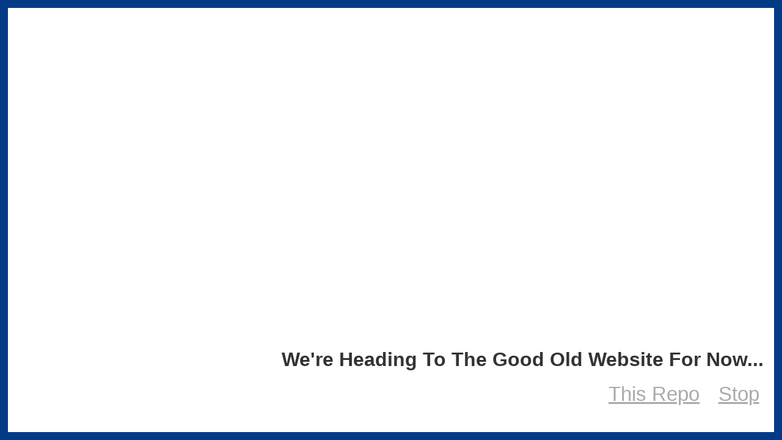

--- FILE ---
content_type: text/html; charset=utf-8
request_url: https://rcex.live/
body_size: 372
content:
<!DOCTYPE html>
<html lang='en'>
<head>
    <meta charset='utf-8' />
    <meta
        content='width=device-width, initial-scale=.9, minimum-scale=.9, maximum-scale=3'
        name='viewport'
    />

    <link href='/favicon.png' rel='icon' type='image/png' />
    <link color='#033986' href='/UL.svg' rel='mask-icon' />
    <link href='/global.css' rel='stylesheet' />
    <link href='/build/bundle.css' rel='stylesheet' />

    <title>Coils</title>

    <!-- Google font预加载&缓存 -->
    <link href='https://fonts.googleapis.com/' rel='dns-prefetch' />
    <link href='https://fonts.gstatic.com/' rel='dns-prefetch' />
    <link crossorigin href='https://fonts.gstatic.com' rel='preconnect' />

    <noscript>
        <link
            href='https://fonts.googleapis.com/css2
	      ?family=Noto+Serif+SC:wght@300;400;500;600;700&display=swap'
            onload="this.media='all'"
            rel='stylesheet'
        />
    </noscript>

    <script defer src='/build/bundle.js'></script>
</head>

<body style='margin: 0; padding: 0;'></body>
<a href='https://noc.social/@rce0' rel='me' style='display: none'>Mastodon</a>
</html>


--- FILE ---
content_type: text/css; charset=utf-8
request_url: https://rcex.live/global.css
body_size: 437
content:
body {
	color: #333;
	margin: 0;
	box-sizing: border-box;
	font-family: -apple-system, BlinkMacSystemFont, "Segoe UI", Roboto, Oxygen-Sans, Ubuntu, Cantarell, "Helvetica Neue", sans-serif;
}

a {
	color: rgb(0,100,200);
	text-decoration: none;
}

a:hover {
	text-decoration: underline;
}

a:visited {
	color: rgb(0,80,160);
}

label {
	display: block;
}

input, button, select, textarea {
	font-family: inherit;
	font-size: inherit;
	-webkit-padding: 0.4em 0;
	padding: 0.4em;
	margin: 0 0 0.5em 0;
	box-sizing: border-box;
	border: 1px solid #ccc;
	border-radius: 2px;
}

input:disabled {
	color: #ccc;
}

button {
	color: #333;
	background-color: #f4f4f4;
	outline: none;
}

button:disabled {
	color: #999;
}

button:not(:disabled):active {
	background-color: #ddd;
}

button:focus {
	border-color: #666;
}


--- FILE ---
content_type: application/javascript; charset=utf-8
request_url: https://rcex.live/build/bundle.js
body_size: 261290
content:
var app=function(){"use strict";function t(){}const e=t=>t;function n(t,e){for(const n in e)t[n]=e[n];return t}function i(t){return t()}function r(){return Object.create(null)}function s(t){t.forEach(i)}function a(t){return"function"==typeof t}function o(t,e){return t!=t?e==e:t!==e||t&&"object"==typeof t||"function"==typeof t}let l;function c(t,e){return l||(l=document.createElement("a")),l.href=e,t===l.href}function h(e,n,i){e.$$.on_destroy.push(function(e,...n){if(null==e)return t;const i=e.subscribe(...n);return i.unsubscribe?()=>i.unsubscribe():i}(n,i))}function u(t,e,n,i){if(t){const r=d(t,e,n,i);return t[0](r)}}function d(t,e,i,r){return t[1]&&r?n(i.ctx.slice(),t[1](r(e))):i.ctx}function p(t,e,n,i){if(t[2]&&i){const r=t[2](i(n));if(void 0===e.dirty)return r;if("object"==typeof r){const t=[],n=Math.max(e.dirty.length,r.length);for(let i=0;i<n;i+=1)t[i]=e.dirty[i]|r[i];return t}return e.dirty|r}return e.dirty}function f(t,e,n,i,r,s){if(r){const a=d(e,n,i,s);t.p(a,r)}}function m(t){if(t.ctx.length>32){const e=[],n=t.ctx.length/32;for(let t=0;t<n;t++)e[t]=-1;return e}return-1}function g(t){const e={};for(const n in t)"$"!==n[0]&&(e[n]=t[n]);return e}function v(t,e){const n={};e=new Set(e);for(const i in t)e.has(i)||"$"===i[0]||(n[i]=t[i]);return n}function y(e){return e&&a(e.destroy)?e.destroy:t}const x="undefined"!=typeof window;let b=x?()=>window.performance.now():()=>Date.now(),w=x?t=>requestAnimationFrame(t):t;const _=new Set;function S(t){_.forEach((e=>{e.c(t)||(_.delete(e),e.f())})),0!==_.size&&w(S)}function M(t){let e;return 0===_.size&&w(S),{promise:new Promise((n=>{_.add(e={c:t,f:n})})),abort(){_.delete(e)}}}const T="undefined"!=typeof window?window:"undefined"!=typeof globalThis?globalThis:global;function E(t,e){t.appendChild(e)}function C(t){if(!t)return document;const e=t.getRootNode?t.getRootNode():t.ownerDocument;return e&&e.host?e:t.ownerDocument}function A(t){const e=k("style");return function(t,e){E(t.head||t,e),e.sheet}(C(t),e),e.sheet}function P(t,e,n){t.insertBefore(e,n||null)}function L(t){t.parentNode&&t.parentNode.removeChild(t)}function R(t,e){for(let n=0;n<t.length;n+=1)t[n]&&t[n].d(e)}function k(t){return document.createElement(t)}function D(t){return document.createElementNS("http://www.w3.org/2000/svg",t)}function O(t){return document.createTextNode(t)}function I(){return O(" ")}function N(){return O("")}function z(t,e,n,i){return t.addEventListener(e,n,i),()=>t.removeEventListener(e,n,i)}function B(t){return function(e){return e.preventDefault(),t.call(this,e)}}function $(t,e,n){null==n?t.removeAttribute(e):t.getAttribute(e)!==n&&t.setAttribute(e,n)}const H=["width","height"];function V(t,e){const n=Object.getOwnPropertyDescriptors(t.__proto__);for(const i in e)null==e[i]?t.removeAttribute(i):"style"===i?t.style.cssText=e[i]:"__value"===i?t.value=t[i]=e[i]:n[i]&&n[i].set&&-1===H.indexOf(i)?t[i]=e[i]:$(t,i,e[i])}function F(t,e){Object.keys(e).forEach((n=>{!function(t,e,n){e in t?t[e]="boolean"==typeof t[e]&&""===n||n:$(t,e,n)}(t,n,e[n])}))}function U(t){return/-/.test(t)?F:V}function G(t,e){e=""+e,t.data!==e&&(t.data=e)}function W(t,e,n,i){null==n?t.style.removeProperty(e):t.style.setProperty(e,n,i?"important":"")}let j;function q(){if(void 0===j){j=!1;try{"undefined"!=typeof window&&window.parent&&window.parent.document}catch(t){j=!0}}return j}function X(t,e){"static"===getComputedStyle(t).position&&(t.style.position="relative");const n=k("iframe");n.setAttribute("style","display: block; position: absolute; top: 0; left: 0; width: 100%; height: 100%; overflow: hidden; border: 0; opacity: 0; pointer-events: none; z-index: -1;"),n.setAttribute("aria-hidden","true"),n.tabIndex=-1;const i=q();let r;return i?(n.src="data:text/html,<script>onresize=function(){parent.postMessage(0,'*')}<\/script>",r=z(window,"message",(t=>{t.source===n.contentWindow&&e()}))):(n.src="about:blank",n.onload=()=>{r=z(n.contentWindow,"resize",e),e()}),E(t,n),()=>{(i||r&&n.contentWindow)&&r(),L(n)}}function Y(t,e,{bubbles:n=!1,cancelable:i=!1}={}){const r=document.createEvent("CustomEvent");return r.initCustomEvent(t,n,i,e),r}class Z{constructor(t=!1){this.is_svg=!1,this.is_svg=t,this.e=this.n=null}c(t){this.h(t)}m(t,e,n=null){this.e||(this.is_svg?this.e=D(e.nodeName):this.e=k(11===e.nodeType?"TEMPLATE":e.nodeName),this.t="TEMPLATE"!==e.tagName?e:e.content,this.c(t)),this.i(n)}h(t){this.e.innerHTML=t,this.n=Array.from("TEMPLATE"===this.e.nodeName?this.e.content.childNodes:this.e.childNodes)}i(t){for(let e=0;e<this.n.length;e+=1)P(this.t,this.n[e],t)}p(t){this.d(),this.h(t),this.i(this.a)}d(){this.n.forEach(L)}}function J(t,e){return new t(e)}const Q=new Map;let K,tt=0;function et(t,e,n,i,r,s,a,o=0){const l=16.666/i;let c="{\n";for(let t=0;t<=1;t+=l){const i=e+(n-e)*s(t);c+=100*t+`%{${a(i,1-i)}}\n`}const h=c+`100% {${a(n,1-n)}}\n}`,u=`__svelte_${function(t){let e=5381,n=t.length;for(;n--;)e=(e<<5)-e^t.charCodeAt(n);return e>>>0}(h)}_${o}`,d=C(t),{stylesheet:p,rules:f}=Q.get(d)||function(t,e){const n={stylesheet:A(e),rules:{}};return Q.set(t,n),n}(d,t);f[u]||(f[u]=!0,p.insertRule(`@keyframes ${u} ${h}`,p.cssRules.length));const m=t.style.animation||"";return t.style.animation=`${m?`${m}, `:""}${u} ${i}ms linear ${r}ms 1 both`,tt+=1,u}function nt(t,e){const n=(t.style.animation||"").split(", "),i=n.filter(e?t=>t.indexOf(e)<0:t=>-1===t.indexOf("__svelte")),r=n.length-i.length;r&&(t.style.animation=i.join(", "),tt-=r,tt||w((()=>{tt||(Q.forEach((t=>{const{ownerNode:e}=t.stylesheet;e&&L(e)})),Q.clear())})))}function it(t){K=t}function rt(){if(!K)throw new Error("Function called outside component initialization");return K}function st(t){rt().$$.on_mount.push(t)}function at(t){rt().$$.after_update.push(t)}function ot(t){rt().$$.on_destroy.push(t)}function lt(){const t=rt();return(e,n,{cancelable:i=!1}={})=>{const r=t.$$.callbacks[e];if(r){const s=Y(e,n,{cancelable:i});return r.slice().forEach((e=>{e.call(t,s)})),!s.defaultPrevented}return!0}}function ct(t,e){return rt().$$.context.set(t,e),e}function ht(t){return rt().$$.context.get(t)}function ut(t,e){const n=t.$$.callbacks[e.type];n&&n.slice().forEach((t=>t.call(this,e)))}const dt=[],pt=[];let ft=[];const mt=[],gt=Promise.resolve();let vt=!1;function yt(){vt||(vt=!0,gt.then(St))}function xt(t){ft.push(t)}const bt=new Set;let wt,_t=0;function St(){if(0!==_t)return;const t=K;do{try{for(;_t<dt.length;){const t=dt[_t];_t++,it(t),Mt(t.$$)}}catch(t){throw dt.length=0,_t=0,t}for(it(null),dt.length=0,_t=0;pt.length;)pt.pop()();for(let t=0;t<ft.length;t+=1){const e=ft[t];bt.has(e)||(bt.add(e),e())}ft.length=0}while(dt.length);for(;mt.length;)mt.pop()();vt=!1,bt.clear(),it(t)}function Mt(t){if(null!==t.fragment){t.update(),s(t.before_update);const e=t.dirty;t.dirty=[-1],t.fragment&&t.fragment.p(t.ctx,e),t.after_update.forEach(xt)}}function Tt(){return wt||(wt=Promise.resolve(),wt.then((()=>{wt=null}))),wt}function Et(t,e,n){t.dispatchEvent(Y(`${e?"intro":"outro"}${n}`))}const Ct=new Set;let At;function Pt(){At={r:0,c:[],p:At}}function Lt(){At.r||s(At.c),At=At.p}function Rt(t,e){t&&t.i&&(Ct.delete(t),t.i(e))}function kt(t,e,n,i){if(t&&t.o){if(Ct.has(t))return;Ct.add(t),At.c.push((()=>{Ct.delete(t),i&&(n&&t.d(1),i())})),t.o(e)}else i&&i()}const Dt={duration:0};function Ot(n,i,r){const s={direction:"in"};let o,l,c=i(n,r,s),h=!1,u=0;function d(){o&&nt(n,o)}function p(){const{delay:i=0,duration:r=300,easing:s=e,tick:a=t,css:p}=c||Dt;p&&(o=et(n,0,1,r,i,s,p,u++)),a(0,1);const f=b()+i,m=f+r;l&&l.abort(),h=!0,xt((()=>Et(n,!0,"start"))),l=M((t=>{if(h){if(t>=m)return a(1,0),Et(n,!0,"end"),d(),h=!1;if(t>=f){const e=s((t-f)/r);a(e,1-e)}}return h}))}let f=!1;return{start(){f||(f=!0,nt(n),a(c)?(c=c(s),Tt().then(p)):p())},invalidate(){f=!1},end(){h&&(d(),h=!1)}}}function It(t,e){const n={},i={},r={$$scope:1};let s=t.length;for(;s--;){const a=t[s],o=e[s];if(o){for(const t in a)t in o||(i[t]=1);for(const t in o)r[t]||(n[t]=o[t],r[t]=1);t[s]=o}else for(const t in a)r[t]=1}for(const t in i)t in n||(n[t]=void 0);return n}function Nt(t){return"object"==typeof t&&null!==t?t:{}}function zt(t){t&&t.c()}function Bt(t,e,n,r){const{fragment:o,after_update:l}=t.$$;o&&o.m(e,n),r||xt((()=>{const e=t.$$.on_mount.map(i).filter(a);t.$$.on_destroy?t.$$.on_destroy.push(...e):s(e),t.$$.on_mount=[]})),l.forEach(xt)}function $t(t,e){const n=t.$$;null!==n.fragment&&(!function(t){const e=[],n=[];ft.forEach((i=>-1===t.indexOf(i)?e.push(i):n.push(i))),n.forEach((t=>t())),ft=e}(n.after_update),s(n.on_destroy),n.fragment&&n.fragment.d(e),n.on_destroy=n.fragment=null,n.ctx=[])}function Ht(e,n,i,a,o,l,c,h=[-1]){const u=K;it(e);const d=e.$$={fragment:null,ctx:[],props:l,update:t,not_equal:o,bound:r(),on_mount:[],on_destroy:[],on_disconnect:[],before_update:[],after_update:[],context:new Map(n.context||(u?u.$$.context:[])),callbacks:r(),dirty:h,skip_bound:!1,root:n.target||u.$$.root};c&&c(d.root);let p=!1;if(d.ctx=i?i(e,n.props||{},((t,n,...i)=>{const r=i.length?i[0]:n;return d.ctx&&o(d.ctx[t],d.ctx[t]=r)&&(!d.skip_bound&&d.bound[t]&&d.bound[t](r),p&&function(t,e){-1===t.$$.dirty[0]&&(dt.push(t),yt(),t.$$.dirty.fill(0)),t.$$.dirty[e/31|0]|=1<<e%31}(e,t)),n})):[],d.update(),p=!0,s(d.before_update),d.fragment=!!a&&a(d.ctx),n.target){if(n.hydrate){const t=function(t){return Array.from(t.childNodes)}(n.target);d.fragment&&d.fragment.l(t),t.forEach(L)}else d.fragment&&d.fragment.c();n.intro&&Rt(e.$$.fragment),Bt(e,n.target,n.anchor,n.customElement),St()}it(u)}class Vt{$destroy(){$t(this,1),this.$destroy=t}$on(e,n){if(!a(n))return t;const i=this.$$.callbacks[e]||(this.$$.callbacks[e]=[]);return i.push(n),()=>{const t=i.indexOf(n);-1!==t&&i.splice(t,1)}}$set(t){var e;this.$$set&&(e=t,0!==Object.keys(e).length)&&(this.$$.skip_bound=!0,this.$$set(t),this.$$.skip_bound=!1)}}const Ft=[];function Ut(e,n=t){let i;const r=new Set;function s(t){if(o(e,t)&&(e=t,i)){const t=!Ft.length;for(const t of r)t[1](),Ft.push(t,e);if(t){for(let t=0;t<Ft.length;t+=2)Ft[t][0](Ft[t+1]);Ft.length=0}}}return{set:s,update:function(t){s(t(e))},subscribe:function(a,o=t){const l=[a,o];return r.add(l),1===r.size&&(i=n(s)||t),a(e),()=>{r.delete(l),0===r.size&&i&&(i(),i=null)}}}}const{set:Gt,subscribe:Wt}=Ut({}),jt={subscribe:Wt,set:Gt,remove:()=>{Gt({})}},qt=(t,e="")=>{const n=new URL(t);function i(){return s(e).reduce(((t,e,n)=>(":"===e[0]&&t.push({value:e.slice(1),index:n}),t)),[])}function r(){return s(n.pathname)}function s(t){return"/"===t||0===t.trim().length?[t]:("/"===t.slice(-1)&&(t=t.slice(0,-1)),"/"===t[0]&&(t=t.slice(1)),t.split("/"))}return Object.freeze({hash:n.hash,host:n.host,hostname:n.hostname,namedParams:function(){const t=r();return i().reduce(((e,n)=>(e[n.value]=t[n.index],e)),{})}(),namedParamsKeys:i().reduce(((t,e)=>(t.push(e.value),t)),[]),namedParamsValues:function(){const t=r();return i().reduce(((e,n)=>(e.push(t[n.index]),e)),[])}(),pathNames:r(),port:n.port,pathname:n.pathname,protocol:n.protocol,search:n.search,queryParams:function(){const t={};return n.searchParams.forEach(((e,n)=>{t[n]=e})),t}(),queryParamsKeys:function(){const t=[];return n.searchParams.forEach(((e,n)=>{t.push(n)})),t}(),queryParamsValues:function(){const t=[];return n.searchParams.forEach((e=>{t.push(e)})),t}()})},Xt=t=>{let e=!1;return 0===Object.keys(t).length||(t.childRoute&&0===Object.keys(t.childRoute).length?e=!0:t.childRoute&&(e=Xt(t.childRoute)),e)},Yt=(t,e)=>(e=ee(e)).includes(":")?e.includes(t):e.startsWith(t),Zt=(t,e,n)=>{let i=!1;if(n)return{exists:e.lang&&e.lang[n]&&e.lang[n].includes(t),language:n};if(i=Yt(t,e.name),!i&&e.lang&&"object"==typeof e.lang)for(const[r,s]of Object.entries(e.lang))Yt(t,s)&&(i=!0,n=r);return{exists:i,language:n}},Jt=(t="")=>{if(0===t.trim().length)return[];return Qt(t).reduce(((t,e)=>(":"===e[0]&&t.push(e.slice(1)),t)),[])},Qt=t=>"/"===t||0===t.trim().length?[t]:(t=ee(t,"both")).split("/"),Kt=(t="")=>{let e;return"/"===t||0===t.trim().length?t:(e=(t=ee(t,"lead")).split(":")[0],e=ee(e,"trail"),e.toLowerCase())},te=(t,e)=>{const n=e.split("/");return n.length>1&&n.forEach((function(e,n){e.length>0&&n>0&&t.shift()})),t},ee=(t,e="lead")=>("trail"!==e&&"both"!==e||(t=t.replace(/\/$/,"")),"lead"!==e&&"both"!==e||(t=t.replace(/^\//,"")),t),ne=(t,e=null)=>e&&t.lang&&t.lang[e]?t.lang[e]:t.name,ie=(t,e,n,i,r=!1)=>{if("/"===t||0===t.trim().length)return{result:t,language:null};let s=t,a=n.name,o=i;if(r&&(o=""),a=ee(a),s=ee(s),n.childRoute)return{result:t,language:o};{let t=Zt(s,n,o);t.exists&&r&&(s=ne(n,i));let l=a.split(":")[0];return l=ee(l,"trail"),l=l.split("/"),l.shift(),l.forEach((()=>{const a=e[0];if(t=Zt(`${s}/${a}`,n,o),!a||!t.exists)return{result:s,language:t.language};s=r?ne(n,i):`${s}/${a}`,e.shift()})),{result:s,language:t.language}}},re=t=>{const e=t||!1;let n="";const i=(t,n)=>{if("undefined"!=typeof window){const i=(t=>{let e=[];if(t.queryParams)for(let[n,i]of Object.entries(t.queryParams))e.push(`${n}=${i}`);const n=t.hash?t.hash:"";return e.length>0?`${t.path}?${e.join("&")}${n}`:t.path+n})(t);n&&window.history.pushState({page:i},"",i),e&&r(i)}},r=t=>{"undefined"!=typeof ga&&(ga("set","page",t),ga("send","pageview"))};return Object.freeze({active:()=>n,isActive:(t,e=!1)=>{"/"!==t[0]&&(t="/"+t);let i=qt(`http://fake.com${t}`).pathname,r=qt(`http://fake.com${n}`).pathname;return i=ee(i,"trail"),r=ee(r,"trail"),e?r.includes(i):r===i},setActive:(t,e)=>{n=t.path,i(t,e)}})},se=(t,e)=>{const n=(t=>{const e=t;return Object.freeze({valid:()=>e&&e.guard&&"function"==typeof e.guard,redirect:()=>!e.guard(),redirectPath:()=>{let t="/";return e.redirect&&e.redirect.length>0&&(t=e.redirect),t}})})(t.onlyIf);return Object.freeze({path:()=>{let i=e;return t.redirectTo&&t.redirectTo.length>0&&(i=t.redirectTo),n.valid()&&n.redirect()&&(i=n.redirectPath()),i}})};function ae({routes:t,currentUrl:e,routerOptions:n,convert:i}){const r=n.defaultLanguage,s=n.prefix?n.prefix.toLowerCase():"",a=function(t,e){if(e&&e.trim().length>0){const n=t.endsWith(e)?e:e+"/",i=t.replace(n,"");return qt(i)}return qt(t)}(e,s);let o="",l={},c=!1;function h(t,e,n,i,s){let u={};const d=function({basePath:t,basePathName:e,pathNames:n,convert:i,currentLanguage:r}){let s,a,o=r;function l(){return ne(a,o)}function c(){return Kt(l())}function h(){return Kt(s.result)}return Object.freeze({basePathSameAsLocalised:function(){return h()===c()},updatedPath:function(t){return a=t,s=ie(e,n,a,o,i),o=i?r:s.language,s},basePathNameWithoutNamedParams:h,localisedPathName:l,localisedRouteWithoutNamedParams:c,namedPath:function(){let e=l();return e&&!e.startsWith("/")&&(e="/"+e),t?`${t}${e}`:e},pathNames:n,routeLanguage:function(){return o},routePath:function(){let e=`${t}/${h()}`;"//"===e&&(e="/"),o&&(n=te(n,c()));const i=Jt(l());return i&&i.length>0&&i.forEach((function(){n.length>0&&(e+=`/${n.shift()}`)})),e}})}({basePath:e,basePathName:n.shift().toLowerCase(),pathNames:n,convert:s,currentLanguage:i});return c=!1,t.forEach((function(t){if(d.updatedPath(t),function(t,e){const n=t.basePathSameAsLocalised();n&&(c=!0);return n||!c&&(t=>ee(t).startsWith(":"))(e)}(d,t.name)){let e=d.routePath();if(o=se(t,o).path(),u.name!==e&&(u=function({route:t,routePath:e,routeLanguage:n,urlParser:i,namedPath:s}){const a=function({routeInfo:t,path:e,routeNamedParams:n,urlParser:i,namedPath:r,language:s}){const a=()=>{const t=qt(`https://fake.com${i.pathname}`,r).namedParams;return{...n,...t}};return Object.freeze({get:()=>({name:e,component:t.component,hash:i.hash,layout:t.layout,queryParams:i.queryParams,namedParams:a(),path:e,language:s}),namedParams:a})}({routeInfo:t,urlParser:i,path:e,routeNamedParams:l,namedPath:s,language:n||r});return l=a.namedParams(),a.get()}({route:t,routePath:e,routeLanguage:d.routeLanguage(),urlParser:a,namedPath:d.namedPath()})),t.nestedRoutes&&t.nestedRoutes.length>0&&d.pathNames.length>0)u.childRoute=h(t.nestedRoutes,e,d.pathNames,d.routeLanguage(),s),u.path=u.childRoute.path,u.language=u.childRoute.language;else if(function(t,e){return t.nestedRoutes&&t.nestedRoutes.length>0&&0===e.length}(t,d.pathNames)){const n=h(t.nestedRoutes,e,["index"],d.routeLanguage(),s);n&&Object.keys(n).length>0&&(u.childRoute=n,u.language=u.childRoute.language)}}})),o&&(u.redirectTo=o),u}const u=e=>{const n=t.find((t=>"404"==t.name)),i=e||r||"";return n?{...n,language:i,path:"404"}:{name:"404",component:"",path:"404",redirectTo:"/404.html"}};return Object.freeze({findActiveRoute:function(){let e=h(t,"",a.pathNames,n.lang,i);return e&&Object.keys(e).length&&!Xt(e)?(e.path=e.path.split("?")[0],s&&(e.path=`/${s}${e.path}`)):"undefined"!=typeof window&&(e=u(n.lang)),e}})}const oe="/404.html";let le,ce=[],he={};const ue=(t,e,n={})=>{he={...n},void 0!==e&&""!==e||(e=document.location.href),le=re(he.gaPageviews),e=ee(e,"trail"),ce=t;const i=()=>{let n=!1;return he.langConvertTo&&(he.lang=he.langConvertTo,n=!0),ae({routes:t,currentUrl:e,routerOptions:he,convert:n}).findActiveRoute()};return Object.freeze({setActiveRoute:(t=!0)=>{const e=i();return e.redirectTo?((t,e)=>("undefined"!=typeof window&&(t===oe?le.setActive({path:oe},e):de(t)),t))(e.redirectTo,t):(le.setActive(e,t),jt.set(e),e)},findActiveRoute:i})},de=(t,e=null,n=!0)=>(t=ee(t,"lead"),e&&(he.langConvertTo=e),ue(ce,"http://fake.com/"+t,he).setActiveRoute(n));function pe(t){let e,n;return e=new ye({props:{currentRoute:t[0].childRoute,params:t[1]}}),{c(){zt(e.$$.fragment)},m(t,i){Bt(e,t,i),n=!0},p(t,n){const i={};1&n&&(i.currentRoute=t[0].childRoute),2&n&&(i.params=t[1]),e.$set(i)},i(t){n||(Rt(e.$$.fragment,t),n=!0)},o(t){kt(e.$$.fragment,t),n=!1},d(t){$t(e,t)}}}function fe(t){let e,n,i;var r=t[0].component;function s(t){return{props:{currentRoute:{...t[0],component:""},params:t[1]}}}return r&&(e=J(r,s(t))),{c(){e&&zt(e.$$.fragment),n=N()},m(t,r){e&&Bt(e,t,r),P(t,n,r),i=!0},p(t,i){const a={};if(1&i&&(a.currentRoute={...t[0],component:""}),2&i&&(a.params=t[1]),1&i&&r!==(r=t[0].component)){if(e){Pt();const t=e;kt(t.$$.fragment,1,0,(()=>{$t(t,1)})),Lt()}r?(e=J(r,s(t)),zt(e.$$.fragment),Rt(e.$$.fragment,1),Bt(e,n.parentNode,n)):e=null}else r&&e.$set(a)},i(t){i||(e&&Rt(e.$$.fragment,t),i=!0)},o(t){e&&kt(e.$$.fragment,t),i=!1},d(t){t&&L(n),e&&$t(e,t)}}}function me(t){let e,n,i;var r=t[0].layout;function s(t){return{props:{currentRoute:{...t[0],layout:""},params:t[1]}}}return r&&(e=J(r,s(t))),{c(){e&&zt(e.$$.fragment),n=N()},m(t,r){e&&Bt(e,t,r),P(t,n,r),i=!0},p(t,i){const a={};if(1&i&&(a.currentRoute={...t[0],layout:""}),2&i&&(a.params=t[1]),1&i&&r!==(r=t[0].layout)){if(e){Pt();const t=e;kt(t.$$.fragment,1,0,(()=>{$t(t,1)})),Lt()}r?(e=J(r,s(t)),zt(e.$$.fragment),Rt(e.$$.fragment,1),Bt(e,n.parentNode,n)):e=null}else r&&e.$set(a)},i(t){i||(e&&Rt(e.$$.fragment,t),i=!0)},o(t){e&&kt(e.$$.fragment,t),i=!1},d(t){t&&L(n),e&&$t(e,t)}}}function ge(t){let e,n,i,r;const s=[me,fe,pe],a=[];function o(t,e){return t[0].layout?0:t[0].component?1:t[0].childRoute?2:-1}return~(e=o(t))&&(n=a[e]=s[e](t)),{c(){n&&n.c(),i=N()},m(t,n){~e&&a[e].m(t,n),P(t,i,n),r=!0},p(t,[r]){let l=e;e=o(t),e===l?~e&&a[e].p(t,r):(n&&(Pt(),kt(a[l],1,1,(()=>{a[l]=null})),Lt()),~e?(n=a[e],n?n.p(t,r):(n=a[e]=s[e](t),n.c()),Rt(n,1),n.m(i.parentNode,i)):n=null)},i(t){r||(Rt(n),r=!0)},o(t){kt(n),r=!1},d(t){~e&&a[e].d(t),t&&L(i)}}}function ve(t,e,n){let{currentRoute:i={}}=e,{params:r={}}=e;return t.$$set=t=>{"currentRoute"in t&&n(0,i=t.currentRoute),"params"in t&&n(1,r=t.params)},[i,r]}"undefined"!=typeof window&&(window.addEventListener("click",(t=>{if("a"!==t.target.localName.toLowerCase())return;if(t.metaKey||t.ctrlKey||t.shiftKey)return;const e=he.prefix?`/${he.prefix.toLowerCase()}`:"",n=t.target.pathname&&t.target.host===window.location.host,i=!(e.length>1)||t.target.pathname.startsWith(e);if(n&&i){t.preventDefault();const e=t.target.pathname+t.target.search+t.target.search+t.target.hash;"_blank"===t.target.target?window.open(e,"newTab"):de(e)}})),window.onpopstate=function(t){let e=window.location.pathname+window.location.search+window.location.hash;de(e,null,!1)});class ye extends Vt{constructor(t){super(),Ht(this,t,ve,ge,o,{currentRoute:0,params:1})}}function xe(t){let e,n;return e=new ye({props:{currentRoute:t[0]}}),{c(){zt(e.$$.fragment)},m(t,i){Bt(e,t,i),n=!0},p(t,[n]){const i={};1&n&&(i.currentRoute=t[0]),e.$set(i)},i(t){n||(Rt(e.$$.fragment,t),n=!0)},o(t){kt(e.$$.fragment,t),n=!1},d(t){$t(e,t)}}}function be(t,e,n){let i;h(t,jt,(t=>n(0,i=t)));let{routes:r=[]}=e,{options:s={}}=e;return st((()=>{ue(r,document.location.href,s).setActiveRoute()})),t.$$set=t=>{"routes"in t&&n(1,r=t.routes),"options"in t&&n(2,s=t.options)},[i,r,s]}class we extends Vt{constructor(t){super(),Ht(this,t,be,xe,o,{routes:1,options:2})}}const _e=[{type:"major",target:"/Overture",label:"Overture"},{type:"major",target:"/Books",label:"Books"},{type:"major",target:"/Blog",label:"Blog"}];function Se(t){let e,n,i;var r=t[0][t[2]];function s(t){return{props:{options:t[1]}}}return r&&(e=J(r,s(t))),{c(){e&&zt(e.$$.fragment),n=N()},m(t,r){e&&Bt(e,t,r),P(t,n,r),i=!0},p(t,[i]){const a={};if(2&i&&(a.options=t[1]),5&i&&r!==(r=t[0][t[2]])){if(e){Pt();const t=e;kt(t.$$.fragment,1,0,(()=>{$t(t,1)})),Lt()}r?(e=J(r,s(t)),zt(e.$$.fragment),Rt(e.$$.fragment,1),Bt(e,n.parentNode,n)):e=null}else r&&e.$set(a)},i(t){i||(e&&Rt(e.$$.fragment,t),i=!0)},o(t){e&&kt(e.$$.fragment,t),i=!1},d(t){t&&L(n),e&&$t(e,t)}}}function Me(t,e,n){let{imageArray:i=[]}=e,{timing:r=100}=e,{delay:s=0}=e,{looping:a=!1}=e,{options:o={}}=e,l=0,c=!1;return st((()=>{setTimeout((()=>{c=setInterval((()=>{l>=i.length-1?a?n(2,l=0):clearInterval(c):n(2,l+=1)}),r)}),s)})),ot((()=>{c||clearInterval(c)})),t.$$set=t=>{"imageArray"in t&&n(0,i=t.imageArray),"timing"in t&&n(3,r=t.timing),"delay"in t&&n(4,s=t.delay),"looping"in t&&n(5,a=t.looping),"options"in t&&n(1,o=t.options)},[i,o,l,r,s,a]}class Te extends Vt{constructor(t){super(),Ht(this,t,Me,Se,o,{imageArray:0,timing:3,delay:4,looping:5,options:1})}}function Ee(e){let n,i,r,s,a,o,l;return{c(){n=D("svg"),i=D("rect"),r=D("g"),s=D("g"),a=D("path"),o=D("g"),l=D("path"),$(i,"id","Artboard1"),$(i,"x","0"),$(i,"y","0"),$(i,"width","2388"),$(i,"height","1668"),W(i,"fill","none"),$(a,"d","M620.061,1076.44C614.357,1073.5 598.783,1054.42 612.576,1047.52C622.913,1042.36 637.723,1053.82 645.748,1049.81C663.109,1041.13 697.873,1024.16 715.522,1041.81"),W(a,"fill","none"),W(a,"stroke","black"),W(a,"stroke-width","8px"),$(s,"transform","matrix(1,0,0,1,169.698,-51.2538)"),$(l,"d","M1303.27,1032.07C1309.01,1028.11 1317.12,1019.67 1325.19,1022.36C1333.78,1025.22 1326.12,1035.87 1329.76,1039.52C1334.39,1044.14 1386.95,1017.78 1386.95,1062.39"),W(l,"fill","none"),W(l,"stroke","black"),W(l,"stroke-width","8px"),$(o,"transform","matrix(1,0,0,1,169.698,-51.2538)"),$(r,"id","Artboard11"),$(r,"serif:id","Artboard1"),$(n,"width","100%"),$(n,"height","100%"),$(n,"viewBox","0 0 2388 1668"),$(n,"version","1.1"),$(n,"xmlns","http://www.w3.org/2000/svg"),$(n,"xmlns:xlink","http://www.w3.org/1999/xlink"),$(n,"xml:space","preserve"),$(n,"xmlns:serif","http://www.serif.com/"),W(n,"fill-rule","evenodd"),W(n,"clip-rule","evenodd"),W(n,"stroke-linecap","round"),W(n,"stroke-linejoin","round"),W(n,"stroke-miterlimit","1.5")},m(t,e){P(t,n,e),E(n,i),E(n,r),E(r,s),E(s,a),E(r,o),E(o,l)},p:t,i:t,o:t,d(t){t&&L(n)}}}function Ce(t,e,n){let{options:i={}}=e;return t.$$set=t=>{"options"in t&&n(0,i=t.options)},[i]}function Ae(e){let n,i,r,s,a,o,l,c,h,u;return{c(){n=D("svg"),i=D("g"),r=D("rect"),s=D("g"),a=D("path"),o=D("path"),l=D("path"),c=D("path"),h=D("path"),u=D("path"),$(r,"id","Artboard2"),$(r,"x","2488"),$(r,"y","0"),$(r,"width","2388"),$(r,"height","1668"),W(r,"fill","none"),$(a,"d","M3265.04,1035.62C3262.37,1035.62 3258.81,1033.38 3256.34,1032.54C3245.6,1028.86 3229.79,1035.9 3239.43,1017.18C3241.47,1013.21 3243.37,1007.18 3247.12,1004.38C3262.43,992.915 3277.14,1003.44 3290.64,996.689C3304.33,989.844 3321.39,991.513 3336.22,988.501C3343.43,987.036 3349.42,983.061 3356.19,981.331C3365.48,978.959 3383.37,962.211 3394.6,968.006C3403.23,972.455 3401,990.566 3406.92,996.164C3408.09,997.269 3423.26,993.637 3427.42,995.672C3443.9,1003.75 3457.97,1011.39 3470.94,1024.35C3474.85,1028.26 3487.85,1038.33 3487.85,1043.8"),W(a,"fill","none"),W(a,"stroke","black"),W(a,"stroke-width","8px"),$(o,"d","M3310.09,987.453C3297.24,960.142 3309.56,953.237 3304.98,939.819C3303.03,934.102 3299.6,916.525 3302.92,913.2C3305.93,910.19 3306.55,925.37 3317.78,919.847C3326.35,915.629 3323.87,898.626 3332.64,894.241C3335.81,892.656 3339.88,914.77 3342.38,917.294C3343.13,918.048 3351.66,909.048 3353.13,907.57C3356.18,904.509 3389.76,885.927 3394.6,891.164C3398.98,895.906 3390.71,917.466 3387.96,922.924C3386.64,925.533 3395.9,931.304 3393.59,965.449"),W(o,"fill","none"),W(o,"stroke","black"),W(o,"stroke-width","8px"),$(l,"d","M3907.49,1017.44C3909.19,1019.04 3911.54,1013.93 3912.19,1012.04C3913.43,1008.45 3920.13,994.724 3921.29,993.541C3924.46,990.319 3932.58,992.953 3936.76,991.519C3950.84,986.691 3968.21,990.955 3982.52,986.464C3991.82,983.546 4000.64,974.129 4010.77,970.656C4017.53,968.337 4028.1,969.769 4034.68,972.009C4039.6,973.683 4046.07,971.775 4051.16,973.003C4069.78,977.496 4092.33,967.581 4108.02,975.366C4111.03,976.859 4116.06,974.268 4119.13,975.711C4124.38,978.174 4129.73,980.564 4134.95,983.11C4143.64,987.352 4145.27,998.637 4149.07,1005.99C4150.66,1009.08 4153.53,1010.64 4155.12,1013.72C4157.21,1017.75 4165.06,1018.83 4168.25,1022.15"),W(l,"fill","none"),W(l,"stroke","black"),W(l,"stroke-width","8px"),$(c,"d","M3974.85,987.22C3973.39,980.083 3970.4,955.93 3972.95,948.479C3975.01,942.464 3977.77,936.42 3980.57,931.007C3984.89,922.612 3994.06,918.073 3999.31,905.291C4002.19,898.27 4004.66,890.598 4007.87,884.023C4009.68,880.307 4008.98,875.136 4011.69,872.595C4013.15,871.223 4014.36,875.368 4014.56,875.763C4016.76,880.19 4015.4,886.821 4017.73,891.328C4017.93,891.717 4019.01,897.33 4019.95,896.401C4026.19,890.257 4038.31,882.586 4046.93,876.715C4048.23,875.826 4054.57,870.376 4056.46,872.27C4057.48,873.285 4058.3,891.128 4057.41,892.911C4056.84,894.05 4056.09,899.85 4057.09,900.846C4057.97,901.733 4067.47,896.775 4068.85,896.081C4078.7,891.117 4087.87,885.283 4099.02,885.283C4100.35,885.283 4106.12,883.821 4106.95,884.653C4107.51,885.212 4104.81,889.253 4104.41,890.051C4101.95,894.963 4099.06,900.54 4096.77,904.969C4096.69,905.117 4100.34,908.877 4100.59,909.109C4101.88,910.33 4104.91,927.86 4103.46,930.702C4102.14,933.275 4102.46,940.662 4100.59,942.434C4096.63,946.178 4092.33,963.886 4092.33,970.705"),W(c,"fill","none"),W(c,"stroke","black"),W(c,"stroke-width","8px"),$(h,"d","M4012.01,971.963C4008.51,970.311 4015.25,960.795 4017.08,958.952C4022.29,953.699 4036.36,948.911 4044.08,950.387C4050.88,951.684 4051.41,960.172 4055.19,963.722C4056.89,965.316 4053.92,971.756 4053.92,972.61"),W(h,"fill","none"),W(h,"stroke","black"),W(h,"stroke-width","8px"),$(u,"d","M3330.58,987.453C3326.72,975.199 3337.73,935.969 3354.66,944.432C3363.88,949.041 3363.36,963.33 3363.36,972.095"),W(u,"fill","none"),W(u,"stroke","black"),W(u,"stroke-width","8px"),$(s,"id","Artboard21"),$(s,"serif:id","Artboard2"),$(i,"transform","matrix(1,0,0,1,-2488,0)"),$(n,"width","100%"),$(n,"height","100%"),$(n,"viewBox","0 0 2388 1668"),$(n,"version","1.1"),$(n,"xmlns","http://www.w3.org/2000/svg"),$(n,"xmlns:xlink","http://www.w3.org/1999/xlink"),$(n,"xml:space","preserve"),$(n,"xmlns:serif","http://www.serif.com/"),W(n,"fill-rule","evenodd"),W(n,"clip-rule","evenodd"),W(n,"stroke-linecap","round"),W(n,"stroke-linejoin","round"),W(n,"stroke-miterlimit","1.5")},m(t,e){P(t,n,e),E(n,i),E(i,r),E(i,s),E(s,a),E(s,o),E(s,l),E(s,c),E(s,h),E(s,u)},p:t,i:t,o:t,d(t){t&&L(n)}}}function Pe(t,e,n){let{options:i={}}=e;return t.$$set=t=>{"options"in t&&n(0,i=t.options)},[i]}function Le(e){let n,i,r,s,a,o,l,c,h,u,d,p,f,m,g,v;return{c(){n=D("svg"),i=D("g"),r=D("g"),s=D("rect"),a=D("g"),o=D("path"),l=D("g"),c=D("path"),h=D("g"),u=D("path"),d=D("g"),p=D("path"),f=D("g"),m=D("path"),g=D("g"),v=D("path"),$(s,"x","4976"),$(s,"y","0"),$(s,"width","2388"),$(s,"height","1668"),W(s,"fill","none"),$(o,"d","M5811.2,986.065C5810.15,986.065 5813.44,989.764 5823.11,998.847C5829.39,1004.74 5821.8,1021.62 5830.81,1026.05C5833.96,1027.6 5841.23,1027.38 5843.51,1025.22C5847.27,1021.66 5853.07,1031 5854.62,1029.46C5858.9,1025.21 5856.87,1016.52 5861.44,1011.58C5865.69,1006.97 5873.32,1028.65 5876.75,1025.22C5880.45,1021.53 5877.34,1009.94 5880.97,1006.51C5883.51,1004.1 5895.76,1017.75 5902.23,1011.58C5908.65,1005.46 5896.99,991.871 5900.56,984.383C5904.36,976.413 5920.74,967.133 5914.13,952.89C5901.35,925.324 5854.98,915.133 5824.85,924.833C5809.46,929.79 5798.43,946.517 5798.43,962.242C5798.43,964.175 5797.72,973.289 5799.3,973.289"),W(o,"fill","none"),W(o,"stroke","black"),W(o,"stroke-width","8px"),$(a,"transform","matrix(1,0,0,1,-3.41061e-13,-6.05687)"),$(c,"d","M5665.54,1038.33C5671.83,1038.33 5676.04,1029.18 5681.47,1025.66C5685.08,1023.32 5689.19,1023.34 5692.9,1021.59C5701.23,1017.64 5704.8,1030.47 5711.69,1028.12C5722.97,1024.26 5729.6,1014.9 5739.9,1009.73C5750.29,1004.51 5763.56,1011.59 5773.81,1006.46C5782.07,1002.33 5790.41,997.004 5799.16,994.188C5801.82,993.329 5802.31,988.732 5804.46,987.657C5807.61,986.079 5810.74,984.385 5813.87,982.354"),W(c,"fill","none"),W(c,"stroke","black"),W(c,"stroke-width","8px"),$(l,"transform","matrix(1,0,0,1,-3.41061e-13,-6.05687)"),$(u,"d","M6492.59,978.201C6492.59,973.573 6496.7,970.303 6499.87,967.103C6504.45,962.496 6498.87,953.892 6496.02,956.745C6490.32,962.445 6483.93,973.228 6474.18,973.228C6471.6,975.812 6460.94,975.738 6459.99,976.683C6451.7,984.973 6437.01,983.834 6426.65,988.952C6421.74,991.376 6416.02,992.006 6411.34,994.316C6409.58,995.187 6400.97,999.235 6402.52,997.771C6390.63,1003.35 6350.81,1014.55 6337.44,1010.26C6331.2,1008.25 6313.99,999.264 6306.81,1002.77C6294.86,1008.6 6276.77,1002.84 6264.21,1007.13C6255.57,1010.09 6246.66,1014.97 6237.95,1017.77C6229.2,1020.59 6220.75,1013.12 6211.69,1015.29C6185.98,1021.45 6155.67,1024.58 6130.33,1015.89C6117.98,1011.65 6104.62,1024.14 6093.4,1020.29C6075.83,1014.27 6070.13,1000.6 6051.49,1015.29C6047.35,1018.56 6043.38,1022.76 6043.38,1027.17C6050.08,1032.03 6057.87,1034.35 6068.01,1029.34"),W(u,"fill","none"),W(u,"stroke","black"),W(u,"stroke-width","8px"),$(h,"transform","matrix(1,0,0,1,-3.41061e-13,-6.05687)"),$(p,"d","M6430.47,990.541C6427.82,985.312 6428.54,979.5 6428.54,973.668C6428.54,957.812 6436.65,944.582 6447.73,933.447C6452.39,928.762 6458.56,925.352 6462.28,920.418C6469.92,910.277 6477.45,900.69 6486.05,892.052C6490.67,887.4 6493.95,879.649 6499.84,875.569C6526.56,857.051 6552.15,858.217 6579.54,862.926C6588.99,864.549 6597.57,870.008 6605.6,875.201C6614.67,881.061 6629.88,897.019 6632.41,907.776C6633.84,913.874 6630.8,921.808 6632.8,927.693C6644.02,960.683 6615.07,1004.81 6591.02,1017.37C6586.06,1019.96 6575.64,998.983 6570.33,1004.33C6568.52,1006.15 6564.24,1026.25 6560,1024.25C6555.33,1022.05 6549.34,1015.5 6545.81,1012C6545.01,1011.21 6543.19,1001.2 6541.59,1002.79C6538.73,1005.63 6527.78,1024.58 6522.43,1019.27C6517.52,1014.4 6522.53,992.866 6513.25,988.242C6505.96,984.612 6496.83,993.929 6490.26,990.541C6484.09,987.356 6488.47,973.48 6485.6,967.394"),W(p,"fill","none"),W(p,"stroke","black"),W(p,"stroke-width","8px"),$(d,"transform","matrix(1,0,0,1,-3.41061e-13,-6.05687)"),$(m,"d","M6659.42,973.93C6659.42,979.092 6631.66,979.339 6626.98,979.339C6625.73,979.339 6623.36,979.614 6624.26,981.374C6626.59,985.917 6665.34,981.919 6679.74,986.783C6706.18,995.712 6718.39,1017.38 6742.68,1029.43C6748.83,1032.48 6757.8,1028.53 6764.33,1030.77C6778.56,1035.65 6800.38,1042.63 6805.61,1059.19"),W(m,"fill","none"),W(m,"stroke","black"),W(m,"stroke-width","8px"),$(f,"transform","matrix(1,0,0,1,-3.41061e-13,-6.05687)"),$(v,"d","M5904.05,982.099C5904.05,987.819 5913.43,989.838 5919.08,988.398C5930.25,985.551 5952.7,981.53 5964.22,985.482C5980.57,991.089 5985.03,1004.4 5994.82,1009.28C6004.49,1014.09 6017.58,1007.83 6026.84,1012.66C6031.23,1014.95 6038.82,1020.46 6044.81,1017.53"),W(v,"fill","none"),W(v,"stroke","black"),W(v,"stroke-width","8px"),$(g,"transform","matrix(1,0,0,1,-3.41061e-13,-6.05687)"),$(r,"id","Artboard3"),$(r,"transform","matrix(1,0,0,1,3.41061e-13,6.05687)"),$(i,"transform","matrix(1,0,0,1,-4976,-6)"),$(n,"width","100%"),$(n,"height","100%"),$(n,"viewBox","0 0 2388 1669"),$(n,"version","1.1"),$(n,"xmlns","http://www.w3.org/2000/svg"),$(n,"xmlns:xlink","http://www.w3.org/1999/xlink"),$(n,"xml:space","preserve"),$(n,"xmlns:serif","http://www.serif.com/"),W(n,"fill-rule","evenodd"),W(n,"clip-rule","evenodd"),W(n,"stroke-linecap","round"),W(n,"stroke-linejoin","round"),W(n,"stroke-miterlimit","1.5")},m(t,e){P(t,n,e),E(n,i),E(i,r),E(r,s),E(r,a),E(a,o),E(r,l),E(l,c),E(r,h),E(h,u),E(r,d),E(d,p),E(r,f),E(f,m),E(r,g),E(g,v)},p:t,i:t,o:t,d(t){t&&L(n)}}}function Re(t,e,n){let{options:i={}}=e;return t.$$set=t=>{"options"in t&&n(0,i=t.options)},[i]}class ke extends Vt{constructor(t){super(),Ht(this,t,Re,Le,o,{options:0})}}function De(e){let n,i,r,s,a,o,l,c,h,u,d,p,f,m,g,v,y,x,b,w;return{c(){n=D("svg"),i=D("g"),r=D("g"),s=D("rect"),a=D("g"),o=D("path"),l=D("g"),c=D("path"),h=D("g"),u=D("path"),d=D("g"),p=D("path"),f=D("g"),m=D("path"),g=D("g"),v=D("path"),y=D("g"),x=D("path"),b=D("g"),w=D("path"),$(s,"x","4976"),$(s,"y","0"),$(s,"width","2388"),$(s,"height","1668"),W(s,"fill","none"),$(o,"d","M5665.54,1038.33C5671.83,1038.33 5676.04,1029.18 5681.47,1025.66C5685.08,1023.32 5689.19,1023.34 5692.9,1021.59C5701.23,1017.64 5704.8,1030.47 5711.69,1028.12C5722.97,1024.26 5729.6,1014.9 5739.9,1009.73C5750.29,1004.51 5763.56,1011.59 5773.81,1006.46C5782.07,1002.33 5790.41,997.004 5799.16,994.188C5801.82,993.329 5835.26,984.02 5837.65,984.211C5892.31,988.556 5897.6,980.698 5900.72,978.667"),W(o,"fill","none"),W(o,"stroke","black"),W(o,"stroke-width","8px"),$(a,"transform","matrix(1,0,0,1,-3.41061e-13,-6.05687)"),$(c,"d","M6626.12,992.365C6604.75,987.46 6596.23,972.323 6559.19,968.566C6522.15,964.81 6492.59,978.201 6492.59,978.201C6492.59,973.573 6496.7,970.303 6499.87,967.103C6504.45,962.496 6498.87,953.892 6496.02,956.745C6490.32,962.445 6483.93,973.228 6474.18,973.228C6471.6,975.812 6460.94,975.738 6459.99,976.683C6451.7,984.973 6437.01,983.834 6426.65,988.952C6421.74,991.376 6416.02,992.006 6411.34,994.316C6409.58,995.187 6400.97,999.235 6402.52,997.771C6390.63,1003.35 6350.81,1014.55 6337.44,1010.26C6331.2,1008.25 6313.99,999.264 6306.81,1002.77C6294.86,1008.6 6276.77,1002.84 6264.21,1007.13C6255.57,1010.09 6246.66,1014.97 6237.95,1017.77C6229.2,1020.59 6220.75,1013.12 6211.69,1015.29C6185.98,1021.45 6155.67,1024.58 6130.33,1015.89C6117.98,1011.65 6104.62,1024.14 6093.4,1020.29C6075.83,1014.27 6070.13,1000.6 6051.49,1015.29C6047.35,1018.56 6043.38,1022.76 6043.38,1027.17C6050.08,1032.03 6057.87,1034.35 6068.01,1029.34"),W(c,"fill","none"),W(c,"stroke","black"),W(c,"stroke-width","8px"),$(l,"transform","matrix(1,0,0,1,-3.41061e-13,-6.05687)"),$(u,"d","M6659.42,973.93C6659.42,979.092 6631.66,979.339 6626.98,979.339C6625.73,979.339 6623.36,979.614 6624.26,981.374C6626.59,985.917 6665.34,981.919 6679.74,986.783C6706.18,995.712 6718.39,1017.38 6742.68,1029.43C6748.83,1032.48 6757.8,1028.53 6764.33,1030.77C6778.56,1035.65 6800.38,1042.63 6805.61,1059.19"),W(u,"fill","none"),W(u,"stroke","black"),W(u,"stroke-width","8px"),$(h,"transform","matrix(1,0,0,1,-3.41061e-13,-6.05687)"),$(p,"d","M5904.05,982.099C5904.05,987.819 5913.43,989.838 5919.08,988.398C5930.25,985.551 5952.7,981.53 5964.22,985.482C5980.57,991.089 5985.03,1004.4 5994.82,1009.28C6004.49,1014.09 6017.58,1007.83 6026.84,1012.66C6031.23,1014.95 6038.82,1020.46 6044.81,1017.53"),W(p,"fill","none"),W(p,"stroke","black"),W(p,"stroke-width","8px"),$(d,"transform","matrix(1,0,0,1,-3.41061e-13,-6.05687)"),$(m,"d","M3310.09,987.453C3297.24,960.142 3309.56,953.237 3304.98,939.819C3303.03,934.102 3299.6,916.525 3302.92,913.2C3305.93,910.19 3306.55,925.37 3317.78,919.847C3326.35,915.629 3323.87,898.626 3332.64,894.241C3335.81,892.656 3339.88,914.77 3342.38,917.294C3343.13,918.048 3351.66,909.048 3353.13,907.57C3356.18,904.509 3389.76,885.927 3394.6,891.164C3398.98,895.906 3390.71,917.466 3387.96,922.924C3386.64,925.533 3401.84,953.308 3399.53,987.453"),W(m,"fill","none"),W(m,"stroke","black"),W(m,"stroke-width","8px"),$(f,"transform","matrix(1,0,0,1,2518.35,-9.2994)"),$(v,"d","M3974.85,987.22C3973.39,980.083 3970.4,955.93 3972.95,948.479C3975.01,942.464 3977.77,936.42 3980.57,931.007C3984.89,922.612 3994.06,918.073 3999.31,905.291C4002.19,898.27 4004.66,890.598 4007.87,884.023C4009.68,880.307 4008.98,875.136 4011.69,872.595C4013.15,871.223 4014.36,875.368 4014.56,875.763C4016.76,880.19 4015.4,886.821 4017.73,891.328C4017.93,891.717 4019.01,897.33 4019.95,896.401C4026.19,890.257 4038.31,882.586 4046.93,876.715C4048.23,875.826 4054.57,870.376 4056.46,872.27C4057.48,873.285 4058.3,891.128 4057.41,892.911C4056.84,894.05 4056.09,899.85 4057.09,900.846C4057.97,901.733 4067.47,896.775 4068.85,896.081C4078.7,891.117 4087.87,885.283 4099.02,885.283C4100.35,885.283 4106.12,883.821 4106.95,884.653C4107.51,885.212 4104.81,889.253 4104.41,890.051C4101.95,894.963 4099.06,900.54 4096.77,904.969C4096.69,905.117 4100.34,908.877 4100.59,909.109C4101.88,910.33 4104.91,927.86 4103.46,930.702C4102.14,933.275 4102.46,940.662 4100.59,942.434C4096.63,946.178 4092.33,963.886 4092.33,970.705"),W(v,"fill","none"),W(v,"stroke","black"),W(v,"stroke-width","8px"),$(g,"transform","matrix(1,0,0,1,2498,-20)"),$(x,"d","M4012.01,971.963C4008.51,970.311 4015.25,960.795 4017.08,958.952C4022.29,953.699 4036.36,948.911 4044.08,950.387C4050.88,951.684 4051.41,960.172 4055.19,963.722C4056.89,965.316 4053.92,971.756 4053.92,972.61"),W(x,"fill","none"),W(x,"stroke","black"),W(x,"stroke-width","8px"),$(y,"transform","matrix(1,0,0,1,2498,-20)"),$(w,"d","M3330.58,987.453C3326.72,975.199 3337.73,935.969 3354.66,944.432C3363.88,949.041 3363.36,963.33 3363.36,972.095"),W(w,"fill","none"),W(w,"stroke","black"),W(w,"stroke-width","8px"),$(b,"transform","matrix(1,0,0,1,2518.35,-9.2994)"),$(r,"id","Artboard10"),$(r,"transform","matrix(1,0,0,1,-30.8905,1917.43)"),$(i,"transform","matrix(1,0,0,1,-4945,-1919)"),$(n,"width","100%"),$(n,"height","100%"),$(n,"viewBox","0 0 2389 1669"),$(n,"version","1.1"),$(n,"xmlns","http://www.w3.org/2000/svg"),$(n,"xmlns:xlink","http://www.w3.org/1999/xlink"),$(n,"xml:space","preserve"),$(n,"xmlns:serif","http://www.serif.com/"),W(n,"fill-rule","evenodd"),W(n,"clip-rule","evenodd"),W(n,"stroke-linecap","round"),W(n,"stroke-linejoin","round"),W(n,"stroke-miterlimit","1.5")},m(t,e){P(t,n,e),E(n,i),E(i,r),E(r,s),E(r,a),E(a,o),E(r,l),E(l,c),E(r,h),E(h,u),E(r,d),E(d,p),E(r,f),E(f,m),E(r,g),E(g,v),E(r,y),E(y,x),E(r,b),E(b,w)},p:t,i:t,o:t,d(t){t&&L(n)}}}function Oe(t,e,n){let{options:i={}}=e;return t.$$set=t=>{"options"in t&&n(0,i=t.options)},[i]}class Ie extends Vt{constructor(t){super(),Ht(this,t,Oe,De,o,{options:0})}}function Ne(e){let n,i,r,s,a,o,l,c,h,u,d,p,f,m,g,v,y,x,b,w,_,S,M,T,C,A,R,k,O,I,N,z,B,H,V,F,U,G,j,q,X,Y,Z,J,Q,K,tt,et,nt,it,rt,st,at,ot,lt,ct,ht,ut,dt,pt,ft,mt,gt,vt;return{c(){n=D("svg"),i=D("g"),r=D("g"),s=D("rect"),a=D("g"),o=D("path"),l=D("g"),c=D("path"),h=D("g"),u=D("path"),p=D("g"),f=D("path"),g=D("g"),v=D("path"),y=D("g"),x=D("path"),b=D("g"),w=D("path"),_=D("g"),S=D("path"),M=D("g"),T=D("path"),C=D("g"),A=D("path"),R=D("g"),k=D("path"),O=D("g"),I=D("path"),N=D("g"),z=D("path"),B=D("g"),H=D("path"),V=D("g"),F=D("path"),U=D("g"),G=D("path"),j=D("g"),q=D("path"),X=D("g"),Y=D("path"),Z=D("g"),J=D("path"),Q=D("g"),K=D("path"),tt=D("g"),et=D("path"),nt=D("g"),it=D("path"),rt=D("g"),st=D("path"),at=D("g"),ot=D("path"),lt=D("g"),ct=D("path"),ht=D("g"),ut=D("path"),dt=D("g"),pt=D("path"),ft=D("g"),mt=D("path"),gt=D("g"),vt=D("path"),$(s,"x","7464"),$(s,"y","0"),$(s,"width","2388"),$(s,"height","1668"),W(s,"fill","none"),$(o,"d","M8631.7,1045.49C8641.4,1035.73 8652.2,1024.23 8665.19,1018.74C8669.7,1016.83 8674.42,1013.12 8679.73,1014.12C8685.2,1015.15 8692.48,1018.34 8696.98,1021.71C8702.67,1025.97 8708.52,1033.13 8712.46,1039.14C8713.16,1040.22 8713.79,1044.69 8714.95,1044.69"),W(o,"fill","none"),W(o,"stroke","black"),W(o,"stroke-width","8px"),$(a,"transform","matrix(1,0,0,1,-3.41061e-13,-6.05687)"),$(c,"d","M8761.57,1061.61C8761.57,1054.13 8768.29,1044.32 8774,1039.76C8780.07,1034.92 8786.75,1029.92 8794.36,1027.99C8810.33,1023.94 8826.63,1039.51 8829.75,1053.98C8830.09,1055.55 8833.32,1059.79 8833.32,1060.16"),W(c,"fill","none"),W(c,"stroke","black"),W(c,"stroke-width","8px"),$(l,"transform","matrix(1,0,0,1,-3.41061e-13,-6.05687)"),$(u,"d","M8795.14,1063.88C8791.68,1060.11 8792.6,1054.39 8791.42,1050.62C8790.35,1047.21 8791.24,1040.06 8792.68,1037.21C8793.03,1036.53 8796.51,1034.6 8797.04,1036.32C8799.62,1044.7 8797.71,1052.39 8797.71,1060.59"),$(u,"style",d=`transition:stroke-width 1s;fill:none;stroke:black;stroke-width:${e[0].pupil}px;`),$(h,"transform","matrix(1,0,0,1,-3.41061e-13,-6.05687)"),$(f,"d","M8668.34,1054.85C8668.34,1049.98 8664.81,1046.28 8665.85,1040.79C8666.66,1036.51 8667.41,1021.04 8670.92,1022.79C8672.63,1023.65 8673.74,1032.89 8673.74,1034.63C8673.74,1038.87 8673.56,1045.48 8673.08,1048.76C8672.8,1050.72 8672.28,1053.13 8670.87,1054.28"),$(f,"style",m=`transition:stroke-width 1s;fill:none;stroke:black;stroke-width:${e[0].pupil}px;`),$(p,"transform","matrix(1,0,0,1,1,-5.05687)"),$(v,"d","M8529.02,1000.26C8517.61,978.637 8498.13,970.456 8477.31,963.938C8471.42,962.096 8468.56,949.946 8463.19,947.342C8456.03,943.873 8445.98,947.42 8438.88,943.87C8422.74,935.801 8396.8,929.039 8378,929.039C8350.07,929.039 8313.34,934.109 8305.61,964.596C8301.31,981.576 8305.83,1005.15 8314.71,1018.73C8317,1022.22 8323.46,1023.05 8326.72,1024.68C8329.12,1025.88 8341.77,1037.19 8344.03,1034.8C8347.91,1030.7 8343.07,1021 8346.24,1017.67C8349.91,1013.82 8360.46,1027.76 8365.51,1022.71C8368.89,1019.33 8366.36,1007.84 8369.32,1006.31C8371.61,1005.13 8377.78,1013.65 8380.03,1014.78C8384.25,1016.89 8392.08,1005.35 8395.9,1003.4C8396.98,1002.85 8405.11,999.83 8405.11,999.779"),W(v,"fill","none"),W(v,"stroke","black"),W(v,"stroke-width","8px"),$(g,"transform","matrix(1,0,0,1,-3.41061e-13,-6.05687)"),$(x,"d","M8145.4,1013.11C8160.75,1013.11 8176.27,1019.74 8192.16,1017.56C8200.78,1016.37 8208.59,1012.15 8216.65,1009.33C8217.36,1009.08 8217.82,1007.67 8218.5,1008C8230.38,1013.89 8232.44,1024.15 8248.16,1022.17C8267.33,1019.75 8275.08,997.481 8304.98,997.481"),W(x,"fill","none"),W(x,"stroke","black"),W(x,"stroke-width","8px"),$(y,"transform","matrix(1,0,0,1,-3.41061e-13,-6.05687)"),$(w,"d","M8397.5,1005.54C8419.84,1005.54 8442.83,1002.26 8465.21,1002.26C8477.74,1002.26 8492.11,999.5 8504.33,1001.3C8508.46,1001.92 8512.69,1003.69 8516.96,1002.96C8529.8,1000.8 8543.86,987.257 8557.51,990.088C8563.84,991.398 8565.84,1000.14 8570.58,1002.5C8578.63,1006.49 8586.66,1011.71 8594.43,1015.59C8604.42,1020.59 8609.74,1038.43 8621.24,1042.39C8626.13,1044.07 8630.03,1052.19 8635.18,1053.49C8645.26,1056.04 8655.51,1066.81 8672.83,1063.88C8691.92,1060.66 8690.81,1040.57 8716.21,1043.98C8720.83,1044.6 8724.94,1050.69 8728.66,1053.47C8731.31,1055.45 8734.15,1056.06 8734.06,1056.25C8732.93,1058.71 8733.08,1063.95 8736.3,1064.6C8747.24,1066.81 8760.88,1063 8772.13,1063C8779.93,1063 8787.71,1067.78 8794.67,1071.26C8803.39,1075.62 8824.09,1064.56 8833.73,1065.77C8839.76,1066.52 8847.51,1068.65 8853.61,1067.48C8867.71,1064.77 8879.18,1052.56 8894.29,1050.49C8902.66,1049.33 8911.57,1053.75 8919.62,1051.87C8931.12,1049.18 8936.29,1037.48 8945.93,1032.62C8957.61,1026.73 8989.08,1022.64 9002.15,1022.64"),W(w,"fill","none"),W(w,"stroke","black"),W(w,"stroke-width","8px"),$(b,"transform","matrix(1,0,0,1,-3.41061e-13,-6.05687)"),$(S,"d","M8897.11,1081.05C8900.45,1064.77 8907.33,1048.82 8911.42,1032.61C8913.16,1025.73 8913.52,1017.39 8917.19,1011.11C8922.01,1002.88 8927.91,995.26 8933.01,987.125C8936.91,980.916 8938.64,974.221 8943.62,968.511C8951.25,959.759 8962.51,954.162 8971.82,947.6C8978.93,942.581 8985.14,933.995 8992.48,930.266C8998.04,927.438 9009.21,928.706 9015.32,928.195C9027.21,927.199 9039.05,925.962 9051.04,927.004C9066.2,928.322 9081.92,937.713 9094.66,945.171C9097.23,946.673 9101.85,948.581 9103.51,951.112C9105.21,953.72 9106.12,956.279 9107.59,958.81C9109.09,961.375 9119.07,983.713 9118.21,985.417C9115.08,991.625 9105.15,1000.29 9101.74,1007.01C9099.5,1011.42 9099.92,1018.12 9096.11,1021.75C9095.28,1022.54 9093.14,1016.74 9093.02,1016.33C9091.83,1012.15 9090.36,1007.79 9087.62,1004.96C9087.01,1004.33 9084.91,1010.27 9084.68,1010.83C9083.59,1013.54 9080.62,1020.36 9078.04,1021.63C9076.39,1022.44 9075.51,1015.97 9075.2,1015.01C9073.63,1010.18 9071.1,1007.44 9067.94,1004.23C9067.88,1004.17 9067.75,1006.7 9067.75,1007.07C9067.75,1008.66 9067.84,1010.29 9067.54,1011.82C9066.43,1017.6 9064.27,1022.47 9060.36,1026.58C9059.13,1027.87 9056.18,1023.63 9055.76,1023.05C9051.99,1017.85 9049.16,1014 9042.99,1011.87C9031.62,1007.94 9022.33,1017.15 9013.73,1021.38C9010.71,1022.87 9004.13,1020.82 9000.74,1020.82"),W(S,"fill","none"),W(S,"stroke","black"),W(S,"stroke-width","8px"),$(_,"transform","matrix(1,0,0,1,-3.41061e-13,-6.05687)"),$(T,"d","M8973.46,1021.8C8980.9,1017.88 8988.63,1012.3 8995.06,1006.87C8995.65,1006.37 9000.92,1002.15 9001.71,1002.91C9004.74,1005.85 8995.02,1018.19 9006.72,1014.74C9013.18,1012.83 9015.84,1005.61 9022.45,1005.61"),W(T,"fill","none"),W(T,"stroke","black"),W(T,"stroke-width","8px"),$(M,"transform","matrix(1,0,0,1,-3.41061e-13,-6.05687)"),$(A,"d","M8566,1015.75C8569.26,1006.53 8571.47,991.439 8577.42,983.435C8579.33,980.862 8582.01,978.219 8583.58,975.462C8584.97,973.025 8590.39,964.067 8593.29,964.067"),W(A,"fill","none"),W(A,"stroke","black"),W(A,"stroke-width","8px"),$(C,"transform","matrix(1,0,0,1,-3.41061e-13,-6.05687)"),$(k,"d","M8593.29,964.067C8591.43,957.175 8586.95,948.871 8588.8,941.405C8592.9,924.895 8606.29,909.792 8613.26,894.244C8617.65,884.472 8626.67,862.924 8640.75,865.27C8658.2,868.178 8669.85,900.878 8674.67,915.336C8676.13,919.743 8678.02,926.87 8678.02,931.299C8678.02,933.435 8678.95,935.338 8678.95,937.462C8678.95,937.851 8677.63,940.769 8678.28,940.111"),W(k,"fill","none"),W(k,"stroke","black"),W(k,"stroke-width","8px"),$(R,"transform","matrix(1,0,0,1,-3.41061e-13,-6.05687)"),$(I,"d","M8678.28,940.111C8708.22,940.111 8735.42,930.11 8765.7,933.106C8777.83,934.306 8789.64,936.938 8801.49,939.401C8807.69,940.689 8814.44,939.399 8820.57,940.932C8824.93,942.023 8831.33,946.212 8835.35,946.212"),W(I,"fill","none"),W(I,"stroke","black"),W(I,"stroke-width","8px"),$(O,"transform","matrix(1,0,0,1,-3.41061e-13,-6.05687)"),$(z,"d","M8831.46,964.748C8834.7,952.428 8839.22,940.37 8842.68,928.107C8844.7,920.968 8848.05,909.267 8853.28,904.008C8857.47,899.806 8861.53,895.824 8866.04,892.018C8889.46,872.242 8904.72,911.814 8904.72,929.906C8904.72,935.125 8905.34,940.66 8906.3,945.689C8906.94,949.106 8902.79,971.179 8901.95,971.179"),W(z,"fill","none"),W(z,"stroke","black"),W(z,"stroke-width","8px"),$(N,"transform","matrix(1,0,0,1,-3.41061e-13,-6.05687)"),$(H,"d","M8901.95,971.179C8910.2,976.783 8914.83,982.193 8918.52,989.734C8919.58,991.917 8921.25,994.316 8921.99,996.703C8922.21,997.406 8922.62,1000.74 8923.08,1000.74"),W(H,"fill","none"),W(H,"stroke","black"),W(H,"stroke-width","8px"),$(B,"transform","matrix(1,0,0,1,-3.41061e-13,-6.05687)"),$(F,"d","M9118.47,990.405C9136.11,985.627 9146.67,968.031 9165.51,965.856C9176.27,964.613 9189.09,963.524 9199.87,964.213C9206.83,964.658 9213.37,967.654 9220.23,968.321C9226.59,968.94 9233.4,968.665 9239.63,970.343C9253.27,974.018 9266.45,979.589 9280.65,981.215C9290.05,982.292 9299.11,977.896 9308.09,979.014C9313.57,979.697 9319.85,985.845 9325.16,985.845"),W(F,"fill","none"),W(F,"stroke","black"),W(F,"stroke-width","8px"),$(V,"transform","matrix(1,0,0,1,-3.41061e-13,-6.05687)"),$(G,"d","M9134.28,984.769C9134.28,971.234 9141.95,948.605 9153.19,939.637C9159.09,934.929 9167.25,930.931 9172.55,925.803C9173.88,924.514 9172.55,915.11 9172.55,913.124C9172.55,903.389 9173.27,894.803 9177.62,886.05C9182.02,877.212 9189.48,871.904 9198.53,868.869C9199.2,868.643 9204.3,866.318 9205.14,867.241C9207.17,869.47 9205.62,879.507 9204.78,881.993C9201.17,892.693 9193.91,907.812 9184.71,914.652C9183.04,915.889 9177.65,921.264 9175.99,921.264C9175.42,921.264 9176.98,920.722 9177.45,920.409C9178.79,919.519 9180.23,918.782 9181.68,918.051C9185.45,916.151 9189.38,914.571 9193.11,912.687C9207.45,905.457 9220.77,905.851 9233.6,913.363C9234.98,914.169 9238.19,914.642 9238.97,916.204C9241.55,921.317 9230.64,925.105 9227.75,925.448C9215.02,926.959 9202.7,929.866 9189.72,929.866C9186.46,929.866 9177.24,929.314 9175.92,926.706"),W(G,"fill","none"),W(G,"stroke","black"),W(G,"stroke-width","8px"),$(U,"transform","matrix(1,0,0,1,-3.41061e-13,-6.05687)"),$(q,"d","M8569.22,1006.66C8547.86,1006.66 8549.37,1035.4 8565.78,1035.4"),W(q,"fill","none"),W(q,"stroke","black"),W(q,"stroke-width","8px"),$(j,"transform","matrix(1,0,0,1,-3.41061e-13,-6.05687)"),$(Y,"d","M8511.61,1078.9C8502.14,1070.27 8489.23,1066.52 8485.57,1080.96C8484.98,1083.31 8485.88,1095.89 8488.94,1095.89"),W(Y,"fill","none"),W(Y,"stroke","black"),W(Y,"stroke-width","8px"),$(X,"transform","matrix(1,0,0,1,-3.41061e-13,-6.05687)"),$(J,"d","M8431.65,1164.28C8431.65,1155.26 8436.19,1144.1 8445.45,1140.87C8449.77,1139.36 8462.71,1145.42 8462.71,1150.62"),W(J,"fill","none"),W(J,"stroke","black"),W(J,"stroke-width","8px"),$(Z,"transform","matrix(1,0,0,1,-3.41061e-13,-6.05687)"),$(K,"d","M8532.81,1199.88C8532.81,1187.87 8564.69,1177.53 8564.69,1193.88"),W(K,"fill","none"),W(K,"stroke","black"),W(K,"stroke-width","8px"),$(Q,"transform","matrix(1,0,0,1,-3.41061e-13,-6.05687)"),$(et,"d","M8573.15,1086.18L8573.15,1078.52C8573.15,1054.3 8589.67,1084.37 8591.35,1084.37"),W(et,"fill","none"),W(et,"stroke","black"),W(et,"stroke-width","8px"),$(tt,"transform","matrix(1,0,0,1,-3.41061e-13,-6.05687)"),$(it,"d","M8658.04,1083.02C8658.04,1073.7 8679.03,1068.41 8679.03,1075.65"),W(it,"fill","none"),W(it,"stroke","black"),W(it,"stroke-width","8px"),$(nt,"transform","matrix(1,0,0,1,-3.41061e-13,-6.05687)"),$(st,"d","M8667.73,1128.11C8660.61,1120.99 8634.89,1123.03 8644.92,1133.05"),W(st,"fill","none"),W(st,"stroke","black"),W(st,"stroke-width","8px"),$(rt,"transform","matrix(1,0,0,1,-3.41061e-13,-6.05687)"),$(ot,"d","M8728.48,1114.6C8728.48,1108.87 8729.88,1099.77 8736.49,1098.09C8740.49,1097.08 8753.1,1097.59 8753.1,1103.95"),W(ot,"fill","none"),W(ot,"stroke","black"),W(ot,"stroke-width","8px"),$(at,"transform","matrix(1,0,0,1,-3.41061e-13,-6.05687)"),$(ct,"d","M8689.47,1186.73C8686.51,1185.17 8687.19,1179.37 8686.68,1176.7C8684.35,1164.49 8696.56,1164.17 8704.77,1164.17"),W(ct,"fill","none"),W(ct,"stroke","black"),W(ct,"stroke-width","8px"),$(lt,"transform","matrix(1,0,0,1,-3.41061e-13,-6.05687)"),$(ut,"d","M8736.8,1178.2C8740.57,1167.52 8749.95,1164.36 8756.84,1171.25C8757.22,1171.62 8763.78,1175.4 8763.78,1176.19"),W(ut,"fill","none"),W(ut,"stroke","black"),W(ut,"stroke-width","8px"),$(ht,"transform","matrix(1,0,0,1,-3.41061e-13,-6.05687)"),$(pt,"d","M8797.18,1095.34C8815.96,1091.29 8828.25,1074.75 8830.5,1100.63C8830.76,1103.61 8831.03,1106.69 8831.03,1109.65"),W(pt,"fill","none"),W(pt,"stroke","black"),W(pt,"stroke-width","8px"),$(dt,"transform","matrix(1,0,0,1,-3.41061e-13,-6.05687)"),$(mt,"d","M8908.2,1121.33C8919.89,1111.75 8919.52,1105.2 8934.53,1099.96C8936.71,1099.19 8951.77,1098.54 8951.77,1100.25"),W(mt,"fill","none"),W(mt,"stroke","black"),W(mt,"stroke-width","8px"),$(ft,"transform","matrix(1,0,0,1,-3.41061e-13,-6.05687)"),$(vt,"d","M8743.28,1275.48C8751.26,1269.76 8765.02,1271.17 8773.78,1273.89C8775.73,1274.5 8775.96,1279.61 8776.9,1279.61"),W(vt,"fill","none"),W(vt,"stroke","black"),W(vt,"stroke-width","8px"),$(gt,"transform","matrix(1,0,0,1,-3.41061e-13,-6.05687)"),$(r,"id","Artboard4"),$(r,"transform","matrix(1,0,0,1,3.41061e-13,6.05687)"),$(i,"transform","matrix(1,0,0,1,-7464,-6)"),$(n,"width","100%"),$(n,"height","100%"),$(n,"viewBox","0 0 2388 1669"),$(n,"version","1.1"),$(n,"xmlns","http://www.w3.org/2000/svg"),$(n,"xmlns:xlink","http://www.w3.org/1999/xlink"),$(n,"xml:space","preserve"),$(n,"xmlns:serif","http://www.serif.com/"),W(n,"fill-rule","evenodd"),W(n,"clip-rule","evenodd"),W(n,"stroke-linecap","round"),W(n,"stroke-linejoin","round"),W(n,"stroke-miterlimit","1.5")},m(t,e){P(t,n,e),E(n,i),E(i,r),E(r,s),E(r,a),E(a,o),E(r,l),E(l,c),E(r,h),E(h,u),E(r,p),E(p,f),E(r,g),E(g,v),E(r,y),E(y,x),E(r,b),E(b,w),E(r,_),E(_,S),E(r,M),E(M,T),E(r,C),E(C,A),E(r,R),E(R,k),E(r,O),E(O,I),E(r,N),E(N,z),E(r,B),E(B,H),E(r,V),E(V,F),E(r,U),E(U,G),E(r,j),E(j,q),E(r,X),E(X,Y),E(r,Z),E(Z,J),E(r,Q),E(Q,K),E(r,tt),E(tt,et),E(r,nt),E(nt,it),E(r,rt),E(rt,st),E(r,at),E(at,ot),E(r,lt),E(lt,ct),E(r,ht),E(ht,ut),E(r,dt),E(dt,pt),E(r,ft),E(ft,mt),E(r,gt),E(gt,vt)},p(t,[e]){1&e&&d!==(d=`transition:stroke-width 1s;fill:none;stroke:black;stroke-width:${t[0].pupil}px;`)&&$(u,"style",d),1&e&&m!==(m=`transition:stroke-width 1s;fill:none;stroke:black;stroke-width:${t[0].pupil}px;`)&&$(f,"style",m)},i:t,o:t,d(t){t&&L(n)}}}function ze(t,e,n){let{options:i={pupil:8}}=e;return t.$$set=t=>{"options"in t&&n(0,i=t.options)},[i]}const Be=[class extends Vt{constructor(t){super(),Ht(this,t,Ce,Ee,o,{options:0})}},class extends Vt{constructor(t){super(),Ht(this,t,Pe,Ae,o,{options:0})}},ke,Ie,ke,Ie,ke,class extends Vt{constructor(t){super(),Ht(this,t,ze,Ne,o,{options:0})}}];function $e(t){return t<.5?4*t*t*t:.5*Math.pow(2*t-2,3)+1}function He(t){return 1===t?t:1-Math.pow(2,-10*t)}function Ve(t,{delay:n=0,duration:i=400,easing:r=e}={}){const s=+getComputedStyle(t).opacity;return{delay:n,duration:i,easing:r,css:t=>"opacity: "+t*s}}class Fe{currentLayerId;setups;renderers;dispatchers;needsSetup;needsRedraw;context;width;height;autoclear;pixelRatio;renderLoop;layerObserver;layerRef;layerSequence;renderingLayerId;activeLayerId;activeLayerDispatcher;constructor(){this.register=this.register.bind(this),this.unregister=this.unregister.bind(this),this.redraw=this.redraw.bind(this),this.getRenderingLayerId=this.getRenderingLayerId.bind(this),this.currentLayerId=1,this.setups=new Map,this.renderers=new Map,this.dispatchers=new Map,this.needsSetup=!1,this.needsRedraw=!0,this.renderingLayerId=0,this.activeLayerId=0,this.layerSequence=[]}redraw(){this.needsRedraw=!0}register({setup:t,render:e,dispatcher:n}){return t&&(this.setups.set(this.currentLayerId,t),this.needsSetup=!0),this.renderers.set(this.currentLayerId,e),this.dispatchers.set(this.currentLayerId,n),this.needsRedraw=!0,this.currentLayerId++}unregister(t){this.renderers.delete(t),this.dispatchers.delete(t),this.needsRedraw=!0}setup(t,e){this.context=t,this.layerRef=e,this.observeLayerSequence(),this.startRenderLoop()}observeLayerSequence(){this.layerObserver=new MutationObserver(this.getLayerSequence.bind(this)),this.layerObserver.observe(this.layerRef,{childList:!0}),this.getLayerSequence()}getLayerSequence(){const t=[...this.layerRef.children];this.layerSequence=t.map((t=>+(t.dataset.layerId??-1))),this.redraw()}startRenderLoop(){this.render(),this.renderLoop=requestAnimationFrame((()=>this.startRenderLoop()))}render(){const t=this.context,e=this.width,n=this.height,i=this.pixelRatio;if(this.needsSetup){for(const[i,r]of this.setups)r({context:t,width:e,height:n}),this.setups.delete(i);this.needsSetup=!1}if(this.needsRedraw){t.setTransform(i,0,0,i,0,0),this.autoclear&&t.clearRect(0,0,e,n);for(const i of this.layerSequence)this.renderingLayerId=i,this.renderers.get(i)?.({context:t,width:e,height:n});this.needsRedraw=!1}}setActiveLayer(t,e){this.activeLayerId!==t&&(e instanceof MouseEvent&&(this.dispatchLayerEvent(new PointerEvent("pointerleave",e)),this.dispatchLayerEvent(new MouseEvent("mouseleave",e))),this.activeLayerId=t,this.activeLayerDispatcher=this.dispatchers.get(t),e instanceof MouseEvent&&(this.dispatchLayerEvent(new PointerEvent("pointerenter",e)),this.dispatchLayerEvent(new MouseEvent("mouseenter",e))))}dispatchLayerEvent(t){if(this.activeLayerDispatcher)if(window.TouchEvent&&t instanceof TouchEvent){const{left:e,top:n}=t.target.getBoundingClientRect(),{clientX:i,clientY:r}=t.changedTouches[0],s={x:i-e,y:r-n,originalEvent:t};this.activeLayerDispatcher(t.type,s)}else if(t instanceof MouseEvent){const e={x:t.offsetX,y:t.offsetY,originalEvent:t};this.activeLayerDispatcher(t.type,e)}}getRenderingLayerId(){return this.renderingLayerId}destroy(){"undefined"!=typeof window&&(this.layerObserver.disconnect(),cancelAnimationFrame(this.renderLoop))}}const Ue=["drawImage"],Ge=["filter","shadowBlur","globalCompositeOperation","globalAlpha"],We=["drawImage","fill","fillRect","fillText","stroke","strokeRect","strokeText"];function je(t){let e,n,i,r,o,l,c,h,d=`${t[0]}px`,g=`${t[1]}px`;const v=t[18].default,y=u(v,t,t[17],null);return{c(){e=k("canvas"),r=I(),o=k("div"),y&&y.c(),$(e,"width",n=t[0]*t[5]),$(e,"height",i=t[1]*t[5]),$(e,"class",t[4]),$(e,"style",t[2]),W(e,"display","block"),W(e,"width",d),W(e,"height",g),W(o,"display","none")},m(n,i){P(n,e,i),t[64](e),P(n,r,i),P(n,o,i),y&&y.m(o,null),t[65](o),l=!0,c||(h=[z(e,"touchstart",B((function(){a(t[3]?t[9]:null)&&(t[3]?t[9]:null).apply(this,arguments)}))),z(e,"mousemove",(function(){a(t[3]?t[8]:null)&&(t[3]?t[8]:null).apply(this,arguments)})),z(e,"pointermove",(function(){a(t[3]?t[8]:null)&&(t[3]?t[8]:null).apply(this,arguments)})),z(e,"click",(function(){a(t[3]?t[10]:null)&&(t[3]?t[10]:null).apply(this,arguments)})),z(e,"contextmenu",(function(){a(t[3]?t[10]:null)&&(t[3]?t[10]:null).apply(this,arguments)})),z(e,"dblclick",(function(){a(t[3]?t[10]:null)&&(t[3]?t[10]:null).apply(this,arguments)})),z(e,"mousedown",(function(){a(t[3]?t[10]:null)&&(t[3]?t[10]:null).apply(this,arguments)})),z(e,"mouseenter",(function(){a(t[3]?t[10]:null)&&(t[3]?t[10]:null).apply(this,arguments)})),z(e,"mouseleave",(function(){a(t[3]?t[10]:null)&&(t[3]?t[10]:null).apply(this,arguments)})),z(e,"mouseup",(function(){a(t[3]?t[10]:null)&&(t[3]?t[10]:null).apply(this,arguments)})),z(e,"wheel",(function(){a(t[3]?t[10]:null)&&(t[3]?t[10]:null).apply(this,arguments)})),z(e,"touchcancel",B((function(){a(t[3]?t[10]:null)&&(t[3]?t[10]:null).apply(this,arguments)}))),z(e,"touchend",B((function(){a(t[3]?t[10]:null)&&(t[3]?t[10]:null).apply(this,arguments)}))),z(e,"touchmove",B((function(){a(t[3]?t[10]:null)&&(t[3]?t[10]:null).apply(this,arguments)}))),z(e,"pointerenter",(function(){a(t[3]?t[10]:null)&&(t[3]?t[10]:null).apply(this,arguments)})),z(e,"pointerleave",(function(){a(t[3]?t[10]:null)&&(t[3]?t[10]:null).apply(this,arguments)})),z(e,"pointerdown",(function(){a(t[3]?t[10]:null)&&(t[3]?t[10]:null).apply(this,arguments)})),z(e,"pointerup",(function(){a(t[3]?t[10]:null)&&(t[3]?t[10]:null).apply(this,arguments)})),z(e,"pointercancel",(function(){a(t[3]?t[10]:null)&&(t[3]?t[10]:null).apply(this,arguments)})),z(e,"focus",t[19]),z(e,"blur",t[20]),z(e,"fullscreenchange",t[21]),z(e,"fullscreenerror",t[22]),z(e,"scroll",t[23]),z(e,"cut",t[24]),z(e,"copy",t[25]),z(e,"paste",t[26]),z(e,"keydown",t[27]),z(e,"keypress",t[28]),z(e,"keyup",t[29]),z(e,"auxclick",t[30]),z(e,"click",t[31]),z(e,"contextmenu",t[32]),z(e,"dblclick",t[33]),z(e,"mousedown",t[34]),z(e,"mouseenter",t[35]),z(e,"mouseleave",t[36]),z(e,"mousemove",t[37]),z(e,"mouseover",t[38]),z(e,"mouseout",t[39]),z(e,"mouseup",t[40]),z(e,"select",t[41]),z(e,"wheel",t[42]),z(e,"drag",t[43]),z(e,"dragend",t[44]),z(e,"dragenter",t[45]),z(e,"dragstart",t[46]),z(e,"dragleave",t[47]),z(e,"dragover",t[48]),z(e,"drop",t[49]),z(e,"touchcancel",t[50]),z(e,"touchend",t[51]),z(e,"touchmove",t[52]),z(e,"touchstart",t[53]),z(e,"pointerover",t[54]),z(e,"pointerenter",t[55]),z(e,"pointerdown",t[56]),z(e,"pointermove",t[57]),z(e,"pointerup",t[58]),z(e,"pointercancel",t[59]),z(e,"pointerout",t[60]),z(e,"pointerleave",t[61]),z(e,"gotpointercapture",t[62]),z(e,"lostpointercapture",t[63])],c=!0)},p(r,s){t=r,(!l||33&s[0]&&n!==(n=t[0]*t[5]))&&$(e,"width",n),(!l||34&s[0]&&i!==(i=t[1]*t[5]))&&$(e,"height",i),(!l||16&s[0])&&$(e,"class",t[4]),(!l||4&s[0])&&$(e,"style",t[2]);const a=4&s[0];a&&W(e,"display","block"),(a||5&s[0]&&d!==(d=`${t[0]}px`))&&W(e,"width",d),(a||6&s[0]&&g!==(g=`${t[1]}px`))&&W(e,"height",g),y&&y.p&&(!l||131072&s[0])&&f(y,v,t,t[17],l?p(v,t[17],s,null):m(t[17]),null)},i(t){l||(Rt(y,t),l=!0)},o(t){kt(y,t),l=!1},d(n){n&&L(e),t[64](null),n&&L(r),n&&L(o),y&&y.d(n),t[65](null),c=!1,s(h)}}}const qe=Symbol();function Xe(t,e,n){let i,r,s,{$$slots:a={},$$scope:o}=e,{width:l=640,height:c=640,pixelRatio:h=null,style:u="",autoclear:d=!0,layerEvents:p=!1}=e,{class:f=""}=e,m=null;const g=new Fe;null==h&&(h="undefined"!=typeof window?window.devicePixelRatio:2),ct(qe,{register:g.register,unregister:g.unregister,redraw:g.redraw}),st((()=>{const t=r.getContext("2d");p?(m=(t=>{let e;const n=document.createElement("canvas"),i=n.getContext("2d",{willReadFrequently:!0}),r=()=>{n.width=t.canvas.width,n.height=t.canvas.height};return new MutationObserver(r).observe(t.canvas,{attributeFilter:["width","height"]}),r(),new Proxy(t,{get(t,n){if("_getLayerIdAtPixel"===n)return(t,e)=>{const[n,r,s]=i.getImageData(t,e,1,1).data;return((t,e,n)=>{const i=(t<<16|e<<8|n)/2;return i%1?0:i})(n,r,s)};const r=t[n];return"function"!=typeof r?r:function(...s){if(We.includes(n)){const t=(t=>{const e=2*t;return`rgb(${e>>16&255}, ${e>>8&255}, ${255&e})`})(e());i.fillStyle=t,i.strokeStyle=t}if("drawImage"===n){const t=s.slice(1);i.fillRect(...t)}return Ue.includes(n)||Reflect.apply(r,i,s),Reflect.apply(r,t,s)}},set:(t,n,r)=>"_renderingLayerId"===n?(e=r,!0):(t[n]=r,Ge.includes(n)||(i[n]=r),!0)})})(t),m._renderingLayerId=g.getRenderingLayerId):m=t,g.setup(m,s)})),ot((()=>g.destroy()));return t.$$set=t=>{"width"in t&&n(0,l=t.width),"height"in t&&n(1,c=t.height),"pixelRatio"in t&&n(11,h=t.pixelRatio),"style"in t&&n(2,u=t.style),"autoclear"in t&&n(12,d=t.autoclear),"layerEvents"in t&&n(3,p=t.layerEvents),"class"in t&&n(4,f=t.class),"$$scope"in t&&n(17,o=t.$$scope)},t.$$.update=()=>{2048&t.$$.dirty[0]&&n(5,i=h??1),1&t.$$.dirty[0]&&n(16,g.width=l,g),2&t.$$.dirty[0]&&n(16,g.height=c,g),32&t.$$.dirty[0]&&n(16,g.pixelRatio=i,g),4096&t.$$.dirty[0]&&n(16,g.autoclear=d,g),71683&t.$$.dirty[0]&&g.redraw()},[l,c,u,p,f,i,r,s,t=>{const e=t.offsetX*i,n=t.offsetY*i,r=m._getLayerIdAtPixel(e,n);g.setActiveLayer(r,t),g.dispatchLayerEvent(t)},t=>{const{clientX:e,clientY:n}=t.changedTouches[0],{left:s,top:a}=r.getBoundingClientRect(),o=(e-s)*i,l=(n-a)*i,c=m._getLayerIdAtPixel(o,l);g.setActiveLayer(c,t),g.dispatchLayerEvent(t)},t=>{window.TouchEvent&&t instanceof TouchEvent&&t.preventDefault(),g.dispatchLayerEvent(t)},h,d,function(){g.redraw()},function(){return r},function(){return m},g,o,a,function(e){ut.call(this,t,e)},function(e){ut.call(this,t,e)},function(e){ut.call(this,t,e)},function(e){ut.call(this,t,e)},function(e){ut.call(this,t,e)},function(e){ut.call(this,t,e)},function(e){ut.call(this,t,e)},function(e){ut.call(this,t,e)},function(e){ut.call(this,t,e)},function(e){ut.call(this,t,e)},function(e){ut.call(this,t,e)},function(e){ut.call(this,t,e)},function(e){ut.call(this,t,e)},function(e){ut.call(this,t,e)},function(e){ut.call(this,t,e)},function(e){ut.call(this,t,e)},function(e){ut.call(this,t,e)},function(e){ut.call(this,t,e)},function(e){ut.call(this,t,e)},function(e){ut.call(this,t,e)},function(e){ut.call(this,t,e)},function(e){ut.call(this,t,e)},function(e){ut.call(this,t,e)},function(e){ut.call(this,t,e)},function(e){ut.call(this,t,e)},function(e){ut.call(this,t,e)},function(e){ut.call(this,t,e)},function(e){ut.call(this,t,e)},function(e){ut.call(this,t,e)},function(e){ut.call(this,t,e)},function(e){ut.call(this,t,e)},function(e){ut.call(this,t,e)},function(e){ut.call(this,t,e)},function(e){ut.call(this,t,e)},function(e){ut.call(this,t,e)},function(e){ut.call(this,t,e)},function(e){ut.call(this,t,e)},function(e){ut.call(this,t,e)},function(e){ut.call(this,t,e)},function(e){ut.call(this,t,e)},function(e){ut.call(this,t,e)},function(e){ut.call(this,t,e)},function(e){ut.call(this,t,e)},function(e){ut.call(this,t,e)},function(e){ut.call(this,t,e)},function(t){pt[t?"unshift":"push"]((()=>{r=t,n(6,r)}))},function(t){pt[t?"unshift":"push"]((()=>{s=t,n(7,s)}))}]}class Ye extends Vt{constructor(t){super(),Ht(this,t,Xe,je,o,{width:0,height:1,pixelRatio:11,style:2,autoclear:12,layerEvents:3,class:4,redraw:13,getCanvas:14,getContext:15},null,[-1,-1,-1])}get redraw(){return this.$$.ctx[13]}get getCanvas(){return this.$$.ctx[14]}get getContext(){return this.$$.ctx[15]}}let Ze;const Je=Date.now(),Qe=t=>(t(Date.now()-Je),Ze=window.requestAnimationFrame((()=>Qe(t))),()=>window.cancelAnimationFrame(Ze));const Ke=function(t,e){return{subscribe:Ut(t,e).subscribe}}(Date.now()-Je,"undefined"==typeof window?function(){}:Qe);function tn(t){let e,n,i,r,s,a,o,l,c,h,u,d,p,f,m,g,v,y,x;return y=new Ye({props:{width:t[0].width,height:t[0].height}}),{c(){e=k("main"),n=k("div"),r=I(),s=k("div"),a=k("div"),o=I(),l=k("div"),c=I(),h=k("div"),g=I(),v=k("div"),zt(y.$$.fragment),$(n,"id","Moss"),$(n,"class","Stage svelte-1siiwc6"),$(a,"id","Sol"),$(a,"class","svelte-1siiwc6"),$(l,"id","Aura"),$(l,"class","svelte-1siiwc6"),$(h,"id","Pup"),$(h,"style",u="transition: "+(t[3]?"1s":"0")),$(h,"class","svelte-1siiwc6"),xt((()=>t[9].call(h))),$(s,"id","Sky"),$(s,"class","Stage svelte-1siiwc6"),xt((()=>t[10].call(s))),$(v,"class","Stage svelte-1siiwc6"),$(e,"style",t[4])},m(i,u){P(i,e,u),E(e,n),E(e,r),E(e,s),E(s,a),E(s,o),E(s,l),E(s,c),E(s,h),d=X(h,t[9].bind(h)),f=X(s,t[10].bind(s)),E(e,g),E(e,v),Bt(y,v,null),x=!0},p(n,i){t=n,(!x||8&i&&u!==(u="transition: "+(t[3]?"1s":"0")))&&$(h,"style",u);const r={};1&i&&(r.width=t[0].width),1&i&&(r.height=t[0].height),y.$set(r),(!x||16&i)&&$(e,"style",t[4])},i(e){x||(i||xt((()=>{i=Ot(n,Ve,{duration:700}),i.start()})),p||xt((()=>{p=Ot(h,t[5],{duration:1e4,easing:He}),p.start()})),m||xt((()=>{m=Ot(s,nn,{duration:3e3}),m.start()})),Rt(y.$$.fragment,e),x=!0)},o(t){kt(y.$$.fragment,t),x=!1},d(t){t&&L(e),d(),f(),$t(y)}}}function en(t){let e,n,i=t[2]&&tn(t);return{c(){i&&i.c(),e=N()},m(t,r){i&&i.m(t,r),P(t,e,r),n=!0},p(t,[n]){t[2]?i?(i.p(t,n),4&n&&Rt(i,1)):(i=tn(t),i.c(),Rt(i,1),i.m(e.parentNode,e)):i&&(Pt(),kt(i,1,1,(()=>{i=null})),Lt())},i(t){n||(Rt(i),n=!0)},o(t){kt(i),n=!1},d(t){i&&i.d(t),t&&L(e)}}}function nn(t,e){return{...e,css:t=>`\n                    opacity: ${t};\n                    background: hsl(10, 60%, ${60*(1-t)}%);\n                    `}}function rn(t,e,n){let i,r,s;h(t,Ke,(t=>n(8,s=t)));let a={width:void 0,height:void 0},o=Math.random(),l=Math.random(),c=!1,u={x:0,y:0},d="",p=!1;return st((()=>{n(2,c=!0),setTimeout((()=>{n(3,p=!0),n(6,d="translate(calc(-50% + var(--anchorX)), calc(-50% + var(--anchorY)))")}),11e3)})),t.$$.update=()=>{1&t.$$.dirty&&n(7,i={x:o*a.width*.4+.2*a.width,y:l*a.height*.8+.1*a.height}),193&t.$$.dirty&&n(4,r=`\n        --anchorX: ${i.x}px;\n        --anchorY: ${i.y}px;\n        --puppyPosition: ${d};\n        --frameWidth: ${a.width}px;\n        --frameHeight: ${a.height}px;\n        `),t.$$.dirty},[a,u,c,p,r,function(t,e){const i=o*a.width*.4+.2*a.width,r=l*a.height*.8+.1*a.height;return{...e,css:t=>(n(6,d=` translate(calc(-50% + ${t*i}px), calc(-50% + ${(1-t)*a.height/9+r}px))`),`\n                    transform: ${d};\n                    opacity: ${t};\n                    `)}},d,i,s,function(){u.x=this.clientWidth,u.y=this.clientHeight,n(1,u)},function(){a.width=this.clientWidth,a.height=this.clientHeight,n(0,a)}]}class sn extends Vt{constructor(t){super(),Ht(this,t,rn,en,o,{})}}function an(t,e,n){const i=t.slice();return i[8]=e[n].type,i[9]=e[n].label,i[10]=e[n].target,i}function on(e){let n,i,r,s,a,o=e[3][0].ready&&cn(e),l=e[3][1].ready&&hn(e);return{c(){n=k("div"),i=D("svg"),r=D("g"),o&&o.c(),s=N(),l&&l.c(),$(r,"id","Artboard11"),$(i,"id","intro"),$(i,"viewBox","0 0 2388 1668"),$(i,"xmlns","http://www.w3.org/2000/svg"),$(i,"xml:space","preserve"),W(i,"fill-rule","evenodd"),W(i,"clip-rule","evenodd"),W(i,"stroke-linecap","round"),W(i,"stroke-linejoin","round"),W(i,"stroke-miterlimit","1.5"),W(i,"width","100%"),W(i,"height","100%"),W(n,"width","100%"),W(n,"height","100%"),xt((()=>e[4].call(n)))},m(t,c){P(t,n,c),E(n,i),E(i,r),o&&o.m(r,null),E(r,s),l&&l.m(r,null),a=X(n,e[4].bind(n))},p(t,e){t[3][0].ready?o?8&e&&Rt(o,1):(o=cn(t),o.c(),Rt(o,1),o.m(r,s)):o&&(o.d(1),o=null),t[3][1].ready?l?8&e&&Rt(l,1):(l=hn(t),l.c(),Rt(l,1),l.m(r,null)):l&&(l.d(1),l=null)},i(t){Rt(o),Rt(l)},o:t,d(t){t&&L(n),o&&o.d(),l&&l.d(),a()}}}function ln(t){let e,n;return e=new Te({props:{imageArray:Be,timing:450,options:{pupil:t[2]?22:8}}}),{c(){zt(e.$$.fragment)},m(t,i){Bt(e,t,i),n=!0},p(t,n){const i={};4&n&&(i.options={pupil:t[2]?22:8}),e.$set(i)},i(t){n||(Rt(e.$$.fragment,t),n=!0)},o(t){kt(e.$$.fragment,t),n=!1},d(t){$t(e,t)}}}function cn(e){let n,i,r;return{c(){n=D("g"),i=D("path"),$(i,"d","M620.061,1076.44C614.357,1073.5 598.783,1054.42 612.576,1047.52C622.913,1042.36 637.723,1053.82 645.748,1049.81C663.109,1041.13 697.873,1024.16 715.522,1041.81"),W(i,"fill","none"),W(i,"stroke","black"),W(i,"stroke-width","8px"),$(n,"transform","matrix(1,0,0,1,169.698,-51.2538)")},m(t,e){P(t,n,e),E(n,i)},p(t,n){e=t},i(t){r||xt((()=>{r=Ot(i,fn,{sequence:e[3],index:0,size:e[1]}),r.start()}))},o:t,d(t){t&&L(n)}}}function hn(e){let n,i,r;return{c(){n=D("g"),i=D("path"),$(i,"d","M1303.27,1032.07C1309.01,1028.11 1317.12,1019.67 1325.19,1022.36C1333.78,1025.22 1326.12,1035.87 1329.76,1039.52C1334.39,1044.14 1386.95,1017.78 1386.95,1062.39"),W(i,"fill","none"),W(i,"stroke","black"),W(i,"stroke-width","8px"),$(n,"transform","matrix(1,0,0,1,169.698,-51.2538)")},m(t,e){P(t,n,e),E(n,i)},p(t,n){e=t},i(t){r||xt((()=>{r=Ot(i,fn,{sequence:e[3],index:1,size:e[1]}),r.start()}))},o:t,d(t){t&&L(n)}}}function un(e){let n,i=e[8]&&"major"===e[8]&&function(e){let n,i,r=e[9]+"";return{c(){n=k("a"),i=O(r),$(n,"href",e[10]),$(n,"class","svelte-p6zp4y")},m(t,e){P(t,n,e),E(n,i)},p:t,d(t){t&&L(n)}}}(e);return{c(){i&&i.c(),n=N()},m(t,e){i&&i.m(t,e),P(t,n,e)},p(t,e){t[8]&&"major"===t[8]&&i.p(t,e)},d(t){i&&i.d(t),t&&L(n)}}}function dn(t){let e,n;return e=new sn({}),{c(){zt(e.$$.fragment)},m(t,i){Bt(e,t,i),n=!0},i(t){n||(Rt(e.$$.fragment,t),n=!0)},o(t){kt(e.$$.fragment,t),n=!1},d(t){$t(e,t)}}}function pn(t){let e,n,i,r,s,a,o,l,c,h,u,d,p,f,m,g,v;const y=[ln,on],x=[];function b(t,e){return t[3][1].done?0:1}a=b(t),o=x[a]=y[a](t);let w=_e,_=[];for(let e=0;e<w.length;e+=1)_[e]=un(an(t,w,e));let S=t[0]&&dn();return{c(){e=k("title"),e.textContent="Overture",n=I(),i=k("main"),r=k("div"),s=k("div"),o.c(),l=I(),c=k("div"),h=k("div");for(let t=0;t<_.length;t+=1)_[t].c();d=I(),p=k("button"),p.textContent="Eclipse",f=I(),S&&S.c(),$(s,"id","AnimationContainer"),$(s,"class","svelte-p6zp4y"),$(h,"id","Pools"),$(h,"style",u="opacity: "+(t[0]?0:1)),$(h,"class","svelte-p6zp4y"),$(p,"id","Trigger"),$(p,"class","svelte-p6zp4y"),$(c,"id","Layer"),$(c,"class","svelte-p6zp4y"),$(r,"class","Heading svelte-p6zp4y"),$(i,"class","svelte-p6zp4y")},m(o,u){P(o,e,u),P(o,n,u),P(o,i,u),E(i,r),E(r,s),x[a].m(s,null),E(r,l),E(r,c),E(c,h);for(let t=0;t<_.length;t+=1)_[t]&&_[t].m(h,null);E(c,d),E(c,p),E(i,f),S&&S.m(i,null),m=!0,g||(v=z(p,"click",t[5]),g=!0)},p(t,[e]){let n=a;if(a=b(t),a===n?x[a].p(t,e):(Pt(),kt(x[n],1,1,(()=>{x[n]=null})),Lt(),o=x[a],o?o.p(t,e):(o=x[a]=y[a](t),o.c()),Rt(o,1),o.m(s,null)),0&e){let n;for(w=_e,n=0;n<w.length;n+=1){const i=an(t,w,n);_[n]?_[n].p(i,e):(_[n]=un(i),_[n].c(),_[n].m(h,null))}for(;n<_.length;n+=1)_[n].d(1);_.length=w.length}(!m||1&e&&u!==(u="opacity: "+(t[0]?0:1)))&&$(h,"style",u),t[0]?S?1&e&&Rt(S,1):(S=dn(),S.c(),Rt(S,1),S.m(i,null)):S&&(Pt(),kt(S,1,1,(()=>{S=null})),Lt())},i(t){m||(Rt(o),Rt(S),m=!0)},o(t){kt(o),kt(S),m=!1},d(t){t&&L(e),t&&L(n),t&&L(i),x[a].d(),R(_,t),S&&S.d(),g=!1,v()}}}function fn(t,e){return{...e,css:t=>`\n                    opacity: ${0===t?0:1};\n                    stroke-dasharray: ${e.sequence[e.index].factor*e.size};\n                    stroke-dashoffset: ${-t*e.sequence[e.index].factor*e.size};\n                    `}}function mn(t,e,n){let i,r=!1,s=window.matchMedia("(prefers-color-scheme: dark)").matches;const a=()=>{n(2,s=window.matchMedia("(prefers-color-scheme: dark)").matches)};let o=[{duration:1e3,factor:.2,ready:!1,done:!1},{duration:1e3,factor:.2,ready:!1,done:!1}];st((()=>{window.matchMedia("(prefers-color-scheme: dark)").addEventListener("change",a),n(3,o=o.map(((t,e)=>0===e?{...t,ready:!0,done:!1}:(setTimeout((()=>{n(3,o[e].ready=!0,o),setTimeout((()=>{n(3,o[e].done=!0,o)}),o.slice(0,e).reduce(((t,e)=>t+e.duration),0)+o[e].duration)}),o.slice(0,e).reduce(((t,e)=>t+e.duration),0)),t))))})),ot((()=>{window.matchMedia("(prefers-color-scheme: dark)").removeEventListener("change",a)}));return[r,i,s,o,function(){i=this.clientWidth,n(1,i)},()=>{n(0,r=!r)}]}function gn(e){let n,i,r,a,o,l,c,h,u,d,p,f;return{c(){n=k("title"),n.textContent="Coils",i=I(),r=k("main"),a=k("section"),o=k("h1"),o.textContent="We're heading to the good old website for\n            now...",l=I(),c=k("button"),c.textContent="This Repo",h=I(),u=k("button"),d=O(e[0]),$(o,"class","svelte-xoivxb"),$(c,"class","Trigger svelte-xoivxb"),$(u,"class","Trigger svelte-xoivxb"),$(a,"class","BottomRight svelte-xoivxb"),$(r,"class","svelte-xoivxb")},m(t,s){P(t,n,s),P(t,i,s),P(t,r,s),E(r,a),E(a,o),E(a,l),E(a,c),E(a,h),E(a,u),E(u,d),p||(f=[z(c,"click",e[3]),z(u,"click",e[1])],p=!0)},p(t,[e]){1&e&&G(d,t[0])},i:t,o:t,d(t){t&&L(n),t&&L(i),t&&L(r),p=!1,s(f)}}}const vn="https://c.rcex.live:8";function yn(t,e,n){let i,r=null;st((()=>{n(2,r=setTimeout((()=>{window.location.replace(vn)}),5e3))}));return t.$$.update=()=>{4&t.$$.dirty&&n(0,i=r?"Stop":"Continue")},[i,function(){r?(clearTimeout(r),n(2,r=null)):window.location.replace(vn)},r,()=>{window.open("https://github.com/StevenRCE0/Overture","_blank")}]}
/**
     * @license
     * Copyright 2010-2022 Three.js Authors
     * SPDX-License-Identifier: MIT
     */
const xn="137",bn=0,wn=1,_n=2,Sn=1,Mn=2,Tn=3,En=0,Cn=1,An=2,Pn=0,Ln=1,Rn=2,kn=3,Dn=4,On=5,In=100,Nn=101,zn=102,Bn=103,$n=104,Hn=200,Vn=201,Fn=202,Un=203,Gn=204,Wn=205,jn=206,qn=207,Xn=208,Yn=209,Zn=210,Jn=0,Qn=1,Kn=2,ti=3,ei=4,ni=5,ii=6,ri=7,si=0,ai=1,oi=2,li=0,ci=1,hi=2,ui=3,di=4,pi=5,fi=301,mi=302,gi=303,vi=304,yi=306,xi=307,bi=1e3,wi=1001,_i=1002,Si=1003,Mi=1004,Ti=1005,Ei=1006,Ci=1007,Ai=1008,Pi=1009,Li=1010,Ri=1011,ki=1012,Di=1013,Oi=1014,Ii=1015,Ni=1016,zi=1017,Bi=1018,$i=1020,Hi=1021,Vi=1022,Fi=1023,Ui=1024,Gi=1025,Wi=1026,ji=1027,qi=1028,Xi=1029,Yi=1030,Zi=1031,Ji=1033,Qi=33776,Ki=33777,tr=33778,er=33779,nr=35840,ir=35841,rr=35842,sr=35843,ar=36196,or=37492,lr=37496,cr=37808,hr=37809,ur=37810,dr=37811,pr=37812,fr=37813,mr=37814,gr=37815,vr=37816,yr=37817,xr=37818,br=37819,wr=37820,_r=37821,Sr=36492,Mr=2300,Tr=2301,Er=2302,Cr=2400,Ar=2401,Pr=2402,Lr=2500,Rr=3e3,kr=3001,Dr=3201,Or=0,Ir=1,Nr=7680,zr=35044,Br=35048,$r="300 es",Hr=1035;class Vr{addEventListener(t,e){void 0===this._listeners&&(this._listeners={});const n=this._listeners;void 0===n[t]&&(n[t]=[]),-1===n[t].indexOf(e)&&n[t].push(e)}hasEventListener(t,e){if(void 0===this._listeners)return!1;const n=this._listeners;return void 0!==n[t]&&-1!==n[t].indexOf(e)}removeEventListener(t,e){if(void 0===this._listeners)return;const n=this._listeners[t];if(void 0!==n){const t=n.indexOf(e);-1!==t&&n.splice(t,1)}}dispatchEvent(t){if(void 0===this._listeners)return;const e=this._listeners[t.type];if(void 0!==e){t.target=this;const n=e.slice(0);for(let e=0,i=n.length;e<i;e++)n[e].call(this,t);t.target=null}}}const Fr=[];for(let t=0;t<256;t++)Fr[t]=(t<16?"0":"")+t.toString(16);const Ur=Math.PI/180,Gr=180/Math.PI;function Wr(){const t=4294967295*Math.random()|0,e=4294967295*Math.random()|0,n=4294967295*Math.random()|0,i=4294967295*Math.random()|0;return(Fr[255&t]+Fr[t>>8&255]+Fr[t>>16&255]+Fr[t>>24&255]+"-"+Fr[255&e]+Fr[e>>8&255]+"-"+Fr[e>>16&15|64]+Fr[e>>24&255]+"-"+Fr[63&n|128]+Fr[n>>8&255]+"-"+Fr[n>>16&255]+Fr[n>>24&255]+Fr[255&i]+Fr[i>>8&255]+Fr[i>>16&255]+Fr[i>>24&255]).toUpperCase()}function jr(t,e,n){return Math.max(e,Math.min(n,t))}function qr(t,e,n){return(1-n)*t+n*e}function Xr(t){return 0==(t&t-1)&&0!==t}function Yr(t){return Math.pow(2,Math.floor(Math.log(t)/Math.LN2))}class Zr{constructor(t=0,e=0){this.x=t,this.y=e}get width(){return this.x}set width(t){this.x=t}get height(){return this.y}set height(t){this.y=t}set(t,e){return this.x=t,this.y=e,this}setScalar(t){return this.x=t,this.y=t,this}setX(t){return this.x=t,this}setY(t){return this.y=t,this}setComponent(t,e){switch(t){case 0:this.x=e;break;case 1:this.y=e;break;default:throw new Error("index is out of range: "+t)}return this}getComponent(t){switch(t){case 0:return this.x;case 1:return this.y;default:throw new Error("index is out of range: "+t)}}clone(){return new this.constructor(this.x,this.y)}copy(t){return this.x=t.x,this.y=t.y,this}add(t,e){return void 0!==e?(console.warn("THREE.Vector2: .add() now only accepts one argument. Use .addVectors( a, b ) instead."),this.addVectors(t,e)):(this.x+=t.x,this.y+=t.y,this)}addScalar(t){return this.x+=t,this.y+=t,this}addVectors(t,e){return this.x=t.x+e.x,this.y=t.y+e.y,this}addScaledVector(t,e){return this.x+=t.x*e,this.y+=t.y*e,this}sub(t,e){return void 0!==e?(console.warn("THREE.Vector2: .sub() now only accepts one argument. Use .subVectors( a, b ) instead."),this.subVectors(t,e)):(this.x-=t.x,this.y-=t.y,this)}subScalar(t){return this.x-=t,this.y-=t,this}subVectors(t,e){return this.x=t.x-e.x,this.y=t.y-e.y,this}multiply(t){return this.x*=t.x,this.y*=t.y,this}multiplyScalar(t){return this.x*=t,this.y*=t,this}divide(t){return this.x/=t.x,this.y/=t.y,this}divideScalar(t){return this.multiplyScalar(1/t)}applyMatrix3(t){const e=this.x,n=this.y,i=t.elements;return this.x=i[0]*e+i[3]*n+i[6],this.y=i[1]*e+i[4]*n+i[7],this}min(t){return this.x=Math.min(this.x,t.x),this.y=Math.min(this.y,t.y),this}max(t){return this.x=Math.max(this.x,t.x),this.y=Math.max(this.y,t.y),this}clamp(t,e){return this.x=Math.max(t.x,Math.min(e.x,this.x)),this.y=Math.max(t.y,Math.min(e.y,this.y)),this}clampScalar(t,e){return this.x=Math.max(t,Math.min(e,this.x)),this.y=Math.max(t,Math.min(e,this.y)),this}clampLength(t,e){const n=this.length();return this.divideScalar(n||1).multiplyScalar(Math.max(t,Math.min(e,n)))}floor(){return this.x=Math.floor(this.x),this.y=Math.floor(this.y),this}ceil(){return this.x=Math.ceil(this.x),this.y=Math.ceil(this.y),this}round(){return this.x=Math.round(this.x),this.y=Math.round(this.y),this}roundToZero(){return this.x=this.x<0?Math.ceil(this.x):Math.floor(this.x),this.y=this.y<0?Math.ceil(this.y):Math.floor(this.y),this}negate(){return this.x=-this.x,this.y=-this.y,this}dot(t){return this.x*t.x+this.y*t.y}cross(t){return this.x*t.y-this.y*t.x}lengthSq(){return this.x*this.x+this.y*this.y}length(){return Math.sqrt(this.x*this.x+this.y*this.y)}manhattanLength(){return Math.abs(this.x)+Math.abs(this.y)}normalize(){return this.divideScalar(this.length()||1)}angle(){return Math.atan2(-this.y,-this.x)+Math.PI}distanceTo(t){return Math.sqrt(this.distanceToSquared(t))}distanceToSquared(t){const e=this.x-t.x,n=this.y-t.y;return e*e+n*n}manhattanDistanceTo(t){return Math.abs(this.x-t.x)+Math.abs(this.y-t.y)}setLength(t){return this.normalize().multiplyScalar(t)}lerp(t,e){return this.x+=(t.x-this.x)*e,this.y+=(t.y-this.y)*e,this}lerpVectors(t,e,n){return this.x=t.x+(e.x-t.x)*n,this.y=t.y+(e.y-t.y)*n,this}equals(t){return t.x===this.x&&t.y===this.y}fromArray(t,e=0){return this.x=t[e],this.y=t[e+1],this}toArray(t=[],e=0){return t[e]=this.x,t[e+1]=this.y,t}fromBufferAttribute(t,e,n){return void 0!==n&&console.warn("THREE.Vector2: offset has been removed from .fromBufferAttribute()."),this.x=t.getX(e),this.y=t.getY(e),this}rotateAround(t,e){const n=Math.cos(e),i=Math.sin(e),r=this.x-t.x,s=this.y-t.y;return this.x=r*n-s*i+t.x,this.y=r*i+s*n+t.y,this}random(){return this.x=Math.random(),this.y=Math.random(),this}*[Symbol.iterator](){yield this.x,yield this.y}}Zr.prototype.isVector2=!0;class Jr{constructor(){this.elements=[1,0,0,0,1,0,0,0,1],arguments.length>0&&console.error("THREE.Matrix3: the constructor no longer reads arguments. use .set() instead.")}set(t,e,n,i,r,s,a,o,l){const c=this.elements;return c[0]=t,c[1]=i,c[2]=a,c[3]=e,c[4]=r,c[5]=o,c[6]=n,c[7]=s,c[8]=l,this}identity(){return this.set(1,0,0,0,1,0,0,0,1),this}copy(t){const e=this.elements,n=t.elements;return e[0]=n[0],e[1]=n[1],e[2]=n[2],e[3]=n[3],e[4]=n[4],e[5]=n[5],e[6]=n[6],e[7]=n[7],e[8]=n[8],this}extractBasis(t,e,n){return t.setFromMatrix3Column(this,0),e.setFromMatrix3Column(this,1),n.setFromMatrix3Column(this,2),this}setFromMatrix4(t){const e=t.elements;return this.set(e[0],e[4],e[8],e[1],e[5],e[9],e[2],e[6],e[10]),this}multiply(t){return this.multiplyMatrices(this,t)}premultiply(t){return this.multiplyMatrices(t,this)}multiplyMatrices(t,e){const n=t.elements,i=e.elements,r=this.elements,s=n[0],a=n[3],o=n[6],l=n[1],c=n[4],h=n[7],u=n[2],d=n[5],p=n[8],f=i[0],m=i[3],g=i[6],v=i[1],y=i[4],x=i[7],b=i[2],w=i[5],_=i[8];return r[0]=s*f+a*v+o*b,r[3]=s*m+a*y+o*w,r[6]=s*g+a*x+o*_,r[1]=l*f+c*v+h*b,r[4]=l*m+c*y+h*w,r[7]=l*g+c*x+h*_,r[2]=u*f+d*v+p*b,r[5]=u*m+d*y+p*w,r[8]=u*g+d*x+p*_,this}multiplyScalar(t){const e=this.elements;return e[0]*=t,e[3]*=t,e[6]*=t,e[1]*=t,e[4]*=t,e[7]*=t,e[2]*=t,e[5]*=t,e[8]*=t,this}determinant(){const t=this.elements,e=t[0],n=t[1],i=t[2],r=t[3],s=t[4],a=t[5],o=t[6],l=t[7],c=t[8];return e*s*c-e*a*l-n*r*c+n*a*o+i*r*l-i*s*o}invert(){const t=this.elements,e=t[0],n=t[1],i=t[2],r=t[3],s=t[4],a=t[5],o=t[6],l=t[7],c=t[8],h=c*s-a*l,u=a*o-c*r,d=l*r-s*o,p=e*h+n*u+i*d;if(0===p)return this.set(0,0,0,0,0,0,0,0,0);const f=1/p;return t[0]=h*f,t[1]=(i*l-c*n)*f,t[2]=(a*n-i*s)*f,t[3]=u*f,t[4]=(c*e-i*o)*f,t[5]=(i*r-a*e)*f,t[6]=d*f,t[7]=(n*o-l*e)*f,t[8]=(s*e-n*r)*f,this}transpose(){let t;const e=this.elements;return t=e[1],e[1]=e[3],e[3]=t,t=e[2],e[2]=e[6],e[6]=t,t=e[5],e[5]=e[7],e[7]=t,this}getNormalMatrix(t){return this.setFromMatrix4(t).invert().transpose()}transposeIntoArray(t){const e=this.elements;return t[0]=e[0],t[1]=e[3],t[2]=e[6],t[3]=e[1],t[4]=e[4],t[5]=e[7],t[6]=e[2],t[7]=e[5],t[8]=e[8],this}setUvTransform(t,e,n,i,r,s,a){const o=Math.cos(r),l=Math.sin(r);return this.set(n*o,n*l,-n*(o*s+l*a)+s+t,-i*l,i*o,-i*(-l*s+o*a)+a+e,0,0,1),this}scale(t,e){const n=this.elements;return n[0]*=t,n[3]*=t,n[6]*=t,n[1]*=e,n[4]*=e,n[7]*=e,this}rotate(t){const e=Math.cos(t),n=Math.sin(t),i=this.elements,r=i[0],s=i[3],a=i[6],o=i[1],l=i[4],c=i[7];return i[0]=e*r+n*o,i[3]=e*s+n*l,i[6]=e*a+n*c,i[1]=-n*r+e*o,i[4]=-n*s+e*l,i[7]=-n*a+e*c,this}translate(t,e){const n=this.elements;return n[0]+=t*n[2],n[3]+=t*n[5],n[6]+=t*n[8],n[1]+=e*n[2],n[4]+=e*n[5],n[7]+=e*n[8],this}equals(t){const e=this.elements,n=t.elements;for(let t=0;t<9;t++)if(e[t]!==n[t])return!1;return!0}fromArray(t,e=0){for(let n=0;n<9;n++)this.elements[n]=t[n+e];return this}toArray(t=[],e=0){const n=this.elements;return t[e]=n[0],t[e+1]=n[1],t[e+2]=n[2],t[e+3]=n[3],t[e+4]=n[4],t[e+5]=n[5],t[e+6]=n[6],t[e+7]=n[7],t[e+8]=n[8],t}clone(){return(new this.constructor).fromArray(this.elements)}}function Qr(t){for(let e=t.length-1;e>=0;--e)if(t[e]>65535)return!0;return!1}function Kr(t){return document.createElementNS("http://www.w3.org/1999/xhtml",t)}Jr.prototype.isMatrix3=!0;const ts={aliceblue:15792383,antiquewhite:16444375,aqua:65535,aquamarine:8388564,azure:15794175,beige:16119260,bisque:16770244,black:0,blanchedalmond:16772045,blue:255,blueviolet:9055202,brown:10824234,burlywood:14596231,cadetblue:6266528,chartreuse:8388352,chocolate:13789470,coral:16744272,cornflowerblue:6591981,cornsilk:16775388,crimson:14423100,cyan:65535,darkblue:139,darkcyan:35723,darkgoldenrod:12092939,darkgray:11119017,darkgreen:25600,darkgrey:11119017,darkkhaki:12433259,darkmagenta:9109643,darkolivegreen:5597999,darkorange:16747520,darkorchid:10040012,darkred:9109504,darksalmon:15308410,darkseagreen:9419919,darkslateblue:4734347,darkslategray:3100495,darkslategrey:3100495,darkturquoise:52945,darkviolet:9699539,deeppink:16716947,deepskyblue:49151,dimgray:6908265,dimgrey:6908265,dodgerblue:2003199,firebrick:11674146,floralwhite:16775920,forestgreen:2263842,fuchsia:16711935,gainsboro:14474460,ghostwhite:16316671,gold:16766720,goldenrod:14329120,gray:8421504,green:32768,greenyellow:11403055,grey:8421504,honeydew:15794160,hotpink:16738740,indianred:13458524,indigo:4915330,ivory:16777200,khaki:15787660,lavender:15132410,lavenderblush:16773365,lawngreen:8190976,lemonchiffon:16775885,lightblue:11393254,lightcoral:15761536,lightcyan:14745599,lightgoldenrodyellow:16448210,lightgray:13882323,lightgreen:9498256,lightgrey:13882323,lightpink:16758465,lightsalmon:16752762,lightseagreen:2142890,lightskyblue:8900346,lightslategray:7833753,lightslategrey:7833753,lightsteelblue:11584734,lightyellow:16777184,lime:65280,limegreen:3329330,linen:16445670,magenta:16711935,maroon:8388608,mediumaquamarine:6737322,mediumblue:205,mediumorchid:12211667,mediumpurple:9662683,mediumseagreen:3978097,mediumslateblue:8087790,mediumspringgreen:64154,mediumturquoise:4772300,mediumvioletred:13047173,midnightblue:1644912,mintcream:16121850,mistyrose:16770273,moccasin:16770229,navajowhite:16768685,navy:128,oldlace:16643558,olive:8421376,olivedrab:7048739,orange:16753920,orangered:16729344,orchid:14315734,palegoldenrod:15657130,palegreen:10025880,paleturquoise:11529966,palevioletred:14381203,papayawhip:16773077,peachpuff:16767673,peru:13468991,pink:16761035,plum:14524637,powderblue:11591910,purple:8388736,rebeccapurple:6697881,red:16711680,rosybrown:12357519,royalblue:4286945,saddlebrown:9127187,salmon:16416882,sandybrown:16032864,seagreen:3050327,seashell:16774638,sienna:10506797,silver:12632256,skyblue:8900331,slateblue:6970061,slategray:7372944,slategrey:7372944,snow:16775930,springgreen:65407,steelblue:4620980,tan:13808780,teal:32896,thistle:14204888,tomato:16737095,turquoise:4251856,violet:15631086,wheat:16113331,white:16777215,whitesmoke:16119285,yellow:16776960,yellowgreen:10145074},es={h:0,s:0,l:0},ns={h:0,s:0,l:0};function is(t,e,n){return n<0&&(n+=1),n>1&&(n-=1),n<1/6?t+6*(e-t)*n:n<.5?e:n<2/3?t+6*(e-t)*(2/3-n):t}function rs(t){return t<.04045?.0773993808*t:Math.pow(.9478672986*t+.0521327014,2.4)}function ss(t){return t<.0031308?12.92*t:1.055*Math.pow(t,.41666)-.055}class as{constructor(t,e,n){return void 0===e&&void 0===n?this.set(t):this.setRGB(t,e,n)}set(t){return t&&t.isColor?this.copy(t):"number"==typeof t?this.setHex(t):"string"==typeof t&&this.setStyle(t),this}setScalar(t){return this.r=t,this.g=t,this.b=t,this}setHex(t){return t=Math.floor(t),this.r=(t>>16&255)/255,this.g=(t>>8&255)/255,this.b=(255&t)/255,this}setRGB(t,e,n){return this.r=t,this.g=e,this.b=n,this}setHSL(t,e,n){if(t=function(t,e){return(t%e+e)%e}(t,1),e=jr(e,0,1),n=jr(n,0,1),0===e)this.r=this.g=this.b=n;else{const i=n<=.5?n*(1+e):n+e-n*e,r=2*n-i;this.r=is(r,i,t+1/3),this.g=is(r,i,t),this.b=is(r,i,t-1/3)}return this}setStyle(t){function e(e){void 0!==e&&parseFloat(e)<1&&console.warn("THREE.Color: Alpha component of "+t+" will be ignored.")}let n;if(n=/^((?:rgb|hsl)a?)\(([^\)]*)\)/.exec(t)){let t;const i=n[1],r=n[2];switch(i){case"rgb":case"rgba":if(t=/^\s*(\d+)\s*,\s*(\d+)\s*,\s*(\d+)\s*(?:,\s*(\d*\.?\d+)\s*)?$/.exec(r))return this.r=Math.min(255,parseInt(t[1],10))/255,this.g=Math.min(255,parseInt(t[2],10))/255,this.b=Math.min(255,parseInt(t[3],10))/255,e(t[4]),this;if(t=/^\s*(\d+)\%\s*,\s*(\d+)\%\s*,\s*(\d+)\%\s*(?:,\s*(\d*\.?\d+)\s*)?$/.exec(r))return this.r=Math.min(100,parseInt(t[1],10))/100,this.g=Math.min(100,parseInt(t[2],10))/100,this.b=Math.min(100,parseInt(t[3],10))/100,e(t[4]),this;break;case"hsl":case"hsla":if(t=/^\s*(\d*\.?\d+)\s*,\s*(\d+)\%\s*,\s*(\d+)\%\s*(?:,\s*(\d*\.?\d+)\s*)?$/.exec(r)){const n=parseFloat(t[1])/360,i=parseInt(t[2],10)/100,r=parseInt(t[3],10)/100;return e(t[4]),this.setHSL(n,i,r)}}}else if(n=/^\#([A-Fa-f\d]+)$/.exec(t)){const t=n[1],e=t.length;if(3===e)return this.r=parseInt(t.charAt(0)+t.charAt(0),16)/255,this.g=parseInt(t.charAt(1)+t.charAt(1),16)/255,this.b=parseInt(t.charAt(2)+t.charAt(2),16)/255,this;if(6===e)return this.r=parseInt(t.charAt(0)+t.charAt(1),16)/255,this.g=parseInt(t.charAt(2)+t.charAt(3),16)/255,this.b=parseInt(t.charAt(4)+t.charAt(5),16)/255,this}return t&&t.length>0?this.setColorName(t):this}setColorName(t){const e=ts[t.toLowerCase()];return void 0!==e?this.setHex(e):console.warn("THREE.Color: Unknown color "+t),this}clone(){return new this.constructor(this.r,this.g,this.b)}copy(t){return this.r=t.r,this.g=t.g,this.b=t.b,this}copySRGBToLinear(t){return this.r=rs(t.r),this.g=rs(t.g),this.b=rs(t.b),this}copyLinearToSRGB(t){return this.r=ss(t.r),this.g=ss(t.g),this.b=ss(t.b),this}convertSRGBToLinear(){return this.copySRGBToLinear(this),this}convertLinearToSRGB(){return this.copyLinearToSRGB(this),this}getHex(){return 255*this.r<<16^255*this.g<<8^255*this.b<<0}getHexString(){return("000000"+this.getHex().toString(16)).slice(-6)}getHSL(t){const e=this.r,n=this.g,i=this.b,r=Math.max(e,n,i),s=Math.min(e,n,i);let a,o;const l=(s+r)/2;if(s===r)a=0,o=0;else{const t=r-s;switch(o=l<=.5?t/(r+s):t/(2-r-s),r){case e:a=(n-i)/t+(n<i?6:0);break;case n:a=(i-e)/t+2;break;case i:a=(e-n)/t+4}a/=6}return t.h=a,t.s=o,t.l=l,t}getStyle(){return"rgb("+(255*this.r|0)+","+(255*this.g|0)+","+(255*this.b|0)+")"}offsetHSL(t,e,n){return this.getHSL(es),es.h+=t,es.s+=e,es.l+=n,this.setHSL(es.h,es.s,es.l),this}add(t){return this.r+=t.r,this.g+=t.g,this.b+=t.b,this}addColors(t,e){return this.r=t.r+e.r,this.g=t.g+e.g,this.b=t.b+e.b,this}addScalar(t){return this.r+=t,this.g+=t,this.b+=t,this}sub(t){return this.r=Math.max(0,this.r-t.r),this.g=Math.max(0,this.g-t.g),this.b=Math.max(0,this.b-t.b),this}multiply(t){return this.r*=t.r,this.g*=t.g,this.b*=t.b,this}multiplyScalar(t){return this.r*=t,this.g*=t,this.b*=t,this}lerp(t,e){return this.r+=(t.r-this.r)*e,this.g+=(t.g-this.g)*e,this.b+=(t.b-this.b)*e,this}lerpColors(t,e,n){return this.r=t.r+(e.r-t.r)*n,this.g=t.g+(e.g-t.g)*n,this.b=t.b+(e.b-t.b)*n,this}lerpHSL(t,e){this.getHSL(es),t.getHSL(ns);const n=qr(es.h,ns.h,e),i=qr(es.s,ns.s,e),r=qr(es.l,ns.l,e);return this.setHSL(n,i,r),this}equals(t){return t.r===this.r&&t.g===this.g&&t.b===this.b}fromArray(t,e=0){return this.r=t[e],this.g=t[e+1],this.b=t[e+2],this}toArray(t=[],e=0){return t[e]=this.r,t[e+1]=this.g,t[e+2]=this.b,t}fromBufferAttribute(t,e){return this.r=t.getX(e),this.g=t.getY(e),this.b=t.getZ(e),!0===t.normalized&&(this.r/=255,this.g/=255,this.b/=255),this}toJSON(){return this.getHex()}}let os;as.NAMES=ts,as.prototype.isColor=!0,as.prototype.r=1,as.prototype.g=1,as.prototype.b=1;class ls{static getDataURL(t){if(/^data:/i.test(t.src))return t.src;if("undefined"==typeof HTMLCanvasElement)return t.src;let e;if(t instanceof HTMLCanvasElement)e=t;else{void 0===os&&(os=Kr("canvas")),os.width=t.width,os.height=t.height;const n=os.getContext("2d");t instanceof ImageData?n.putImageData(t,0,0):n.drawImage(t,0,0,t.width,t.height),e=os}return e.width>2048||e.height>2048?(console.warn("THREE.ImageUtils.getDataURL: Image converted to jpg for performance reasons",t),e.toDataURL("image/jpeg",.6)):e.toDataURL("image/png")}static sRGBToLinear(t){if("undefined"!=typeof HTMLImageElement&&t instanceof HTMLImageElement||"undefined"!=typeof HTMLCanvasElement&&t instanceof HTMLCanvasElement||"undefined"!=typeof ImageBitmap&&t instanceof ImageBitmap){const e=Kr("canvas");e.width=t.width,e.height=t.height;const n=e.getContext("2d");n.drawImage(t,0,0,t.width,t.height);const i=n.getImageData(0,0,t.width,t.height),r=i.data;for(let t=0;t<r.length;t++)r[t]=255*rs(r[t]/255);return n.putImageData(i,0,0),e}if(t.data){const e=t.data.slice(0);for(let t=0;t<e.length;t++)e instanceof Uint8Array||e instanceof Uint8ClampedArray?e[t]=Math.floor(255*rs(e[t]/255)):e[t]=rs(e[t]);return{data:e,width:t.width,height:t.height}}return console.warn("THREE.ImageUtils.sRGBToLinear(): Unsupported image type. No color space conversion applied."),t}}let cs=0;class hs extends Vr{constructor(t=hs.DEFAULT_IMAGE,e=hs.DEFAULT_MAPPING,n=wi,i=wi,r=Ei,s=Ai,a=Fi,o=Pi,l=1,c=Rr){super(),Object.defineProperty(this,"id",{value:cs++}),this.uuid=Wr(),this.name="",this.image=t,this.mipmaps=[],this.mapping=e,this.wrapS=n,this.wrapT=i,this.magFilter=r,this.minFilter=s,this.anisotropy=l,this.format=a,this.internalFormat=null,this.type=o,this.offset=new Zr(0,0),this.repeat=new Zr(1,1),this.center=new Zr(0,0),this.rotation=0,this.matrixAutoUpdate=!0,this.matrix=new Jr,this.generateMipmaps=!0,this.premultiplyAlpha=!1,this.flipY=!0,this.unpackAlignment=4,this.encoding=c,this.userData={},this.version=0,this.onUpdate=null,this.isRenderTargetTexture=!1,this.needsPMREMUpdate=!1}updateMatrix(){this.matrix.setUvTransform(this.offset.x,this.offset.y,this.repeat.x,this.repeat.y,this.rotation,this.center.x,this.center.y)}clone(){return(new this.constructor).copy(this)}copy(t){return this.name=t.name,this.image=t.image,this.mipmaps=t.mipmaps.slice(0),this.mapping=t.mapping,this.wrapS=t.wrapS,this.wrapT=t.wrapT,this.magFilter=t.magFilter,this.minFilter=t.minFilter,this.anisotropy=t.anisotropy,this.format=t.format,this.internalFormat=t.internalFormat,this.type=t.type,this.offset.copy(t.offset),this.repeat.copy(t.repeat),this.center.copy(t.center),this.rotation=t.rotation,this.matrixAutoUpdate=t.matrixAutoUpdate,this.matrix.copy(t.matrix),this.generateMipmaps=t.generateMipmaps,this.premultiplyAlpha=t.premultiplyAlpha,this.flipY=t.flipY,this.unpackAlignment=t.unpackAlignment,this.encoding=t.encoding,this.userData=JSON.parse(JSON.stringify(t.userData)),this}toJSON(t){const e=void 0===t||"string"==typeof t;if(!e&&void 0!==t.textures[this.uuid])return t.textures[this.uuid];const n={metadata:{version:4.5,type:"Texture",generator:"Texture.toJSON"},uuid:this.uuid,name:this.name,mapping:this.mapping,repeat:[this.repeat.x,this.repeat.y],offset:[this.offset.x,this.offset.y],center:[this.center.x,this.center.y],rotation:this.rotation,wrap:[this.wrapS,this.wrapT],format:this.format,type:this.type,encoding:this.encoding,minFilter:this.minFilter,magFilter:this.magFilter,anisotropy:this.anisotropy,flipY:this.flipY,premultiplyAlpha:this.premultiplyAlpha,unpackAlignment:this.unpackAlignment};if(void 0!==this.image){const i=this.image;if(void 0===i.uuid&&(i.uuid=Wr()),!e&&void 0===t.images[i.uuid]){let e;if(Array.isArray(i)){e=[];for(let t=0,n=i.length;t<n;t++)i[t].isDataTexture?e.push(us(i[t].image)):e.push(us(i[t]))}else e=us(i);t.images[i.uuid]={uuid:i.uuid,url:e}}n.image=i.uuid}return"{}"!==JSON.stringify(this.userData)&&(n.userData=this.userData),e||(t.textures[this.uuid]=n),n}dispose(){this.dispatchEvent({type:"dispose"})}transformUv(t){if(300!==this.mapping)return t;if(t.applyMatrix3(this.matrix),t.x<0||t.x>1)switch(this.wrapS){case bi:t.x=t.x-Math.floor(t.x);break;case wi:t.x=t.x<0?0:1;break;case _i:1===Math.abs(Math.floor(t.x)%2)?t.x=Math.ceil(t.x)-t.x:t.x=t.x-Math.floor(t.x)}if(t.y<0||t.y>1)switch(this.wrapT){case bi:t.y=t.y-Math.floor(t.y);break;case wi:t.y=t.y<0?0:1;break;case _i:1===Math.abs(Math.floor(t.y)%2)?t.y=Math.ceil(t.y)-t.y:t.y=t.y-Math.floor(t.y)}return this.flipY&&(t.y=1-t.y),t}set needsUpdate(t){!0===t&&this.version++}}function us(t){return"undefined"!=typeof HTMLImageElement&&t instanceof HTMLImageElement||"undefined"!=typeof HTMLCanvasElement&&t instanceof HTMLCanvasElement||"undefined"!=typeof ImageBitmap&&t instanceof ImageBitmap?ls.getDataURL(t):t.data?{data:Array.prototype.slice.call(t.data),width:t.width,height:t.height,type:t.data.constructor.name}:(console.warn("THREE.Texture: Unable to serialize Texture."),{})}hs.DEFAULT_IMAGE=void 0,hs.DEFAULT_MAPPING=300,hs.prototype.isTexture=!0;class ds{constructor(t=0,e=0,n=0,i=1){this.x=t,this.y=e,this.z=n,this.w=i}get width(){return this.z}set width(t){this.z=t}get height(){return this.w}set height(t){this.w=t}set(t,e,n,i){return this.x=t,this.y=e,this.z=n,this.w=i,this}setScalar(t){return this.x=t,this.y=t,this.z=t,this.w=t,this}setX(t){return this.x=t,this}setY(t){return this.y=t,this}setZ(t){return this.z=t,this}setW(t){return this.w=t,this}setComponent(t,e){switch(t){case 0:this.x=e;break;case 1:this.y=e;break;case 2:this.z=e;break;case 3:this.w=e;break;default:throw new Error("index is out of range: "+t)}return this}getComponent(t){switch(t){case 0:return this.x;case 1:return this.y;case 2:return this.z;case 3:return this.w;default:throw new Error("index is out of range: "+t)}}clone(){return new this.constructor(this.x,this.y,this.z,this.w)}copy(t){return this.x=t.x,this.y=t.y,this.z=t.z,this.w=void 0!==t.w?t.w:1,this}add(t,e){return void 0!==e?(console.warn("THREE.Vector4: .add() now only accepts one argument. Use .addVectors( a, b ) instead."),this.addVectors(t,e)):(this.x+=t.x,this.y+=t.y,this.z+=t.z,this.w+=t.w,this)}addScalar(t){return this.x+=t,this.y+=t,this.z+=t,this.w+=t,this}addVectors(t,e){return this.x=t.x+e.x,this.y=t.y+e.y,this.z=t.z+e.z,this.w=t.w+e.w,this}addScaledVector(t,e){return this.x+=t.x*e,this.y+=t.y*e,this.z+=t.z*e,this.w+=t.w*e,this}sub(t,e){return void 0!==e?(console.warn("THREE.Vector4: .sub() now only accepts one argument. Use .subVectors( a, b ) instead."),this.subVectors(t,e)):(this.x-=t.x,this.y-=t.y,this.z-=t.z,this.w-=t.w,this)}subScalar(t){return this.x-=t,this.y-=t,this.z-=t,this.w-=t,this}subVectors(t,e){return this.x=t.x-e.x,this.y=t.y-e.y,this.z=t.z-e.z,this.w=t.w-e.w,this}multiply(t){return this.x*=t.x,this.y*=t.y,this.z*=t.z,this.w*=t.w,this}multiplyScalar(t){return this.x*=t,this.y*=t,this.z*=t,this.w*=t,this}applyMatrix4(t){const e=this.x,n=this.y,i=this.z,r=this.w,s=t.elements;return this.x=s[0]*e+s[4]*n+s[8]*i+s[12]*r,this.y=s[1]*e+s[5]*n+s[9]*i+s[13]*r,this.z=s[2]*e+s[6]*n+s[10]*i+s[14]*r,this.w=s[3]*e+s[7]*n+s[11]*i+s[15]*r,this}divideScalar(t){return this.multiplyScalar(1/t)}setAxisAngleFromQuaternion(t){this.w=2*Math.acos(t.w);const e=Math.sqrt(1-t.w*t.w);return e<1e-4?(this.x=1,this.y=0,this.z=0):(this.x=t.x/e,this.y=t.y/e,this.z=t.z/e),this}setAxisAngleFromRotationMatrix(t){let e,n,i,r;const s=.01,a=.1,o=t.elements,l=o[0],c=o[4],h=o[8],u=o[1],d=o[5],p=o[9],f=o[2],m=o[6],g=o[10];if(Math.abs(c-u)<s&&Math.abs(h-f)<s&&Math.abs(p-m)<s){if(Math.abs(c+u)<a&&Math.abs(h+f)<a&&Math.abs(p+m)<a&&Math.abs(l+d+g-3)<a)return this.set(1,0,0,0),this;e=Math.PI;const t=(l+1)/2,o=(d+1)/2,v=(g+1)/2,y=(c+u)/4,x=(h+f)/4,b=(p+m)/4;return t>o&&t>v?t<s?(n=0,i=.707106781,r=.707106781):(n=Math.sqrt(t),i=y/n,r=x/n):o>v?o<s?(n=.707106781,i=0,r=.707106781):(i=Math.sqrt(o),n=y/i,r=b/i):v<s?(n=.707106781,i=.707106781,r=0):(r=Math.sqrt(v),n=x/r,i=b/r),this.set(n,i,r,e),this}let v=Math.sqrt((m-p)*(m-p)+(h-f)*(h-f)+(u-c)*(u-c));return Math.abs(v)<.001&&(v=1),this.x=(m-p)/v,this.y=(h-f)/v,this.z=(u-c)/v,this.w=Math.acos((l+d+g-1)/2),this}min(t){return this.x=Math.min(this.x,t.x),this.y=Math.min(this.y,t.y),this.z=Math.min(this.z,t.z),this.w=Math.min(this.w,t.w),this}max(t){return this.x=Math.max(this.x,t.x),this.y=Math.max(this.y,t.y),this.z=Math.max(this.z,t.z),this.w=Math.max(this.w,t.w),this}clamp(t,e){return this.x=Math.max(t.x,Math.min(e.x,this.x)),this.y=Math.max(t.y,Math.min(e.y,this.y)),this.z=Math.max(t.z,Math.min(e.z,this.z)),this.w=Math.max(t.w,Math.min(e.w,this.w)),this}clampScalar(t,e){return this.x=Math.max(t,Math.min(e,this.x)),this.y=Math.max(t,Math.min(e,this.y)),this.z=Math.max(t,Math.min(e,this.z)),this.w=Math.max(t,Math.min(e,this.w)),this}clampLength(t,e){const n=this.length();return this.divideScalar(n||1).multiplyScalar(Math.max(t,Math.min(e,n)))}floor(){return this.x=Math.floor(this.x),this.y=Math.floor(this.y),this.z=Math.floor(this.z),this.w=Math.floor(this.w),this}ceil(){return this.x=Math.ceil(this.x),this.y=Math.ceil(this.y),this.z=Math.ceil(this.z),this.w=Math.ceil(this.w),this}round(){return this.x=Math.round(this.x),this.y=Math.round(this.y),this.z=Math.round(this.z),this.w=Math.round(this.w),this}roundToZero(){return this.x=this.x<0?Math.ceil(this.x):Math.floor(this.x),this.y=this.y<0?Math.ceil(this.y):Math.floor(this.y),this.z=this.z<0?Math.ceil(this.z):Math.floor(this.z),this.w=this.w<0?Math.ceil(this.w):Math.floor(this.w),this}negate(){return this.x=-this.x,this.y=-this.y,this.z=-this.z,this.w=-this.w,this}dot(t){return this.x*t.x+this.y*t.y+this.z*t.z+this.w*t.w}lengthSq(){return this.x*this.x+this.y*this.y+this.z*this.z+this.w*this.w}length(){return Math.sqrt(this.x*this.x+this.y*this.y+this.z*this.z+this.w*this.w)}manhattanLength(){return Math.abs(this.x)+Math.abs(this.y)+Math.abs(this.z)+Math.abs(this.w)}normalize(){return this.divideScalar(this.length()||1)}setLength(t){return this.normalize().multiplyScalar(t)}lerp(t,e){return this.x+=(t.x-this.x)*e,this.y+=(t.y-this.y)*e,this.z+=(t.z-this.z)*e,this.w+=(t.w-this.w)*e,this}lerpVectors(t,e,n){return this.x=t.x+(e.x-t.x)*n,this.y=t.y+(e.y-t.y)*n,this.z=t.z+(e.z-t.z)*n,this.w=t.w+(e.w-t.w)*n,this}equals(t){return t.x===this.x&&t.y===this.y&&t.z===this.z&&t.w===this.w}fromArray(t,e=0){return this.x=t[e],this.y=t[e+1],this.z=t[e+2],this.w=t[e+3],this}toArray(t=[],e=0){return t[e]=this.x,t[e+1]=this.y,t[e+2]=this.z,t[e+3]=this.w,t}fromBufferAttribute(t,e,n){return void 0!==n&&console.warn("THREE.Vector4: offset has been removed from .fromBufferAttribute()."),this.x=t.getX(e),this.y=t.getY(e),this.z=t.getZ(e),this.w=t.getW(e),this}random(){return this.x=Math.random(),this.y=Math.random(),this.z=Math.random(),this.w=Math.random(),this}*[Symbol.iterator](){yield this.x,yield this.y,yield this.z,yield this.w}}ds.prototype.isVector4=!0;class ps extends Vr{constructor(t,e,n={}){super(),this.width=t,this.height=e,this.depth=1,this.scissor=new ds(0,0,t,e),this.scissorTest=!1,this.viewport=new ds(0,0,t,e),this.texture=new hs(void 0,n.mapping,n.wrapS,n.wrapT,n.magFilter,n.minFilter,n.format,n.type,n.anisotropy,n.encoding),this.texture.isRenderTargetTexture=!0,this.texture.image={width:t,height:e,depth:1},this.texture.generateMipmaps=void 0!==n.generateMipmaps&&n.generateMipmaps,this.texture.internalFormat=void 0!==n.internalFormat?n.internalFormat:null,this.texture.minFilter=void 0!==n.minFilter?n.minFilter:Ei,this.depthBuffer=void 0===n.depthBuffer||n.depthBuffer,this.stencilBuffer=void 0!==n.stencilBuffer&&n.stencilBuffer,this.depthTexture=void 0!==n.depthTexture?n.depthTexture:null}setTexture(t){t.image={width:this.width,height:this.height,depth:this.depth},this.texture=t}setSize(t,e,n=1){this.width===t&&this.height===e&&this.depth===n||(this.width=t,this.height=e,this.depth=n,this.texture.image.width=t,this.texture.image.height=e,this.texture.image.depth=n,this.dispose()),this.viewport.set(0,0,t,e),this.scissor.set(0,0,t,e)}clone(){return(new this.constructor).copy(this)}copy(t){return this.width=t.width,this.height=t.height,this.depth=t.depth,this.viewport.copy(t.viewport),this.texture=t.texture.clone(),this.texture.image=Object.assign({},t.texture.image),this.depthBuffer=t.depthBuffer,this.stencilBuffer=t.stencilBuffer,this.depthTexture=t.depthTexture,this}dispose(){this.dispatchEvent({type:"dispose"})}}ps.prototype.isWebGLRenderTarget=!0;(class extends ps{constructor(t,e,n){super(t,e);const i=this.texture;this.texture=[];for(let t=0;t<n;t++)this.texture[t]=i.clone()}setSize(t,e,n=1){if(this.width!==t||this.height!==e||this.depth!==n){this.width=t,this.height=e,this.depth=n;for(let i=0,r=this.texture.length;i<r;i++)this.texture[i].image.width=t,this.texture[i].image.height=e,this.texture[i].image.depth=n;this.dispose()}return this.viewport.set(0,0,t,e),this.scissor.set(0,0,t,e),this}copy(t){this.dispose(),this.width=t.width,this.height=t.height,this.depth=t.depth,this.viewport.set(0,0,this.width,this.height),this.scissor.set(0,0,this.width,this.height),this.depthBuffer=t.depthBuffer,this.stencilBuffer=t.stencilBuffer,this.depthTexture=t.depthTexture,this.texture.length=0;for(let e=0,n=t.texture.length;e<n;e++)this.texture[e]=t.texture[e].clone();return this}}).prototype.isWebGLMultipleRenderTargets=!0;class fs extends ps{constructor(t,e,n={}){super(t,e,n),this.samples=4,this.ignoreDepthForMultisampleCopy=void 0===n.ignoreDepth||n.ignoreDepth,this.useRenderToTexture=void 0!==n.useRenderToTexture&&n.useRenderToTexture,this.useRenderbuffer=!1===this.useRenderToTexture}copy(t){return super.copy.call(this,t),this.samples=t.samples,this.useRenderToTexture=t.useRenderToTexture,this.useRenderbuffer=t.useRenderbuffer,this}}fs.prototype.isWebGLMultisampleRenderTarget=!0;class ms{constructor(t=0,e=0,n=0,i=1){this._x=t,this._y=e,this._z=n,this._w=i}static slerp(t,e,n,i){return console.warn("THREE.Quaternion: Static .slerp() has been deprecated. Use qm.slerpQuaternions( qa, qb, t ) instead."),n.slerpQuaternions(t,e,i)}static slerpFlat(t,e,n,i,r,s,a){let o=n[i+0],l=n[i+1],c=n[i+2],h=n[i+3];const u=r[s+0],d=r[s+1],p=r[s+2],f=r[s+3];if(0===a)return t[e+0]=o,t[e+1]=l,t[e+2]=c,void(t[e+3]=h);if(1===a)return t[e+0]=u,t[e+1]=d,t[e+2]=p,void(t[e+3]=f);if(h!==f||o!==u||l!==d||c!==p){let t=1-a;const e=o*u+l*d+c*p+h*f,n=e>=0?1:-1,i=1-e*e;if(i>Number.EPSILON){const r=Math.sqrt(i),s=Math.atan2(r,e*n);t=Math.sin(t*s)/r,a=Math.sin(a*s)/r}const r=a*n;if(o=o*t+u*r,l=l*t+d*r,c=c*t+p*r,h=h*t+f*r,t===1-a){const t=1/Math.sqrt(o*o+l*l+c*c+h*h);o*=t,l*=t,c*=t,h*=t}}t[e]=o,t[e+1]=l,t[e+2]=c,t[e+3]=h}static multiplyQuaternionsFlat(t,e,n,i,r,s){const a=n[i],o=n[i+1],l=n[i+2],c=n[i+3],h=r[s],u=r[s+1],d=r[s+2],p=r[s+3];return t[e]=a*p+c*h+o*d-l*u,t[e+1]=o*p+c*u+l*h-a*d,t[e+2]=l*p+c*d+a*u-o*h,t[e+3]=c*p-a*h-o*u-l*d,t}get x(){return this._x}set x(t){this._x=t,this._onChangeCallback()}get y(){return this._y}set y(t){this._y=t,this._onChangeCallback()}get z(){return this._z}set z(t){this._z=t,this._onChangeCallback()}get w(){return this._w}set w(t){this._w=t,this._onChangeCallback()}set(t,e,n,i){return this._x=t,this._y=e,this._z=n,this._w=i,this._onChangeCallback(),this}clone(){return new this.constructor(this._x,this._y,this._z,this._w)}copy(t){return this._x=t.x,this._y=t.y,this._z=t.z,this._w=t.w,this._onChangeCallback(),this}setFromEuler(t,e){if(!t||!t.isEuler)throw new Error("THREE.Quaternion: .setFromEuler() now expects an Euler rotation rather than a Vector3 and order.");const n=t._x,i=t._y,r=t._z,s=t._order,a=Math.cos,o=Math.sin,l=a(n/2),c=a(i/2),h=a(r/2),u=o(n/2),d=o(i/2),p=o(r/2);switch(s){case"XYZ":this._x=u*c*h+l*d*p,this._y=l*d*h-u*c*p,this._z=l*c*p+u*d*h,this._w=l*c*h-u*d*p;break;case"YXZ":this._x=u*c*h+l*d*p,this._y=l*d*h-u*c*p,this._z=l*c*p-u*d*h,this._w=l*c*h+u*d*p;break;case"ZXY":this._x=u*c*h-l*d*p,this._y=l*d*h+u*c*p,this._z=l*c*p+u*d*h,this._w=l*c*h-u*d*p;break;case"ZYX":this._x=u*c*h-l*d*p,this._y=l*d*h+u*c*p,this._z=l*c*p-u*d*h,this._w=l*c*h+u*d*p;break;case"YZX":this._x=u*c*h+l*d*p,this._y=l*d*h+u*c*p,this._z=l*c*p-u*d*h,this._w=l*c*h-u*d*p;break;case"XZY":this._x=u*c*h-l*d*p,this._y=l*d*h-u*c*p,this._z=l*c*p+u*d*h,this._w=l*c*h+u*d*p;break;default:console.warn("THREE.Quaternion: .setFromEuler() encountered an unknown order: "+s)}return!1!==e&&this._onChangeCallback(),this}setFromAxisAngle(t,e){const n=e/2,i=Math.sin(n);return this._x=t.x*i,this._y=t.y*i,this._z=t.z*i,this._w=Math.cos(n),this._onChangeCallback(),this}setFromRotationMatrix(t){const e=t.elements,n=e[0],i=e[4],r=e[8],s=e[1],a=e[5],o=e[9],l=e[2],c=e[6],h=e[10],u=n+a+h;if(u>0){const t=.5/Math.sqrt(u+1);this._w=.25/t,this._x=(c-o)*t,this._y=(r-l)*t,this._z=(s-i)*t}else if(n>a&&n>h){const t=2*Math.sqrt(1+n-a-h);this._w=(c-o)/t,this._x=.25*t,this._y=(i+s)/t,this._z=(r+l)/t}else if(a>h){const t=2*Math.sqrt(1+a-n-h);this._w=(r-l)/t,this._x=(i+s)/t,this._y=.25*t,this._z=(o+c)/t}else{const t=2*Math.sqrt(1+h-n-a);this._w=(s-i)/t,this._x=(r+l)/t,this._y=(o+c)/t,this._z=.25*t}return this._onChangeCallback(),this}setFromUnitVectors(t,e){let n=t.dot(e)+1;return n<Number.EPSILON?(n=0,Math.abs(t.x)>Math.abs(t.z)?(this._x=-t.y,this._y=t.x,this._z=0,this._w=n):(this._x=0,this._y=-t.z,this._z=t.y,this._w=n)):(this._x=t.y*e.z-t.z*e.y,this._y=t.z*e.x-t.x*e.z,this._z=t.x*e.y-t.y*e.x,this._w=n),this.normalize()}angleTo(t){return 2*Math.acos(Math.abs(jr(this.dot(t),-1,1)))}rotateTowards(t,e){const n=this.angleTo(t);if(0===n)return this;const i=Math.min(1,e/n);return this.slerp(t,i),this}identity(){return this.set(0,0,0,1)}invert(){return this.conjugate()}conjugate(){return this._x*=-1,this._y*=-1,this._z*=-1,this._onChangeCallback(),this}dot(t){return this._x*t._x+this._y*t._y+this._z*t._z+this._w*t._w}lengthSq(){return this._x*this._x+this._y*this._y+this._z*this._z+this._w*this._w}length(){return Math.sqrt(this._x*this._x+this._y*this._y+this._z*this._z+this._w*this._w)}normalize(){let t=this.length();return 0===t?(this._x=0,this._y=0,this._z=0,this._w=1):(t=1/t,this._x=this._x*t,this._y=this._y*t,this._z=this._z*t,this._w=this._w*t),this._onChangeCallback(),this}multiply(t,e){return void 0!==e?(console.warn("THREE.Quaternion: .multiply() now only accepts one argument. Use .multiplyQuaternions( a, b ) instead."),this.multiplyQuaternions(t,e)):this.multiplyQuaternions(this,t)}premultiply(t){return this.multiplyQuaternions(t,this)}multiplyQuaternions(t,e){const n=t._x,i=t._y,r=t._z,s=t._w,a=e._x,o=e._y,l=e._z,c=e._w;return this._x=n*c+s*a+i*l-r*o,this._y=i*c+s*o+r*a-n*l,this._z=r*c+s*l+n*o-i*a,this._w=s*c-n*a-i*o-r*l,this._onChangeCallback(),this}slerp(t,e){if(0===e)return this;if(1===e)return this.copy(t);const n=this._x,i=this._y,r=this._z,s=this._w;let a=s*t._w+n*t._x+i*t._y+r*t._z;if(a<0?(this._w=-t._w,this._x=-t._x,this._y=-t._y,this._z=-t._z,a=-a):this.copy(t),a>=1)return this._w=s,this._x=n,this._y=i,this._z=r,this;const o=1-a*a;if(o<=Number.EPSILON){const t=1-e;return this._w=t*s+e*this._w,this._x=t*n+e*this._x,this._y=t*i+e*this._y,this._z=t*r+e*this._z,this.normalize(),this._onChangeCallback(),this}const l=Math.sqrt(o),c=Math.atan2(l,a),h=Math.sin((1-e)*c)/l,u=Math.sin(e*c)/l;return this._w=s*h+this._w*u,this._x=n*h+this._x*u,this._y=i*h+this._y*u,this._z=r*h+this._z*u,this._onChangeCallback(),this}slerpQuaternions(t,e,n){return this.copy(t).slerp(e,n)}random(){const t=Math.random(),e=Math.sqrt(1-t),n=Math.sqrt(t),i=2*Math.PI*Math.random(),r=2*Math.PI*Math.random();return this.set(e*Math.cos(i),n*Math.sin(r),n*Math.cos(r),e*Math.sin(i))}equals(t){return t._x===this._x&&t._y===this._y&&t._z===this._z&&t._w===this._w}fromArray(t,e=0){return this._x=t[e],this._y=t[e+1],this._z=t[e+2],this._w=t[e+3],this._onChangeCallback(),this}toArray(t=[],e=0){return t[e]=this._x,t[e+1]=this._y,t[e+2]=this._z,t[e+3]=this._w,t}fromBufferAttribute(t,e){return this._x=t.getX(e),this._y=t.getY(e),this._z=t.getZ(e),this._w=t.getW(e),this}_onChange(t){return this._onChangeCallback=t,this}_onChangeCallback(){}}ms.prototype.isQuaternion=!0;class gs{constructor(t=0,e=0,n=0){this.x=t,this.y=e,this.z=n}set(t,e,n){return void 0===n&&(n=this.z),this.x=t,this.y=e,this.z=n,this}setScalar(t){return this.x=t,this.y=t,this.z=t,this}setX(t){return this.x=t,this}setY(t){return this.y=t,this}setZ(t){return this.z=t,this}setComponent(t,e){switch(t){case 0:this.x=e;break;case 1:this.y=e;break;case 2:this.z=e;break;default:throw new Error("index is out of range: "+t)}return this}getComponent(t){switch(t){case 0:return this.x;case 1:return this.y;case 2:return this.z;default:throw new Error("index is out of range: "+t)}}clone(){return new this.constructor(this.x,this.y,this.z)}copy(t){return this.x=t.x,this.y=t.y,this.z=t.z,this}add(t,e){return void 0!==e?(console.warn("THREE.Vector3: .add() now only accepts one argument. Use .addVectors( a, b ) instead."),this.addVectors(t,e)):(this.x+=t.x,this.y+=t.y,this.z+=t.z,this)}addScalar(t){return this.x+=t,this.y+=t,this.z+=t,this}addVectors(t,e){return this.x=t.x+e.x,this.y=t.y+e.y,this.z=t.z+e.z,this}addScaledVector(t,e){return this.x+=t.x*e,this.y+=t.y*e,this.z+=t.z*e,this}sub(t,e){return void 0!==e?(console.warn("THREE.Vector3: .sub() now only accepts one argument. Use .subVectors( a, b ) instead."),this.subVectors(t,e)):(this.x-=t.x,this.y-=t.y,this.z-=t.z,this)}subScalar(t){return this.x-=t,this.y-=t,this.z-=t,this}subVectors(t,e){return this.x=t.x-e.x,this.y=t.y-e.y,this.z=t.z-e.z,this}multiply(t,e){return void 0!==e?(console.warn("THREE.Vector3: .multiply() now only accepts one argument. Use .multiplyVectors( a, b ) instead."),this.multiplyVectors(t,e)):(this.x*=t.x,this.y*=t.y,this.z*=t.z,this)}multiplyScalar(t){return this.x*=t,this.y*=t,this.z*=t,this}multiplyVectors(t,e){return this.x=t.x*e.x,this.y=t.y*e.y,this.z=t.z*e.z,this}applyEuler(t){return t&&t.isEuler||console.error("THREE.Vector3: .applyEuler() now expects an Euler rotation rather than a Vector3 and order."),this.applyQuaternion(ys.setFromEuler(t))}applyAxisAngle(t,e){return this.applyQuaternion(ys.setFromAxisAngle(t,e))}applyMatrix3(t){const e=this.x,n=this.y,i=this.z,r=t.elements;return this.x=r[0]*e+r[3]*n+r[6]*i,this.y=r[1]*e+r[4]*n+r[7]*i,this.z=r[2]*e+r[5]*n+r[8]*i,this}applyNormalMatrix(t){return this.applyMatrix3(t).normalize()}applyMatrix4(t){const e=this.x,n=this.y,i=this.z,r=t.elements,s=1/(r[3]*e+r[7]*n+r[11]*i+r[15]);return this.x=(r[0]*e+r[4]*n+r[8]*i+r[12])*s,this.y=(r[1]*e+r[5]*n+r[9]*i+r[13])*s,this.z=(r[2]*e+r[6]*n+r[10]*i+r[14])*s,this}applyQuaternion(t){const e=this.x,n=this.y,i=this.z,r=t.x,s=t.y,a=t.z,o=t.w,l=o*e+s*i-a*n,c=o*n+a*e-r*i,h=o*i+r*n-s*e,u=-r*e-s*n-a*i;return this.x=l*o+u*-r+c*-a-h*-s,this.y=c*o+u*-s+h*-r-l*-a,this.z=h*o+u*-a+l*-s-c*-r,this}project(t){return this.applyMatrix4(t.matrixWorldInverse).applyMatrix4(t.projectionMatrix)}unproject(t){return this.applyMatrix4(t.projectionMatrixInverse).applyMatrix4(t.matrixWorld)}transformDirection(t){const e=this.x,n=this.y,i=this.z,r=t.elements;return this.x=r[0]*e+r[4]*n+r[8]*i,this.y=r[1]*e+r[5]*n+r[9]*i,this.z=r[2]*e+r[6]*n+r[10]*i,this.normalize()}divide(t){return this.x/=t.x,this.y/=t.y,this.z/=t.z,this}divideScalar(t){return this.multiplyScalar(1/t)}min(t){return this.x=Math.min(this.x,t.x),this.y=Math.min(this.y,t.y),this.z=Math.min(this.z,t.z),this}max(t){return this.x=Math.max(this.x,t.x),this.y=Math.max(this.y,t.y),this.z=Math.max(this.z,t.z),this}clamp(t,e){return this.x=Math.max(t.x,Math.min(e.x,this.x)),this.y=Math.max(t.y,Math.min(e.y,this.y)),this.z=Math.max(t.z,Math.min(e.z,this.z)),this}clampScalar(t,e){return this.x=Math.max(t,Math.min(e,this.x)),this.y=Math.max(t,Math.min(e,this.y)),this.z=Math.max(t,Math.min(e,this.z)),this}clampLength(t,e){const n=this.length();return this.divideScalar(n||1).multiplyScalar(Math.max(t,Math.min(e,n)))}floor(){return this.x=Math.floor(this.x),this.y=Math.floor(this.y),this.z=Math.floor(this.z),this}ceil(){return this.x=Math.ceil(this.x),this.y=Math.ceil(this.y),this.z=Math.ceil(this.z),this}round(){return this.x=Math.round(this.x),this.y=Math.round(this.y),this.z=Math.round(this.z),this}roundToZero(){return this.x=this.x<0?Math.ceil(this.x):Math.floor(this.x),this.y=this.y<0?Math.ceil(this.y):Math.floor(this.y),this.z=this.z<0?Math.ceil(this.z):Math.floor(this.z),this}negate(){return this.x=-this.x,this.y=-this.y,this.z=-this.z,this}dot(t){return this.x*t.x+this.y*t.y+this.z*t.z}lengthSq(){return this.x*this.x+this.y*this.y+this.z*this.z}length(){return Math.sqrt(this.x*this.x+this.y*this.y+this.z*this.z)}manhattanLength(){return Math.abs(this.x)+Math.abs(this.y)+Math.abs(this.z)}normalize(){return this.divideScalar(this.length()||1)}setLength(t){return this.normalize().multiplyScalar(t)}lerp(t,e){return this.x+=(t.x-this.x)*e,this.y+=(t.y-this.y)*e,this.z+=(t.z-this.z)*e,this}lerpVectors(t,e,n){return this.x=t.x+(e.x-t.x)*n,this.y=t.y+(e.y-t.y)*n,this.z=t.z+(e.z-t.z)*n,this}cross(t,e){return void 0!==e?(console.warn("THREE.Vector3: .cross() now only accepts one argument. Use .crossVectors( a, b ) instead."),this.crossVectors(t,e)):this.crossVectors(this,t)}crossVectors(t,e){const n=t.x,i=t.y,r=t.z,s=e.x,a=e.y,o=e.z;return this.x=i*o-r*a,this.y=r*s-n*o,this.z=n*a-i*s,this}projectOnVector(t){const e=t.lengthSq();if(0===e)return this.set(0,0,0);const n=t.dot(this)/e;return this.copy(t).multiplyScalar(n)}projectOnPlane(t){return vs.copy(this).projectOnVector(t),this.sub(vs)}reflect(t){return this.sub(vs.copy(t).multiplyScalar(2*this.dot(t)))}angleTo(t){const e=Math.sqrt(this.lengthSq()*t.lengthSq());if(0===e)return Math.PI/2;const n=this.dot(t)/e;return Math.acos(jr(n,-1,1))}distanceTo(t){return Math.sqrt(this.distanceToSquared(t))}distanceToSquared(t){const e=this.x-t.x,n=this.y-t.y,i=this.z-t.z;return e*e+n*n+i*i}manhattanDistanceTo(t){return Math.abs(this.x-t.x)+Math.abs(this.y-t.y)+Math.abs(this.z-t.z)}setFromSpherical(t){return this.setFromSphericalCoords(t.radius,t.phi,t.theta)}setFromSphericalCoords(t,e,n){const i=Math.sin(e)*t;return this.x=i*Math.sin(n),this.y=Math.cos(e)*t,this.z=i*Math.cos(n),this}setFromCylindrical(t){return this.setFromCylindricalCoords(t.radius,t.theta,t.y)}setFromCylindricalCoords(t,e,n){return this.x=t*Math.sin(e),this.y=n,this.z=t*Math.cos(e),this}setFromMatrixPosition(t){const e=t.elements;return this.x=e[12],this.y=e[13],this.z=e[14],this}setFromMatrixScale(t){const e=this.setFromMatrixColumn(t,0).length(),n=this.setFromMatrixColumn(t,1).length(),i=this.setFromMatrixColumn(t,2).length();return this.x=e,this.y=n,this.z=i,this}setFromMatrixColumn(t,e){return this.fromArray(t.elements,4*e)}setFromMatrix3Column(t,e){return this.fromArray(t.elements,3*e)}equals(t){return t.x===this.x&&t.y===this.y&&t.z===this.z}fromArray(t,e=0){return this.x=t[e],this.y=t[e+1],this.z=t[e+2],this}toArray(t=[],e=0){return t[e]=this.x,t[e+1]=this.y,t[e+2]=this.z,t}fromBufferAttribute(t,e,n){return void 0!==n&&console.warn("THREE.Vector3: offset has been removed from .fromBufferAttribute()."),this.x=t.getX(e),this.y=t.getY(e),this.z=t.getZ(e),this}random(){return this.x=Math.random(),this.y=Math.random(),this.z=Math.random(),this}randomDirection(){const t=2*(Math.random()-.5),e=Math.random()*Math.PI*2,n=Math.sqrt(1-t**2);return this.x=n*Math.cos(e),this.y=n*Math.sin(e),this.z=t,this}*[Symbol.iterator](){yield this.x,yield this.y,yield this.z}}gs.prototype.isVector3=!0;const vs=new gs,ys=new ms;class xs{constructor(t=new gs(1/0,1/0,1/0),e=new gs(-1/0,-1/0,-1/0)){this.min=t,this.max=e}set(t,e){return this.min.copy(t),this.max.copy(e),this}setFromArray(t){let e=1/0,n=1/0,i=1/0,r=-1/0,s=-1/0,a=-1/0;for(let o=0,l=t.length;o<l;o+=3){const l=t[o],c=t[o+1],h=t[o+2];l<e&&(e=l),c<n&&(n=c),h<i&&(i=h),l>r&&(r=l),c>s&&(s=c),h>a&&(a=h)}return this.min.set(e,n,i),this.max.set(r,s,a),this}setFromBufferAttribute(t){let e=1/0,n=1/0,i=1/0,r=-1/0,s=-1/0,a=-1/0;for(let o=0,l=t.count;o<l;o++){const l=t.getX(o),c=t.getY(o),h=t.getZ(o);l<e&&(e=l),c<n&&(n=c),h<i&&(i=h),l>r&&(r=l),c>s&&(s=c),h>a&&(a=h)}return this.min.set(e,n,i),this.max.set(r,s,a),this}setFromPoints(t){this.makeEmpty();for(let e=0,n=t.length;e<n;e++)this.expandByPoint(t[e]);return this}setFromCenterAndSize(t,e){const n=ws.copy(e).multiplyScalar(.5);return this.min.copy(t).sub(n),this.max.copy(t).add(n),this}setFromObject(t,e=!1){return this.makeEmpty(),this.expandByObject(t,e)}clone(){return(new this.constructor).copy(this)}copy(t){return this.min.copy(t.min),this.max.copy(t.max),this}makeEmpty(){return this.min.x=this.min.y=this.min.z=1/0,this.max.x=this.max.y=this.max.z=-1/0,this}isEmpty(){return this.max.x<this.min.x||this.max.y<this.min.y||this.max.z<this.min.z}getCenter(t){return this.isEmpty()?t.set(0,0,0):t.addVectors(this.min,this.max).multiplyScalar(.5)}getSize(t){return this.isEmpty()?t.set(0,0,0):t.subVectors(this.max,this.min)}expandByPoint(t){return this.min.min(t),this.max.max(t),this}expandByVector(t){return this.min.sub(t),this.max.add(t),this}expandByScalar(t){return this.min.addScalar(-t),this.max.addScalar(t),this}expandByObject(t,e=!1){t.updateWorldMatrix(!1,!1);const n=t.geometry;if(void 0!==n)if(e&&null!=n.attributes&&void 0!==n.attributes.position){const e=n.attributes.position;for(let n=0,i=e.count;n<i;n++)ws.fromBufferAttribute(e,n).applyMatrix4(t.matrixWorld),this.expandByPoint(ws)}else null===n.boundingBox&&n.computeBoundingBox(),_s.copy(n.boundingBox),_s.applyMatrix4(t.matrixWorld),this.union(_s);const i=t.children;for(let t=0,n=i.length;t<n;t++)this.expandByObject(i[t],e);return this}containsPoint(t){return!(t.x<this.min.x||t.x>this.max.x||t.y<this.min.y||t.y>this.max.y||t.z<this.min.z||t.z>this.max.z)}containsBox(t){return this.min.x<=t.min.x&&t.max.x<=this.max.x&&this.min.y<=t.min.y&&t.max.y<=this.max.y&&this.min.z<=t.min.z&&t.max.z<=this.max.z}getParameter(t,e){return e.set((t.x-this.min.x)/(this.max.x-this.min.x),(t.y-this.min.y)/(this.max.y-this.min.y),(t.z-this.min.z)/(this.max.z-this.min.z))}intersectsBox(t){return!(t.max.x<this.min.x||t.min.x>this.max.x||t.max.y<this.min.y||t.min.y>this.max.y||t.max.z<this.min.z||t.min.z>this.max.z)}intersectsSphere(t){return this.clampPoint(t.center,ws),ws.distanceToSquared(t.center)<=t.radius*t.radius}intersectsPlane(t){let e,n;return t.normal.x>0?(e=t.normal.x*this.min.x,n=t.normal.x*this.max.x):(e=t.normal.x*this.max.x,n=t.normal.x*this.min.x),t.normal.y>0?(e+=t.normal.y*this.min.y,n+=t.normal.y*this.max.y):(e+=t.normal.y*this.max.y,n+=t.normal.y*this.min.y),t.normal.z>0?(e+=t.normal.z*this.min.z,n+=t.normal.z*this.max.z):(e+=t.normal.z*this.max.z,n+=t.normal.z*this.min.z),e<=-t.constant&&n>=-t.constant}intersectsTriangle(t){if(this.isEmpty())return!1;this.getCenter(Ps),Ls.subVectors(this.max,Ps),Ss.subVectors(t.a,Ps),Ms.subVectors(t.b,Ps),Ts.subVectors(t.c,Ps),Es.subVectors(Ms,Ss),Cs.subVectors(Ts,Ms),As.subVectors(Ss,Ts);let e=[0,-Es.z,Es.y,0,-Cs.z,Cs.y,0,-As.z,As.y,Es.z,0,-Es.x,Cs.z,0,-Cs.x,As.z,0,-As.x,-Es.y,Es.x,0,-Cs.y,Cs.x,0,-As.y,As.x,0];return!!Ds(e,Ss,Ms,Ts,Ls)&&(e=[1,0,0,0,1,0,0,0,1],!!Ds(e,Ss,Ms,Ts,Ls)&&(Rs.crossVectors(Es,Cs),e=[Rs.x,Rs.y,Rs.z],Ds(e,Ss,Ms,Ts,Ls)))}clampPoint(t,e){return e.copy(t).clamp(this.min,this.max)}distanceToPoint(t){return ws.copy(t).clamp(this.min,this.max).sub(t).length()}getBoundingSphere(t){return this.getCenter(t.center),t.radius=.5*this.getSize(ws).length(),t}intersect(t){return this.min.max(t.min),this.max.min(t.max),this.isEmpty()&&this.makeEmpty(),this}union(t){return this.min.min(t.min),this.max.max(t.max),this}applyMatrix4(t){return this.isEmpty()||(bs[0].set(this.min.x,this.min.y,this.min.z).applyMatrix4(t),bs[1].set(this.min.x,this.min.y,this.max.z).applyMatrix4(t),bs[2].set(this.min.x,this.max.y,this.min.z).applyMatrix4(t),bs[3].set(this.min.x,this.max.y,this.max.z).applyMatrix4(t),bs[4].set(this.max.x,this.min.y,this.min.z).applyMatrix4(t),bs[5].set(this.max.x,this.min.y,this.max.z).applyMatrix4(t),bs[6].set(this.max.x,this.max.y,this.min.z).applyMatrix4(t),bs[7].set(this.max.x,this.max.y,this.max.z).applyMatrix4(t),this.setFromPoints(bs)),this}translate(t){return this.min.add(t),this.max.add(t),this}equals(t){return t.min.equals(this.min)&&t.max.equals(this.max)}}xs.prototype.isBox3=!0;const bs=[new gs,new gs,new gs,new gs,new gs,new gs,new gs,new gs],ws=new gs,_s=new xs,Ss=new gs,Ms=new gs,Ts=new gs,Es=new gs,Cs=new gs,As=new gs,Ps=new gs,Ls=new gs,Rs=new gs,ks=new gs;function Ds(t,e,n,i,r){for(let s=0,a=t.length-3;s<=a;s+=3){ks.fromArray(t,s);const a=r.x*Math.abs(ks.x)+r.y*Math.abs(ks.y)+r.z*Math.abs(ks.z),o=e.dot(ks),l=n.dot(ks),c=i.dot(ks);if(Math.max(-Math.max(o,l,c),Math.min(o,l,c))>a)return!1}return!0}const Os=new xs,Is=new gs,Ns=new gs,zs=new gs;class Bs{constructor(t=new gs,e=-1){this.center=t,this.radius=e}set(t,e){return this.center.copy(t),this.radius=e,this}setFromPoints(t,e){const n=this.center;void 0!==e?n.copy(e):Os.setFromPoints(t).getCenter(n);let i=0;for(let e=0,r=t.length;e<r;e++)i=Math.max(i,n.distanceToSquared(t[e]));return this.radius=Math.sqrt(i),this}copy(t){return this.center.copy(t.center),this.radius=t.radius,this}isEmpty(){return this.radius<0}makeEmpty(){return this.center.set(0,0,0),this.radius=-1,this}containsPoint(t){return t.distanceToSquared(this.center)<=this.radius*this.radius}distanceToPoint(t){return t.distanceTo(this.center)-this.radius}intersectsSphere(t){const e=this.radius+t.radius;return t.center.distanceToSquared(this.center)<=e*e}intersectsBox(t){return t.intersectsSphere(this)}intersectsPlane(t){return Math.abs(t.distanceToPoint(this.center))<=this.radius}clampPoint(t,e){const n=this.center.distanceToSquared(t);return e.copy(t),n>this.radius*this.radius&&(e.sub(this.center).normalize(),e.multiplyScalar(this.radius).add(this.center)),e}getBoundingBox(t){return this.isEmpty()?(t.makeEmpty(),t):(t.set(this.center,this.center),t.expandByScalar(this.radius),t)}applyMatrix4(t){return this.center.applyMatrix4(t),this.radius=this.radius*t.getMaxScaleOnAxis(),this}translate(t){return this.center.add(t),this}expandByPoint(t){zs.subVectors(t,this.center);const e=zs.lengthSq();if(e>this.radius*this.radius){const t=Math.sqrt(e),n=.5*(t-this.radius);this.center.add(zs.multiplyScalar(n/t)),this.radius+=n}return this}union(t){return!0===this.center.equals(t.center)?Ns.set(0,0,1).multiplyScalar(t.radius):Ns.subVectors(t.center,this.center).normalize().multiplyScalar(t.radius),this.expandByPoint(Is.copy(t.center).add(Ns)),this.expandByPoint(Is.copy(t.center).sub(Ns)),this}equals(t){return t.center.equals(this.center)&&t.radius===this.radius}clone(){return(new this.constructor).copy(this)}}const $s=new gs,Hs=new gs,Vs=new gs,Fs=new gs,Us=new gs,Gs=new gs,Ws=new gs;class js{constructor(t=new gs,e=new gs(0,0,-1)){this.origin=t,this.direction=e}set(t,e){return this.origin.copy(t),this.direction.copy(e),this}copy(t){return this.origin.copy(t.origin),this.direction.copy(t.direction),this}at(t,e){return e.copy(this.direction).multiplyScalar(t).add(this.origin)}lookAt(t){return this.direction.copy(t).sub(this.origin).normalize(),this}recast(t){return this.origin.copy(this.at(t,$s)),this}closestPointToPoint(t,e){e.subVectors(t,this.origin);const n=e.dot(this.direction);return n<0?e.copy(this.origin):e.copy(this.direction).multiplyScalar(n).add(this.origin)}distanceToPoint(t){return Math.sqrt(this.distanceSqToPoint(t))}distanceSqToPoint(t){const e=$s.subVectors(t,this.origin).dot(this.direction);return e<0?this.origin.distanceToSquared(t):($s.copy(this.direction).multiplyScalar(e).add(this.origin),$s.distanceToSquared(t))}distanceSqToSegment(t,e,n,i){Hs.copy(t).add(e).multiplyScalar(.5),Vs.copy(e).sub(t).normalize(),Fs.copy(this.origin).sub(Hs);const r=.5*t.distanceTo(e),s=-this.direction.dot(Vs),a=Fs.dot(this.direction),o=-Fs.dot(Vs),l=Fs.lengthSq(),c=Math.abs(1-s*s);let h,u,d,p;if(c>0)if(h=s*o-a,u=s*a-o,p=r*c,h>=0)if(u>=-p)if(u<=p){const t=1/c;h*=t,u*=t,d=h*(h+s*u+2*a)+u*(s*h+u+2*o)+l}else u=r,h=Math.max(0,-(s*u+a)),d=-h*h+u*(u+2*o)+l;else u=-r,h=Math.max(0,-(s*u+a)),d=-h*h+u*(u+2*o)+l;else u<=-p?(h=Math.max(0,-(-s*r+a)),u=h>0?-r:Math.min(Math.max(-r,-o),r),d=-h*h+u*(u+2*o)+l):u<=p?(h=0,u=Math.min(Math.max(-r,-o),r),d=u*(u+2*o)+l):(h=Math.max(0,-(s*r+a)),u=h>0?r:Math.min(Math.max(-r,-o),r),d=-h*h+u*(u+2*o)+l);else u=s>0?-r:r,h=Math.max(0,-(s*u+a)),d=-h*h+u*(u+2*o)+l;return n&&n.copy(this.direction).multiplyScalar(h).add(this.origin),i&&i.copy(Vs).multiplyScalar(u).add(Hs),d}intersectSphere(t,e){$s.subVectors(t.center,this.origin);const n=$s.dot(this.direction),i=$s.dot($s)-n*n,r=t.radius*t.radius;if(i>r)return null;const s=Math.sqrt(r-i),a=n-s,o=n+s;return a<0&&o<0?null:a<0?this.at(o,e):this.at(a,e)}intersectsSphere(t){return this.distanceSqToPoint(t.center)<=t.radius*t.radius}distanceToPlane(t){const e=t.normal.dot(this.direction);if(0===e)return 0===t.distanceToPoint(this.origin)?0:null;const n=-(this.origin.dot(t.normal)+t.constant)/e;return n>=0?n:null}intersectPlane(t,e){const n=this.distanceToPlane(t);return null===n?null:this.at(n,e)}intersectsPlane(t){const e=t.distanceToPoint(this.origin);if(0===e)return!0;return t.normal.dot(this.direction)*e<0}intersectBox(t,e){let n,i,r,s,a,o;const l=1/this.direction.x,c=1/this.direction.y,h=1/this.direction.z,u=this.origin;return l>=0?(n=(t.min.x-u.x)*l,i=(t.max.x-u.x)*l):(n=(t.max.x-u.x)*l,i=(t.min.x-u.x)*l),c>=0?(r=(t.min.y-u.y)*c,s=(t.max.y-u.y)*c):(r=(t.max.y-u.y)*c,s=(t.min.y-u.y)*c),n>s||r>i?null:((r>n||n!=n)&&(n=r),(s<i||i!=i)&&(i=s),h>=0?(a=(t.min.z-u.z)*h,o=(t.max.z-u.z)*h):(a=(t.max.z-u.z)*h,o=(t.min.z-u.z)*h),n>o||a>i?null:((a>n||n!=n)&&(n=a),(o<i||i!=i)&&(i=o),i<0?null:this.at(n>=0?n:i,e)))}intersectsBox(t){return null!==this.intersectBox(t,$s)}intersectTriangle(t,e,n,i,r){Us.subVectors(e,t),Gs.subVectors(n,t),Ws.crossVectors(Us,Gs);let s,a=this.direction.dot(Ws);if(a>0){if(i)return null;s=1}else{if(!(a<0))return null;s=-1,a=-a}Fs.subVectors(this.origin,t);const o=s*this.direction.dot(Gs.crossVectors(Fs,Gs));if(o<0)return null;const l=s*this.direction.dot(Us.cross(Fs));if(l<0)return null;if(o+l>a)return null;const c=-s*Fs.dot(Ws);return c<0?null:this.at(c/a,r)}applyMatrix4(t){return this.origin.applyMatrix4(t),this.direction.transformDirection(t),this}equals(t){return t.origin.equals(this.origin)&&t.direction.equals(this.direction)}clone(){return(new this.constructor).copy(this)}}class qs{constructor(){this.elements=[1,0,0,0,0,1,0,0,0,0,1,0,0,0,0,1],arguments.length>0&&console.error("THREE.Matrix4: the constructor no longer reads arguments. use .set() instead.")}set(t,e,n,i,r,s,a,o,l,c,h,u,d,p,f,m){const g=this.elements;return g[0]=t,g[4]=e,g[8]=n,g[12]=i,g[1]=r,g[5]=s,g[9]=a,g[13]=o,g[2]=l,g[6]=c,g[10]=h,g[14]=u,g[3]=d,g[7]=p,g[11]=f,g[15]=m,this}identity(){return this.set(1,0,0,0,0,1,0,0,0,0,1,0,0,0,0,1),this}clone(){return(new qs).fromArray(this.elements)}copy(t){const e=this.elements,n=t.elements;return e[0]=n[0],e[1]=n[1],e[2]=n[2],e[3]=n[3],e[4]=n[4],e[5]=n[5],e[6]=n[6],e[7]=n[7],e[8]=n[8],e[9]=n[9],e[10]=n[10],e[11]=n[11],e[12]=n[12],e[13]=n[13],e[14]=n[14],e[15]=n[15],this}copyPosition(t){const e=this.elements,n=t.elements;return e[12]=n[12],e[13]=n[13],e[14]=n[14],this}setFromMatrix3(t){const e=t.elements;return this.set(e[0],e[3],e[6],0,e[1],e[4],e[7],0,e[2],e[5],e[8],0,0,0,0,1),this}extractBasis(t,e,n){return t.setFromMatrixColumn(this,0),e.setFromMatrixColumn(this,1),n.setFromMatrixColumn(this,2),this}makeBasis(t,e,n){return this.set(t.x,e.x,n.x,0,t.y,e.y,n.y,0,t.z,e.z,n.z,0,0,0,0,1),this}extractRotation(t){const e=this.elements,n=t.elements,i=1/Xs.setFromMatrixColumn(t,0).length(),r=1/Xs.setFromMatrixColumn(t,1).length(),s=1/Xs.setFromMatrixColumn(t,2).length();return e[0]=n[0]*i,e[1]=n[1]*i,e[2]=n[2]*i,e[3]=0,e[4]=n[4]*r,e[5]=n[5]*r,e[6]=n[6]*r,e[7]=0,e[8]=n[8]*s,e[9]=n[9]*s,e[10]=n[10]*s,e[11]=0,e[12]=0,e[13]=0,e[14]=0,e[15]=1,this}makeRotationFromEuler(t){t&&t.isEuler||console.error("THREE.Matrix4: .makeRotationFromEuler() now expects a Euler rotation rather than a Vector3 and order.");const e=this.elements,n=t.x,i=t.y,r=t.z,s=Math.cos(n),a=Math.sin(n),o=Math.cos(i),l=Math.sin(i),c=Math.cos(r),h=Math.sin(r);if("XYZ"===t.order){const t=s*c,n=s*h,i=a*c,r=a*h;e[0]=o*c,e[4]=-o*h,e[8]=l,e[1]=n+i*l,e[5]=t-r*l,e[9]=-a*o,e[2]=r-t*l,e[6]=i+n*l,e[10]=s*o}else if("YXZ"===t.order){const t=o*c,n=o*h,i=l*c,r=l*h;e[0]=t+r*a,e[4]=i*a-n,e[8]=s*l,e[1]=s*h,e[5]=s*c,e[9]=-a,e[2]=n*a-i,e[6]=r+t*a,e[10]=s*o}else if("ZXY"===t.order){const t=o*c,n=o*h,i=l*c,r=l*h;e[0]=t-r*a,e[4]=-s*h,e[8]=i+n*a,e[1]=n+i*a,e[5]=s*c,e[9]=r-t*a,e[2]=-s*l,e[6]=a,e[10]=s*o}else if("ZYX"===t.order){const t=s*c,n=s*h,i=a*c,r=a*h;e[0]=o*c,e[4]=i*l-n,e[8]=t*l+r,e[1]=o*h,e[5]=r*l+t,e[9]=n*l-i,e[2]=-l,e[6]=a*o,e[10]=s*o}else if("YZX"===t.order){const t=s*o,n=s*l,i=a*o,r=a*l;e[0]=o*c,e[4]=r-t*h,e[8]=i*h+n,e[1]=h,e[5]=s*c,e[9]=-a*c,e[2]=-l*c,e[6]=n*h+i,e[10]=t-r*h}else if("XZY"===t.order){const t=s*o,n=s*l,i=a*o,r=a*l;e[0]=o*c,e[4]=-h,e[8]=l*c,e[1]=t*h+r,e[5]=s*c,e[9]=n*h-i,e[2]=i*h-n,e[6]=a*c,e[10]=r*h+t}return e[3]=0,e[7]=0,e[11]=0,e[12]=0,e[13]=0,e[14]=0,e[15]=1,this}makeRotationFromQuaternion(t){return this.compose(Zs,t,Js)}lookAt(t,e,n){const i=this.elements;return ta.subVectors(t,e),0===ta.lengthSq()&&(ta.z=1),ta.normalize(),Qs.crossVectors(n,ta),0===Qs.lengthSq()&&(1===Math.abs(n.z)?ta.x+=1e-4:ta.z+=1e-4,ta.normalize(),Qs.crossVectors(n,ta)),Qs.normalize(),Ks.crossVectors(ta,Qs),i[0]=Qs.x,i[4]=Ks.x,i[8]=ta.x,i[1]=Qs.y,i[5]=Ks.y,i[9]=ta.y,i[2]=Qs.z,i[6]=Ks.z,i[10]=ta.z,this}multiply(t,e){return void 0!==e?(console.warn("THREE.Matrix4: .multiply() now only accepts one argument. Use .multiplyMatrices( a, b ) instead."),this.multiplyMatrices(t,e)):this.multiplyMatrices(this,t)}premultiply(t){return this.multiplyMatrices(t,this)}multiplyMatrices(t,e){const n=t.elements,i=e.elements,r=this.elements,s=n[0],a=n[4],o=n[8],l=n[12],c=n[1],h=n[5],u=n[9],d=n[13],p=n[2],f=n[6],m=n[10],g=n[14],v=n[3],y=n[7],x=n[11],b=n[15],w=i[0],_=i[4],S=i[8],M=i[12],T=i[1],E=i[5],C=i[9],A=i[13],P=i[2],L=i[6],R=i[10],k=i[14],D=i[3],O=i[7],I=i[11],N=i[15];return r[0]=s*w+a*T+o*P+l*D,r[4]=s*_+a*E+o*L+l*O,r[8]=s*S+a*C+o*R+l*I,r[12]=s*M+a*A+o*k+l*N,r[1]=c*w+h*T+u*P+d*D,r[5]=c*_+h*E+u*L+d*O,r[9]=c*S+h*C+u*R+d*I,r[13]=c*M+h*A+u*k+d*N,r[2]=p*w+f*T+m*P+g*D,r[6]=p*_+f*E+m*L+g*O,r[10]=p*S+f*C+m*R+g*I,r[14]=p*M+f*A+m*k+g*N,r[3]=v*w+y*T+x*P+b*D,r[7]=v*_+y*E+x*L+b*O,r[11]=v*S+y*C+x*R+b*I,r[15]=v*M+y*A+x*k+b*N,this}multiplyScalar(t){const e=this.elements;return e[0]*=t,e[4]*=t,e[8]*=t,e[12]*=t,e[1]*=t,e[5]*=t,e[9]*=t,e[13]*=t,e[2]*=t,e[6]*=t,e[10]*=t,e[14]*=t,e[3]*=t,e[7]*=t,e[11]*=t,e[15]*=t,this}determinant(){const t=this.elements,e=t[0],n=t[4],i=t[8],r=t[12],s=t[1],a=t[5],o=t[9],l=t[13],c=t[2],h=t[6],u=t[10],d=t[14];return t[3]*(+r*o*h-i*l*h-r*a*u+n*l*u+i*a*d-n*o*d)+t[7]*(+e*o*d-e*l*u+r*s*u-i*s*d+i*l*c-r*o*c)+t[11]*(+e*l*h-e*a*d-r*s*h+n*s*d+r*a*c-n*l*c)+t[15]*(-i*a*c-e*o*h+e*a*u+i*s*h-n*s*u+n*o*c)}transpose(){const t=this.elements;let e;return e=t[1],t[1]=t[4],t[4]=e,e=t[2],t[2]=t[8],t[8]=e,e=t[6],t[6]=t[9],t[9]=e,e=t[3],t[3]=t[12],t[12]=e,e=t[7],t[7]=t[13],t[13]=e,e=t[11],t[11]=t[14],t[14]=e,this}setPosition(t,e,n){const i=this.elements;return t.isVector3?(i[12]=t.x,i[13]=t.y,i[14]=t.z):(i[12]=t,i[13]=e,i[14]=n),this}invert(){const t=this.elements,e=t[0],n=t[1],i=t[2],r=t[3],s=t[4],a=t[5],o=t[6],l=t[7],c=t[8],h=t[9],u=t[10],d=t[11],p=t[12],f=t[13],m=t[14],g=t[15],v=h*m*l-f*u*l+f*o*d-a*m*d-h*o*g+a*u*g,y=p*u*l-c*m*l-p*o*d+s*m*d+c*o*g-s*u*g,x=c*f*l-p*h*l+p*a*d-s*f*d-c*a*g+s*h*g,b=p*h*o-c*f*o-p*a*u+s*f*u+c*a*m-s*h*m,w=e*v+n*y+i*x+r*b;if(0===w)return this.set(0,0,0,0,0,0,0,0,0,0,0,0,0,0,0,0);const _=1/w;return t[0]=v*_,t[1]=(f*u*r-h*m*r-f*i*d+n*m*d+h*i*g-n*u*g)*_,t[2]=(a*m*r-f*o*r+f*i*l-n*m*l-a*i*g+n*o*g)*_,t[3]=(h*o*r-a*u*r-h*i*l+n*u*l+a*i*d-n*o*d)*_,t[4]=y*_,t[5]=(c*m*r-p*u*r+p*i*d-e*m*d-c*i*g+e*u*g)*_,t[6]=(p*o*r-s*m*r-p*i*l+e*m*l+s*i*g-e*o*g)*_,t[7]=(s*u*r-c*o*r+c*i*l-e*u*l-s*i*d+e*o*d)*_,t[8]=x*_,t[9]=(p*h*r-c*f*r-p*n*d+e*f*d+c*n*g-e*h*g)*_,t[10]=(s*f*r-p*a*r+p*n*l-e*f*l-s*n*g+e*a*g)*_,t[11]=(c*a*r-s*h*r-c*n*l+e*h*l+s*n*d-e*a*d)*_,t[12]=b*_,t[13]=(c*f*i-p*h*i+p*n*u-e*f*u-c*n*m+e*h*m)*_,t[14]=(p*a*i-s*f*i-p*n*o+e*f*o+s*n*m-e*a*m)*_,t[15]=(s*h*i-c*a*i+c*n*o-e*h*o-s*n*u+e*a*u)*_,this}scale(t){const e=this.elements,n=t.x,i=t.y,r=t.z;return e[0]*=n,e[4]*=i,e[8]*=r,e[1]*=n,e[5]*=i,e[9]*=r,e[2]*=n,e[6]*=i,e[10]*=r,e[3]*=n,e[7]*=i,e[11]*=r,this}getMaxScaleOnAxis(){const t=this.elements,e=t[0]*t[0]+t[1]*t[1]+t[2]*t[2],n=t[4]*t[4]+t[5]*t[5]+t[6]*t[6],i=t[8]*t[8]+t[9]*t[9]+t[10]*t[10];return Math.sqrt(Math.max(e,n,i))}makeTranslation(t,e,n){return this.set(1,0,0,t,0,1,0,e,0,0,1,n,0,0,0,1),this}makeRotationX(t){const e=Math.cos(t),n=Math.sin(t);return this.set(1,0,0,0,0,e,-n,0,0,n,e,0,0,0,0,1),this}makeRotationY(t){const e=Math.cos(t),n=Math.sin(t);return this.set(e,0,n,0,0,1,0,0,-n,0,e,0,0,0,0,1),this}makeRotationZ(t){const e=Math.cos(t),n=Math.sin(t);return this.set(e,-n,0,0,n,e,0,0,0,0,1,0,0,0,0,1),this}makeRotationAxis(t,e){const n=Math.cos(e),i=Math.sin(e),r=1-n,s=t.x,a=t.y,o=t.z,l=r*s,c=r*a;return this.set(l*s+n,l*a-i*o,l*o+i*a,0,l*a+i*o,c*a+n,c*o-i*s,0,l*o-i*a,c*o+i*s,r*o*o+n,0,0,0,0,1),this}makeScale(t,e,n){return this.set(t,0,0,0,0,e,0,0,0,0,n,0,0,0,0,1),this}makeShear(t,e,n,i,r,s){return this.set(1,n,r,0,t,1,s,0,e,i,1,0,0,0,0,1),this}compose(t,e,n){const i=this.elements,r=e._x,s=e._y,a=e._z,o=e._w,l=r+r,c=s+s,h=a+a,u=r*l,d=r*c,p=r*h,f=s*c,m=s*h,g=a*h,v=o*l,y=o*c,x=o*h,b=n.x,w=n.y,_=n.z;return i[0]=(1-(f+g))*b,i[1]=(d+x)*b,i[2]=(p-y)*b,i[3]=0,i[4]=(d-x)*w,i[5]=(1-(u+g))*w,i[6]=(m+v)*w,i[7]=0,i[8]=(p+y)*_,i[9]=(m-v)*_,i[10]=(1-(u+f))*_,i[11]=0,i[12]=t.x,i[13]=t.y,i[14]=t.z,i[15]=1,this}decompose(t,e,n){const i=this.elements;let r=Xs.set(i[0],i[1],i[2]).length();const s=Xs.set(i[4],i[5],i[6]).length(),a=Xs.set(i[8],i[9],i[10]).length();this.determinant()<0&&(r=-r),t.x=i[12],t.y=i[13],t.z=i[14],Ys.copy(this);const o=1/r,l=1/s,c=1/a;return Ys.elements[0]*=o,Ys.elements[1]*=o,Ys.elements[2]*=o,Ys.elements[4]*=l,Ys.elements[5]*=l,Ys.elements[6]*=l,Ys.elements[8]*=c,Ys.elements[9]*=c,Ys.elements[10]*=c,e.setFromRotationMatrix(Ys),n.x=r,n.y=s,n.z=a,this}makePerspective(t,e,n,i,r,s){void 0===s&&console.warn("THREE.Matrix4: .makePerspective() has been redefined and has a new signature. Please check the docs.");const a=this.elements,o=2*r/(e-t),l=2*r/(n-i),c=(e+t)/(e-t),h=(n+i)/(n-i),u=-(s+r)/(s-r),d=-2*s*r/(s-r);return a[0]=o,a[4]=0,a[8]=c,a[12]=0,a[1]=0,a[5]=l,a[9]=h,a[13]=0,a[2]=0,a[6]=0,a[10]=u,a[14]=d,a[3]=0,a[7]=0,a[11]=-1,a[15]=0,this}makeOrthographic(t,e,n,i,r,s){const a=this.elements,o=1/(e-t),l=1/(n-i),c=1/(s-r),h=(e+t)*o,u=(n+i)*l,d=(s+r)*c;return a[0]=2*o,a[4]=0,a[8]=0,a[12]=-h,a[1]=0,a[5]=2*l,a[9]=0,a[13]=-u,a[2]=0,a[6]=0,a[10]=-2*c,a[14]=-d,a[3]=0,a[7]=0,a[11]=0,a[15]=1,this}equals(t){const e=this.elements,n=t.elements;for(let t=0;t<16;t++)if(e[t]!==n[t])return!1;return!0}fromArray(t,e=0){for(let n=0;n<16;n++)this.elements[n]=t[n+e];return this}toArray(t=[],e=0){const n=this.elements;return t[e]=n[0],t[e+1]=n[1],t[e+2]=n[2],t[e+3]=n[3],t[e+4]=n[4],t[e+5]=n[5],t[e+6]=n[6],t[e+7]=n[7],t[e+8]=n[8],t[e+9]=n[9],t[e+10]=n[10],t[e+11]=n[11],t[e+12]=n[12],t[e+13]=n[13],t[e+14]=n[14],t[e+15]=n[15],t}}qs.prototype.isMatrix4=!0;const Xs=new gs,Ys=new qs,Zs=new gs(0,0,0),Js=new gs(1,1,1),Qs=new gs,Ks=new gs,ta=new gs,ea=new qs,na=new ms;class ia{constructor(t=0,e=0,n=0,i=ia.DefaultOrder){this._x=t,this._y=e,this._z=n,this._order=i}get x(){return this._x}set x(t){this._x=t,this._onChangeCallback()}get y(){return this._y}set y(t){this._y=t,this._onChangeCallback()}get z(){return this._z}set z(t){this._z=t,this._onChangeCallback()}get order(){return this._order}set order(t){this._order=t,this._onChangeCallback()}set(t,e,n,i=this._order){return this._x=t,this._y=e,this._z=n,this._order=i,this._onChangeCallback(),this}clone(){return new this.constructor(this._x,this._y,this._z,this._order)}copy(t){return this._x=t._x,this._y=t._y,this._z=t._z,this._order=t._order,this._onChangeCallback(),this}setFromRotationMatrix(t,e=this._order,n=!0){const i=t.elements,r=i[0],s=i[4],a=i[8],o=i[1],l=i[5],c=i[9],h=i[2],u=i[6],d=i[10];switch(e){case"XYZ":this._y=Math.asin(jr(a,-1,1)),Math.abs(a)<.9999999?(this._x=Math.atan2(-c,d),this._z=Math.atan2(-s,r)):(this._x=Math.atan2(u,l),this._z=0);break;case"YXZ":this._x=Math.asin(-jr(c,-1,1)),Math.abs(c)<.9999999?(this._y=Math.atan2(a,d),this._z=Math.atan2(o,l)):(this._y=Math.atan2(-h,r),this._z=0);break;case"ZXY":this._x=Math.asin(jr(u,-1,1)),Math.abs(u)<.9999999?(this._y=Math.atan2(-h,d),this._z=Math.atan2(-s,l)):(this._y=0,this._z=Math.atan2(o,r));break;case"ZYX":this._y=Math.asin(-jr(h,-1,1)),Math.abs(h)<.9999999?(this._x=Math.atan2(u,d),this._z=Math.atan2(o,r)):(this._x=0,this._z=Math.atan2(-s,l));break;case"YZX":this._z=Math.asin(jr(o,-1,1)),Math.abs(o)<.9999999?(this._x=Math.atan2(-c,l),this._y=Math.atan2(-h,r)):(this._x=0,this._y=Math.atan2(a,d));break;case"XZY":this._z=Math.asin(-jr(s,-1,1)),Math.abs(s)<.9999999?(this._x=Math.atan2(u,l),this._y=Math.atan2(a,r)):(this._x=Math.atan2(-c,d),this._y=0);break;default:console.warn("THREE.Euler: .setFromRotationMatrix() encountered an unknown order: "+e)}return this._order=e,!0===n&&this._onChangeCallback(),this}setFromQuaternion(t,e,n){return ea.makeRotationFromQuaternion(t),this.setFromRotationMatrix(ea,e,n)}setFromVector3(t,e=this._order){return this.set(t.x,t.y,t.z,e)}reorder(t){return na.setFromEuler(this),this.setFromQuaternion(na,t)}equals(t){return t._x===this._x&&t._y===this._y&&t._z===this._z&&t._order===this._order}fromArray(t){return this._x=t[0],this._y=t[1],this._z=t[2],void 0!==t[3]&&(this._order=t[3]),this._onChangeCallback(),this}toArray(t=[],e=0){return t[e]=this._x,t[e+1]=this._y,t[e+2]=this._z,t[e+3]=this._order,t}toVector3(t){return t?t.set(this._x,this._y,this._z):new gs(this._x,this._y,this._z)}_onChange(t){return this._onChangeCallback=t,this}_onChangeCallback(){}}ia.prototype.isEuler=!0,ia.DefaultOrder="XYZ",ia.RotationOrders=["XYZ","YZX","ZXY","XZY","YXZ","ZYX"];class ra{constructor(){this.mask=1}set(t){this.mask=(1<<t|0)>>>0}enable(t){this.mask|=1<<t|0}enableAll(){this.mask=-1}toggle(t){this.mask^=1<<t|0}disable(t){this.mask&=~(1<<t|0)}disableAll(){this.mask=0}test(t){return 0!=(this.mask&t.mask)}isEnabled(t){return 0!=(this.mask&(1<<t|0))}}let sa=0;const aa=new gs,oa=new ms,la=new qs,ca=new gs,ha=new gs,ua=new gs,da=new ms,pa=new gs(1,0,0),fa=new gs(0,1,0),ma=new gs(0,0,1),va={type:"added"},ya={type:"removed"};class xa extends Vr{constructor(){super(),Object.defineProperty(this,"id",{value:sa++}),this.uuid=Wr(),this.name="",this.type="Object3D",this.parent=null,this.children=[],this.up=xa.DefaultUp.clone();const t=new gs,e=new ia,n=new ms,i=new gs(1,1,1);e._onChange((function(){n.setFromEuler(e,!1)})),n._onChange((function(){e.setFromQuaternion(n,void 0,!1)})),Object.defineProperties(this,{position:{configurable:!0,enumerable:!0,value:t},rotation:{configurable:!0,enumerable:!0,value:e},quaternion:{configurable:!0,enumerable:!0,value:n},scale:{configurable:!0,enumerable:!0,value:i},modelViewMatrix:{value:new qs},normalMatrix:{value:new Jr}}),this.matrix=new qs,this.matrixWorld=new qs,this.matrixAutoUpdate=xa.DefaultMatrixAutoUpdate,this.matrixWorldNeedsUpdate=!1,this.layers=new ra,this.visible=!0,this.castShadow=!1,this.receiveShadow=!1,this.frustumCulled=!0,this.renderOrder=0,this.animations=[],this.userData={}}onBeforeRender(){}onAfterRender(){}applyMatrix4(t){this.matrixAutoUpdate&&this.updateMatrix(),this.matrix.premultiply(t),this.matrix.decompose(this.position,this.quaternion,this.scale)}applyQuaternion(t){return this.quaternion.premultiply(t),this}setRotationFromAxisAngle(t,e){this.quaternion.setFromAxisAngle(t,e)}setRotationFromEuler(t){this.quaternion.setFromEuler(t,!0)}setRotationFromMatrix(t){this.quaternion.setFromRotationMatrix(t)}setRotationFromQuaternion(t){this.quaternion.copy(t)}rotateOnAxis(t,e){return oa.setFromAxisAngle(t,e),this.quaternion.multiply(oa),this}rotateOnWorldAxis(t,e){return oa.setFromAxisAngle(t,e),this.quaternion.premultiply(oa),this}rotateX(t){return this.rotateOnAxis(pa,t)}rotateY(t){return this.rotateOnAxis(fa,t)}rotateZ(t){return this.rotateOnAxis(ma,t)}translateOnAxis(t,e){return aa.copy(t).applyQuaternion(this.quaternion),this.position.add(aa.multiplyScalar(e)),this}translateX(t){return this.translateOnAxis(pa,t)}translateY(t){return this.translateOnAxis(fa,t)}translateZ(t){return this.translateOnAxis(ma,t)}localToWorld(t){return t.applyMatrix4(this.matrixWorld)}worldToLocal(t){return t.applyMatrix4(la.copy(this.matrixWorld).invert())}lookAt(t,e,n){t.isVector3?ca.copy(t):ca.set(t,e,n);const i=this.parent;this.updateWorldMatrix(!0,!1),ha.setFromMatrixPosition(this.matrixWorld),this.isCamera||this.isLight?la.lookAt(ha,ca,this.up):la.lookAt(ca,ha,this.up),this.quaternion.setFromRotationMatrix(la),i&&(la.extractRotation(i.matrixWorld),oa.setFromRotationMatrix(la),this.quaternion.premultiply(oa.invert()))}add(t){if(arguments.length>1){for(let t=0;t<arguments.length;t++)this.add(arguments[t]);return this}return t===this?(console.error("THREE.Object3D.add: object can't be added as a child of itself.",t),this):(t&&t.isObject3D?(null!==t.parent&&t.parent.remove(t),t.parent=this,this.children.push(t),t.dispatchEvent(va)):console.error("THREE.Object3D.add: object not an instance of THREE.Object3D.",t),this)}remove(t){if(arguments.length>1){for(let t=0;t<arguments.length;t++)this.remove(arguments[t]);return this}const e=this.children.indexOf(t);return-1!==e&&(t.parent=null,this.children.splice(e,1),t.dispatchEvent(ya)),this}removeFromParent(){const t=this.parent;return null!==t&&t.remove(this),this}clear(){for(let t=0;t<this.children.length;t++){const e=this.children[t];e.parent=null,e.dispatchEvent(ya)}return this.children.length=0,this}attach(t){return this.updateWorldMatrix(!0,!1),la.copy(this.matrixWorld).invert(),null!==t.parent&&(t.parent.updateWorldMatrix(!0,!1),la.multiply(t.parent.matrixWorld)),t.applyMatrix4(la),this.add(t),t.updateWorldMatrix(!1,!0),this}getObjectById(t){return this.getObjectByProperty("id",t)}getObjectByName(t){return this.getObjectByProperty("name",t)}getObjectByProperty(t,e){if(this[t]===e)return this;for(let n=0,i=this.children.length;n<i;n++){const i=this.children[n].getObjectByProperty(t,e);if(void 0!==i)return i}}getWorldPosition(t){return this.updateWorldMatrix(!0,!1),t.setFromMatrixPosition(this.matrixWorld)}getWorldQuaternion(t){return this.updateWorldMatrix(!0,!1),this.matrixWorld.decompose(ha,t,ua),t}getWorldScale(t){return this.updateWorldMatrix(!0,!1),this.matrixWorld.decompose(ha,da,t),t}getWorldDirection(t){this.updateWorldMatrix(!0,!1);const e=this.matrixWorld.elements;return t.set(e[8],e[9],e[10]).normalize()}raycast(){}traverse(t){t(this);const e=this.children;for(let n=0,i=e.length;n<i;n++)e[n].traverse(t)}traverseVisible(t){if(!1===this.visible)return;t(this);const e=this.children;for(let n=0,i=e.length;n<i;n++)e[n].traverseVisible(t)}traverseAncestors(t){const e=this.parent;null!==e&&(t(e),e.traverseAncestors(t))}updateMatrix(){this.matrix.compose(this.position,this.quaternion,this.scale),this.matrixWorldNeedsUpdate=!0}updateMatrixWorld(t){this.matrixAutoUpdate&&this.updateMatrix(),(this.matrixWorldNeedsUpdate||t)&&(null===this.parent?this.matrixWorld.copy(this.matrix):this.matrixWorld.multiplyMatrices(this.parent.matrixWorld,this.matrix),this.matrixWorldNeedsUpdate=!1,t=!0);const e=this.children;for(let n=0,i=e.length;n<i;n++)e[n].updateMatrixWorld(t)}updateWorldMatrix(t,e){const n=this.parent;if(!0===t&&null!==n&&n.updateWorldMatrix(!0,!1),this.matrixAutoUpdate&&this.updateMatrix(),null===this.parent?this.matrixWorld.copy(this.matrix):this.matrixWorld.multiplyMatrices(this.parent.matrixWorld,this.matrix),!0===e){const t=this.children;for(let e=0,n=t.length;e<n;e++)t[e].updateWorldMatrix(!1,!0)}}toJSON(t){const e=void 0===t||"string"==typeof t,n={};e&&(t={geometries:{},materials:{},textures:{},images:{},shapes:{},skeletons:{},animations:{}},n.metadata={version:4.5,type:"Object",generator:"Object3D.toJSON"});const i={};function r(e,n){return void 0===e[n.uuid]&&(e[n.uuid]=n.toJSON(t)),n.uuid}if(i.uuid=this.uuid,i.type=this.type,""!==this.name&&(i.name=this.name),!0===this.castShadow&&(i.castShadow=!0),!0===this.receiveShadow&&(i.receiveShadow=!0),!1===this.visible&&(i.visible=!1),!1===this.frustumCulled&&(i.frustumCulled=!1),0!==this.renderOrder&&(i.renderOrder=this.renderOrder),"{}"!==JSON.stringify(this.userData)&&(i.userData=this.userData),i.layers=this.layers.mask,i.matrix=this.matrix.toArray(),!1===this.matrixAutoUpdate&&(i.matrixAutoUpdate=!1),this.isInstancedMesh&&(i.type="InstancedMesh",i.count=this.count,i.instanceMatrix=this.instanceMatrix.toJSON(),null!==this.instanceColor&&(i.instanceColor=this.instanceColor.toJSON())),this.isScene)this.background&&(this.background.isColor?i.background=this.background.toJSON():this.background.isTexture&&(i.background=this.background.toJSON(t).uuid)),this.environment&&this.environment.isTexture&&(i.environment=this.environment.toJSON(t).uuid);else if(this.isMesh||this.isLine||this.isPoints){i.geometry=r(t.geometries,this.geometry);const e=this.geometry.parameters;if(void 0!==e&&void 0!==e.shapes){const n=e.shapes;if(Array.isArray(n))for(let e=0,i=n.length;e<i;e++){const i=n[e];r(t.shapes,i)}else r(t.shapes,n)}}if(this.isSkinnedMesh&&(i.bindMode=this.bindMode,i.bindMatrix=this.bindMatrix.toArray(),void 0!==this.skeleton&&(r(t.skeletons,this.skeleton),i.skeleton=this.skeleton.uuid)),void 0!==this.material)if(Array.isArray(this.material)){const e=[];for(let n=0,i=this.material.length;n<i;n++)e.push(r(t.materials,this.material[n]));i.material=e}else i.material=r(t.materials,this.material);if(this.children.length>0){i.children=[];for(let e=0;e<this.children.length;e++)i.children.push(this.children[e].toJSON(t).object)}if(this.animations.length>0){i.animations=[];for(let e=0;e<this.animations.length;e++){const n=this.animations[e];i.animations.push(r(t.animations,n))}}if(e){const e=s(t.geometries),i=s(t.materials),r=s(t.textures),a=s(t.images),o=s(t.shapes),l=s(t.skeletons),c=s(t.animations);e.length>0&&(n.geometries=e),i.length>0&&(n.materials=i),r.length>0&&(n.textures=r),a.length>0&&(n.images=a),o.length>0&&(n.shapes=o),l.length>0&&(n.skeletons=l),c.length>0&&(n.animations=c)}return n.object=i,n;function s(t){const e=[];for(const n in t){const i=t[n];delete i.metadata,e.push(i)}return e}}clone(t){return(new this.constructor).copy(this,t)}copy(t,e=!0){if(this.name=t.name,this.up.copy(t.up),this.position.copy(t.position),this.rotation.order=t.rotation.order,this.quaternion.copy(t.quaternion),this.scale.copy(t.scale),this.matrix.copy(t.matrix),this.matrixWorld.copy(t.matrixWorld),this.matrixAutoUpdate=t.matrixAutoUpdate,this.matrixWorldNeedsUpdate=t.matrixWorldNeedsUpdate,this.layers.mask=t.layers.mask,this.visible=t.visible,this.castShadow=t.castShadow,this.receiveShadow=t.receiveShadow,this.frustumCulled=t.frustumCulled,this.renderOrder=t.renderOrder,this.userData=JSON.parse(JSON.stringify(t.userData)),!0===e)for(let e=0;e<t.children.length;e++){const n=t.children[e];this.add(n.clone())}return this}}xa.DefaultUp=new gs(0,1,0),xa.DefaultMatrixAutoUpdate=!0,xa.prototype.isObject3D=!0;const ba=new gs,wa=new gs,_a=new gs,Sa=new gs,Ma=new gs,Ta=new gs,Ea=new gs,Ca=new gs,Aa=new gs,Pa=new gs;class La{constructor(t=new gs,e=new gs,n=new gs){this.a=t,this.b=e,this.c=n}static getNormal(t,e,n,i){i.subVectors(n,e),ba.subVectors(t,e),i.cross(ba);const r=i.lengthSq();return r>0?i.multiplyScalar(1/Math.sqrt(r)):i.set(0,0,0)}static getBarycoord(t,e,n,i,r){ba.subVectors(i,e),wa.subVectors(n,e),_a.subVectors(t,e);const s=ba.dot(ba),a=ba.dot(wa),o=ba.dot(_a),l=wa.dot(wa),c=wa.dot(_a),h=s*l-a*a;if(0===h)return r.set(-2,-1,-1);const u=1/h,d=(l*o-a*c)*u,p=(s*c-a*o)*u;return r.set(1-d-p,p,d)}static containsPoint(t,e,n,i){return this.getBarycoord(t,e,n,i,Sa),Sa.x>=0&&Sa.y>=0&&Sa.x+Sa.y<=1}static getUV(t,e,n,i,r,s,a,o){return this.getBarycoord(t,e,n,i,Sa),o.set(0,0),o.addScaledVector(r,Sa.x),o.addScaledVector(s,Sa.y),o.addScaledVector(a,Sa.z),o}static isFrontFacing(t,e,n,i){return ba.subVectors(n,e),wa.subVectors(t,e),ba.cross(wa).dot(i)<0}set(t,e,n){return this.a.copy(t),this.b.copy(e),this.c.copy(n),this}setFromPointsAndIndices(t,e,n,i){return this.a.copy(t[e]),this.b.copy(t[n]),this.c.copy(t[i]),this}setFromAttributeAndIndices(t,e,n,i){return this.a.fromBufferAttribute(t,e),this.b.fromBufferAttribute(t,n),this.c.fromBufferAttribute(t,i),this}clone(){return(new this.constructor).copy(this)}copy(t){return this.a.copy(t.a),this.b.copy(t.b),this.c.copy(t.c),this}getArea(){return ba.subVectors(this.c,this.b),wa.subVectors(this.a,this.b),.5*ba.cross(wa).length()}getMidpoint(t){return t.addVectors(this.a,this.b).add(this.c).multiplyScalar(1/3)}getNormal(t){return La.getNormal(this.a,this.b,this.c,t)}getPlane(t){return t.setFromCoplanarPoints(this.a,this.b,this.c)}getBarycoord(t,e){return La.getBarycoord(t,this.a,this.b,this.c,e)}getUV(t,e,n,i,r){return La.getUV(t,this.a,this.b,this.c,e,n,i,r)}containsPoint(t){return La.containsPoint(t,this.a,this.b,this.c)}isFrontFacing(t){return La.isFrontFacing(this.a,this.b,this.c,t)}intersectsBox(t){return t.intersectsTriangle(this)}closestPointToPoint(t,e){const n=this.a,i=this.b,r=this.c;let s,a;Ma.subVectors(i,n),Ta.subVectors(r,n),Ca.subVectors(t,n);const o=Ma.dot(Ca),l=Ta.dot(Ca);if(o<=0&&l<=0)return e.copy(n);Aa.subVectors(t,i);const c=Ma.dot(Aa),h=Ta.dot(Aa);if(c>=0&&h<=c)return e.copy(i);const u=o*h-c*l;if(u<=0&&o>=0&&c<=0)return s=o/(o-c),e.copy(n).addScaledVector(Ma,s);Pa.subVectors(t,r);const d=Ma.dot(Pa),p=Ta.dot(Pa);if(p>=0&&d<=p)return e.copy(r);const f=d*l-o*p;if(f<=0&&l>=0&&p<=0)return a=l/(l-p),e.copy(n).addScaledVector(Ta,a);const m=c*p-d*h;if(m<=0&&h-c>=0&&d-p>=0)return Ea.subVectors(r,i),a=(h-c)/(h-c+(d-p)),e.copy(i).addScaledVector(Ea,a);const g=1/(m+f+u);return s=f*g,a=u*g,e.copy(n).addScaledVector(Ma,s).addScaledVector(Ta,a)}equals(t){return t.a.equals(this.a)&&t.b.equals(this.b)&&t.c.equals(this.c)}}let Ra=0;class ka extends Vr{constructor(){super(),Object.defineProperty(this,"id",{value:Ra++}),this.uuid=Wr(),this.name="",this.type="Material",this.fog=!0,this.blending=Ln,this.side=En,this.vertexColors=!1,this.opacity=1,this.transparent=!1,this.blendSrc=Gn,this.blendDst=Wn,this.blendEquation=In,this.blendSrcAlpha=null,this.blendDstAlpha=null,this.blendEquationAlpha=null,this.depthFunc=ti,this.depthTest=!0,this.depthWrite=!0,this.stencilWriteMask=255,this.stencilFunc=519,this.stencilRef=0,this.stencilFuncMask=255,this.stencilFail=Nr,this.stencilZFail=Nr,this.stencilZPass=Nr,this.stencilWrite=!1,this.clippingPlanes=null,this.clipIntersection=!1,this.clipShadows=!1,this.shadowSide=null,this.colorWrite=!0,this.precision=null,this.polygonOffset=!1,this.polygonOffsetFactor=0,this.polygonOffsetUnits=0,this.dithering=!1,this.alphaToCoverage=!1,this.premultipliedAlpha=!1,this.visible=!0,this.toneMapped=!0,this.userData={},this.version=0,this._alphaTest=0}get alphaTest(){return this._alphaTest}set alphaTest(t){this._alphaTest>0!=t>0&&this.version++,this._alphaTest=t}onBuild(){}onBeforeRender(){}onBeforeCompile(){}customProgramCacheKey(){return this.onBeforeCompile.toString()}setValues(t){if(void 0!==t)for(const e in t){const n=t[e];if(void 0===n){console.warn("THREE.Material: '"+e+"' parameter is undefined.");continue}if("shading"===e){console.warn("THREE."+this.type+": .shading has been removed. Use the boolean .flatShading instead."),this.flatShading=1===n;continue}const i=this[e];void 0!==i?i&&i.isColor?i.set(n):i&&i.isVector3&&n&&n.isVector3?i.copy(n):this[e]=n:console.warn("THREE."+this.type+": '"+e+"' is not a property of this material.")}}toJSON(t){const e=void 0===t||"string"==typeof t;e&&(t={textures:{},images:{}});const n={metadata:{version:4.5,type:"Material",generator:"Material.toJSON"}};function i(t){const e=[];for(const n in t){const i=t[n];delete i.metadata,e.push(i)}return e}if(n.uuid=this.uuid,n.type=this.type,""!==this.name&&(n.name=this.name),this.color&&this.color.isColor&&(n.color=this.color.getHex()),void 0!==this.roughness&&(n.roughness=this.roughness),void 0!==this.metalness&&(n.metalness=this.metalness),void 0!==this.sheen&&(n.sheen=this.sheen),this.sheenColor&&this.sheenColor.isColor&&(n.sheenColor=this.sheenColor.getHex()),void 0!==this.sheenRoughness&&(n.sheenRoughness=this.sheenRoughness),this.emissive&&this.emissive.isColor&&(n.emissive=this.emissive.getHex()),this.emissiveIntensity&&1!==this.emissiveIntensity&&(n.emissiveIntensity=this.emissiveIntensity),this.specular&&this.specular.isColor&&(n.specular=this.specular.getHex()),void 0!==this.specularIntensity&&(n.specularIntensity=this.specularIntensity),this.specularColor&&this.specularColor.isColor&&(n.specularColor=this.specularColor.getHex()),void 0!==this.shininess&&(n.shininess=this.shininess),void 0!==this.clearcoat&&(n.clearcoat=this.clearcoat),void 0!==this.clearcoatRoughness&&(n.clearcoatRoughness=this.clearcoatRoughness),this.clearcoatMap&&this.clearcoatMap.isTexture&&(n.clearcoatMap=this.clearcoatMap.toJSON(t).uuid),this.clearcoatRoughnessMap&&this.clearcoatRoughnessMap.isTexture&&(n.clearcoatRoughnessMap=this.clearcoatRoughnessMap.toJSON(t).uuid),this.clearcoatNormalMap&&this.clearcoatNormalMap.isTexture&&(n.clearcoatNormalMap=this.clearcoatNormalMap.toJSON(t).uuid,n.clearcoatNormalScale=this.clearcoatNormalScale.toArray()),this.map&&this.map.isTexture&&(n.map=this.map.toJSON(t).uuid),this.matcap&&this.matcap.isTexture&&(n.matcap=this.matcap.toJSON(t).uuid),this.alphaMap&&this.alphaMap.isTexture&&(n.alphaMap=this.alphaMap.toJSON(t).uuid),this.lightMap&&this.lightMap.isTexture&&(n.lightMap=this.lightMap.toJSON(t).uuid,n.lightMapIntensity=this.lightMapIntensity),this.aoMap&&this.aoMap.isTexture&&(n.aoMap=this.aoMap.toJSON(t).uuid,n.aoMapIntensity=this.aoMapIntensity),this.bumpMap&&this.bumpMap.isTexture&&(n.bumpMap=this.bumpMap.toJSON(t).uuid,n.bumpScale=this.bumpScale),this.normalMap&&this.normalMap.isTexture&&(n.normalMap=this.normalMap.toJSON(t).uuid,n.normalMapType=this.normalMapType,n.normalScale=this.normalScale.toArray()),this.displacementMap&&this.displacementMap.isTexture&&(n.displacementMap=this.displacementMap.toJSON(t).uuid,n.displacementScale=this.displacementScale,n.displacementBias=this.displacementBias),this.roughnessMap&&this.roughnessMap.isTexture&&(n.roughnessMap=this.roughnessMap.toJSON(t).uuid),this.metalnessMap&&this.metalnessMap.isTexture&&(n.metalnessMap=this.metalnessMap.toJSON(t).uuid),this.emissiveMap&&this.emissiveMap.isTexture&&(n.emissiveMap=this.emissiveMap.toJSON(t).uuid),this.specularMap&&this.specularMap.isTexture&&(n.specularMap=this.specularMap.toJSON(t).uuid),this.specularIntensityMap&&this.specularIntensityMap.isTexture&&(n.specularIntensityMap=this.specularIntensityMap.toJSON(t).uuid),this.specularColorMap&&this.specularColorMap.isTexture&&(n.specularColorMap=this.specularColorMap.toJSON(t).uuid),this.envMap&&this.envMap.isTexture&&(n.envMap=this.envMap.toJSON(t).uuid,void 0!==this.combine&&(n.combine=this.combine)),void 0!==this.envMapIntensity&&(n.envMapIntensity=this.envMapIntensity),void 0!==this.reflectivity&&(n.reflectivity=this.reflectivity),void 0!==this.refractionRatio&&(n.refractionRatio=this.refractionRatio),this.gradientMap&&this.gradientMap.isTexture&&(n.gradientMap=this.gradientMap.toJSON(t).uuid),void 0!==this.transmission&&(n.transmission=this.transmission),this.transmissionMap&&this.transmissionMap.isTexture&&(n.transmissionMap=this.transmissionMap.toJSON(t).uuid),void 0!==this.thickness&&(n.thickness=this.thickness),this.thicknessMap&&this.thicknessMap.isTexture&&(n.thicknessMap=this.thicknessMap.toJSON(t).uuid),void 0!==this.attenuationDistance&&(n.attenuationDistance=this.attenuationDistance),void 0!==this.attenuationColor&&(n.attenuationColor=this.attenuationColor.getHex()),void 0!==this.size&&(n.size=this.size),null!==this.shadowSide&&(n.shadowSide=this.shadowSide),void 0!==this.sizeAttenuation&&(n.sizeAttenuation=this.sizeAttenuation),this.blending!==Ln&&(n.blending=this.blending),this.side!==En&&(n.side=this.side),this.vertexColors&&(n.vertexColors=!0),this.opacity<1&&(n.opacity=this.opacity),!0===this.transparent&&(n.transparent=this.transparent),n.depthFunc=this.depthFunc,n.depthTest=this.depthTest,n.depthWrite=this.depthWrite,n.colorWrite=this.colorWrite,n.stencilWrite=this.stencilWrite,n.stencilWriteMask=this.stencilWriteMask,n.stencilFunc=this.stencilFunc,n.stencilRef=this.stencilRef,n.stencilFuncMask=this.stencilFuncMask,n.stencilFail=this.stencilFail,n.stencilZFail=this.stencilZFail,n.stencilZPass=this.stencilZPass,this.rotation&&0!==this.rotation&&(n.rotation=this.rotation),!0===this.polygonOffset&&(n.polygonOffset=!0),0!==this.polygonOffsetFactor&&(n.polygonOffsetFactor=this.polygonOffsetFactor),0!==this.polygonOffsetUnits&&(n.polygonOffsetUnits=this.polygonOffsetUnits),this.linewidth&&1!==this.linewidth&&(n.linewidth=this.linewidth),void 0!==this.dashSize&&(n.dashSize=this.dashSize),void 0!==this.gapSize&&(n.gapSize=this.gapSize),void 0!==this.scale&&(n.scale=this.scale),!0===this.dithering&&(n.dithering=!0),this.alphaTest>0&&(n.alphaTest=this.alphaTest),!0===this.alphaToCoverage&&(n.alphaToCoverage=this.alphaToCoverage),!0===this.premultipliedAlpha&&(n.premultipliedAlpha=this.premultipliedAlpha),!0===this.wireframe&&(n.wireframe=this.wireframe),this.wireframeLinewidth>1&&(n.wireframeLinewidth=this.wireframeLinewidth),"round"!==this.wireframeLinecap&&(n.wireframeLinecap=this.wireframeLinecap),"round"!==this.wireframeLinejoin&&(n.wireframeLinejoin=this.wireframeLinejoin),!0===this.flatShading&&(n.flatShading=this.flatShading),!1===this.visible&&(n.visible=!1),!1===this.toneMapped&&(n.toneMapped=!1),"{}"!==JSON.stringify(this.userData)&&(n.userData=this.userData),e){const e=i(t.textures),r=i(t.images);e.length>0&&(n.textures=e),r.length>0&&(n.images=r)}return n}clone(){return(new this.constructor).copy(this)}copy(t){this.name=t.name,this.fog=t.fog,this.blending=t.blending,this.side=t.side,this.vertexColors=t.vertexColors,this.opacity=t.opacity,this.transparent=t.transparent,this.blendSrc=t.blendSrc,this.blendDst=t.blendDst,this.blendEquation=t.blendEquation,this.blendSrcAlpha=t.blendSrcAlpha,this.blendDstAlpha=t.blendDstAlpha,this.blendEquationAlpha=t.blendEquationAlpha,this.depthFunc=t.depthFunc,this.depthTest=t.depthTest,this.depthWrite=t.depthWrite,this.stencilWriteMask=t.stencilWriteMask,this.stencilFunc=t.stencilFunc,this.stencilRef=t.stencilRef,this.stencilFuncMask=t.stencilFuncMask,this.stencilFail=t.stencilFail,this.stencilZFail=t.stencilZFail,this.stencilZPass=t.stencilZPass,this.stencilWrite=t.stencilWrite;const e=t.clippingPlanes;let n=null;if(null!==e){const t=e.length;n=new Array(t);for(let i=0;i!==t;++i)n[i]=e[i].clone()}return this.clippingPlanes=n,this.clipIntersection=t.clipIntersection,this.clipShadows=t.clipShadows,this.shadowSide=t.shadowSide,this.colorWrite=t.colorWrite,this.precision=t.precision,this.polygonOffset=t.polygonOffset,this.polygonOffsetFactor=t.polygonOffsetFactor,this.polygonOffsetUnits=t.polygonOffsetUnits,this.dithering=t.dithering,this.alphaTest=t.alphaTest,this.alphaToCoverage=t.alphaToCoverage,this.premultipliedAlpha=t.premultipliedAlpha,this.visible=t.visible,this.toneMapped=t.toneMapped,this.userData=JSON.parse(JSON.stringify(t.userData)),this}dispose(){this.dispatchEvent({type:"dispose"})}set needsUpdate(t){!0===t&&this.version++}}ka.prototype.isMaterial=!0;class Da extends ka{constructor(t){super(),this.type="MeshBasicMaterial",this.color=new as(16777215),this.map=null,this.lightMap=null,this.lightMapIntensity=1,this.aoMap=null,this.aoMapIntensity=1,this.specularMap=null,this.alphaMap=null,this.envMap=null,this.combine=si,this.reflectivity=1,this.refractionRatio=.98,this.wireframe=!1,this.wireframeLinewidth=1,this.wireframeLinecap="round",this.wireframeLinejoin="round",this.setValues(t)}copy(t){return super.copy(t),this.color.copy(t.color),this.map=t.map,this.lightMap=t.lightMap,this.lightMapIntensity=t.lightMapIntensity,this.aoMap=t.aoMap,this.aoMapIntensity=t.aoMapIntensity,this.specularMap=t.specularMap,this.alphaMap=t.alphaMap,this.envMap=t.envMap,this.combine=t.combine,this.reflectivity=t.reflectivity,this.refractionRatio=t.refractionRatio,this.wireframe=t.wireframe,this.wireframeLinewidth=t.wireframeLinewidth,this.wireframeLinecap=t.wireframeLinecap,this.wireframeLinejoin=t.wireframeLinejoin,this}}Da.prototype.isMeshBasicMaterial=!0;const Oa=new gs,Ia=new Zr;class Na{constructor(t,e,n){if(Array.isArray(t))throw new TypeError("THREE.BufferAttribute: array should be a Typed Array.");this.name="",this.array=t,this.itemSize=e,this.count=void 0!==t?t.length/e:0,this.normalized=!0===n,this.usage=zr,this.updateRange={offset:0,count:-1},this.version=0}onUploadCallback(){}set needsUpdate(t){!0===t&&this.version++}setUsage(t){return this.usage=t,this}copy(t){return this.name=t.name,this.array=new t.array.constructor(t.array),this.itemSize=t.itemSize,this.count=t.count,this.normalized=t.normalized,this.usage=t.usage,this}copyAt(t,e,n){t*=this.itemSize,n*=e.itemSize;for(let i=0,r=this.itemSize;i<r;i++)this.array[t+i]=e.array[n+i];return this}copyArray(t){return this.array.set(t),this}copyColorsArray(t){const e=this.array;let n=0;for(let i=0,r=t.length;i<r;i++){let r=t[i];void 0===r&&(console.warn("THREE.BufferAttribute.copyColorsArray(): color is undefined",i),r=new as),e[n++]=r.r,e[n++]=r.g,e[n++]=r.b}return this}copyVector2sArray(t){const e=this.array;let n=0;for(let i=0,r=t.length;i<r;i++){let r=t[i];void 0===r&&(console.warn("THREE.BufferAttribute.copyVector2sArray(): vector is undefined",i),r=new Zr),e[n++]=r.x,e[n++]=r.y}return this}copyVector3sArray(t){const e=this.array;let n=0;for(let i=0,r=t.length;i<r;i++){let r=t[i];void 0===r&&(console.warn("THREE.BufferAttribute.copyVector3sArray(): vector is undefined",i),r=new gs),e[n++]=r.x,e[n++]=r.y,e[n++]=r.z}return this}copyVector4sArray(t){const e=this.array;let n=0;for(let i=0,r=t.length;i<r;i++){let r=t[i];void 0===r&&(console.warn("THREE.BufferAttribute.copyVector4sArray(): vector is undefined",i),r=new ds),e[n++]=r.x,e[n++]=r.y,e[n++]=r.z,e[n++]=r.w}return this}applyMatrix3(t){if(2===this.itemSize)for(let e=0,n=this.count;e<n;e++)Ia.fromBufferAttribute(this,e),Ia.applyMatrix3(t),this.setXY(e,Ia.x,Ia.y);else if(3===this.itemSize)for(let e=0,n=this.count;e<n;e++)Oa.fromBufferAttribute(this,e),Oa.applyMatrix3(t),this.setXYZ(e,Oa.x,Oa.y,Oa.z);return this}applyMatrix4(t){for(let e=0,n=this.count;e<n;e++)Oa.x=this.getX(e),Oa.y=this.getY(e),Oa.z=this.getZ(e),Oa.applyMatrix4(t),this.setXYZ(e,Oa.x,Oa.y,Oa.z);return this}applyNormalMatrix(t){for(let e=0,n=this.count;e<n;e++)Oa.x=this.getX(e),Oa.y=this.getY(e),Oa.z=this.getZ(e),Oa.applyNormalMatrix(t),this.setXYZ(e,Oa.x,Oa.y,Oa.z);return this}transformDirection(t){for(let e=0,n=this.count;e<n;e++)Oa.x=this.getX(e),Oa.y=this.getY(e),Oa.z=this.getZ(e),Oa.transformDirection(t),this.setXYZ(e,Oa.x,Oa.y,Oa.z);return this}set(t,e=0){return this.array.set(t,e),this}getX(t){return this.array[t*this.itemSize]}setX(t,e){return this.array[t*this.itemSize]=e,this}getY(t){return this.array[t*this.itemSize+1]}setY(t,e){return this.array[t*this.itemSize+1]=e,this}getZ(t){return this.array[t*this.itemSize+2]}setZ(t,e){return this.array[t*this.itemSize+2]=e,this}getW(t){return this.array[t*this.itemSize+3]}setW(t,e){return this.array[t*this.itemSize+3]=e,this}setXY(t,e,n){return t*=this.itemSize,this.array[t+0]=e,this.array[t+1]=n,this}setXYZ(t,e,n,i){return t*=this.itemSize,this.array[t+0]=e,this.array[t+1]=n,this.array[t+2]=i,this}setXYZW(t,e,n,i,r){return t*=this.itemSize,this.array[t+0]=e,this.array[t+1]=n,this.array[t+2]=i,this.array[t+3]=r,this}onUpload(t){return this.onUploadCallback=t,this}clone(){return new this.constructor(this.array,this.itemSize).copy(this)}toJSON(){const t={itemSize:this.itemSize,type:this.array.constructor.name,array:Array.prototype.slice.call(this.array),normalized:this.normalized};return""!==this.name&&(t.name=this.name),this.usage!==zr&&(t.usage=this.usage),0===this.updateRange.offset&&-1===this.updateRange.count||(t.updateRange=this.updateRange),t}}Na.prototype.isBufferAttribute=!0;class za extends Na{constructor(t,e,n){super(new Uint16Array(t),e,n)}}class Ba extends Na{constructor(t,e,n){super(new Uint32Array(t),e,n)}}(class extends Na{constructor(t,e,n){super(new Uint16Array(t),e,n)}}).prototype.isFloat16BufferAttribute=!0;class $a extends Na{constructor(t,e,n){super(new Float32Array(t),e,n)}}let Ha=0;const Va=new qs,Fa=new xa,Ua=new gs,Ga=new xs,Wa=new xs,ja=new gs;class qa extends Vr{constructor(){super(),Object.defineProperty(this,"id",{value:Ha++}),this.uuid=Wr(),this.name="",this.type="BufferGeometry",this.index=null,this.attributes={},this.morphAttributes={},this.morphTargetsRelative=!1,this.groups=[],this.boundingBox=null,this.boundingSphere=null,this.drawRange={start:0,count:1/0},this.userData={}}getIndex(){return this.index}setIndex(t){return Array.isArray(t)?this.index=new(Qr(t)?Ba:za)(t,1):this.index=t,this}getAttribute(t){return this.attributes[t]}setAttribute(t,e){return this.attributes[t]=e,this}deleteAttribute(t){return delete this.attributes[t],this}hasAttribute(t){return void 0!==this.attributes[t]}addGroup(t,e,n=0){this.groups.push({start:t,count:e,materialIndex:n})}clearGroups(){this.groups=[]}setDrawRange(t,e){this.drawRange.start=t,this.drawRange.count=e}applyMatrix4(t){const e=this.attributes.position;void 0!==e&&(e.applyMatrix4(t),e.needsUpdate=!0);const n=this.attributes.normal;if(void 0!==n){const e=(new Jr).getNormalMatrix(t);n.applyNormalMatrix(e),n.needsUpdate=!0}const i=this.attributes.tangent;return void 0!==i&&(i.transformDirection(t),i.needsUpdate=!0),null!==this.boundingBox&&this.computeBoundingBox(),null!==this.boundingSphere&&this.computeBoundingSphere(),this}applyQuaternion(t){return Va.makeRotationFromQuaternion(t),this.applyMatrix4(Va),this}rotateX(t){return Va.makeRotationX(t),this.applyMatrix4(Va),this}rotateY(t){return Va.makeRotationY(t),this.applyMatrix4(Va),this}rotateZ(t){return Va.makeRotationZ(t),this.applyMatrix4(Va),this}translate(t,e,n){return Va.makeTranslation(t,e,n),this.applyMatrix4(Va),this}scale(t,e,n){return Va.makeScale(t,e,n),this.applyMatrix4(Va),this}lookAt(t){return Fa.lookAt(t),Fa.updateMatrix(),this.applyMatrix4(Fa.matrix),this}center(){return this.computeBoundingBox(),this.boundingBox.getCenter(Ua).negate(),this.translate(Ua.x,Ua.y,Ua.z),this}setFromPoints(t){const e=[];for(let n=0,i=t.length;n<i;n++){const i=t[n];e.push(i.x,i.y,i.z||0)}return this.setAttribute("position",new $a(e,3)),this}computeBoundingBox(){null===this.boundingBox&&(this.boundingBox=new xs);const t=this.attributes.position,e=this.morphAttributes.position;if(t&&t.isGLBufferAttribute)return console.error('THREE.BufferGeometry.computeBoundingBox(): GLBufferAttribute requires a manual bounding box. Alternatively set "mesh.frustumCulled" to "false".',this),void this.boundingBox.set(new gs(-1/0,-1/0,-1/0),new gs(1/0,1/0,1/0));if(void 0!==t){if(this.boundingBox.setFromBufferAttribute(t),e)for(let t=0,n=e.length;t<n;t++){const n=e[t];Ga.setFromBufferAttribute(n),this.morphTargetsRelative?(ja.addVectors(this.boundingBox.min,Ga.min),this.boundingBox.expandByPoint(ja),ja.addVectors(this.boundingBox.max,Ga.max),this.boundingBox.expandByPoint(ja)):(this.boundingBox.expandByPoint(Ga.min),this.boundingBox.expandByPoint(Ga.max))}}else this.boundingBox.makeEmpty();(isNaN(this.boundingBox.min.x)||isNaN(this.boundingBox.min.y)||isNaN(this.boundingBox.min.z))&&console.error('THREE.BufferGeometry.computeBoundingBox(): Computed min/max have NaN values. The "position" attribute is likely to have NaN values.',this)}computeBoundingSphere(){null===this.boundingSphere&&(this.boundingSphere=new Bs);const t=this.attributes.position,e=this.morphAttributes.position;if(t&&t.isGLBufferAttribute)return console.error('THREE.BufferGeometry.computeBoundingSphere(): GLBufferAttribute requires a manual bounding sphere. Alternatively set "mesh.frustumCulled" to "false".',this),void this.boundingSphere.set(new gs,1/0);if(t){const n=this.boundingSphere.center;if(Ga.setFromBufferAttribute(t),e)for(let t=0,n=e.length;t<n;t++){const n=e[t];Wa.setFromBufferAttribute(n),this.morphTargetsRelative?(ja.addVectors(Ga.min,Wa.min),Ga.expandByPoint(ja),ja.addVectors(Ga.max,Wa.max),Ga.expandByPoint(ja)):(Ga.expandByPoint(Wa.min),Ga.expandByPoint(Wa.max))}Ga.getCenter(n);let i=0;for(let e=0,r=t.count;e<r;e++)ja.fromBufferAttribute(t,e),i=Math.max(i,n.distanceToSquared(ja));if(e)for(let r=0,s=e.length;r<s;r++){const s=e[r],a=this.morphTargetsRelative;for(let e=0,r=s.count;e<r;e++)ja.fromBufferAttribute(s,e),a&&(Ua.fromBufferAttribute(t,e),ja.add(Ua)),i=Math.max(i,n.distanceToSquared(ja))}this.boundingSphere.radius=Math.sqrt(i),isNaN(this.boundingSphere.radius)&&console.error('THREE.BufferGeometry.computeBoundingSphere(): Computed radius is NaN. The "position" attribute is likely to have NaN values.',this)}}computeTangents(){const t=this.index,e=this.attributes;if(null===t||void 0===e.position||void 0===e.normal||void 0===e.uv)return void console.error("THREE.BufferGeometry: .computeTangents() failed. Missing required attributes (index, position, normal or uv)");const n=t.array,i=e.position.array,r=e.normal.array,s=e.uv.array,a=i.length/3;void 0===e.tangent&&this.setAttribute("tangent",new Na(new Float32Array(4*a),4));const o=e.tangent.array,l=[],c=[];for(let t=0;t<a;t++)l[t]=new gs,c[t]=new gs;const h=new gs,u=new gs,d=new gs,p=new Zr,f=new Zr,m=new Zr,g=new gs,v=new gs;function y(t,e,n){h.fromArray(i,3*t),u.fromArray(i,3*e),d.fromArray(i,3*n),p.fromArray(s,2*t),f.fromArray(s,2*e),m.fromArray(s,2*n),u.sub(h),d.sub(h),f.sub(p),m.sub(p);const r=1/(f.x*m.y-m.x*f.y);isFinite(r)&&(g.copy(u).multiplyScalar(m.y).addScaledVector(d,-f.y).multiplyScalar(r),v.copy(d).multiplyScalar(f.x).addScaledVector(u,-m.x).multiplyScalar(r),l[t].add(g),l[e].add(g),l[n].add(g),c[t].add(v),c[e].add(v),c[n].add(v))}let x=this.groups;0===x.length&&(x=[{start:0,count:n.length}]);for(let t=0,e=x.length;t<e;++t){const e=x[t],i=e.start;for(let t=i,r=i+e.count;t<r;t+=3)y(n[t+0],n[t+1],n[t+2])}const b=new gs,w=new gs,_=new gs,S=new gs;function M(t){_.fromArray(r,3*t),S.copy(_);const e=l[t];b.copy(e),b.sub(_.multiplyScalar(_.dot(e))).normalize(),w.crossVectors(S,e);const n=w.dot(c[t])<0?-1:1;o[4*t]=b.x,o[4*t+1]=b.y,o[4*t+2]=b.z,o[4*t+3]=n}for(let t=0,e=x.length;t<e;++t){const e=x[t],i=e.start;for(let t=i,r=i+e.count;t<r;t+=3)M(n[t+0]),M(n[t+1]),M(n[t+2])}}computeVertexNormals(){const t=this.index,e=this.getAttribute("position");if(void 0!==e){let n=this.getAttribute("normal");if(void 0===n)n=new Na(new Float32Array(3*e.count),3),this.setAttribute("normal",n);else for(let t=0,e=n.count;t<e;t++)n.setXYZ(t,0,0,0);const i=new gs,r=new gs,s=new gs,a=new gs,o=new gs,l=new gs,c=new gs,h=new gs;if(t)for(let u=0,d=t.count;u<d;u+=3){const d=t.getX(u+0),p=t.getX(u+1),f=t.getX(u+2);i.fromBufferAttribute(e,d),r.fromBufferAttribute(e,p),s.fromBufferAttribute(e,f),c.subVectors(s,r),h.subVectors(i,r),c.cross(h),a.fromBufferAttribute(n,d),o.fromBufferAttribute(n,p),l.fromBufferAttribute(n,f),a.add(c),o.add(c),l.add(c),n.setXYZ(d,a.x,a.y,a.z),n.setXYZ(p,o.x,o.y,o.z),n.setXYZ(f,l.x,l.y,l.z)}else for(let t=0,a=e.count;t<a;t+=3)i.fromBufferAttribute(e,t+0),r.fromBufferAttribute(e,t+1),s.fromBufferAttribute(e,t+2),c.subVectors(s,r),h.subVectors(i,r),c.cross(h),n.setXYZ(t+0,c.x,c.y,c.z),n.setXYZ(t+1,c.x,c.y,c.z),n.setXYZ(t+2,c.x,c.y,c.z);this.normalizeNormals(),n.needsUpdate=!0}}merge(t,e){if(!t||!t.isBufferGeometry)return void console.error("THREE.BufferGeometry.merge(): geometry not an instance of THREE.BufferGeometry.",t);void 0===e&&(e=0,console.warn("THREE.BufferGeometry.merge(): Overwriting original geometry, starting at offset=0. Use BufferGeometryUtils.mergeBufferGeometries() for lossless merge."));const n=this.attributes;for(const i in n){if(void 0===t.attributes[i])continue;const r=n[i].array,s=t.attributes[i],a=s.array,o=s.itemSize*e,l=Math.min(a.length,r.length-o);for(let t=0,e=o;t<l;t++,e++)r[e]=a[t]}return this}normalizeNormals(){const t=this.attributes.normal;for(let e=0,n=t.count;e<n;e++)ja.fromBufferAttribute(t,e),ja.normalize(),t.setXYZ(e,ja.x,ja.y,ja.z)}toNonIndexed(){function t(t,e){const n=t.array,i=t.itemSize,r=t.normalized,s=new n.constructor(e.length*i);let a=0,o=0;for(let r=0,l=e.length;r<l;r++){a=t.isInterleavedBufferAttribute?e[r]*t.data.stride+t.offset:e[r]*i;for(let t=0;t<i;t++)s[o++]=n[a++]}return new Na(s,i,r)}if(null===this.index)return console.warn("THREE.BufferGeometry.toNonIndexed(): BufferGeometry is already non-indexed."),this;const e=new qa,n=this.index.array,i=this.attributes;for(const r in i){const s=t(i[r],n);e.setAttribute(r,s)}const r=this.morphAttributes;for(const i in r){const s=[],a=r[i];for(let e=0,i=a.length;e<i;e++){const i=t(a[e],n);s.push(i)}e.morphAttributes[i]=s}e.morphTargetsRelative=this.morphTargetsRelative;const s=this.groups;for(let t=0,n=s.length;t<n;t++){const n=s[t];e.addGroup(n.start,n.count,n.materialIndex)}return e}toJSON(){const t={metadata:{version:4.5,type:"BufferGeometry",generator:"BufferGeometry.toJSON"}};if(t.uuid=this.uuid,t.type=this.type,""!==this.name&&(t.name=this.name),Object.keys(this.userData).length>0&&(t.userData=this.userData),void 0!==this.parameters){const e=this.parameters;for(const n in e)void 0!==e[n]&&(t[n]=e[n]);return t}t.data={attributes:{}};const e=this.index;null!==e&&(t.data.index={type:e.array.constructor.name,array:Array.prototype.slice.call(e.array)});const n=this.attributes;for(const e in n){const i=n[e];t.data.attributes[e]=i.toJSON(t.data)}const i={};let r=!1;for(const e in this.morphAttributes){const n=this.morphAttributes[e],s=[];for(let e=0,i=n.length;e<i;e++){const i=n[e];s.push(i.toJSON(t.data))}s.length>0&&(i[e]=s,r=!0)}r&&(t.data.morphAttributes=i,t.data.morphTargetsRelative=this.morphTargetsRelative);const s=this.groups;s.length>0&&(t.data.groups=JSON.parse(JSON.stringify(s)));const a=this.boundingSphere;return null!==a&&(t.data.boundingSphere={center:a.center.toArray(),radius:a.radius}),t}clone(){return(new this.constructor).copy(this)}copy(t){this.index=null,this.attributes={},this.morphAttributes={},this.groups=[],this.boundingBox=null,this.boundingSphere=null;const e={};this.name=t.name;const n=t.index;null!==n&&this.setIndex(n.clone(e));const i=t.attributes;for(const t in i){const n=i[t];this.setAttribute(t,n.clone(e))}const r=t.morphAttributes;for(const t in r){const n=[],i=r[t];for(let t=0,r=i.length;t<r;t++)n.push(i[t].clone(e));this.morphAttributes[t]=n}this.morphTargetsRelative=t.morphTargetsRelative;const s=t.groups;for(let t=0,e=s.length;t<e;t++){const e=s[t];this.addGroup(e.start,e.count,e.materialIndex)}const a=t.boundingBox;null!==a&&(this.boundingBox=a.clone());const o=t.boundingSphere;return null!==o&&(this.boundingSphere=o.clone()),this.drawRange.start=t.drawRange.start,this.drawRange.count=t.drawRange.count,this.userData=t.userData,void 0!==t.parameters&&(this.parameters=Object.assign({},t.parameters)),this}dispose(){this.dispatchEvent({type:"dispose"})}}qa.prototype.isBufferGeometry=!0;const Xa=new qs,Ya=new js,Za=new Bs,Ja=new gs,Qa=new gs,Ka=new gs,to=new gs,eo=new gs,no=new gs,io=new gs,ro=new gs,so=new gs,ao=new Zr,oo=new Zr,lo=new Zr,co=new gs,ho=new gs;class uo extends xa{constructor(t=new qa,e=new Da){super(),this.type="Mesh",this.geometry=t,this.material=e,this.updateMorphTargets()}copy(t){return super.copy(t),void 0!==t.morphTargetInfluences&&(this.morphTargetInfluences=t.morphTargetInfluences.slice()),void 0!==t.morphTargetDictionary&&(this.morphTargetDictionary=Object.assign({},t.morphTargetDictionary)),this.material=t.material,this.geometry=t.geometry,this}updateMorphTargets(){const t=this.geometry;if(t.isBufferGeometry){const e=t.morphAttributes,n=Object.keys(e);if(n.length>0){const t=e[n[0]];if(void 0!==t){this.morphTargetInfluences=[],this.morphTargetDictionary={};for(let e=0,n=t.length;e<n;e++){const n=t[e].name||String(e);this.morphTargetInfluences.push(0),this.morphTargetDictionary[n]=e}}}}else{const e=t.morphTargets;void 0!==e&&e.length>0&&console.error("THREE.Mesh.updateMorphTargets() no longer supports THREE.Geometry. Use THREE.BufferGeometry instead.")}}raycast(t,e){const n=this.geometry,i=this.material,r=this.matrixWorld;if(void 0===i)return;if(null===n.boundingSphere&&n.computeBoundingSphere(),Za.copy(n.boundingSphere),Za.applyMatrix4(r),!1===t.ray.intersectsSphere(Za))return;if(Xa.copy(r).invert(),Ya.copy(t.ray).applyMatrix4(Xa),null!==n.boundingBox&&!1===Ya.intersectsBox(n.boundingBox))return;let s;if(n.isBufferGeometry){const r=n.index,a=n.attributes.position,o=n.morphAttributes.position,l=n.morphTargetsRelative,c=n.attributes.uv,h=n.attributes.uv2,u=n.groups,d=n.drawRange;if(null!==r)if(Array.isArray(i))for(let n=0,p=u.length;n<p;n++){const p=u[n],f=i[p.materialIndex];for(let n=Math.max(p.start,d.start),i=Math.min(r.count,Math.min(p.start+p.count,d.start+d.count));n<i;n+=3){const i=r.getX(n),u=r.getX(n+1),d=r.getX(n+2);s=po(this,f,t,Ya,a,o,l,c,h,i,u,d),s&&(s.faceIndex=Math.floor(n/3),s.face.materialIndex=p.materialIndex,e.push(s))}}else{for(let n=Math.max(0,d.start),u=Math.min(r.count,d.start+d.count);n<u;n+=3){const u=r.getX(n),d=r.getX(n+1),p=r.getX(n+2);s=po(this,i,t,Ya,a,o,l,c,h,u,d,p),s&&(s.faceIndex=Math.floor(n/3),e.push(s))}}else if(void 0!==a)if(Array.isArray(i))for(let n=0,r=u.length;n<r;n++){const r=u[n],p=i[r.materialIndex];for(let n=Math.max(r.start,d.start),i=Math.min(a.count,Math.min(r.start+r.count,d.start+d.count));n<i;n+=3){s=po(this,p,t,Ya,a,o,l,c,h,n,n+1,n+2),s&&(s.faceIndex=Math.floor(n/3),s.face.materialIndex=r.materialIndex,e.push(s))}}else{for(let n=Math.max(0,d.start),r=Math.min(a.count,d.start+d.count);n<r;n+=3){s=po(this,i,t,Ya,a,o,l,c,h,n,n+1,n+2),s&&(s.faceIndex=Math.floor(n/3),e.push(s))}}}else n.isGeometry&&console.error("THREE.Mesh.raycast() no longer supports THREE.Geometry. Use THREE.BufferGeometry instead.")}}function po(t,e,n,i,r,s,a,o,l,c,h,u){Ja.fromBufferAttribute(r,c),Qa.fromBufferAttribute(r,h),Ka.fromBufferAttribute(r,u);const d=t.morphTargetInfluences;if(s&&d){io.set(0,0,0),ro.set(0,0,0),so.set(0,0,0);for(let t=0,e=s.length;t<e;t++){const e=d[t],n=s[t];0!==e&&(to.fromBufferAttribute(n,c),eo.fromBufferAttribute(n,h),no.fromBufferAttribute(n,u),a?(io.addScaledVector(to,e),ro.addScaledVector(eo,e),so.addScaledVector(no,e)):(io.addScaledVector(to.sub(Ja),e),ro.addScaledVector(eo.sub(Qa),e),so.addScaledVector(no.sub(Ka),e)))}Ja.add(io),Qa.add(ro),Ka.add(so)}t.isSkinnedMesh&&(t.boneTransform(c,Ja),t.boneTransform(h,Qa),t.boneTransform(u,Ka));const p=function(t,e,n,i,r,s,a,o){let l;if(l=e.side===Cn?i.intersectTriangle(a,s,r,!0,o):i.intersectTriangle(r,s,a,e.side!==An,o),null===l)return null;ho.copy(o),ho.applyMatrix4(t.matrixWorld);const c=n.ray.origin.distanceTo(ho);return c<n.near||c>n.far?null:{distance:c,point:ho.clone(),object:t}}(t,e,n,i,Ja,Qa,Ka,co);if(p){o&&(ao.fromBufferAttribute(o,c),oo.fromBufferAttribute(o,h),lo.fromBufferAttribute(o,u),p.uv=La.getUV(co,Ja,Qa,Ka,ao,oo,lo,new Zr)),l&&(ao.fromBufferAttribute(l,c),oo.fromBufferAttribute(l,h),lo.fromBufferAttribute(l,u),p.uv2=La.getUV(co,Ja,Qa,Ka,ao,oo,lo,new Zr));const t={a:c,b:h,c:u,normal:new gs,materialIndex:0};La.getNormal(Ja,Qa,Ka,t.normal),p.face=t}return p}uo.prototype.isMesh=!0;class fo extends qa{constructor(t=1,e=1,n=1,i=1,r=1,s=1){super(),this.type="BoxGeometry",this.parameters={width:t,height:e,depth:n,widthSegments:i,heightSegments:r,depthSegments:s};const a=this;i=Math.floor(i),r=Math.floor(r),s=Math.floor(s);const o=[],l=[],c=[],h=[];let u=0,d=0;function p(t,e,n,i,r,s,p,f,m,g,v){const y=s/m,x=p/g,b=s/2,w=p/2,_=f/2,S=m+1,M=g+1;let T=0,E=0;const C=new gs;for(let s=0;s<M;s++){const a=s*x-w;for(let o=0;o<S;o++){const u=o*y-b;C[t]=u*i,C[e]=a*r,C[n]=_,l.push(C.x,C.y,C.z),C[t]=0,C[e]=0,C[n]=f>0?1:-1,c.push(C.x,C.y,C.z),h.push(o/m),h.push(1-s/g),T+=1}}for(let t=0;t<g;t++)for(let e=0;e<m;e++){const n=u+e+S*t,i=u+e+S*(t+1),r=u+(e+1)+S*(t+1),s=u+(e+1)+S*t;o.push(n,i,s),o.push(i,r,s),E+=6}a.addGroup(d,E,v),d+=E,u+=T}p("z","y","x",-1,-1,n,e,t,s,r,0),p("z","y","x",1,-1,n,e,-t,s,r,1),p("x","z","y",1,1,t,n,e,i,s,2),p("x","z","y",1,-1,t,n,-e,i,s,3),p("x","y","z",1,-1,t,e,n,i,r,4),p("x","y","z",-1,-1,t,e,-n,i,r,5),this.setIndex(o),this.setAttribute("position",new $a(l,3)),this.setAttribute("normal",new $a(c,3)),this.setAttribute("uv",new $a(h,2))}static fromJSON(t){return new fo(t.width,t.height,t.depth,t.widthSegments,t.heightSegments,t.depthSegments)}}function mo(t){const e={};for(const n in t){e[n]={};for(const i in t[n]){const r=t[n][i];r&&(r.isColor||r.isMatrix3||r.isMatrix4||r.isVector2||r.isVector3||r.isVector4||r.isTexture||r.isQuaternion)?e[n][i]=r.clone():Array.isArray(r)?e[n][i]=r.slice():e[n][i]=r}}return e}function go(t){const e={};for(let n=0;n<t.length;n++){const i=mo(t[n]);for(const t in i)e[t]=i[t]}return e}const vo={clone:mo,merge:go};class yo extends ka{constructor(t){super(),this.type="ShaderMaterial",this.defines={},this.uniforms={},this.vertexShader="void main() {\n\tgl_Position = projectionMatrix * modelViewMatrix * vec4( position, 1.0 );\n}",this.fragmentShader="void main() {\n\tgl_FragColor = vec4( 1.0, 0.0, 0.0, 1.0 );\n}",this.linewidth=1,this.wireframe=!1,this.wireframeLinewidth=1,this.fog=!1,this.lights=!1,this.clipping=!1,this.extensions={derivatives:!1,fragDepth:!1,drawBuffers:!1,shaderTextureLOD:!1},this.defaultAttributeValues={color:[1,1,1],uv:[0,0],uv2:[0,0]},this.index0AttributeName=void 0,this.uniformsNeedUpdate=!1,this.glslVersion=null,void 0!==t&&(void 0!==t.attributes&&console.error("THREE.ShaderMaterial: attributes should now be defined in THREE.BufferGeometry instead."),this.setValues(t))}copy(t){return super.copy(t),this.fragmentShader=t.fragmentShader,this.vertexShader=t.vertexShader,this.uniforms=mo(t.uniforms),this.defines=Object.assign({},t.defines),this.wireframe=t.wireframe,this.wireframeLinewidth=t.wireframeLinewidth,this.lights=t.lights,this.clipping=t.clipping,this.extensions=Object.assign({},t.extensions),this.glslVersion=t.glslVersion,this}toJSON(t){const e=super.toJSON(t);e.glslVersion=this.glslVersion,e.uniforms={};for(const n in this.uniforms){const i=this.uniforms[n].value;i&&i.isTexture?e.uniforms[n]={type:"t",value:i.toJSON(t).uuid}:i&&i.isColor?e.uniforms[n]={type:"c",value:i.getHex()}:i&&i.isVector2?e.uniforms[n]={type:"v2",value:i.toArray()}:i&&i.isVector3?e.uniforms[n]={type:"v3",value:i.toArray()}:i&&i.isVector4?e.uniforms[n]={type:"v4",value:i.toArray()}:i&&i.isMatrix3?e.uniforms[n]={type:"m3",value:i.toArray()}:i&&i.isMatrix4?e.uniforms[n]={type:"m4",value:i.toArray()}:e.uniforms[n]={value:i}}Object.keys(this.defines).length>0&&(e.defines=this.defines),e.vertexShader=this.vertexShader,e.fragmentShader=this.fragmentShader;const n={};for(const t in this.extensions)!0===this.extensions[t]&&(n[t]=!0);return Object.keys(n).length>0&&(e.extensions=n),e}}yo.prototype.isShaderMaterial=!0;class xo extends xa{constructor(){super(),this.type="Camera",this.matrixWorldInverse=new qs,this.projectionMatrix=new qs,this.projectionMatrixInverse=new qs}copy(t,e){return super.copy(t,e),this.matrixWorldInverse.copy(t.matrixWorldInverse),this.projectionMatrix.copy(t.projectionMatrix),this.projectionMatrixInverse.copy(t.projectionMatrixInverse),this}getWorldDirection(t){this.updateWorldMatrix(!0,!1);const e=this.matrixWorld.elements;return t.set(-e[8],-e[9],-e[10]).normalize()}updateMatrixWorld(t){super.updateMatrixWorld(t),this.matrixWorldInverse.copy(this.matrixWorld).invert()}updateWorldMatrix(t,e){super.updateWorldMatrix(t,e),this.matrixWorldInverse.copy(this.matrixWorld).invert()}clone(){return(new this.constructor).copy(this)}}xo.prototype.isCamera=!0;class bo extends xo{constructor(t=50,e=1,n=.1,i=2e3){super(),this.type="PerspectiveCamera",this.fov=t,this.zoom=1,this.near=n,this.far=i,this.focus=10,this.aspect=e,this.view=null,this.filmGauge=35,this.filmOffset=0,this.updateProjectionMatrix()}copy(t,e){return super.copy(t,e),this.fov=t.fov,this.zoom=t.zoom,this.near=t.near,this.far=t.far,this.focus=t.focus,this.aspect=t.aspect,this.view=null===t.view?null:Object.assign({},t.view),this.filmGauge=t.filmGauge,this.filmOffset=t.filmOffset,this}setFocalLength(t){const e=.5*this.getFilmHeight()/t;this.fov=2*Gr*Math.atan(e),this.updateProjectionMatrix()}getFocalLength(){const t=Math.tan(.5*Ur*this.fov);return.5*this.getFilmHeight()/t}getEffectiveFOV(){return 2*Gr*Math.atan(Math.tan(.5*Ur*this.fov)/this.zoom)}getFilmWidth(){return this.filmGauge*Math.min(this.aspect,1)}getFilmHeight(){return this.filmGauge/Math.max(this.aspect,1)}setViewOffset(t,e,n,i,r,s){this.aspect=t/e,null===this.view&&(this.view={enabled:!0,fullWidth:1,fullHeight:1,offsetX:0,offsetY:0,width:1,height:1}),this.view.enabled=!0,this.view.fullWidth=t,this.view.fullHeight=e,this.view.offsetX=n,this.view.offsetY=i,this.view.width=r,this.view.height=s,this.updateProjectionMatrix()}clearViewOffset(){null!==this.view&&(this.view.enabled=!1),this.updateProjectionMatrix()}updateProjectionMatrix(){const t=this.near;let e=t*Math.tan(.5*Ur*this.fov)/this.zoom,n=2*e,i=this.aspect*n,r=-.5*i;const s=this.view;if(null!==this.view&&this.view.enabled){const t=s.fullWidth,a=s.fullHeight;r+=s.offsetX*i/t,e-=s.offsetY*n/a,i*=s.width/t,n*=s.height/a}const a=this.filmOffset;0!==a&&(r+=t*a/this.getFilmWidth()),this.projectionMatrix.makePerspective(r,r+i,e,e-n,t,this.far),this.projectionMatrixInverse.copy(this.projectionMatrix).invert()}toJSON(t){const e=super.toJSON(t);return e.object.fov=this.fov,e.object.zoom=this.zoom,e.object.near=this.near,e.object.far=this.far,e.object.focus=this.focus,e.object.aspect=this.aspect,null!==this.view&&(e.object.view=Object.assign({},this.view)),e.object.filmGauge=this.filmGauge,e.object.filmOffset=this.filmOffset,e}}bo.prototype.isPerspectiveCamera=!0;const wo=90;class _o extends xa{constructor(t,e,n){if(super(),this.type="CubeCamera",!0!==n.isWebGLCubeRenderTarget)return void console.error("THREE.CubeCamera: The constructor now expects an instance of WebGLCubeRenderTarget as third parameter.");this.renderTarget=n;const i=new bo(wo,1,t,e);i.layers=this.layers,i.up.set(0,-1,0),i.lookAt(new gs(1,0,0)),this.add(i);const r=new bo(wo,1,t,e);r.layers=this.layers,r.up.set(0,-1,0),r.lookAt(new gs(-1,0,0)),this.add(r);const s=new bo(wo,1,t,e);s.layers=this.layers,s.up.set(0,0,1),s.lookAt(new gs(0,1,0)),this.add(s);const a=new bo(wo,1,t,e);a.layers=this.layers,a.up.set(0,0,-1),a.lookAt(new gs(0,-1,0)),this.add(a);const o=new bo(wo,1,t,e);o.layers=this.layers,o.up.set(0,-1,0),o.lookAt(new gs(0,0,1)),this.add(o);const l=new bo(wo,1,t,e);l.layers=this.layers,l.up.set(0,-1,0),l.lookAt(new gs(0,0,-1)),this.add(l)}update(t,e){null===this.parent&&this.updateMatrixWorld();const n=this.renderTarget,[i,r,s,a,o,l]=this.children,c=t.xr.enabled,h=t.getRenderTarget();t.xr.enabled=!1;const u=n.texture.generateMipmaps;n.texture.generateMipmaps=!1,t.setRenderTarget(n,0),t.render(e,i),t.setRenderTarget(n,1),t.render(e,r),t.setRenderTarget(n,2),t.render(e,s),t.setRenderTarget(n,3),t.render(e,a),t.setRenderTarget(n,4),t.render(e,o),n.texture.generateMipmaps=u,t.setRenderTarget(n,5),t.render(e,l),t.setRenderTarget(h),t.xr.enabled=c,n.texture.needsPMREMUpdate=!0}}class So extends hs{constructor(t,e,n,i,r,s,a,o,l,c){super(t=void 0!==t?t:[],e=void 0!==e?e:fi,n,i,r,s,a,o,l,c),this.flipY=!1}get images(){return this.image}set images(t){this.image=t}}So.prototype.isCubeTexture=!0;class Mo extends ps{constructor(t,e,n){Number.isInteger(e)&&(console.warn("THREE.WebGLCubeRenderTarget: constructor signature is now WebGLCubeRenderTarget( size, options )"),e=n),super(t,t,e),e=e||{},this.texture=new So(void 0,e.mapping,e.wrapS,e.wrapT,e.magFilter,e.minFilter,e.format,e.type,e.anisotropy,e.encoding),this.texture.isRenderTargetTexture=!0,this.texture.generateMipmaps=void 0!==e.generateMipmaps&&e.generateMipmaps,this.texture.minFilter=void 0!==e.minFilter?e.minFilter:Ei}fromEquirectangularTexture(t,e){this.texture.type=e.type,this.texture.format=Fi,this.texture.encoding=e.encoding,this.texture.generateMipmaps=e.generateMipmaps,this.texture.minFilter=e.minFilter,this.texture.magFilter=e.magFilter;const n={uniforms:{tEquirect:{value:null}},vertexShader:"\n\n\t\t\t\tvarying vec3 vWorldDirection;\n\n\t\t\t\tvec3 transformDirection( in vec3 dir, in mat4 matrix ) {\n\n\t\t\t\t\treturn normalize( ( matrix * vec4( dir, 0.0 ) ).xyz );\n\n\t\t\t\t}\n\n\t\t\t\tvoid main() {\n\n\t\t\t\t\tvWorldDirection = transformDirection( position, modelMatrix );\n\n\t\t\t\t\t#include <begin_vertex>\n\t\t\t\t\t#include <project_vertex>\n\n\t\t\t\t}\n\t\t\t",fragmentShader:"\n\n\t\t\t\tuniform sampler2D tEquirect;\n\n\t\t\t\tvarying vec3 vWorldDirection;\n\n\t\t\t\t#include <common>\n\n\t\t\t\tvoid main() {\n\n\t\t\t\t\tvec3 direction = normalize( vWorldDirection );\n\n\t\t\t\t\tvec2 sampleUV = equirectUv( direction );\n\n\t\t\t\t\tgl_FragColor = texture2D( tEquirect, sampleUV );\n\n\t\t\t\t}\n\t\t\t"},i=new fo(5,5,5),r=new yo({name:"CubemapFromEquirect",uniforms:mo(n.uniforms),vertexShader:n.vertexShader,fragmentShader:n.fragmentShader,side:Cn,blending:Pn});r.uniforms.tEquirect.value=e;const s=new uo(i,r),a=e.minFilter;e.minFilter===Ai&&(e.minFilter=Ei);return new _o(1,10,this).update(t,s),e.minFilter=a,s.geometry.dispose(),s.material.dispose(),this}clear(t,e,n,i){const r=t.getRenderTarget();for(let r=0;r<6;r++)t.setRenderTarget(this,r),t.clear(e,n,i);t.setRenderTarget(r)}}Mo.prototype.isWebGLCubeRenderTarget=!0;const To=new gs,Eo=new gs,Co=new Jr;class Ao{constructor(t=new gs(1,0,0),e=0){this.normal=t,this.constant=e}set(t,e){return this.normal.copy(t),this.constant=e,this}setComponents(t,e,n,i){return this.normal.set(t,e,n),this.constant=i,this}setFromNormalAndCoplanarPoint(t,e){return this.normal.copy(t),this.constant=-e.dot(this.normal),this}setFromCoplanarPoints(t,e,n){const i=To.subVectors(n,e).cross(Eo.subVectors(t,e)).normalize();return this.setFromNormalAndCoplanarPoint(i,t),this}copy(t){return this.normal.copy(t.normal),this.constant=t.constant,this}normalize(){const t=1/this.normal.length();return this.normal.multiplyScalar(t),this.constant*=t,this}negate(){return this.constant*=-1,this.normal.negate(),this}distanceToPoint(t){return this.normal.dot(t)+this.constant}distanceToSphere(t){return this.distanceToPoint(t.center)-t.radius}projectPoint(t,e){return e.copy(this.normal).multiplyScalar(-this.distanceToPoint(t)).add(t)}intersectLine(t,e){const n=t.delta(To),i=this.normal.dot(n);if(0===i)return 0===this.distanceToPoint(t.start)?e.copy(t.start):null;const r=-(t.start.dot(this.normal)+this.constant)/i;return r<0||r>1?null:e.copy(n).multiplyScalar(r).add(t.start)}intersectsLine(t){const e=this.distanceToPoint(t.start),n=this.distanceToPoint(t.end);return e<0&&n>0||n<0&&e>0}intersectsBox(t){return t.intersectsPlane(this)}intersectsSphere(t){return t.intersectsPlane(this)}coplanarPoint(t){return t.copy(this.normal).multiplyScalar(-this.constant)}applyMatrix4(t,e){const n=e||Co.getNormalMatrix(t),i=this.coplanarPoint(To).applyMatrix4(t),r=this.normal.applyMatrix3(n).normalize();return this.constant=-i.dot(r),this}translate(t){return this.constant-=t.dot(this.normal),this}equals(t){return t.normal.equals(this.normal)&&t.constant===this.constant}clone(){return(new this.constructor).copy(this)}}Ao.prototype.isPlane=!0;const Po=new Bs,Lo=new gs;class Ro{constructor(t=new Ao,e=new Ao,n=new Ao,i=new Ao,r=new Ao,s=new Ao){this.planes=[t,e,n,i,r,s]}set(t,e,n,i,r,s){const a=this.planes;return a[0].copy(t),a[1].copy(e),a[2].copy(n),a[3].copy(i),a[4].copy(r),a[5].copy(s),this}copy(t){const e=this.planes;for(let n=0;n<6;n++)e[n].copy(t.planes[n]);return this}setFromProjectionMatrix(t){const e=this.planes,n=t.elements,i=n[0],r=n[1],s=n[2],a=n[3],o=n[4],l=n[5],c=n[6],h=n[7],u=n[8],d=n[9],p=n[10],f=n[11],m=n[12],g=n[13],v=n[14],y=n[15];return e[0].setComponents(a-i,h-o,f-u,y-m).normalize(),e[1].setComponents(a+i,h+o,f+u,y+m).normalize(),e[2].setComponents(a+r,h+l,f+d,y+g).normalize(),e[3].setComponents(a-r,h-l,f-d,y-g).normalize(),e[4].setComponents(a-s,h-c,f-p,y-v).normalize(),e[5].setComponents(a+s,h+c,f+p,y+v).normalize(),this}intersectsObject(t){const e=t.geometry;return null===e.boundingSphere&&e.computeBoundingSphere(),Po.copy(e.boundingSphere).applyMatrix4(t.matrixWorld),this.intersectsSphere(Po)}intersectsSprite(t){return Po.center.set(0,0,0),Po.radius=.7071067811865476,Po.applyMatrix4(t.matrixWorld),this.intersectsSphere(Po)}intersectsSphere(t){const e=this.planes,n=t.center,i=-t.radius;for(let t=0;t<6;t++){if(e[t].distanceToPoint(n)<i)return!1}return!0}intersectsBox(t){const e=this.planes;for(let n=0;n<6;n++){const i=e[n];if(Lo.x=i.normal.x>0?t.max.x:t.min.x,Lo.y=i.normal.y>0?t.max.y:t.min.y,Lo.z=i.normal.z>0?t.max.z:t.min.z,i.distanceToPoint(Lo)<0)return!1}return!0}containsPoint(t){const e=this.planes;for(let n=0;n<6;n++)if(e[n].distanceToPoint(t)<0)return!1;return!0}clone(){return(new this.constructor).copy(this)}}function ko(){let t=null,e=!1,n=null,i=null;function r(e,s){n(e,s),i=t.requestAnimationFrame(r)}return{start:function(){!0!==e&&null!==n&&(i=t.requestAnimationFrame(r),e=!0)},stop:function(){t.cancelAnimationFrame(i),e=!1},setAnimationLoop:function(t){n=t},setContext:function(e){t=e}}}function Do(t,e){const n=e.isWebGL2,i=new WeakMap;return{get:function(t){return t.isInterleavedBufferAttribute&&(t=t.data),i.get(t)},remove:function(e){e.isInterleavedBufferAttribute&&(e=e.data);const n=i.get(e);n&&(t.deleteBuffer(n.buffer),i.delete(e))},update:function(e,r){if(e.isGLBufferAttribute){const t=i.get(e);return void((!t||t.version<e.version)&&i.set(e,{buffer:e.buffer,type:e.type,bytesPerElement:e.elementSize,version:e.version}))}e.isInterleavedBufferAttribute&&(e=e.data);const s=i.get(e);void 0===s?i.set(e,function(e,i){const r=e.array,s=e.usage,a=t.createBuffer();t.bindBuffer(i,a),t.bufferData(i,r,s),e.onUploadCallback();let o=5126;return r instanceof Float32Array?o=5126:r instanceof Float64Array?console.warn("THREE.WebGLAttributes: Unsupported data buffer format: Float64Array."):r instanceof Uint16Array?e.isFloat16BufferAttribute?n?o=5131:console.warn("THREE.WebGLAttributes: Usage of Float16BufferAttribute requires WebGL2."):o=5123:r instanceof Int16Array?o=5122:r instanceof Uint32Array?o=5125:r instanceof Int32Array?o=5124:r instanceof Int8Array?o=5120:(r instanceof Uint8Array||r instanceof Uint8ClampedArray)&&(o=5121),{buffer:a,type:o,bytesPerElement:r.BYTES_PER_ELEMENT,version:e.version}}(e,r)):s.version<e.version&&(!function(e,i,r){const s=i.array,a=i.updateRange;t.bindBuffer(r,e),-1===a.count?t.bufferSubData(r,0,s):(n?t.bufferSubData(r,a.offset*s.BYTES_PER_ELEMENT,s,a.offset,a.count):t.bufferSubData(r,a.offset*s.BYTES_PER_ELEMENT,s.subarray(a.offset,a.offset+a.count)),a.count=-1)}(s.buffer,e,r),s.version=e.version)}}}class Oo extends qa{constructor(t=1,e=1,n=1,i=1){super(),this.type="PlaneGeometry",this.parameters={width:t,height:e,widthSegments:n,heightSegments:i};const r=t/2,s=e/2,a=Math.floor(n),o=Math.floor(i),l=a+1,c=o+1,h=t/a,u=e/o,d=[],p=[],f=[],m=[];for(let t=0;t<c;t++){const e=t*u-s;for(let n=0;n<l;n++){const i=n*h-r;p.push(i,-e,0),f.push(0,0,1),m.push(n/a),m.push(1-t/o)}}for(let t=0;t<o;t++)for(let e=0;e<a;e++){const n=e+l*t,i=e+l*(t+1),r=e+1+l*(t+1),s=e+1+l*t;d.push(n,i,s),d.push(i,r,s)}this.setIndex(d),this.setAttribute("position",new $a(p,3)),this.setAttribute("normal",new $a(f,3)),this.setAttribute("uv",new $a(m,2))}static fromJSON(t){return new Oo(t.width,t.height,t.widthSegments,t.heightSegments)}}const Io={alphamap_fragment:"#ifdef USE_ALPHAMAP\n\tdiffuseColor.a *= texture2D( alphaMap, vUv ).g;\n#endif",alphamap_pars_fragment:"#ifdef USE_ALPHAMAP\n\tuniform sampler2D alphaMap;\n#endif",alphatest_fragment:"#ifdef USE_ALPHATEST\n\tif ( diffuseColor.a < alphaTest ) discard;\n#endif",alphatest_pars_fragment:"#ifdef USE_ALPHATEST\n\tuniform float alphaTest;\n#endif",aomap_fragment:"#ifdef USE_AOMAP\n\tfloat ambientOcclusion = ( texture2D( aoMap, vUv2 ).r - 1.0 ) * aoMapIntensity + 1.0;\n\treflectedLight.indirectDiffuse *= ambientOcclusion;\n\t#if defined( USE_ENVMAP ) && defined( STANDARD )\n\t\tfloat dotNV = saturate( dot( geometry.normal, geometry.viewDir ) );\n\t\treflectedLight.indirectSpecular *= computeSpecularOcclusion( dotNV, ambientOcclusion, material.roughness );\n\t#endif\n#endif",aomap_pars_fragment:"#ifdef USE_AOMAP\n\tuniform sampler2D aoMap;\n\tuniform float aoMapIntensity;\n#endif",begin_vertex:"vec3 transformed = vec3( position );",beginnormal_vertex:"vec3 objectNormal = vec3( normal );\n#ifdef USE_TANGENT\n\tvec3 objectTangent = vec3( tangent.xyz );\n#endif",bsdfs:"vec3 BRDF_Lambert( const in vec3 diffuseColor ) {\n\treturn RECIPROCAL_PI * diffuseColor;\n}\nvec3 F_Schlick( const in vec3 f0, const in float f90, const in float dotVH ) {\n\tfloat fresnel = exp2( ( - 5.55473 * dotVH - 6.98316 ) * dotVH );\n\treturn f0 * ( 1.0 - fresnel ) + ( f90 * fresnel );\n}\nfloat V_GGX_SmithCorrelated( const in float alpha, const in float dotNL, const in float dotNV ) {\n\tfloat a2 = pow2( alpha );\n\tfloat gv = dotNL * sqrt( a2 + ( 1.0 - a2 ) * pow2( dotNV ) );\n\tfloat gl = dotNV * sqrt( a2 + ( 1.0 - a2 ) * pow2( dotNL ) );\n\treturn 0.5 / max( gv + gl, EPSILON );\n}\nfloat D_GGX( const in float alpha, const in float dotNH ) {\n\tfloat a2 = pow2( alpha );\n\tfloat denom = pow2( dotNH ) * ( a2 - 1.0 ) + 1.0;\n\treturn RECIPROCAL_PI * a2 / pow2( denom );\n}\nvec3 BRDF_GGX( const in vec3 lightDir, const in vec3 viewDir, const in vec3 normal, const in vec3 f0, const in float f90, const in float roughness ) {\n\tfloat alpha = pow2( roughness );\n\tvec3 halfDir = normalize( lightDir + viewDir );\n\tfloat dotNL = saturate( dot( normal, lightDir ) );\n\tfloat dotNV = saturate( dot( normal, viewDir ) );\n\tfloat dotNH = saturate( dot( normal, halfDir ) );\n\tfloat dotVH = saturate( dot( viewDir, halfDir ) );\n\tvec3 F = F_Schlick( f0, f90, dotVH );\n\tfloat V = V_GGX_SmithCorrelated( alpha, dotNL, dotNV );\n\tfloat D = D_GGX( alpha, dotNH );\n\treturn F * ( V * D );\n}\nvec2 LTC_Uv( const in vec3 N, const in vec3 V, const in float roughness ) {\n\tconst float LUT_SIZE = 64.0;\n\tconst float LUT_SCALE = ( LUT_SIZE - 1.0 ) / LUT_SIZE;\n\tconst float LUT_BIAS = 0.5 / LUT_SIZE;\n\tfloat dotNV = saturate( dot( N, V ) );\n\tvec2 uv = vec2( roughness, sqrt( 1.0 - dotNV ) );\n\tuv = uv * LUT_SCALE + LUT_BIAS;\n\treturn uv;\n}\nfloat LTC_ClippedSphereFormFactor( const in vec3 f ) {\n\tfloat l = length( f );\n\treturn max( ( l * l + f.z ) / ( l + 1.0 ), 0.0 );\n}\nvec3 LTC_EdgeVectorFormFactor( const in vec3 v1, const in vec3 v2 ) {\n\tfloat x = dot( v1, v2 );\n\tfloat y = abs( x );\n\tfloat a = 0.8543985 + ( 0.4965155 + 0.0145206 * y ) * y;\n\tfloat b = 3.4175940 + ( 4.1616724 + y ) * y;\n\tfloat v = a / b;\n\tfloat theta_sintheta = ( x > 0.0 ) ? v : 0.5 * inversesqrt( max( 1.0 - x * x, 1e-7 ) ) - v;\n\treturn cross( v1, v2 ) * theta_sintheta;\n}\nvec3 LTC_Evaluate( const in vec3 N, const in vec3 V, const in vec3 P, const in mat3 mInv, const in vec3 rectCoords[ 4 ] ) {\n\tvec3 v1 = rectCoords[ 1 ] - rectCoords[ 0 ];\n\tvec3 v2 = rectCoords[ 3 ] - rectCoords[ 0 ];\n\tvec3 lightNormal = cross( v1, v2 );\n\tif( dot( lightNormal, P - rectCoords[ 0 ] ) < 0.0 ) return vec3( 0.0 );\n\tvec3 T1, T2;\n\tT1 = normalize( V - N * dot( V, N ) );\n\tT2 = - cross( N, T1 );\n\tmat3 mat = mInv * transposeMat3( mat3( T1, T2, N ) );\n\tvec3 coords[ 4 ];\n\tcoords[ 0 ] = mat * ( rectCoords[ 0 ] - P );\n\tcoords[ 1 ] = mat * ( rectCoords[ 1 ] - P );\n\tcoords[ 2 ] = mat * ( rectCoords[ 2 ] - P );\n\tcoords[ 3 ] = mat * ( rectCoords[ 3 ] - P );\n\tcoords[ 0 ] = normalize( coords[ 0 ] );\n\tcoords[ 1 ] = normalize( coords[ 1 ] );\n\tcoords[ 2 ] = normalize( coords[ 2 ] );\n\tcoords[ 3 ] = normalize( coords[ 3 ] );\n\tvec3 vectorFormFactor = vec3( 0.0 );\n\tvectorFormFactor += LTC_EdgeVectorFormFactor( coords[ 0 ], coords[ 1 ] );\n\tvectorFormFactor += LTC_EdgeVectorFormFactor( coords[ 1 ], coords[ 2 ] );\n\tvectorFormFactor += LTC_EdgeVectorFormFactor( coords[ 2 ], coords[ 3 ] );\n\tvectorFormFactor += LTC_EdgeVectorFormFactor( coords[ 3 ], coords[ 0 ] );\n\tfloat result = LTC_ClippedSphereFormFactor( vectorFormFactor );\n\treturn vec3( result );\n}\nfloat G_BlinnPhong_Implicit( ) {\n\treturn 0.25;\n}\nfloat D_BlinnPhong( const in float shininess, const in float dotNH ) {\n\treturn RECIPROCAL_PI * ( shininess * 0.5 + 1.0 ) * pow( dotNH, shininess );\n}\nvec3 BRDF_BlinnPhong( const in vec3 lightDir, const in vec3 viewDir, const in vec3 normal, const in vec3 specularColor, const in float shininess ) {\n\tvec3 halfDir = normalize( lightDir + viewDir );\n\tfloat dotNH = saturate( dot( normal, halfDir ) );\n\tfloat dotVH = saturate( dot( viewDir, halfDir ) );\n\tvec3 F = F_Schlick( specularColor, 1.0, dotVH );\n\tfloat G = G_BlinnPhong_Implicit( );\n\tfloat D = D_BlinnPhong( shininess, dotNH );\n\treturn F * ( G * D );\n}\n#if defined( USE_SHEEN )\nfloat D_Charlie( float roughness, float dotNH ) {\n\tfloat alpha = pow2( roughness );\n\tfloat invAlpha = 1.0 / alpha;\n\tfloat cos2h = dotNH * dotNH;\n\tfloat sin2h = max( 1.0 - cos2h, 0.0078125 );\n\treturn ( 2.0 + invAlpha ) * pow( sin2h, invAlpha * 0.5 ) / ( 2.0 * PI );\n}\nfloat V_Neubelt( float dotNV, float dotNL ) {\n\treturn saturate( 1.0 / ( 4.0 * ( dotNL + dotNV - dotNL * dotNV ) ) );\n}\nvec3 BRDF_Sheen( const in vec3 lightDir, const in vec3 viewDir, const in vec3 normal, vec3 sheenColor, const in float sheenRoughness ) {\n\tvec3 halfDir = normalize( lightDir + viewDir );\n\tfloat dotNL = saturate( dot( normal, lightDir ) );\n\tfloat dotNV = saturate( dot( normal, viewDir ) );\n\tfloat dotNH = saturate( dot( normal, halfDir ) );\n\tfloat D = D_Charlie( sheenRoughness, dotNH );\n\tfloat V = V_Neubelt( dotNV, dotNL );\n\treturn sheenColor * ( D * V );\n}\n#endif",bumpmap_pars_fragment:"#ifdef USE_BUMPMAP\n\tuniform sampler2D bumpMap;\n\tuniform float bumpScale;\n\tvec2 dHdxy_fwd() {\n\t\tvec2 dSTdx = dFdx( vUv );\n\t\tvec2 dSTdy = dFdy( vUv );\n\t\tfloat Hll = bumpScale * texture2D( bumpMap, vUv ).x;\n\t\tfloat dBx = bumpScale * texture2D( bumpMap, vUv + dSTdx ).x - Hll;\n\t\tfloat dBy = bumpScale * texture2D( bumpMap, vUv + dSTdy ).x - Hll;\n\t\treturn vec2( dBx, dBy );\n\t}\n\tvec3 perturbNormalArb( vec3 surf_pos, vec3 surf_norm, vec2 dHdxy, float faceDirection ) {\n\t\tvec3 vSigmaX = vec3( dFdx( surf_pos.x ), dFdx( surf_pos.y ), dFdx( surf_pos.z ) );\n\t\tvec3 vSigmaY = vec3( dFdy( surf_pos.x ), dFdy( surf_pos.y ), dFdy( surf_pos.z ) );\n\t\tvec3 vN = surf_norm;\n\t\tvec3 R1 = cross( vSigmaY, vN );\n\t\tvec3 R2 = cross( vN, vSigmaX );\n\t\tfloat fDet = dot( vSigmaX, R1 ) * faceDirection;\n\t\tvec3 vGrad = sign( fDet ) * ( dHdxy.x * R1 + dHdxy.y * R2 );\n\t\treturn normalize( abs( fDet ) * surf_norm - vGrad );\n\t}\n#endif",clipping_planes_fragment:"#if NUM_CLIPPING_PLANES > 0\n\tvec4 plane;\n\t#pragma unroll_loop_start\n\tfor ( int i = 0; i < UNION_CLIPPING_PLANES; i ++ ) {\n\t\tplane = clippingPlanes[ i ];\n\t\tif ( dot( vClipPosition, plane.xyz ) > plane.w ) discard;\n\t}\n\t#pragma unroll_loop_end\n\t#if UNION_CLIPPING_PLANES < NUM_CLIPPING_PLANES\n\t\tbool clipped = true;\n\t\t#pragma unroll_loop_start\n\t\tfor ( int i = UNION_CLIPPING_PLANES; i < NUM_CLIPPING_PLANES; i ++ ) {\n\t\t\tplane = clippingPlanes[ i ];\n\t\t\tclipped = ( dot( vClipPosition, plane.xyz ) > plane.w ) && clipped;\n\t\t}\n\t\t#pragma unroll_loop_end\n\t\tif ( clipped ) discard;\n\t#endif\n#endif",clipping_planes_pars_fragment:"#if NUM_CLIPPING_PLANES > 0\n\tvarying vec3 vClipPosition;\n\tuniform vec4 clippingPlanes[ NUM_CLIPPING_PLANES ];\n#endif",clipping_planes_pars_vertex:"#if NUM_CLIPPING_PLANES > 0\n\tvarying vec3 vClipPosition;\n#endif",clipping_planes_vertex:"#if NUM_CLIPPING_PLANES > 0\n\tvClipPosition = - mvPosition.xyz;\n#endif",color_fragment:"#if defined( USE_COLOR_ALPHA )\n\tdiffuseColor *= vColor;\n#elif defined( USE_COLOR )\n\tdiffuseColor.rgb *= vColor;\n#endif",color_pars_fragment:"#if defined( USE_COLOR_ALPHA )\n\tvarying vec4 vColor;\n#elif defined( USE_COLOR )\n\tvarying vec3 vColor;\n#endif",color_pars_vertex:"#if defined( USE_COLOR_ALPHA )\n\tvarying vec4 vColor;\n#elif defined( USE_COLOR ) || defined( USE_INSTANCING_COLOR )\n\tvarying vec3 vColor;\n#endif",color_vertex:"#if defined( USE_COLOR_ALPHA )\n\tvColor = vec4( 1.0 );\n#elif defined( USE_COLOR ) || defined( USE_INSTANCING_COLOR )\n\tvColor = vec3( 1.0 );\n#endif\n#ifdef USE_COLOR\n\tvColor *= color;\n#endif\n#ifdef USE_INSTANCING_COLOR\n\tvColor.xyz *= instanceColor.xyz;\n#endif",common:"#define PI 3.141592653589793\n#define PI2 6.283185307179586\n#define PI_HALF 1.5707963267948966\n#define RECIPROCAL_PI 0.3183098861837907\n#define RECIPROCAL_PI2 0.15915494309189535\n#define EPSILON 1e-6\n#ifndef saturate\n#define saturate( a ) clamp( a, 0.0, 1.0 )\n#endif\n#define whiteComplement( a ) ( 1.0 - saturate( a ) )\nfloat pow2( const in float x ) { return x*x; }\nfloat pow3( const in float x ) { return x*x*x; }\nfloat pow4( const in float x ) { float x2 = x*x; return x2*x2; }\nfloat max3( const in vec3 v ) { return max( max( v.x, v.y ), v.z ); }\nfloat average( const in vec3 color ) { return dot( color, vec3( 0.3333 ) ); }\nhighp float rand( const in vec2 uv ) {\n\tconst highp float a = 12.9898, b = 78.233, c = 43758.5453;\n\thighp float dt = dot( uv.xy, vec2( a,b ) ), sn = mod( dt, PI );\n\treturn fract( sin( sn ) * c );\n}\n#ifdef HIGH_PRECISION\n\tfloat precisionSafeLength( vec3 v ) { return length( v ); }\n#else\n\tfloat precisionSafeLength( vec3 v ) {\n\t\tfloat maxComponent = max3( abs( v ) );\n\t\treturn length( v / maxComponent ) * maxComponent;\n\t}\n#endif\nstruct IncidentLight {\n\tvec3 color;\n\tvec3 direction;\n\tbool visible;\n};\nstruct ReflectedLight {\n\tvec3 directDiffuse;\n\tvec3 directSpecular;\n\tvec3 indirectDiffuse;\n\tvec3 indirectSpecular;\n};\nstruct GeometricContext {\n\tvec3 position;\n\tvec3 normal;\n\tvec3 viewDir;\n#ifdef USE_CLEARCOAT\n\tvec3 clearcoatNormal;\n#endif\n};\nvec3 transformDirection( in vec3 dir, in mat4 matrix ) {\n\treturn normalize( ( matrix * vec4( dir, 0.0 ) ).xyz );\n}\nvec3 inverseTransformDirection( in vec3 dir, in mat4 matrix ) {\n\treturn normalize( ( vec4( dir, 0.0 ) * matrix ).xyz );\n}\nmat3 transposeMat3( const in mat3 m ) {\n\tmat3 tmp;\n\ttmp[ 0 ] = vec3( m[ 0 ].x, m[ 1 ].x, m[ 2 ].x );\n\ttmp[ 1 ] = vec3( m[ 0 ].y, m[ 1 ].y, m[ 2 ].y );\n\ttmp[ 2 ] = vec3( m[ 0 ].z, m[ 1 ].z, m[ 2 ].z );\n\treturn tmp;\n}\nfloat linearToRelativeLuminance( const in vec3 color ) {\n\tvec3 weights = vec3( 0.2126, 0.7152, 0.0722 );\n\treturn dot( weights, color.rgb );\n}\nbool isPerspectiveMatrix( mat4 m ) {\n\treturn m[ 2 ][ 3 ] == - 1.0;\n}\nvec2 equirectUv( in vec3 dir ) {\n\tfloat u = atan( dir.z, dir.x ) * RECIPROCAL_PI2 + 0.5;\n\tfloat v = asin( clamp( dir.y, - 1.0, 1.0 ) ) * RECIPROCAL_PI + 0.5;\n\treturn vec2( u, v );\n}",cube_uv_reflection_fragment:"#ifdef ENVMAP_TYPE_CUBE_UV\n\t#define cubeUV_maxMipLevel 8.0\n\t#define cubeUV_minMipLevel 4.0\n\t#define cubeUV_maxTileSize 256.0\n\t#define cubeUV_minTileSize 16.0\n\tfloat getFace( vec3 direction ) {\n\t\tvec3 absDirection = abs( direction );\n\t\tfloat face = - 1.0;\n\t\tif ( absDirection.x > absDirection.z ) {\n\t\t\tif ( absDirection.x > absDirection.y )\n\t\t\t\tface = direction.x > 0.0 ? 0.0 : 3.0;\n\t\t\telse\n\t\t\t\tface = direction.y > 0.0 ? 1.0 : 4.0;\n\t\t} else {\n\t\t\tif ( absDirection.z > absDirection.y )\n\t\t\t\tface = direction.z > 0.0 ? 2.0 : 5.0;\n\t\t\telse\n\t\t\t\tface = direction.y > 0.0 ? 1.0 : 4.0;\n\t\t}\n\t\treturn face;\n\t}\n\tvec2 getUV( vec3 direction, float face ) {\n\t\tvec2 uv;\n\t\tif ( face == 0.0 ) {\n\t\t\tuv = vec2( direction.z, direction.y ) / abs( direction.x );\n\t\t} else if ( face == 1.0 ) {\n\t\t\tuv = vec2( - direction.x, - direction.z ) / abs( direction.y );\n\t\t} else if ( face == 2.0 ) {\n\t\t\tuv = vec2( - direction.x, direction.y ) / abs( direction.z );\n\t\t} else if ( face == 3.0 ) {\n\t\t\tuv = vec2( - direction.z, direction.y ) / abs( direction.x );\n\t\t} else if ( face == 4.0 ) {\n\t\t\tuv = vec2( - direction.x, direction.z ) / abs( direction.y );\n\t\t} else {\n\t\t\tuv = vec2( direction.x, direction.y ) / abs( direction.z );\n\t\t}\n\t\treturn 0.5 * ( uv + 1.0 );\n\t}\n\tvec3 bilinearCubeUV( sampler2D envMap, vec3 direction, float mipInt ) {\n\t\tfloat face = getFace( direction );\n\t\tfloat filterInt = max( cubeUV_minMipLevel - mipInt, 0.0 );\n\t\tmipInt = max( mipInt, cubeUV_minMipLevel );\n\t\tfloat faceSize = exp2( mipInt );\n\t\tfloat texelSize = 1.0 / ( 3.0 * cubeUV_maxTileSize );\n\t\tvec2 uv = getUV( direction, face ) * ( faceSize - 1.0 ) + 0.5;\n\t\tif ( face > 2.0 ) {\n\t\t\tuv.y += faceSize;\n\t\t\tface -= 3.0;\n\t\t}\n\t\tuv.x += face * faceSize;\n\t\tif ( mipInt < cubeUV_maxMipLevel ) {\n\t\t\tuv.y += 2.0 * cubeUV_maxTileSize;\n\t\t}\n\t\tuv.y += filterInt * 2.0 * cubeUV_minTileSize;\n\t\tuv.x += 3.0 * max( 0.0, cubeUV_maxTileSize - 2.0 * faceSize );\n\t\tuv *= texelSize;\n\t\treturn texture2D( envMap, uv ).rgb;\n\t}\n\t#define r0 1.0\n\t#define v0 0.339\n\t#define m0 - 2.0\n\t#define r1 0.8\n\t#define v1 0.276\n\t#define m1 - 1.0\n\t#define r4 0.4\n\t#define v4 0.046\n\t#define m4 2.0\n\t#define r5 0.305\n\t#define v5 0.016\n\t#define m5 3.0\n\t#define r6 0.21\n\t#define v6 0.0038\n\t#define m6 4.0\n\tfloat roughnessToMip( float roughness ) {\n\t\tfloat mip = 0.0;\n\t\tif ( roughness >= r1 ) {\n\t\t\tmip = ( r0 - roughness ) * ( m1 - m0 ) / ( r0 - r1 ) + m0;\n\t\t} else if ( roughness >= r4 ) {\n\t\t\tmip = ( r1 - roughness ) * ( m4 - m1 ) / ( r1 - r4 ) + m1;\n\t\t} else if ( roughness >= r5 ) {\n\t\t\tmip = ( r4 - roughness ) * ( m5 - m4 ) / ( r4 - r5 ) + m4;\n\t\t} else if ( roughness >= r6 ) {\n\t\t\tmip = ( r5 - roughness ) * ( m6 - m5 ) / ( r5 - r6 ) + m5;\n\t\t} else {\n\t\t\tmip = - 2.0 * log2( 1.16 * roughness );\t\t}\n\t\treturn mip;\n\t}\n\tvec4 textureCubeUV( sampler2D envMap, vec3 sampleDir, float roughness ) {\n\t\tfloat mip = clamp( roughnessToMip( roughness ), m0, cubeUV_maxMipLevel );\n\t\tfloat mipF = fract( mip );\n\t\tfloat mipInt = floor( mip );\n\t\tvec3 color0 = bilinearCubeUV( envMap, sampleDir, mipInt );\n\t\tif ( mipF == 0.0 ) {\n\t\t\treturn vec4( color0, 1.0 );\n\t\t} else {\n\t\t\tvec3 color1 = bilinearCubeUV( envMap, sampleDir, mipInt + 1.0 );\n\t\t\treturn vec4( mix( color0, color1, mipF ), 1.0 );\n\t\t}\n\t}\n#endif",defaultnormal_vertex:"vec3 transformedNormal = objectNormal;\n#ifdef USE_INSTANCING\n\tmat3 m = mat3( instanceMatrix );\n\ttransformedNormal /= vec3( dot( m[ 0 ], m[ 0 ] ), dot( m[ 1 ], m[ 1 ] ), dot( m[ 2 ], m[ 2 ] ) );\n\ttransformedNormal = m * transformedNormal;\n#endif\ntransformedNormal = normalMatrix * transformedNormal;\n#ifdef FLIP_SIDED\n\ttransformedNormal = - transformedNormal;\n#endif\n#ifdef USE_TANGENT\n\tvec3 transformedTangent = ( modelViewMatrix * vec4( objectTangent, 0.0 ) ).xyz;\n\t#ifdef FLIP_SIDED\n\t\ttransformedTangent = - transformedTangent;\n\t#endif\n#endif",displacementmap_pars_vertex:"#ifdef USE_DISPLACEMENTMAP\n\tuniform sampler2D displacementMap;\n\tuniform float displacementScale;\n\tuniform float displacementBias;\n#endif",displacementmap_vertex:"#ifdef USE_DISPLACEMENTMAP\n\ttransformed += normalize( objectNormal ) * ( texture2D( displacementMap, vUv ).x * displacementScale + displacementBias );\n#endif",emissivemap_fragment:"#ifdef USE_EMISSIVEMAP\n\tvec4 emissiveColor = texture2D( emissiveMap, vUv );\n\ttotalEmissiveRadiance *= emissiveColor.rgb;\n#endif",emissivemap_pars_fragment:"#ifdef USE_EMISSIVEMAP\n\tuniform sampler2D emissiveMap;\n#endif",encodings_fragment:"gl_FragColor = linearToOutputTexel( gl_FragColor );",encodings_pars_fragment:"vec4 LinearToLinear( in vec4 value ) {\n\treturn value;\n}\nvec4 LinearTosRGB( in vec4 value ) {\n\treturn vec4( mix( pow( value.rgb, vec3( 0.41666 ) ) * 1.055 - vec3( 0.055 ), value.rgb * 12.92, vec3( lessThanEqual( value.rgb, vec3( 0.0031308 ) ) ) ), value.a );\n}",envmap_fragment:"#ifdef USE_ENVMAP\n\t#ifdef ENV_WORLDPOS\n\t\tvec3 cameraToFrag;\n\t\tif ( isOrthographic ) {\n\t\t\tcameraToFrag = normalize( vec3( - viewMatrix[ 0 ][ 2 ], - viewMatrix[ 1 ][ 2 ], - viewMatrix[ 2 ][ 2 ] ) );\n\t\t} else {\n\t\t\tcameraToFrag = normalize( vWorldPosition - cameraPosition );\n\t\t}\n\t\tvec3 worldNormal = inverseTransformDirection( normal, viewMatrix );\n\t\t#ifdef ENVMAP_MODE_REFLECTION\n\t\t\tvec3 reflectVec = reflect( cameraToFrag, worldNormal );\n\t\t#else\n\t\t\tvec3 reflectVec = refract( cameraToFrag, worldNormal, refractionRatio );\n\t\t#endif\n\t#else\n\t\tvec3 reflectVec = vReflect;\n\t#endif\n\t#ifdef ENVMAP_TYPE_CUBE\n\t\tvec4 envColor = textureCube( envMap, vec3( flipEnvMap * reflectVec.x, reflectVec.yz ) );\n\t#elif defined( ENVMAP_TYPE_CUBE_UV )\n\t\tvec4 envColor = textureCubeUV( envMap, reflectVec, 0.0 );\n\t#else\n\t\tvec4 envColor = vec4( 0.0 );\n\t#endif\n\t#ifdef ENVMAP_BLENDING_MULTIPLY\n\t\toutgoingLight = mix( outgoingLight, outgoingLight * envColor.xyz, specularStrength * reflectivity );\n\t#elif defined( ENVMAP_BLENDING_MIX )\n\t\toutgoingLight = mix( outgoingLight, envColor.xyz, specularStrength * reflectivity );\n\t#elif defined( ENVMAP_BLENDING_ADD )\n\t\toutgoingLight += envColor.xyz * specularStrength * reflectivity;\n\t#endif\n#endif",envmap_common_pars_fragment:"#ifdef USE_ENVMAP\n\tuniform float envMapIntensity;\n\tuniform float flipEnvMap;\n\t#ifdef ENVMAP_TYPE_CUBE\n\t\tuniform samplerCube envMap;\n\t#else\n\t\tuniform sampler2D envMap;\n\t#endif\n\t\n#endif",envmap_pars_fragment:"#ifdef USE_ENVMAP\n\tuniform float reflectivity;\n\t#if defined( USE_BUMPMAP ) || defined( USE_NORMALMAP ) || defined( PHONG )\n\t\t#define ENV_WORLDPOS\n\t#endif\n\t#ifdef ENV_WORLDPOS\n\t\tvarying vec3 vWorldPosition;\n\t\tuniform float refractionRatio;\n\t#else\n\t\tvarying vec3 vReflect;\n\t#endif\n#endif",envmap_pars_vertex:"#ifdef USE_ENVMAP\n\t#if defined( USE_BUMPMAP ) || defined( USE_NORMALMAP ) ||defined( PHONG )\n\t\t#define ENV_WORLDPOS\n\t#endif\n\t#ifdef ENV_WORLDPOS\n\t\t\n\t\tvarying vec3 vWorldPosition;\n\t#else\n\t\tvarying vec3 vReflect;\n\t\tuniform float refractionRatio;\n\t#endif\n#endif",envmap_physical_pars_fragment:"#if defined( USE_ENVMAP )\n\t#ifdef ENVMAP_MODE_REFRACTION\n\t\tuniform float refractionRatio;\n\t#endif\n\tvec3 getIBLIrradiance( const in vec3 normal ) {\n\t\t#if defined( ENVMAP_TYPE_CUBE_UV )\n\t\t\tvec3 worldNormal = inverseTransformDirection( normal, viewMatrix );\n\t\t\tvec4 envMapColor = textureCubeUV( envMap, worldNormal, 1.0 );\n\t\t\treturn PI * envMapColor.rgb * envMapIntensity;\n\t\t#else\n\t\t\treturn vec3( 0.0 );\n\t\t#endif\n\t}\n\tvec3 getIBLRadiance( const in vec3 viewDir, const in vec3 normal, const in float roughness ) {\n\t\t#if defined( ENVMAP_TYPE_CUBE_UV )\n\t\t\tvec3 reflectVec;\n\t\t\t#ifdef ENVMAP_MODE_REFLECTION\n\t\t\t\treflectVec = reflect( - viewDir, normal );\n\t\t\t\treflectVec = normalize( mix( reflectVec, normal, roughness * roughness) );\n\t\t\t#else\n\t\t\t\treflectVec = refract( - viewDir, normal, refractionRatio );\n\t\t\t#endif\n\t\t\treflectVec = inverseTransformDirection( reflectVec, viewMatrix );\n\t\t\tvec4 envMapColor = textureCubeUV( envMap, reflectVec, roughness );\n\t\t\treturn envMapColor.rgb * envMapIntensity;\n\t\t#else\n\t\t\treturn vec3( 0.0 );\n\t\t#endif\n\t}\n#endif",envmap_vertex:"#ifdef USE_ENVMAP\n\t#ifdef ENV_WORLDPOS\n\t\tvWorldPosition = worldPosition.xyz;\n\t#else\n\t\tvec3 cameraToVertex;\n\t\tif ( isOrthographic ) {\n\t\t\tcameraToVertex = normalize( vec3( - viewMatrix[ 0 ][ 2 ], - viewMatrix[ 1 ][ 2 ], - viewMatrix[ 2 ][ 2 ] ) );\n\t\t} else {\n\t\t\tcameraToVertex = normalize( worldPosition.xyz - cameraPosition );\n\t\t}\n\t\tvec3 worldNormal = inverseTransformDirection( transformedNormal, viewMatrix );\n\t\t#ifdef ENVMAP_MODE_REFLECTION\n\t\t\tvReflect = reflect( cameraToVertex, worldNormal );\n\t\t#else\n\t\t\tvReflect = refract( cameraToVertex, worldNormal, refractionRatio );\n\t\t#endif\n\t#endif\n#endif",fog_vertex:"#ifdef USE_FOG\n\tvFogDepth = - mvPosition.z;\n#endif",fog_pars_vertex:"#ifdef USE_FOG\n\tvarying float vFogDepth;\n#endif",fog_fragment:"#ifdef USE_FOG\n\t#ifdef FOG_EXP2\n\t\tfloat fogFactor = 1.0 - exp( - fogDensity * fogDensity * vFogDepth * vFogDepth );\n\t#else\n\t\tfloat fogFactor = smoothstep( fogNear, fogFar, vFogDepth );\n\t#endif\n\tgl_FragColor.rgb = mix( gl_FragColor.rgb, fogColor, fogFactor );\n#endif",fog_pars_fragment:"#ifdef USE_FOG\n\tuniform vec3 fogColor;\n\tvarying float vFogDepth;\n\t#ifdef FOG_EXP2\n\t\tuniform float fogDensity;\n\t#else\n\t\tuniform float fogNear;\n\t\tuniform float fogFar;\n\t#endif\n#endif",gradientmap_pars_fragment:"#ifdef USE_GRADIENTMAP\n\tuniform sampler2D gradientMap;\n#endif\nvec3 getGradientIrradiance( vec3 normal, vec3 lightDirection ) {\n\tfloat dotNL = dot( normal, lightDirection );\n\tvec2 coord = vec2( dotNL * 0.5 + 0.5, 0.0 );\n\t#ifdef USE_GRADIENTMAP\n\t\treturn vec3( texture2D( gradientMap, coord ).r );\n\t#else\n\t\treturn ( coord.x < 0.7 ) ? vec3( 0.7 ) : vec3( 1.0 );\n\t#endif\n}",lightmap_fragment:"#ifdef USE_LIGHTMAP\n\tvec4 lightMapTexel = texture2D( lightMap, vUv2 );\n\tvec3 lightMapIrradiance = lightMapTexel.rgb * lightMapIntensity;\n\t#ifndef PHYSICALLY_CORRECT_LIGHTS\n\t\tlightMapIrradiance *= PI;\n\t#endif\n\treflectedLight.indirectDiffuse += lightMapIrradiance;\n#endif",lightmap_pars_fragment:"#ifdef USE_LIGHTMAP\n\tuniform sampler2D lightMap;\n\tuniform float lightMapIntensity;\n#endif",lights_lambert_vertex:"vec3 diffuse = vec3( 1.0 );\nGeometricContext geometry;\ngeometry.position = mvPosition.xyz;\ngeometry.normal = normalize( transformedNormal );\ngeometry.viewDir = ( isOrthographic ) ? vec3( 0, 0, 1 ) : normalize( -mvPosition.xyz );\nGeometricContext backGeometry;\nbackGeometry.position = geometry.position;\nbackGeometry.normal = -geometry.normal;\nbackGeometry.viewDir = geometry.viewDir;\nvLightFront = vec3( 0.0 );\nvIndirectFront = vec3( 0.0 );\n#ifdef DOUBLE_SIDED\n\tvLightBack = vec3( 0.0 );\n\tvIndirectBack = vec3( 0.0 );\n#endif\nIncidentLight directLight;\nfloat dotNL;\nvec3 directLightColor_Diffuse;\nvIndirectFront += getAmbientLightIrradiance( ambientLightColor );\nvIndirectFront += getLightProbeIrradiance( lightProbe, geometry.normal );\n#ifdef DOUBLE_SIDED\n\tvIndirectBack += getAmbientLightIrradiance( ambientLightColor );\n\tvIndirectBack += getLightProbeIrradiance( lightProbe, backGeometry.normal );\n#endif\n#if NUM_POINT_LIGHTS > 0\n\t#pragma unroll_loop_start\n\tfor ( int i = 0; i < NUM_POINT_LIGHTS; i ++ ) {\n\t\tgetPointLightInfo( pointLights[ i ], geometry, directLight );\n\t\tdotNL = dot( geometry.normal, directLight.direction );\n\t\tdirectLightColor_Diffuse = directLight.color;\n\t\tvLightFront += saturate( dotNL ) * directLightColor_Diffuse;\n\t\t#ifdef DOUBLE_SIDED\n\t\t\tvLightBack += saturate( - dotNL ) * directLightColor_Diffuse;\n\t\t#endif\n\t}\n\t#pragma unroll_loop_end\n#endif\n#if NUM_SPOT_LIGHTS > 0\n\t#pragma unroll_loop_start\n\tfor ( int i = 0; i < NUM_SPOT_LIGHTS; i ++ ) {\n\t\tgetSpotLightInfo( spotLights[ i ], geometry, directLight );\n\t\tdotNL = dot( geometry.normal, directLight.direction );\n\t\tdirectLightColor_Diffuse = directLight.color;\n\t\tvLightFront += saturate( dotNL ) * directLightColor_Diffuse;\n\t\t#ifdef DOUBLE_SIDED\n\t\t\tvLightBack += saturate( - dotNL ) * directLightColor_Diffuse;\n\t\t#endif\n\t}\n\t#pragma unroll_loop_end\n#endif\n#if NUM_DIR_LIGHTS > 0\n\t#pragma unroll_loop_start\n\tfor ( int i = 0; i < NUM_DIR_LIGHTS; i ++ ) {\n\t\tgetDirectionalLightInfo( directionalLights[ i ], geometry, directLight );\n\t\tdotNL = dot( geometry.normal, directLight.direction );\n\t\tdirectLightColor_Diffuse = directLight.color;\n\t\tvLightFront += saturate( dotNL ) * directLightColor_Diffuse;\n\t\t#ifdef DOUBLE_SIDED\n\t\t\tvLightBack += saturate( - dotNL ) * directLightColor_Diffuse;\n\t\t#endif\n\t}\n\t#pragma unroll_loop_end\n#endif\n#if NUM_HEMI_LIGHTS > 0\n\t#pragma unroll_loop_start\n\tfor ( int i = 0; i < NUM_HEMI_LIGHTS; i ++ ) {\n\t\tvIndirectFront += getHemisphereLightIrradiance( hemisphereLights[ i ], geometry.normal );\n\t\t#ifdef DOUBLE_SIDED\n\t\t\tvIndirectBack += getHemisphereLightIrradiance( hemisphereLights[ i ], backGeometry.normal );\n\t\t#endif\n\t}\n\t#pragma unroll_loop_end\n#endif",lights_pars_begin:"uniform bool receiveShadow;\nuniform vec3 ambientLightColor;\nuniform vec3 lightProbe[ 9 ];\nvec3 shGetIrradianceAt( in vec3 normal, in vec3 shCoefficients[ 9 ] ) {\n\tfloat x = normal.x, y = normal.y, z = normal.z;\n\tvec3 result = shCoefficients[ 0 ] * 0.886227;\n\tresult += shCoefficients[ 1 ] * 2.0 * 0.511664 * y;\n\tresult += shCoefficients[ 2 ] * 2.0 * 0.511664 * z;\n\tresult += shCoefficients[ 3 ] * 2.0 * 0.511664 * x;\n\tresult += shCoefficients[ 4 ] * 2.0 * 0.429043 * x * y;\n\tresult += shCoefficients[ 5 ] * 2.0 * 0.429043 * y * z;\n\tresult += shCoefficients[ 6 ] * ( 0.743125 * z * z - 0.247708 );\n\tresult += shCoefficients[ 7 ] * 2.0 * 0.429043 * x * z;\n\tresult += shCoefficients[ 8 ] * 0.429043 * ( x * x - y * y );\n\treturn result;\n}\nvec3 getLightProbeIrradiance( const in vec3 lightProbe[ 9 ], const in vec3 normal ) {\n\tvec3 worldNormal = inverseTransformDirection( normal, viewMatrix );\n\tvec3 irradiance = shGetIrradianceAt( worldNormal, lightProbe );\n\treturn irradiance;\n}\nvec3 getAmbientLightIrradiance( const in vec3 ambientLightColor ) {\n\tvec3 irradiance = ambientLightColor;\n\treturn irradiance;\n}\nfloat getDistanceAttenuation( const in float lightDistance, const in float cutoffDistance, const in float decayExponent ) {\n\t#if defined ( PHYSICALLY_CORRECT_LIGHTS )\n\t\tfloat distanceFalloff = 1.0 / max( pow( lightDistance, decayExponent ), 0.01 );\n\t\tif ( cutoffDistance > 0.0 ) {\n\t\t\tdistanceFalloff *= pow2( saturate( 1.0 - pow4( lightDistance / cutoffDistance ) ) );\n\t\t}\n\t\treturn distanceFalloff;\n\t#else\n\t\tif ( cutoffDistance > 0.0 && decayExponent > 0.0 ) {\n\t\t\treturn pow( saturate( - lightDistance / cutoffDistance + 1.0 ), decayExponent );\n\t\t}\n\t\treturn 1.0;\n\t#endif\n}\nfloat getSpotAttenuation( const in float coneCosine, const in float penumbraCosine, const in float angleCosine ) {\n\treturn smoothstep( coneCosine, penumbraCosine, angleCosine );\n}\n#if NUM_DIR_LIGHTS > 0\n\tstruct DirectionalLight {\n\t\tvec3 direction;\n\t\tvec3 color;\n\t};\n\tuniform DirectionalLight directionalLights[ NUM_DIR_LIGHTS ];\n\tvoid getDirectionalLightInfo( const in DirectionalLight directionalLight, const in GeometricContext geometry, out IncidentLight light ) {\n\t\tlight.color = directionalLight.color;\n\t\tlight.direction = directionalLight.direction;\n\t\tlight.visible = true;\n\t}\n#endif\n#if NUM_POINT_LIGHTS > 0\n\tstruct PointLight {\n\t\tvec3 position;\n\t\tvec3 color;\n\t\tfloat distance;\n\t\tfloat decay;\n\t};\n\tuniform PointLight pointLights[ NUM_POINT_LIGHTS ];\n\tvoid getPointLightInfo( const in PointLight pointLight, const in GeometricContext geometry, out IncidentLight light ) {\n\t\tvec3 lVector = pointLight.position - geometry.position;\n\t\tlight.direction = normalize( lVector );\n\t\tfloat lightDistance = length( lVector );\n\t\tlight.color = pointLight.color;\n\t\tlight.color *= getDistanceAttenuation( lightDistance, pointLight.distance, pointLight.decay );\n\t\tlight.visible = ( light.color != vec3( 0.0 ) );\n\t}\n#endif\n#if NUM_SPOT_LIGHTS > 0\n\tstruct SpotLight {\n\t\tvec3 position;\n\t\tvec3 direction;\n\t\tvec3 color;\n\t\tfloat distance;\n\t\tfloat decay;\n\t\tfloat coneCos;\n\t\tfloat penumbraCos;\n\t};\n\tuniform SpotLight spotLights[ NUM_SPOT_LIGHTS ];\n\tvoid getSpotLightInfo( const in SpotLight spotLight, const in GeometricContext geometry, out IncidentLight light ) {\n\t\tvec3 lVector = spotLight.position - geometry.position;\n\t\tlight.direction = normalize( lVector );\n\t\tfloat angleCos = dot( light.direction, spotLight.direction );\n\t\tfloat spotAttenuation = getSpotAttenuation( spotLight.coneCos, spotLight.penumbraCos, angleCos );\n\t\tif ( spotAttenuation > 0.0 ) {\n\t\t\tfloat lightDistance = length( lVector );\n\t\t\tlight.color = spotLight.color * spotAttenuation;\n\t\t\tlight.color *= getDistanceAttenuation( lightDistance, spotLight.distance, spotLight.decay );\n\t\t\tlight.visible = ( light.color != vec3( 0.0 ) );\n\t\t} else {\n\t\t\tlight.color = vec3( 0.0 );\n\t\t\tlight.visible = false;\n\t\t}\n\t}\n#endif\n#if NUM_RECT_AREA_LIGHTS > 0\n\tstruct RectAreaLight {\n\t\tvec3 color;\n\t\tvec3 position;\n\t\tvec3 halfWidth;\n\t\tvec3 halfHeight;\n\t};\n\tuniform sampler2D ltc_1;\tuniform sampler2D ltc_2;\n\tuniform RectAreaLight rectAreaLights[ NUM_RECT_AREA_LIGHTS ];\n#endif\n#if NUM_HEMI_LIGHTS > 0\n\tstruct HemisphereLight {\n\t\tvec3 direction;\n\t\tvec3 skyColor;\n\t\tvec3 groundColor;\n\t};\n\tuniform HemisphereLight hemisphereLights[ NUM_HEMI_LIGHTS ];\n\tvec3 getHemisphereLightIrradiance( const in HemisphereLight hemiLight, const in vec3 normal ) {\n\t\tfloat dotNL = dot( normal, hemiLight.direction );\n\t\tfloat hemiDiffuseWeight = 0.5 * dotNL + 0.5;\n\t\tvec3 irradiance = mix( hemiLight.groundColor, hemiLight.skyColor, hemiDiffuseWeight );\n\t\treturn irradiance;\n\t}\n#endif",lights_toon_fragment:"ToonMaterial material;\nmaterial.diffuseColor = diffuseColor.rgb;",lights_toon_pars_fragment:"varying vec3 vViewPosition;\nstruct ToonMaterial {\n\tvec3 diffuseColor;\n};\nvoid RE_Direct_Toon( const in IncidentLight directLight, const in GeometricContext geometry, const in ToonMaterial material, inout ReflectedLight reflectedLight ) {\n\tvec3 irradiance = getGradientIrradiance( geometry.normal, directLight.direction ) * directLight.color;\n\treflectedLight.directDiffuse += irradiance * BRDF_Lambert( material.diffuseColor );\n}\nvoid RE_IndirectDiffuse_Toon( const in vec3 irradiance, const in GeometricContext geometry, const in ToonMaterial material, inout ReflectedLight reflectedLight ) {\n\treflectedLight.indirectDiffuse += irradiance * BRDF_Lambert( material.diffuseColor );\n}\n#define RE_Direct\t\t\t\tRE_Direct_Toon\n#define RE_IndirectDiffuse\t\tRE_IndirectDiffuse_Toon\n#define Material_LightProbeLOD( material )\t(0)",lights_phong_fragment:"BlinnPhongMaterial material;\nmaterial.diffuseColor = diffuseColor.rgb;\nmaterial.specularColor = specular;\nmaterial.specularShininess = shininess;\nmaterial.specularStrength = specularStrength;",lights_phong_pars_fragment:"varying vec3 vViewPosition;\nstruct BlinnPhongMaterial {\n\tvec3 diffuseColor;\n\tvec3 specularColor;\n\tfloat specularShininess;\n\tfloat specularStrength;\n};\nvoid RE_Direct_BlinnPhong( const in IncidentLight directLight, const in GeometricContext geometry, const in BlinnPhongMaterial material, inout ReflectedLight reflectedLight ) {\n\tfloat dotNL = saturate( dot( geometry.normal, directLight.direction ) );\n\tvec3 irradiance = dotNL * directLight.color;\n\treflectedLight.directDiffuse += irradiance * BRDF_Lambert( material.diffuseColor );\n\treflectedLight.directSpecular += irradiance * BRDF_BlinnPhong( directLight.direction, geometry.viewDir, geometry.normal, material.specularColor, material.specularShininess ) * material.specularStrength;\n}\nvoid RE_IndirectDiffuse_BlinnPhong( const in vec3 irradiance, const in GeometricContext geometry, const in BlinnPhongMaterial material, inout ReflectedLight reflectedLight ) {\n\treflectedLight.indirectDiffuse += irradiance * BRDF_Lambert( material.diffuseColor );\n}\n#define RE_Direct\t\t\t\tRE_Direct_BlinnPhong\n#define RE_IndirectDiffuse\t\tRE_IndirectDiffuse_BlinnPhong\n#define Material_LightProbeLOD( material )\t(0)",lights_physical_fragment:"PhysicalMaterial material;\nmaterial.diffuseColor = diffuseColor.rgb * ( 1.0 - metalnessFactor );\nvec3 dxy = max( abs( dFdx( geometryNormal ) ), abs( dFdy( geometryNormal ) ) );\nfloat geometryRoughness = max( max( dxy.x, dxy.y ), dxy.z );\nmaterial.roughness = max( roughnessFactor, 0.0525 );material.roughness += geometryRoughness;\nmaterial.roughness = min( material.roughness, 1.0 );\n#ifdef IOR\n\t#ifdef SPECULAR\n\t\tfloat specularIntensityFactor = specularIntensity;\n\t\tvec3 specularColorFactor = specularColor;\n\t\t#ifdef USE_SPECULARINTENSITYMAP\n\t\t\tspecularIntensityFactor *= texture2D( specularIntensityMap, vUv ).a;\n\t\t#endif\n\t\t#ifdef USE_SPECULARCOLORMAP\n\t\t\tspecularColorFactor *= texture2D( specularColorMap, vUv ).rgb;\n\t\t#endif\n\t\tmaterial.specularF90 = mix( specularIntensityFactor, 1.0, metalnessFactor );\n\t#else\n\t\tfloat specularIntensityFactor = 1.0;\n\t\tvec3 specularColorFactor = vec3( 1.0 );\n\t\tmaterial.specularF90 = 1.0;\n\t#endif\n\tmaterial.specularColor = mix( min( pow2( ( ior - 1.0 ) / ( ior + 1.0 ) ) * specularColorFactor, vec3( 1.0 ) ) * specularIntensityFactor, diffuseColor.rgb, metalnessFactor );\n#else\n\tmaterial.specularColor = mix( vec3( 0.04 ), diffuseColor.rgb, metalnessFactor );\n\tmaterial.specularF90 = 1.0;\n#endif\n#ifdef USE_CLEARCOAT\n\tmaterial.clearcoat = clearcoat;\n\tmaterial.clearcoatRoughness = clearcoatRoughness;\n\tmaterial.clearcoatF0 = vec3( 0.04 );\n\tmaterial.clearcoatF90 = 1.0;\n\t#ifdef USE_CLEARCOATMAP\n\t\tmaterial.clearcoat *= texture2D( clearcoatMap, vUv ).x;\n\t#endif\n\t#ifdef USE_CLEARCOAT_ROUGHNESSMAP\n\t\tmaterial.clearcoatRoughness *= texture2D( clearcoatRoughnessMap, vUv ).y;\n\t#endif\n\tmaterial.clearcoat = saturate( material.clearcoat );\tmaterial.clearcoatRoughness = max( material.clearcoatRoughness, 0.0525 );\n\tmaterial.clearcoatRoughness += geometryRoughness;\n\tmaterial.clearcoatRoughness = min( material.clearcoatRoughness, 1.0 );\n#endif\n#ifdef USE_SHEEN\n\tmaterial.sheenColor = sheenColor;\n\t#ifdef USE_SHEENCOLORMAP\n\t\tmaterial.sheenColor *= texture2D( sheenColorMap, vUv ).rgb;\n\t#endif\n\tmaterial.sheenRoughness = clamp( sheenRoughness, 0.07, 1.0 );\n\t#ifdef USE_SHEENROUGHNESSMAP\n\t\tmaterial.sheenRoughness *= texture2D( sheenRoughnessMap, vUv ).a;\n\t#endif\n#endif",lights_physical_pars_fragment:"struct PhysicalMaterial {\n\tvec3 diffuseColor;\n\tfloat roughness;\n\tvec3 specularColor;\n\tfloat specularF90;\n\t#ifdef USE_CLEARCOAT\n\t\tfloat clearcoat;\n\t\tfloat clearcoatRoughness;\n\t\tvec3 clearcoatF0;\n\t\tfloat clearcoatF90;\n\t#endif\n\t#ifdef USE_SHEEN\n\t\tvec3 sheenColor;\n\t\tfloat sheenRoughness;\n\t#endif\n};\nvec3 clearcoatSpecular = vec3( 0.0 );\nvec3 sheenSpecular = vec3( 0.0 );\nfloat IBLSheenBRDF( const in vec3 normal, const in vec3 viewDir, const in float roughness) {\n\tfloat dotNV = saturate( dot( normal, viewDir ) );\n\tfloat r2 = roughness * roughness;\n\tfloat a = roughness < 0.25 ? -339.2 * r2 + 161.4 * roughness - 25.9 : -8.48 * r2 + 14.3 * roughness - 9.95;\n\tfloat b = roughness < 0.25 ? 44.0 * r2 - 23.7 * roughness + 3.26 : 1.97 * r2 - 3.27 * roughness + 0.72;\n\tfloat DG = exp( a * dotNV + b ) + ( roughness < 0.25 ? 0.0 : 0.1 * ( roughness - 0.25 ) );\n\treturn saturate( DG * RECIPROCAL_PI );\n}\nvec2 DFGApprox( const in vec3 normal, const in vec3 viewDir, const in float roughness ) {\n\tfloat dotNV = saturate( dot( normal, viewDir ) );\n\tconst vec4 c0 = vec4( - 1, - 0.0275, - 0.572, 0.022 );\n\tconst vec4 c1 = vec4( 1, 0.0425, 1.04, - 0.04 );\n\tvec4 r = roughness * c0 + c1;\n\tfloat a004 = min( r.x * r.x, exp2( - 9.28 * dotNV ) ) * r.x + r.y;\n\tvec2 fab = vec2( - 1.04, 1.04 ) * a004 + r.zw;\n\treturn fab;\n}\nvec3 EnvironmentBRDF( const in vec3 normal, const in vec3 viewDir, const in vec3 specularColor, const in float specularF90, const in float roughness ) {\n\tvec2 fab = DFGApprox( normal, viewDir, roughness );\n\treturn specularColor * fab.x + specularF90 * fab.y;\n}\nvoid computeMultiscattering( const in vec3 normal, const in vec3 viewDir, const in vec3 specularColor, const in float specularF90, const in float roughness, inout vec3 singleScatter, inout vec3 multiScatter ) {\n\tvec2 fab = DFGApprox( normal, viewDir, roughness );\n\tvec3 FssEss = specularColor * fab.x + specularF90 * fab.y;\n\tfloat Ess = fab.x + fab.y;\n\tfloat Ems = 1.0 - Ess;\n\tvec3 Favg = specularColor + ( 1.0 - specularColor ) * 0.047619;\tvec3 Fms = FssEss * Favg / ( 1.0 - Ems * Favg );\n\tsingleScatter += FssEss;\n\tmultiScatter += Fms * Ems;\n}\n#if NUM_RECT_AREA_LIGHTS > 0\n\tvoid RE_Direct_RectArea_Physical( const in RectAreaLight rectAreaLight, const in GeometricContext geometry, const in PhysicalMaterial material, inout ReflectedLight reflectedLight ) {\n\t\tvec3 normal = geometry.normal;\n\t\tvec3 viewDir = geometry.viewDir;\n\t\tvec3 position = geometry.position;\n\t\tvec3 lightPos = rectAreaLight.position;\n\t\tvec3 halfWidth = rectAreaLight.halfWidth;\n\t\tvec3 halfHeight = rectAreaLight.halfHeight;\n\t\tvec3 lightColor = rectAreaLight.color;\n\t\tfloat roughness = material.roughness;\n\t\tvec3 rectCoords[ 4 ];\n\t\trectCoords[ 0 ] = lightPos + halfWidth - halfHeight;\t\trectCoords[ 1 ] = lightPos - halfWidth - halfHeight;\n\t\trectCoords[ 2 ] = lightPos - halfWidth + halfHeight;\n\t\trectCoords[ 3 ] = lightPos + halfWidth + halfHeight;\n\t\tvec2 uv = LTC_Uv( normal, viewDir, roughness );\n\t\tvec4 t1 = texture2D( ltc_1, uv );\n\t\tvec4 t2 = texture2D( ltc_2, uv );\n\t\tmat3 mInv = mat3(\n\t\t\tvec3( t1.x, 0, t1.y ),\n\t\t\tvec3(    0, 1,    0 ),\n\t\t\tvec3( t1.z, 0, t1.w )\n\t\t);\n\t\tvec3 fresnel = ( material.specularColor * t2.x + ( vec3( 1.0 ) - material.specularColor ) * t2.y );\n\t\treflectedLight.directSpecular += lightColor * fresnel * LTC_Evaluate( normal, viewDir, position, mInv, rectCoords );\n\t\treflectedLight.directDiffuse += lightColor * material.diffuseColor * LTC_Evaluate( normal, viewDir, position, mat3( 1.0 ), rectCoords );\n\t}\n#endif\nvoid RE_Direct_Physical( const in IncidentLight directLight, const in GeometricContext geometry, const in PhysicalMaterial material, inout ReflectedLight reflectedLight ) {\n\tfloat dotNL = saturate( dot( geometry.normal, directLight.direction ) );\n\tvec3 irradiance = dotNL * directLight.color;\n\t#ifdef USE_CLEARCOAT\n\t\tfloat dotNLcc = saturate( dot( geometry.clearcoatNormal, directLight.direction ) );\n\t\tvec3 ccIrradiance = dotNLcc * directLight.color;\n\t\tclearcoatSpecular += ccIrradiance * BRDF_GGX( directLight.direction, geometry.viewDir, geometry.clearcoatNormal, material.clearcoatF0, material.clearcoatF90, material.clearcoatRoughness );\n\t#endif\n\t#ifdef USE_SHEEN\n\t\tsheenSpecular += irradiance * BRDF_Sheen( directLight.direction, geometry.viewDir, geometry.normal, material.sheenColor, material.sheenRoughness );\n\t#endif\n\treflectedLight.directSpecular += irradiance * BRDF_GGX( directLight.direction, geometry.viewDir, geometry.normal, material.specularColor, material.specularF90, material.roughness );\n\treflectedLight.directDiffuse += irradiance * BRDF_Lambert( material.diffuseColor );\n}\nvoid RE_IndirectDiffuse_Physical( const in vec3 irradiance, const in GeometricContext geometry, const in PhysicalMaterial material, inout ReflectedLight reflectedLight ) {\n\treflectedLight.indirectDiffuse += irradiance * BRDF_Lambert( material.diffuseColor );\n}\nvoid RE_IndirectSpecular_Physical( const in vec3 radiance, const in vec3 irradiance, const in vec3 clearcoatRadiance, const in GeometricContext geometry, const in PhysicalMaterial material, inout ReflectedLight reflectedLight) {\n\t#ifdef USE_CLEARCOAT\n\t\tclearcoatSpecular += clearcoatRadiance * EnvironmentBRDF( geometry.clearcoatNormal, geometry.viewDir, material.clearcoatF0, material.clearcoatF90, material.clearcoatRoughness );\n\t#endif\n\t#ifdef USE_SHEEN\n\t\tsheenSpecular += irradiance * material.sheenColor * IBLSheenBRDF( geometry.normal, geometry.viewDir, material.sheenRoughness );\n\t#endif\n\tvec3 singleScattering = vec3( 0.0 );\n\tvec3 multiScattering = vec3( 0.0 );\n\tvec3 cosineWeightedIrradiance = irradiance * RECIPROCAL_PI;\n\tcomputeMultiscattering( geometry.normal, geometry.viewDir, material.specularColor, material.specularF90, material.roughness, singleScattering, multiScattering );\n\tvec3 diffuse = material.diffuseColor * ( 1.0 - ( singleScattering + multiScattering ) );\n\treflectedLight.indirectSpecular += radiance * singleScattering;\n\treflectedLight.indirectSpecular += multiScattering * cosineWeightedIrradiance;\n\treflectedLight.indirectDiffuse += diffuse * cosineWeightedIrradiance;\n}\n#define RE_Direct\t\t\t\tRE_Direct_Physical\n#define RE_Direct_RectArea\t\tRE_Direct_RectArea_Physical\n#define RE_IndirectDiffuse\t\tRE_IndirectDiffuse_Physical\n#define RE_IndirectSpecular\t\tRE_IndirectSpecular_Physical\nfloat computeSpecularOcclusion( const in float dotNV, const in float ambientOcclusion, const in float roughness ) {\n\treturn saturate( pow( dotNV + ambientOcclusion, exp2( - 16.0 * roughness - 1.0 ) ) - 1.0 + ambientOcclusion );\n}",lights_fragment_begin:"\nGeometricContext geometry;\ngeometry.position = - vViewPosition;\ngeometry.normal = normal;\ngeometry.viewDir = ( isOrthographic ) ? vec3( 0, 0, 1 ) : normalize( vViewPosition );\n#ifdef USE_CLEARCOAT\n\tgeometry.clearcoatNormal = clearcoatNormal;\n#endif\nIncidentLight directLight;\n#if ( NUM_POINT_LIGHTS > 0 ) && defined( RE_Direct )\n\tPointLight pointLight;\n\t#if defined( USE_SHADOWMAP ) && NUM_POINT_LIGHT_SHADOWS > 0\n\tPointLightShadow pointLightShadow;\n\t#endif\n\t#pragma unroll_loop_start\n\tfor ( int i = 0; i < NUM_POINT_LIGHTS; i ++ ) {\n\t\tpointLight = pointLights[ i ];\n\t\tgetPointLightInfo( pointLight, geometry, directLight );\n\t\t#if defined( USE_SHADOWMAP ) && ( UNROLLED_LOOP_INDEX < NUM_POINT_LIGHT_SHADOWS )\n\t\tpointLightShadow = pointLightShadows[ i ];\n\t\tdirectLight.color *= all( bvec2( directLight.visible, receiveShadow ) ) ? getPointShadow( pointShadowMap[ i ], pointLightShadow.shadowMapSize, pointLightShadow.shadowBias, pointLightShadow.shadowRadius, vPointShadowCoord[ i ], pointLightShadow.shadowCameraNear, pointLightShadow.shadowCameraFar ) : 1.0;\n\t\t#endif\n\t\tRE_Direct( directLight, geometry, material, reflectedLight );\n\t}\n\t#pragma unroll_loop_end\n#endif\n#if ( NUM_SPOT_LIGHTS > 0 ) && defined( RE_Direct )\n\tSpotLight spotLight;\n\t#if defined( USE_SHADOWMAP ) && NUM_SPOT_LIGHT_SHADOWS > 0\n\tSpotLightShadow spotLightShadow;\n\t#endif\n\t#pragma unroll_loop_start\n\tfor ( int i = 0; i < NUM_SPOT_LIGHTS; i ++ ) {\n\t\tspotLight = spotLights[ i ];\n\t\tgetSpotLightInfo( spotLight, geometry, directLight );\n\t\t#if defined( USE_SHADOWMAP ) && ( UNROLLED_LOOP_INDEX < NUM_SPOT_LIGHT_SHADOWS )\n\t\tspotLightShadow = spotLightShadows[ i ];\n\t\tdirectLight.color *= all( bvec2( directLight.visible, receiveShadow ) ) ? getShadow( spotShadowMap[ i ], spotLightShadow.shadowMapSize, spotLightShadow.shadowBias, spotLightShadow.shadowRadius, vSpotShadowCoord[ i ] ) : 1.0;\n\t\t#endif\n\t\tRE_Direct( directLight, geometry, material, reflectedLight );\n\t}\n\t#pragma unroll_loop_end\n#endif\n#if ( NUM_DIR_LIGHTS > 0 ) && defined( RE_Direct )\n\tDirectionalLight directionalLight;\n\t#if defined( USE_SHADOWMAP ) && NUM_DIR_LIGHT_SHADOWS > 0\n\tDirectionalLightShadow directionalLightShadow;\n\t#endif\n\t#pragma unroll_loop_start\n\tfor ( int i = 0; i < NUM_DIR_LIGHTS; i ++ ) {\n\t\tdirectionalLight = directionalLights[ i ];\n\t\tgetDirectionalLightInfo( directionalLight, geometry, directLight );\n\t\t#if defined( USE_SHADOWMAP ) && ( UNROLLED_LOOP_INDEX < NUM_DIR_LIGHT_SHADOWS )\n\t\tdirectionalLightShadow = directionalLightShadows[ i ];\n\t\tdirectLight.color *= all( bvec2( directLight.visible, receiveShadow ) ) ? getShadow( directionalShadowMap[ i ], directionalLightShadow.shadowMapSize, directionalLightShadow.shadowBias, directionalLightShadow.shadowRadius, vDirectionalShadowCoord[ i ] ) : 1.0;\n\t\t#endif\n\t\tRE_Direct( directLight, geometry, material, reflectedLight );\n\t}\n\t#pragma unroll_loop_end\n#endif\n#if ( NUM_RECT_AREA_LIGHTS > 0 ) && defined( RE_Direct_RectArea )\n\tRectAreaLight rectAreaLight;\n\t#pragma unroll_loop_start\n\tfor ( int i = 0; i < NUM_RECT_AREA_LIGHTS; i ++ ) {\n\t\trectAreaLight = rectAreaLights[ i ];\n\t\tRE_Direct_RectArea( rectAreaLight, geometry, material, reflectedLight );\n\t}\n\t#pragma unroll_loop_end\n#endif\n#if defined( RE_IndirectDiffuse )\n\tvec3 iblIrradiance = vec3( 0.0 );\n\tvec3 irradiance = getAmbientLightIrradiance( ambientLightColor );\n\tirradiance += getLightProbeIrradiance( lightProbe, geometry.normal );\n\t#if ( NUM_HEMI_LIGHTS > 0 )\n\t\t#pragma unroll_loop_start\n\t\tfor ( int i = 0; i < NUM_HEMI_LIGHTS; i ++ ) {\n\t\t\tirradiance += getHemisphereLightIrradiance( hemisphereLights[ i ], geometry.normal );\n\t\t}\n\t\t#pragma unroll_loop_end\n\t#endif\n#endif\n#if defined( RE_IndirectSpecular )\n\tvec3 radiance = vec3( 0.0 );\n\tvec3 clearcoatRadiance = vec3( 0.0 );\n#endif",lights_fragment_maps:"#if defined( RE_IndirectDiffuse )\n\t#ifdef USE_LIGHTMAP\n\t\tvec4 lightMapTexel = texture2D( lightMap, vUv2 );\n\t\tvec3 lightMapIrradiance = lightMapTexel.rgb * lightMapIntensity;\n\t\t#ifndef PHYSICALLY_CORRECT_LIGHTS\n\t\t\tlightMapIrradiance *= PI;\n\t\t#endif\n\t\tirradiance += lightMapIrradiance;\n\t#endif\n\t#if defined( USE_ENVMAP ) && defined( STANDARD ) && defined( ENVMAP_TYPE_CUBE_UV )\n\t\tiblIrradiance += getIBLIrradiance( geometry.normal );\n\t#endif\n#endif\n#if defined( USE_ENVMAP ) && defined( RE_IndirectSpecular )\n\tradiance += getIBLRadiance( geometry.viewDir, geometry.normal, material.roughness );\n\t#ifdef USE_CLEARCOAT\n\t\tclearcoatRadiance += getIBLRadiance( geometry.viewDir, geometry.clearcoatNormal, material.clearcoatRoughness );\n\t#endif\n#endif",lights_fragment_end:"#if defined( RE_IndirectDiffuse )\n\tRE_IndirectDiffuse( irradiance, geometry, material, reflectedLight );\n#endif\n#if defined( RE_IndirectSpecular )\n\tRE_IndirectSpecular( radiance, iblIrradiance, clearcoatRadiance, geometry, material, reflectedLight );\n#endif",logdepthbuf_fragment:"#if defined( USE_LOGDEPTHBUF ) && defined( USE_LOGDEPTHBUF_EXT )\n\tgl_FragDepthEXT = vIsPerspective == 0.0 ? gl_FragCoord.z : log2( vFragDepth ) * logDepthBufFC * 0.5;\n#endif",logdepthbuf_pars_fragment:"#if defined( USE_LOGDEPTHBUF ) && defined( USE_LOGDEPTHBUF_EXT )\n\tuniform float logDepthBufFC;\n\tvarying float vFragDepth;\n\tvarying float vIsPerspective;\n#endif",logdepthbuf_pars_vertex:"#ifdef USE_LOGDEPTHBUF\n\t#ifdef USE_LOGDEPTHBUF_EXT\n\t\tvarying float vFragDepth;\n\t\tvarying float vIsPerspective;\n\t#else\n\t\tuniform float logDepthBufFC;\n\t#endif\n#endif",logdepthbuf_vertex:"#ifdef USE_LOGDEPTHBUF\n\t#ifdef USE_LOGDEPTHBUF_EXT\n\t\tvFragDepth = 1.0 + gl_Position.w;\n\t\tvIsPerspective = float( isPerspectiveMatrix( projectionMatrix ) );\n\t#else\n\t\tif ( isPerspectiveMatrix( projectionMatrix ) ) {\n\t\t\tgl_Position.z = log2( max( EPSILON, gl_Position.w + 1.0 ) ) * logDepthBufFC - 1.0;\n\t\t\tgl_Position.z *= gl_Position.w;\n\t\t}\n\t#endif\n#endif",map_fragment:"#ifdef USE_MAP\n\tvec4 sampledDiffuseColor = texture2D( map, vUv );\n\t#ifdef DECODE_VIDEO_TEXTURE\n\t\tsampledDiffuseColor = vec4( mix( pow( sampledDiffuseColor.rgb * 0.9478672986 + vec3( 0.0521327014 ), vec3( 2.4 ) ), sampledDiffuseColor.rgb * 0.0773993808, vec3( lessThanEqual( sampledDiffuseColor.rgb, vec3( 0.04045 ) ) ) ), sampledDiffuseColor.w );\n\t#endif\n\tdiffuseColor *= sampledDiffuseColor;\n#endif",map_pars_fragment:"#ifdef USE_MAP\n\tuniform sampler2D map;\n#endif",map_particle_fragment:"#if defined( USE_MAP ) || defined( USE_ALPHAMAP )\n\tvec2 uv = ( uvTransform * vec3( gl_PointCoord.x, 1.0 - gl_PointCoord.y, 1 ) ).xy;\n#endif\n#ifdef USE_MAP\n\tdiffuseColor *= texture2D( map, uv );\n#endif\n#ifdef USE_ALPHAMAP\n\tdiffuseColor.a *= texture2D( alphaMap, uv ).g;\n#endif",map_particle_pars_fragment:"#if defined( USE_MAP ) || defined( USE_ALPHAMAP )\n\tuniform mat3 uvTransform;\n#endif\n#ifdef USE_MAP\n\tuniform sampler2D map;\n#endif\n#ifdef USE_ALPHAMAP\n\tuniform sampler2D alphaMap;\n#endif",metalnessmap_fragment:"float metalnessFactor = metalness;\n#ifdef USE_METALNESSMAP\n\tvec4 texelMetalness = texture2D( metalnessMap, vUv );\n\tmetalnessFactor *= texelMetalness.b;\n#endif",metalnessmap_pars_fragment:"#ifdef USE_METALNESSMAP\n\tuniform sampler2D metalnessMap;\n#endif",morphnormal_vertex:"#ifdef USE_MORPHNORMALS\n\tobjectNormal *= morphTargetBaseInfluence;\n\t#ifdef MORPHTARGETS_TEXTURE\n\t\tfor ( int i = 0; i < MORPHTARGETS_COUNT; i ++ ) {\n\t\t\tif ( morphTargetInfluences[ i ] != 0.0 ) objectNormal += getMorph( gl_VertexID, i, 1, 2 ) * morphTargetInfluences[ i ];\n\t\t}\n\t#else\n\t\tobjectNormal += morphNormal0 * morphTargetInfluences[ 0 ];\n\t\tobjectNormal += morphNormal1 * morphTargetInfluences[ 1 ];\n\t\tobjectNormal += morphNormal2 * morphTargetInfluences[ 2 ];\n\t\tobjectNormal += morphNormal3 * morphTargetInfluences[ 3 ];\n\t#endif\n#endif",morphtarget_pars_vertex:"#ifdef USE_MORPHTARGETS\n\tuniform float morphTargetBaseInfluence;\n\t#ifdef MORPHTARGETS_TEXTURE\n\t\tuniform float morphTargetInfluences[ MORPHTARGETS_COUNT ];\n\t\tuniform sampler2DArray morphTargetsTexture;\n\t\tuniform vec2 morphTargetsTextureSize;\n\t\tvec3 getMorph( const in int vertexIndex, const in int morphTargetIndex, const in int offset, const in int stride ) {\n\t\t\tfloat texelIndex = float( vertexIndex * stride + offset );\n\t\t\tfloat y = floor( texelIndex / morphTargetsTextureSize.x );\n\t\t\tfloat x = texelIndex - y * morphTargetsTextureSize.x;\n\t\t\tvec3 morphUV = vec3( ( x + 0.5 ) / morphTargetsTextureSize.x, y / morphTargetsTextureSize.y, morphTargetIndex );\n\t\t\treturn texture( morphTargetsTexture, morphUV ).xyz;\n\t\t}\n\t#else\n\t\t#ifndef USE_MORPHNORMALS\n\t\t\tuniform float morphTargetInfluences[ 8 ];\n\t\t#else\n\t\t\tuniform float morphTargetInfluences[ 4 ];\n\t\t#endif\n\t#endif\n#endif",morphtarget_vertex:"#ifdef USE_MORPHTARGETS\n\ttransformed *= morphTargetBaseInfluence;\n\t#ifdef MORPHTARGETS_TEXTURE\n\t\tfor ( int i = 0; i < MORPHTARGETS_COUNT; i ++ ) {\n\t\t\t#ifndef USE_MORPHNORMALS\n\t\t\t\tif ( morphTargetInfluences[ i ] != 0.0 ) transformed += getMorph( gl_VertexID, i, 0, 1 ) * morphTargetInfluences[ i ];\n\t\t\t#else\n\t\t\t\tif ( morphTargetInfluences[ i ] != 0.0 ) transformed += getMorph( gl_VertexID, i, 0, 2 ) * morphTargetInfluences[ i ];\n\t\t\t#endif\n\t\t}\n\t#else\n\t\ttransformed += morphTarget0 * morphTargetInfluences[ 0 ];\n\t\ttransformed += morphTarget1 * morphTargetInfluences[ 1 ];\n\t\ttransformed += morphTarget2 * morphTargetInfluences[ 2 ];\n\t\ttransformed += morphTarget3 * morphTargetInfluences[ 3 ];\n\t\t#ifndef USE_MORPHNORMALS\n\t\t\ttransformed += morphTarget4 * morphTargetInfluences[ 4 ];\n\t\t\ttransformed += morphTarget5 * morphTargetInfluences[ 5 ];\n\t\t\ttransformed += morphTarget6 * morphTargetInfluences[ 6 ];\n\t\t\ttransformed += morphTarget7 * morphTargetInfluences[ 7 ];\n\t\t#endif\n\t#endif\n#endif",normal_fragment_begin:"float faceDirection = gl_FrontFacing ? 1.0 : - 1.0;\n#ifdef FLAT_SHADED\n\tvec3 fdx = vec3( dFdx( vViewPosition.x ), dFdx( vViewPosition.y ), dFdx( vViewPosition.z ) );\n\tvec3 fdy = vec3( dFdy( vViewPosition.x ), dFdy( vViewPosition.y ), dFdy( vViewPosition.z ) );\n\tvec3 normal = normalize( cross( fdx, fdy ) );\n#else\n\tvec3 normal = normalize( vNormal );\n\t#ifdef DOUBLE_SIDED\n\t\tnormal = normal * faceDirection;\n\t#endif\n\t#ifdef USE_TANGENT\n\t\tvec3 tangent = normalize( vTangent );\n\t\tvec3 bitangent = normalize( vBitangent );\n\t\t#ifdef DOUBLE_SIDED\n\t\t\ttangent = tangent * faceDirection;\n\t\t\tbitangent = bitangent * faceDirection;\n\t\t#endif\n\t\t#if defined( TANGENTSPACE_NORMALMAP ) || defined( USE_CLEARCOAT_NORMALMAP )\n\t\t\tmat3 vTBN = mat3( tangent, bitangent, normal );\n\t\t#endif\n\t#endif\n#endif\nvec3 geometryNormal = normal;",normal_fragment_maps:"#ifdef OBJECTSPACE_NORMALMAP\n\tnormal = texture2D( normalMap, vUv ).xyz * 2.0 - 1.0;\n\t#ifdef FLIP_SIDED\n\t\tnormal = - normal;\n\t#endif\n\t#ifdef DOUBLE_SIDED\n\t\tnormal = normal * faceDirection;\n\t#endif\n\tnormal = normalize( normalMatrix * normal );\n#elif defined( TANGENTSPACE_NORMALMAP )\n\tvec3 mapN = texture2D( normalMap, vUv ).xyz * 2.0 - 1.0;\n\tmapN.xy *= normalScale;\n\t#ifdef USE_TANGENT\n\t\tnormal = normalize( vTBN * mapN );\n\t#else\n\t\tnormal = perturbNormal2Arb( - vViewPosition, normal, mapN, faceDirection );\n\t#endif\n#elif defined( USE_BUMPMAP )\n\tnormal = perturbNormalArb( - vViewPosition, normal, dHdxy_fwd(), faceDirection );\n#endif",normal_pars_fragment:"#ifndef FLAT_SHADED\n\tvarying vec3 vNormal;\n\t#ifdef USE_TANGENT\n\t\tvarying vec3 vTangent;\n\t\tvarying vec3 vBitangent;\n\t#endif\n#endif",normal_pars_vertex:"#ifndef FLAT_SHADED\n\tvarying vec3 vNormal;\n\t#ifdef USE_TANGENT\n\t\tvarying vec3 vTangent;\n\t\tvarying vec3 vBitangent;\n\t#endif\n#endif",normal_vertex:"#ifndef FLAT_SHADED\n\tvNormal = normalize( transformedNormal );\n\t#ifdef USE_TANGENT\n\t\tvTangent = normalize( transformedTangent );\n\t\tvBitangent = normalize( cross( vNormal, vTangent ) * tangent.w );\n\t#endif\n#endif",normalmap_pars_fragment:"#ifdef USE_NORMALMAP\n\tuniform sampler2D normalMap;\n\tuniform vec2 normalScale;\n#endif\n#ifdef OBJECTSPACE_NORMALMAP\n\tuniform mat3 normalMatrix;\n#endif\n#if ! defined ( USE_TANGENT ) && ( defined ( TANGENTSPACE_NORMALMAP ) || defined ( USE_CLEARCOAT_NORMALMAP ) )\n\tvec3 perturbNormal2Arb( vec3 eye_pos, vec3 surf_norm, vec3 mapN, float faceDirection ) {\n\t\tvec3 q0 = vec3( dFdx( eye_pos.x ), dFdx( eye_pos.y ), dFdx( eye_pos.z ) );\n\t\tvec3 q1 = vec3( dFdy( eye_pos.x ), dFdy( eye_pos.y ), dFdy( eye_pos.z ) );\n\t\tvec2 st0 = dFdx( vUv.st );\n\t\tvec2 st1 = dFdy( vUv.st );\n\t\tvec3 N = surf_norm;\n\t\tvec3 q1perp = cross( q1, N );\n\t\tvec3 q0perp = cross( N, q0 );\n\t\tvec3 T = q1perp * st0.x + q0perp * st1.x;\n\t\tvec3 B = q1perp * st0.y + q0perp * st1.y;\n\t\tfloat det = max( dot( T, T ), dot( B, B ) );\n\t\tfloat scale = ( det == 0.0 ) ? 0.0 : faceDirection * inversesqrt( det );\n\t\treturn normalize( T * ( mapN.x * scale ) + B * ( mapN.y * scale ) + N * mapN.z );\n\t}\n#endif",clearcoat_normal_fragment_begin:"#ifdef USE_CLEARCOAT\n\tvec3 clearcoatNormal = geometryNormal;\n#endif",clearcoat_normal_fragment_maps:"#ifdef USE_CLEARCOAT_NORMALMAP\n\tvec3 clearcoatMapN = texture2D( clearcoatNormalMap, vUv ).xyz * 2.0 - 1.0;\n\tclearcoatMapN.xy *= clearcoatNormalScale;\n\t#ifdef USE_TANGENT\n\t\tclearcoatNormal = normalize( vTBN * clearcoatMapN );\n\t#else\n\t\tclearcoatNormal = perturbNormal2Arb( - vViewPosition, clearcoatNormal, clearcoatMapN, faceDirection );\n\t#endif\n#endif",clearcoat_pars_fragment:"#ifdef USE_CLEARCOATMAP\n\tuniform sampler2D clearcoatMap;\n#endif\n#ifdef USE_CLEARCOAT_ROUGHNESSMAP\n\tuniform sampler2D clearcoatRoughnessMap;\n#endif\n#ifdef USE_CLEARCOAT_NORMALMAP\n\tuniform sampler2D clearcoatNormalMap;\n\tuniform vec2 clearcoatNormalScale;\n#endif",output_fragment:"#ifdef OPAQUE\ndiffuseColor.a = 1.0;\n#endif\n#ifdef USE_TRANSMISSION\ndiffuseColor.a *= transmissionAlpha + 0.1;\n#endif\ngl_FragColor = vec4( outgoingLight, diffuseColor.a );",packing:"vec3 packNormalToRGB( const in vec3 normal ) {\n\treturn normalize( normal ) * 0.5 + 0.5;\n}\nvec3 unpackRGBToNormal( const in vec3 rgb ) {\n\treturn 2.0 * rgb.xyz - 1.0;\n}\nconst float PackUpscale = 256. / 255.;const float UnpackDownscale = 255. / 256.;\nconst vec3 PackFactors = vec3( 256. * 256. * 256., 256. * 256., 256. );\nconst vec4 UnpackFactors = UnpackDownscale / vec4( PackFactors, 1. );\nconst float ShiftRight8 = 1. / 256.;\nvec4 packDepthToRGBA( const in float v ) {\n\tvec4 r = vec4( fract( v * PackFactors ), v );\n\tr.yzw -= r.xyz * ShiftRight8;\treturn r * PackUpscale;\n}\nfloat unpackRGBAToDepth( const in vec4 v ) {\n\treturn dot( v, UnpackFactors );\n}\nvec4 pack2HalfToRGBA( vec2 v ) {\n\tvec4 r = vec4( v.x, fract( v.x * 255.0 ), v.y, fract( v.y * 255.0 ) );\n\treturn vec4( r.x - r.y / 255.0, r.y, r.z - r.w / 255.0, r.w );\n}\nvec2 unpackRGBATo2Half( vec4 v ) {\n\treturn vec2( v.x + ( v.y / 255.0 ), v.z + ( v.w / 255.0 ) );\n}\nfloat viewZToOrthographicDepth( const in float viewZ, const in float near, const in float far ) {\n\treturn ( viewZ + near ) / ( near - far );\n}\nfloat orthographicDepthToViewZ( const in float linearClipZ, const in float near, const in float far ) {\n\treturn linearClipZ * ( near - far ) - near;\n}\nfloat viewZToPerspectiveDepth( const in float viewZ, const in float near, const in float far ) {\n\treturn ( ( near + viewZ ) * far ) / ( ( far - near ) * viewZ );\n}\nfloat perspectiveDepthToViewZ( const in float invClipZ, const in float near, const in float far ) {\n\treturn ( near * far ) / ( ( far - near ) * invClipZ - far );\n}",premultiplied_alpha_fragment:"#ifdef PREMULTIPLIED_ALPHA\n\tgl_FragColor.rgb *= gl_FragColor.a;\n#endif",project_vertex:"vec4 mvPosition = vec4( transformed, 1.0 );\n#ifdef USE_INSTANCING\n\tmvPosition = instanceMatrix * mvPosition;\n#endif\nmvPosition = modelViewMatrix * mvPosition;\ngl_Position = projectionMatrix * mvPosition;",dithering_fragment:"#ifdef DITHERING\n\tgl_FragColor.rgb = dithering( gl_FragColor.rgb );\n#endif",dithering_pars_fragment:"#ifdef DITHERING\n\tvec3 dithering( vec3 color ) {\n\t\tfloat grid_position = rand( gl_FragCoord.xy );\n\t\tvec3 dither_shift_RGB = vec3( 0.25 / 255.0, -0.25 / 255.0, 0.25 / 255.0 );\n\t\tdither_shift_RGB = mix( 2.0 * dither_shift_RGB, -2.0 * dither_shift_RGB, grid_position );\n\t\treturn color + dither_shift_RGB;\n\t}\n#endif",roughnessmap_fragment:"float roughnessFactor = roughness;\n#ifdef USE_ROUGHNESSMAP\n\tvec4 texelRoughness = texture2D( roughnessMap, vUv );\n\troughnessFactor *= texelRoughness.g;\n#endif",roughnessmap_pars_fragment:"#ifdef USE_ROUGHNESSMAP\n\tuniform sampler2D roughnessMap;\n#endif",shadowmap_pars_fragment:"#ifdef USE_SHADOWMAP\n\t#if NUM_DIR_LIGHT_SHADOWS > 0\n\t\tuniform sampler2D directionalShadowMap[ NUM_DIR_LIGHT_SHADOWS ];\n\t\tvarying vec4 vDirectionalShadowCoord[ NUM_DIR_LIGHT_SHADOWS ];\n\t\tstruct DirectionalLightShadow {\n\t\t\tfloat shadowBias;\n\t\t\tfloat shadowNormalBias;\n\t\t\tfloat shadowRadius;\n\t\t\tvec2 shadowMapSize;\n\t\t};\n\t\tuniform DirectionalLightShadow directionalLightShadows[ NUM_DIR_LIGHT_SHADOWS ];\n\t#endif\n\t#if NUM_SPOT_LIGHT_SHADOWS > 0\n\t\tuniform sampler2D spotShadowMap[ NUM_SPOT_LIGHT_SHADOWS ];\n\t\tvarying vec4 vSpotShadowCoord[ NUM_SPOT_LIGHT_SHADOWS ];\n\t\tstruct SpotLightShadow {\n\t\t\tfloat shadowBias;\n\t\t\tfloat shadowNormalBias;\n\t\t\tfloat shadowRadius;\n\t\t\tvec2 shadowMapSize;\n\t\t};\n\t\tuniform SpotLightShadow spotLightShadows[ NUM_SPOT_LIGHT_SHADOWS ];\n\t#endif\n\t#if NUM_POINT_LIGHT_SHADOWS > 0\n\t\tuniform sampler2D pointShadowMap[ NUM_POINT_LIGHT_SHADOWS ];\n\t\tvarying vec4 vPointShadowCoord[ NUM_POINT_LIGHT_SHADOWS ];\n\t\tstruct PointLightShadow {\n\t\t\tfloat shadowBias;\n\t\t\tfloat shadowNormalBias;\n\t\t\tfloat shadowRadius;\n\t\t\tvec2 shadowMapSize;\n\t\t\tfloat shadowCameraNear;\n\t\t\tfloat shadowCameraFar;\n\t\t};\n\t\tuniform PointLightShadow pointLightShadows[ NUM_POINT_LIGHT_SHADOWS ];\n\t#endif\n\tfloat texture2DCompare( sampler2D depths, vec2 uv, float compare ) {\n\t\treturn step( compare, unpackRGBAToDepth( texture2D( depths, uv ) ) );\n\t}\n\tvec2 texture2DDistribution( sampler2D shadow, vec2 uv ) {\n\t\treturn unpackRGBATo2Half( texture2D( shadow, uv ) );\n\t}\n\tfloat VSMShadow (sampler2D shadow, vec2 uv, float compare ){\n\t\tfloat occlusion = 1.0;\n\t\tvec2 distribution = texture2DDistribution( shadow, uv );\n\t\tfloat hard_shadow = step( compare , distribution.x );\n\t\tif (hard_shadow != 1.0 ) {\n\t\t\tfloat distance = compare - distribution.x ;\n\t\t\tfloat variance = max( 0.00000, distribution.y * distribution.y );\n\t\t\tfloat softness_probability = variance / (variance + distance * distance );\t\t\tsoftness_probability = clamp( ( softness_probability - 0.3 ) / ( 0.95 - 0.3 ), 0.0, 1.0 );\t\t\tocclusion = clamp( max( hard_shadow, softness_probability ), 0.0, 1.0 );\n\t\t}\n\t\treturn occlusion;\n\t}\n\tfloat getShadow( sampler2D shadowMap, vec2 shadowMapSize, float shadowBias, float shadowRadius, vec4 shadowCoord ) {\n\t\tfloat shadow = 1.0;\n\t\tshadowCoord.xyz /= shadowCoord.w;\n\t\tshadowCoord.z += shadowBias;\n\t\tbvec4 inFrustumVec = bvec4 ( shadowCoord.x >= 0.0, shadowCoord.x <= 1.0, shadowCoord.y >= 0.0, shadowCoord.y <= 1.0 );\n\t\tbool inFrustum = all( inFrustumVec );\n\t\tbvec2 frustumTestVec = bvec2( inFrustum, shadowCoord.z <= 1.0 );\n\t\tbool frustumTest = all( frustumTestVec );\n\t\tif ( frustumTest ) {\n\t\t#if defined( SHADOWMAP_TYPE_PCF )\n\t\t\tvec2 texelSize = vec2( 1.0 ) / shadowMapSize;\n\t\t\tfloat dx0 = - texelSize.x * shadowRadius;\n\t\t\tfloat dy0 = - texelSize.y * shadowRadius;\n\t\t\tfloat dx1 = + texelSize.x * shadowRadius;\n\t\t\tfloat dy1 = + texelSize.y * shadowRadius;\n\t\t\tfloat dx2 = dx0 / 2.0;\n\t\t\tfloat dy2 = dy0 / 2.0;\n\t\t\tfloat dx3 = dx1 / 2.0;\n\t\t\tfloat dy3 = dy1 / 2.0;\n\t\t\tshadow = (\n\t\t\t\ttexture2DCompare( shadowMap, shadowCoord.xy + vec2( dx0, dy0 ), shadowCoord.z ) +\n\t\t\t\ttexture2DCompare( shadowMap, shadowCoord.xy + vec2( 0.0, dy0 ), shadowCoord.z ) +\n\t\t\t\ttexture2DCompare( shadowMap, shadowCoord.xy + vec2( dx1, dy0 ), shadowCoord.z ) +\n\t\t\t\ttexture2DCompare( shadowMap, shadowCoord.xy + vec2( dx2, dy2 ), shadowCoord.z ) +\n\t\t\t\ttexture2DCompare( shadowMap, shadowCoord.xy + vec2( 0.0, dy2 ), shadowCoord.z ) +\n\t\t\t\ttexture2DCompare( shadowMap, shadowCoord.xy + vec2( dx3, dy2 ), shadowCoord.z ) +\n\t\t\t\ttexture2DCompare( shadowMap, shadowCoord.xy + vec2( dx0, 0.0 ), shadowCoord.z ) +\n\t\t\t\ttexture2DCompare( shadowMap, shadowCoord.xy + vec2( dx2, 0.0 ), shadowCoord.z ) +\n\t\t\t\ttexture2DCompare( shadowMap, shadowCoord.xy, shadowCoord.z ) +\n\t\t\t\ttexture2DCompare( shadowMap, shadowCoord.xy + vec2( dx3, 0.0 ), shadowCoord.z ) +\n\t\t\t\ttexture2DCompare( shadowMap, shadowCoord.xy + vec2( dx1, 0.0 ), shadowCoord.z ) +\n\t\t\t\ttexture2DCompare( shadowMap, shadowCoord.xy + vec2( dx2, dy3 ), shadowCoord.z ) +\n\t\t\t\ttexture2DCompare( shadowMap, shadowCoord.xy + vec2( 0.0, dy3 ), shadowCoord.z ) +\n\t\t\t\ttexture2DCompare( shadowMap, shadowCoord.xy + vec2( dx3, dy3 ), shadowCoord.z ) +\n\t\t\t\ttexture2DCompare( shadowMap, shadowCoord.xy + vec2( dx0, dy1 ), shadowCoord.z ) +\n\t\t\t\ttexture2DCompare( shadowMap, shadowCoord.xy + vec2( 0.0, dy1 ), shadowCoord.z ) +\n\t\t\t\ttexture2DCompare( shadowMap, shadowCoord.xy + vec2( dx1, dy1 ), shadowCoord.z )\n\t\t\t) * ( 1.0 / 17.0 );\n\t\t#elif defined( SHADOWMAP_TYPE_PCF_SOFT )\n\t\t\tvec2 texelSize = vec2( 1.0 ) / shadowMapSize;\n\t\t\tfloat dx = texelSize.x;\n\t\t\tfloat dy = texelSize.y;\n\t\t\tvec2 uv = shadowCoord.xy;\n\t\t\tvec2 f = fract( uv * shadowMapSize + 0.5 );\n\t\t\tuv -= f * texelSize;\n\t\t\tshadow = (\n\t\t\t\ttexture2DCompare( shadowMap, uv, shadowCoord.z ) +\n\t\t\t\ttexture2DCompare( shadowMap, uv + vec2( dx, 0.0 ), shadowCoord.z ) +\n\t\t\t\ttexture2DCompare( shadowMap, uv + vec2( 0.0, dy ), shadowCoord.z ) +\n\t\t\t\ttexture2DCompare( shadowMap, uv + texelSize, shadowCoord.z ) +\n\t\t\t\tmix( texture2DCompare( shadowMap, uv + vec2( -dx, 0.0 ), shadowCoord.z ), \n\t\t\t\t\t texture2DCompare( shadowMap, uv + vec2( 2.0 * dx, 0.0 ), shadowCoord.z ),\n\t\t\t\t\t f.x ) +\n\t\t\t\tmix( texture2DCompare( shadowMap, uv + vec2( -dx, dy ), shadowCoord.z ), \n\t\t\t\t\t texture2DCompare( shadowMap, uv + vec2( 2.0 * dx, dy ), shadowCoord.z ),\n\t\t\t\t\t f.x ) +\n\t\t\t\tmix( texture2DCompare( shadowMap, uv + vec2( 0.0, -dy ), shadowCoord.z ), \n\t\t\t\t\t texture2DCompare( shadowMap, uv + vec2( 0.0, 2.0 * dy ), shadowCoord.z ),\n\t\t\t\t\t f.y ) +\n\t\t\t\tmix( texture2DCompare( shadowMap, uv + vec2( dx, -dy ), shadowCoord.z ), \n\t\t\t\t\t texture2DCompare( shadowMap, uv + vec2( dx, 2.0 * dy ), shadowCoord.z ),\n\t\t\t\t\t f.y ) +\n\t\t\t\tmix( mix( texture2DCompare( shadowMap, uv + vec2( -dx, -dy ), shadowCoord.z ), \n\t\t\t\t\t\t  texture2DCompare( shadowMap, uv + vec2( 2.0 * dx, -dy ), shadowCoord.z ),\n\t\t\t\t\t\t  f.x ),\n\t\t\t\t\t mix( texture2DCompare( shadowMap, uv + vec2( -dx, 2.0 * dy ), shadowCoord.z ), \n\t\t\t\t\t\t  texture2DCompare( shadowMap, uv + vec2( 2.0 * dx, 2.0 * dy ), shadowCoord.z ),\n\t\t\t\t\t\t  f.x ),\n\t\t\t\t\t f.y )\n\t\t\t) * ( 1.0 / 9.0 );\n\t\t#elif defined( SHADOWMAP_TYPE_VSM )\n\t\t\tshadow = VSMShadow( shadowMap, shadowCoord.xy, shadowCoord.z );\n\t\t#else\n\t\t\tshadow = texture2DCompare( shadowMap, shadowCoord.xy, shadowCoord.z );\n\t\t#endif\n\t\t}\n\t\treturn shadow;\n\t}\n\tvec2 cubeToUV( vec3 v, float texelSizeY ) {\n\t\tvec3 absV = abs( v );\n\t\tfloat scaleToCube = 1.0 / max( absV.x, max( absV.y, absV.z ) );\n\t\tabsV *= scaleToCube;\n\t\tv *= scaleToCube * ( 1.0 - 2.0 * texelSizeY );\n\t\tvec2 planar = v.xy;\n\t\tfloat almostATexel = 1.5 * texelSizeY;\n\t\tfloat almostOne = 1.0 - almostATexel;\n\t\tif ( absV.z >= almostOne ) {\n\t\t\tif ( v.z > 0.0 )\n\t\t\t\tplanar.x = 4.0 - v.x;\n\t\t} else if ( absV.x >= almostOne ) {\n\t\t\tfloat signX = sign( v.x );\n\t\t\tplanar.x = v.z * signX + 2.0 * signX;\n\t\t} else if ( absV.y >= almostOne ) {\n\t\t\tfloat signY = sign( v.y );\n\t\t\tplanar.x = v.x + 2.0 * signY + 2.0;\n\t\t\tplanar.y = v.z * signY - 2.0;\n\t\t}\n\t\treturn vec2( 0.125, 0.25 ) * planar + vec2( 0.375, 0.75 );\n\t}\n\tfloat getPointShadow( sampler2D shadowMap, vec2 shadowMapSize, float shadowBias, float shadowRadius, vec4 shadowCoord, float shadowCameraNear, float shadowCameraFar ) {\n\t\tvec2 texelSize = vec2( 1.0 ) / ( shadowMapSize * vec2( 4.0, 2.0 ) );\n\t\tvec3 lightToPosition = shadowCoord.xyz;\n\t\tfloat dp = ( length( lightToPosition ) - shadowCameraNear ) / ( shadowCameraFar - shadowCameraNear );\t\tdp += shadowBias;\n\t\tvec3 bd3D = normalize( lightToPosition );\n\t\t#if defined( SHADOWMAP_TYPE_PCF ) || defined( SHADOWMAP_TYPE_PCF_SOFT ) || defined( SHADOWMAP_TYPE_VSM )\n\t\t\tvec2 offset = vec2( - 1, 1 ) * shadowRadius * texelSize.y;\n\t\t\treturn (\n\t\t\t\ttexture2DCompare( shadowMap, cubeToUV( bd3D + offset.xyy, texelSize.y ), dp ) +\n\t\t\t\ttexture2DCompare( shadowMap, cubeToUV( bd3D + offset.yyy, texelSize.y ), dp ) +\n\t\t\t\ttexture2DCompare( shadowMap, cubeToUV( bd3D + offset.xyx, texelSize.y ), dp ) +\n\t\t\t\ttexture2DCompare( shadowMap, cubeToUV( bd3D + offset.yyx, texelSize.y ), dp ) +\n\t\t\t\ttexture2DCompare( shadowMap, cubeToUV( bd3D, texelSize.y ), dp ) +\n\t\t\t\ttexture2DCompare( shadowMap, cubeToUV( bd3D + offset.xxy, texelSize.y ), dp ) +\n\t\t\t\ttexture2DCompare( shadowMap, cubeToUV( bd3D + offset.yxy, texelSize.y ), dp ) +\n\t\t\t\ttexture2DCompare( shadowMap, cubeToUV( bd3D + offset.xxx, texelSize.y ), dp ) +\n\t\t\t\ttexture2DCompare( shadowMap, cubeToUV( bd3D + offset.yxx, texelSize.y ), dp )\n\t\t\t) * ( 1.0 / 9.0 );\n\t\t#else\n\t\t\treturn texture2DCompare( shadowMap, cubeToUV( bd3D, texelSize.y ), dp );\n\t\t#endif\n\t}\n#endif",shadowmap_pars_vertex:"#ifdef USE_SHADOWMAP\n\t#if NUM_DIR_LIGHT_SHADOWS > 0\n\t\tuniform mat4 directionalShadowMatrix[ NUM_DIR_LIGHT_SHADOWS ];\n\t\tvarying vec4 vDirectionalShadowCoord[ NUM_DIR_LIGHT_SHADOWS ];\n\t\tstruct DirectionalLightShadow {\n\t\t\tfloat shadowBias;\n\t\t\tfloat shadowNormalBias;\n\t\t\tfloat shadowRadius;\n\t\t\tvec2 shadowMapSize;\n\t\t};\n\t\tuniform DirectionalLightShadow directionalLightShadows[ NUM_DIR_LIGHT_SHADOWS ];\n\t#endif\n\t#if NUM_SPOT_LIGHT_SHADOWS > 0\n\t\tuniform mat4 spotShadowMatrix[ NUM_SPOT_LIGHT_SHADOWS ];\n\t\tvarying vec4 vSpotShadowCoord[ NUM_SPOT_LIGHT_SHADOWS ];\n\t\tstruct SpotLightShadow {\n\t\t\tfloat shadowBias;\n\t\t\tfloat shadowNormalBias;\n\t\t\tfloat shadowRadius;\n\t\t\tvec2 shadowMapSize;\n\t\t};\n\t\tuniform SpotLightShadow spotLightShadows[ NUM_SPOT_LIGHT_SHADOWS ];\n\t#endif\n\t#if NUM_POINT_LIGHT_SHADOWS > 0\n\t\tuniform mat4 pointShadowMatrix[ NUM_POINT_LIGHT_SHADOWS ];\n\t\tvarying vec4 vPointShadowCoord[ NUM_POINT_LIGHT_SHADOWS ];\n\t\tstruct PointLightShadow {\n\t\t\tfloat shadowBias;\n\t\t\tfloat shadowNormalBias;\n\t\t\tfloat shadowRadius;\n\t\t\tvec2 shadowMapSize;\n\t\t\tfloat shadowCameraNear;\n\t\t\tfloat shadowCameraFar;\n\t\t};\n\t\tuniform PointLightShadow pointLightShadows[ NUM_POINT_LIGHT_SHADOWS ];\n\t#endif\n#endif",shadowmap_vertex:"#ifdef USE_SHADOWMAP\n\t#if NUM_DIR_LIGHT_SHADOWS > 0 || NUM_SPOT_LIGHT_SHADOWS > 0 || NUM_POINT_LIGHT_SHADOWS > 0\n\t\tvec3 shadowWorldNormal = inverseTransformDirection( transformedNormal, viewMatrix );\n\t\tvec4 shadowWorldPosition;\n\t#endif\n\t#if NUM_DIR_LIGHT_SHADOWS > 0\n\t#pragma unroll_loop_start\n\tfor ( int i = 0; i < NUM_DIR_LIGHT_SHADOWS; i ++ ) {\n\t\tshadowWorldPosition = worldPosition + vec4( shadowWorldNormal * directionalLightShadows[ i ].shadowNormalBias, 0 );\n\t\tvDirectionalShadowCoord[ i ] = directionalShadowMatrix[ i ] * shadowWorldPosition;\n\t}\n\t#pragma unroll_loop_end\n\t#endif\n\t#if NUM_SPOT_LIGHT_SHADOWS > 0\n\t#pragma unroll_loop_start\n\tfor ( int i = 0; i < NUM_SPOT_LIGHT_SHADOWS; i ++ ) {\n\t\tshadowWorldPosition = worldPosition + vec4( shadowWorldNormal * spotLightShadows[ i ].shadowNormalBias, 0 );\n\t\tvSpotShadowCoord[ i ] = spotShadowMatrix[ i ] * shadowWorldPosition;\n\t}\n\t#pragma unroll_loop_end\n\t#endif\n\t#if NUM_POINT_LIGHT_SHADOWS > 0\n\t#pragma unroll_loop_start\n\tfor ( int i = 0; i < NUM_POINT_LIGHT_SHADOWS; i ++ ) {\n\t\tshadowWorldPosition = worldPosition + vec4( shadowWorldNormal * pointLightShadows[ i ].shadowNormalBias, 0 );\n\t\tvPointShadowCoord[ i ] = pointShadowMatrix[ i ] * shadowWorldPosition;\n\t}\n\t#pragma unroll_loop_end\n\t#endif\n#endif",shadowmask_pars_fragment:"float getShadowMask() {\n\tfloat shadow = 1.0;\n\t#ifdef USE_SHADOWMAP\n\t#if NUM_DIR_LIGHT_SHADOWS > 0\n\tDirectionalLightShadow directionalLight;\n\t#pragma unroll_loop_start\n\tfor ( int i = 0; i < NUM_DIR_LIGHT_SHADOWS; i ++ ) {\n\t\tdirectionalLight = directionalLightShadows[ i ];\n\t\tshadow *= receiveShadow ? getShadow( directionalShadowMap[ i ], directionalLight.shadowMapSize, directionalLight.shadowBias, directionalLight.shadowRadius, vDirectionalShadowCoord[ i ] ) : 1.0;\n\t}\n\t#pragma unroll_loop_end\n\t#endif\n\t#if NUM_SPOT_LIGHT_SHADOWS > 0\n\tSpotLightShadow spotLight;\n\t#pragma unroll_loop_start\n\tfor ( int i = 0; i < NUM_SPOT_LIGHT_SHADOWS; i ++ ) {\n\t\tspotLight = spotLightShadows[ i ];\n\t\tshadow *= receiveShadow ? getShadow( spotShadowMap[ i ], spotLight.shadowMapSize, spotLight.shadowBias, spotLight.shadowRadius, vSpotShadowCoord[ i ] ) : 1.0;\n\t}\n\t#pragma unroll_loop_end\n\t#endif\n\t#if NUM_POINT_LIGHT_SHADOWS > 0\n\tPointLightShadow pointLight;\n\t#pragma unroll_loop_start\n\tfor ( int i = 0; i < NUM_POINT_LIGHT_SHADOWS; i ++ ) {\n\t\tpointLight = pointLightShadows[ i ];\n\t\tshadow *= receiveShadow ? getPointShadow( pointShadowMap[ i ], pointLight.shadowMapSize, pointLight.shadowBias, pointLight.shadowRadius, vPointShadowCoord[ i ], pointLight.shadowCameraNear, pointLight.shadowCameraFar ) : 1.0;\n\t}\n\t#pragma unroll_loop_end\n\t#endif\n\t#endif\n\treturn shadow;\n}",skinbase_vertex:"#ifdef USE_SKINNING\n\tmat4 boneMatX = getBoneMatrix( skinIndex.x );\n\tmat4 boneMatY = getBoneMatrix( skinIndex.y );\n\tmat4 boneMatZ = getBoneMatrix( skinIndex.z );\n\tmat4 boneMatW = getBoneMatrix( skinIndex.w );\n#endif",skinning_pars_vertex:"#ifdef USE_SKINNING\n\tuniform mat4 bindMatrix;\n\tuniform mat4 bindMatrixInverse;\n\t#ifdef BONE_TEXTURE\n\t\tuniform highp sampler2D boneTexture;\n\t\tuniform int boneTextureSize;\n\t\tmat4 getBoneMatrix( const in float i ) {\n\t\t\tfloat j = i * 4.0;\n\t\t\tfloat x = mod( j, float( boneTextureSize ) );\n\t\t\tfloat y = floor( j / float( boneTextureSize ) );\n\t\t\tfloat dx = 1.0 / float( boneTextureSize );\n\t\t\tfloat dy = 1.0 / float( boneTextureSize );\n\t\t\ty = dy * ( y + 0.5 );\n\t\t\tvec4 v1 = texture2D( boneTexture, vec2( dx * ( x + 0.5 ), y ) );\n\t\t\tvec4 v2 = texture2D( boneTexture, vec2( dx * ( x + 1.5 ), y ) );\n\t\t\tvec4 v3 = texture2D( boneTexture, vec2( dx * ( x + 2.5 ), y ) );\n\t\t\tvec4 v4 = texture2D( boneTexture, vec2( dx * ( x + 3.5 ), y ) );\n\t\t\tmat4 bone = mat4( v1, v2, v3, v4 );\n\t\t\treturn bone;\n\t\t}\n\t#else\n\t\tuniform mat4 boneMatrices[ MAX_BONES ];\n\t\tmat4 getBoneMatrix( const in float i ) {\n\t\t\tmat4 bone = boneMatrices[ int(i) ];\n\t\t\treturn bone;\n\t\t}\n\t#endif\n#endif",skinning_vertex:"#ifdef USE_SKINNING\n\tvec4 skinVertex = bindMatrix * vec4( transformed, 1.0 );\n\tvec4 skinned = vec4( 0.0 );\n\tskinned += boneMatX * skinVertex * skinWeight.x;\n\tskinned += boneMatY * skinVertex * skinWeight.y;\n\tskinned += boneMatZ * skinVertex * skinWeight.z;\n\tskinned += boneMatW * skinVertex * skinWeight.w;\n\ttransformed = ( bindMatrixInverse * skinned ).xyz;\n#endif",skinnormal_vertex:"#ifdef USE_SKINNING\n\tmat4 skinMatrix = mat4( 0.0 );\n\tskinMatrix += skinWeight.x * boneMatX;\n\tskinMatrix += skinWeight.y * boneMatY;\n\tskinMatrix += skinWeight.z * boneMatZ;\n\tskinMatrix += skinWeight.w * boneMatW;\n\tskinMatrix = bindMatrixInverse * skinMatrix * bindMatrix;\n\tobjectNormal = vec4( skinMatrix * vec4( objectNormal, 0.0 ) ).xyz;\n\t#ifdef USE_TANGENT\n\t\tobjectTangent = vec4( skinMatrix * vec4( objectTangent, 0.0 ) ).xyz;\n\t#endif\n#endif",specularmap_fragment:"float specularStrength;\n#ifdef USE_SPECULARMAP\n\tvec4 texelSpecular = texture2D( specularMap, vUv );\n\tspecularStrength = texelSpecular.r;\n#else\n\tspecularStrength = 1.0;\n#endif",specularmap_pars_fragment:"#ifdef USE_SPECULARMAP\n\tuniform sampler2D specularMap;\n#endif",tonemapping_fragment:"#if defined( TONE_MAPPING )\n\tgl_FragColor.rgb = toneMapping( gl_FragColor.rgb );\n#endif",tonemapping_pars_fragment:"#ifndef saturate\n#define saturate( a ) clamp( a, 0.0, 1.0 )\n#endif\nuniform float toneMappingExposure;\nvec3 LinearToneMapping( vec3 color ) {\n\treturn toneMappingExposure * color;\n}\nvec3 ReinhardToneMapping( vec3 color ) {\n\tcolor *= toneMappingExposure;\n\treturn saturate( color / ( vec3( 1.0 ) + color ) );\n}\nvec3 OptimizedCineonToneMapping( vec3 color ) {\n\tcolor *= toneMappingExposure;\n\tcolor = max( vec3( 0.0 ), color - 0.004 );\n\treturn pow( ( color * ( 6.2 * color + 0.5 ) ) / ( color * ( 6.2 * color + 1.7 ) + 0.06 ), vec3( 2.2 ) );\n}\nvec3 RRTAndODTFit( vec3 v ) {\n\tvec3 a = v * ( v + 0.0245786 ) - 0.000090537;\n\tvec3 b = v * ( 0.983729 * v + 0.4329510 ) + 0.238081;\n\treturn a / b;\n}\nvec3 ACESFilmicToneMapping( vec3 color ) {\n\tconst mat3 ACESInputMat = mat3(\n\t\tvec3( 0.59719, 0.07600, 0.02840 ),\t\tvec3( 0.35458, 0.90834, 0.13383 ),\n\t\tvec3( 0.04823, 0.01566, 0.83777 )\n\t);\n\tconst mat3 ACESOutputMat = mat3(\n\t\tvec3(  1.60475, -0.10208, -0.00327 ),\t\tvec3( -0.53108,  1.10813, -0.07276 ),\n\t\tvec3( -0.07367, -0.00605,  1.07602 )\n\t);\n\tcolor *= toneMappingExposure / 0.6;\n\tcolor = ACESInputMat * color;\n\tcolor = RRTAndODTFit( color );\n\tcolor = ACESOutputMat * color;\n\treturn saturate( color );\n}\nvec3 CustomToneMapping( vec3 color ) { return color; }",transmission_fragment:"#ifdef USE_TRANSMISSION\n\tfloat transmissionAlpha = 1.0;\n\tfloat transmissionFactor = transmission;\n\tfloat thicknessFactor = thickness;\n\t#ifdef USE_TRANSMISSIONMAP\n\t\ttransmissionFactor *= texture2D( transmissionMap, vUv ).r;\n\t#endif\n\t#ifdef USE_THICKNESSMAP\n\t\tthicknessFactor *= texture2D( thicknessMap, vUv ).g;\n\t#endif\n\tvec3 pos = vWorldPosition;\n\tvec3 v = normalize( cameraPosition - pos );\n\tvec3 n = inverseTransformDirection( normal, viewMatrix );\n\tvec4 transmission = getIBLVolumeRefraction(\n\t\tn, v, roughnessFactor, material.diffuseColor, material.specularColor, material.specularF90,\n\t\tpos, modelMatrix, viewMatrix, projectionMatrix, ior, thicknessFactor,\n\t\tattenuationColor, attenuationDistance );\n\ttotalDiffuse = mix( totalDiffuse, transmission.rgb, transmissionFactor );\n\ttransmissionAlpha = mix( transmissionAlpha, transmission.a, transmissionFactor );\n#endif",transmission_pars_fragment:"#ifdef USE_TRANSMISSION\n\tuniform float transmission;\n\tuniform float thickness;\n\tuniform float attenuationDistance;\n\tuniform vec3 attenuationColor;\n\t#ifdef USE_TRANSMISSIONMAP\n\t\tuniform sampler2D transmissionMap;\n\t#endif\n\t#ifdef USE_THICKNESSMAP\n\t\tuniform sampler2D thicknessMap;\n\t#endif\n\tuniform vec2 transmissionSamplerSize;\n\tuniform sampler2D transmissionSamplerMap;\n\tuniform mat4 modelMatrix;\n\tuniform mat4 projectionMatrix;\n\tvarying vec3 vWorldPosition;\n\tvec3 getVolumeTransmissionRay( const in vec3 n, const in vec3 v, const in float thickness, const in float ior, const in mat4 modelMatrix ) {\n\t\tvec3 refractionVector = refract( - v, normalize( n ), 1.0 / ior );\n\t\tvec3 modelScale;\n\t\tmodelScale.x = length( vec3( modelMatrix[ 0 ].xyz ) );\n\t\tmodelScale.y = length( vec3( modelMatrix[ 1 ].xyz ) );\n\t\tmodelScale.z = length( vec3( modelMatrix[ 2 ].xyz ) );\n\t\treturn normalize( refractionVector ) * thickness * modelScale;\n\t}\n\tfloat applyIorToRoughness( const in float roughness, const in float ior ) {\n\t\treturn roughness * clamp( ior * 2.0 - 2.0, 0.0, 1.0 );\n\t}\n\tvec4 getTransmissionSample( const in vec2 fragCoord, const in float roughness, const in float ior ) {\n\t\tfloat framebufferLod = log2( transmissionSamplerSize.x ) * applyIorToRoughness( roughness, ior );\n\t\t#ifdef TEXTURE_LOD_EXT\n\t\t\treturn texture2DLodEXT( transmissionSamplerMap, fragCoord.xy, framebufferLod );\n\t\t#else\n\t\t\treturn texture2D( transmissionSamplerMap, fragCoord.xy, framebufferLod );\n\t\t#endif\n\t}\n\tvec3 applyVolumeAttenuation( const in vec3 radiance, const in float transmissionDistance, const in vec3 attenuationColor, const in float attenuationDistance ) {\n\t\tif ( attenuationDistance == 0.0 ) {\n\t\t\treturn radiance;\n\t\t} else {\n\t\t\tvec3 attenuationCoefficient = -log( attenuationColor ) / attenuationDistance;\n\t\t\tvec3 transmittance = exp( - attenuationCoefficient * transmissionDistance );\t\t\treturn transmittance * radiance;\n\t\t}\n\t}\n\tvec4 getIBLVolumeRefraction( const in vec3 n, const in vec3 v, const in float roughness, const in vec3 diffuseColor,\n\t\tconst in vec3 specularColor, const in float specularF90, const in vec3 position, const in mat4 modelMatrix,\n\t\tconst in mat4 viewMatrix, const in mat4 projMatrix, const in float ior, const in float thickness,\n\t\tconst in vec3 attenuationColor, const in float attenuationDistance ) {\n\t\tvec3 transmissionRay = getVolumeTransmissionRay( n, v, thickness, ior, modelMatrix );\n\t\tvec3 refractedRayExit = position + transmissionRay;\n\t\tvec4 ndcPos = projMatrix * viewMatrix * vec4( refractedRayExit, 1.0 );\n\t\tvec2 refractionCoords = ndcPos.xy / ndcPos.w;\n\t\trefractionCoords += 1.0;\n\t\trefractionCoords /= 2.0;\n\t\tvec4 transmittedLight = getTransmissionSample( refractionCoords, roughness, ior );\n\t\tvec3 attenuatedColor = applyVolumeAttenuation( transmittedLight.rgb, length( transmissionRay ), attenuationColor, attenuationDistance );\n\t\tvec3 F = EnvironmentBRDF( n, v, specularColor, specularF90, roughness );\n\t\treturn vec4( ( 1.0 - F ) * attenuatedColor * diffuseColor, transmittedLight.a );\n\t}\n#endif",uv_pars_fragment:"#if ( defined( USE_UV ) && ! defined( UVS_VERTEX_ONLY ) )\n\tvarying vec2 vUv;\n#endif",uv_pars_vertex:"#ifdef USE_UV\n\t#ifdef UVS_VERTEX_ONLY\n\t\tvec2 vUv;\n\t#else\n\t\tvarying vec2 vUv;\n\t#endif\n\tuniform mat3 uvTransform;\n#endif",uv_vertex:"#ifdef USE_UV\n\tvUv = ( uvTransform * vec3( uv, 1 ) ).xy;\n#endif",uv2_pars_fragment:"#if defined( USE_LIGHTMAP ) || defined( USE_AOMAP )\n\tvarying vec2 vUv2;\n#endif",uv2_pars_vertex:"#if defined( USE_LIGHTMAP ) || defined( USE_AOMAP )\n\tattribute vec2 uv2;\n\tvarying vec2 vUv2;\n\tuniform mat3 uv2Transform;\n#endif",uv2_vertex:"#if defined( USE_LIGHTMAP ) || defined( USE_AOMAP )\n\tvUv2 = ( uv2Transform * vec3( uv2, 1 ) ).xy;\n#endif",worldpos_vertex:"#if defined( USE_ENVMAP ) || defined( DISTANCE ) || defined ( USE_SHADOWMAP ) || defined ( USE_TRANSMISSION )\n\tvec4 worldPosition = vec4( transformed, 1.0 );\n\t#ifdef USE_INSTANCING\n\t\tworldPosition = instanceMatrix * worldPosition;\n\t#endif\n\tworldPosition = modelMatrix * worldPosition;\n#endif",background_vert:"varying vec2 vUv;\nuniform mat3 uvTransform;\nvoid main() {\n\tvUv = ( uvTransform * vec3( uv, 1 ) ).xy;\n\tgl_Position = vec4( position.xy, 1.0, 1.0 );\n}",background_frag:"uniform sampler2D t2D;\nvarying vec2 vUv;\nvoid main() {\n\tgl_FragColor = texture2D( t2D, vUv );\n\t#include <tonemapping_fragment>\n\t#include <encodings_fragment>\n}",cube_vert:"varying vec3 vWorldDirection;\n#include <common>\nvoid main() {\n\tvWorldDirection = transformDirection( position, modelMatrix );\n\t#include <begin_vertex>\n\t#include <project_vertex>\n\tgl_Position.z = gl_Position.w;\n}",cube_frag:"#include <envmap_common_pars_fragment>\nuniform float opacity;\nvarying vec3 vWorldDirection;\n#include <cube_uv_reflection_fragment>\nvoid main() {\n\tvec3 vReflect = vWorldDirection;\n\t#include <envmap_fragment>\n\tgl_FragColor = envColor;\n\tgl_FragColor.a *= opacity;\n\t#include <tonemapping_fragment>\n\t#include <encodings_fragment>\n}",depth_vert:"#include <common>\n#include <uv_pars_vertex>\n#include <displacementmap_pars_vertex>\n#include <morphtarget_pars_vertex>\n#include <skinning_pars_vertex>\n#include <logdepthbuf_pars_vertex>\n#include <clipping_planes_pars_vertex>\nvarying vec2 vHighPrecisionZW;\nvoid main() {\n\t#include <uv_vertex>\n\t#include <skinbase_vertex>\n\t#ifdef USE_DISPLACEMENTMAP\n\t\t#include <beginnormal_vertex>\n\t\t#include <morphnormal_vertex>\n\t\t#include <skinnormal_vertex>\n\t#endif\n\t#include <begin_vertex>\n\t#include <morphtarget_vertex>\n\t#include <skinning_vertex>\n\t#include <displacementmap_vertex>\n\t#include <project_vertex>\n\t#include <logdepthbuf_vertex>\n\t#include <clipping_planes_vertex>\n\tvHighPrecisionZW = gl_Position.zw;\n}",depth_frag:"#if DEPTH_PACKING == 3200\n\tuniform float opacity;\n#endif\n#include <common>\n#include <packing>\n#include <uv_pars_fragment>\n#include <map_pars_fragment>\n#include <alphamap_pars_fragment>\n#include <alphatest_pars_fragment>\n#include <logdepthbuf_pars_fragment>\n#include <clipping_planes_pars_fragment>\nvarying vec2 vHighPrecisionZW;\nvoid main() {\n\t#include <clipping_planes_fragment>\n\tvec4 diffuseColor = vec4( 1.0 );\n\t#if DEPTH_PACKING == 3200\n\t\tdiffuseColor.a = opacity;\n\t#endif\n\t#include <map_fragment>\n\t#include <alphamap_fragment>\n\t#include <alphatest_fragment>\n\t#include <logdepthbuf_fragment>\n\tfloat fragCoordZ = 0.5 * vHighPrecisionZW[0] / vHighPrecisionZW[1] + 0.5;\n\t#if DEPTH_PACKING == 3200\n\t\tgl_FragColor = vec4( vec3( 1.0 - fragCoordZ ), opacity );\n\t#elif DEPTH_PACKING == 3201\n\t\tgl_FragColor = packDepthToRGBA( fragCoordZ );\n\t#endif\n}",distanceRGBA_vert:"#define DISTANCE\nvarying vec3 vWorldPosition;\n#include <common>\n#include <uv_pars_vertex>\n#include <displacementmap_pars_vertex>\n#include <morphtarget_pars_vertex>\n#include <skinning_pars_vertex>\n#include <clipping_planes_pars_vertex>\nvoid main() {\n\t#include <uv_vertex>\n\t#include <skinbase_vertex>\n\t#ifdef USE_DISPLACEMENTMAP\n\t\t#include <beginnormal_vertex>\n\t\t#include <morphnormal_vertex>\n\t\t#include <skinnormal_vertex>\n\t#endif\n\t#include <begin_vertex>\n\t#include <morphtarget_vertex>\n\t#include <skinning_vertex>\n\t#include <displacementmap_vertex>\n\t#include <project_vertex>\n\t#include <worldpos_vertex>\n\t#include <clipping_planes_vertex>\n\tvWorldPosition = worldPosition.xyz;\n}",distanceRGBA_frag:"#define DISTANCE\nuniform vec3 referencePosition;\nuniform float nearDistance;\nuniform float farDistance;\nvarying vec3 vWorldPosition;\n#include <common>\n#include <packing>\n#include <uv_pars_fragment>\n#include <map_pars_fragment>\n#include <alphamap_pars_fragment>\n#include <alphatest_pars_fragment>\n#include <clipping_planes_pars_fragment>\nvoid main () {\n\t#include <clipping_planes_fragment>\n\tvec4 diffuseColor = vec4( 1.0 );\n\t#include <map_fragment>\n\t#include <alphamap_fragment>\n\t#include <alphatest_fragment>\n\tfloat dist = length( vWorldPosition - referencePosition );\n\tdist = ( dist - nearDistance ) / ( farDistance - nearDistance );\n\tdist = saturate( dist );\n\tgl_FragColor = packDepthToRGBA( dist );\n}",equirect_vert:"varying vec3 vWorldDirection;\n#include <common>\nvoid main() {\n\tvWorldDirection = transformDirection( position, modelMatrix );\n\t#include <begin_vertex>\n\t#include <project_vertex>\n}",equirect_frag:"uniform sampler2D tEquirect;\nvarying vec3 vWorldDirection;\n#include <common>\nvoid main() {\n\tvec3 direction = normalize( vWorldDirection );\n\tvec2 sampleUV = equirectUv( direction );\n\tgl_FragColor = texture2D( tEquirect, sampleUV );\n\t#include <tonemapping_fragment>\n\t#include <encodings_fragment>\n}",linedashed_vert:"uniform float scale;\nattribute float lineDistance;\nvarying float vLineDistance;\n#include <common>\n#include <color_pars_vertex>\n#include <fog_pars_vertex>\n#include <morphtarget_pars_vertex>\n#include <logdepthbuf_pars_vertex>\n#include <clipping_planes_pars_vertex>\nvoid main() {\n\tvLineDistance = scale * lineDistance;\n\t#include <color_vertex>\n\t#include <begin_vertex>\n\t#include <morphtarget_vertex>\n\t#include <project_vertex>\n\t#include <logdepthbuf_vertex>\n\t#include <clipping_planes_vertex>\n\t#include <fog_vertex>\n}",linedashed_frag:"uniform vec3 diffuse;\nuniform float opacity;\nuniform float dashSize;\nuniform float totalSize;\nvarying float vLineDistance;\n#include <common>\n#include <color_pars_fragment>\n#include <fog_pars_fragment>\n#include <logdepthbuf_pars_fragment>\n#include <clipping_planes_pars_fragment>\nvoid main() {\n\t#include <clipping_planes_fragment>\n\tif ( mod( vLineDistance, totalSize ) > dashSize ) {\n\t\tdiscard;\n\t}\n\tvec3 outgoingLight = vec3( 0.0 );\n\tvec4 diffuseColor = vec4( diffuse, opacity );\n\t#include <logdepthbuf_fragment>\n\t#include <color_fragment>\n\toutgoingLight = diffuseColor.rgb;\n\t#include <output_fragment>\n\t#include <tonemapping_fragment>\n\t#include <encodings_fragment>\n\t#include <fog_fragment>\n\t#include <premultiplied_alpha_fragment>\n}",meshbasic_vert:"#include <common>\n#include <uv_pars_vertex>\n#include <uv2_pars_vertex>\n#include <envmap_pars_vertex>\n#include <color_pars_vertex>\n#include <fog_pars_vertex>\n#include <morphtarget_pars_vertex>\n#include <skinning_pars_vertex>\n#include <logdepthbuf_pars_vertex>\n#include <clipping_planes_pars_vertex>\nvoid main() {\n\t#include <uv_vertex>\n\t#include <uv2_vertex>\n\t#include <color_vertex>\n\t#if defined ( USE_ENVMAP ) || defined ( USE_SKINNING )\n\t\t#include <beginnormal_vertex>\n\t\t#include <morphnormal_vertex>\n\t\t#include <skinbase_vertex>\n\t\t#include <skinnormal_vertex>\n\t\t#include <defaultnormal_vertex>\n\t#endif\n\t#include <begin_vertex>\n\t#include <morphtarget_vertex>\n\t#include <skinning_vertex>\n\t#include <project_vertex>\n\t#include <logdepthbuf_vertex>\n\t#include <clipping_planes_vertex>\n\t#include <worldpos_vertex>\n\t#include <envmap_vertex>\n\t#include <fog_vertex>\n}",meshbasic_frag:"uniform vec3 diffuse;\nuniform float opacity;\n#ifndef FLAT_SHADED\n\tvarying vec3 vNormal;\n#endif\n#include <common>\n#include <dithering_pars_fragment>\n#include <color_pars_fragment>\n#include <uv_pars_fragment>\n#include <uv2_pars_fragment>\n#include <map_pars_fragment>\n#include <alphamap_pars_fragment>\n#include <alphatest_pars_fragment>\n#include <aomap_pars_fragment>\n#include <lightmap_pars_fragment>\n#include <envmap_common_pars_fragment>\n#include <envmap_pars_fragment>\n#include <cube_uv_reflection_fragment>\n#include <fog_pars_fragment>\n#include <specularmap_pars_fragment>\n#include <logdepthbuf_pars_fragment>\n#include <clipping_planes_pars_fragment>\nvoid main() {\n\t#include <clipping_planes_fragment>\n\tvec4 diffuseColor = vec4( diffuse, opacity );\n\t#include <logdepthbuf_fragment>\n\t#include <map_fragment>\n\t#include <color_fragment>\n\t#include <alphamap_fragment>\n\t#include <alphatest_fragment>\n\t#include <specularmap_fragment>\n\tReflectedLight reflectedLight = ReflectedLight( vec3( 0.0 ), vec3( 0.0 ), vec3( 0.0 ), vec3( 0.0 ) );\n\t#ifdef USE_LIGHTMAP\n\t\tvec4 lightMapTexel= texture2D( lightMap, vUv2 );\n\t\treflectedLight.indirectDiffuse += lightMapTexel.rgb * lightMapIntensity;\n\t#else\n\t\treflectedLight.indirectDiffuse += vec3( 1.0 );\n\t#endif\n\t#include <aomap_fragment>\n\treflectedLight.indirectDiffuse *= diffuseColor.rgb;\n\tvec3 outgoingLight = reflectedLight.indirectDiffuse;\n\t#include <envmap_fragment>\n\t#include <output_fragment>\n\t#include <tonemapping_fragment>\n\t#include <encodings_fragment>\n\t#include <fog_fragment>\n\t#include <premultiplied_alpha_fragment>\n\t#include <dithering_fragment>\n}",meshlambert_vert:"#define LAMBERT\nvarying vec3 vLightFront;\nvarying vec3 vIndirectFront;\n#ifdef DOUBLE_SIDED\n\tvarying vec3 vLightBack;\n\tvarying vec3 vIndirectBack;\n#endif\n#include <common>\n#include <uv_pars_vertex>\n#include <uv2_pars_vertex>\n#include <envmap_pars_vertex>\n#include <bsdfs>\n#include <lights_pars_begin>\n#include <color_pars_vertex>\n#include <fog_pars_vertex>\n#include <morphtarget_pars_vertex>\n#include <skinning_pars_vertex>\n#include <shadowmap_pars_vertex>\n#include <logdepthbuf_pars_vertex>\n#include <clipping_planes_pars_vertex>\nvoid main() {\n\t#include <uv_vertex>\n\t#include <uv2_vertex>\n\t#include <color_vertex>\n\t#include <beginnormal_vertex>\n\t#include <morphnormal_vertex>\n\t#include <skinbase_vertex>\n\t#include <skinnormal_vertex>\n\t#include <defaultnormal_vertex>\n\t#include <begin_vertex>\n\t#include <morphtarget_vertex>\n\t#include <skinning_vertex>\n\t#include <project_vertex>\n\t#include <logdepthbuf_vertex>\n\t#include <clipping_planes_vertex>\n\t#include <worldpos_vertex>\n\t#include <envmap_vertex>\n\t#include <lights_lambert_vertex>\n\t#include <shadowmap_vertex>\n\t#include <fog_vertex>\n}",meshlambert_frag:"uniform vec3 diffuse;\nuniform vec3 emissive;\nuniform float opacity;\nvarying vec3 vLightFront;\nvarying vec3 vIndirectFront;\n#ifdef DOUBLE_SIDED\n\tvarying vec3 vLightBack;\n\tvarying vec3 vIndirectBack;\n#endif\n#include <common>\n#include <packing>\n#include <dithering_pars_fragment>\n#include <color_pars_fragment>\n#include <uv_pars_fragment>\n#include <uv2_pars_fragment>\n#include <map_pars_fragment>\n#include <alphamap_pars_fragment>\n#include <alphatest_pars_fragment>\n#include <aomap_pars_fragment>\n#include <lightmap_pars_fragment>\n#include <emissivemap_pars_fragment>\n#include <envmap_common_pars_fragment>\n#include <envmap_pars_fragment>\n#include <cube_uv_reflection_fragment>\n#include <bsdfs>\n#include <lights_pars_begin>\n#include <fog_pars_fragment>\n#include <shadowmap_pars_fragment>\n#include <shadowmask_pars_fragment>\n#include <specularmap_pars_fragment>\n#include <logdepthbuf_pars_fragment>\n#include <clipping_planes_pars_fragment>\nvoid main() {\n\t#include <clipping_planes_fragment>\n\tvec4 diffuseColor = vec4( diffuse, opacity );\n\tReflectedLight reflectedLight = ReflectedLight( vec3( 0.0 ), vec3( 0.0 ), vec3( 0.0 ), vec3( 0.0 ) );\n\tvec3 totalEmissiveRadiance = emissive;\n\t#include <logdepthbuf_fragment>\n\t#include <map_fragment>\n\t#include <color_fragment>\n\t#include <alphamap_fragment>\n\t#include <alphatest_fragment>\n\t#include <specularmap_fragment>\n\t#include <emissivemap_fragment>\n\t#ifdef DOUBLE_SIDED\n\t\treflectedLight.indirectDiffuse += ( gl_FrontFacing ) ? vIndirectFront : vIndirectBack;\n\t#else\n\t\treflectedLight.indirectDiffuse += vIndirectFront;\n\t#endif\n\t#include <lightmap_fragment>\n\treflectedLight.indirectDiffuse *= BRDF_Lambert( diffuseColor.rgb );\n\t#ifdef DOUBLE_SIDED\n\t\treflectedLight.directDiffuse = ( gl_FrontFacing ) ? vLightFront : vLightBack;\n\t#else\n\t\treflectedLight.directDiffuse = vLightFront;\n\t#endif\n\treflectedLight.directDiffuse *= BRDF_Lambert( diffuseColor.rgb ) * getShadowMask();\n\t#include <aomap_fragment>\n\tvec3 outgoingLight = reflectedLight.directDiffuse + reflectedLight.indirectDiffuse + totalEmissiveRadiance;\n\t#include <envmap_fragment>\n\t#include <output_fragment>\n\t#include <tonemapping_fragment>\n\t#include <encodings_fragment>\n\t#include <fog_fragment>\n\t#include <premultiplied_alpha_fragment>\n\t#include <dithering_fragment>\n}",meshmatcap_vert:"#define MATCAP\nvarying vec3 vViewPosition;\n#include <common>\n#include <uv_pars_vertex>\n#include <color_pars_vertex>\n#include <displacementmap_pars_vertex>\n#include <fog_pars_vertex>\n#include <normal_pars_vertex>\n#include <morphtarget_pars_vertex>\n#include <skinning_pars_vertex>\n#include <logdepthbuf_pars_vertex>\n#include <clipping_planes_pars_vertex>\nvoid main() {\n\t#include <uv_vertex>\n\t#include <color_vertex>\n\t#include <beginnormal_vertex>\n\t#include <morphnormal_vertex>\n\t#include <skinbase_vertex>\n\t#include <skinnormal_vertex>\n\t#include <defaultnormal_vertex>\n\t#include <normal_vertex>\n\t#include <begin_vertex>\n\t#include <morphtarget_vertex>\n\t#include <skinning_vertex>\n\t#include <displacementmap_vertex>\n\t#include <project_vertex>\n\t#include <logdepthbuf_vertex>\n\t#include <clipping_planes_vertex>\n\t#include <fog_vertex>\n\tvViewPosition = - mvPosition.xyz;\n}",meshmatcap_frag:"#define MATCAP\nuniform vec3 diffuse;\nuniform float opacity;\nuniform sampler2D matcap;\nvarying vec3 vViewPosition;\n#include <common>\n#include <dithering_pars_fragment>\n#include <color_pars_fragment>\n#include <uv_pars_fragment>\n#include <map_pars_fragment>\n#include <alphamap_pars_fragment>\n#include <alphatest_pars_fragment>\n#include <fog_pars_fragment>\n#include <normal_pars_fragment>\n#include <bumpmap_pars_fragment>\n#include <normalmap_pars_fragment>\n#include <logdepthbuf_pars_fragment>\n#include <clipping_planes_pars_fragment>\nvoid main() {\n\t#include <clipping_planes_fragment>\n\tvec4 diffuseColor = vec4( diffuse, opacity );\n\t#include <logdepthbuf_fragment>\n\t#include <map_fragment>\n\t#include <color_fragment>\n\t#include <alphamap_fragment>\n\t#include <alphatest_fragment>\n\t#include <normal_fragment_begin>\n\t#include <normal_fragment_maps>\n\tvec3 viewDir = normalize( vViewPosition );\n\tvec3 x = normalize( vec3( viewDir.z, 0.0, - viewDir.x ) );\n\tvec3 y = cross( viewDir, x );\n\tvec2 uv = vec2( dot( x, normal ), dot( y, normal ) ) * 0.495 + 0.5;\n\t#ifdef USE_MATCAP\n\t\tvec4 matcapColor = texture2D( matcap, uv );\n\t#else\n\t\tvec4 matcapColor = vec4( vec3( mix( 0.2, 0.8, uv.y ) ), 1.0 );\n\t#endif\n\tvec3 outgoingLight = diffuseColor.rgb * matcapColor.rgb;\n\t#include <output_fragment>\n\t#include <tonemapping_fragment>\n\t#include <encodings_fragment>\n\t#include <fog_fragment>\n\t#include <premultiplied_alpha_fragment>\n\t#include <dithering_fragment>\n}",meshnormal_vert:"#define NORMAL\n#if defined( FLAT_SHADED ) || defined( USE_BUMPMAP ) || defined( TANGENTSPACE_NORMALMAP )\n\tvarying vec3 vViewPosition;\n#endif\n#include <common>\n#include <uv_pars_vertex>\n#include <displacementmap_pars_vertex>\n#include <normal_pars_vertex>\n#include <morphtarget_pars_vertex>\n#include <skinning_pars_vertex>\n#include <logdepthbuf_pars_vertex>\n#include <clipping_planes_pars_vertex>\nvoid main() {\n\t#include <uv_vertex>\n\t#include <beginnormal_vertex>\n\t#include <morphnormal_vertex>\n\t#include <skinbase_vertex>\n\t#include <skinnormal_vertex>\n\t#include <defaultnormal_vertex>\n\t#include <normal_vertex>\n\t#include <begin_vertex>\n\t#include <morphtarget_vertex>\n\t#include <skinning_vertex>\n\t#include <displacementmap_vertex>\n\t#include <project_vertex>\n\t#include <logdepthbuf_vertex>\n\t#include <clipping_planes_vertex>\n#if defined( FLAT_SHADED ) || defined( USE_BUMPMAP ) || defined( TANGENTSPACE_NORMALMAP )\n\tvViewPosition = - mvPosition.xyz;\n#endif\n}",meshnormal_frag:"#define NORMAL\nuniform float opacity;\n#if defined( FLAT_SHADED ) || defined( USE_BUMPMAP ) || defined( TANGENTSPACE_NORMALMAP )\n\tvarying vec3 vViewPosition;\n#endif\n#include <packing>\n#include <uv_pars_fragment>\n#include <normal_pars_fragment>\n#include <bumpmap_pars_fragment>\n#include <normalmap_pars_fragment>\n#include <logdepthbuf_pars_fragment>\n#include <clipping_planes_pars_fragment>\nvoid main() {\n\t#include <clipping_planes_fragment>\n\t#include <logdepthbuf_fragment>\n\t#include <normal_fragment_begin>\n\t#include <normal_fragment_maps>\n\tgl_FragColor = vec4( packNormalToRGB( normal ), opacity );\n\t#ifdef OPAQUE\n\t\tgl_FragColor.a = 1.0;\n\t#endif\n}",meshphong_vert:"#define PHONG\nvarying vec3 vViewPosition;\n#include <common>\n#include <uv_pars_vertex>\n#include <uv2_pars_vertex>\n#include <displacementmap_pars_vertex>\n#include <envmap_pars_vertex>\n#include <color_pars_vertex>\n#include <fog_pars_vertex>\n#include <normal_pars_vertex>\n#include <morphtarget_pars_vertex>\n#include <skinning_pars_vertex>\n#include <shadowmap_pars_vertex>\n#include <logdepthbuf_pars_vertex>\n#include <clipping_planes_pars_vertex>\nvoid main() {\n\t#include <uv_vertex>\n\t#include <uv2_vertex>\n\t#include <color_vertex>\n\t#include <beginnormal_vertex>\n\t#include <morphnormal_vertex>\n\t#include <skinbase_vertex>\n\t#include <skinnormal_vertex>\n\t#include <defaultnormal_vertex>\n\t#include <normal_vertex>\n\t#include <begin_vertex>\n\t#include <morphtarget_vertex>\n\t#include <skinning_vertex>\n\t#include <displacementmap_vertex>\n\t#include <project_vertex>\n\t#include <logdepthbuf_vertex>\n\t#include <clipping_planes_vertex>\n\tvViewPosition = - mvPosition.xyz;\n\t#include <worldpos_vertex>\n\t#include <envmap_vertex>\n\t#include <shadowmap_vertex>\n\t#include <fog_vertex>\n}",meshphong_frag:"#define PHONG\nuniform vec3 diffuse;\nuniform vec3 emissive;\nuniform vec3 specular;\nuniform float shininess;\nuniform float opacity;\n#include <common>\n#include <packing>\n#include <dithering_pars_fragment>\n#include <color_pars_fragment>\n#include <uv_pars_fragment>\n#include <uv2_pars_fragment>\n#include <map_pars_fragment>\n#include <alphamap_pars_fragment>\n#include <alphatest_pars_fragment>\n#include <aomap_pars_fragment>\n#include <lightmap_pars_fragment>\n#include <emissivemap_pars_fragment>\n#include <envmap_common_pars_fragment>\n#include <envmap_pars_fragment>\n#include <cube_uv_reflection_fragment>\n#include <fog_pars_fragment>\n#include <bsdfs>\n#include <lights_pars_begin>\n#include <normal_pars_fragment>\n#include <lights_phong_pars_fragment>\n#include <shadowmap_pars_fragment>\n#include <bumpmap_pars_fragment>\n#include <normalmap_pars_fragment>\n#include <specularmap_pars_fragment>\n#include <logdepthbuf_pars_fragment>\n#include <clipping_planes_pars_fragment>\nvoid main() {\n\t#include <clipping_planes_fragment>\n\tvec4 diffuseColor = vec4( diffuse, opacity );\n\tReflectedLight reflectedLight = ReflectedLight( vec3( 0.0 ), vec3( 0.0 ), vec3( 0.0 ), vec3( 0.0 ) );\n\tvec3 totalEmissiveRadiance = emissive;\n\t#include <logdepthbuf_fragment>\n\t#include <map_fragment>\n\t#include <color_fragment>\n\t#include <alphamap_fragment>\n\t#include <alphatest_fragment>\n\t#include <specularmap_fragment>\n\t#include <normal_fragment_begin>\n\t#include <normal_fragment_maps>\n\t#include <emissivemap_fragment>\n\t#include <lights_phong_fragment>\n\t#include <lights_fragment_begin>\n\t#include <lights_fragment_maps>\n\t#include <lights_fragment_end>\n\t#include <aomap_fragment>\n\tvec3 outgoingLight = reflectedLight.directDiffuse + reflectedLight.indirectDiffuse + reflectedLight.directSpecular + reflectedLight.indirectSpecular + totalEmissiveRadiance;\n\t#include <envmap_fragment>\n\t#include <output_fragment>\n\t#include <tonemapping_fragment>\n\t#include <encodings_fragment>\n\t#include <fog_fragment>\n\t#include <premultiplied_alpha_fragment>\n\t#include <dithering_fragment>\n}",meshphysical_vert:"#define STANDARD\nvarying vec3 vViewPosition;\n#ifdef USE_TRANSMISSION\n\tvarying vec3 vWorldPosition;\n#endif\n#include <common>\n#include <uv_pars_vertex>\n#include <uv2_pars_vertex>\n#include <displacementmap_pars_vertex>\n#include <color_pars_vertex>\n#include <fog_pars_vertex>\n#include <normal_pars_vertex>\n#include <morphtarget_pars_vertex>\n#include <skinning_pars_vertex>\n#include <shadowmap_pars_vertex>\n#include <logdepthbuf_pars_vertex>\n#include <clipping_planes_pars_vertex>\nvoid main() {\n\t#include <uv_vertex>\n\t#include <uv2_vertex>\n\t#include <color_vertex>\n\t#include <beginnormal_vertex>\n\t#include <morphnormal_vertex>\n\t#include <skinbase_vertex>\n\t#include <skinnormal_vertex>\n\t#include <defaultnormal_vertex>\n\t#include <normal_vertex>\n\t#include <begin_vertex>\n\t#include <morphtarget_vertex>\n\t#include <skinning_vertex>\n\t#include <displacementmap_vertex>\n\t#include <project_vertex>\n\t#include <logdepthbuf_vertex>\n\t#include <clipping_planes_vertex>\n\tvViewPosition = - mvPosition.xyz;\n\t#include <worldpos_vertex>\n\t#include <shadowmap_vertex>\n\t#include <fog_vertex>\n#ifdef USE_TRANSMISSION\n\tvWorldPosition = worldPosition.xyz;\n#endif\n}",meshphysical_frag:"#define STANDARD\n#ifdef PHYSICAL\n\t#define IOR\n\t#define SPECULAR\n#endif\nuniform vec3 diffuse;\nuniform vec3 emissive;\nuniform float roughness;\nuniform float metalness;\nuniform float opacity;\n#ifdef IOR\n\tuniform float ior;\n#endif\n#ifdef SPECULAR\n\tuniform float specularIntensity;\n\tuniform vec3 specularColor;\n\t#ifdef USE_SPECULARINTENSITYMAP\n\t\tuniform sampler2D specularIntensityMap;\n\t#endif\n\t#ifdef USE_SPECULARCOLORMAP\n\t\tuniform sampler2D specularColorMap;\n\t#endif\n#endif\n#ifdef USE_CLEARCOAT\n\tuniform float clearcoat;\n\tuniform float clearcoatRoughness;\n#endif\n#ifdef USE_SHEEN\n\tuniform vec3 sheenColor;\n\tuniform float sheenRoughness;\n\t#ifdef USE_SHEENCOLORMAP\n\t\tuniform sampler2D sheenColorMap;\n\t#endif\n\t#ifdef USE_SHEENROUGHNESSMAP\n\t\tuniform sampler2D sheenRoughnessMap;\n\t#endif\n#endif\nvarying vec3 vViewPosition;\n#include <common>\n#include <packing>\n#include <dithering_pars_fragment>\n#include <color_pars_fragment>\n#include <uv_pars_fragment>\n#include <uv2_pars_fragment>\n#include <map_pars_fragment>\n#include <alphamap_pars_fragment>\n#include <alphatest_pars_fragment>\n#include <aomap_pars_fragment>\n#include <lightmap_pars_fragment>\n#include <emissivemap_pars_fragment>\n#include <bsdfs>\n#include <cube_uv_reflection_fragment>\n#include <envmap_common_pars_fragment>\n#include <envmap_physical_pars_fragment>\n#include <fog_pars_fragment>\n#include <lights_pars_begin>\n#include <normal_pars_fragment>\n#include <lights_physical_pars_fragment>\n#include <transmission_pars_fragment>\n#include <shadowmap_pars_fragment>\n#include <bumpmap_pars_fragment>\n#include <normalmap_pars_fragment>\n#include <clearcoat_pars_fragment>\n#include <roughnessmap_pars_fragment>\n#include <metalnessmap_pars_fragment>\n#include <logdepthbuf_pars_fragment>\n#include <clipping_planes_pars_fragment>\nvoid main() {\n\t#include <clipping_planes_fragment>\n\tvec4 diffuseColor = vec4( diffuse, opacity );\n\tReflectedLight reflectedLight = ReflectedLight( vec3( 0.0 ), vec3( 0.0 ), vec3( 0.0 ), vec3( 0.0 ) );\n\tvec3 totalEmissiveRadiance = emissive;\n\t#include <logdepthbuf_fragment>\n\t#include <map_fragment>\n\t#include <color_fragment>\n\t#include <alphamap_fragment>\n\t#include <alphatest_fragment>\n\t#include <roughnessmap_fragment>\n\t#include <metalnessmap_fragment>\n\t#include <normal_fragment_begin>\n\t#include <normal_fragment_maps>\n\t#include <clearcoat_normal_fragment_begin>\n\t#include <clearcoat_normal_fragment_maps>\n\t#include <emissivemap_fragment>\n\t#include <lights_physical_fragment>\n\t#include <lights_fragment_begin>\n\t#include <lights_fragment_maps>\n\t#include <lights_fragment_end>\n\t#include <aomap_fragment>\n\tvec3 totalDiffuse = reflectedLight.directDiffuse + reflectedLight.indirectDiffuse;\n\tvec3 totalSpecular = reflectedLight.directSpecular + reflectedLight.indirectSpecular;\n\t#include <transmission_fragment>\n\tvec3 outgoingLight = totalDiffuse + totalSpecular + totalEmissiveRadiance;\n\t#ifdef USE_SHEEN\n\t\tfloat sheenEnergyComp = 1.0 - 0.157 * max3( material.sheenColor );\n\t\toutgoingLight = outgoingLight * sheenEnergyComp + sheenSpecular;\n\t#endif\n\t#ifdef USE_CLEARCOAT\n\t\tfloat dotNVcc = saturate( dot( geometry.clearcoatNormal, geometry.viewDir ) );\n\t\tvec3 Fcc = F_Schlick( material.clearcoatF0, material.clearcoatF90, dotNVcc );\n\t\toutgoingLight = outgoingLight * ( 1.0 - material.clearcoat * Fcc ) + clearcoatSpecular * material.clearcoat;\n\t#endif\n\t#include <output_fragment>\n\t#include <tonemapping_fragment>\n\t#include <encodings_fragment>\n\t#include <fog_fragment>\n\t#include <premultiplied_alpha_fragment>\n\t#include <dithering_fragment>\n}",meshtoon_vert:"#define TOON\nvarying vec3 vViewPosition;\n#include <common>\n#include <uv_pars_vertex>\n#include <uv2_pars_vertex>\n#include <displacementmap_pars_vertex>\n#include <color_pars_vertex>\n#include <fog_pars_vertex>\n#include <normal_pars_vertex>\n#include <morphtarget_pars_vertex>\n#include <skinning_pars_vertex>\n#include <shadowmap_pars_vertex>\n#include <logdepthbuf_pars_vertex>\n#include <clipping_planes_pars_vertex>\nvoid main() {\n\t#include <uv_vertex>\n\t#include <uv2_vertex>\n\t#include <color_vertex>\n\t#include <beginnormal_vertex>\n\t#include <morphnormal_vertex>\n\t#include <skinbase_vertex>\n\t#include <skinnormal_vertex>\n\t#include <defaultnormal_vertex>\n\t#include <normal_vertex>\n\t#include <begin_vertex>\n\t#include <morphtarget_vertex>\n\t#include <skinning_vertex>\n\t#include <displacementmap_vertex>\n\t#include <project_vertex>\n\t#include <logdepthbuf_vertex>\n\t#include <clipping_planes_vertex>\n\tvViewPosition = - mvPosition.xyz;\n\t#include <worldpos_vertex>\n\t#include <shadowmap_vertex>\n\t#include <fog_vertex>\n}",meshtoon_frag:"#define TOON\nuniform vec3 diffuse;\nuniform vec3 emissive;\nuniform float opacity;\n#include <common>\n#include <packing>\n#include <dithering_pars_fragment>\n#include <color_pars_fragment>\n#include <uv_pars_fragment>\n#include <uv2_pars_fragment>\n#include <map_pars_fragment>\n#include <alphamap_pars_fragment>\n#include <alphatest_pars_fragment>\n#include <aomap_pars_fragment>\n#include <lightmap_pars_fragment>\n#include <emissivemap_pars_fragment>\n#include <gradientmap_pars_fragment>\n#include <fog_pars_fragment>\n#include <bsdfs>\n#include <lights_pars_begin>\n#include <normal_pars_fragment>\n#include <lights_toon_pars_fragment>\n#include <shadowmap_pars_fragment>\n#include <bumpmap_pars_fragment>\n#include <normalmap_pars_fragment>\n#include <logdepthbuf_pars_fragment>\n#include <clipping_planes_pars_fragment>\nvoid main() {\n\t#include <clipping_planes_fragment>\n\tvec4 diffuseColor = vec4( diffuse, opacity );\n\tReflectedLight reflectedLight = ReflectedLight( vec3( 0.0 ), vec3( 0.0 ), vec3( 0.0 ), vec3( 0.0 ) );\n\tvec3 totalEmissiveRadiance = emissive;\n\t#include <logdepthbuf_fragment>\n\t#include <map_fragment>\n\t#include <color_fragment>\n\t#include <alphamap_fragment>\n\t#include <alphatest_fragment>\n\t#include <normal_fragment_begin>\n\t#include <normal_fragment_maps>\n\t#include <emissivemap_fragment>\n\t#include <lights_toon_fragment>\n\t#include <lights_fragment_begin>\n\t#include <lights_fragment_maps>\n\t#include <lights_fragment_end>\n\t#include <aomap_fragment>\n\tvec3 outgoingLight = reflectedLight.directDiffuse + reflectedLight.indirectDiffuse + totalEmissiveRadiance;\n\t#include <output_fragment>\n\t#include <tonemapping_fragment>\n\t#include <encodings_fragment>\n\t#include <fog_fragment>\n\t#include <premultiplied_alpha_fragment>\n\t#include <dithering_fragment>\n}",points_vert:"uniform float size;\nuniform float scale;\n#include <common>\n#include <color_pars_vertex>\n#include <fog_pars_vertex>\n#include <morphtarget_pars_vertex>\n#include <logdepthbuf_pars_vertex>\n#include <clipping_planes_pars_vertex>\nvoid main() {\n\t#include <color_vertex>\n\t#include <begin_vertex>\n\t#include <morphtarget_vertex>\n\t#include <project_vertex>\n\tgl_PointSize = size;\n\t#ifdef USE_SIZEATTENUATION\n\t\tbool isPerspective = isPerspectiveMatrix( projectionMatrix );\n\t\tif ( isPerspective ) gl_PointSize *= ( scale / - mvPosition.z );\n\t#endif\n\t#include <logdepthbuf_vertex>\n\t#include <clipping_planes_vertex>\n\t#include <worldpos_vertex>\n\t#include <fog_vertex>\n}",points_frag:"uniform vec3 diffuse;\nuniform float opacity;\n#include <common>\n#include <color_pars_fragment>\n#include <map_particle_pars_fragment>\n#include <alphatest_pars_fragment>\n#include <fog_pars_fragment>\n#include <logdepthbuf_pars_fragment>\n#include <clipping_planes_pars_fragment>\nvoid main() {\n\t#include <clipping_planes_fragment>\n\tvec3 outgoingLight = vec3( 0.0 );\n\tvec4 diffuseColor = vec4( diffuse, opacity );\n\t#include <logdepthbuf_fragment>\n\t#include <map_particle_fragment>\n\t#include <color_fragment>\n\t#include <alphatest_fragment>\n\toutgoingLight = diffuseColor.rgb;\n\t#include <output_fragment>\n\t#include <tonemapping_fragment>\n\t#include <encodings_fragment>\n\t#include <fog_fragment>\n\t#include <premultiplied_alpha_fragment>\n}",shadow_vert:"#include <common>\n#include <fog_pars_vertex>\n#include <morphtarget_pars_vertex>\n#include <skinning_pars_vertex>\n#include <shadowmap_pars_vertex>\nvoid main() {\n\t#include <beginnormal_vertex>\n\t#include <morphnormal_vertex>\n\t#include <skinbase_vertex>\n\t#include <skinnormal_vertex>\n\t#include <defaultnormal_vertex>\n\t#include <begin_vertex>\n\t#include <morphtarget_vertex>\n\t#include <skinning_vertex>\n\t#include <project_vertex>\n\t#include <worldpos_vertex>\n\t#include <shadowmap_vertex>\n\t#include <fog_vertex>\n}",shadow_frag:"uniform vec3 color;\nuniform float opacity;\n#include <common>\n#include <packing>\n#include <fog_pars_fragment>\n#include <bsdfs>\n#include <lights_pars_begin>\n#include <shadowmap_pars_fragment>\n#include <shadowmask_pars_fragment>\nvoid main() {\n\tgl_FragColor = vec4( color, opacity * ( 1.0 - getShadowMask() ) );\n\t#include <tonemapping_fragment>\n\t#include <encodings_fragment>\n\t#include <fog_fragment>\n}",sprite_vert:"uniform float rotation;\nuniform vec2 center;\n#include <common>\n#include <uv_pars_vertex>\n#include <fog_pars_vertex>\n#include <logdepthbuf_pars_vertex>\n#include <clipping_planes_pars_vertex>\nvoid main() {\n\t#include <uv_vertex>\n\tvec4 mvPosition = modelViewMatrix * vec4( 0.0, 0.0, 0.0, 1.0 );\n\tvec2 scale;\n\tscale.x = length( vec3( modelMatrix[ 0 ].x, modelMatrix[ 0 ].y, modelMatrix[ 0 ].z ) );\n\tscale.y = length( vec3( modelMatrix[ 1 ].x, modelMatrix[ 1 ].y, modelMatrix[ 1 ].z ) );\n\t#ifndef USE_SIZEATTENUATION\n\t\tbool isPerspective = isPerspectiveMatrix( projectionMatrix );\n\t\tif ( isPerspective ) scale *= - mvPosition.z;\n\t#endif\n\tvec2 alignedPosition = ( position.xy - ( center - vec2( 0.5 ) ) ) * scale;\n\tvec2 rotatedPosition;\n\trotatedPosition.x = cos( rotation ) * alignedPosition.x - sin( rotation ) * alignedPosition.y;\n\trotatedPosition.y = sin( rotation ) * alignedPosition.x + cos( rotation ) * alignedPosition.y;\n\tmvPosition.xy += rotatedPosition;\n\tgl_Position = projectionMatrix * mvPosition;\n\t#include <logdepthbuf_vertex>\n\t#include <clipping_planes_vertex>\n\t#include <fog_vertex>\n}",sprite_frag:"uniform vec3 diffuse;\nuniform float opacity;\n#include <common>\n#include <uv_pars_fragment>\n#include <map_pars_fragment>\n#include <alphamap_pars_fragment>\n#include <alphatest_pars_fragment>\n#include <fog_pars_fragment>\n#include <logdepthbuf_pars_fragment>\n#include <clipping_planes_pars_fragment>\nvoid main() {\n\t#include <clipping_planes_fragment>\n\tvec3 outgoingLight = vec3( 0.0 );\n\tvec4 diffuseColor = vec4( diffuse, opacity );\n\t#include <logdepthbuf_fragment>\n\t#include <map_fragment>\n\t#include <alphamap_fragment>\n\t#include <alphatest_fragment>\n\toutgoingLight = diffuseColor.rgb;\n\t#include <output_fragment>\n\t#include <tonemapping_fragment>\n\t#include <encodings_fragment>\n\t#include <fog_fragment>\n}"},No={common:{diffuse:{value:new as(16777215)},opacity:{value:1},map:{value:null},uvTransform:{value:new Jr},uv2Transform:{value:new Jr},alphaMap:{value:null},alphaTest:{value:0}},specularmap:{specularMap:{value:null}},envmap:{envMap:{value:null},flipEnvMap:{value:-1},reflectivity:{value:1},ior:{value:1.5},refractionRatio:{value:.98}},aomap:{aoMap:{value:null},aoMapIntensity:{value:1}},lightmap:{lightMap:{value:null},lightMapIntensity:{value:1}},emissivemap:{emissiveMap:{value:null}},bumpmap:{bumpMap:{value:null},bumpScale:{value:1}},normalmap:{normalMap:{value:null},normalScale:{value:new Zr(1,1)}},displacementmap:{displacementMap:{value:null},displacementScale:{value:1},displacementBias:{value:0}},roughnessmap:{roughnessMap:{value:null}},metalnessmap:{metalnessMap:{value:null}},gradientmap:{gradientMap:{value:null}},fog:{fogDensity:{value:25e-5},fogNear:{value:1},fogFar:{value:2e3},fogColor:{value:new as(16777215)}},lights:{ambientLightColor:{value:[]},lightProbe:{value:[]},directionalLights:{value:[],properties:{direction:{},color:{}}},directionalLightShadows:{value:[],properties:{shadowBias:{},shadowNormalBias:{},shadowRadius:{},shadowMapSize:{}}},directionalShadowMap:{value:[]},directionalShadowMatrix:{value:[]},spotLights:{value:[],properties:{color:{},position:{},direction:{},distance:{},coneCos:{},penumbraCos:{},decay:{}}},spotLightShadows:{value:[],properties:{shadowBias:{},shadowNormalBias:{},shadowRadius:{},shadowMapSize:{}}},spotShadowMap:{value:[]},spotShadowMatrix:{value:[]},pointLights:{value:[],properties:{color:{},position:{},decay:{},distance:{}}},pointLightShadows:{value:[],properties:{shadowBias:{},shadowNormalBias:{},shadowRadius:{},shadowMapSize:{},shadowCameraNear:{},shadowCameraFar:{}}},pointShadowMap:{value:[]},pointShadowMatrix:{value:[]},hemisphereLights:{value:[],properties:{direction:{},skyColor:{},groundColor:{}}},rectAreaLights:{value:[],properties:{color:{},position:{},width:{},height:{}}},ltc_1:{value:null},ltc_2:{value:null}},points:{diffuse:{value:new as(16777215)},opacity:{value:1},size:{value:1},scale:{value:1},map:{value:null},alphaMap:{value:null},alphaTest:{value:0},uvTransform:{value:new Jr}},sprite:{diffuse:{value:new as(16777215)},opacity:{value:1},center:{value:new Zr(.5,.5)},rotation:{value:0},map:{value:null},alphaMap:{value:null},alphaTest:{value:0},uvTransform:{value:new Jr}}},zo={basic:{uniforms:go([No.common,No.specularmap,No.envmap,No.aomap,No.lightmap,No.fog]),vertexShader:Io.meshbasic_vert,fragmentShader:Io.meshbasic_frag},lambert:{uniforms:go([No.common,No.specularmap,No.envmap,No.aomap,No.lightmap,No.emissivemap,No.fog,No.lights,{emissive:{value:new as(0)}}]),vertexShader:Io.meshlambert_vert,fragmentShader:Io.meshlambert_frag},phong:{uniforms:go([No.common,No.specularmap,No.envmap,No.aomap,No.lightmap,No.emissivemap,No.bumpmap,No.normalmap,No.displacementmap,No.fog,No.lights,{emissive:{value:new as(0)},specular:{value:new as(1118481)},shininess:{value:30}}]),vertexShader:Io.meshphong_vert,fragmentShader:Io.meshphong_frag},standard:{uniforms:go([No.common,No.envmap,No.aomap,No.lightmap,No.emissivemap,No.bumpmap,No.normalmap,No.displacementmap,No.roughnessmap,No.metalnessmap,No.fog,No.lights,{emissive:{value:new as(0)},roughness:{value:1},metalness:{value:0},envMapIntensity:{value:1}}]),vertexShader:Io.meshphysical_vert,fragmentShader:Io.meshphysical_frag},toon:{uniforms:go([No.common,No.aomap,No.lightmap,No.emissivemap,No.bumpmap,No.normalmap,No.displacementmap,No.gradientmap,No.fog,No.lights,{emissive:{value:new as(0)}}]),vertexShader:Io.meshtoon_vert,fragmentShader:Io.meshtoon_frag},matcap:{uniforms:go([No.common,No.bumpmap,No.normalmap,No.displacementmap,No.fog,{matcap:{value:null}}]),vertexShader:Io.meshmatcap_vert,fragmentShader:Io.meshmatcap_frag},points:{uniforms:go([No.points,No.fog]),vertexShader:Io.points_vert,fragmentShader:Io.points_frag},dashed:{uniforms:go([No.common,No.fog,{scale:{value:1},dashSize:{value:1},totalSize:{value:2}}]),vertexShader:Io.linedashed_vert,fragmentShader:Io.linedashed_frag},depth:{uniforms:go([No.common,No.displacementmap]),vertexShader:Io.depth_vert,fragmentShader:Io.depth_frag},normal:{uniforms:go([No.common,No.bumpmap,No.normalmap,No.displacementmap,{opacity:{value:1}}]),vertexShader:Io.meshnormal_vert,fragmentShader:Io.meshnormal_frag},sprite:{uniforms:go([No.sprite,No.fog]),vertexShader:Io.sprite_vert,fragmentShader:Io.sprite_frag},background:{uniforms:{uvTransform:{value:new Jr},t2D:{value:null}},vertexShader:Io.background_vert,fragmentShader:Io.background_frag},cube:{uniforms:go([No.envmap,{opacity:{value:1}}]),vertexShader:Io.cube_vert,fragmentShader:Io.cube_frag},equirect:{uniforms:{tEquirect:{value:null}},vertexShader:Io.equirect_vert,fragmentShader:Io.equirect_frag},distanceRGBA:{uniforms:go([No.common,No.displacementmap,{referencePosition:{value:new gs},nearDistance:{value:1},farDistance:{value:1e3}}]),vertexShader:Io.distanceRGBA_vert,fragmentShader:Io.distanceRGBA_frag},shadow:{uniforms:go([No.lights,No.fog,{color:{value:new as(0)},opacity:{value:1}}]),vertexShader:Io.shadow_vert,fragmentShader:Io.shadow_frag}};function Bo(t,e,n,i,r,s){const a=new as(0);let o,l,c=!0===r?0:1,h=null,u=0,d=null;function p(t,e){n.buffers.color.setClear(t.r,t.g,t.b,e,s)}return{getClearColor:function(){return a},setClearColor:function(t,e=1){a.set(t),c=e,p(a,c)},getClearAlpha:function(){return c},setClearAlpha:function(t){c=t,p(a,c)},render:function(n,r){let s=!1,f=!0===r.isScene?r.background:null;f&&f.isTexture&&(f=e.get(f));const m=t.xr,g=m.getSession&&m.getSession();g&&"additive"===g.environmentBlendMode&&(f=null),null===f?p(a,c):f&&f.isColor&&(p(f,1),s=!0),(t.autoClear||s)&&t.clear(t.autoClearColor,t.autoClearDepth,t.autoClearStencil),f&&(f.isCubeTexture||f.mapping===yi)?(void 0===l&&(l=new uo(new fo(1,1,1),new yo({name:"BackgroundCubeMaterial",uniforms:mo(zo.cube.uniforms),vertexShader:zo.cube.vertexShader,fragmentShader:zo.cube.fragmentShader,side:Cn,depthTest:!1,depthWrite:!1,fog:!1})),l.geometry.deleteAttribute("normal"),l.geometry.deleteAttribute("uv"),l.onBeforeRender=function(t,e,n){this.matrixWorld.copyPosition(n.matrixWorld)},Object.defineProperty(l.material,"envMap",{get:function(){return this.uniforms.envMap.value}}),i.update(l)),l.material.uniforms.envMap.value=f,l.material.uniforms.flipEnvMap.value=f.isCubeTexture&&!1===f.isRenderTargetTexture?-1:1,h===f&&u===f.version&&d===t.toneMapping||(l.material.needsUpdate=!0,h=f,u=f.version,d=t.toneMapping),n.unshift(l,l.geometry,l.material,0,0,null)):f&&f.isTexture&&(void 0===o&&(o=new uo(new Oo(2,2),new yo({name:"BackgroundMaterial",uniforms:mo(zo.background.uniforms),vertexShader:zo.background.vertexShader,fragmentShader:zo.background.fragmentShader,side:En,depthTest:!1,depthWrite:!1,fog:!1})),o.geometry.deleteAttribute("normal"),Object.defineProperty(o.material,"map",{get:function(){return this.uniforms.t2D.value}}),i.update(o)),o.material.uniforms.t2D.value=f,!0===f.matrixAutoUpdate&&f.updateMatrix(),o.material.uniforms.uvTransform.value.copy(f.matrix),h===f&&u===f.version&&d===t.toneMapping||(o.material.needsUpdate=!0,h=f,u=f.version,d=t.toneMapping),n.unshift(o,o.geometry,o.material,0,0,null))}}}function $o(t,e,n,i){const r=t.getParameter(34921),s=i.isWebGL2?null:e.get("OES_vertex_array_object"),a=i.isWebGL2||null!==s,o={},l=d(null);let c=l;function h(e){return i.isWebGL2?t.bindVertexArray(e):s.bindVertexArrayOES(e)}function u(e){return i.isWebGL2?t.deleteVertexArray(e):s.deleteVertexArrayOES(e)}function d(t){const e=[],n=[],i=[];for(let t=0;t<r;t++)e[t]=0,n[t]=0,i[t]=0;return{geometry:null,program:null,wireframe:!1,newAttributes:e,enabledAttributes:n,attributeDivisors:i,object:t,attributes:{},index:null}}function p(){const t=c.newAttributes;for(let e=0,n=t.length;e<n;e++)t[e]=0}function f(t){m(t,0)}function m(n,r){const s=c.newAttributes,a=c.enabledAttributes,o=c.attributeDivisors;if(s[n]=1,0===a[n]&&(t.enableVertexAttribArray(n),a[n]=1),o[n]!==r){(i.isWebGL2?t:e.get("ANGLE_instanced_arrays"))[i.isWebGL2?"vertexAttribDivisor":"vertexAttribDivisorANGLE"](n,r),o[n]=r}}function g(){const e=c.newAttributes,n=c.enabledAttributes;for(let i=0,r=n.length;i<r;i++)n[i]!==e[i]&&(t.disableVertexAttribArray(i),n[i]=0)}function v(e,n,r,s,a,o){!0!==i.isWebGL2||5124!==r&&5125!==r?t.vertexAttribPointer(e,n,r,s,a,o):t.vertexAttribIPointer(e,n,r,a,o)}function y(){x(),c!==l&&(c=l,h(c.object))}function x(){l.geometry=null,l.program=null,l.wireframe=!1}return{setup:function(r,l,u,y,x){let b=!1;if(a){const e=function(e,n,r){const a=!0===r.wireframe;let l=o[e.id];void 0===l&&(l={},o[e.id]=l);let c=l[n.id];void 0===c&&(c={},l[n.id]=c);let h=c[a];void 0===h&&(h=d(i.isWebGL2?t.createVertexArray():s.createVertexArrayOES()),c[a]=h);return h}(y,u,l);c!==e&&(c=e,h(c.object)),b=function(t,e){const n=c.attributes,i=t.attributes;let r=0;for(const t in i){const e=n[t],s=i[t];if(void 0===e)return!0;if(e.attribute!==s)return!0;if(e.data!==s.data)return!0;r++}return c.attributesNum!==r||c.index!==e}(y,x),b&&function(t,e){const n={},i=t.attributes;let r=0;for(const t in i){const e=i[t],s={};s.attribute=e,e.data&&(s.data=e.data),n[t]=s,r++}c.attributes=n,c.attributesNum=r,c.index=e}(y,x)}else{const t=!0===l.wireframe;c.geometry===y.id&&c.program===u.id&&c.wireframe===t||(c.geometry=y.id,c.program=u.id,c.wireframe=t,b=!0)}!0===r.isInstancedMesh&&(b=!0),null!==x&&n.update(x,34963),b&&(!function(r,s,a,o){if(!1===i.isWebGL2&&(r.isInstancedMesh||o.isInstancedBufferGeometry)&&null===e.get("ANGLE_instanced_arrays"))return;p();const l=o.attributes,c=a.getAttributes(),h=s.defaultAttributeValues;for(const e in c){const i=c[e];if(i.location>=0){let s=l[e];if(void 0===s&&("instanceMatrix"===e&&r.instanceMatrix&&(s=r.instanceMatrix),"instanceColor"===e&&r.instanceColor&&(s=r.instanceColor)),void 0!==s){const e=s.normalized,a=s.itemSize,l=n.get(s);if(void 0===l)continue;const c=l.buffer,h=l.type,u=l.bytesPerElement;if(s.isInterleavedBufferAttribute){const n=s.data,l=n.stride,d=s.offset;if(n&&n.isInstancedInterleavedBuffer){for(let t=0;t<i.locationSize;t++)m(i.location+t,n.meshPerAttribute);!0!==r.isInstancedMesh&&void 0===o._maxInstanceCount&&(o._maxInstanceCount=n.meshPerAttribute*n.count)}else for(let t=0;t<i.locationSize;t++)f(i.location+t);t.bindBuffer(34962,c);for(let t=0;t<i.locationSize;t++)v(i.location+t,a/i.locationSize,h,e,l*u,(d+a/i.locationSize*t)*u)}else{if(s.isInstancedBufferAttribute){for(let t=0;t<i.locationSize;t++)m(i.location+t,s.meshPerAttribute);!0!==r.isInstancedMesh&&void 0===o._maxInstanceCount&&(o._maxInstanceCount=s.meshPerAttribute*s.count)}else for(let t=0;t<i.locationSize;t++)f(i.location+t);t.bindBuffer(34962,c);for(let t=0;t<i.locationSize;t++)v(i.location+t,a/i.locationSize,h,e,a*u,a/i.locationSize*t*u)}}else if(void 0!==h){const n=h[e];if(void 0!==n)switch(n.length){case 2:t.vertexAttrib2fv(i.location,n);break;case 3:t.vertexAttrib3fv(i.location,n);break;case 4:t.vertexAttrib4fv(i.location,n);break;default:t.vertexAttrib1fv(i.location,n)}}}}g()}(r,l,u,y),null!==x&&t.bindBuffer(34963,n.get(x).buffer))},reset:y,resetDefaultState:x,dispose:function(){y();for(const t in o){const e=o[t];for(const t in e){const n=e[t];for(const t in n)u(n[t].object),delete n[t];delete e[t]}delete o[t]}},releaseStatesOfGeometry:function(t){if(void 0===o[t.id])return;const e=o[t.id];for(const t in e){const n=e[t];for(const t in n)u(n[t].object),delete n[t];delete e[t]}delete o[t.id]},releaseStatesOfProgram:function(t){for(const e in o){const n=o[e];if(void 0===n[t.id])continue;const i=n[t.id];for(const t in i)u(i[t].object),delete i[t];delete n[t.id]}},initAttributes:p,enableAttribute:f,disableUnusedAttributes:g}}function Ho(t,e,n,i){const r=i.isWebGL2;let s;this.setMode=function(t){s=t},this.render=function(e,i){t.drawArrays(s,e,i),n.update(i,s,1)},this.renderInstances=function(i,a,o){if(0===o)return;let l,c;if(r)l=t,c="drawArraysInstanced";else if(l=e.get("ANGLE_instanced_arrays"),c="drawArraysInstancedANGLE",null===l)return void console.error("THREE.WebGLBufferRenderer: using THREE.InstancedBufferGeometry but hardware does not support extension ANGLE_instanced_arrays.");l[c](s,i,a,o),n.update(a,s,o)}}function Vo(t,e,n){let i;function r(e){if("highp"===e){if(t.getShaderPrecisionFormat(35633,36338).precision>0&&t.getShaderPrecisionFormat(35632,36338).precision>0)return"highp";e="mediump"}return"mediump"===e&&t.getShaderPrecisionFormat(35633,36337).precision>0&&t.getShaderPrecisionFormat(35632,36337).precision>0?"mediump":"lowp"}const s="undefined"!=typeof WebGL2RenderingContext&&t instanceof WebGL2RenderingContext||"undefined"!=typeof WebGL2ComputeRenderingContext&&t instanceof WebGL2ComputeRenderingContext;let a=void 0!==n.precision?n.precision:"highp";const o=r(a);o!==a&&(console.warn("THREE.WebGLRenderer:",a,"not supported, using",o,"instead."),a=o);const l=s||e.has("WEBGL_draw_buffers"),c=!0===n.logarithmicDepthBuffer,h=t.getParameter(34930),u=t.getParameter(35660),d=t.getParameter(3379),p=t.getParameter(34076),f=t.getParameter(34921),m=t.getParameter(36347),g=t.getParameter(36348),v=t.getParameter(36349),y=u>0,x=s||e.has("OES_texture_float");return{isWebGL2:s,drawBuffers:l,getMaxAnisotropy:function(){if(void 0!==i)return i;if(!0===e.has("EXT_texture_filter_anisotropic")){const n=e.get("EXT_texture_filter_anisotropic");i=t.getParameter(n.MAX_TEXTURE_MAX_ANISOTROPY_EXT)}else i=0;return i},getMaxPrecision:r,precision:a,logarithmicDepthBuffer:c,maxTextures:h,maxVertexTextures:u,maxTextureSize:d,maxCubemapSize:p,maxAttributes:f,maxVertexUniforms:m,maxVaryings:g,maxFragmentUniforms:v,vertexTextures:y,floatFragmentTextures:x,floatVertexTextures:y&&x,maxSamples:s?t.getParameter(36183):0}}function Fo(t){const e=this;let n=null,i=0,r=!1,s=!1;const a=new Ao,o=new Jr,l={value:null,needsUpdate:!1};function c(){l.value!==n&&(l.value=n,l.needsUpdate=i>0),e.numPlanes=i,e.numIntersection=0}function h(t,n,i,r){const s=null!==t?t.length:0;let c=null;if(0!==s){if(c=l.value,!0!==r||null===c){const e=i+4*s,r=n.matrixWorldInverse;o.getNormalMatrix(r),(null===c||c.length<e)&&(c=new Float32Array(e));for(let e=0,n=i;e!==s;++e,n+=4)a.copy(t[e]).applyMatrix4(r,o),a.normal.toArray(c,n),c[n+3]=a.constant}l.value=c,l.needsUpdate=!0}return e.numPlanes=s,e.numIntersection=0,c}this.uniform=l,this.numPlanes=0,this.numIntersection=0,this.init=function(t,e,s){const a=0!==t.length||e||0!==i||r;return r=e,n=h(t,s,0),i=t.length,a},this.beginShadows=function(){s=!0,h(null)},this.endShadows=function(){s=!1,c()},this.setState=function(e,a,o){const u=e.clippingPlanes,d=e.clipIntersection,p=e.clipShadows,f=t.get(e);if(!r||null===u||0===u.length||s&&!p)s?h(null):c();else{const t=s?0:i,e=4*t;let r=f.clippingState||null;l.value=r,r=h(u,a,e,o);for(let t=0;t!==e;++t)r[t]=n[t];f.clippingState=r,this.numIntersection=d?this.numPlanes:0,this.numPlanes+=t}}}function Uo(t){let e=new WeakMap;function n(t,e){return e===gi?t.mapping=fi:e===vi&&(t.mapping=mi),t}function i(t){const n=t.target;n.removeEventListener("dispose",i);const r=e.get(n);void 0!==r&&(e.delete(n),r.dispose())}return{get:function(r){if(r&&r.isTexture&&!1===r.isRenderTargetTexture){const s=r.mapping;if(s===gi||s===vi){if(e.has(r)){return n(e.get(r).texture,r.mapping)}{const s=r.image;if(s&&s.height>0){const a=new Mo(s.height/2);return a.fromEquirectangularTexture(t,r),e.set(r,a),r.addEventListener("dispose",i),n(a.texture,r.mapping)}return null}}}return r},dispose:function(){e=new WeakMap}}}zo.physical={uniforms:go([zo.standard.uniforms,{clearcoat:{value:0},clearcoatMap:{value:null},clearcoatRoughness:{value:0},clearcoatRoughnessMap:{value:null},clearcoatNormalScale:{value:new Zr(1,1)},clearcoatNormalMap:{value:null},sheen:{value:0},sheenColor:{value:new as(0)},sheenColorMap:{value:null},sheenRoughness:{value:1},sheenRoughnessMap:{value:null},transmission:{value:0},transmissionMap:{value:null},transmissionSamplerSize:{value:new Zr},transmissionSamplerMap:{value:null},thickness:{value:0},thicknessMap:{value:null},attenuationDistance:{value:0},attenuationColor:{value:new as(0)},specularIntensity:{value:1},specularIntensityMap:{value:null},specularColor:{value:new as(1,1,1)},specularColorMap:{value:null}}]),vertexShader:Io.meshphysical_vert,fragmentShader:Io.meshphysical_frag};class Go extends xo{constructor(t=-1,e=1,n=1,i=-1,r=.1,s=2e3){super(),this.type="OrthographicCamera",this.zoom=1,this.view=null,this.left=t,this.right=e,this.top=n,this.bottom=i,this.near=r,this.far=s,this.updateProjectionMatrix()}copy(t,e){return super.copy(t,e),this.left=t.left,this.right=t.right,this.top=t.top,this.bottom=t.bottom,this.near=t.near,this.far=t.far,this.zoom=t.zoom,this.view=null===t.view?null:Object.assign({},t.view),this}setViewOffset(t,e,n,i,r,s){null===this.view&&(this.view={enabled:!0,fullWidth:1,fullHeight:1,offsetX:0,offsetY:0,width:1,height:1}),this.view.enabled=!0,this.view.fullWidth=t,this.view.fullHeight=e,this.view.offsetX=n,this.view.offsetY=i,this.view.width=r,this.view.height=s,this.updateProjectionMatrix()}clearViewOffset(){null!==this.view&&(this.view.enabled=!1),this.updateProjectionMatrix()}updateProjectionMatrix(){const t=(this.right-this.left)/(2*this.zoom),e=(this.top-this.bottom)/(2*this.zoom),n=(this.right+this.left)/2,i=(this.top+this.bottom)/2;let r=n-t,s=n+t,a=i+e,o=i-e;if(null!==this.view&&this.view.enabled){const t=(this.right-this.left)/this.view.fullWidth/this.zoom,e=(this.top-this.bottom)/this.view.fullHeight/this.zoom;r+=t*this.view.offsetX,s=r+t*this.view.width,a-=e*this.view.offsetY,o=a-e*this.view.height}this.projectionMatrix.makeOrthographic(r,s,a,o,this.near,this.far),this.projectionMatrixInverse.copy(this.projectionMatrix).invert()}toJSON(t){const e=super.toJSON(t);return e.object.zoom=this.zoom,e.object.left=this.left,e.object.right=this.right,e.object.top=this.top,e.object.bottom=this.bottom,e.object.near=this.near,e.object.far=this.far,null!==this.view&&(e.object.view=Object.assign({},this.view)),e}}Go.prototype.isOrthographicCamera=!0;class Wo extends yo{constructor(t){super(t),this.type="RawShaderMaterial"}}Wo.prototype.isRawShaderMaterial=!0;const jo=Math.pow(2,8),qo=[.125,.215,.35,.446,.526,.582],Xo=5+qo.length,Yo=20,Zo=new Go,{_lodPlanes:Jo,_sizeLods:Qo,_sigmas:Ko}=al(),tl=new as;let el=null;const nl=(1+Math.sqrt(5))/2,il=1/nl,rl=[new gs(1,1,1),new gs(-1,1,1),new gs(1,1,-1),new gs(-1,1,-1),new gs(0,nl,il),new gs(0,nl,-il),new gs(il,0,nl),new gs(-il,0,nl),new gs(nl,il,0),new gs(-nl,il,0)];class sl{constructor(t){this._renderer=t,this._pingPongRenderTarget=null,this._blurMaterial=function(t){const e=new Float32Array(t),n=new gs(0,1,0);return new Wo({name:"SphericalGaussianBlur",defines:{n:t},uniforms:{envMap:{value:null},samples:{value:1},weights:{value:e},latitudinal:{value:!1},dTheta:{value:0},mipInt:{value:0},poleAxis:{value:n}},vertexShader:ul(),fragmentShader:"\n\n\t\t\tprecision mediump float;\n\t\t\tprecision mediump int;\n\n\t\t\tvarying vec3 vOutputDirection;\n\n\t\t\tuniform sampler2D envMap;\n\t\t\tuniform int samples;\n\t\t\tuniform float weights[ n ];\n\t\t\tuniform bool latitudinal;\n\t\t\tuniform float dTheta;\n\t\t\tuniform float mipInt;\n\t\t\tuniform vec3 poleAxis;\n\n\t\t\t#define ENVMAP_TYPE_CUBE_UV\n\t\t\t#include <cube_uv_reflection_fragment>\n\n\t\t\tvec3 getSample( float theta, vec3 axis ) {\n\n\t\t\t\tfloat cosTheta = cos( theta );\n\t\t\t\t// Rodrigues' axis-angle rotation\n\t\t\t\tvec3 sampleDirection = vOutputDirection * cosTheta\n\t\t\t\t\t+ cross( axis, vOutputDirection ) * sin( theta )\n\t\t\t\t\t+ axis * dot( axis, vOutputDirection ) * ( 1.0 - cosTheta );\n\n\t\t\t\treturn bilinearCubeUV( envMap, sampleDirection, mipInt );\n\n\t\t\t}\n\n\t\t\tvoid main() {\n\n\t\t\t\tvec3 axis = latitudinal ? poleAxis : cross( poleAxis, vOutputDirection );\n\n\t\t\t\tif ( all( equal( axis, vec3( 0.0 ) ) ) ) {\n\n\t\t\t\t\taxis = vec3( vOutputDirection.z, 0.0, - vOutputDirection.x );\n\n\t\t\t\t}\n\n\t\t\t\taxis = normalize( axis );\n\n\t\t\t\tgl_FragColor = vec4( 0.0, 0.0, 0.0, 1.0 );\n\t\t\t\tgl_FragColor.rgb += weights[ 0 ] * getSample( 0.0, axis );\n\n\t\t\t\tfor ( int i = 1; i < n; i++ ) {\n\n\t\t\t\t\tif ( i >= samples ) {\n\n\t\t\t\t\t\tbreak;\n\n\t\t\t\t\t}\n\n\t\t\t\t\tfloat theta = dTheta * float( i );\n\t\t\t\t\tgl_FragColor.rgb += weights[ i ] * getSample( -1.0 * theta, axis );\n\t\t\t\t\tgl_FragColor.rgb += weights[ i ] * getSample( theta, axis );\n\n\t\t\t\t}\n\n\t\t\t}\n\t\t",blending:Pn,depthTest:!1,depthWrite:!1})}(Yo),this._equirectShader=null,this._cubemapShader=null,this._compileMaterial(this._blurMaterial)}fromScene(t,e=0,n=.1,i=100){el=this._renderer.getRenderTarget();const r=this._allocateTargets();return this._sceneToCubeUV(t,n,i,r),e>0&&this._blur(r,0,0,e),this._applyPMREM(r),this._cleanup(r),r}fromEquirectangular(t,e=null){return this._fromTexture(t,e)}fromCubemap(t,e=null){return this._fromTexture(t,e)}compileCubemapShader(){null===this._cubemapShader&&(this._cubemapShader=hl(),this._compileMaterial(this._cubemapShader))}compileEquirectangularShader(){null===this._equirectShader&&(this._equirectShader=cl(),this._compileMaterial(this._equirectShader))}dispose(){this._blurMaterial.dispose(),null!==this._pingPongRenderTarget&&this._pingPongRenderTarget.dispose(),null!==this._cubemapShader&&this._cubemapShader.dispose(),null!==this._equirectShader&&this._equirectShader.dispose();for(let t=0;t<Jo.length;t++)Jo[t].dispose()}_cleanup(t){this._renderer.setRenderTarget(el),t.scissorTest=!1,ll(t,0,0,t.width,t.height)}_fromTexture(t,e){el=this._renderer.getRenderTarget();const n=e||this._allocateTargets(t);return this._textureToCubeUV(t,n),this._applyPMREM(n),this._cleanup(n),n}_allocateTargets(t){const e={magFilter:Ei,minFilter:Ei,generateMipmaps:!1,type:Ni,format:Fi,encoding:Rr,depthBuffer:!1},n=ol(e);return n.depthBuffer=!t,null===this._pingPongRenderTarget&&(this._pingPongRenderTarget=ol(e)),n}_compileMaterial(t){const e=new uo(Jo[0],t);this._renderer.compile(e,Zo)}_sceneToCubeUV(t,e,n,i){const r=new bo(90,1,e,n),s=[1,-1,1,1,1,1],a=[1,1,1,-1,-1,-1],o=this._renderer,l=o.autoClear,c=o.toneMapping;o.getClearColor(tl),o.toneMapping=li,o.autoClear=!1;const h=new Da({name:"PMREM.Background",side:Cn,depthWrite:!1,depthTest:!1}),u=new uo(new fo,h);let d=!1;const p=t.background;p?p.isColor&&(h.color.copy(p),t.background=null,d=!0):(h.color.copy(tl),d=!0);for(let e=0;e<6;e++){const n=e%3;0===n?(r.up.set(0,s[e],0),r.lookAt(a[e],0,0)):1===n?(r.up.set(0,0,s[e]),r.lookAt(0,a[e],0)):(r.up.set(0,s[e],0),r.lookAt(0,0,a[e])),ll(i,n*jo,e>2?jo:0,jo,jo),o.setRenderTarget(i),d&&o.render(u,r),o.render(t,r)}u.geometry.dispose(),u.material.dispose(),o.toneMapping=c,o.autoClear=l,t.background=p}_textureToCubeUV(t,e){const n=this._renderer,i=t.mapping===fi||t.mapping===mi;i?(null===this._cubemapShader&&(this._cubemapShader=hl()),this._cubemapShader.uniforms.flipEnvMap.value=!1===t.isRenderTargetTexture?-1:1):null===this._equirectShader&&(this._equirectShader=cl());const r=i?this._cubemapShader:this._equirectShader,s=new uo(Jo[0],r),a=r.uniforms;a.envMap.value=t,i||a.texelSize.value.set(1/t.image.width,1/t.image.height),ll(e,0,0,3*jo,2*jo),n.setRenderTarget(e),n.render(s,Zo)}_applyPMREM(t){const e=this._renderer,n=e.autoClear;e.autoClear=!1;for(let e=1;e<Xo;e++){const n=Math.sqrt(Ko[e]*Ko[e]-Ko[e-1]*Ko[e-1]),i=rl[(e-1)%rl.length];this._blur(t,e-1,e,n,i)}e.autoClear=n}_blur(t,e,n,i,r){const s=this._pingPongRenderTarget;this._halfBlur(t,s,e,n,i,"latitudinal",r),this._halfBlur(s,t,n,n,i,"longitudinal",r)}_halfBlur(t,e,n,i,r,s,a){const o=this._renderer,l=this._blurMaterial;"latitudinal"!==s&&"longitudinal"!==s&&console.error("blur direction must be either latitudinal or longitudinal!");const c=new uo(Jo[i],l),h=l.uniforms,u=Qo[n]-1,d=isFinite(r)?Math.PI/(2*u):2*Math.PI/39,p=r/d,f=isFinite(r)?1+Math.floor(3*p):Yo;f>Yo&&console.warn(`sigmaRadians, ${r}, is too large and will clip, as it requested ${f} samples when the maximum is set to 20`);const m=[];let g=0;for(let t=0;t<Yo;++t){const e=t/p,n=Math.exp(-e*e/2);m.push(n),0===t?g+=n:t<f&&(g+=2*n)}for(let t=0;t<m.length;t++)m[t]=m[t]/g;h.envMap.value=t.texture,h.samples.value=f,h.weights.value=m,h.latitudinal.value="latitudinal"===s,a&&(h.poleAxis.value=a),h.dTheta.value=d,h.mipInt.value=8-n;const v=Qo[i];ll(e,3*Math.max(0,jo-2*v),(0===i?0:2*jo)+2*v*(i>4?i-8+4:0),3*v,2*v),o.setRenderTarget(e),o.render(c,Zo)}}function al(){const t=[],e=[],n=[];let i=8;for(let r=0;r<Xo;r++){const s=Math.pow(2,i);e.push(s);let a=1/s;r>4?a=qo[r-8+4-1]:0===r&&(a=0),n.push(a);const o=1/(s-1),l=-o/2,c=1+o/2,h=[l,l,c,l,c,c,l,l,c,c,l,c],u=6,d=6,p=3,f=2,m=1,g=new Float32Array(p*d*u),v=new Float32Array(f*d*u),y=new Float32Array(m*d*u);for(let t=0;t<u;t++){const e=t%3*2/3-1,n=t>2?0:-1,i=[e,n,0,e+2/3,n,0,e+2/3,n+1,0,e,n,0,e+2/3,n+1,0,e,n+1,0];g.set(i,p*d*t),v.set(h,f*d*t);const r=[t,t,t,t,t,t];y.set(r,m*d*t)}const x=new qa;x.setAttribute("position",new Na(g,p)),x.setAttribute("uv",new Na(v,f)),x.setAttribute("faceIndex",new Na(y,m)),t.push(x),i>4&&i--}return{_lodPlanes:t,_sizeLods:e,_sigmas:n}}function ol(t){const e=new ps(3*jo,3*jo,t);return e.texture.mapping=yi,e.texture.name="PMREM.cubeUv",e.scissorTest=!0,e}function ll(t,e,n,i,r){t.viewport.set(e,n,i,r),t.scissor.set(e,n,i,r)}function cl(){const t=new Zr(1,1);return new Wo({name:"EquirectangularToCubeUV",uniforms:{envMap:{value:null},texelSize:{value:t}},vertexShader:ul(),fragmentShader:"\n\n\t\t\tprecision mediump float;\n\t\t\tprecision mediump int;\n\n\t\t\tvarying vec3 vOutputDirection;\n\n\t\t\tuniform sampler2D envMap;\n\t\t\tuniform vec2 texelSize;\n\n\t\t\t#include <common>\n\n\t\t\tvoid main() {\n\n\t\t\t\tgl_FragColor = vec4( 0.0, 0.0, 0.0, 1.0 );\n\n\t\t\t\tvec3 outputDirection = normalize( vOutputDirection );\n\t\t\t\tvec2 uv = equirectUv( outputDirection );\n\n\t\t\t\tvec2 f = fract( uv / texelSize - 0.5 );\n\t\t\t\tuv -= f * texelSize;\n\t\t\t\tvec3 tl = texture2D ( envMap, uv ).rgb;\n\t\t\t\tuv.x += texelSize.x;\n\t\t\t\tvec3 tr = texture2D ( envMap, uv ).rgb;\n\t\t\t\tuv.y += texelSize.y;\n\t\t\t\tvec3 br = texture2D ( envMap, uv ).rgb;\n\t\t\t\tuv.x -= texelSize.x;\n\t\t\t\tvec3 bl = texture2D ( envMap, uv ).rgb;\n\n\t\t\t\tvec3 tm = mix( tl, tr, f.x );\n\t\t\t\tvec3 bm = mix( bl, br, f.x );\n\t\t\t\tgl_FragColor.rgb = mix( tm, bm, f.y );\n\n\t\t\t}\n\t\t",blending:Pn,depthTest:!1,depthWrite:!1})}function hl(){return new Wo({name:"CubemapToCubeUV",uniforms:{envMap:{value:null},flipEnvMap:{value:-1}},vertexShader:ul(),fragmentShader:"\n\n\t\t\tprecision mediump float;\n\t\t\tprecision mediump int;\n\n\t\t\tuniform float flipEnvMap;\n\n\t\t\tvarying vec3 vOutputDirection;\n\n\t\t\tuniform samplerCube envMap;\n\n\t\t\tvoid main() {\n\n\t\t\t\tgl_FragColor = textureCube( envMap, vec3( flipEnvMap * vOutputDirection.x, vOutputDirection.yz ) );\n\n\t\t\t}\n\t\t",blending:Pn,depthTest:!1,depthWrite:!1})}function ul(){return"\n\n\t\tprecision mediump float;\n\t\tprecision mediump int;\n\n\t\tattribute vec3 position;\n\t\tattribute vec2 uv;\n\t\tattribute float faceIndex;\n\n\t\tvarying vec3 vOutputDirection;\n\n\t\t// RH coordinate system; PMREM face-indexing convention\n\t\tvec3 getDirection( vec2 uv, float face ) {\n\n\t\t\tuv = 2.0 * uv - 1.0;\n\n\t\t\tvec3 direction = vec3( uv, 1.0 );\n\n\t\t\tif ( face == 0.0 ) {\n\n\t\t\t\tdirection = direction.zyx; // ( 1, v, u ) pos x\n\n\t\t\t} else if ( face == 1.0 ) {\n\n\t\t\t\tdirection = direction.xzy;\n\t\t\t\tdirection.xz *= -1.0; // ( -u, 1, -v ) pos y\n\n\t\t\t} else if ( face == 2.0 ) {\n\n\t\t\t\tdirection.x *= -1.0; // ( -u, v, 1 ) pos z\n\n\t\t\t} else if ( face == 3.0 ) {\n\n\t\t\t\tdirection = direction.zyx;\n\t\t\t\tdirection.xz *= -1.0; // ( -1, v, -u ) neg x\n\n\t\t\t} else if ( face == 4.0 ) {\n\n\t\t\t\tdirection = direction.xzy;\n\t\t\t\tdirection.xy *= -1.0; // ( -u, -1, v ) neg y\n\n\t\t\t} else if ( face == 5.0 ) {\n\n\t\t\t\tdirection.z *= -1.0; // ( u, v, -1 ) neg z\n\n\t\t\t}\n\n\t\t\treturn direction;\n\n\t\t}\n\n\t\tvoid main() {\n\n\t\t\tvOutputDirection = getDirection( uv, faceIndex );\n\t\t\tgl_Position = vec4( position, 1.0 );\n\n\t\t}\n\t"}function dl(t){let e=new WeakMap,n=null;function i(t){const n=t.target;n.removeEventListener("dispose",i);const r=e.get(n);void 0!==r&&(e.delete(n),r.dispose())}return{get:function(r){if(r&&r.isTexture){const s=r.mapping,a=s===gi||s===vi,o=s===fi||s===mi;if(a||o){if(r.isRenderTargetTexture&&!0===r.needsPMREMUpdate){r.needsPMREMUpdate=!1;let i=e.get(r);return null===n&&(n=new sl(t)),i=a?n.fromEquirectangular(r,i):n.fromCubemap(r,i),e.set(r,i),i.texture}if(e.has(r))return e.get(r).texture;{const s=r.image;if(a&&s&&s.height>0||o&&s&&function(t){let e=0;const n=6;for(let i=0;i<n;i++)void 0!==t[i]&&e++;return e===n}(s)){null===n&&(n=new sl(t));const s=a?n.fromEquirectangular(r):n.fromCubemap(r);return e.set(r,s),r.addEventListener("dispose",i),s.texture}return null}}}return r},dispose:function(){e=new WeakMap,null!==n&&(n.dispose(),n=null)}}}function pl(t){const e={};function n(n){if(void 0!==e[n])return e[n];let i;switch(n){case"WEBGL_depth_texture":i=t.getExtension("WEBGL_depth_texture")||t.getExtension("MOZ_WEBGL_depth_texture")||t.getExtension("WEBKIT_WEBGL_depth_texture");break;case"EXT_texture_filter_anisotropic":i=t.getExtension("EXT_texture_filter_anisotropic")||t.getExtension("MOZ_EXT_texture_filter_anisotropic")||t.getExtension("WEBKIT_EXT_texture_filter_anisotropic");break;case"WEBGL_compressed_texture_s3tc":i=t.getExtension("WEBGL_compressed_texture_s3tc")||t.getExtension("MOZ_WEBGL_compressed_texture_s3tc")||t.getExtension("WEBKIT_WEBGL_compressed_texture_s3tc");break;case"WEBGL_compressed_texture_pvrtc":i=t.getExtension("WEBGL_compressed_texture_pvrtc")||t.getExtension("WEBKIT_WEBGL_compressed_texture_pvrtc");break;default:i=t.getExtension(n)}return e[n]=i,i}return{has:function(t){return null!==n(t)},init:function(t){t.isWebGL2?n("EXT_color_buffer_float"):(n("WEBGL_depth_texture"),n("OES_texture_float"),n("OES_texture_half_float"),n("OES_texture_half_float_linear"),n("OES_standard_derivatives"),n("OES_element_index_uint"),n("OES_vertex_array_object"),n("ANGLE_instanced_arrays")),n("OES_texture_float_linear"),n("EXT_color_buffer_half_float"),n("WEBGL_multisampled_render_to_texture")},get:function(t){const e=n(t);return null===e&&console.warn("THREE.WebGLRenderer: "+t+" extension not supported."),e}}}function fl(t,e,n,i){const r={},s=new WeakMap;function a(t){const o=t.target;null!==o.index&&e.remove(o.index);for(const t in o.attributes)e.remove(o.attributes[t]);o.removeEventListener("dispose",a),delete r[o.id];const l=s.get(o);l&&(e.remove(l),s.delete(o)),i.releaseStatesOfGeometry(o),!0===o.isInstancedBufferGeometry&&delete o._maxInstanceCount,n.memory.geometries--}function o(t){const n=[],i=t.index,r=t.attributes.position;let a=0;if(null!==i){const t=i.array;a=i.version;for(let e=0,i=t.length;e<i;e+=3){const i=t[e+0],r=t[e+1],s=t[e+2];n.push(i,r,r,s,s,i)}}else{const t=r.array;a=r.version;for(let e=0,i=t.length/3-1;e<i;e+=3){const t=e+0,i=e+1,r=e+2;n.push(t,i,i,r,r,t)}}const o=new(Qr(n)?Ba:za)(n,1);o.version=a;const l=s.get(t);l&&e.remove(l),s.set(t,o)}return{get:function(t,e){return!0===r[e.id]||(e.addEventListener("dispose",a),r[e.id]=!0,n.memory.geometries++),e},update:function(t){const n=t.attributes;for(const t in n)e.update(n[t],34962);const i=t.morphAttributes;for(const t in i){const n=i[t];for(let t=0,i=n.length;t<i;t++)e.update(n[t],34962)}},getWireframeAttribute:function(t){const e=s.get(t);if(e){const n=t.index;null!==n&&e.version<n.version&&o(t)}else o(t);return s.get(t)}}}function ml(t,e,n,i){const r=i.isWebGL2;let s,a,o;this.setMode=function(t){s=t},this.setIndex=function(t){a=t.type,o=t.bytesPerElement},this.render=function(e,i){t.drawElements(s,i,a,e*o),n.update(i,s,1)},this.renderInstances=function(i,l,c){if(0===c)return;let h,u;if(r)h=t,u="drawElementsInstanced";else if(h=e.get("ANGLE_instanced_arrays"),u="drawElementsInstancedANGLE",null===h)return void console.error("THREE.WebGLIndexedBufferRenderer: using THREE.InstancedBufferGeometry but hardware does not support extension ANGLE_instanced_arrays.");h[u](s,l,a,i*o,c),n.update(l,s,c)}}function gl(t){const e={frame:0,calls:0,triangles:0,points:0,lines:0};return{memory:{geometries:0,textures:0},render:e,programs:null,autoReset:!0,reset:function(){e.frame++,e.calls=0,e.triangles=0,e.points=0,e.lines=0},update:function(t,n,i){switch(e.calls++,n){case 4:e.triangles+=i*(t/3);break;case 1:e.lines+=i*(t/2);break;case 3:e.lines+=i*(t-1);break;case 2:e.lines+=i*t;break;case 0:e.points+=i*t;break;default:console.error("THREE.WebGLInfo: Unknown draw mode:",n)}}}}class vl extends hs{constructor(t=null,e=1,n=1,i=1){super(null),this.image={data:t,width:e,height:n,depth:i},this.magFilter=Si,this.minFilter=Si,this.wrapR=wi,this.generateMipmaps=!1,this.flipY=!1,this.unpackAlignment=1}}function yl(t,e){return t[0]-e[0]}function xl(t,e){return Math.abs(e[1])-Math.abs(t[1])}function bl(t,e){let n=1;const i=e.isInterleavedBufferAttribute?e.data.array:e.array;i instanceof Int8Array?n=127:i instanceof Int16Array?n=32767:i instanceof Int32Array?n=2147483647:console.error("THREE.WebGLMorphtargets: Unsupported morph attribute data type: ",i),t.divideScalar(n)}function wl(t,e,n){const i={},r=new Float32Array(8),s=new WeakMap,a=new gs,o=[];for(let t=0;t<8;t++)o[t]=[t,0];return{update:function(l,c,h,u){const d=l.morphTargetInfluences;if(!0===e.isWebGL2){const p=c.morphAttributes.position.length;let f=s.get(c);if(void 0===f||f.count!==p){void 0!==f&&f.texture.dispose();const v=void 0!==c.morphAttributes.normal,y=c.morphAttributes.position,x=c.morphAttributes.normal||[],b=!0===v?2:1;let w=c.attributes.position.count*b,_=1;w>e.maxTextureSize&&(_=Math.ceil(w/e.maxTextureSize),w=e.maxTextureSize);const S=new Float32Array(w*_*4*p),M=new vl(S,w,_,p);M.format=Fi,M.type=Ii,M.needsUpdate=!0;const T=4*b;for(let C=0;C<p;C++){const A=y[C],P=x[C],L=w*_*4*C;for(let R=0;R<A.count;R++){a.fromBufferAttribute(A,R),!0===A.normalized&&bl(a,A);const k=R*T;S[L+k+0]=a.x,S[L+k+1]=a.y,S[L+k+2]=a.z,S[L+k+3]=0,!0===v&&(a.fromBufferAttribute(P,R),!0===P.normalized&&bl(a,P),S[L+k+4]=a.x,S[L+k+5]=a.y,S[L+k+6]=a.z,S[L+k+7]=0)}}function E(){M.dispose(),s.delete(c),c.removeEventListener("dispose",E)}f={count:p,texture:M,size:new Zr(w,_)},s.set(c,f),c.addEventListener("dispose",E)}let m=0;for(let D=0;D<d.length;D++)m+=d[D];const g=c.morphTargetsRelative?1:1-m;u.getUniforms().setValue(t,"morphTargetBaseInfluence",g),u.getUniforms().setValue(t,"morphTargetInfluences",d),u.getUniforms().setValue(t,"morphTargetsTexture",f.texture,n),u.getUniforms().setValue(t,"morphTargetsTextureSize",f.size)}else{const O=void 0===d?0:d.length;let I=i[c.id];if(void 0===I||I.length!==O){I=[];for(let H=0;H<O;H++)I[H]=[H,0];i[c.id]=I}for(let V=0;V<O;V++){const F=I[V];F[0]=V,F[1]=d[V]}I.sort(xl);for(let U=0;U<8;U++)U<O&&I[U][1]?(o[U][0]=I[U][0],o[U][1]=I[U][1]):(o[U][0]=Number.MAX_SAFE_INTEGER,o[U][1]=0);o.sort(yl);const N=c.morphAttributes.position,z=c.morphAttributes.normal;let B=0;for(let G=0;G<8;G++){const W=o[G],j=W[0],q=W[1];j!==Number.MAX_SAFE_INTEGER&&q?(N&&c.getAttribute("morphTarget"+G)!==N[j]&&c.setAttribute("morphTarget"+G,N[j]),z&&c.getAttribute("morphNormal"+G)!==z[j]&&c.setAttribute("morphNormal"+G,z[j]),r[G]=q,B+=q):(N&&!0===c.hasAttribute("morphTarget"+G)&&c.deleteAttribute("morphTarget"+G),z&&!0===c.hasAttribute("morphNormal"+G)&&c.deleteAttribute("morphNormal"+G),r[G]=0)}const $=c.morphTargetsRelative?1:1-B;u.getUniforms().setValue(t,"morphTargetBaseInfluence",$),u.getUniforms().setValue(t,"morphTargetInfluences",r)}}}}function _l(t,e,n,i){let r=new WeakMap;function s(t){const e=t.target;e.removeEventListener("dispose",s),n.remove(e.instanceMatrix),null!==e.instanceColor&&n.remove(e.instanceColor)}return{update:function(t){const a=i.render.frame,o=t.geometry,l=e.get(t,o);return r.get(l)!==a&&(e.update(l),r.set(l,a)),t.isInstancedMesh&&(!1===t.hasEventListener("dispose",s)&&t.addEventListener("dispose",s),n.update(t.instanceMatrix,34962),null!==t.instanceColor&&n.update(t.instanceColor,34962)),l},dispose:function(){r=new WeakMap}}}vl.prototype.isDataTexture2DArray=!0;class Sl extends hs{constructor(t=null,e=1,n=1,i=1){super(null),this.image={data:t,width:e,height:n,depth:i},this.magFilter=Si,this.minFilter=Si,this.wrapR=wi,this.generateMipmaps=!1,this.flipY=!1,this.unpackAlignment=1}}Sl.prototype.isDataTexture3D=!0;const Ml=new hs,Tl=new vl,El=new Sl,Cl=new So,Al=[],Pl=[],Ll=new Float32Array(16),Rl=new Float32Array(9),kl=new Float32Array(4);function Dl(t,e,n){const i=t[0];if(i<=0||i>0)return t;const r=e*n;let s=Al[r];if(void 0===s&&(s=new Float32Array(r),Al[r]=s),0!==e){i.toArray(s,0);for(let i=1,r=0;i!==e;++i)r+=n,t[i].toArray(s,r)}return s}function Ol(t,e){if(t.length!==e.length)return!1;for(let n=0,i=t.length;n<i;n++)if(t[n]!==e[n])return!1;return!0}function Il(t,e){for(let n=0,i=e.length;n<i;n++)t[n]=e[n]}function Nl(t,e){let n=Pl[e];void 0===n&&(n=new Int32Array(e),Pl[e]=n);for(let i=0;i!==e;++i)n[i]=t.allocateTextureUnit();return n}function zl(t,e){const n=this.cache;n[0]!==e&&(t.uniform1f(this.addr,e),n[0]=e)}function Bl(t,e){const n=this.cache;if(void 0!==e.x)n[0]===e.x&&n[1]===e.y||(t.uniform2f(this.addr,e.x,e.y),n[0]=e.x,n[1]=e.y);else{if(Ol(n,e))return;t.uniform2fv(this.addr,e),Il(n,e)}}function $l(t,e){const n=this.cache;if(void 0!==e.x)n[0]===e.x&&n[1]===e.y&&n[2]===e.z||(t.uniform3f(this.addr,e.x,e.y,e.z),n[0]=e.x,n[1]=e.y,n[2]=e.z);else if(void 0!==e.r)n[0]===e.r&&n[1]===e.g&&n[2]===e.b||(t.uniform3f(this.addr,e.r,e.g,e.b),n[0]=e.r,n[1]=e.g,n[2]=e.b);else{if(Ol(n,e))return;t.uniform3fv(this.addr,e),Il(n,e)}}function Hl(t,e){const n=this.cache;if(void 0!==e.x)n[0]===e.x&&n[1]===e.y&&n[2]===e.z&&n[3]===e.w||(t.uniform4f(this.addr,e.x,e.y,e.z,e.w),n[0]=e.x,n[1]=e.y,n[2]=e.z,n[3]=e.w);else{if(Ol(n,e))return;t.uniform4fv(this.addr,e),Il(n,e)}}function Vl(t,e){const n=this.cache,i=e.elements;if(void 0===i){if(Ol(n,e))return;t.uniformMatrix2fv(this.addr,!1,e),Il(n,e)}else{if(Ol(n,i))return;kl.set(i),t.uniformMatrix2fv(this.addr,!1,kl),Il(n,i)}}function Fl(t,e){const n=this.cache,i=e.elements;if(void 0===i){if(Ol(n,e))return;t.uniformMatrix3fv(this.addr,!1,e),Il(n,e)}else{if(Ol(n,i))return;Rl.set(i),t.uniformMatrix3fv(this.addr,!1,Rl),Il(n,i)}}function Ul(t,e){const n=this.cache,i=e.elements;if(void 0===i){if(Ol(n,e))return;t.uniformMatrix4fv(this.addr,!1,e),Il(n,e)}else{if(Ol(n,i))return;Ll.set(i),t.uniformMatrix4fv(this.addr,!1,Ll),Il(n,i)}}function Gl(t,e){const n=this.cache;n[0]!==e&&(t.uniform1i(this.addr,e),n[0]=e)}function Wl(t,e){const n=this.cache;Ol(n,e)||(t.uniform2iv(this.addr,e),Il(n,e))}function jl(t,e){const n=this.cache;Ol(n,e)||(t.uniform3iv(this.addr,e),Il(n,e))}function ql(t,e){const n=this.cache;Ol(n,e)||(t.uniform4iv(this.addr,e),Il(n,e))}function Xl(t,e){const n=this.cache;n[0]!==e&&(t.uniform1ui(this.addr,e),n[0]=e)}function Yl(t,e){const n=this.cache;Ol(n,e)||(t.uniform2uiv(this.addr,e),Il(n,e))}function Zl(t,e){const n=this.cache;Ol(n,e)||(t.uniform3uiv(this.addr,e),Il(n,e))}function Jl(t,e){const n=this.cache;Ol(n,e)||(t.uniform4uiv(this.addr,e),Il(n,e))}function Ql(t,e,n){const i=this.cache,r=n.allocateTextureUnit();i[0]!==r&&(t.uniform1i(this.addr,r),i[0]=r),n.safeSetTexture2D(e||Ml,r)}function Kl(t,e,n){const i=this.cache,r=n.allocateTextureUnit();i[0]!==r&&(t.uniform1i(this.addr,r),i[0]=r),n.setTexture3D(e||El,r)}function tc(t,e,n){const i=this.cache,r=n.allocateTextureUnit();i[0]!==r&&(t.uniform1i(this.addr,r),i[0]=r),n.safeSetTextureCube(e||Cl,r)}function ec(t,e,n){const i=this.cache,r=n.allocateTextureUnit();i[0]!==r&&(t.uniform1i(this.addr,r),i[0]=r),n.setTexture2DArray(e||Tl,r)}function nc(t,e){t.uniform1fv(this.addr,e)}function ic(t,e){const n=Dl(e,this.size,2);t.uniform2fv(this.addr,n)}function rc(t,e){const n=Dl(e,this.size,3);t.uniform3fv(this.addr,n)}function sc(t,e){const n=Dl(e,this.size,4);t.uniform4fv(this.addr,n)}function ac(t,e){const n=Dl(e,this.size,4);t.uniformMatrix2fv(this.addr,!1,n)}function oc(t,e){const n=Dl(e,this.size,9);t.uniformMatrix3fv(this.addr,!1,n)}function lc(t,e){const n=Dl(e,this.size,16);t.uniformMatrix4fv(this.addr,!1,n)}function cc(t,e){t.uniform1iv(this.addr,e)}function hc(t,e){t.uniform2iv(this.addr,e)}function uc(t,e){t.uniform3iv(this.addr,e)}function dc(t,e){t.uniform4iv(this.addr,e)}function pc(t,e){t.uniform1uiv(this.addr,e)}function fc(t,e){t.uniform2uiv(this.addr,e)}function mc(t,e){t.uniform3uiv(this.addr,e)}function gc(t,e){t.uniform4uiv(this.addr,e)}function vc(t,e,n){const i=e.length,r=Nl(n,i);t.uniform1iv(this.addr,r);for(let t=0;t!==i;++t)n.safeSetTexture2D(e[t]||Ml,r[t])}function yc(t,e,n){const i=e.length,r=Nl(n,i);t.uniform1iv(this.addr,r);for(let t=0;t!==i;++t)n.setTexture3D(e[t]||El,r[t])}function xc(t,e,n){const i=e.length,r=Nl(n,i);t.uniform1iv(this.addr,r);for(let t=0;t!==i;++t)n.safeSetTextureCube(e[t]||Cl,r[t])}function bc(t,e,n){const i=e.length,r=Nl(n,i);t.uniform1iv(this.addr,r);for(let t=0;t!==i;++t)n.setTexture2DArray(e[t]||Tl,r[t])}function wc(t,e,n){this.id=t,this.addr=n,this.cache=[],this.setValue=function(t){switch(t){case 5126:return zl;case 35664:return Bl;case 35665:return $l;case 35666:return Hl;case 35674:return Vl;case 35675:return Fl;case 35676:return Ul;case 5124:case 35670:return Gl;case 35667:case 35671:return Wl;case 35668:case 35672:return jl;case 35669:case 35673:return ql;case 5125:return Xl;case 36294:return Yl;case 36295:return Zl;case 36296:return Jl;case 35678:case 36198:case 36298:case 36306:case 35682:return Ql;case 35679:case 36299:case 36307:return Kl;case 35680:case 36300:case 36308:case 36293:return tc;case 36289:case 36303:case 36311:case 36292:return ec}}(e.type)}function _c(t,e,n){this.id=t,this.addr=n,this.cache=[],this.size=e.size,this.setValue=function(t){switch(t){case 5126:return nc;case 35664:return ic;case 35665:return rc;case 35666:return sc;case 35674:return ac;case 35675:return oc;case 35676:return lc;case 5124:case 35670:return cc;case 35667:case 35671:return hc;case 35668:case 35672:return uc;case 35669:case 35673:return dc;case 5125:return pc;case 36294:return fc;case 36295:return mc;case 36296:return gc;case 35678:case 36198:case 36298:case 36306:case 35682:return vc;case 35679:case 36299:case 36307:return yc;case 35680:case 36300:case 36308:case 36293:return xc;case 36289:case 36303:case 36311:case 36292:return bc}}(e.type)}function Sc(t){this.id=t,this.seq=[],this.map={}}_c.prototype.updateCache=function(t){const e=this.cache;t instanceof Float32Array&&e.length!==t.length&&(this.cache=new Float32Array(t.length)),Il(e,t)},Sc.prototype.setValue=function(t,e,n){const i=this.seq;for(let r=0,s=i.length;r!==s;++r){const s=i[r];s.setValue(t,e[s.id],n)}};const Mc=/(\w+)(\])?(\[|\.)?/g;function Tc(t,e){t.seq.push(e),t.map[e.id]=e}function Ec(t,e,n){const i=t.name,r=i.length;for(Mc.lastIndex=0;;){const s=Mc.exec(i),a=Mc.lastIndex;let o=s[1];const l="]"===s[2],c=s[3];if(l&&(o|=0),void 0===c||"["===c&&a+2===r){Tc(n,void 0===c?new wc(o,t,e):new _c(o,t,e));break}{let t=n.map[o];void 0===t&&(t=new Sc(o),Tc(n,t)),n=t}}}function Cc(t,e){this.seq=[],this.map={};const n=t.getProgramParameter(e,35718);for(let i=0;i<n;++i){const n=t.getActiveUniform(e,i);Ec(n,t.getUniformLocation(e,n.name),this)}}function Ac(t,e,n){const i=t.createShader(e);return t.shaderSource(i,n),t.compileShader(i),i}Cc.prototype.setValue=function(t,e,n,i){const r=this.map[e];void 0!==r&&r.setValue(t,n,i)},Cc.prototype.setOptional=function(t,e,n){const i=e[n];void 0!==i&&this.setValue(t,n,i)},Cc.upload=function(t,e,n,i){for(let r=0,s=e.length;r!==s;++r){const s=e[r],a=n[s.id];!1!==a.needsUpdate&&s.setValue(t,a.value,i)}},Cc.seqWithValue=function(t,e){const n=[];for(let i=0,r=t.length;i!==r;++i){const r=t[i];r.id in e&&n.push(r)}return n};let Pc=0;function Lc(t,e,n){const i=t.getShaderParameter(e,35713),r=t.getShaderInfoLog(e).trim();return i&&""===r?"":n.toUpperCase()+"\n\n"+r+"\n\n"+function(t){const e=t.split("\n");for(let t=0;t<e.length;t++)e[t]=t+1+": "+e[t];return e.join("\n")}(t.getShaderSource(e))}function Rc(t,e){const n=function(t){switch(t){case Rr:return["Linear","( value )"];case kr:return["sRGB","( value )"];default:return console.warn("THREE.WebGLProgram: Unsupported encoding:",t),["Linear","( value )"]}}(e);return"vec4 "+t+"( vec4 value ) { return LinearTo"+n[0]+n[1]+"; }"}function kc(t,e){let n;switch(e){case ci:n="Linear";break;case hi:n="Reinhard";break;case ui:n="OptimizedCineon";break;case di:n="ACESFilmic";break;case pi:n="Custom";break;default:console.warn("THREE.WebGLProgram: Unsupported toneMapping:",e),n="Linear"}return"vec3 "+t+"( vec3 color ) { return "+n+"ToneMapping( color ); }"}function Dc(t){return""!==t}function Oc(t,e){return t.replace(/NUM_DIR_LIGHTS/g,e.numDirLights).replace(/NUM_SPOT_LIGHTS/g,e.numSpotLights).replace(/NUM_RECT_AREA_LIGHTS/g,e.numRectAreaLights).replace(/NUM_POINT_LIGHTS/g,e.numPointLights).replace(/NUM_HEMI_LIGHTS/g,e.numHemiLights).replace(/NUM_DIR_LIGHT_SHADOWS/g,e.numDirLightShadows).replace(/NUM_SPOT_LIGHT_SHADOWS/g,e.numSpotLightShadows).replace(/NUM_POINT_LIGHT_SHADOWS/g,e.numPointLightShadows)}function Ic(t,e){return t.replace(/NUM_CLIPPING_PLANES/g,e.numClippingPlanes).replace(/UNION_CLIPPING_PLANES/g,e.numClippingPlanes-e.numClipIntersection)}const Nc=/^[ \t]*#include +<([\w\d./]+)>/gm;function zc(t){return t.replace(Nc,Bc)}function Bc(t,e){const n=Io[e];if(void 0===n)throw new Error("Can not resolve #include <"+e+">");return zc(n)}const $c=/#pragma unroll_loop[\s]+?for \( int i \= (\d+)\; i < (\d+)\; i \+\+ \) \{([\s\S]+?)(?=\})\}/g,Hc=/#pragma unroll_loop_start\s+for\s*\(\s*int\s+i\s*=\s*(\d+)\s*;\s*i\s*<\s*(\d+)\s*;\s*i\s*\+\+\s*\)\s*{([\s\S]+?)}\s+#pragma unroll_loop_end/g;function Vc(t){return t.replace(Hc,Uc).replace($c,Fc)}function Fc(t,e,n,i){return console.warn("WebGLProgram: #pragma unroll_loop shader syntax is deprecated. Please use #pragma unroll_loop_start syntax instead."),Uc(t,e,n,i)}function Uc(t,e,n,i){let r="";for(let t=parseInt(e);t<parseInt(n);t++)r+=i.replace(/\[\s*i\s*\]/g,"[ "+t+" ]").replace(/UNROLLED_LOOP_INDEX/g,t);return r}function Gc(t){let e="precision "+t.precision+" float;\nprecision "+t.precision+" int;";return"highp"===t.precision?e+="\n#define HIGH_PRECISION":"mediump"===t.precision?e+="\n#define MEDIUM_PRECISION":"lowp"===t.precision&&(e+="\n#define LOW_PRECISION"),e}function Wc(t,e,n,i){const r=t.getContext(),s=n.defines;let a=n.vertexShader,o=n.fragmentShader;const l=function(t){let e="SHADOWMAP_TYPE_BASIC";return t.shadowMapType===Sn?e="SHADOWMAP_TYPE_PCF":t.shadowMapType===Mn?e="SHADOWMAP_TYPE_PCF_SOFT":t.shadowMapType===Tn&&(e="SHADOWMAP_TYPE_VSM"),e}(n),c=function(t){let e="ENVMAP_TYPE_CUBE";if(t.envMap)switch(t.envMapMode){case fi:case mi:e="ENVMAP_TYPE_CUBE";break;case yi:case xi:e="ENVMAP_TYPE_CUBE_UV"}return e}(n),h=function(t){let e="ENVMAP_MODE_REFLECTION";if(t.envMap)switch(t.envMapMode){case mi:case xi:e="ENVMAP_MODE_REFRACTION"}return e}(n),u=function(t){let e="ENVMAP_BLENDING_NONE";if(t.envMap)switch(t.combine){case si:e="ENVMAP_BLENDING_MULTIPLY";break;case ai:e="ENVMAP_BLENDING_MIX";break;case oi:e="ENVMAP_BLENDING_ADD"}return e}(n),d=n.isWebGL2?"":function(t){return[t.extensionDerivatives||t.envMapCubeUV||t.bumpMap||t.tangentSpaceNormalMap||t.clearcoatNormalMap||t.flatShading||"physical"===t.shaderID?"#extension GL_OES_standard_derivatives : enable":"",(t.extensionFragDepth||t.logarithmicDepthBuffer)&&t.rendererExtensionFragDepth?"#extension GL_EXT_frag_depth : enable":"",t.extensionDrawBuffers&&t.rendererExtensionDrawBuffers?"#extension GL_EXT_draw_buffers : require":"",(t.extensionShaderTextureLOD||t.envMap||t.transmission)&&t.rendererExtensionShaderTextureLod?"#extension GL_EXT_shader_texture_lod : enable":""].filter(Dc).join("\n")}(n),p=function(t){const e=[];for(const n in t){const i=t[n];!1!==i&&e.push("#define "+n+" "+i)}return e.join("\n")}(s),f=r.createProgram();let m,g,v=n.glslVersion?"#version "+n.glslVersion+"\n":"";n.isRawShaderMaterial?(m=[p].filter(Dc).join("\n"),m.length>0&&(m+="\n"),g=[d,p].filter(Dc).join("\n"),g.length>0&&(g+="\n")):(m=[Gc(n),"#define SHADER_NAME "+n.shaderName,p,n.instancing?"#define USE_INSTANCING":"",n.instancingColor?"#define USE_INSTANCING_COLOR":"",n.supportsVertexTextures?"#define VERTEX_TEXTURES":"","#define MAX_BONES "+n.maxBones,n.useFog&&n.fog?"#define USE_FOG":"",n.useFog&&n.fogExp2?"#define FOG_EXP2":"",n.map?"#define USE_MAP":"",n.envMap?"#define USE_ENVMAP":"",n.envMap?"#define "+h:"",n.lightMap?"#define USE_LIGHTMAP":"",n.aoMap?"#define USE_AOMAP":"",n.emissiveMap?"#define USE_EMISSIVEMAP":"",n.bumpMap?"#define USE_BUMPMAP":"",n.normalMap?"#define USE_NORMALMAP":"",n.normalMap&&n.objectSpaceNormalMap?"#define OBJECTSPACE_NORMALMAP":"",n.normalMap&&n.tangentSpaceNormalMap?"#define TANGENTSPACE_NORMALMAP":"",n.clearcoatMap?"#define USE_CLEARCOATMAP":"",n.clearcoatRoughnessMap?"#define USE_CLEARCOAT_ROUGHNESSMAP":"",n.clearcoatNormalMap?"#define USE_CLEARCOAT_NORMALMAP":"",n.displacementMap&&n.supportsVertexTextures?"#define USE_DISPLACEMENTMAP":"",n.specularMap?"#define USE_SPECULARMAP":"",n.specularIntensityMap?"#define USE_SPECULARINTENSITYMAP":"",n.specularColorMap?"#define USE_SPECULARCOLORMAP":"",n.roughnessMap?"#define USE_ROUGHNESSMAP":"",n.metalnessMap?"#define USE_METALNESSMAP":"",n.alphaMap?"#define USE_ALPHAMAP":"",n.transmission?"#define USE_TRANSMISSION":"",n.transmissionMap?"#define USE_TRANSMISSIONMAP":"",n.thicknessMap?"#define USE_THICKNESSMAP":"",n.sheenColorMap?"#define USE_SHEENCOLORMAP":"",n.sheenRoughnessMap?"#define USE_SHEENROUGHNESSMAP":"",n.vertexTangents?"#define USE_TANGENT":"",n.vertexColors?"#define USE_COLOR":"",n.vertexAlphas?"#define USE_COLOR_ALPHA":"",n.vertexUvs?"#define USE_UV":"",n.uvsVertexOnly?"#define UVS_VERTEX_ONLY":"",n.flatShading?"#define FLAT_SHADED":"",n.skinning?"#define USE_SKINNING":"",n.useVertexTexture?"#define BONE_TEXTURE":"",n.morphTargets?"#define USE_MORPHTARGETS":"",n.morphNormals&&!1===n.flatShading?"#define USE_MORPHNORMALS":"",n.morphTargets&&n.isWebGL2?"#define MORPHTARGETS_TEXTURE":"",n.morphTargets&&n.isWebGL2?"#define MORPHTARGETS_COUNT "+n.morphTargetsCount:"",n.doubleSided?"#define DOUBLE_SIDED":"",n.flipSided?"#define FLIP_SIDED":"",n.shadowMapEnabled?"#define USE_SHADOWMAP":"",n.shadowMapEnabled?"#define "+l:"",n.sizeAttenuation?"#define USE_SIZEATTENUATION":"",n.logarithmicDepthBuffer?"#define USE_LOGDEPTHBUF":"",n.logarithmicDepthBuffer&&n.rendererExtensionFragDepth?"#define USE_LOGDEPTHBUF_EXT":"","uniform mat4 modelMatrix;","uniform mat4 modelViewMatrix;","uniform mat4 projectionMatrix;","uniform mat4 viewMatrix;","uniform mat3 normalMatrix;","uniform vec3 cameraPosition;","uniform bool isOrthographic;","#ifdef USE_INSTANCING","\tattribute mat4 instanceMatrix;","#endif","#ifdef USE_INSTANCING_COLOR","\tattribute vec3 instanceColor;","#endif","attribute vec3 position;","attribute vec3 normal;","attribute vec2 uv;","#ifdef USE_TANGENT","\tattribute vec4 tangent;","#endif","#if defined( USE_COLOR_ALPHA )","\tattribute vec4 color;","#elif defined( USE_COLOR )","\tattribute vec3 color;","#endif","#if ( defined( USE_MORPHTARGETS ) && ! defined( MORPHTARGETS_TEXTURE ) )","\tattribute vec3 morphTarget0;","\tattribute vec3 morphTarget1;","\tattribute vec3 morphTarget2;","\tattribute vec3 morphTarget3;","\t#ifdef USE_MORPHNORMALS","\t\tattribute vec3 morphNormal0;","\t\tattribute vec3 morphNormal1;","\t\tattribute vec3 morphNormal2;","\t\tattribute vec3 morphNormal3;","\t#else","\t\tattribute vec3 morphTarget4;","\t\tattribute vec3 morphTarget5;","\t\tattribute vec3 morphTarget6;","\t\tattribute vec3 morphTarget7;","\t#endif","#endif","#ifdef USE_SKINNING","\tattribute vec4 skinIndex;","\tattribute vec4 skinWeight;","#endif","\n"].filter(Dc).join("\n"),g=[d,Gc(n),"#define SHADER_NAME "+n.shaderName,p,n.useFog&&n.fog?"#define USE_FOG":"",n.useFog&&n.fogExp2?"#define FOG_EXP2":"",n.map?"#define USE_MAP":"",n.matcap?"#define USE_MATCAP":"",n.envMap?"#define USE_ENVMAP":"",n.envMap?"#define "+c:"",n.envMap?"#define "+h:"",n.envMap?"#define "+u:"",n.lightMap?"#define USE_LIGHTMAP":"",n.aoMap?"#define USE_AOMAP":"",n.emissiveMap?"#define USE_EMISSIVEMAP":"",n.bumpMap?"#define USE_BUMPMAP":"",n.normalMap?"#define USE_NORMALMAP":"",n.normalMap&&n.objectSpaceNormalMap?"#define OBJECTSPACE_NORMALMAP":"",n.normalMap&&n.tangentSpaceNormalMap?"#define TANGENTSPACE_NORMALMAP":"",n.clearcoat?"#define USE_CLEARCOAT":"",n.clearcoatMap?"#define USE_CLEARCOATMAP":"",n.clearcoatRoughnessMap?"#define USE_CLEARCOAT_ROUGHNESSMAP":"",n.clearcoatNormalMap?"#define USE_CLEARCOAT_NORMALMAP":"",n.specularMap?"#define USE_SPECULARMAP":"",n.specularIntensityMap?"#define USE_SPECULARINTENSITYMAP":"",n.specularColorMap?"#define USE_SPECULARCOLORMAP":"",n.roughnessMap?"#define USE_ROUGHNESSMAP":"",n.metalnessMap?"#define USE_METALNESSMAP":"",n.alphaMap?"#define USE_ALPHAMAP":"",n.alphaTest?"#define USE_ALPHATEST":"",n.sheen?"#define USE_SHEEN":"",n.sheenColorMap?"#define USE_SHEENCOLORMAP":"",n.sheenRoughnessMap?"#define USE_SHEENROUGHNESSMAP":"",n.transmission?"#define USE_TRANSMISSION":"",n.transmissionMap?"#define USE_TRANSMISSIONMAP":"",n.thicknessMap?"#define USE_THICKNESSMAP":"",n.decodeVideoTexture?"#define DECODE_VIDEO_TEXTURE":"",n.vertexTangents?"#define USE_TANGENT":"",n.vertexColors||n.instancingColor?"#define USE_COLOR":"",n.vertexAlphas?"#define USE_COLOR_ALPHA":"",n.vertexUvs?"#define USE_UV":"",n.uvsVertexOnly?"#define UVS_VERTEX_ONLY":"",n.gradientMap?"#define USE_GRADIENTMAP":"",n.flatShading?"#define FLAT_SHADED":"",n.doubleSided?"#define DOUBLE_SIDED":"",n.flipSided?"#define FLIP_SIDED":"",n.shadowMapEnabled?"#define USE_SHADOWMAP":"",n.shadowMapEnabled?"#define "+l:"",n.premultipliedAlpha?"#define PREMULTIPLIED_ALPHA":"",n.physicallyCorrectLights?"#define PHYSICALLY_CORRECT_LIGHTS":"",n.logarithmicDepthBuffer?"#define USE_LOGDEPTHBUF":"",n.logarithmicDepthBuffer&&n.rendererExtensionFragDepth?"#define USE_LOGDEPTHBUF_EXT":"",(n.extensionShaderTextureLOD||n.envMap)&&n.rendererExtensionShaderTextureLod?"#define TEXTURE_LOD_EXT":"","uniform mat4 viewMatrix;","uniform vec3 cameraPosition;","uniform bool isOrthographic;",n.toneMapping!==li?"#define TONE_MAPPING":"",n.toneMapping!==li?Io.tonemapping_pars_fragment:"",n.toneMapping!==li?kc("toneMapping",n.toneMapping):"",n.dithering?"#define DITHERING":"",n.transparent?"":"#define OPAQUE",Io.encodings_pars_fragment,Rc("linearToOutputTexel",n.outputEncoding),n.depthPacking?"#define DEPTH_PACKING "+n.depthPacking:"","\n"].filter(Dc).join("\n")),a=zc(a),a=Oc(a,n),a=Ic(a,n),o=zc(o),o=Oc(o,n),o=Ic(o,n),a=Vc(a),o=Vc(o),n.isWebGL2&&!0!==n.isRawShaderMaterial&&(v="#version 300 es\n",m=["precision mediump sampler2DArray;","#define attribute in","#define varying out","#define texture2D texture"].join("\n")+"\n"+m,g=["#define varying in",n.glslVersion===$r?"":"layout(location = 0) out highp vec4 pc_fragColor;",n.glslVersion===$r?"":"#define gl_FragColor pc_fragColor","#define gl_FragDepthEXT gl_FragDepth","#define texture2D texture","#define textureCube texture","#define texture2DProj textureProj","#define texture2DLodEXT textureLod","#define texture2DProjLodEXT textureProjLod","#define textureCubeLodEXT textureLod","#define texture2DGradEXT textureGrad","#define texture2DProjGradEXT textureProjGrad","#define textureCubeGradEXT textureGrad"].join("\n")+"\n"+g);const y=v+g+o,x=Ac(r,35633,v+m+a),b=Ac(r,35632,y);if(r.attachShader(f,x),r.attachShader(f,b),void 0!==n.index0AttributeName?r.bindAttribLocation(f,0,n.index0AttributeName):!0===n.morphTargets&&r.bindAttribLocation(f,0,"position"),r.linkProgram(f),t.debug.checkShaderErrors){const t=r.getProgramInfoLog(f).trim(),e=r.getShaderInfoLog(x).trim(),n=r.getShaderInfoLog(b).trim();let i=!0,s=!0;if(!1===r.getProgramParameter(f,35714)){i=!1;const e=Lc(r,x,"vertex"),n=Lc(r,b,"fragment");console.error("THREE.WebGLProgram: Shader Error "+r.getError()+" - VALIDATE_STATUS "+r.getProgramParameter(f,35715)+"\n\nProgram Info Log: "+t+"\n"+e+"\n"+n)}else""!==t?console.warn("THREE.WebGLProgram: Program Info Log:",t):""!==e&&""!==n||(s=!1);s&&(this.diagnostics={runnable:i,programLog:t,vertexShader:{log:e,prefix:m},fragmentShader:{log:n,prefix:g}})}let w,_;return r.deleteShader(x),r.deleteShader(b),this.getUniforms=function(){return void 0===w&&(w=new Cc(r,f)),w},this.getAttributes=function(){return void 0===_&&(_=function(t,e){const n={},i=t.getProgramParameter(e,35721);for(let r=0;r<i;r++){const i=t.getActiveAttrib(e,r),s=i.name;let a=1;35674===i.type&&(a=2),35675===i.type&&(a=3),35676===i.type&&(a=4),n[s]={type:i.type,location:t.getAttribLocation(e,s),locationSize:a}}return n}(r,f)),_},this.destroy=function(){i.releaseStatesOfProgram(this),r.deleteProgram(f),this.program=void 0},this.name=n.shaderName,this.id=Pc++,this.cacheKey=e,this.usedTimes=1,this.program=f,this.vertexShader=x,this.fragmentShader=b,this}let jc=0;class qc{constructor(){this.shaderCache=new Map,this.materialCache=new Map}update(t){const e=t.vertexShader,n=t.fragmentShader,i=this._getShaderStage(e),r=this._getShaderStage(n),s=this._getShaderCacheForMaterial(t);return!1===s.has(i)&&(s.add(i),i.usedTimes++),!1===s.has(r)&&(s.add(r),r.usedTimes++),this}remove(t){const e=this.materialCache.get(t);for(const t of e)t.usedTimes--,0===t.usedTimes&&this.shaderCache.delete(t);return this.materialCache.delete(t),this}getVertexShaderID(t){return this._getShaderStage(t.vertexShader).id}getFragmentShaderID(t){return this._getShaderStage(t.fragmentShader).id}dispose(){this.shaderCache.clear(),this.materialCache.clear()}_getShaderCacheForMaterial(t){const e=this.materialCache;return!1===e.has(t)&&e.set(t,new Set),e.get(t)}_getShaderStage(t){const e=this.shaderCache;if(!1===e.has(t)){const n=new Xc;e.set(t,n)}return e.get(t)}}class Xc{constructor(){this.id=jc++,this.usedTimes=0}}function Yc(t,e,n,i,r,s,a){const o=new ra,l=new qc,c=[],h=r.isWebGL2,u=r.logarithmicDepthBuffer,d=r.floatVertexTextures,p=r.maxVertexUniforms,f=r.vertexTextures;let m=r.precision;const g={MeshDepthMaterial:"depth",MeshDistanceMaterial:"distanceRGBA",MeshNormalMaterial:"normal",MeshBasicMaterial:"basic",MeshLambertMaterial:"lambert",MeshPhongMaterial:"phong",MeshToonMaterial:"toon",MeshStandardMaterial:"physical",MeshPhysicalMaterial:"physical",MeshMatcapMaterial:"matcap",LineBasicMaterial:"basic",LineDashedMaterial:"dashed",PointsMaterial:"points",ShadowMaterial:"shadow",SpriteMaterial:"sprite"};return{getParameters:function(s,o,c,v,y){const x=v.fog,b=s.isMeshStandardMaterial?v.environment:null,w=(s.isMeshStandardMaterial?n:e).get(s.envMap||b),_=g[s.type],S=y.isSkinnedMesh?function(t){const e=t.skeleton.bones;if(d)return 1024;{const t=p,n=Math.floor((t-20)/4),i=Math.min(n,e.length);return i<e.length?(console.warn("THREE.WebGLRenderer: Skeleton has "+e.length+" bones. This GPU supports "+i+"."),0):i}}(y):0;let M,T,E,C;if(null!==s.precision&&(m=r.getMaxPrecision(s.precision),m!==s.precision&&console.warn("THREE.WebGLProgram.getParameters:",s.precision,"not supported, using",m,"instead.")),_){const t=zo[_];M=t.vertexShader,T=t.fragmentShader}else M=s.vertexShader,T=s.fragmentShader,l.update(s),E=l.getVertexShaderID(s),C=l.getFragmentShaderID(s);const A=t.getRenderTarget(),P=s.alphaTest>0,L=s.clearcoat>0;return{isWebGL2:h,shaderID:_,shaderName:s.type,vertexShader:M,fragmentShader:T,defines:s.defines,customVertexShaderID:E,customFragmentShaderID:C,isRawShaderMaterial:!0===s.isRawShaderMaterial,glslVersion:s.glslVersion,precision:m,instancing:!0===y.isInstancedMesh,instancingColor:!0===y.isInstancedMesh&&null!==y.instanceColor,supportsVertexTextures:f,outputEncoding:null===A?t.outputEncoding:!0===A.isXRRenderTarget?A.texture.encoding:Rr,map:!!s.map,matcap:!!s.matcap,envMap:!!w,envMapMode:w&&w.mapping,envMapCubeUV:!!w&&(w.mapping===yi||w.mapping===xi),lightMap:!!s.lightMap,aoMap:!!s.aoMap,emissiveMap:!!s.emissiveMap,bumpMap:!!s.bumpMap,normalMap:!!s.normalMap,objectSpaceNormalMap:s.normalMapType===Ir,tangentSpaceNormalMap:s.normalMapType===Or,decodeVideoTexture:!!s.map&&!0===s.map.isVideoTexture&&s.map.encoding===kr,clearcoat:L,clearcoatMap:L&&!!s.clearcoatMap,clearcoatRoughnessMap:L&&!!s.clearcoatRoughnessMap,clearcoatNormalMap:L&&!!s.clearcoatNormalMap,displacementMap:!!s.displacementMap,roughnessMap:!!s.roughnessMap,metalnessMap:!!s.metalnessMap,specularMap:!!s.specularMap,specularIntensityMap:!!s.specularIntensityMap,specularColorMap:!!s.specularColorMap,transparent:s.transparent,alphaMap:!!s.alphaMap,alphaTest:P,gradientMap:!!s.gradientMap,sheen:s.sheen>0,sheenColorMap:!!s.sheenColorMap,sheenRoughnessMap:!!s.sheenRoughnessMap,transmission:s.transmission>0,transmissionMap:!!s.transmissionMap,thicknessMap:!!s.thicknessMap,combine:s.combine,vertexTangents:!!s.normalMap&&!!y.geometry&&!!y.geometry.attributes.tangent,vertexColors:s.vertexColors,vertexAlphas:!0===s.vertexColors&&!!y.geometry&&!!y.geometry.attributes.color&&4===y.geometry.attributes.color.itemSize,vertexUvs:!!(s.map||s.bumpMap||s.normalMap||s.specularMap||s.alphaMap||s.emissiveMap||s.roughnessMap||s.metalnessMap||s.clearcoatMap||s.clearcoatRoughnessMap||s.clearcoatNormalMap||s.displacementMap||s.transmissionMap||s.thicknessMap||s.specularIntensityMap||s.specularColorMap||s.sheenColorMap||s.sheenRoughnessMap),uvsVertexOnly:!(s.map||s.bumpMap||s.normalMap||s.specularMap||s.alphaMap||s.emissiveMap||s.roughnessMap||s.metalnessMap||s.clearcoatNormalMap||s.transmission>0||s.transmissionMap||s.thicknessMap||s.specularIntensityMap||s.specularColorMap||s.sheen>0||s.sheenColorMap||s.sheenRoughnessMap||!s.displacementMap),fog:!!x,useFog:s.fog,fogExp2:x&&x.isFogExp2,flatShading:!!s.flatShading,sizeAttenuation:s.sizeAttenuation,logarithmicDepthBuffer:u,skinning:!0===y.isSkinnedMesh&&S>0,maxBones:S,useVertexTexture:d,morphTargets:!!y.geometry&&!!y.geometry.morphAttributes.position,morphNormals:!!y.geometry&&!!y.geometry.morphAttributes.normal,morphTargetsCount:y.geometry&&y.geometry.morphAttributes.position?y.geometry.morphAttributes.position.length:0,numDirLights:o.directional.length,numPointLights:o.point.length,numSpotLights:o.spot.length,numRectAreaLights:o.rectArea.length,numHemiLights:o.hemi.length,numDirLightShadows:o.directionalShadowMap.length,numPointLightShadows:o.pointShadowMap.length,numSpotLightShadows:o.spotShadowMap.length,numClippingPlanes:a.numPlanes,numClipIntersection:a.numIntersection,dithering:s.dithering,shadowMapEnabled:t.shadowMap.enabled&&c.length>0,shadowMapType:t.shadowMap.type,toneMapping:s.toneMapped?t.toneMapping:li,physicallyCorrectLights:t.physicallyCorrectLights,premultipliedAlpha:s.premultipliedAlpha,doubleSided:s.side===An,flipSided:s.side===Cn,depthPacking:void 0!==s.depthPacking&&s.depthPacking,index0AttributeName:s.index0AttributeName,extensionDerivatives:s.extensions&&s.extensions.derivatives,extensionFragDepth:s.extensions&&s.extensions.fragDepth,extensionDrawBuffers:s.extensions&&s.extensions.drawBuffers,extensionShaderTextureLOD:s.extensions&&s.extensions.shaderTextureLOD,rendererExtensionFragDepth:h||i.has("EXT_frag_depth"),rendererExtensionDrawBuffers:h||i.has("WEBGL_draw_buffers"),rendererExtensionShaderTextureLod:h||i.has("EXT_shader_texture_lod"),customProgramCacheKey:s.customProgramCacheKey()}},getProgramCacheKey:function(e){const n=[];if(e.shaderID?n.push(e.shaderID):(n.push(e.customVertexShaderID),n.push(e.customFragmentShaderID)),void 0!==e.defines)for(const t in e.defines)n.push(t),n.push(e.defines[t]);return!1===e.isRawShaderMaterial&&(!function(t,e){t.push(e.precision),t.push(e.outputEncoding),t.push(e.envMapMode),t.push(e.combine),t.push(e.vertexUvs),t.push(e.fogExp2),t.push(e.sizeAttenuation),t.push(e.maxBones),t.push(e.morphTargetsCount),t.push(e.numDirLights),t.push(e.numPointLights),t.push(e.numSpotLights),t.push(e.numHemiLights),t.push(e.numRectAreaLights),t.push(e.numDirLightShadows),t.push(e.numPointLightShadows),t.push(e.numSpotLightShadows),t.push(e.shadowMapType),t.push(e.toneMapping),t.push(e.numClippingPlanes),t.push(e.numClipIntersection)}(n,e),function(t,e){o.disableAll(),e.isWebGL2&&o.enable(0);e.supportsVertexTextures&&o.enable(1);e.instancing&&o.enable(2);e.instancingColor&&o.enable(3);e.map&&o.enable(4);e.matcap&&o.enable(5);e.envMap&&o.enable(6);e.envMapCubeUV&&o.enable(7);e.lightMap&&o.enable(8);e.aoMap&&o.enable(9);e.emissiveMap&&o.enable(10);e.bumpMap&&o.enable(11);e.normalMap&&o.enable(12);e.objectSpaceNormalMap&&o.enable(13);e.tangentSpaceNormalMap&&o.enable(14);e.clearcoat&&o.enable(15);e.clearcoatMap&&o.enable(16);e.clearcoatRoughnessMap&&o.enable(17);e.clearcoatNormalMap&&o.enable(18);e.displacementMap&&o.enable(19);e.specularMap&&o.enable(20);e.roughnessMap&&o.enable(21);e.metalnessMap&&o.enable(22);e.gradientMap&&o.enable(23);e.alphaMap&&o.enable(24);e.alphaTest&&o.enable(25);e.vertexColors&&o.enable(26);e.vertexAlphas&&o.enable(27);e.vertexUvs&&o.enable(28);e.vertexTangents&&o.enable(29);e.uvsVertexOnly&&o.enable(30);e.fog&&o.enable(31);t.push(o.mask),o.disableAll(),e.useFog&&o.enable(0);e.flatShading&&o.enable(1);e.logarithmicDepthBuffer&&o.enable(2);e.skinning&&o.enable(3);e.useVertexTexture&&o.enable(4);e.morphTargets&&o.enable(5);e.morphNormals&&o.enable(6);e.premultipliedAlpha&&o.enable(7);e.shadowMapEnabled&&o.enable(8);e.physicallyCorrectLights&&o.enable(9);e.doubleSided&&o.enable(10);e.flipSided&&o.enable(11);e.depthPacking&&o.enable(12);e.dithering&&o.enable(13);e.specularIntensityMap&&o.enable(14);e.specularColorMap&&o.enable(15);e.transmission&&o.enable(16);e.transmissionMap&&o.enable(17);e.thicknessMap&&o.enable(18);e.sheen&&o.enable(19);e.sheenColorMap&&o.enable(20);e.sheenRoughnessMap&&o.enable(21);e.decodeVideoTexture&&o.enable(22);e.transparent&&o.enable(23);t.push(o.mask)}(n,e),n.push(t.outputEncoding)),n.push(e.customProgramCacheKey),n.join()},getUniforms:function(t){const e=g[t.type];let n;if(e){const t=zo[e];n=vo.clone(t.uniforms)}else n=t.uniforms;return n},acquireProgram:function(e,n){let i;for(let t=0,e=c.length;t<e;t++){const e=c[t];if(e.cacheKey===n){i=e,++i.usedTimes;break}}return void 0===i&&(i=new Wc(t,n,e,s),c.push(i)),i},releaseProgram:function(t){if(0==--t.usedTimes){const e=c.indexOf(t);c[e]=c[c.length-1],c.pop(),t.destroy()}},releaseShaderCache:function(t){l.remove(t)},programs:c,dispose:function(){l.dispose()}}}function Zc(){let t=new WeakMap;return{get:function(e){let n=t.get(e);return void 0===n&&(n={},t.set(e,n)),n},remove:function(e){t.delete(e)},update:function(e,n,i){t.get(e)[n]=i},dispose:function(){t=new WeakMap}}}function Jc(t,e){return t.groupOrder!==e.groupOrder?t.groupOrder-e.groupOrder:t.renderOrder!==e.renderOrder?t.renderOrder-e.renderOrder:t.material.id!==e.material.id?t.material.id-e.material.id:t.z!==e.z?t.z-e.z:t.id-e.id}function Qc(t,e){return t.groupOrder!==e.groupOrder?t.groupOrder-e.groupOrder:t.renderOrder!==e.renderOrder?t.renderOrder-e.renderOrder:t.z!==e.z?e.z-t.z:t.id-e.id}function Kc(){const t=[];let e=0;const n=[],i=[],r=[];function s(n,i,r,s,a,o){let l=t[e];return void 0===l?(l={id:n.id,object:n,geometry:i,material:r,groupOrder:s,renderOrder:n.renderOrder,z:a,group:o},t[e]=l):(l.id=n.id,l.object=n,l.geometry=i,l.material=r,l.groupOrder=s,l.renderOrder=n.renderOrder,l.z=a,l.group=o),e++,l}return{opaque:n,transmissive:i,transparent:r,init:function(){e=0,n.length=0,i.length=0,r.length=0},push:function(t,e,a,o,l,c){const h=s(t,e,a,o,l,c);a.transmission>0?i.push(h):!0===a.transparent?r.push(h):n.push(h)},unshift:function(t,e,a,o,l,c){const h=s(t,e,a,o,l,c);a.transmission>0?i.unshift(h):!0===a.transparent?r.unshift(h):n.unshift(h)},finish:function(){for(let n=e,i=t.length;n<i;n++){const e=t[n];if(null===e.id)break;e.id=null,e.object=null,e.geometry=null,e.material=null,e.group=null}},sort:function(t,e){n.length>1&&n.sort(t||Jc),i.length>1&&i.sort(e||Qc),r.length>1&&r.sort(e||Qc)}}}function th(){let t=new WeakMap;return{get:function(e,n){let i;return!1===t.has(e)?(i=new Kc,t.set(e,[i])):n>=t.get(e).length?(i=new Kc,t.get(e).push(i)):i=t.get(e)[n],i},dispose:function(){t=new WeakMap}}}function eh(){const t={};return{get:function(e){if(void 0!==t[e.id])return t[e.id];let n;switch(e.type){case"DirectionalLight":n={direction:new gs,color:new as};break;case"SpotLight":n={position:new gs,direction:new gs,color:new as,distance:0,coneCos:0,penumbraCos:0,decay:0};break;case"PointLight":n={position:new gs,color:new as,distance:0,decay:0};break;case"HemisphereLight":n={direction:new gs,skyColor:new as,groundColor:new as};break;case"RectAreaLight":n={color:new as,position:new gs,halfWidth:new gs,halfHeight:new gs}}return t[e.id]=n,n}}}let nh=0;function ih(t,e){return(e.castShadow?1:0)-(t.castShadow?1:0)}function rh(t,e){const n=new eh,i=function(){const t={};return{get:function(e){if(void 0!==t[e.id])return t[e.id];let n;switch(e.type){case"DirectionalLight":case"SpotLight":n={shadowBias:0,shadowNormalBias:0,shadowRadius:1,shadowMapSize:new Zr};break;case"PointLight":n={shadowBias:0,shadowNormalBias:0,shadowRadius:1,shadowMapSize:new Zr,shadowCameraNear:1,shadowCameraFar:1e3}}return t[e.id]=n,n}}}(),r={version:0,hash:{directionalLength:-1,pointLength:-1,spotLength:-1,rectAreaLength:-1,hemiLength:-1,numDirectionalShadows:-1,numPointShadows:-1,numSpotShadows:-1},ambient:[0,0,0],probe:[],directional:[],directionalShadow:[],directionalShadowMap:[],directionalShadowMatrix:[],spot:[],spotShadow:[],spotShadowMap:[],spotShadowMatrix:[],rectArea:[],rectAreaLTC1:null,rectAreaLTC2:null,point:[],pointShadow:[],pointShadowMap:[],pointShadowMatrix:[],hemi:[]};for(let t=0;t<9;t++)r.probe.push(new gs);const s=new gs,a=new qs,o=new qs;return{setup:function(s,a){let o=0,l=0,c=0;for(let t=0;t<9;t++)r.probe[t].set(0,0,0);let h=0,u=0,d=0,p=0,f=0,m=0,g=0,v=0;s.sort(ih);const y=!0!==a?Math.PI:1;for(let t=0,e=s.length;t<e;t++){const e=s[t],a=e.color,x=e.intensity,b=e.distance,w=e.shadow&&e.shadow.map?e.shadow.map.texture:null;if(e.isAmbientLight)o+=a.r*x*y,l+=a.g*x*y,c+=a.b*x*y;else if(e.isLightProbe)for(let t=0;t<9;t++)r.probe[t].addScaledVector(e.sh.coefficients[t],x);else if(e.isDirectionalLight){const t=n.get(e);if(t.color.copy(e.color).multiplyScalar(e.intensity*y),e.castShadow){const t=e.shadow,n=i.get(e);n.shadowBias=t.bias,n.shadowNormalBias=t.normalBias,n.shadowRadius=t.radius,n.shadowMapSize=t.mapSize,r.directionalShadow[h]=n,r.directionalShadowMap[h]=w,r.directionalShadowMatrix[h]=e.shadow.matrix,m++}r.directional[h]=t,h++}else if(e.isSpotLight){const t=n.get(e);if(t.position.setFromMatrixPosition(e.matrixWorld),t.color.copy(a).multiplyScalar(x*y),t.distance=b,t.coneCos=Math.cos(e.angle),t.penumbraCos=Math.cos(e.angle*(1-e.penumbra)),t.decay=e.decay,e.castShadow){const t=e.shadow,n=i.get(e);n.shadowBias=t.bias,n.shadowNormalBias=t.normalBias,n.shadowRadius=t.radius,n.shadowMapSize=t.mapSize,r.spotShadow[d]=n,r.spotShadowMap[d]=w,r.spotShadowMatrix[d]=e.shadow.matrix,v++}r.spot[d]=t,d++}else if(e.isRectAreaLight){const t=n.get(e);t.color.copy(a).multiplyScalar(x),t.halfWidth.set(.5*e.width,0,0),t.halfHeight.set(0,.5*e.height,0),r.rectArea[p]=t,p++}else if(e.isPointLight){const t=n.get(e);if(t.color.copy(e.color).multiplyScalar(e.intensity*y),t.distance=e.distance,t.decay=e.decay,e.castShadow){const t=e.shadow,n=i.get(e);n.shadowBias=t.bias,n.shadowNormalBias=t.normalBias,n.shadowRadius=t.radius,n.shadowMapSize=t.mapSize,n.shadowCameraNear=t.camera.near,n.shadowCameraFar=t.camera.far,r.pointShadow[u]=n,r.pointShadowMap[u]=w,r.pointShadowMatrix[u]=e.shadow.matrix,g++}r.point[u]=t,u++}else if(e.isHemisphereLight){const t=n.get(e);t.skyColor.copy(e.color).multiplyScalar(x*y),t.groundColor.copy(e.groundColor).multiplyScalar(x*y),r.hemi[f]=t,f++}}p>0&&(e.isWebGL2||!0===t.has("OES_texture_float_linear")?(r.rectAreaLTC1=No.LTC_FLOAT_1,r.rectAreaLTC2=No.LTC_FLOAT_2):!0===t.has("OES_texture_half_float_linear")?(r.rectAreaLTC1=No.LTC_HALF_1,r.rectAreaLTC2=No.LTC_HALF_2):console.error("THREE.WebGLRenderer: Unable to use RectAreaLight. Missing WebGL extensions.")),r.ambient[0]=o,r.ambient[1]=l,r.ambient[2]=c;const x=r.hash;x.directionalLength===h&&x.pointLength===u&&x.spotLength===d&&x.rectAreaLength===p&&x.hemiLength===f&&x.numDirectionalShadows===m&&x.numPointShadows===g&&x.numSpotShadows===v||(r.directional.length=h,r.spot.length=d,r.rectArea.length=p,r.point.length=u,r.hemi.length=f,r.directionalShadow.length=m,r.directionalShadowMap.length=m,r.pointShadow.length=g,r.pointShadowMap.length=g,r.spotShadow.length=v,r.spotShadowMap.length=v,r.directionalShadowMatrix.length=m,r.pointShadowMatrix.length=g,r.spotShadowMatrix.length=v,x.directionalLength=h,x.pointLength=u,x.spotLength=d,x.rectAreaLength=p,x.hemiLength=f,x.numDirectionalShadows=m,x.numPointShadows=g,x.numSpotShadows=v,r.version=nh++)},setupView:function(t,e){let n=0,i=0,l=0,c=0,h=0;const u=e.matrixWorldInverse;for(let e=0,d=t.length;e<d;e++){const d=t[e];if(d.isDirectionalLight){const t=r.directional[n];t.direction.setFromMatrixPosition(d.matrixWorld),s.setFromMatrixPosition(d.target.matrixWorld),t.direction.sub(s),t.direction.transformDirection(u),n++}else if(d.isSpotLight){const t=r.spot[l];t.position.setFromMatrixPosition(d.matrixWorld),t.position.applyMatrix4(u),t.direction.setFromMatrixPosition(d.matrixWorld),s.setFromMatrixPosition(d.target.matrixWorld),t.direction.sub(s),t.direction.transformDirection(u),l++}else if(d.isRectAreaLight){const t=r.rectArea[c];t.position.setFromMatrixPosition(d.matrixWorld),t.position.applyMatrix4(u),o.identity(),a.copy(d.matrixWorld),a.premultiply(u),o.extractRotation(a),t.halfWidth.set(.5*d.width,0,0),t.halfHeight.set(0,.5*d.height,0),t.halfWidth.applyMatrix4(o),t.halfHeight.applyMatrix4(o),c++}else if(d.isPointLight){const t=r.point[i];t.position.setFromMatrixPosition(d.matrixWorld),t.position.applyMatrix4(u),i++}else if(d.isHemisphereLight){const t=r.hemi[h];t.direction.setFromMatrixPosition(d.matrixWorld),t.direction.transformDirection(u),t.direction.normalize(),h++}}},state:r}}function sh(t,e){const n=new rh(t,e),i=[],r=[];return{init:function(){i.length=0,r.length=0},state:{lightsArray:i,shadowsArray:r,lights:n},setupLights:function(t){n.setup(i,t)},setupLightsView:function(t){n.setupView(i,t)},pushLight:function(t){i.push(t)},pushShadow:function(t){r.push(t)}}}function ah(t,e){let n=new WeakMap;return{get:function(i,r=0){let s;return!1===n.has(i)?(s=new sh(t,e),n.set(i,[s])):r>=n.get(i).length?(s=new sh(t,e),n.get(i).push(s)):s=n.get(i)[r],s},dispose:function(){n=new WeakMap}}}class oh extends ka{constructor(t){super(),this.type="MeshDepthMaterial",this.depthPacking=3200,this.map=null,this.alphaMap=null,this.displacementMap=null,this.displacementScale=1,this.displacementBias=0,this.wireframe=!1,this.wireframeLinewidth=1,this.fog=!1,this.setValues(t)}copy(t){return super.copy(t),this.depthPacking=t.depthPacking,this.map=t.map,this.alphaMap=t.alphaMap,this.displacementMap=t.displacementMap,this.displacementScale=t.displacementScale,this.displacementBias=t.displacementBias,this.wireframe=t.wireframe,this.wireframeLinewidth=t.wireframeLinewidth,this}}oh.prototype.isMeshDepthMaterial=!0;class lh extends ka{constructor(t){super(),this.type="MeshDistanceMaterial",this.referencePosition=new gs,this.nearDistance=1,this.farDistance=1e3,this.map=null,this.alphaMap=null,this.displacementMap=null,this.displacementScale=1,this.displacementBias=0,this.fog=!1,this.setValues(t)}copy(t){return super.copy(t),this.referencePosition.copy(t.referencePosition),this.nearDistance=t.nearDistance,this.farDistance=t.farDistance,this.map=t.map,this.alphaMap=t.alphaMap,this.displacementMap=t.displacementMap,this.displacementScale=t.displacementScale,this.displacementBias=t.displacementBias,this}}lh.prototype.isMeshDistanceMaterial=!0;const ch="void main() {\n\tgl_Position = vec4( position, 1.0 );\n}",hh="uniform sampler2D shadow_pass;\nuniform vec2 resolution;\nuniform float radius;\n#include <packing>\nvoid main() {\n\tconst float samples = float( VSM_SAMPLES );\n\tfloat mean = 0.0;\n\tfloat squared_mean = 0.0;\n\tfloat uvStride = samples <= 1.0 ? 0.0 : 2.0 / ( samples - 1.0 );\n\tfloat uvStart = samples <= 1.0 ? 0.0 : - 1.0;\n\tfor ( float i = 0.0; i < samples; i ++ ) {\n\t\tfloat uvOffset = uvStart + i * uvStride;\n\t\t#ifdef HORIZONTAL_PASS\n\t\t\tvec2 distribution = unpackRGBATo2Half( texture2D( shadow_pass, ( gl_FragCoord.xy + vec2( uvOffset, 0.0 ) * radius ) / resolution ) );\n\t\t\tmean += distribution.x;\n\t\t\tsquared_mean += distribution.y * distribution.y + distribution.x * distribution.x;\n\t\t#else\n\t\t\tfloat depth = unpackRGBAToDepth( texture2D( shadow_pass, ( gl_FragCoord.xy + vec2( 0.0, uvOffset ) * radius ) / resolution ) );\n\t\t\tmean += depth;\n\t\t\tsquared_mean += depth * depth;\n\t\t#endif\n\t}\n\tmean = mean / samples;\n\tsquared_mean = squared_mean / samples;\n\tfloat std_dev = sqrt( squared_mean - mean * mean );\n\tgl_FragColor = pack2HalfToRGBA( vec2( mean, std_dev ) );\n}";function uh(t,e,n){let i=new Ro;const r=new Zr,s=new Zr,a=new ds,o=new oh({depthPacking:Dr}),l=new lh,c={},h=n.maxTextureSize,u={0:Cn,1:En,2:An},d=new yo({defines:{VSM_SAMPLES:8},uniforms:{shadow_pass:{value:null},resolution:{value:new Zr},radius:{value:4}},vertexShader:ch,fragmentShader:hh}),p=d.clone();p.defines.HORIZONTAL_PASS=1;const f=new qa;f.setAttribute("position",new Na(new Float32Array([-1,-1,.5,3,-1,.5,-1,3,.5]),3));const m=new uo(f,d),g=this;function v(n,i){const r=e.update(m);d.defines.VSM_SAMPLES!==n.blurSamples&&(d.defines.VSM_SAMPLES=n.blurSamples,p.defines.VSM_SAMPLES=n.blurSamples,d.needsUpdate=!0,p.needsUpdate=!0),d.uniforms.shadow_pass.value=n.map.texture,d.uniforms.resolution.value=n.mapSize,d.uniforms.radius.value=n.radius,t.setRenderTarget(n.mapPass),t.clear(),t.renderBufferDirect(i,null,r,d,m,null),p.uniforms.shadow_pass.value=n.mapPass.texture,p.uniforms.resolution.value=n.mapSize,p.uniforms.radius.value=n.radius,t.setRenderTarget(n.map),t.clear(),t.renderBufferDirect(i,null,r,p,m,null)}function y(e,n,i,r,s,a,h){let d=null;const p=!0===r.isPointLight?e.customDistanceMaterial:e.customDepthMaterial;if(d=void 0!==p?p:!0===r.isPointLight?l:o,t.localClippingEnabled&&!0===i.clipShadows&&0!==i.clippingPlanes.length||i.displacementMap&&0!==i.displacementScale||i.alphaMap&&i.alphaTest>0){const t=d.uuid,e=i.uuid;let n=c[t];void 0===n&&(n={},c[t]=n);let r=n[e];void 0===r&&(r=d.clone(),n[e]=r),d=r}return d.visible=i.visible,d.wireframe=i.wireframe,d.side=h===Tn?null!==i.shadowSide?i.shadowSide:i.side:null!==i.shadowSide?i.shadowSide:u[i.side],d.alphaMap=i.alphaMap,d.alphaTest=i.alphaTest,d.clipShadows=i.clipShadows,d.clippingPlanes=i.clippingPlanes,d.clipIntersection=i.clipIntersection,d.displacementMap=i.displacementMap,d.displacementScale=i.displacementScale,d.displacementBias=i.displacementBias,d.wireframeLinewidth=i.wireframeLinewidth,d.linewidth=i.linewidth,!0===r.isPointLight&&!0===d.isMeshDistanceMaterial&&(d.referencePosition.setFromMatrixPosition(r.matrixWorld),d.nearDistance=s,d.farDistance=a),d}function x(n,r,s,a,o){if(!1===n.visible)return;if(n.layers.test(r.layers)&&(n.isMesh||n.isLine||n.isPoints)&&(n.castShadow||n.receiveShadow&&o===Tn)&&(!n.frustumCulled||i.intersectsObject(n))){n.modelViewMatrix.multiplyMatrices(s.matrixWorldInverse,n.matrixWorld);const i=e.update(n),r=n.material;if(Array.isArray(r)){const e=i.groups;for(let l=0,c=e.length;l<c;l++){const c=e[l],h=r[c.materialIndex];if(h&&h.visible){const e=y(n,0,h,a,s.near,s.far,o);t.renderBufferDirect(s,null,i,e,n,c)}}}else if(r.visible){const e=y(n,0,r,a,s.near,s.far,o);t.renderBufferDirect(s,null,i,e,n,null)}}const l=n.children;for(let t=0,e=l.length;t<e;t++)x(l[t],r,s,a,o)}this.enabled=!1,this.autoUpdate=!0,this.needsUpdate=!1,this.type=Sn,this.render=function(e,n,o){if(!1===g.enabled)return;if(!1===g.autoUpdate&&!1===g.needsUpdate)return;if(0===e.length)return;const l=t.getRenderTarget(),c=t.getActiveCubeFace(),u=t.getActiveMipmapLevel(),d=t.state;d.setBlending(Pn),d.buffers.color.setClear(1,1,1,1),d.buffers.depth.setTest(!0),d.setScissorTest(!1);for(let l=0,c=e.length;l<c;l++){const c=e[l],u=c.shadow;if(void 0===u){console.warn("THREE.WebGLShadowMap:",c,"has no shadow.");continue}if(!1===u.autoUpdate&&!1===u.needsUpdate)continue;r.copy(u.mapSize);const p=u.getFrameExtents();if(r.multiply(p),s.copy(u.mapSize),(r.x>h||r.y>h)&&(r.x>h&&(s.x=Math.floor(h/p.x),r.x=s.x*p.x,u.mapSize.x=s.x),r.y>h&&(s.y=Math.floor(h/p.y),r.y=s.y*p.y,u.mapSize.y=s.y)),null===u.map&&!u.isPointLightShadow&&this.type===Tn){const t={minFilter:Ei,magFilter:Ei,format:Fi};u.map=new ps(r.x,r.y,t),u.map.texture.name=c.name+".shadowMap",u.mapPass=new ps(r.x,r.y,t),u.camera.updateProjectionMatrix()}if(null===u.map){const t={minFilter:Si,magFilter:Si,format:Fi};u.map=new ps(r.x,r.y,t),u.map.texture.name=c.name+".shadowMap",u.camera.updateProjectionMatrix()}t.setRenderTarget(u.map),t.clear();const f=u.getViewportCount();for(let t=0;t<f;t++){const e=u.getViewport(t);a.set(s.x*e.x,s.y*e.y,s.x*e.z,s.y*e.w),d.viewport(a),u.updateMatrices(c,t),i=u.getFrustum(),x(n,o,u.camera,c,this.type)}u.isPointLightShadow||this.type!==Tn||v(u,o),u.needsUpdate=!1}g.needsUpdate=!1,t.setRenderTarget(l,c,u)}}function dh(t,e,n){const i=n.isWebGL2;const r=new function(){let e=!1;const n=new ds;let i=null;const r=new ds(0,0,0,0);return{setMask:function(n){i===n||e||(t.colorMask(n,n,n,n),i=n)},setLocked:function(t){e=t},setClear:function(e,i,s,a,o){!0===o&&(e*=a,i*=a,s*=a),n.set(e,i,s,a),!1===r.equals(n)&&(t.clearColor(e,i,s,a),r.copy(n))},reset:function(){e=!1,i=null,r.set(-1,0,0,0)}}},s=new function(){let e=!1,n=null,i=null,r=null;return{setTest:function(t){t?B(2929):$(2929)},setMask:function(i){n===i||e||(t.depthMask(i),n=i)},setFunc:function(e){if(i!==e){if(e)switch(e){case Jn:t.depthFunc(512);break;case Qn:t.depthFunc(519);break;case Kn:t.depthFunc(513);break;case ti:t.depthFunc(515);break;case ei:t.depthFunc(514);break;case ni:t.depthFunc(518);break;case ii:t.depthFunc(516);break;case ri:t.depthFunc(517);break;default:t.depthFunc(515)}else t.depthFunc(515);i=e}},setLocked:function(t){e=t},setClear:function(e){r!==e&&(t.clearDepth(e),r=e)},reset:function(){e=!1,n=null,i=null,r=null}}},a=new function(){let e=!1,n=null,i=null,r=null,s=null,a=null,o=null,l=null,c=null;return{setTest:function(t){e||(t?B(2960):$(2960))},setMask:function(i){n===i||e||(t.stencilMask(i),n=i)},setFunc:function(e,n,a){i===e&&r===n&&s===a||(t.stencilFunc(e,n,a),i=e,r=n,s=a)},setOp:function(e,n,i){a===e&&o===n&&l===i||(t.stencilOp(e,n,i),a=e,o=n,l=i)},setLocked:function(t){e=t},setClear:function(e){c!==e&&(t.clearStencil(e),c=e)},reset:function(){e=!1,n=null,i=null,r=null,s=null,a=null,o=null,l=null,c=null}}};let o={},l={},c=new WeakMap,h=[],u=null,d=!1,p=null,f=null,m=null,g=null,v=null,y=null,x=null,b=!1,w=null,_=null,S=null,M=null,T=null;const E=t.getParameter(35661);let C=!1,A=0;const P=t.getParameter(7938);-1!==P.indexOf("WebGL")?(A=parseFloat(/^WebGL (\d)/.exec(P)[1]),C=A>=1):-1!==P.indexOf("OpenGL ES")&&(A=parseFloat(/^OpenGL ES (\d)/.exec(P)[1]),C=A>=2);let L=null,R={};const k=t.getParameter(3088),D=t.getParameter(2978),O=(new ds).fromArray(k),I=(new ds).fromArray(D);function N(e,n,i){const r=new Uint8Array(4),s=t.createTexture();t.bindTexture(e,s),t.texParameteri(e,10241,9728),t.texParameteri(e,10240,9728);for(let e=0;e<i;e++)t.texImage2D(n+e,0,6408,1,1,0,6408,5121,r);return s}const z={};function B(e){!0!==o[e]&&(t.enable(e),o[e]=!0)}function $(e){!1!==o[e]&&(t.disable(e),o[e]=!1)}z[3553]=N(3553,3553,1),z[34067]=N(34067,34069,6),r.setClear(0,0,0,1),s.setClear(1),a.setClear(0),B(2929),s.setFunc(ti),U(!1),G(wn),B(2884),F(Pn);const H={[In]:32774,[Nn]:32778,[zn]:32779};if(i)H[Bn]=32775,H[$n]=32776;else{const t=e.get("EXT_blend_minmax");null!==t&&(H[Bn]=t.MIN_EXT,H[$n]=t.MAX_EXT)}const V={[Hn]:0,[Vn]:1,[Fn]:768,[Gn]:770,[Zn]:776,[Xn]:774,[jn]:772,[Un]:769,[Wn]:771,[Yn]:775,[qn]:773};function F(e,n,i,r,s,a,o,l){if(e!==Pn){if(!1===d&&(B(3042),d=!0),e===On)s=s||n,a=a||i,o=o||r,n===f&&s===v||(t.blendEquationSeparate(H[n],H[s]),f=n,v=s),i===m&&r===g&&a===y&&o===x||(t.blendFuncSeparate(V[i],V[r],V[a],V[o]),m=i,g=r,y=a,x=o),p=e,b=null;else if(e!==p||l!==b){if(f===In&&v===In||(t.blendEquation(32774),f=In,v=In),l)switch(e){case Ln:t.blendFuncSeparate(1,771,1,771);break;case Rn:t.blendFunc(1,1);break;case kn:t.blendFuncSeparate(0,769,0,1);break;case Dn:t.blendFuncSeparate(0,768,0,770);break;default:console.error("THREE.WebGLState: Invalid blending: ",e)}else switch(e){case Ln:t.blendFuncSeparate(770,771,1,771);break;case Rn:t.blendFunc(770,1);break;case kn:t.blendFuncSeparate(0,769,0,1);break;case Dn:t.blendFunc(0,768);break;default:console.error("THREE.WebGLState: Invalid blending: ",e)}m=null,g=null,y=null,x=null,p=e,b=l}}else!0===d&&($(3042),d=!1)}function U(e){w!==e&&(e?t.frontFace(2304):t.frontFace(2305),w=e)}function G(e){e!==bn?(B(2884),e!==_&&(e===wn?t.cullFace(1029):e===_n?t.cullFace(1028):t.cullFace(1032))):$(2884),_=e}function W(e,n,i){e?(B(32823),M===n&&T===i||(t.polygonOffset(n,i),M=n,T=i)):$(32823)}function j(e){void 0===e&&(e=33984+E-1),L!==e&&(t.activeTexture(e),L=e)}return{buffers:{color:r,depth:s,stencil:a},enable:B,disable:$,bindFramebuffer:function(e,n){return l[e]!==n&&(t.bindFramebuffer(e,n),l[e]=n,i&&(36009===e&&(l[36160]=n),36160===e&&(l[36009]=n)),!0)},drawBuffers:function(i,r){let s=h,a=!1;if(i)if(s=c.get(r),void 0===s&&(s=[],c.set(r,s)),i.isWebGLMultipleRenderTargets){const t=i.texture;if(s.length!==t.length||36064!==s[0]){for(let e=0,n=t.length;e<n;e++)s[e]=36064+e;s.length=t.length,a=!0}}else 36064!==s[0]&&(s[0]=36064,a=!0);else 1029!==s[0]&&(s[0]=1029,a=!0);a&&(n.isWebGL2?t.drawBuffers(s):e.get("WEBGL_draw_buffers").drawBuffersWEBGL(s))},useProgram:function(e){return u!==e&&(t.useProgram(e),u=e,!0)},setBlending:F,setMaterial:function(t,e){t.side===An?$(2884):B(2884);let n=t.side===Cn;e&&(n=!n),U(n),t.blending===Ln&&!1===t.transparent?F(Pn):F(t.blending,t.blendEquation,t.blendSrc,t.blendDst,t.blendEquationAlpha,t.blendSrcAlpha,t.blendDstAlpha,t.premultipliedAlpha),s.setFunc(t.depthFunc),s.setTest(t.depthTest),s.setMask(t.depthWrite),r.setMask(t.colorWrite);const i=t.stencilWrite;a.setTest(i),i&&(a.setMask(t.stencilWriteMask),a.setFunc(t.stencilFunc,t.stencilRef,t.stencilFuncMask),a.setOp(t.stencilFail,t.stencilZFail,t.stencilZPass)),W(t.polygonOffset,t.polygonOffsetFactor,t.polygonOffsetUnits),!0===t.alphaToCoverage?B(32926):$(32926)},setFlipSided:U,setCullFace:G,setLineWidth:function(e){e!==S&&(C&&t.lineWidth(e),S=e)},setPolygonOffset:W,setScissorTest:function(t){t?B(3089):$(3089)},activeTexture:j,bindTexture:function(e,n){null===L&&j();let i=R[L];void 0===i&&(i={type:void 0,texture:void 0},R[L]=i),i.type===e&&i.texture===n||(t.bindTexture(e,n||z[e]),i.type=e,i.texture=n)},unbindTexture:function(){const e=R[L];void 0!==e&&void 0!==e.type&&(t.bindTexture(e.type,null),e.type=void 0,e.texture=void 0)},compressedTexImage2D:function(){try{t.compressedTexImage2D.apply(t,arguments)}catch(t){console.error("THREE.WebGLState:",t)}},texImage2D:function(){try{t.texImage2D.apply(t,arguments)}catch(t){console.error("THREE.WebGLState:",t)}},texImage3D:function(){try{t.texImage3D.apply(t,arguments)}catch(t){console.error("THREE.WebGLState:",t)}},texStorage2D:function(){try{t.texStorage2D.apply(t,arguments)}catch(t){console.error("THREE.WebGLState:",t)}},texStorage3D:function(){try{t.texStorage3D.apply(t,arguments)}catch(t){console.error("THREE.WebGLState:",t)}},texSubImage2D:function(){try{t.texSubImage2D.apply(t,arguments)}catch(t){console.error("THREE.WebGLState:",t)}},texSubImage3D:function(){try{t.texSubImage3D.apply(t,arguments)}catch(t){console.error("THREE.WebGLState:",t)}},compressedTexSubImage2D:function(){try{t.compressedTexSubImage2D.apply(t,arguments)}catch(t){console.error("THREE.WebGLState:",t)}},scissor:function(e){!1===O.equals(e)&&(t.scissor(e.x,e.y,e.z,e.w),O.copy(e))},viewport:function(e){!1===I.equals(e)&&(t.viewport(e.x,e.y,e.z,e.w),I.copy(e))},reset:function(){t.disable(3042),t.disable(2884),t.disable(2929),t.disable(32823),t.disable(3089),t.disable(2960),t.disable(32926),t.blendEquation(32774),t.blendFunc(1,0),t.blendFuncSeparate(1,0,1,0),t.colorMask(!0,!0,!0,!0),t.clearColor(0,0,0,0),t.depthMask(!0),t.depthFunc(513),t.clearDepth(1),t.stencilMask(4294967295),t.stencilFunc(519,0,4294967295),t.stencilOp(7680,7680,7680),t.clearStencil(0),t.cullFace(1029),t.frontFace(2305),t.polygonOffset(0,0),t.activeTexture(33984),t.bindFramebuffer(36160,null),!0===i&&(t.bindFramebuffer(36009,null),t.bindFramebuffer(36008,null)),t.useProgram(null),t.lineWidth(1),t.scissor(0,0,t.canvas.width,t.canvas.height),t.viewport(0,0,t.canvas.width,t.canvas.height),o={},L=null,R={},l={},c=new WeakMap,h=[],u=null,d=!1,p=null,f=null,m=null,g=null,v=null,y=null,x=null,b=!1,w=null,_=null,S=null,M=null,T=null,O.set(0,0,t.canvas.width,t.canvas.height),I.set(0,0,t.canvas.width,t.canvas.height),r.reset(),s.reset(),a.reset()}}}function ph(t,e,n,i,r,s,a){const o=r.isWebGL2,l=r.maxTextures,c=r.maxCubemapSize,h=r.maxTextureSize,u=r.maxSamples,d=e.has("WEBGL_multisampled_render_to_texture")?e.get("WEBGL_multisampled_render_to_texture"):void 0,p=new WeakMap;let f,m=!1;try{m="undefined"!=typeof OffscreenCanvas&&null!==new OffscreenCanvas(1,1).getContext("2d")}catch(t){}function g(t,e){return m?new OffscreenCanvas(t,e):Kr("canvas")}function v(t,e,n,i){let r=1;if((t.width>i||t.height>i)&&(r=i/Math.max(t.width,t.height)),r<1||!0===e){if("undefined"!=typeof HTMLImageElement&&t instanceof HTMLImageElement||"undefined"!=typeof HTMLCanvasElement&&t instanceof HTMLCanvasElement||"undefined"!=typeof ImageBitmap&&t instanceof ImageBitmap){const i=e?Yr:Math.floor,s=i(r*t.width),a=i(r*t.height);void 0===f&&(f=g(s,a));const o=n?g(s,a):f;o.width=s,o.height=a;return o.getContext("2d").drawImage(t,0,0,s,a),console.warn("THREE.WebGLRenderer: Texture has been resized from ("+t.width+"x"+t.height+") to ("+s+"x"+a+")."),o}return"data"in t&&console.warn("THREE.WebGLRenderer: Image in DataTexture is too big ("+t.width+"x"+t.height+")."),t}return t}function y(t){return Xr(t.width)&&Xr(t.height)}function x(t,e){return t.generateMipmaps&&e&&t.minFilter!==Si&&t.minFilter!==Ei}function b(e){t.generateMipmap(e)}function w(n,i,r,s,a=!1){if(!1===o)return i;if(null!==n){if(void 0!==t[n])return t[n];console.warn("THREE.WebGLRenderer: Attempt to use non-existing WebGL internal format '"+n+"'")}let l=i;return 6403===i&&(5126===r&&(l=33326),5131===r&&(l=33325),5121===r&&(l=33321)),33319===i&&(5126===r&&(l=33328),5131===r&&(l=33327),5121===r&&(l=33323)),6408===i&&(5126===r&&(l=34836),5131===r&&(l=34842),5121===r&&(l=s===kr&&!1===a?35907:32856),32819===r&&(l=32854),32820===r&&(l=32855)),33325!==l&&33326!==l&&33327!==l&&33328!==l&&34842!==l&&34836!==l||e.get("EXT_color_buffer_float"),l}function _(t,e,n){return!0===x(t,n)||t.isFramebufferTexture&&t.minFilter!==Si&&t.minFilter!==Ei?Math.log2(Math.max(e.width,e.height))+1:void 0!==t.mipmaps&&t.mipmaps.length>0?t.mipmaps.length:t.isCompressedTexture&&Array.isArray(t.image)?e.mipmaps.length:1}function S(t){return t===Si||t===Mi||t===Ti?9728:9729}function M(e){const n=e.target;n.removeEventListener("dispose",M),function(e){const n=i.get(e);if(void 0===n.__webglInit)return;t.deleteTexture(n.__webglTexture),i.remove(e)}(n),n.isVideoTexture&&p.delete(n),a.memory.textures--}function T(e){const n=e.target;n.removeEventListener("dispose",T),function(e){const n=e.texture,r=i.get(e),s=i.get(n);if(!e)return;void 0!==s.__webglTexture&&(t.deleteTexture(s.__webglTexture),a.memory.textures--);e.depthTexture&&e.depthTexture.dispose();if(e.isWebGLCubeRenderTarget)for(let e=0;e<6;e++)t.deleteFramebuffer(r.__webglFramebuffer[e]),r.__webglDepthbuffer&&t.deleteRenderbuffer(r.__webglDepthbuffer[e]);else t.deleteFramebuffer(r.__webglFramebuffer),r.__webglDepthbuffer&&t.deleteRenderbuffer(r.__webglDepthbuffer),r.__webglMultisampledFramebuffer&&t.deleteFramebuffer(r.__webglMultisampledFramebuffer),r.__webglColorRenderbuffer&&t.deleteRenderbuffer(r.__webglColorRenderbuffer),r.__webglDepthRenderbuffer&&t.deleteRenderbuffer(r.__webglDepthRenderbuffer);if(e.isWebGLMultipleRenderTargets)for(let e=0,r=n.length;e<r;e++){const r=i.get(n[e]);r.__webglTexture&&(t.deleteTexture(r.__webglTexture),a.memory.textures--),i.remove(n[e])}i.remove(n),i.remove(e)}(n)}let E=0;function C(t,e){const r=i.get(t);if(t.isVideoTexture&&function(t){const e=a.render.frame;p.get(t)!==e&&(p.set(t,e),t.update())}(t),t.version>0&&r.__version!==t.version){const n=t.image;if(void 0===n)console.warn("THREE.WebGLRenderer: Texture marked for update but image is undefined");else{if(!1!==n.complete)return void D(r,t,e);console.warn("THREE.WebGLRenderer: Texture marked for update but image is incomplete")}}n.activeTexture(33984+e),n.bindTexture(3553,r.__webglTexture)}function A(e,r){const a=i.get(e);e.version>0&&a.__version!==e.version?function(e,i,r){if(6!==i.image.length)return;k(e,i),n.activeTexture(33984+r),n.bindTexture(34067,e.__webglTexture),t.pixelStorei(37440,i.flipY),t.pixelStorei(37441,i.premultiplyAlpha),t.pixelStorei(3317,i.unpackAlignment),t.pixelStorei(37443,0);const a=i&&(i.isCompressedTexture||i.image[0].isCompressedTexture),l=i.image[0]&&i.image[0].isDataTexture,h=[];for(let t=0;t<6;t++)h[t]=a||l?l?i.image[t].image:i.image[t]:v(i.image[t],!1,!0,c),h[t]=B(i,h[t]);const u=h[0],d=y(u)||o,p=s.convert(i.format,i.encoding),f=s.convert(i.type),m=w(i.internalFormat,p,f,i.encoding),g=o&&!0!==i.isVideoTexture,S=void 0===e.__version;let M,T=_(i,u,d);if(R(34067,i,d),a){g&&S&&n.texStorage2D(34067,T,m,u.width,u.height);for(let t=0;t<6;t++){M=h[t].mipmaps;for(let e=0;e<M.length;e++){const r=M[e];i.format!==Fi?null!==p?g?n.compressedTexSubImage2D(34069+t,e,0,0,r.width,r.height,p,r.data):n.compressedTexImage2D(34069+t,e,m,r.width,r.height,0,r.data):console.warn("THREE.WebGLRenderer: Attempt to load unsupported compressed texture format in .setTextureCube()"):g?n.texSubImage2D(34069+t,e,0,0,r.width,r.height,p,f,r.data):n.texImage2D(34069+t,e,m,r.width,r.height,0,p,f,r.data)}}}else{M=i.mipmaps,g&&S&&(M.length>0&&T++,n.texStorage2D(34067,T,m,h[0].width,h[0].height));for(let t=0;t<6;t++)if(l){g?n.texSubImage2D(34069+t,0,0,0,h[t].width,h[t].height,p,f,h[t].data):n.texImage2D(34069+t,0,m,h[t].width,h[t].height,0,p,f,h[t].data);for(let e=0;e<M.length;e++){const i=M[e].image[t].image;g?n.texSubImage2D(34069+t,e+1,0,0,i.width,i.height,p,f,i.data):n.texImage2D(34069+t,e+1,m,i.width,i.height,0,p,f,i.data)}}else{g?n.texSubImage2D(34069+t,0,0,0,p,f,h[t]):n.texImage2D(34069+t,0,m,p,f,h[t]);for(let e=0;e<M.length;e++){const i=M[e];g?n.texSubImage2D(34069+t,e+1,0,0,p,f,i.image[t]):n.texImage2D(34069+t,e+1,m,p,f,i.image[t])}}}x(i,d)&&b(34067);e.__version=i.version,i.onUpdate&&i.onUpdate(i)}(a,e,r):(n.activeTexture(33984+r),n.bindTexture(34067,a.__webglTexture))}const P={[bi]:10497,[wi]:33071,[_i]:33648},L={[Si]:9728,[Mi]:9984,[Ti]:9986,[Ei]:9729,[Ci]:9985,[Ai]:9987};function R(n,s,a){if(a?(t.texParameteri(n,10242,P[s.wrapS]),t.texParameteri(n,10243,P[s.wrapT]),32879!==n&&35866!==n||t.texParameteri(n,32882,P[s.wrapR]),t.texParameteri(n,10240,L[s.magFilter]),t.texParameteri(n,10241,L[s.minFilter])):(t.texParameteri(n,10242,33071),t.texParameteri(n,10243,33071),32879!==n&&35866!==n||t.texParameteri(n,32882,33071),s.wrapS===wi&&s.wrapT===wi||console.warn("THREE.WebGLRenderer: Texture is not power of two. Texture.wrapS and Texture.wrapT should be set to THREE.ClampToEdgeWrapping."),t.texParameteri(n,10240,S(s.magFilter)),t.texParameteri(n,10241,S(s.minFilter)),s.minFilter!==Si&&s.minFilter!==Ei&&console.warn("THREE.WebGLRenderer: Texture is not power of two. Texture.minFilter should be set to THREE.NearestFilter or THREE.LinearFilter.")),!0===e.has("EXT_texture_filter_anisotropic")){const a=e.get("EXT_texture_filter_anisotropic");if(s.type===Ii&&!1===e.has("OES_texture_float_linear"))return;if(!1===o&&s.type===Ni&&!1===e.has("OES_texture_half_float_linear"))return;(s.anisotropy>1||i.get(s).__currentAnisotropy)&&(t.texParameterf(n,a.TEXTURE_MAX_ANISOTROPY_EXT,Math.min(s.anisotropy,r.getMaxAnisotropy())),i.get(s).__currentAnisotropy=s.anisotropy)}}function k(e,n){void 0===e.__webglInit&&(e.__webglInit=!0,n.addEventListener("dispose",M),e.__webglTexture=t.createTexture(),a.memory.textures++)}function D(e,i,r){let a=3553;i.isDataTexture2DArray&&(a=35866),i.isDataTexture3D&&(a=32879),k(e,i),n.activeTexture(33984+r),n.bindTexture(a,e.__webglTexture),t.pixelStorei(37440,i.flipY),t.pixelStorei(37441,i.premultiplyAlpha),t.pixelStorei(3317,i.unpackAlignment),t.pixelStorei(37443,0);const l=function(t){return!o&&(t.wrapS!==wi||t.wrapT!==wi||t.minFilter!==Si&&t.minFilter!==Ei)}(i)&&!1===y(i.image);let c=v(i.image,l,!1,h);c=B(i,c);const u=y(c)||o,d=s.convert(i.format,i.encoding);let p,f=s.convert(i.type),m=w(i.internalFormat,d,f,i.encoding,i.isVideoTexture);R(a,i,u);const g=i.mipmaps,S=o&&!0!==i.isVideoTexture,M=void 0===e.__version,T=_(i,c,u);if(i.isDepthTexture)m=6402,o?m=i.type===Ii?36012:i.type===Oi?33190:i.type===$i?35056:33189:i.type===Ii&&console.error("WebGLRenderer: Floating point depth texture requires WebGL2."),i.format===Wi&&6402===m&&i.type!==ki&&i.type!==Oi&&(console.warn("THREE.WebGLRenderer: Use UnsignedShortType or UnsignedIntType for DepthFormat DepthTexture."),i.type=ki,f=s.convert(i.type)),i.format===ji&&6402===m&&(m=34041,i.type!==$i&&(console.warn("THREE.WebGLRenderer: Use UnsignedInt248Type for DepthStencilFormat DepthTexture."),i.type=$i,f=s.convert(i.type))),S&&M?n.texStorage2D(3553,1,m,c.width,c.height):n.texImage2D(3553,0,m,c.width,c.height,0,d,f,null);else if(i.isDataTexture)if(g.length>0&&u){S&&M&&n.texStorage2D(3553,T,m,g[0].width,g[0].height);for(let t=0,e=g.length;t<e;t++)p=g[t],S?n.texSubImage2D(3553,0,0,0,p.width,p.height,d,f,p.data):n.texImage2D(3553,t,m,p.width,p.height,0,d,f,p.data);i.generateMipmaps=!1}else S?(M&&n.texStorage2D(3553,T,m,c.width,c.height),n.texSubImage2D(3553,0,0,0,c.width,c.height,d,f,c.data)):n.texImage2D(3553,0,m,c.width,c.height,0,d,f,c.data);else if(i.isCompressedTexture){S&&M&&n.texStorage2D(3553,T,m,g[0].width,g[0].height);for(let t=0,e=g.length;t<e;t++)p=g[t],i.format!==Fi?null!==d?S?n.compressedTexSubImage2D(3553,t,0,0,p.width,p.height,d,p.data):n.compressedTexImage2D(3553,t,m,p.width,p.height,0,p.data):console.warn("THREE.WebGLRenderer: Attempt to load unsupported compressed texture format in .uploadTexture()"):S?n.texSubImage2D(3553,t,0,0,p.width,p.height,d,f,p.data):n.texImage2D(3553,t,m,p.width,p.height,0,d,f,p.data)}else if(i.isDataTexture2DArray)S?(M&&n.texStorage3D(35866,T,m,c.width,c.height,c.depth),n.texSubImage3D(35866,0,0,0,0,c.width,c.height,c.depth,d,f,c.data)):n.texImage3D(35866,0,m,c.width,c.height,c.depth,0,d,f,c.data);else if(i.isDataTexture3D)S?(M&&n.texStorage3D(32879,T,m,c.width,c.height,c.depth),n.texSubImage3D(32879,0,0,0,0,c.width,c.height,c.depth,d,f,c.data)):n.texImage3D(32879,0,m,c.width,c.height,c.depth,0,d,f,c.data);else if(i.isFramebufferTexture)S&&M?n.texStorage2D(3553,T,m,c.width,c.height):n.texImage2D(3553,0,m,c.width,c.height,0,d,f,null);else if(g.length>0&&u){S&&M&&n.texStorage2D(3553,T,m,g[0].width,g[0].height);for(let t=0,e=g.length;t<e;t++)p=g[t],S?n.texSubImage2D(3553,t,0,0,d,f,p):n.texImage2D(3553,t,m,d,f,p);i.generateMipmaps=!1}else S?(M&&n.texStorage2D(3553,T,m,c.width,c.height),n.texSubImage2D(3553,0,0,0,d,f,c)):n.texImage2D(3553,0,m,d,f,c);x(i,u)&&b(a),e.__version=i.version,i.onUpdate&&i.onUpdate(i)}function O(e,r,a,o,l){const c=s.convert(a.format,a.encoding),h=s.convert(a.type),u=w(a.internalFormat,c,h,a.encoding);i.get(r).__hasExternalTextures||(32879===l||35866===l?n.texImage3D(l,0,u,r.width,r.height,r.depth,0,c,h,null):n.texImage2D(l,0,u,r.width,r.height,0,c,h,null)),n.bindFramebuffer(36160,e),r.useRenderToTexture?d.framebufferTexture2DMultisampleEXT(36160,o,l,i.get(a).__webglTexture,0,z(r)):t.framebufferTexture2D(36160,o,l,i.get(a).__webglTexture,0),n.bindFramebuffer(36160,null)}function I(e,n,i){if(t.bindRenderbuffer(36161,e),n.depthBuffer&&!n.stencilBuffer){let r=33189;if(i||n.useRenderToTexture){const e=n.depthTexture;e&&e.isDepthTexture&&(e.type===Ii?r=36012:e.type===Oi&&(r=33190));const i=z(n);n.useRenderToTexture?d.renderbufferStorageMultisampleEXT(36161,i,r,n.width,n.height):t.renderbufferStorageMultisample(36161,i,r,n.width,n.height)}else t.renderbufferStorage(36161,r,n.width,n.height);t.framebufferRenderbuffer(36160,36096,36161,e)}else if(n.depthBuffer&&n.stencilBuffer){const r=z(n);i&&n.useRenderbuffer?t.renderbufferStorageMultisample(36161,r,35056,n.width,n.height):n.useRenderToTexture?d.renderbufferStorageMultisampleEXT(36161,r,35056,n.width,n.height):t.renderbufferStorage(36161,34041,n.width,n.height),t.framebufferRenderbuffer(36160,33306,36161,e)}else{const e=!0===n.isWebGLMultipleRenderTargets?n.texture[0]:n.texture,r=s.convert(e.format,e.encoding),a=s.convert(e.type),o=w(e.internalFormat,r,a,e.encoding),l=z(n);i&&n.useRenderbuffer?t.renderbufferStorageMultisample(36161,l,o,n.width,n.height):n.useRenderToTexture?d.renderbufferStorageMultisampleEXT(36161,l,o,n.width,n.height):t.renderbufferStorage(36161,o,n.width,n.height)}t.bindRenderbuffer(36161,null)}function N(e){const r=i.get(e),s=!0===e.isWebGLCubeRenderTarget;if(e.depthTexture&&!r.__autoAllocateDepthBuffer){if(s)throw new Error("target.depthTexture not supported in Cube render targets");!function(e,r){if(r&&r.isWebGLCubeRenderTarget)throw new Error("Depth Texture with cube render targets is not supported");if(n.bindFramebuffer(36160,e),!r.depthTexture||!r.depthTexture.isDepthTexture)throw new Error("renderTarget.depthTexture must be an instance of THREE.DepthTexture");i.get(r.depthTexture).__webglTexture&&r.depthTexture.image.width===r.width&&r.depthTexture.image.height===r.height||(r.depthTexture.image.width=r.width,r.depthTexture.image.height=r.height,r.depthTexture.needsUpdate=!0),C(r.depthTexture,0);const s=i.get(r.depthTexture).__webglTexture,a=z(r);if(r.depthTexture.format===Wi)r.useRenderToTexture?d.framebufferTexture2DMultisampleEXT(36160,36096,3553,s,0,a):t.framebufferTexture2D(36160,36096,3553,s,0);else{if(r.depthTexture.format!==ji)throw new Error("Unknown depthTexture format");r.useRenderToTexture?d.framebufferTexture2DMultisampleEXT(36160,33306,3553,s,0,a):t.framebufferTexture2D(36160,33306,3553,s,0)}}(r.__webglFramebuffer,e)}else if(s){r.__webglDepthbuffer=[];for(let i=0;i<6;i++)n.bindFramebuffer(36160,r.__webglFramebuffer[i]),r.__webglDepthbuffer[i]=t.createRenderbuffer(),I(r.__webglDepthbuffer[i],e,!1)}else n.bindFramebuffer(36160,r.__webglFramebuffer),r.__webglDepthbuffer=t.createRenderbuffer(),I(r.__webglDepthbuffer,e,!1);n.bindFramebuffer(36160,null)}function z(t){return o&&(t.useRenderbuffer||t.useRenderToTexture)?Math.min(u,t.samples):0}function B(t,n){const i=t.encoding,r=t.format,s=t.type;return!0===t.isCompressedTexture||!0===t.isVideoTexture||t.format===Hr||i!==Rr&&(i===kr?!1===o?!0===e.has("EXT_sRGB")&&r===Fi?(t.format=Hr,t.minFilter=Ei,t.generateMipmaps=!1):n=ls.sRGBToLinear(n):r===Fi&&s===Pi||console.warn("THREE.WebGLTextures: sRGB encoded textures have to use RGBAFormat and UnsignedByteType."):console.error("THREE.WebGLTextures: Unsupported texture encoding:",i)),n}let $=!1,H=!1;this.allocateTextureUnit=function(){const t=E;return t>=l&&console.warn("THREE.WebGLTextures: Trying to use "+t+" texture units while this GPU supports only "+l),E+=1,t},this.resetTextureUnits=function(){E=0},this.setTexture2D=C,this.setTexture2DArray=function(t,e){const r=i.get(t);t.version>0&&r.__version!==t.version?D(r,t,e):(n.activeTexture(33984+e),n.bindTexture(35866,r.__webglTexture))},this.setTexture3D=function(t,e){const r=i.get(t);t.version>0&&r.__version!==t.version?D(r,t,e):(n.activeTexture(33984+e),n.bindTexture(32879,r.__webglTexture))},this.setTextureCube=A,this.rebindTextures=function(t,e,n){const r=i.get(t);void 0!==e&&O(r.__webglFramebuffer,t,t.texture,36064,3553),void 0!==n&&N(t)},this.setupRenderTarget=function(e){const l=e.texture,c=i.get(e),h=i.get(l);e.addEventListener("dispose",T),!0!==e.isWebGLMultipleRenderTargets&&(void 0===h.__webglTexture&&(h.__webglTexture=t.createTexture()),h.__version=l.version,a.memory.textures++);const u=!0===e.isWebGLCubeRenderTarget,d=!0===e.isWebGLMultipleRenderTargets,p=l.isDataTexture3D||l.isDataTexture2DArray,f=y(e)||o;if(u){c.__webglFramebuffer=[];for(let e=0;e<6;e++)c.__webglFramebuffer[e]=t.createFramebuffer()}else if(c.__webglFramebuffer=t.createFramebuffer(),d)if(r.drawBuffers){const n=e.texture;for(let e=0,r=n.length;e<r;e++){const r=i.get(n[e]);void 0===r.__webglTexture&&(r.__webglTexture=t.createTexture(),a.memory.textures++)}}else console.warn("THREE.WebGLRenderer: WebGLMultipleRenderTargets can only be used with WebGL2 or WEBGL_draw_buffers extension.");else if(e.useRenderbuffer)if(o){c.__webglMultisampledFramebuffer=t.createFramebuffer(),c.__webglColorRenderbuffer=t.createRenderbuffer(),t.bindRenderbuffer(36161,c.__webglColorRenderbuffer);const i=s.convert(l.format,l.encoding),r=s.convert(l.type),a=w(l.internalFormat,i,r,l.encoding),o=z(e);t.renderbufferStorageMultisample(36161,o,a,e.width,e.height),n.bindFramebuffer(36160,c.__webglMultisampledFramebuffer),t.framebufferRenderbuffer(36160,36064,36161,c.__webglColorRenderbuffer),t.bindRenderbuffer(36161,null),e.depthBuffer&&(c.__webglDepthRenderbuffer=t.createRenderbuffer(),I(c.__webglDepthRenderbuffer,e,!0)),n.bindFramebuffer(36160,null)}else console.warn("THREE.WebGLRenderer: WebGLMultisampleRenderTarget can only be used with WebGL2.");if(u){n.bindTexture(34067,h.__webglTexture),R(34067,l,f);for(let t=0;t<6;t++)O(c.__webglFramebuffer[t],e,l,36064,34069+t);x(l,f)&&b(34067),n.unbindTexture()}else if(d){const t=e.texture;for(let r=0,s=t.length;r<s;r++){const s=t[r],a=i.get(s);n.bindTexture(3553,a.__webglTexture),R(3553,s,f),O(c.__webglFramebuffer,e,s,36064+r,3553),x(s,f)&&b(3553)}n.unbindTexture()}else{let t=3553;if(p)if(o){t=l.isDataTexture3D?32879:35866}else console.warn("THREE.DataTexture3D and THREE.DataTexture2DArray only supported with WebGL2.");n.bindTexture(t,h.__webglTexture),R(t,l,f),O(c.__webglFramebuffer,e,l,36064,t),x(l,f)&&b(t),n.unbindTexture()}e.depthBuffer&&N(e)},this.updateRenderTargetMipmap=function(t){const e=y(t)||o,r=!0===t.isWebGLMultipleRenderTargets?t.texture:[t.texture];for(let s=0,a=r.length;s<a;s++){const a=r[s];if(x(a,e)){const e=t.isWebGLCubeRenderTarget?34067:3553,r=i.get(a).__webglTexture;n.bindTexture(e,r),b(e),n.unbindTexture()}}},this.updateMultisampleRenderTarget=function(e){if(e.useRenderbuffer)if(o){const r=e.width,s=e.height;let a=16384;const o=[36064],l=e.stencilBuffer?33306:36096;e.depthBuffer&&o.push(l),e.ignoreDepthForMultisampleCopy||(e.depthBuffer&&(a|=256),e.stencilBuffer&&(a|=1024));const c=i.get(e);n.bindFramebuffer(36008,c.__webglMultisampledFramebuffer),n.bindFramebuffer(36009,c.__webglFramebuffer),e.ignoreDepthForMultisampleCopy&&(t.invalidateFramebuffer(36008,[l]),t.invalidateFramebuffer(36009,[l])),t.blitFramebuffer(0,0,r,s,0,0,r,s,a,9728),t.invalidateFramebuffer(36008,o),n.bindFramebuffer(36008,null),n.bindFramebuffer(36009,c.__webglMultisampledFramebuffer)}else console.warn("THREE.WebGLRenderer: WebGLMultisampleRenderTarget can only be used with WebGL2.")},this.setupDepthRenderbuffer=N,this.setupFrameBufferTexture=O,this.safeSetTexture2D=function(t,e){t&&t.isWebGLRenderTarget&&(!1===$&&(console.warn("THREE.WebGLTextures.safeSetTexture2D: don't use render targets as textures. Use their .texture property instead."),$=!0),t=t.texture),C(t,e)},this.safeSetTextureCube=function(t,e){t&&t.isWebGLCubeRenderTarget&&(!1===H&&(console.warn("THREE.WebGLTextures.safeSetTextureCube: don't use cube render targets as textures. Use their .texture property instead."),H=!0),t=t.texture),A(t,e)}}function fh(t,e,n){const i=n.isWebGL2;return{convert:function(t,n=null){let r;if(t===Pi)return 5121;if(t===zi)return 32819;if(t===Bi)return 32820;if(t===Li)return 5120;if(t===Ri)return 5122;if(t===ki)return 5123;if(t===Di)return 5124;if(t===Oi)return 5125;if(t===Ii)return 5126;if(t===Ni)return i?5131:(r=e.get("OES_texture_half_float"),null!==r?r.HALF_FLOAT_OES:null);if(t===Hi)return 6406;if(t===Fi)return 6408;if(t===Ui)return 6409;if(t===Gi)return 6410;if(t===Wi)return 6402;if(t===ji)return 34041;if(t===qi)return 6403;if(t===Vi)return console.warn("THREE.WebGLRenderer: THREE.RGBFormat has been removed. Use THREE.RGBAFormat instead. https://github.com/mrdoob/three.js/pull/23228"),6408;if(t===Hr)return r=e.get("EXT_sRGB"),null!==r?r.SRGB_ALPHA_EXT:null;if(t===Xi)return 36244;if(t===Yi)return 33319;if(t===Zi)return 33320;if(t===Ji)return 36249;if(t===Qi||t===Ki||t===tr||t===er)if(n===kr){if(r=e.get("WEBGL_compressed_texture_s3tc_srgb"),null===r)return null;if(t===Qi)return r.COMPRESSED_SRGB_S3TC_DXT1_EXT;if(t===Ki)return r.COMPRESSED_SRGB_ALPHA_S3TC_DXT1_EXT;if(t===tr)return r.COMPRESSED_SRGB_ALPHA_S3TC_DXT3_EXT;if(t===er)return r.COMPRESSED_SRGB_ALPHA_S3TC_DXT5_EXT}else{if(r=e.get("WEBGL_compressed_texture_s3tc"),null===r)return null;if(t===Qi)return r.COMPRESSED_RGB_S3TC_DXT1_EXT;if(t===Ki)return r.COMPRESSED_RGBA_S3TC_DXT1_EXT;if(t===tr)return r.COMPRESSED_RGBA_S3TC_DXT3_EXT;if(t===er)return r.COMPRESSED_RGBA_S3TC_DXT5_EXT}if(t===nr||t===ir||t===rr||t===sr){if(r=e.get("WEBGL_compressed_texture_pvrtc"),null===r)return null;if(t===nr)return r.COMPRESSED_RGB_PVRTC_4BPPV1_IMG;if(t===ir)return r.COMPRESSED_RGB_PVRTC_2BPPV1_IMG;if(t===rr)return r.COMPRESSED_RGBA_PVRTC_4BPPV1_IMG;if(t===sr)return r.COMPRESSED_RGBA_PVRTC_2BPPV1_IMG}if(t===ar)return r=e.get("WEBGL_compressed_texture_etc1"),null!==r?r.COMPRESSED_RGB_ETC1_WEBGL:null;if(t===or||t===lr){if(r=e.get("WEBGL_compressed_texture_etc"),null===r)return null;if(t===or)return n===kr?r.COMPRESSED_SRGB8_ETC2:r.COMPRESSED_RGB8_ETC2;if(t===lr)return n===kr?r.COMPRESSED_SRGB8_ALPHA8_ETC2_EAC:r.COMPRESSED_RGBA8_ETC2_EAC}if(t===cr||t===hr||t===ur||t===dr||t===pr||t===fr||t===mr||t===gr||t===vr||t===yr||t===xr||t===br||t===wr||t===_r){if(r=e.get("WEBGL_compressed_texture_astc"),null===r)return null;if(t===cr)return n===kr?r.COMPRESSED_SRGB8_ALPHA8_ASTC_4x4_KHR:r.COMPRESSED_RGBA_ASTC_4x4_KHR;if(t===hr)return n===kr?r.COMPRESSED_SRGB8_ALPHA8_ASTC_5x4_KHR:r.COMPRESSED_RGBA_ASTC_5x4_KHR;if(t===ur)return n===kr?r.COMPRESSED_SRGB8_ALPHA8_ASTC_5x5_KHR:r.COMPRESSED_RGBA_ASTC_5x5_KHR;if(t===dr)return n===kr?r.COMPRESSED_SRGB8_ALPHA8_ASTC_6x5_KHR:r.COMPRESSED_RGBA_ASTC_6x5_KHR;if(t===pr)return n===kr?r.COMPRESSED_SRGB8_ALPHA8_ASTC_6x6_KHR:r.COMPRESSED_RGBA_ASTC_6x6_KHR;if(t===fr)return n===kr?r.COMPRESSED_SRGB8_ALPHA8_ASTC_8x5_KHR:r.COMPRESSED_RGBA_ASTC_8x5_KHR;if(t===mr)return n===kr?r.COMPRESSED_SRGB8_ALPHA8_ASTC_8x6_KHR:r.COMPRESSED_RGBA_ASTC_8x6_KHR;if(t===gr)return n===kr?r.COMPRESSED_SRGB8_ALPHA8_ASTC_8x8_KHR:r.COMPRESSED_RGBA_ASTC_8x8_KHR;if(t===vr)return n===kr?r.COMPRESSED_SRGB8_ALPHA8_ASTC_10x5_KHR:r.COMPRESSED_RGBA_ASTC_10x5_KHR;if(t===yr)return n===kr?r.COMPRESSED_SRGB8_ALPHA8_ASTC_10x6_KHR:r.COMPRESSED_RGBA_ASTC_10x6_KHR;if(t===xr)return n===kr?r.COMPRESSED_SRGB8_ALPHA8_ASTC_10x8_KHR:r.COMPRESSED_RGBA_ASTC_10x8_KHR;if(t===br)return n===kr?r.COMPRESSED_SRGB8_ALPHA8_ASTC_10x10_KHR:r.COMPRESSED_RGBA_ASTC_10x10_KHR;if(t===wr)return n===kr?r.COMPRESSED_SRGB8_ALPHA8_ASTC_12x10_KHR:r.COMPRESSED_RGBA_ASTC_12x10_KHR;if(t===_r)return n===kr?r.COMPRESSED_SRGB8_ALPHA8_ASTC_12x12_KHR:r.COMPRESSED_RGBA_ASTC_12x12_KHR}if(t===Sr){if(r=e.get("EXT_texture_compression_bptc"),null===r)return null;if(t===Sr)return n===kr?r.COMPRESSED_SRGB_ALPHA_BPTC_UNORM_EXT:r.COMPRESSED_RGBA_BPTC_UNORM_EXT}return t===$i?i?34042:(r=e.get("WEBGL_depth_texture"),null!==r?r.UNSIGNED_INT_24_8_WEBGL:null):void 0}}}class mh extends bo{constructor(t=[]){super(),this.cameras=t}}mh.prototype.isArrayCamera=!0;class gh extends xa{constructor(){super(),this.type="Group"}}gh.prototype.isGroup=!0;const vh={type:"move"};class yh{constructor(){this._targetRay=null,this._grip=null,this._hand=null}getHandSpace(){return null===this._hand&&(this._hand=new gh,this._hand.matrixAutoUpdate=!1,this._hand.visible=!1,this._hand.joints={},this._hand.inputState={pinching:!1}),this._hand}getTargetRaySpace(){return null===this._targetRay&&(this._targetRay=new gh,this._targetRay.matrixAutoUpdate=!1,this._targetRay.visible=!1,this._targetRay.hasLinearVelocity=!1,this._targetRay.linearVelocity=new gs,this._targetRay.hasAngularVelocity=!1,this._targetRay.angularVelocity=new gs),this._targetRay}getGripSpace(){return null===this._grip&&(this._grip=new gh,this._grip.matrixAutoUpdate=!1,this._grip.visible=!1,this._grip.hasLinearVelocity=!1,this._grip.linearVelocity=new gs,this._grip.hasAngularVelocity=!1,this._grip.angularVelocity=new gs),this._grip}dispatchEvent(t){return null!==this._targetRay&&this._targetRay.dispatchEvent(t),null!==this._grip&&this._grip.dispatchEvent(t),null!==this._hand&&this._hand.dispatchEvent(t),this}disconnect(t){return this.dispatchEvent({type:"disconnected",data:t}),null!==this._targetRay&&(this._targetRay.visible=!1),null!==this._grip&&(this._grip.visible=!1),null!==this._hand&&(this._hand.visible=!1),this}update(t,e,n){let i=null,r=null,s=null;const a=this._targetRay,o=this._grip,l=this._hand;if(t&&"visible-blurred"!==e.session.visibilityState)if(null!==a&&(i=e.getPose(t.targetRaySpace,n),null!==i&&(a.matrix.fromArray(i.transform.matrix),a.matrix.decompose(a.position,a.rotation,a.scale),i.linearVelocity?(a.hasLinearVelocity=!0,a.linearVelocity.copy(i.linearVelocity)):a.hasLinearVelocity=!1,i.angularVelocity?(a.hasAngularVelocity=!0,a.angularVelocity.copy(i.angularVelocity)):a.hasAngularVelocity=!1,this.dispatchEvent(vh))),l&&t.hand){s=!0;for(const i of t.hand.values()){const t=e.getJointPose(i,n);if(void 0===l.joints[i.jointName]){const t=new gh;t.matrixAutoUpdate=!1,t.visible=!1,l.joints[i.jointName]=t,l.add(t)}const r=l.joints[i.jointName];null!==t&&(r.matrix.fromArray(t.transform.matrix),r.matrix.decompose(r.position,r.rotation,r.scale),r.jointRadius=t.radius),r.visible=null!==t}const i=l.joints["index-finger-tip"],r=l.joints["thumb-tip"],a=i.position.distanceTo(r.position),o=.02,c=.005;l.inputState.pinching&&a>o+c?(l.inputState.pinching=!1,this.dispatchEvent({type:"pinchend",handedness:t.handedness,target:this})):!l.inputState.pinching&&a<=o-c&&(l.inputState.pinching=!0,this.dispatchEvent({type:"pinchstart",handedness:t.handedness,target:this}))}else null!==o&&t.gripSpace&&(r=e.getPose(t.gripSpace,n),null!==r&&(o.matrix.fromArray(r.transform.matrix),o.matrix.decompose(o.position,o.rotation,o.scale),r.linearVelocity?(o.hasLinearVelocity=!0,o.linearVelocity.copy(r.linearVelocity)):o.hasLinearVelocity=!1,r.angularVelocity?(o.hasAngularVelocity=!0,o.angularVelocity.copy(r.angularVelocity)):o.hasAngularVelocity=!1));return null!==a&&(a.visible=null!==i),null!==o&&(o.visible=null!==r),null!==l&&(l.visible=null!==s),this}}class xh extends hs{constructor(t,e,n,i,r,s,a,o,l,c){if((c=void 0!==c?c:Wi)!==Wi&&c!==ji)throw new Error("DepthTexture format must be either THREE.DepthFormat or THREE.DepthStencilFormat");void 0===n&&c===Wi&&(n=ki),void 0===n&&c===ji&&(n=$i),super(null,i,r,s,a,o,c,n,l),this.image={width:t,height:e},this.magFilter=void 0!==a?a:Si,this.minFilter=void 0!==o?o:Si,this.flipY=!1,this.generateMipmaps=!1}}xh.prototype.isDepthTexture=!0;class bh extends Vr{constructor(t,e){super();const n=this;let i=null,r=1,s=null,a="local-floor";const o=t.extensions.has("WEBGL_multisampled_render_to_texture");let l=null,c=null,h=null,u=null,d=!1,p=null;const f=e.getContextAttributes();let m=null,g=null;const v=[],y=new Map,x=new bo;x.layers.enable(1),x.viewport=new ds;const b=new bo;b.layers.enable(2),b.viewport=new ds;const w=[x,b],_=new mh;_.layers.enable(1),_.layers.enable(2);let S=null,M=null;function T(t){const e=y.get(t.inputSource);e&&e.dispatchEvent({type:t.type,data:t.inputSource})}function E(){y.forEach((function(t,e){t.disconnect(e)})),y.clear(),S=null,M=null,t.setRenderTarget(m),u=null,h=null,c=null,i=null,g=null,k.stop(),n.isPresenting=!1,n.dispatchEvent({type:"sessionend"})}function C(t){const e=i.inputSources;for(let t=0;t<v.length;t++)y.set(e[t],v[t]);for(let e=0;e<t.removed.length;e++){const n=t.removed[e],i=y.get(n);i&&(i.dispatchEvent({type:"disconnected",data:n}),y.delete(n))}for(let e=0;e<t.added.length;e++){const n=t.added[e],i=y.get(n);i&&i.dispatchEvent({type:"connected",data:n})}}this.cameraAutoUpdate=!0,this.enabled=!1,this.isPresenting=!1,this.getController=function(t){let e=v[t];return void 0===e&&(e=new yh,v[t]=e),e.getTargetRaySpace()},this.getControllerGrip=function(t){let e=v[t];return void 0===e&&(e=new yh,v[t]=e),e.getGripSpace()},this.getHand=function(t){let e=v[t];return void 0===e&&(e=new yh,v[t]=e),e.getHandSpace()},this.setFramebufferScaleFactor=function(t){r=t,!0===n.isPresenting&&console.warn("THREE.WebXRManager: Cannot change framebuffer scale while presenting.")},this.setReferenceSpaceType=function(t){a=t,!0===n.isPresenting&&console.warn("THREE.WebXRManager: Cannot change reference space type while presenting.")},this.getReferenceSpace=function(){return s},this.getBaseLayer=function(){return null!==h?h:u},this.getBinding=function(){return c},this.getFrame=function(){return p},this.getSession=function(){return i},this.setSession=async function(l){if(i=l,null!==i){if(m=t.getRenderTarget(),i.addEventListener("select",T),i.addEventListener("selectstart",T),i.addEventListener("selectend",T),i.addEventListener("squeeze",T),i.addEventListener("squeezestart",T),i.addEventListener("squeezeend",T),i.addEventListener("end",E),i.addEventListener("inputsourceschange",C),!0!==f.xrCompatible&&await e.makeXRCompatible(),void 0===i.renderState.layers||!1===t.capabilities.isWebGL2){const n={antialias:void 0!==i.renderState.layers||f.antialias,alpha:f.alpha,depth:f.depth,stencil:f.stencil,framebufferScaleFactor:r};u=new XRWebGLLayer(i,e,n),i.updateRenderState({baseLayer:u}),g=new ps(u.framebufferWidth,u.framebufferHeight,{format:Fi,type:Pi,encoding:t.outputEncoding})}else{d=f.antialias;let n=null,s=null,a=null;f.depth&&(a=f.stencil?35056:33190,n=f.stencil?ji:Wi,s=f.stencil?$i:ki);const l={colorFormat:t.outputEncoding===kr?35907:32856,depthFormat:a,scaleFactor:r};c=new XRWebGLBinding(i,e),h=c.createProjectionLayer(l),i.updateRenderState({layers:[h]}),g=d?new fs(h.textureWidth,h.textureHeight,{format:Fi,type:Pi,depthTexture:new xh(h.textureWidth,h.textureHeight,s,void 0,void 0,void 0,void 0,void 0,void 0,n),stencilBuffer:f.stencil,ignoreDepth:h.ignoreDepthValues,useRenderToTexture:o,encoding:t.outputEncoding}):new ps(h.textureWidth,h.textureHeight,{format:Fi,type:Pi,depthTexture:new xh(h.textureWidth,h.textureHeight,s,void 0,void 0,void 0,void 0,void 0,void 0,n),stencilBuffer:f.stencil,ignoreDepth:h.ignoreDepthValues,encoding:t.outputEncoding})}g.isXRRenderTarget=!0,this.setFoveation(1),s=await i.requestReferenceSpace(a),k.setContext(i),k.start(),n.isPresenting=!0,n.dispatchEvent({type:"sessionstart"})}};const A=new gs,P=new gs;function L(t,e){null===e?t.matrixWorld.copy(t.matrix):t.matrixWorld.multiplyMatrices(e.matrixWorld,t.matrix),t.matrixWorldInverse.copy(t.matrixWorld).invert()}this.updateCamera=function(t){if(null===i)return;_.near=b.near=x.near=t.near,_.far=b.far=x.far=t.far,S===_.near&&M===_.far||(i.updateRenderState({depthNear:_.near,depthFar:_.far}),S=_.near,M=_.far);const e=t.parent,n=_.cameras;L(_,e);for(let t=0;t<n.length;t++)L(n[t],e);_.matrixWorld.decompose(_.position,_.quaternion,_.scale),t.position.copy(_.position),t.quaternion.copy(_.quaternion),t.scale.copy(_.scale),t.matrix.copy(_.matrix),t.matrixWorld.copy(_.matrixWorld);const r=t.children;for(let t=0,e=r.length;t<e;t++)r[t].updateMatrixWorld(!0);2===n.length?function(t,e,n){A.setFromMatrixPosition(e.matrixWorld),P.setFromMatrixPosition(n.matrixWorld);const i=A.distanceTo(P),r=e.projectionMatrix.elements,s=n.projectionMatrix.elements,a=r[14]/(r[10]-1),o=r[14]/(r[10]+1),l=(r[9]+1)/r[5],c=(r[9]-1)/r[5],h=(r[8]-1)/r[0],u=(s[8]+1)/s[0],d=a*h,p=a*u,f=i/(-h+u),m=f*-h;e.matrixWorld.decompose(t.position,t.quaternion,t.scale),t.translateX(m),t.translateZ(f),t.matrixWorld.compose(t.position,t.quaternion,t.scale),t.matrixWorldInverse.copy(t.matrixWorld).invert();const g=a+f,v=o+f,y=d-m,x=p+(i-m),b=l*o/v*g,w=c*o/v*g;t.projectionMatrix.makePerspective(y,x,b,w,g,v)}(_,x,b):_.projectionMatrix.copy(x.projectionMatrix)},this.getCamera=function(){return _},this.getFoveation=function(){return null!==h?h.fixedFoveation:null!==u?u.fixedFoveation:void 0},this.setFoveation=function(t){null!==h&&(h.fixedFoveation=t),null!==u&&void 0!==u.fixedFoveation&&(u.fixedFoveation=t)};let R=null;const k=new ko;k.setAnimationLoop((function(e,n){if(l=n.getViewerPose(s),p=n,null!==l){const e=l.views;null!==u&&(t.setRenderTargetFramebuffer(g,u.framebuffer),t.setRenderTarget(g));let n=!1;e.length!==_.cameras.length&&(_.cameras.length=0,n=!0);for(let i=0;i<e.length;i++){const r=e[i];let s=null;if(null!==u)s=u.getViewport(r);else{const e=c.getViewSubImage(h,r);s=e.viewport,0===i&&(t.setRenderTargetTextures(g,e.colorTexture,h.ignoreDepthValues?void 0:e.depthStencilTexture),t.setRenderTarget(g))}const a=w[i];a.matrix.fromArray(r.transform.matrix),a.projectionMatrix.fromArray(r.projectionMatrix),a.viewport.set(s.x,s.y,s.width,s.height),0===i&&_.matrix.copy(a.matrix),!0===n&&_.cameras.push(a)}}const r=i.inputSources;for(let t=0;t<v.length;t++){const e=v[t],i=r[t];e.update(i,n,s)}R&&R(e,n),p=null})),this.setAnimationLoop=function(t){R=t},this.dispose=function(){}}}function wh(t){function e(e,n){e.opacity.value=n.opacity,n.color&&e.diffuse.value.copy(n.color),n.emissive&&e.emissive.value.copy(n.emissive).multiplyScalar(n.emissiveIntensity),n.map&&(e.map.value=n.map),n.alphaMap&&(e.alphaMap.value=n.alphaMap),n.specularMap&&(e.specularMap.value=n.specularMap),n.alphaTest>0&&(e.alphaTest.value=n.alphaTest);const i=t.get(n).envMap;let r,s;i&&(e.envMap.value=i,e.flipEnvMap.value=i.isCubeTexture&&!1===i.isRenderTargetTexture?-1:1,e.reflectivity.value=n.reflectivity,e.ior.value=n.ior,e.refractionRatio.value=n.refractionRatio),n.lightMap&&(e.lightMap.value=n.lightMap,e.lightMapIntensity.value=n.lightMapIntensity),n.aoMap&&(e.aoMap.value=n.aoMap,e.aoMapIntensity.value=n.aoMapIntensity),n.map?r=n.map:n.specularMap?r=n.specularMap:n.displacementMap?r=n.displacementMap:n.normalMap?r=n.normalMap:n.bumpMap?r=n.bumpMap:n.roughnessMap?r=n.roughnessMap:n.metalnessMap?r=n.metalnessMap:n.alphaMap?r=n.alphaMap:n.emissiveMap?r=n.emissiveMap:n.clearcoatMap?r=n.clearcoatMap:n.clearcoatNormalMap?r=n.clearcoatNormalMap:n.clearcoatRoughnessMap?r=n.clearcoatRoughnessMap:n.specularIntensityMap?r=n.specularIntensityMap:n.specularColorMap?r=n.specularColorMap:n.transmissionMap?r=n.transmissionMap:n.thicknessMap?r=n.thicknessMap:n.sheenColorMap?r=n.sheenColorMap:n.sheenRoughnessMap&&(r=n.sheenRoughnessMap),void 0!==r&&(r.isWebGLRenderTarget&&(r=r.texture),!0===r.matrixAutoUpdate&&r.updateMatrix(),e.uvTransform.value.copy(r.matrix)),n.aoMap?s=n.aoMap:n.lightMap&&(s=n.lightMap),void 0!==s&&(s.isWebGLRenderTarget&&(s=s.texture),!0===s.matrixAutoUpdate&&s.updateMatrix(),e.uv2Transform.value.copy(s.matrix))}function n(e,n){e.roughness.value=n.roughness,e.metalness.value=n.metalness,n.roughnessMap&&(e.roughnessMap.value=n.roughnessMap),n.metalnessMap&&(e.metalnessMap.value=n.metalnessMap),n.emissiveMap&&(e.emissiveMap.value=n.emissiveMap),n.bumpMap&&(e.bumpMap.value=n.bumpMap,e.bumpScale.value=n.bumpScale,n.side===Cn&&(e.bumpScale.value*=-1)),n.normalMap&&(e.normalMap.value=n.normalMap,e.normalScale.value.copy(n.normalScale),n.side===Cn&&e.normalScale.value.negate()),n.displacementMap&&(e.displacementMap.value=n.displacementMap,e.displacementScale.value=n.displacementScale,e.displacementBias.value=n.displacementBias);t.get(n).envMap&&(e.envMapIntensity.value=n.envMapIntensity)}return{refreshFogUniforms:function(t,e){t.fogColor.value.copy(e.color),e.isFog?(t.fogNear.value=e.near,t.fogFar.value=e.far):e.isFogExp2&&(t.fogDensity.value=e.density)},refreshMaterialUniforms:function(t,i,r,s,a){i.isMeshBasicMaterial?e(t,i):i.isMeshLambertMaterial?(e(t,i),function(t,e){e.emissiveMap&&(t.emissiveMap.value=e.emissiveMap)}(t,i)):i.isMeshToonMaterial?(e(t,i),function(t,e){e.gradientMap&&(t.gradientMap.value=e.gradientMap);e.emissiveMap&&(t.emissiveMap.value=e.emissiveMap);e.bumpMap&&(t.bumpMap.value=e.bumpMap,t.bumpScale.value=e.bumpScale,e.side===Cn&&(t.bumpScale.value*=-1));e.normalMap&&(t.normalMap.value=e.normalMap,t.normalScale.value.copy(e.normalScale),e.side===Cn&&t.normalScale.value.negate());e.displacementMap&&(t.displacementMap.value=e.displacementMap,t.displacementScale.value=e.displacementScale,t.displacementBias.value=e.displacementBias)}(t,i)):i.isMeshPhongMaterial?(e(t,i),function(t,e){t.specular.value.copy(e.specular),t.shininess.value=Math.max(e.shininess,1e-4),e.emissiveMap&&(t.emissiveMap.value=e.emissiveMap);e.bumpMap&&(t.bumpMap.value=e.bumpMap,t.bumpScale.value=e.bumpScale,e.side===Cn&&(t.bumpScale.value*=-1));e.normalMap&&(t.normalMap.value=e.normalMap,t.normalScale.value.copy(e.normalScale),e.side===Cn&&t.normalScale.value.negate());e.displacementMap&&(t.displacementMap.value=e.displacementMap,t.displacementScale.value=e.displacementScale,t.displacementBias.value=e.displacementBias)}(t,i)):i.isMeshStandardMaterial?(e(t,i),i.isMeshPhysicalMaterial?function(t,e,i){n(t,e),t.ior.value=e.ior,e.sheen>0&&(t.sheenColor.value.copy(e.sheenColor).multiplyScalar(e.sheen),t.sheenRoughness.value=e.sheenRoughness,e.sheenColorMap&&(t.sheenColorMap.value=e.sheenColorMap),e.sheenRoughnessMap&&(t.sheenRoughnessMap.value=e.sheenRoughnessMap));e.clearcoat>0&&(t.clearcoat.value=e.clearcoat,t.clearcoatRoughness.value=e.clearcoatRoughness,e.clearcoatMap&&(t.clearcoatMap.value=e.clearcoatMap),e.clearcoatRoughnessMap&&(t.clearcoatRoughnessMap.value=e.clearcoatRoughnessMap),e.clearcoatNormalMap&&(t.clearcoatNormalScale.value.copy(e.clearcoatNormalScale),t.clearcoatNormalMap.value=e.clearcoatNormalMap,e.side===Cn&&t.clearcoatNormalScale.value.negate()));e.transmission>0&&(t.transmission.value=e.transmission,t.transmissionSamplerMap.value=i.texture,t.transmissionSamplerSize.value.set(i.width,i.height),e.transmissionMap&&(t.transmissionMap.value=e.transmissionMap),t.thickness.value=e.thickness,e.thicknessMap&&(t.thicknessMap.value=e.thicknessMap),t.attenuationDistance.value=e.attenuationDistance,t.attenuationColor.value.copy(e.attenuationColor));t.specularIntensity.value=e.specularIntensity,t.specularColor.value.copy(e.specularColor),e.specularIntensityMap&&(t.specularIntensityMap.value=e.specularIntensityMap);e.specularColorMap&&(t.specularColorMap.value=e.specularColorMap)}(t,i,a):n(t,i)):i.isMeshMatcapMaterial?(e(t,i),function(t,e){e.matcap&&(t.matcap.value=e.matcap);e.bumpMap&&(t.bumpMap.value=e.bumpMap,t.bumpScale.value=e.bumpScale,e.side===Cn&&(t.bumpScale.value*=-1));e.normalMap&&(t.normalMap.value=e.normalMap,t.normalScale.value.copy(e.normalScale),e.side===Cn&&t.normalScale.value.negate());e.displacementMap&&(t.displacementMap.value=e.displacementMap,t.displacementScale.value=e.displacementScale,t.displacementBias.value=e.displacementBias)}(t,i)):i.isMeshDepthMaterial?(e(t,i),function(t,e){e.displacementMap&&(t.displacementMap.value=e.displacementMap,t.displacementScale.value=e.displacementScale,t.displacementBias.value=e.displacementBias)}(t,i)):i.isMeshDistanceMaterial?(e(t,i),function(t,e){e.displacementMap&&(t.displacementMap.value=e.displacementMap,t.displacementScale.value=e.displacementScale,t.displacementBias.value=e.displacementBias);t.referencePosition.value.copy(e.referencePosition),t.nearDistance.value=e.nearDistance,t.farDistance.value=e.farDistance}(t,i)):i.isMeshNormalMaterial?(e(t,i),function(t,e){e.bumpMap&&(t.bumpMap.value=e.bumpMap,t.bumpScale.value=e.bumpScale,e.side===Cn&&(t.bumpScale.value*=-1));e.normalMap&&(t.normalMap.value=e.normalMap,t.normalScale.value.copy(e.normalScale),e.side===Cn&&t.normalScale.value.negate());e.displacementMap&&(t.displacementMap.value=e.displacementMap,t.displacementScale.value=e.displacementScale,t.displacementBias.value=e.displacementBias)}(t,i)):i.isLineBasicMaterial?(function(t,e){t.diffuse.value.copy(e.color),t.opacity.value=e.opacity}(t,i),i.isLineDashedMaterial&&function(t,e){t.dashSize.value=e.dashSize,t.totalSize.value=e.dashSize+e.gapSize,t.scale.value=e.scale}(t,i)):i.isPointsMaterial?function(t,e,n,i){t.diffuse.value.copy(e.color),t.opacity.value=e.opacity,t.size.value=e.size*n,t.scale.value=.5*i,e.map&&(t.map.value=e.map);e.alphaMap&&(t.alphaMap.value=e.alphaMap);e.alphaTest>0&&(t.alphaTest.value=e.alphaTest);let r;e.map?r=e.map:e.alphaMap&&(r=e.alphaMap);void 0!==r&&(!0===r.matrixAutoUpdate&&r.updateMatrix(),t.uvTransform.value.copy(r.matrix))}(t,i,r,s):i.isSpriteMaterial?function(t,e){t.diffuse.value.copy(e.color),t.opacity.value=e.opacity,t.rotation.value=e.rotation,e.map&&(t.map.value=e.map);e.alphaMap&&(t.alphaMap.value=e.alphaMap);e.alphaTest>0&&(t.alphaTest.value=e.alphaTest);let n;e.map?n=e.map:e.alphaMap&&(n=e.alphaMap);void 0!==n&&(!0===n.matrixAutoUpdate&&n.updateMatrix(),t.uvTransform.value.copy(n.matrix))}(t,i):i.isShadowMaterial?(t.color.value.copy(i.color),t.opacity.value=i.opacity):i.isShaderMaterial&&(i.uniformsNeedUpdate=!1)}}}function _h(t={}){const e=void 0!==t.canvas?t.canvas:function(){const t=Kr("canvas");return t.style.display="block",t}(),n=void 0!==t.context?t.context:null,i=void 0!==t.alpha&&t.alpha,r=void 0===t.depth||t.depth,s=void 0===t.stencil||t.stencil,a=void 0!==t.antialias&&t.antialias,o=void 0===t.premultipliedAlpha||t.premultipliedAlpha,l=void 0!==t.preserveDrawingBuffer&&t.preserveDrawingBuffer,c=void 0!==t.powerPreference?t.powerPreference:"default",h=void 0!==t.failIfMajorPerformanceCaveat&&t.failIfMajorPerformanceCaveat;let u=null,d=null;const p=[],f=[];this.domElement=e,this.debug={checkShaderErrors:!0},this.autoClear=!0,this.autoClearColor=!0,this.autoClearDepth=!0,this.autoClearStencil=!0,this.sortObjects=!0,this.clippingPlanes=[],this.localClippingEnabled=!1,this.outputEncoding=Rr,this.physicallyCorrectLights=!1,this.toneMapping=li,this.toneMappingExposure=1;const m=this;let g=!1,v=0,y=0,x=null,b=-1,w=null;const _=new ds,S=new ds;let M=null,T=e.width,E=e.height,C=1,A=null,P=null;const L=new ds(0,0,T,E),R=new ds(0,0,T,E);let k=!1;const D=new Ro;let O=!1,I=!1,N=null;const z=new qs,B=new gs,$={background:null,fog:null,environment:null,overrideMaterial:null,isScene:!0};function H(){return null===x?C:1}let V,F,U,G,W,j,q,X,Y,Z,J,Q,K,tt,et,nt,it,rt,st,at,ot,lt,ct,ht=n;function ut(t,n){for(let i=0;i<t.length;i++){const r=t[i],s=e.getContext(r,n);if(null!==s)return s}return null}try{const t={alpha:!0,depth:r,stencil:s,antialias:a,premultipliedAlpha:o,preserveDrawingBuffer:l,powerPreference:c,failIfMajorPerformanceCaveat:h};if("setAttribute"in e&&e.setAttribute("data-engine",`three.js r${xn}`),e.addEventListener("webglcontextlost",ft,!1),e.addEventListener("webglcontextrestored",mt,!1),null===ht){const e=["webgl2","webgl","experimental-webgl"];if(!0===m.isWebGL1Renderer&&e.shift(),ht=ut(e,t),null===ht)throw ut(e)?new Error("Error creating WebGL context with your selected attributes."):new Error("Error creating WebGL context.")}void 0===ht.getShaderPrecisionFormat&&(ht.getShaderPrecisionFormat=function(){return{rangeMin:1,rangeMax:1,precision:1}})}catch(t){throw console.error("THREE.WebGLRenderer: "+t.message),t}function dt(){V=new pl(ht),F=new Vo(ht,V,t),V.init(F),lt=new fh(ht,V,F),U=new dh(ht,V,F),G=new gl,W=new Zc,j=new ph(ht,V,U,W,F,lt,G),q=new Uo(m),X=new dl(m),Y=new Do(ht,F),ct=new $o(ht,V,Y,F),Z=new fl(ht,Y,G,ct),J=new _l(ht,Z,Y,G),st=new wl(ht,F,j),nt=new Fo(W),Q=new Yc(m,q,X,V,F,ct,nt),K=new wh(W),tt=new th,et=new ah(V,F),rt=new Bo(m,q,U,J,i,o),it=new uh(m,J,F),at=new Ho(ht,V,G,F),ot=new ml(ht,V,G,F),G.programs=Q.programs,m.capabilities=F,m.extensions=V,m.properties=W,m.renderLists=tt,m.shadowMap=it,m.state=U,m.info=G}dt();const pt=new bh(m,ht);function ft(t){t.preventDefault(),console.log("THREE.WebGLRenderer: Context Lost."),g=!0}function mt(){console.log("THREE.WebGLRenderer: Context Restored."),g=!1;const t=G.autoReset,e=it.enabled,n=it.autoUpdate,i=it.needsUpdate,r=it.type;dt(),G.autoReset=t,it.enabled=e,it.autoUpdate=n,it.needsUpdate=i,it.type=r}function gt(t){const e=t.target;e.removeEventListener("dispose",gt),function(t){(function(t){const e=W.get(t).programs;void 0!==e&&(e.forEach((function(t){Q.releaseProgram(t)})),t.isShaderMaterial&&Q.releaseShaderCache(t))})(t),W.remove(t)}(e)}this.xr=pt,this.getContext=function(){return ht},this.getContextAttributes=function(){return ht.getContextAttributes()},this.forceContextLoss=function(){const t=V.get("WEBGL_lose_context");t&&t.loseContext()},this.forceContextRestore=function(){const t=V.get("WEBGL_lose_context");t&&t.restoreContext()},this.getPixelRatio=function(){return C},this.setPixelRatio=function(t){void 0!==t&&(C=t,this.setSize(T,E,!1))},this.getSize=function(t){return t.set(T,E)},this.setSize=function(t,n,i){pt.isPresenting?console.warn("THREE.WebGLRenderer: Can't change size while VR device is presenting."):(T=t,E=n,e.width=Math.floor(t*C),e.height=Math.floor(n*C),!1!==i&&(e.style.width=t+"px",e.style.height=n+"px"),this.setViewport(0,0,t,n))},this.getDrawingBufferSize=function(t){return t.set(T*C,E*C).floor()},this.setDrawingBufferSize=function(t,n,i){T=t,E=n,C=i,e.width=Math.floor(t*i),e.height=Math.floor(n*i),this.setViewport(0,0,t,n)},this.getCurrentViewport=function(t){return t.copy(_)},this.getViewport=function(t){return t.copy(L)},this.setViewport=function(t,e,n,i){t.isVector4?L.set(t.x,t.y,t.z,t.w):L.set(t,e,n,i),U.viewport(_.copy(L).multiplyScalar(C).floor())},this.getScissor=function(t){return t.copy(R)},this.setScissor=function(t,e,n,i){t.isVector4?R.set(t.x,t.y,t.z,t.w):R.set(t,e,n,i),U.scissor(S.copy(R).multiplyScalar(C).floor())},this.getScissorTest=function(){return k},this.setScissorTest=function(t){U.setScissorTest(k=t)},this.setOpaqueSort=function(t){A=t},this.setTransparentSort=function(t){P=t},this.getClearColor=function(t){return t.copy(rt.getClearColor())},this.setClearColor=function(){rt.setClearColor.apply(rt,arguments)},this.getClearAlpha=function(){return rt.getClearAlpha()},this.setClearAlpha=function(){rt.setClearAlpha.apply(rt,arguments)},this.clear=function(t,e,n){let i=0;(void 0===t||t)&&(i|=16384),(void 0===e||e)&&(i|=256),(void 0===n||n)&&(i|=1024),ht.clear(i)},this.clearColor=function(){this.clear(!0,!1,!1)},this.clearDepth=function(){this.clear(!1,!0,!1)},this.clearStencil=function(){this.clear(!1,!1,!0)},this.dispose=function(){e.removeEventListener("webglcontextlost",ft,!1),e.removeEventListener("webglcontextrestored",mt,!1),tt.dispose(),et.dispose(),W.dispose(),q.dispose(),X.dispose(),J.dispose(),ct.dispose(),Q.dispose(),pt.dispose(),pt.removeEventListener("sessionstart",yt),pt.removeEventListener("sessionend",xt),N&&(N.dispose(),N=null),bt.stop()},this.renderBufferDirect=function(t,e,n,i,r,s){null===e&&(e=$);const a=r.isMesh&&r.matrixWorld.determinant()<0,o=function(t,e,n,i,r){!0!==e.isScene&&(e=$);j.resetTextureUnits();const s=e.fog,a=i.isMeshStandardMaterial?e.environment:null,o=null===x?m.outputEncoding:!0===x.isXRRenderTarget?x.texture.encoding:Rr,l=(i.isMeshStandardMaterial?X:q).get(i.envMap||a),c=!0===i.vertexColors&&!!n.attributes.color&&4===n.attributes.color.itemSize,h=!!i.normalMap&&!!n.attributes.tangent,u=!!n.morphAttributes.position,p=!!n.morphAttributes.normal,f=n.morphAttributes.position?n.morphAttributes.position.length:0,g=i.toneMapped?m.toneMapping:li,v=W.get(i),y=d.state.lights;if(!0===O&&(!0===I||t!==w)){const e=t===w&&i.id===b;nt.setState(i,t,e)}let _=!1;i.version===v.__version?v.needsLights&&v.lightsStateVersion!==y.state.version||v.outputEncoding!==o||r.isInstancedMesh&&!1===v.instancing?_=!0:r.isInstancedMesh||!0!==v.instancing?r.isSkinnedMesh&&!1===v.skinning?_=!0:r.isSkinnedMesh||!0!==v.skinning?v.envMap!==l||i.fog&&v.fog!==s?_=!0:void 0===v.numClippingPlanes||v.numClippingPlanes===nt.numPlanes&&v.numIntersection===nt.numIntersection?(v.vertexAlphas!==c||v.vertexTangents!==h||v.morphTargets!==u||v.morphNormals!==p||v.toneMapping!==g||!0===F.isWebGL2&&v.morphTargetsCount!==f)&&(_=!0):_=!0:_=!0:_=!0:(_=!0,v.__version=i.version);let S=v.currentProgram;!0===_&&(S=Tt(i,e,r));let M=!1,T=!1,A=!1;const P=S.getUniforms(),L=v.uniforms;U.useProgram(S.program)&&(M=!0,T=!0,A=!0);i.id!==b&&(b=i.id,T=!0);if(M||w!==t){if(P.setValue(ht,"projectionMatrix",t.projectionMatrix),F.logarithmicDepthBuffer&&P.setValue(ht,"logDepthBufFC",2/(Math.log(t.far+1)/Math.LN2)),w!==t&&(w=t,T=!0,A=!0),i.isShaderMaterial||i.isMeshPhongMaterial||i.isMeshToonMaterial||i.isMeshStandardMaterial||i.envMap){const e=P.map.cameraPosition;void 0!==e&&e.setValue(ht,B.setFromMatrixPosition(t.matrixWorld))}(i.isMeshPhongMaterial||i.isMeshToonMaterial||i.isMeshLambertMaterial||i.isMeshBasicMaterial||i.isMeshStandardMaterial||i.isShaderMaterial)&&P.setValue(ht,"isOrthographic",!0===t.isOrthographicCamera),(i.isMeshPhongMaterial||i.isMeshToonMaterial||i.isMeshLambertMaterial||i.isMeshBasicMaterial||i.isMeshStandardMaterial||i.isShaderMaterial||i.isShadowMaterial||r.isSkinnedMesh)&&P.setValue(ht,"viewMatrix",t.matrixWorldInverse)}if(r.isSkinnedMesh){P.setOptional(ht,r,"bindMatrix"),P.setOptional(ht,r,"bindMatrixInverse");const t=r.skeleton;t&&(F.floatVertexTextures?(null===t.boneTexture&&t.computeBoneTexture(),P.setValue(ht,"boneTexture",t.boneTexture,j),P.setValue(ht,"boneTextureSize",t.boneTextureSize)):P.setOptional(ht,t,"boneMatrices"))}!n||void 0===n.morphAttributes.position&&void 0===n.morphAttributes.normal||st.update(r,n,i,S);(T||v.receiveShadow!==r.receiveShadow)&&(v.receiveShadow=r.receiveShadow,P.setValue(ht,"receiveShadow",r.receiveShadow));T&&(P.setValue(ht,"toneMappingExposure",m.toneMappingExposure),v.needsLights&&(k=A,(R=L).ambientLightColor.needsUpdate=k,R.lightProbe.needsUpdate=k,R.directionalLights.needsUpdate=k,R.directionalLightShadows.needsUpdate=k,R.pointLights.needsUpdate=k,R.pointLightShadows.needsUpdate=k,R.spotLights.needsUpdate=k,R.spotLightShadows.needsUpdate=k,R.rectAreaLights.needsUpdate=k,R.hemisphereLights.needsUpdate=k),s&&i.fog&&K.refreshFogUniforms(L,s),K.refreshMaterialUniforms(L,i,C,E,N),Cc.upload(ht,v.uniformsList,L,j));var R,k;i.isShaderMaterial&&!0===i.uniformsNeedUpdate&&(Cc.upload(ht,v.uniformsList,L,j),i.uniformsNeedUpdate=!1);i.isSpriteMaterial&&P.setValue(ht,"center",r.center);return P.setValue(ht,"modelViewMatrix",r.modelViewMatrix),P.setValue(ht,"normalMatrix",r.normalMatrix),P.setValue(ht,"modelMatrix",r.matrixWorld),S}(t,e,n,i,r);U.setMaterial(i,a);let l=n.index;const c=n.attributes.position;if(null===l){if(void 0===c||0===c.count)return}else if(0===l.count)return;let h,u=1;!0===i.wireframe&&(l=Z.getWireframeAttribute(n),u=2),ct.setup(r,i,o,n,l);let p=at;null!==l&&(h=Y.get(l),p=ot,p.setIndex(h));const f=null!==l?l.count:c.count,g=n.drawRange.start*u,v=n.drawRange.count*u,y=null!==s?s.start*u:0,_=null!==s?s.count*u:1/0,S=Math.max(g,y),M=Math.min(f,g+v,y+_)-1,T=Math.max(0,M-S+1);if(0!==T){if(r.isMesh)!0===i.wireframe?(U.setLineWidth(i.wireframeLinewidth*H()),p.setMode(1)):p.setMode(4);else if(r.isLine){let t=i.linewidth;void 0===t&&(t=1),U.setLineWidth(t*H()),r.isLineSegments?p.setMode(1):r.isLineLoop?p.setMode(2):p.setMode(3)}else r.isPoints?p.setMode(0):r.isSprite&&p.setMode(4);if(r.isInstancedMesh)p.renderInstances(S,T,r.count);else if(n.isInstancedBufferGeometry){const t=Math.min(n.instanceCount,n._maxInstanceCount);p.renderInstances(S,T,t)}else p.render(S,T)}},this.compile=function(t,e){d=et.get(t),d.init(),f.push(d),t.traverseVisible((function(t){t.isLight&&t.layers.test(e.layers)&&(d.pushLight(t),t.castShadow&&d.pushShadow(t))})),d.setupLights(m.physicallyCorrectLights),t.traverse((function(e){const n=e.material;if(n)if(Array.isArray(n))for(let i=0;i<n.length;i++){Tt(n[i],t,e)}else Tt(n,t,e)})),f.pop(),d=null};let vt=null;function yt(){bt.stop()}function xt(){bt.start()}const bt=new ko;function wt(t,e,n,i){if(!1===t.visible)return;if(t.layers.test(e.layers))if(t.isGroup)n=t.renderOrder;else if(t.isLOD)!0===t.autoUpdate&&t.update(e);else if(t.isLight)d.pushLight(t),t.castShadow&&d.pushShadow(t);else if(t.isSprite){if(!t.frustumCulled||D.intersectsSprite(t)){i&&B.setFromMatrixPosition(t.matrixWorld).applyMatrix4(z);const e=J.update(t),r=t.material;r.visible&&u.push(t,e,r,n,B.z,null)}}else if((t.isMesh||t.isLine||t.isPoints)&&(t.isSkinnedMesh&&t.skeleton.frame!==G.render.frame&&(t.skeleton.update(),t.skeleton.frame=G.render.frame),!t.frustumCulled||D.intersectsObject(t))){i&&B.setFromMatrixPosition(t.matrixWorld).applyMatrix4(z);const e=J.update(t),r=t.material;if(Array.isArray(r)){const i=e.groups;for(let s=0,a=i.length;s<a;s++){const a=i[s],o=r[a.materialIndex];o&&o.visible&&u.push(t,e,o,n,B.z,a)}}else r.visible&&u.push(t,e,r,n,B.z,null)}const r=t.children;for(let t=0,s=r.length;t<s;t++)wt(r[t],e,n,i)}function _t(t,e,n,i){const r=t.opaque,s=t.transmissive,o=t.transparent;d.setupLightsView(n),s.length>0&&function(t,e,n){if(null===N){const t=!0===a&&!0===F.isWebGL2;N=new(t?fs:ps)(1024,1024,{generateMipmaps:!0,type:null!==lt.convert(Ni)?Ni:Pi,minFilter:Ai,magFilter:Si,wrapS:wi,wrapT:wi,useRenderToTexture:V.has("WEBGL_multisampled_render_to_texture")})}const i=m.getRenderTarget();m.setRenderTarget(N),m.clear();const r=m.toneMapping;m.toneMapping=li,St(t,e,n),m.toneMapping=r,j.updateMultisampleRenderTarget(N),j.updateRenderTargetMipmap(N),m.setRenderTarget(i)}(r,e,n),i&&U.viewport(_.copy(i)),r.length>0&&St(r,e,n),s.length>0&&St(s,e,n),o.length>0&&St(o,e,n)}function St(t,e,n){const i=!0===e.isScene?e.overrideMaterial:null;for(let r=0,s=t.length;r<s;r++){const s=t[r],a=s.object,o=s.geometry,l=null===i?s.material:i,c=s.group;a.layers.test(n.layers)&&Mt(a,e,n,o,l,c)}}function Mt(t,e,n,i,r,s){t.onBeforeRender(m,e,n,i,r,s),t.modelViewMatrix.multiplyMatrices(n.matrixWorldInverse,t.matrixWorld),t.normalMatrix.getNormalMatrix(t.modelViewMatrix),r.onBeforeRender(m,e,n,i,t,s),!0===r.transparent&&r.side===An?(r.side=Cn,r.needsUpdate=!0,m.renderBufferDirect(n,e,i,r,t,s),r.side=En,r.needsUpdate=!0,m.renderBufferDirect(n,e,i,r,t,s),r.side=An):m.renderBufferDirect(n,e,i,r,t,s),t.onAfterRender(m,e,n,i,r,s)}function Tt(t,e,n){!0!==e.isScene&&(e=$);const i=W.get(t),r=d.state.lights,s=d.state.shadowsArray,a=r.state.version,o=Q.getParameters(t,r.state,s,e,n),l=Q.getProgramCacheKey(o);let c=i.programs;i.environment=t.isMeshStandardMaterial?e.environment:null,i.fog=e.fog,i.envMap=(t.isMeshStandardMaterial?X:q).get(t.envMap||i.environment),void 0===c&&(t.addEventListener("dispose",gt),c=new Map,i.programs=c);let h=c.get(l);if(void 0!==h){if(i.currentProgram===h&&i.lightsStateVersion===a)return Et(t,o),h}else o.uniforms=Q.getUniforms(t),t.onBuild(n,o,m),t.onBeforeCompile(o,m),h=Q.acquireProgram(o,l),c.set(l,h),i.uniforms=o.uniforms;const u=i.uniforms;(t.isShaderMaterial||t.isRawShaderMaterial)&&!0!==t.clipping||(u.clippingPlanes=nt.uniform),Et(t,o),i.needsLights=function(t){return t.isMeshLambertMaterial||t.isMeshToonMaterial||t.isMeshPhongMaterial||t.isMeshStandardMaterial||t.isShadowMaterial||t.isShaderMaterial&&!0===t.lights}(t),i.lightsStateVersion=a,i.needsLights&&(u.ambientLightColor.value=r.state.ambient,u.lightProbe.value=r.state.probe,u.directionalLights.value=r.state.directional,u.directionalLightShadows.value=r.state.directionalShadow,u.spotLights.value=r.state.spot,u.spotLightShadows.value=r.state.spotShadow,u.rectAreaLights.value=r.state.rectArea,u.ltc_1.value=r.state.rectAreaLTC1,u.ltc_2.value=r.state.rectAreaLTC2,u.pointLights.value=r.state.point,u.pointLightShadows.value=r.state.pointShadow,u.hemisphereLights.value=r.state.hemi,u.directionalShadowMap.value=r.state.directionalShadowMap,u.directionalShadowMatrix.value=r.state.directionalShadowMatrix,u.spotShadowMap.value=r.state.spotShadowMap,u.spotShadowMatrix.value=r.state.spotShadowMatrix,u.pointShadowMap.value=r.state.pointShadowMap,u.pointShadowMatrix.value=r.state.pointShadowMatrix);const p=h.getUniforms(),f=Cc.seqWithValue(p.seq,u);return i.currentProgram=h,i.uniformsList=f,h}function Et(t,e){const n=W.get(t);n.outputEncoding=e.outputEncoding,n.instancing=e.instancing,n.skinning=e.skinning,n.morphTargets=e.morphTargets,n.morphNormals=e.morphNormals,n.morphTargetsCount=e.morphTargetsCount,n.numClippingPlanes=e.numClippingPlanes,n.numIntersection=e.numClipIntersection,n.vertexAlphas=e.vertexAlphas,n.vertexTangents=e.vertexTangents,n.toneMapping=e.toneMapping}bt.setAnimationLoop((function(t){vt&&vt(t)})),"undefined"!=typeof window&&bt.setContext(window),this.setAnimationLoop=function(t){vt=t,pt.setAnimationLoop(t),null===t?bt.stop():bt.start()},pt.addEventListener("sessionstart",yt),pt.addEventListener("sessionend",xt),this.render=function(t,e){if(void 0!==e&&!0!==e.isCamera)return void console.error("THREE.WebGLRenderer.render: camera is not an instance of THREE.Camera.");if(!0===g)return;!0===t.autoUpdate&&t.updateMatrixWorld(),null===e.parent&&e.updateMatrixWorld(),!0===pt.enabled&&!0===pt.isPresenting&&(!0===pt.cameraAutoUpdate&&pt.updateCamera(e),e=pt.getCamera()),!0===t.isScene&&t.onBeforeRender(m,t,e,x),d=et.get(t,f.length),d.init(),f.push(d),z.multiplyMatrices(e.projectionMatrix,e.matrixWorldInverse),D.setFromProjectionMatrix(z),I=this.localClippingEnabled,O=nt.init(this.clippingPlanes,I,e),u=tt.get(t,p.length),u.init(),p.push(u),wt(t,e,0,m.sortObjects),u.finish(),!0===m.sortObjects&&u.sort(A,P),!0===O&&nt.beginShadows();const n=d.state.shadowsArray;if(it.render(n,t,e),!0===O&&nt.endShadows(),!0===this.info.autoReset&&this.info.reset(),rt.render(u,t),d.setupLights(m.physicallyCorrectLights),e.isArrayCamera){const n=e.cameras;for(let e=0,i=n.length;e<i;e++){const i=n[e];_t(u,t,i,i.viewport)}}else _t(u,t,e);null!==x&&(j.updateMultisampleRenderTarget(x),j.updateRenderTargetMipmap(x)),!0===t.isScene&&t.onAfterRender(m,t,e),U.buffers.depth.setTest(!0),U.buffers.depth.setMask(!0),U.buffers.color.setMask(!0),U.setPolygonOffset(!1),ct.resetDefaultState(),b=-1,w=null,f.pop(),d=f.length>0?f[f.length-1]:null,p.pop(),u=p.length>0?p[p.length-1]:null},this.getActiveCubeFace=function(){return v},this.getActiveMipmapLevel=function(){return y},this.getRenderTarget=function(){return x},this.setRenderTargetTextures=function(t,e,n){W.get(t.texture).__webglTexture=e,W.get(t.depthTexture).__webglTexture=n;const i=W.get(t);i.__hasExternalTextures=!0,i.__hasExternalTextures&&(i.__autoAllocateDepthBuffer=void 0===n,i.__autoAllocateDepthBuffer||t.useRenderToTexture&&(console.warn("render-to-texture extension was disabled because an external texture was provided"),t.useRenderToTexture=!1,t.useRenderbuffer=!0))},this.setRenderTargetFramebuffer=function(t,e){const n=W.get(t);n.__webglFramebuffer=e,n.__useDefaultFramebuffer=void 0===e},this.setRenderTarget=function(t,e=0,n=0){x=t,v=e,y=n;let i=!0;if(t){const e=W.get(t);void 0!==e.__useDefaultFramebuffer?(U.bindFramebuffer(36160,null),i=!1):void 0===e.__webglFramebuffer?j.setupRenderTarget(t):e.__hasExternalTextures&&j.rebindTextures(t,W.get(t.texture).__webglTexture,W.get(t.depthTexture).__webglTexture)}let r=null,s=!1,a=!1;if(t){const n=t.texture;(n.isDataTexture3D||n.isDataTexture2DArray)&&(a=!0);const i=W.get(t).__webglFramebuffer;t.isWebGLCubeRenderTarget?(r=i[e],s=!0):r=t.useRenderbuffer?W.get(t).__webglMultisampledFramebuffer:i,_.copy(t.viewport),S.copy(t.scissor),M=t.scissorTest}else _.copy(L).multiplyScalar(C).floor(),S.copy(R).multiplyScalar(C).floor(),M=k;if(U.bindFramebuffer(36160,r)&&F.drawBuffers&&i&&U.drawBuffers(t,r),U.viewport(_),U.scissor(S),U.setScissorTest(M),s){const i=W.get(t.texture);ht.framebufferTexture2D(36160,36064,34069+e,i.__webglTexture,n)}else if(a){const i=W.get(t.texture),r=e||0;ht.framebufferTextureLayer(36160,36064,i.__webglTexture,n||0,r)}b=-1},this.readRenderTargetPixels=function(t,e,n,i,r,s,a){if(!t||!t.isWebGLRenderTarget)return void console.error("THREE.WebGLRenderer.readRenderTargetPixels: renderTarget is not THREE.WebGLRenderTarget.");let o=W.get(t).__webglFramebuffer;if(t.isWebGLCubeRenderTarget&&void 0!==a&&(o=o[a]),o){U.bindFramebuffer(36160,o);try{const a=t.texture,o=a.format,l=a.type;if(o!==Fi&&lt.convert(o)!==ht.getParameter(35739))return void console.error("THREE.WebGLRenderer.readRenderTargetPixels: renderTarget is not in RGBA or implementation defined format.");const c=l===Ni&&(V.has("EXT_color_buffer_half_float")||F.isWebGL2&&V.has("EXT_color_buffer_float"));if(!(l===Pi||lt.convert(l)===ht.getParameter(35738)||l===Ii&&(F.isWebGL2||V.has("OES_texture_float")||V.has("WEBGL_color_buffer_float"))||c))return void console.error("THREE.WebGLRenderer.readRenderTargetPixels: renderTarget is not in UnsignedByteType or implementation defined type.");36053===ht.checkFramebufferStatus(36160)?e>=0&&e<=t.width-i&&n>=0&&n<=t.height-r&&ht.readPixels(e,n,i,r,lt.convert(o),lt.convert(l),s):console.error("THREE.WebGLRenderer.readRenderTargetPixels: readPixels from renderTarget failed. Framebuffer not complete.")}finally{const t=null!==x?W.get(x).__webglFramebuffer:null;U.bindFramebuffer(36160,t)}}},this.copyFramebufferToTexture=function(t,e,n=0){if(!0!==e.isFramebufferTexture)return void console.error("THREE.WebGLRenderer: copyFramebufferToTexture() can only be used with FramebufferTexture.");const i=Math.pow(2,-n),r=Math.floor(e.image.width*i),s=Math.floor(e.image.height*i);j.setTexture2D(e,0),ht.copyTexSubImage2D(3553,n,0,0,t.x,t.y,r,s),U.unbindTexture()},this.copyTextureToTexture=function(t,e,n,i=0){const r=e.image.width,s=e.image.height,a=lt.convert(n.format),o=lt.convert(n.type);j.setTexture2D(n,0),ht.pixelStorei(37440,n.flipY),ht.pixelStorei(37441,n.premultiplyAlpha),ht.pixelStorei(3317,n.unpackAlignment),e.isDataTexture?ht.texSubImage2D(3553,i,t.x,t.y,r,s,a,o,e.image.data):e.isCompressedTexture?ht.compressedTexSubImage2D(3553,i,t.x,t.y,e.mipmaps[0].width,e.mipmaps[0].height,a,e.mipmaps[0].data):ht.texSubImage2D(3553,i,t.x,t.y,a,o,e.image),0===i&&n.generateMipmaps&&ht.generateMipmap(3553),U.unbindTexture()},this.copyTextureToTexture3D=function(t,e,n,i,r=0){if(m.isWebGL1Renderer)return void console.warn("THREE.WebGLRenderer.copyTextureToTexture3D: can only be used with WebGL2.");const s=t.max.x-t.min.x+1,a=t.max.y-t.min.y+1,o=t.max.z-t.min.z+1,l=lt.convert(i.format),c=lt.convert(i.type);let h;if(i.isDataTexture3D)j.setTexture3D(i,0),h=32879;else{if(!i.isDataTexture2DArray)return void console.warn("THREE.WebGLRenderer.copyTextureToTexture3D: only supports THREE.DataTexture3D and THREE.DataTexture2DArray.");j.setTexture2DArray(i,0),h=35866}ht.pixelStorei(37440,i.flipY),ht.pixelStorei(37441,i.premultiplyAlpha),ht.pixelStorei(3317,i.unpackAlignment);const u=ht.getParameter(3314),d=ht.getParameter(32878),p=ht.getParameter(3316),f=ht.getParameter(3315),g=ht.getParameter(32877),v=n.isCompressedTexture?n.mipmaps[0]:n.image;ht.pixelStorei(3314,v.width),ht.pixelStorei(32878,v.height),ht.pixelStorei(3316,t.min.x),ht.pixelStorei(3315,t.min.y),ht.pixelStorei(32877,t.min.z),n.isDataTexture||n.isDataTexture3D?ht.texSubImage3D(h,r,e.x,e.y,e.z,s,a,o,l,c,v.data):n.isCompressedTexture?(console.warn("THREE.WebGLRenderer.copyTextureToTexture3D: untested support for compressed srcTexture."),ht.compressedTexSubImage3D(h,r,e.x,e.y,e.z,s,a,o,l,v.data)):ht.texSubImage3D(h,r,e.x,e.y,e.z,s,a,o,l,c,v),ht.pixelStorei(3314,u),ht.pixelStorei(32878,d),ht.pixelStorei(3316,p),ht.pixelStorei(3315,f),ht.pixelStorei(32877,g),0===r&&i.generateMipmaps&&ht.generateMipmap(h),U.unbindTexture()},this.initTexture=function(t){j.setTexture2D(t,0),U.unbindTexture()},this.resetState=function(){v=0,y=0,x=null,U.reset(),ct.reset()},"undefined"!=typeof __THREE_DEVTOOLS__&&__THREE_DEVTOOLS__.dispatchEvent(new CustomEvent("observe",{detail:this}))}_h.prototype.isWebGLRenderer=!0;(class extends _h{}).prototype.isWebGL1Renderer=!0;class Sh{constructor(t,e=1,n=1e3){this.name="",this.color=new as(t),this.near=e,this.far=n}clone(){return new Sh(this.color,this.near,this.far)}toJSON(){return{type:"Fog",color:this.color.getHex(),near:this.near,far:this.far}}}Sh.prototype.isFog=!0;class Mh extends xa{constructor(){super(),this.type="Scene",this.background=null,this.environment=null,this.fog=null,this.overrideMaterial=null,this.autoUpdate=!0,"undefined"!=typeof __THREE_DEVTOOLS__&&__THREE_DEVTOOLS__.dispatchEvent(new CustomEvent("observe",{detail:this}))}copy(t,e){return super.copy(t,e),null!==t.background&&(this.background=t.background.clone()),null!==t.environment&&(this.environment=t.environment.clone()),null!==t.fog&&(this.fog=t.fog.clone()),null!==t.overrideMaterial&&(this.overrideMaterial=t.overrideMaterial.clone()),this.autoUpdate=t.autoUpdate,this.matrixAutoUpdate=t.matrixAutoUpdate,this}toJSON(t){const e=super.toJSON(t);return null!==this.fog&&(e.object.fog=this.fog.toJSON()),e}}Mh.prototype.isScene=!0;class Th{constructor(t,e){this.array=t,this.stride=e,this.count=void 0!==t?t.length/e:0,this.usage=zr,this.updateRange={offset:0,count:-1},this.version=0,this.uuid=Wr()}onUploadCallback(){}set needsUpdate(t){!0===t&&this.version++}setUsage(t){return this.usage=t,this}copy(t){return this.array=new t.array.constructor(t.array),this.count=t.count,this.stride=t.stride,this.usage=t.usage,this}copyAt(t,e,n){t*=this.stride,n*=e.stride;for(let i=0,r=this.stride;i<r;i++)this.array[t+i]=e.array[n+i];return this}set(t,e=0){return this.array.set(t,e),this}clone(t){void 0===t.arrayBuffers&&(t.arrayBuffers={}),void 0===this.array.buffer._uuid&&(this.array.buffer._uuid=Wr()),void 0===t.arrayBuffers[this.array.buffer._uuid]&&(t.arrayBuffers[this.array.buffer._uuid]=this.array.slice(0).buffer);const e=new this.array.constructor(t.arrayBuffers[this.array.buffer._uuid]),n=new this.constructor(e,this.stride);return n.setUsage(this.usage),n}onUpload(t){return this.onUploadCallback=t,this}toJSON(t){return void 0===t.arrayBuffers&&(t.arrayBuffers={}),void 0===this.array.buffer._uuid&&(this.array.buffer._uuid=Wr()),void 0===t.arrayBuffers[this.array.buffer._uuid]&&(t.arrayBuffers[this.array.buffer._uuid]=Array.prototype.slice.call(new Uint32Array(this.array.buffer))),{uuid:this.uuid,buffer:this.array.buffer._uuid,type:this.array.constructor.name,stride:this.stride}}}Th.prototype.isInterleavedBuffer=!0;const Eh=new gs;class Ch{constructor(t,e,n,i=!1){this.name="",this.data=t,this.itemSize=e,this.offset=n,this.normalized=!0===i}get count(){return this.data.count}get array(){return this.data.array}set needsUpdate(t){this.data.needsUpdate=t}applyMatrix4(t){for(let e=0,n=this.data.count;e<n;e++)Eh.x=this.getX(e),Eh.y=this.getY(e),Eh.z=this.getZ(e),Eh.applyMatrix4(t),this.setXYZ(e,Eh.x,Eh.y,Eh.z);return this}applyNormalMatrix(t){for(let e=0,n=this.count;e<n;e++)Eh.x=this.getX(e),Eh.y=this.getY(e),Eh.z=this.getZ(e),Eh.applyNormalMatrix(t),this.setXYZ(e,Eh.x,Eh.y,Eh.z);return this}transformDirection(t){for(let e=0,n=this.count;e<n;e++)Eh.x=this.getX(e),Eh.y=this.getY(e),Eh.z=this.getZ(e),Eh.transformDirection(t),this.setXYZ(e,Eh.x,Eh.y,Eh.z);return this}setX(t,e){return this.data.array[t*this.data.stride+this.offset]=e,this}setY(t,e){return this.data.array[t*this.data.stride+this.offset+1]=e,this}setZ(t,e){return this.data.array[t*this.data.stride+this.offset+2]=e,this}setW(t,e){return this.data.array[t*this.data.stride+this.offset+3]=e,this}getX(t){return this.data.array[t*this.data.stride+this.offset]}getY(t){return this.data.array[t*this.data.stride+this.offset+1]}getZ(t){return this.data.array[t*this.data.stride+this.offset+2]}getW(t){return this.data.array[t*this.data.stride+this.offset+3]}setXY(t,e,n){return t=t*this.data.stride+this.offset,this.data.array[t+0]=e,this.data.array[t+1]=n,this}setXYZ(t,e,n,i){return t=t*this.data.stride+this.offset,this.data.array[t+0]=e,this.data.array[t+1]=n,this.data.array[t+2]=i,this}setXYZW(t,e,n,i,r){return t=t*this.data.stride+this.offset,this.data.array[t+0]=e,this.data.array[t+1]=n,this.data.array[t+2]=i,this.data.array[t+3]=r,this}clone(t){if(void 0===t){console.log("THREE.InterleavedBufferAttribute.clone(): Cloning an interlaved buffer attribute will deinterleave buffer data.");const t=[];for(let e=0;e<this.count;e++){const n=e*this.data.stride+this.offset;for(let e=0;e<this.itemSize;e++)t.push(this.data.array[n+e])}return new Na(new this.array.constructor(t),this.itemSize,this.normalized)}return void 0===t.interleavedBuffers&&(t.interleavedBuffers={}),void 0===t.interleavedBuffers[this.data.uuid]&&(t.interleavedBuffers[this.data.uuid]=this.data.clone(t)),new Ch(t.interleavedBuffers[this.data.uuid],this.itemSize,this.offset,this.normalized)}toJSON(t){if(void 0===t){console.log("THREE.InterleavedBufferAttribute.toJSON(): Serializing an interlaved buffer attribute will deinterleave buffer data.");const t=[];for(let e=0;e<this.count;e++){const n=e*this.data.stride+this.offset;for(let e=0;e<this.itemSize;e++)t.push(this.data.array[n+e])}return{itemSize:this.itemSize,type:this.array.constructor.name,array:t,normalized:this.normalized}}return void 0===t.interleavedBuffers&&(t.interleavedBuffers={}),void 0===t.interleavedBuffers[this.data.uuid]&&(t.interleavedBuffers[this.data.uuid]=this.data.toJSON(t)),{isInterleavedBufferAttribute:!0,itemSize:this.itemSize,data:this.data.uuid,offset:this.offset,normalized:this.normalized}}}Ch.prototype.isInterleavedBufferAttribute=!0;class Ah extends ka{constructor(t){super(),this.type="SpriteMaterial",this.color=new as(16777215),this.map=null,this.alphaMap=null,this.rotation=0,this.sizeAttenuation=!0,this.transparent=!0,this.setValues(t)}copy(t){return super.copy(t),this.color.copy(t.color),this.map=t.map,this.alphaMap=t.alphaMap,this.rotation=t.rotation,this.sizeAttenuation=t.sizeAttenuation,this}}let Ph;Ah.prototype.isSpriteMaterial=!0;const Lh=new gs,Rh=new gs,kh=new gs,Dh=new Zr,Oh=new Zr,Ih=new qs,Nh=new gs,zh=new gs,Bh=new gs,$h=new Zr,Hh=new Zr,Vh=new Zr;function Fh(t,e,n,i,r,s){Dh.subVectors(t,n).addScalar(.5).multiply(i),void 0!==r?(Oh.x=s*Dh.x-r*Dh.y,Oh.y=r*Dh.x+s*Dh.y):Oh.copy(Dh),t.copy(e),t.x+=Oh.x,t.y+=Oh.y,t.applyMatrix4(Ih)}(class extends xa{constructor(t){if(super(),this.type="Sprite",void 0===Ph){Ph=new qa;const t=new Float32Array([-.5,-.5,0,0,0,.5,-.5,0,1,0,.5,.5,0,1,1,-.5,.5,0,0,1]),e=new Th(t,5);Ph.setIndex([0,1,2,0,2,3]),Ph.setAttribute("position",new Ch(e,3,0,!1)),Ph.setAttribute("uv",new Ch(e,2,3,!1))}this.geometry=Ph,this.material=void 0!==t?t:new Ah,this.center=new Zr(.5,.5)}raycast(t,e){null===t.camera&&console.error('THREE.Sprite: "Raycaster.camera" needs to be set in order to raycast against sprites.'),Rh.setFromMatrixScale(this.matrixWorld),Ih.copy(t.camera.matrixWorld),this.modelViewMatrix.multiplyMatrices(t.camera.matrixWorldInverse,this.matrixWorld),kh.setFromMatrixPosition(this.modelViewMatrix),t.camera.isPerspectiveCamera&&!1===this.material.sizeAttenuation&&Rh.multiplyScalar(-kh.z);const n=this.material.rotation;let i,r;0!==n&&(r=Math.cos(n),i=Math.sin(n));const s=this.center;Fh(Nh.set(-.5,-.5,0),kh,s,Rh,i,r),Fh(zh.set(.5,-.5,0),kh,s,Rh,i,r),Fh(Bh.set(.5,.5,0),kh,s,Rh,i,r),$h.set(0,0),Hh.set(1,0),Vh.set(1,1);let a=t.ray.intersectTriangle(Nh,zh,Bh,!1,Lh);if(null===a&&(Fh(zh.set(-.5,.5,0),kh,s,Rh,i,r),Hh.set(0,1),a=t.ray.intersectTriangle(Nh,Bh,zh,!1,Lh),null===a))return;const o=t.ray.origin.distanceTo(Lh);o<t.near||o>t.far||e.push({distance:o,point:Lh.clone(),uv:La.getUV(Lh,Nh,zh,Bh,$h,Hh,Vh,new Zr),face:null,object:this})}copy(t){return super.copy(t),void 0!==t.center&&this.center.copy(t.center),this.material=t.material,this}}).prototype.isSprite=!0;const Uh=new gs,Gh=new ds,Wh=new ds,jh=new gs,qh=new qs;class Xh extends uo{constructor(t,e){super(t,e),this.type="SkinnedMesh",this.bindMode="attached",this.bindMatrix=new qs,this.bindMatrixInverse=new qs}copy(t){return super.copy(t),this.bindMode=t.bindMode,this.bindMatrix.copy(t.bindMatrix),this.bindMatrixInverse.copy(t.bindMatrixInverse),this.skeleton=t.skeleton,this}bind(t,e){this.skeleton=t,void 0===e&&(this.updateMatrixWorld(!0),this.skeleton.calculateInverses(),e=this.matrixWorld),this.bindMatrix.copy(e),this.bindMatrixInverse.copy(e).invert()}pose(){this.skeleton.pose()}normalizeSkinWeights(){const t=new ds,e=this.geometry.attributes.skinWeight;for(let n=0,i=e.count;n<i;n++){t.x=e.getX(n),t.y=e.getY(n),t.z=e.getZ(n),t.w=e.getW(n);const i=1/t.manhattanLength();i!==1/0?t.multiplyScalar(i):t.set(1,0,0,0),e.setXYZW(n,t.x,t.y,t.z,t.w)}}updateMatrixWorld(t){super.updateMatrixWorld(t),"attached"===this.bindMode?this.bindMatrixInverse.copy(this.matrixWorld).invert():"detached"===this.bindMode?this.bindMatrixInverse.copy(this.bindMatrix).invert():console.warn("THREE.SkinnedMesh: Unrecognized bindMode: "+this.bindMode)}boneTransform(t,e){const n=this.skeleton,i=this.geometry;Gh.fromBufferAttribute(i.attributes.skinIndex,t),Wh.fromBufferAttribute(i.attributes.skinWeight,t),Uh.copy(e).applyMatrix4(this.bindMatrix),e.set(0,0,0);for(let t=0;t<4;t++){const i=Wh.getComponent(t);if(0!==i){const r=Gh.getComponent(t);qh.multiplyMatrices(n.bones[r].matrixWorld,n.boneInverses[r]),e.addScaledVector(jh.copy(Uh).applyMatrix4(qh),i)}}return e.applyMatrix4(this.bindMatrixInverse)}}Xh.prototype.isSkinnedMesh=!0;(class extends xa{constructor(){super(),this.type="Bone"}}).prototype.isBone=!0;(class extends hs{constructor(t=null,e=1,n=1,i,r,s,a,o,l=Si,c=Si,h,u){super(null,s,a,o,l,c,i,r,h,u),this.image={data:t,width:e,height:n},this.magFilter=l,this.minFilter=c,this.generateMipmaps=!1,this.flipY=!1,this.unpackAlignment=1}}).prototype.isDataTexture=!0;class Yh extends Na{constructor(t,e,n,i=1){"number"==typeof n&&(i=n,n=!1,console.error("THREE.InstancedBufferAttribute: The constructor now expects normalized as the third argument.")),super(t,e,n),this.meshPerAttribute=i}copy(t){return super.copy(t),this.meshPerAttribute=t.meshPerAttribute,this}toJSON(){const t=super.toJSON();return t.meshPerAttribute=this.meshPerAttribute,t.isInstancedBufferAttribute=!0,t}}Yh.prototype.isInstancedBufferAttribute=!0;const Zh=new qs,Jh=new qs,Qh=[],Kh=new uo;(class extends uo{constructor(t,e,n){super(t,e),this.instanceMatrix=new Yh(new Float32Array(16*n),16),this.instanceColor=null,this.count=n,this.frustumCulled=!1}copy(t){return super.copy(t),this.instanceMatrix.copy(t.instanceMatrix),null!==t.instanceColor&&(this.instanceColor=t.instanceColor.clone()),this.count=t.count,this}getColorAt(t,e){e.fromArray(this.instanceColor.array,3*t)}getMatrixAt(t,e){e.fromArray(this.instanceMatrix.array,16*t)}raycast(t,e){const n=this.matrixWorld,i=this.count;if(Kh.geometry=this.geometry,Kh.material=this.material,void 0!==Kh.material)for(let r=0;r<i;r++){this.getMatrixAt(r,Zh),Jh.multiplyMatrices(n,Zh),Kh.matrixWorld=Jh,Kh.raycast(t,Qh);for(let t=0,n=Qh.length;t<n;t++){const n=Qh[t];n.instanceId=r,n.object=this,e.push(n)}Qh.length=0}}setColorAt(t,e){null===this.instanceColor&&(this.instanceColor=new Yh(new Float32Array(3*this.instanceMatrix.count),3)),e.toArray(this.instanceColor.array,3*t)}setMatrixAt(t,e){e.toArray(this.instanceMatrix.array,16*t)}updateMorphTargets(){}dispose(){this.dispatchEvent({type:"dispose"})}}).prototype.isInstancedMesh=!0;class tu extends ka{constructor(t){super(),this.type="LineBasicMaterial",this.color=new as(16777215),this.linewidth=1,this.linecap="round",this.linejoin="round",this.setValues(t)}copy(t){return super.copy(t),this.color.copy(t.color),this.linewidth=t.linewidth,this.linecap=t.linecap,this.linejoin=t.linejoin,this}}tu.prototype.isLineBasicMaterial=!0;const eu=new gs,nu=new gs,iu=new qs,ru=new js,su=new Bs;class au extends xa{constructor(t=new qa,e=new tu){super(),this.type="Line",this.geometry=t,this.material=e,this.updateMorphTargets()}copy(t){return super.copy(t),this.material=t.material,this.geometry=t.geometry,this}computeLineDistances(){const t=this.geometry;if(t.isBufferGeometry)if(null===t.index){const e=t.attributes.position,n=[0];for(let t=1,i=e.count;t<i;t++)eu.fromBufferAttribute(e,t-1),nu.fromBufferAttribute(e,t),n[t]=n[t-1],n[t]+=eu.distanceTo(nu);t.setAttribute("lineDistance",new $a(n,1))}else console.warn("THREE.Line.computeLineDistances(): Computation only possible with non-indexed BufferGeometry.");else t.isGeometry&&console.error("THREE.Line.computeLineDistances() no longer supports THREE.Geometry. Use THREE.BufferGeometry instead.");return this}raycast(t,e){const n=this.geometry,i=this.matrixWorld,r=t.params.Line.threshold,s=n.drawRange;if(null===n.boundingSphere&&n.computeBoundingSphere(),su.copy(n.boundingSphere),su.applyMatrix4(i),su.radius+=r,!1===t.ray.intersectsSphere(su))return;iu.copy(i).invert(),ru.copy(t.ray).applyMatrix4(iu);const a=r/((this.scale.x+this.scale.y+this.scale.z)/3),o=a*a,l=new gs,c=new gs,h=new gs,u=new gs,d=this.isLineSegments?2:1;if(n.isBufferGeometry){const i=n.index,r=n.attributes.position;if(null!==i){for(let n=Math.max(0,s.start),a=Math.min(i.count,s.start+s.count)-1;n<a;n+=d){const s=i.getX(n),a=i.getX(n+1);l.fromBufferAttribute(r,s),c.fromBufferAttribute(r,a);if(ru.distanceSqToSegment(l,c,u,h)>o)continue;u.applyMatrix4(this.matrixWorld);const d=t.ray.origin.distanceTo(u);d<t.near||d>t.far||e.push({distance:d,point:h.clone().applyMatrix4(this.matrixWorld),index:n,face:null,faceIndex:null,object:this})}}else{for(let n=Math.max(0,s.start),i=Math.min(r.count,s.start+s.count)-1;n<i;n+=d){l.fromBufferAttribute(r,n),c.fromBufferAttribute(r,n+1);if(ru.distanceSqToSegment(l,c,u,h)>o)continue;u.applyMatrix4(this.matrixWorld);const i=t.ray.origin.distanceTo(u);i<t.near||i>t.far||e.push({distance:i,point:h.clone().applyMatrix4(this.matrixWorld),index:n,face:null,faceIndex:null,object:this})}}}else n.isGeometry&&console.error("THREE.Line.raycast() no longer supports THREE.Geometry. Use THREE.BufferGeometry instead.")}updateMorphTargets(){const t=this.geometry;if(t.isBufferGeometry){const e=t.morphAttributes,n=Object.keys(e);if(n.length>0){const t=e[n[0]];if(void 0!==t){this.morphTargetInfluences=[],this.morphTargetDictionary={};for(let e=0,n=t.length;e<n;e++){const n=t[e].name||String(e);this.morphTargetInfluences.push(0),this.morphTargetDictionary[n]=e}}}}else{const e=t.morphTargets;void 0!==e&&e.length>0&&console.error("THREE.Line.updateMorphTargets() does not support THREE.Geometry. Use THREE.BufferGeometry instead.")}}}au.prototype.isLine=!0;const ou=new gs,lu=new gs;class cu extends au{constructor(t,e){super(t,e),this.type="LineSegments"}computeLineDistances(){const t=this.geometry;if(t.isBufferGeometry)if(null===t.index){const e=t.attributes.position,n=[];for(let t=0,i=e.count;t<i;t+=2)ou.fromBufferAttribute(e,t),lu.fromBufferAttribute(e,t+1),n[t]=0===t?0:n[t-1],n[t+1]=n[t]+ou.distanceTo(lu);t.setAttribute("lineDistance",new $a(n,1))}else console.warn("THREE.LineSegments.computeLineDistances(): Computation only possible with non-indexed BufferGeometry.");else t.isGeometry&&console.error("THREE.LineSegments.computeLineDistances() no longer supports THREE.Geometry. Use THREE.BufferGeometry instead.");return this}}cu.prototype.isLineSegments=!0;(class extends au{constructor(t,e){super(t,e),this.type="LineLoop"}}).prototype.isLineLoop=!0;class hu extends ka{constructor(t){super(),this.type="PointsMaterial",this.color=new as(16777215),this.map=null,this.alphaMap=null,this.size=1,this.sizeAttenuation=!0,this.setValues(t)}copy(t){return super.copy(t),this.color.copy(t.color),this.map=t.map,this.alphaMap=t.alphaMap,this.size=t.size,this.sizeAttenuation=t.sizeAttenuation,this}}hu.prototype.isPointsMaterial=!0;const uu=new qs,du=new js,pu=new Bs,fu=new gs;function mu(t,e,n,i,r,s,a){const o=du.distanceSqToPoint(t);if(o<n){const n=new gs;du.closestPointToPoint(t,n),n.applyMatrix4(i);const l=r.ray.origin.distanceTo(n);if(l<r.near||l>r.far)return;s.push({distance:l,distanceToRay:Math.sqrt(o),point:n,index:e,face:null,object:a})}}(class extends xa{constructor(t=new qa,e=new hu){super(),this.type="Points",this.geometry=t,this.material=e,this.updateMorphTargets()}copy(t){return super.copy(t),this.material=t.material,this.geometry=t.geometry,this}raycast(t,e){const n=this.geometry,i=this.matrixWorld,r=t.params.Points.threshold,s=n.drawRange;if(null===n.boundingSphere&&n.computeBoundingSphere(),pu.copy(n.boundingSphere),pu.applyMatrix4(i),pu.radius+=r,!1===t.ray.intersectsSphere(pu))return;uu.copy(i).invert(),du.copy(t.ray).applyMatrix4(uu);const a=r/((this.scale.x+this.scale.y+this.scale.z)/3),o=a*a;if(n.isBufferGeometry){const r=n.index,a=n.attributes.position;if(null!==r){for(let n=Math.max(0,s.start),l=Math.min(r.count,s.start+s.count);n<l;n++){const s=r.getX(n);fu.fromBufferAttribute(a,s),mu(fu,s,o,i,t,e,this)}}else{for(let n=Math.max(0,s.start),r=Math.min(a.count,s.start+s.count);n<r;n++)fu.fromBufferAttribute(a,n),mu(fu,n,o,i,t,e,this)}}else console.error("THREE.Points.raycast() no longer supports THREE.Geometry. Use THREE.BufferGeometry instead.")}updateMorphTargets(){const t=this.geometry;if(t.isBufferGeometry){const e=t.morphAttributes,n=Object.keys(e);if(n.length>0){const t=e[n[0]];if(void 0!==t){this.morphTargetInfluences=[],this.morphTargetDictionary={};for(let e=0,n=t.length;e<n;e++){const n=t[e].name||String(e);this.morphTargetInfluences.push(0),this.morphTargetDictionary[n]=e}}}}else{const e=t.morphTargets;void 0!==e&&e.length>0&&console.error("THREE.Points.updateMorphTargets() does not support THREE.Geometry. Use THREE.BufferGeometry instead.")}}}).prototype.isPoints=!0;(class extends hs{constructor(t,e,n,i,r,s,a,o,l){super(t,e,n,i,r,s,a,o,l),this.minFilter=void 0!==s?s:Ei,this.magFilter=void 0!==r?r:Ei,this.generateMipmaps=!1;const c=this;"requestVideoFrameCallback"in t&&t.requestVideoFrameCallback((function e(){c.needsUpdate=!0,t.requestVideoFrameCallback(e)}))}clone(){return new this.constructor(this.image).copy(this)}update(){const t=this.image;!1==="requestVideoFrameCallback"in t&&t.readyState>=t.HAVE_CURRENT_DATA&&(this.needsUpdate=!0)}}).prototype.isVideoTexture=!0;(class extends hs{constructor(t,e,n){super({width:t,height:e}),this.format=n,this.magFilter=Si,this.minFilter=Si,this.generateMipmaps=!1,this.needsUpdate=!0}}).prototype.isFramebufferTexture=!0;(class extends hs{constructor(t,e,n,i,r,s,a,o,l,c,h,u){super(null,s,a,o,l,c,i,r,h,u),this.image={width:e,height:n},this.mipmaps=t,this.flipY=!1,this.generateMipmaps=!1}}).prototype.isCompressedTexture=!0;(class extends hs{constructor(t,e,n,i,r,s,a,o,l){super(t,e,n,i,r,s,a,o,l),this.needsUpdate=!0}}).prototype.isCanvasTexture=!0,new gs,new gs,new gs,new La;class gu{constructor(){this.type="Curve",this.arcLengthDivisions=200}getPoint(){return console.warn("THREE.Curve: .getPoint() not implemented."),null}getPointAt(t,e){const n=this.getUtoTmapping(t);return this.getPoint(n,e)}getPoints(t=5){const e=[];for(let n=0;n<=t;n++)e.push(this.getPoint(n/t));return e}getSpacedPoints(t=5){const e=[];for(let n=0;n<=t;n++)e.push(this.getPointAt(n/t));return e}getLength(){const t=this.getLengths();return t[t.length-1]}getLengths(t=this.arcLengthDivisions){if(this.cacheArcLengths&&this.cacheArcLengths.length===t+1&&!this.needsUpdate)return this.cacheArcLengths;this.needsUpdate=!1;const e=[];let n,i=this.getPoint(0),r=0;e.push(0);for(let s=1;s<=t;s++)n=this.getPoint(s/t),r+=n.distanceTo(i),e.push(r),i=n;return this.cacheArcLengths=e,e}updateArcLengths(){this.needsUpdate=!0,this.getLengths()}getUtoTmapping(t,e){const n=this.getLengths();let i=0;const r=n.length;let s;s=e||t*n[r-1];let a,o=0,l=r-1;for(;o<=l;)if(i=Math.floor(o+(l-o)/2),a=n[i]-s,a<0)o=i+1;else{if(!(a>0)){l=i;break}l=i-1}if(i=l,n[i]===s)return i/(r-1);const c=n[i];return(i+(s-c)/(n[i+1]-c))/(r-1)}getTangent(t,e){const n=1e-4;let i=t-n,r=t+n;i<0&&(i=0),r>1&&(r=1);const s=this.getPoint(i),a=this.getPoint(r),o=e||(s.isVector2?new Zr:new gs);return o.copy(a).sub(s).normalize(),o}getTangentAt(t,e){const n=this.getUtoTmapping(t);return this.getTangent(n,e)}computeFrenetFrames(t,e){const n=new gs,i=[],r=[],s=[],a=new gs,o=new qs;for(let e=0;e<=t;e++){const n=e/t;i[e]=this.getTangentAt(n,new gs)}r[0]=new gs,s[0]=new gs;let l=Number.MAX_VALUE;const c=Math.abs(i[0].x),h=Math.abs(i[0].y),u=Math.abs(i[0].z);c<=l&&(l=c,n.set(1,0,0)),h<=l&&(l=h,n.set(0,1,0)),u<=l&&n.set(0,0,1),a.crossVectors(i[0],n).normalize(),r[0].crossVectors(i[0],a),s[0].crossVectors(i[0],r[0]);for(let e=1;e<=t;e++){if(r[e]=r[e-1].clone(),s[e]=s[e-1].clone(),a.crossVectors(i[e-1],i[e]),a.length()>Number.EPSILON){a.normalize();const t=Math.acos(jr(i[e-1].dot(i[e]),-1,1));r[e].applyMatrix4(o.makeRotationAxis(a,t))}s[e].crossVectors(i[e],r[e])}if(!0===e){let e=Math.acos(jr(r[0].dot(r[t]),-1,1));e/=t,i[0].dot(a.crossVectors(r[0],r[t]))>0&&(e=-e);for(let n=1;n<=t;n++)r[n].applyMatrix4(o.makeRotationAxis(i[n],e*n)),s[n].crossVectors(i[n],r[n])}return{tangents:i,normals:r,binormals:s}}clone(){return(new this.constructor).copy(this)}copy(t){return this.arcLengthDivisions=t.arcLengthDivisions,this}toJSON(){const t={metadata:{version:4.5,type:"Curve",generator:"Curve.toJSON"}};return t.arcLengthDivisions=this.arcLengthDivisions,t.type=this.type,t}fromJSON(t){return this.arcLengthDivisions=t.arcLengthDivisions,this}}class vu extends gu{constructor(t=0,e=0,n=1,i=1,r=0,s=2*Math.PI,a=!1,o=0){super(),this.type="EllipseCurve",this.aX=t,this.aY=e,this.xRadius=n,this.yRadius=i,this.aStartAngle=r,this.aEndAngle=s,this.aClockwise=a,this.aRotation=o}getPoint(t,e){const n=e||new Zr,i=2*Math.PI;let r=this.aEndAngle-this.aStartAngle;const s=Math.abs(r)<Number.EPSILON;for(;r<0;)r+=i;for(;r>i;)r-=i;r<Number.EPSILON&&(r=s?0:i),!0!==this.aClockwise||s||(r===i?r=-i:r-=i);const a=this.aStartAngle+t*r;let o=this.aX+this.xRadius*Math.cos(a),l=this.aY+this.yRadius*Math.sin(a);if(0!==this.aRotation){const t=Math.cos(this.aRotation),e=Math.sin(this.aRotation),n=o-this.aX,i=l-this.aY;o=n*t-i*e+this.aX,l=n*e+i*t+this.aY}return n.set(o,l)}copy(t){return super.copy(t),this.aX=t.aX,this.aY=t.aY,this.xRadius=t.xRadius,this.yRadius=t.yRadius,this.aStartAngle=t.aStartAngle,this.aEndAngle=t.aEndAngle,this.aClockwise=t.aClockwise,this.aRotation=t.aRotation,this}toJSON(){const t=super.toJSON();return t.aX=this.aX,t.aY=this.aY,t.xRadius=this.xRadius,t.yRadius=this.yRadius,t.aStartAngle=this.aStartAngle,t.aEndAngle=this.aEndAngle,t.aClockwise=this.aClockwise,t.aRotation=this.aRotation,t}fromJSON(t){return super.fromJSON(t),this.aX=t.aX,this.aY=t.aY,this.xRadius=t.xRadius,this.yRadius=t.yRadius,this.aStartAngle=t.aStartAngle,this.aEndAngle=t.aEndAngle,this.aClockwise=t.aClockwise,this.aRotation=t.aRotation,this}}vu.prototype.isEllipseCurve=!0;class yu extends vu{constructor(t,e,n,i,r,s){super(t,e,n,n,i,r,s),this.type="ArcCurve"}}function xu(){let t=0,e=0,n=0,i=0;function r(r,s,a,o){t=r,e=a,n=-3*r+3*s-2*a-o,i=2*r-2*s+a+o}return{initCatmullRom:function(t,e,n,i,s){r(e,n,s*(n-t),s*(i-e))},initNonuniformCatmullRom:function(t,e,n,i,s,a,o){let l=(e-t)/s-(n-t)/(s+a)+(n-e)/a,c=(n-e)/a-(i-e)/(a+o)+(i-n)/o;l*=a,c*=a,r(e,n,l,c)},calc:function(r){const s=r*r;return t+e*r+n*s+i*(s*r)}}}yu.prototype.isArcCurve=!0;const bu=new gs,wu=new xu,_u=new xu,Su=new xu;class Mu extends gu{constructor(t=[],e=!1,n="centripetal",i=.5){super(),this.type="CatmullRomCurve3",this.points=t,this.closed=e,this.curveType=n,this.tension=i}getPoint(t,e=new gs){const n=e,i=this.points,r=i.length,s=(r-(this.closed?0:1))*t;let a,o,l=Math.floor(s),c=s-l;this.closed?l+=l>0?0:(Math.floor(Math.abs(l)/r)+1)*r:0===c&&l===r-1&&(l=r-2,c=1),this.closed||l>0?a=i[(l-1)%r]:(bu.subVectors(i[0],i[1]).add(i[0]),a=bu);const h=i[l%r],u=i[(l+1)%r];if(this.closed||l+2<r?o=i[(l+2)%r]:(bu.subVectors(i[r-1],i[r-2]).add(i[r-1]),o=bu),"centripetal"===this.curveType||"chordal"===this.curveType){const t="chordal"===this.curveType?.5:.25;let e=Math.pow(a.distanceToSquared(h),t),n=Math.pow(h.distanceToSquared(u),t),i=Math.pow(u.distanceToSquared(o),t);n<1e-4&&(n=1),e<1e-4&&(e=n),i<1e-4&&(i=n),wu.initNonuniformCatmullRom(a.x,h.x,u.x,o.x,e,n,i),_u.initNonuniformCatmullRom(a.y,h.y,u.y,o.y,e,n,i),Su.initNonuniformCatmullRom(a.z,h.z,u.z,o.z,e,n,i)}else"catmullrom"===this.curveType&&(wu.initCatmullRom(a.x,h.x,u.x,o.x,this.tension),_u.initCatmullRom(a.y,h.y,u.y,o.y,this.tension),Su.initCatmullRom(a.z,h.z,u.z,o.z,this.tension));return n.set(wu.calc(c),_u.calc(c),Su.calc(c)),n}copy(t){super.copy(t),this.points=[];for(let e=0,n=t.points.length;e<n;e++){const n=t.points[e];this.points.push(n.clone())}return this.closed=t.closed,this.curveType=t.curveType,this.tension=t.tension,this}toJSON(){const t=super.toJSON();t.points=[];for(let e=0,n=this.points.length;e<n;e++){const n=this.points[e];t.points.push(n.toArray())}return t.closed=this.closed,t.curveType=this.curveType,t.tension=this.tension,t}fromJSON(t){super.fromJSON(t),this.points=[];for(let e=0,n=t.points.length;e<n;e++){const n=t.points[e];this.points.push((new gs).fromArray(n))}return this.closed=t.closed,this.curveType=t.curveType,this.tension=t.tension,this}}function Tu(t,e,n,i,r){const s=.5*(i-e),a=.5*(r-n),o=t*t;return(2*n-2*i+s+a)*(t*o)+(-3*n+3*i-2*s-a)*o+s*t+n}function Eu(t,e,n,i){return function(t,e){const n=1-t;return n*n*e}(t,e)+function(t,e){return 2*(1-t)*t*e}(t,n)+function(t,e){return t*t*e}(t,i)}function Cu(t,e,n,i,r){return function(t,e){const n=1-t;return n*n*n*e}(t,e)+function(t,e){const n=1-t;return 3*n*n*t*e}(t,n)+function(t,e){return 3*(1-t)*t*t*e}(t,i)+function(t,e){return t*t*t*e}(t,r)}Mu.prototype.isCatmullRomCurve3=!0;class Au extends gu{constructor(t=new Zr,e=new Zr,n=new Zr,i=new Zr){super(),this.type="CubicBezierCurve",this.v0=t,this.v1=e,this.v2=n,this.v3=i}getPoint(t,e=new Zr){const n=e,i=this.v0,r=this.v1,s=this.v2,a=this.v3;return n.set(Cu(t,i.x,r.x,s.x,a.x),Cu(t,i.y,r.y,s.y,a.y)),n}copy(t){return super.copy(t),this.v0.copy(t.v0),this.v1.copy(t.v1),this.v2.copy(t.v2),this.v3.copy(t.v3),this}toJSON(){const t=super.toJSON();return t.v0=this.v0.toArray(),t.v1=this.v1.toArray(),t.v2=this.v2.toArray(),t.v3=this.v3.toArray(),t}fromJSON(t){return super.fromJSON(t),this.v0.fromArray(t.v0),this.v1.fromArray(t.v1),this.v2.fromArray(t.v2),this.v3.fromArray(t.v3),this}}Au.prototype.isCubicBezierCurve=!0;class Pu extends gu{constructor(t=new gs,e=new gs,n=new gs,i=new gs){super(),this.type="CubicBezierCurve3",this.v0=t,this.v1=e,this.v2=n,this.v3=i}getPoint(t,e=new gs){const n=e,i=this.v0,r=this.v1,s=this.v2,a=this.v3;return n.set(Cu(t,i.x,r.x,s.x,a.x),Cu(t,i.y,r.y,s.y,a.y),Cu(t,i.z,r.z,s.z,a.z)),n}copy(t){return super.copy(t),this.v0.copy(t.v0),this.v1.copy(t.v1),this.v2.copy(t.v2),this.v3.copy(t.v3),this}toJSON(){const t=super.toJSON();return t.v0=this.v0.toArray(),t.v1=this.v1.toArray(),t.v2=this.v2.toArray(),t.v3=this.v3.toArray(),t}fromJSON(t){return super.fromJSON(t),this.v0.fromArray(t.v0),this.v1.fromArray(t.v1),this.v2.fromArray(t.v2),this.v3.fromArray(t.v3),this}}Pu.prototype.isCubicBezierCurve3=!0;class Lu extends gu{constructor(t=new Zr,e=new Zr){super(),this.type="LineCurve",this.v1=t,this.v2=e}getPoint(t,e=new Zr){const n=e;return 1===t?n.copy(this.v2):(n.copy(this.v2).sub(this.v1),n.multiplyScalar(t).add(this.v1)),n}getPointAt(t,e){return this.getPoint(t,e)}getTangent(t,e){const n=e||new Zr;return n.copy(this.v2).sub(this.v1).normalize(),n}copy(t){return super.copy(t),this.v1.copy(t.v1),this.v2.copy(t.v2),this}toJSON(){const t=super.toJSON();return t.v1=this.v1.toArray(),t.v2=this.v2.toArray(),t}fromJSON(t){return super.fromJSON(t),this.v1.fromArray(t.v1),this.v2.fromArray(t.v2),this}}Lu.prototype.isLineCurve=!0;class Ru extends gu{constructor(t=new Zr,e=new Zr,n=new Zr){super(),this.type="QuadraticBezierCurve",this.v0=t,this.v1=e,this.v2=n}getPoint(t,e=new Zr){const n=e,i=this.v0,r=this.v1,s=this.v2;return n.set(Eu(t,i.x,r.x,s.x),Eu(t,i.y,r.y,s.y)),n}copy(t){return super.copy(t),this.v0.copy(t.v0),this.v1.copy(t.v1),this.v2.copy(t.v2),this}toJSON(){const t=super.toJSON();return t.v0=this.v0.toArray(),t.v1=this.v1.toArray(),t.v2=this.v2.toArray(),t}fromJSON(t){return super.fromJSON(t),this.v0.fromArray(t.v0),this.v1.fromArray(t.v1),this.v2.fromArray(t.v2),this}}Ru.prototype.isQuadraticBezierCurve=!0;class ku extends gu{constructor(t=new gs,e=new gs,n=new gs){super(),this.type="QuadraticBezierCurve3",this.v0=t,this.v1=e,this.v2=n}getPoint(t,e=new gs){const n=e,i=this.v0,r=this.v1,s=this.v2;return n.set(Eu(t,i.x,r.x,s.x),Eu(t,i.y,r.y,s.y),Eu(t,i.z,r.z,s.z)),n}copy(t){return super.copy(t),this.v0.copy(t.v0),this.v1.copy(t.v1),this.v2.copy(t.v2),this}toJSON(){const t=super.toJSON();return t.v0=this.v0.toArray(),t.v1=this.v1.toArray(),t.v2=this.v2.toArray(),t}fromJSON(t){return super.fromJSON(t),this.v0.fromArray(t.v0),this.v1.fromArray(t.v1),this.v2.fromArray(t.v2),this}}ku.prototype.isQuadraticBezierCurve3=!0;class Du extends gu{constructor(t=[]){super(),this.type="SplineCurve",this.points=t}getPoint(t,e=new Zr){const n=e,i=this.points,r=(i.length-1)*t,s=Math.floor(r),a=r-s,o=i[0===s?s:s-1],l=i[s],c=i[s>i.length-2?i.length-1:s+1],h=i[s>i.length-3?i.length-1:s+2];return n.set(Tu(a,o.x,l.x,c.x,h.x),Tu(a,o.y,l.y,c.y,h.y)),n}copy(t){super.copy(t),this.points=[];for(let e=0,n=t.points.length;e<n;e++){const n=t.points[e];this.points.push(n.clone())}return this}toJSON(){const t=super.toJSON();t.points=[];for(let e=0,n=this.points.length;e<n;e++){const n=this.points[e];t.points.push(n.toArray())}return t}fromJSON(t){super.fromJSON(t),this.points=[];for(let e=0,n=t.points.length;e<n;e++){const n=t.points[e];this.points.push((new Zr).fromArray(n))}return this}}Du.prototype.isSplineCurve=!0;var Ou=Object.freeze({__proto__:null,ArcCurve:yu,CatmullRomCurve3:Mu,CubicBezierCurve:Au,CubicBezierCurve3:Pu,EllipseCurve:vu,LineCurve:Lu,LineCurve3:class extends gu{constructor(t=new gs,e=new gs){super(),this.type="LineCurve3",this.isLineCurve3=!0,this.v1=t,this.v2=e}getPoint(t,e=new gs){const n=e;return 1===t?n.copy(this.v2):(n.copy(this.v2).sub(this.v1),n.multiplyScalar(t).add(this.v1)),n}getPointAt(t,e){return this.getPoint(t,e)}copy(t){return super.copy(t),this.v1.copy(t.v1),this.v2.copy(t.v2),this}toJSON(){const t=super.toJSON();return t.v1=this.v1.toArray(),t.v2=this.v2.toArray(),t}fromJSON(t){return super.fromJSON(t),this.v1.fromArray(t.v1),this.v2.fromArray(t.v2),this}},QuadraticBezierCurve:Ru,QuadraticBezierCurve3:ku,SplineCurve:Du});class Iu extends gu{constructor(){super(),this.type="CurvePath",this.curves=[],this.autoClose=!1}add(t){this.curves.push(t)}closePath(){const t=this.curves[0].getPoint(0),e=this.curves[this.curves.length-1].getPoint(1);t.equals(e)||this.curves.push(new Lu(e,t))}getPoint(t,e){const n=t*this.getLength(),i=this.getCurveLengths();let r=0;for(;r<i.length;){if(i[r]>=n){const t=i[r]-n,s=this.curves[r],a=s.getLength(),o=0===a?0:1-t/a;return s.getPointAt(o,e)}r++}return null}getLength(){const t=this.getCurveLengths();return t[t.length-1]}updateArcLengths(){this.needsUpdate=!0,this.cacheLengths=null,this.getCurveLengths()}getCurveLengths(){if(this.cacheLengths&&this.cacheLengths.length===this.curves.length)return this.cacheLengths;const t=[];let e=0;for(let n=0,i=this.curves.length;n<i;n++)e+=this.curves[n].getLength(),t.push(e);return this.cacheLengths=t,t}getSpacedPoints(t=40){const e=[];for(let n=0;n<=t;n++)e.push(this.getPoint(n/t));return this.autoClose&&e.push(e[0]),e}getPoints(t=12){const e=[];let n;for(let i=0,r=this.curves;i<r.length;i++){const s=r[i],a=s&&s.isEllipseCurve?2*t:s&&(s.isLineCurve||s.isLineCurve3)?1:s&&s.isSplineCurve?t*s.points.length:t,o=s.getPoints(a);for(let t=0;t<o.length;t++){const i=o[t];n&&n.equals(i)||(e.push(i),n=i)}}return this.autoClose&&e.length>1&&!e[e.length-1].equals(e[0])&&e.push(e[0]),e}copy(t){super.copy(t),this.curves=[];for(let e=0,n=t.curves.length;e<n;e++){const n=t.curves[e];this.curves.push(n.clone())}return this.autoClose=t.autoClose,this}toJSON(){const t=super.toJSON();t.autoClose=this.autoClose,t.curves=[];for(let e=0,n=this.curves.length;e<n;e++){const n=this.curves[e];t.curves.push(n.toJSON())}return t}fromJSON(t){super.fromJSON(t),this.autoClose=t.autoClose,this.curves=[];for(let e=0,n=t.curves.length;e<n;e++){const n=t.curves[e];this.curves.push((new Ou[n.type]).fromJSON(n))}return this}}class Nu extends Iu{constructor(t){super(),this.type="Path",this.currentPoint=new Zr,t&&this.setFromPoints(t)}setFromPoints(t){this.moveTo(t[0].x,t[0].y);for(let e=1,n=t.length;e<n;e++)this.lineTo(t[e].x,t[e].y);return this}moveTo(t,e){return this.currentPoint.set(t,e),this}lineTo(t,e){const n=new Lu(this.currentPoint.clone(),new Zr(t,e));return this.curves.push(n),this.currentPoint.set(t,e),this}quadraticCurveTo(t,e,n,i){const r=new Ru(this.currentPoint.clone(),new Zr(t,e),new Zr(n,i));return this.curves.push(r),this.currentPoint.set(n,i),this}bezierCurveTo(t,e,n,i,r,s){const a=new Au(this.currentPoint.clone(),new Zr(t,e),new Zr(n,i),new Zr(r,s));return this.curves.push(a),this.currentPoint.set(r,s),this}splineThru(t){const e=[this.currentPoint.clone()].concat(t),n=new Du(e);return this.curves.push(n),this.currentPoint.copy(t[t.length-1]),this}arc(t,e,n,i,r,s){const a=this.currentPoint.x,o=this.currentPoint.y;return this.absarc(t+a,e+o,n,i,r,s),this}absarc(t,e,n,i,r,s){return this.absellipse(t,e,n,n,i,r,s),this}ellipse(t,e,n,i,r,s,a,o){const l=this.currentPoint.x,c=this.currentPoint.y;return this.absellipse(t+l,e+c,n,i,r,s,a,o),this}absellipse(t,e,n,i,r,s,a,o){const l=new vu(t,e,n,i,r,s,a,o);if(this.curves.length>0){const t=l.getPoint(0);t.equals(this.currentPoint)||this.lineTo(t.x,t.y)}this.curves.push(l);const c=l.getPoint(1);return this.currentPoint.copy(c),this}copy(t){return super.copy(t),this.currentPoint.copy(t.currentPoint),this}toJSON(){const t=super.toJSON();return t.currentPoint=this.currentPoint.toArray(),t}fromJSON(t){return super.fromJSON(t),this.currentPoint.fromArray(t.currentPoint),this}}class zu extends Nu{constructor(t){super(t),this.uuid=Wr(),this.type="Shape",this.holes=[]}getPointsHoles(t){const e=[];for(let n=0,i=this.holes.length;n<i;n++)e[n]=this.holes[n].getPoints(t);return e}extractPoints(t){return{shape:this.getPoints(t),holes:this.getPointsHoles(t)}}copy(t){super.copy(t),this.holes=[];for(let e=0,n=t.holes.length;e<n;e++){const n=t.holes[e];this.holes.push(n.clone())}return this}toJSON(){const t=super.toJSON();t.uuid=this.uuid,t.holes=[];for(let e=0,n=this.holes.length;e<n;e++){const n=this.holes[e];t.holes.push(n.toJSON())}return t}fromJSON(t){super.fromJSON(t),this.uuid=t.uuid,this.holes=[];for(let e=0,n=t.holes.length;e<n;e++){const n=t.holes[e];this.holes.push((new Nu).fromJSON(n))}return this}}const Bu=function(t,e,n=2){const i=e&&e.length,r=i?e[0]*n:t.length;let s=$u(t,0,r,n,!0);const a=[];if(!s||s.next===s.prev)return a;let o,l,c,h,u,d,p;if(i&&(s=function(t,e,n,i){const r=[];let s,a,o,l,c;for(s=0,a=e.length;s<a;s++)o=e[s]*i,l=s<a-1?e[s+1]*i:t.length,c=$u(t,o,l,i,!1),c===c.next&&(c.steiner=!0),r.push(Zu(c));for(r.sort(ju),s=0;s<r.length;s++)qu(r[s],n),n=Hu(n,n.next);return n}(t,e,s,n)),t.length>80*n){o=c=t[0],l=h=t[1];for(let e=n;e<r;e+=n)u=t[e],d=t[e+1],u<o&&(o=u),d<l&&(l=d),u>c&&(c=u),d>h&&(h=d);p=Math.max(c-o,h-l),p=0!==p?1/p:0}return Vu(s,a,n,o,l,p),a};function $u(t,e,n,i,r){let s,a;if(r===function(t,e,n,i){let r=0;for(let s=e,a=n-i;s<n;s+=i)r+=(t[a]-t[s])*(t[s+1]+t[a+1]),a=s;return r}(t,e,n,i)>0)for(s=e;s<n;s+=i)a=ad(s,t[s],t[s+1],a);else for(s=n-i;s>=e;s-=i)a=ad(s,t[s],t[s+1],a);return a&&td(a,a.next)&&(od(a),a=a.next),a}function Hu(t,e){if(!t)return t;e||(e=t);let n,i=t;do{if(n=!1,i.steiner||!td(i,i.next)&&0!==Ku(i.prev,i,i.next))i=i.next;else{if(od(i),i=e=i.prev,i===i.next)break;n=!0}}while(n||i!==e);return e}function Vu(t,e,n,i,r,s,a){if(!t)return;!a&&s&&function(t,e,n,i){let r=t;do{null===r.z&&(r.z=Yu(r.x,r.y,e,n,i)),r.prevZ=r.prev,r.nextZ=r.next,r=r.next}while(r!==t);r.prevZ.nextZ=null,r.prevZ=null,function(t){let e,n,i,r,s,a,o,l,c=1;do{for(n=t,t=null,s=null,a=0;n;){for(a++,i=n,o=0,e=0;e<c&&(o++,i=i.nextZ,i);e++);for(l=c;o>0||l>0&&i;)0!==o&&(0===l||!i||n.z<=i.z)?(r=n,n=n.nextZ,o--):(r=i,i=i.nextZ,l--),s?s.nextZ=r:t=r,r.prevZ=s,s=r;n=i}s.nextZ=null,c*=2}while(a>1)}(r)}(t,i,r,s);let o,l,c=t;for(;t.prev!==t.next;)if(o=t.prev,l=t.next,s?Uu(t,i,r,s):Fu(t))e.push(o.i/n),e.push(t.i/n),e.push(l.i/n),od(t),t=l.next,c=l.next;else if((t=l)===c){a?1===a?Vu(t=Gu(Hu(t),e,n),e,n,i,r,s,2):2===a&&Wu(t,e,n,i,r,s):Vu(Hu(t),e,n,i,r,s,1);break}}function Fu(t){const e=t.prev,n=t,i=t.next;if(Ku(e,n,i)>=0)return!1;let r=t.next.next;for(;r!==t.prev;){if(Ju(e.x,e.y,n.x,n.y,i.x,i.y,r.x,r.y)&&Ku(r.prev,r,r.next)>=0)return!1;r=r.next}return!0}function Uu(t,e,n,i){const r=t.prev,s=t,a=t.next;if(Ku(r,s,a)>=0)return!1;const o=r.x<s.x?r.x<a.x?r.x:a.x:s.x<a.x?s.x:a.x,l=r.y<s.y?r.y<a.y?r.y:a.y:s.y<a.y?s.y:a.y,c=r.x>s.x?r.x>a.x?r.x:a.x:s.x>a.x?s.x:a.x,h=r.y>s.y?r.y>a.y?r.y:a.y:s.y>a.y?s.y:a.y,u=Yu(o,l,e,n,i),d=Yu(c,h,e,n,i);let p=t.prevZ,f=t.nextZ;for(;p&&p.z>=u&&f&&f.z<=d;){if(p!==t.prev&&p!==t.next&&Ju(r.x,r.y,s.x,s.y,a.x,a.y,p.x,p.y)&&Ku(p.prev,p,p.next)>=0)return!1;if(p=p.prevZ,f!==t.prev&&f!==t.next&&Ju(r.x,r.y,s.x,s.y,a.x,a.y,f.x,f.y)&&Ku(f.prev,f,f.next)>=0)return!1;f=f.nextZ}for(;p&&p.z>=u;){if(p!==t.prev&&p!==t.next&&Ju(r.x,r.y,s.x,s.y,a.x,a.y,p.x,p.y)&&Ku(p.prev,p,p.next)>=0)return!1;p=p.prevZ}for(;f&&f.z<=d;){if(f!==t.prev&&f!==t.next&&Ju(r.x,r.y,s.x,s.y,a.x,a.y,f.x,f.y)&&Ku(f.prev,f,f.next)>=0)return!1;f=f.nextZ}return!0}function Gu(t,e,n){let i=t;do{const r=i.prev,s=i.next.next;!td(r,s)&&ed(r,i,i.next,s)&&rd(r,s)&&rd(s,r)&&(e.push(r.i/n),e.push(i.i/n),e.push(s.i/n),od(i),od(i.next),i=t=s),i=i.next}while(i!==t);return Hu(i)}function Wu(t,e,n,i,r,s){let a=t;do{let t=a.next.next;for(;t!==a.prev;){if(a.i!==t.i&&Qu(a,t)){let o=sd(a,t);return a=Hu(a,a.next),o=Hu(o,o.next),Vu(a,e,n,i,r,s),void Vu(o,e,n,i,r,s)}t=t.next}a=a.next}while(a!==t)}function ju(t,e){return t.x-e.x}function qu(t,e){if(e=function(t,e){let n=e;const i=t.x,r=t.y;let s,a=-1/0;do{if(r<=n.y&&r>=n.next.y&&n.next.y!==n.y){const t=n.x+(r-n.y)*(n.next.x-n.x)/(n.next.y-n.y);if(t<=i&&t>a){if(a=t,t===i){if(r===n.y)return n;if(r===n.next.y)return n.next}s=n.x<n.next.x?n:n.next}}n=n.next}while(n!==e);if(!s)return null;if(i===a)return s;const o=s,l=s.x,c=s.y;let h,u=1/0;n=s;do{i>=n.x&&n.x>=l&&i!==n.x&&Ju(r<c?i:a,r,l,c,r<c?a:i,r,n.x,n.y)&&(h=Math.abs(r-n.y)/(i-n.x),rd(n,t)&&(h<u||h===u&&(n.x>s.x||n.x===s.x&&Xu(s,n)))&&(s=n,u=h)),n=n.next}while(n!==o);return s}(t,e),e){const n=sd(e,t);Hu(e,e.next),Hu(n,n.next)}}function Xu(t,e){return Ku(t.prev,t,e.prev)<0&&Ku(e.next,t,t.next)<0}function Yu(t,e,n,i,r){return(t=1431655765&((t=858993459&((t=252645135&((t=16711935&((t=32767*(t-n)*r)|t<<8))|t<<4))|t<<2))|t<<1))|(e=1431655765&((e=858993459&((e=252645135&((e=16711935&((e=32767*(e-i)*r)|e<<8))|e<<4))|e<<2))|e<<1))<<1}function Zu(t){let e=t,n=t;do{(e.x<n.x||e.x===n.x&&e.y<n.y)&&(n=e),e=e.next}while(e!==t);return n}function Ju(t,e,n,i,r,s,a,o){return(r-a)*(e-o)-(t-a)*(s-o)>=0&&(t-a)*(i-o)-(n-a)*(e-o)>=0&&(n-a)*(s-o)-(r-a)*(i-o)>=0}function Qu(t,e){return t.next.i!==e.i&&t.prev.i!==e.i&&!function(t,e){let n=t;do{if(n.i!==t.i&&n.next.i!==t.i&&n.i!==e.i&&n.next.i!==e.i&&ed(n,n.next,t,e))return!0;n=n.next}while(n!==t);return!1}(t,e)&&(rd(t,e)&&rd(e,t)&&function(t,e){let n=t,i=!1;const r=(t.x+e.x)/2,s=(t.y+e.y)/2;do{n.y>s!=n.next.y>s&&n.next.y!==n.y&&r<(n.next.x-n.x)*(s-n.y)/(n.next.y-n.y)+n.x&&(i=!i),n=n.next}while(n!==t);return i}(t,e)&&(Ku(t.prev,t,e.prev)||Ku(t,e.prev,e))||td(t,e)&&Ku(t.prev,t,t.next)>0&&Ku(e.prev,e,e.next)>0)}function Ku(t,e,n){return(e.y-t.y)*(n.x-e.x)-(e.x-t.x)*(n.y-e.y)}function td(t,e){return t.x===e.x&&t.y===e.y}function ed(t,e,n,i){const r=id(Ku(t,e,n)),s=id(Ku(t,e,i)),a=id(Ku(n,i,t)),o=id(Ku(n,i,e));return r!==s&&a!==o||(!(0!==r||!nd(t,n,e))||(!(0!==s||!nd(t,i,e))||(!(0!==a||!nd(n,t,i))||!(0!==o||!nd(n,e,i)))))}function nd(t,e,n){return e.x<=Math.max(t.x,n.x)&&e.x>=Math.min(t.x,n.x)&&e.y<=Math.max(t.y,n.y)&&e.y>=Math.min(t.y,n.y)}function id(t){return t>0?1:t<0?-1:0}function rd(t,e){return Ku(t.prev,t,t.next)<0?Ku(t,e,t.next)>=0&&Ku(t,t.prev,e)>=0:Ku(t,e,t.prev)<0||Ku(t,t.next,e)<0}function sd(t,e){const n=new ld(t.i,t.x,t.y),i=new ld(e.i,e.x,e.y),r=t.next,s=e.prev;return t.next=e,e.prev=t,n.next=r,r.prev=n,i.next=n,n.prev=i,s.next=i,i.prev=s,i}function ad(t,e,n,i){const r=new ld(t,e,n);return i?(r.next=i.next,r.prev=i,i.next.prev=r,i.next=r):(r.prev=r,r.next=r),r}function od(t){t.next.prev=t.prev,t.prev.next=t.next,t.prevZ&&(t.prevZ.nextZ=t.nextZ),t.nextZ&&(t.nextZ.prevZ=t.prevZ)}function ld(t,e,n){this.i=t,this.x=e,this.y=n,this.prev=null,this.next=null,this.z=null,this.prevZ=null,this.nextZ=null,this.steiner=!1}class cd{static area(t){const e=t.length;let n=0;for(let i=e-1,r=0;r<e;i=r++)n+=t[i].x*t[r].y-t[r].x*t[i].y;return.5*n}static isClockWise(t){return cd.area(t)<0}static triangulateShape(t,e){const n=[],i=[],r=[];hd(t),ud(n,t);let s=t.length;e.forEach(hd);for(let t=0;t<e.length;t++)i.push(s),s+=e[t].length,ud(n,e[t]);const a=Bu(n,i);for(let t=0;t<a.length;t+=3)r.push(a.slice(t,t+3));return r}}function hd(t){const e=t.length;e>2&&t[e-1].equals(t[0])&&t.pop()}function ud(t,e){for(let n=0;n<e.length;n++)t.push(e[n].x),t.push(e[n].y)}class dd extends qa{constructor(t=new zu([new Zr(.5,.5),new Zr(-.5,.5),new Zr(-.5,-.5),new Zr(.5,-.5)]),e={}){super(),this.type="ExtrudeGeometry",this.parameters={shapes:t,options:e},t=Array.isArray(t)?t:[t];const n=this,i=[],r=[];for(let e=0,n=t.length;e<n;e++){s(t[e])}function s(t){const s=[],a=void 0!==e.curveSegments?e.curveSegments:12,o=void 0!==e.steps?e.steps:1;let l=void 0!==e.depth?e.depth:1,c=void 0===e.bevelEnabled||e.bevelEnabled,h=void 0!==e.bevelThickness?e.bevelThickness:.2,u=void 0!==e.bevelSize?e.bevelSize:h-.1,d=void 0!==e.bevelOffset?e.bevelOffset:0,p=void 0!==e.bevelSegments?e.bevelSegments:3;const f=e.extrudePath,m=void 0!==e.UVGenerator?e.UVGenerator:pd;void 0!==e.amount&&(console.warn("THREE.ExtrudeBufferGeometry: amount has been renamed to depth."),l=e.amount);let g,v,y,x,b,w=!1;f&&(g=f.getSpacedPoints(o),w=!0,c=!1,v=f.computeFrenetFrames(o,!1),y=new gs,x=new gs,b=new gs),c||(p=0,h=0,u=0,d=0);const _=t.extractPoints(a);let S=_.shape;const M=_.holes;if(!cd.isClockWise(S)){S=S.reverse();for(let t=0,e=M.length;t<e;t++){const e=M[t];cd.isClockWise(e)&&(M[t]=e.reverse())}}const T=cd.triangulateShape(S,M),E=S;for(let t=0,e=M.length;t<e;t++){const e=M[t];S=S.concat(e)}function C(t,e,n){return e||console.error("THREE.ExtrudeGeometry: vec does not exist"),e.clone().multiplyScalar(n).add(t)}const A=S.length,P=T.length;function L(t,e,n){let i,r,s;const a=t.x-e.x,o=t.y-e.y,l=n.x-t.x,c=n.y-t.y,h=a*a+o*o,u=a*c-o*l;if(Math.abs(u)>Number.EPSILON){const u=Math.sqrt(h),d=Math.sqrt(l*l+c*c),p=e.x-o/u,f=e.y+a/u,m=((n.x-c/d-p)*c-(n.y+l/d-f)*l)/(a*c-o*l);i=p+a*m-t.x,r=f+o*m-t.y;const g=i*i+r*r;if(g<=2)return new Zr(i,r);s=Math.sqrt(g/2)}else{let t=!1;a>Number.EPSILON?l>Number.EPSILON&&(t=!0):a<-Number.EPSILON?l<-Number.EPSILON&&(t=!0):Math.sign(o)===Math.sign(c)&&(t=!0),t?(i=-o,r=a,s=Math.sqrt(h)):(i=a,r=o,s=Math.sqrt(h/2))}return new Zr(i/s,r/s)}const R=[];for(let t=0,e=E.length,n=e-1,i=t+1;t<e;t++,n++,i++)n===e&&(n=0),i===e&&(i=0),R[t]=L(E[t],E[n],E[i]);const k=[];let D,O=R.concat();for(let t=0,e=M.length;t<e;t++){const e=M[t];D=[];for(let t=0,n=e.length,i=n-1,r=t+1;t<n;t++,i++,r++)i===n&&(i=0),r===n&&(r=0),D[t]=L(e[t],e[i],e[r]);k.push(D),O=O.concat(D)}for(let t=0;t<p;t++){const e=t/p,n=h*Math.cos(e*Math.PI/2),i=u*Math.sin(e*Math.PI/2)+d;for(let t=0,e=E.length;t<e;t++){const e=C(E[t],R[t],i);z(e.x,e.y,-n)}for(let t=0,e=M.length;t<e;t++){const e=M[t];D=k[t];for(let t=0,r=e.length;t<r;t++){const r=C(e[t],D[t],i);z(r.x,r.y,-n)}}}const I=u+d;for(let t=0;t<A;t++){const e=c?C(S[t],O[t],I):S[t];w?(x.copy(v.normals[0]).multiplyScalar(e.x),y.copy(v.binormals[0]).multiplyScalar(e.y),b.copy(g[0]).add(x).add(y),z(b.x,b.y,b.z)):z(e.x,e.y,0)}for(let t=1;t<=o;t++)for(let e=0;e<A;e++){const n=c?C(S[e],O[e],I):S[e];w?(x.copy(v.normals[t]).multiplyScalar(n.x),y.copy(v.binormals[t]).multiplyScalar(n.y),b.copy(g[t]).add(x).add(y),z(b.x,b.y,b.z)):z(n.x,n.y,l/o*t)}for(let t=p-1;t>=0;t--){const e=t/p,n=h*Math.cos(e*Math.PI/2),i=u*Math.sin(e*Math.PI/2)+d;for(let t=0,e=E.length;t<e;t++){const e=C(E[t],R[t],i);z(e.x,e.y,l+n)}for(let t=0,e=M.length;t<e;t++){const e=M[t];D=k[t];for(let t=0,r=e.length;t<r;t++){const r=C(e[t],D[t],i);w?z(r.x,r.y+g[o-1].y,g[o-1].x+n):z(r.x,r.y,l+n)}}}function N(t,e){let n=t.length;for(;--n>=0;){const i=n;let r=n-1;r<0&&(r=t.length-1);for(let t=0,n=o+2*p;t<n;t++){const n=A*t,s=A*(t+1);$(e+i+n,e+r+n,e+r+s,e+i+s)}}}function z(t,e,n){s.push(t),s.push(e),s.push(n)}function B(t,e,r){H(t),H(e),H(r);const s=i.length/3,a=m.generateTopUV(n,i,s-3,s-2,s-1);V(a[0]),V(a[1]),V(a[2])}function $(t,e,r,s){H(t),H(e),H(s),H(e),H(r),H(s);const a=i.length/3,o=m.generateSideWallUV(n,i,a-6,a-3,a-2,a-1);V(o[0]),V(o[1]),V(o[3]),V(o[1]),V(o[2]),V(o[3])}function H(t){i.push(s[3*t+0]),i.push(s[3*t+1]),i.push(s[3*t+2])}function V(t){r.push(t.x),r.push(t.y)}!function(){const t=i.length/3;if(c){let t=0,e=A*t;for(let t=0;t<P;t++){const n=T[t];B(n[2]+e,n[1]+e,n[0]+e)}t=o+2*p,e=A*t;for(let t=0;t<P;t++){const n=T[t];B(n[0]+e,n[1]+e,n[2]+e)}}else{for(let t=0;t<P;t++){const e=T[t];B(e[2],e[1],e[0])}for(let t=0;t<P;t++){const e=T[t];B(e[0]+A*o,e[1]+A*o,e[2]+A*o)}}n.addGroup(t,i.length/3-t,0)}(),function(){const t=i.length/3;let e=0;N(E,e),e+=E.length;for(let t=0,n=M.length;t<n;t++){const n=M[t];N(n,e),e+=n.length}n.addGroup(t,i.length/3-t,1)}()}this.setAttribute("position",new $a(i,3)),this.setAttribute("uv",new $a(r,2)),this.computeVertexNormals()}toJSON(){const t=super.toJSON();return function(t,e,n){if(n.shapes=[],Array.isArray(t))for(let e=0,i=t.length;e<i;e++){const i=t[e];n.shapes.push(i.uuid)}else n.shapes.push(t.uuid);void 0!==e.extrudePath&&(n.options.extrudePath=e.extrudePath.toJSON());return n}(this.parameters.shapes,this.parameters.options,t)}static fromJSON(t,e){const n=[];for(let i=0,r=t.shapes.length;i<r;i++){const r=e[t.shapes[i]];n.push(r)}const i=t.options.extrudePath;return void 0!==i&&(t.options.extrudePath=(new Ou[i.type]).fromJSON(i)),new dd(n,t.options)}}const pd={generateTopUV:function(t,e,n,i,r){const s=e[3*n],a=e[3*n+1],o=e[3*i],l=e[3*i+1],c=e[3*r],h=e[3*r+1];return[new Zr(s,a),new Zr(o,l),new Zr(c,h)]},generateSideWallUV:function(t,e,n,i,r,s){const a=e[3*n],o=e[3*n+1],l=e[3*n+2],c=e[3*i],h=e[3*i+1],u=e[3*i+2],d=e[3*r],p=e[3*r+1],f=e[3*r+2],m=e[3*s],g=e[3*s+1],v=e[3*s+2];return Math.abs(o-h)<Math.abs(a-c)?[new Zr(a,1-l),new Zr(c,1-u),new Zr(d,1-f),new Zr(m,1-v)]:[new Zr(o,1-l),new Zr(h,1-u),new Zr(p,1-f),new Zr(g,1-v)]}};class fd extends qa{constructor(t=new zu([new Zr(0,.5),new Zr(-.5,-.5),new Zr(.5,-.5)]),e=12){super(),this.type="ShapeGeometry",this.parameters={shapes:t,curveSegments:e};const n=[],i=[],r=[],s=[];let a=0,o=0;if(!1===Array.isArray(t))l(t);else for(let e=0;e<t.length;e++)l(t[e]),this.addGroup(a,o,e),a+=o,o=0;function l(t){const a=i.length/3,l=t.extractPoints(e);let c=l.shape;const h=l.holes;!1===cd.isClockWise(c)&&(c=c.reverse());for(let t=0,e=h.length;t<e;t++){const e=h[t];!0===cd.isClockWise(e)&&(h[t]=e.reverse())}const u=cd.triangulateShape(c,h);for(let t=0,e=h.length;t<e;t++){const e=h[t];c=c.concat(e)}for(let t=0,e=c.length;t<e;t++){const e=c[t];i.push(e.x,e.y,0),r.push(0,0,1),s.push(e.x,e.y)}for(let t=0,e=u.length;t<e;t++){const e=u[t],i=e[0]+a,r=e[1]+a,s=e[2]+a;n.push(i,r,s),o+=3}}this.setIndex(n),this.setAttribute("position",new $a(i,3)),this.setAttribute("normal",new $a(r,3)),this.setAttribute("uv",new $a(s,2))}toJSON(){const t=super.toJSON();return function(t,e){if(e.shapes=[],Array.isArray(t))for(let n=0,i=t.length;n<i;n++){const i=t[n];e.shapes.push(i.uuid)}else e.shapes.push(t.uuid);return e}(this.parameters.shapes,t)}static fromJSON(t,e){const n=[];for(let i=0,r=t.shapes.length;i<r;i++){const r=e[t.shapes[i]];n.push(r)}return new fd(n,t.curveSegments)}}(class extends ka{constructor(t){super(),this.type="ShadowMaterial",this.color=new as(0),this.transparent=!0,this.setValues(t)}copy(t){return super.copy(t),this.color.copy(t.color),this}}).prototype.isShadowMaterial=!0;class md extends ka{constructor(t){super(),this.defines={STANDARD:""},this.type="MeshStandardMaterial",this.color=new as(16777215),this.roughness=1,this.metalness=0,this.map=null,this.lightMap=null,this.lightMapIntensity=1,this.aoMap=null,this.aoMapIntensity=1,this.emissive=new as(0),this.emissiveIntensity=1,this.emissiveMap=null,this.bumpMap=null,this.bumpScale=1,this.normalMap=null,this.normalMapType=Or,this.normalScale=new Zr(1,1),this.displacementMap=null,this.displacementScale=1,this.displacementBias=0,this.roughnessMap=null,this.metalnessMap=null,this.alphaMap=null,this.envMap=null,this.envMapIntensity=1,this.refractionRatio=.98,this.wireframe=!1,this.wireframeLinewidth=1,this.wireframeLinecap="round",this.wireframeLinejoin="round",this.flatShading=!1,this.setValues(t)}copy(t){return super.copy(t),this.defines={STANDARD:""},this.color.copy(t.color),this.roughness=t.roughness,this.metalness=t.metalness,this.map=t.map,this.lightMap=t.lightMap,this.lightMapIntensity=t.lightMapIntensity,this.aoMap=t.aoMap,this.aoMapIntensity=t.aoMapIntensity,this.emissive.copy(t.emissive),this.emissiveMap=t.emissiveMap,this.emissiveIntensity=t.emissiveIntensity,this.bumpMap=t.bumpMap,this.bumpScale=t.bumpScale,this.normalMap=t.normalMap,this.normalMapType=t.normalMapType,this.normalScale.copy(t.normalScale),this.displacementMap=t.displacementMap,this.displacementScale=t.displacementScale,this.displacementBias=t.displacementBias,this.roughnessMap=t.roughnessMap,this.metalnessMap=t.metalnessMap,this.alphaMap=t.alphaMap,this.envMap=t.envMap,this.envMapIntensity=t.envMapIntensity,this.refractionRatio=t.refractionRatio,this.wireframe=t.wireframe,this.wireframeLinewidth=t.wireframeLinewidth,this.wireframeLinecap=t.wireframeLinecap,this.wireframeLinejoin=t.wireframeLinejoin,this.flatShading=t.flatShading,this}}md.prototype.isMeshStandardMaterial=!0;(class extends md{constructor(t){super(),this.defines={STANDARD:"",PHYSICAL:""},this.type="MeshPhysicalMaterial",this.clearcoatMap=null,this.clearcoatRoughness=0,this.clearcoatRoughnessMap=null,this.clearcoatNormalScale=new Zr(1,1),this.clearcoatNormalMap=null,this.ior=1.5,Object.defineProperty(this,"reflectivity",{get:function(){return jr(2.5*(this.ior-1)/(this.ior+1),0,1)},set:function(t){this.ior=(1+.4*t)/(1-.4*t)}}),this.sheenColor=new as(0),this.sheenColorMap=null,this.sheenRoughness=1,this.sheenRoughnessMap=null,this.transmissionMap=null,this.thickness=0,this.thicknessMap=null,this.attenuationDistance=0,this.attenuationColor=new as(1,1,1),this.specularIntensity=1,this.specularIntensityMap=null,this.specularColor=new as(1,1,1),this.specularColorMap=null,this._sheen=0,this._clearcoat=0,this._transmission=0,this.setValues(t)}get sheen(){return this._sheen}set sheen(t){this._sheen>0!=t>0&&this.version++,this._sheen=t}get clearcoat(){return this._clearcoat}set clearcoat(t){this._clearcoat>0!=t>0&&this.version++,this._clearcoat=t}get transmission(){return this._transmission}set transmission(t){this._transmission>0!=t>0&&this.version++,this._transmission=t}copy(t){return super.copy(t),this.defines={STANDARD:"",PHYSICAL:""},this.clearcoat=t.clearcoat,this.clearcoatMap=t.clearcoatMap,this.clearcoatRoughness=t.clearcoatRoughness,this.clearcoatRoughnessMap=t.clearcoatRoughnessMap,this.clearcoatNormalMap=t.clearcoatNormalMap,this.clearcoatNormalScale.copy(t.clearcoatNormalScale),this.ior=t.ior,this.sheen=t.sheen,this.sheenColor.copy(t.sheenColor),this.sheenColorMap=t.sheenColorMap,this.sheenRoughness=t.sheenRoughness,this.sheenRoughnessMap=t.sheenRoughnessMap,this.transmission=t.transmission,this.transmissionMap=t.transmissionMap,this.thickness=t.thickness,this.thicknessMap=t.thicknessMap,this.attenuationDistance=t.attenuationDistance,this.attenuationColor.copy(t.attenuationColor),this.specularIntensity=t.specularIntensity,this.specularIntensityMap=t.specularIntensityMap,this.specularColor.copy(t.specularColor),this.specularColorMap=t.specularColorMap,this}}).prototype.isMeshPhysicalMaterial=!0;class gd extends ka{constructor(t){super(),this.type="MeshPhongMaterial",this.color=new as(16777215),this.specular=new as(1118481),this.shininess=30,this.map=null,this.lightMap=null,this.lightMapIntensity=1,this.aoMap=null,this.aoMapIntensity=1,this.emissive=new as(0),this.emissiveIntensity=1,this.emissiveMap=null,this.bumpMap=null,this.bumpScale=1,this.normalMap=null,this.normalMapType=Or,this.normalScale=new Zr(1,1),this.displacementMap=null,this.displacementScale=1,this.displacementBias=0,this.specularMap=null,this.alphaMap=null,this.envMap=null,this.combine=si,this.reflectivity=1,this.refractionRatio=.98,this.wireframe=!1,this.wireframeLinewidth=1,this.wireframeLinecap="round",this.wireframeLinejoin="round",this.flatShading=!1,this.setValues(t)}copy(t){return super.copy(t),this.color.copy(t.color),this.specular.copy(t.specular),this.shininess=t.shininess,this.map=t.map,this.lightMap=t.lightMap,this.lightMapIntensity=t.lightMapIntensity,this.aoMap=t.aoMap,this.aoMapIntensity=t.aoMapIntensity,this.emissive.copy(t.emissive),this.emissiveMap=t.emissiveMap,this.emissiveIntensity=t.emissiveIntensity,this.bumpMap=t.bumpMap,this.bumpScale=t.bumpScale,this.normalMap=t.normalMap,this.normalMapType=t.normalMapType,this.normalScale.copy(t.normalScale),this.displacementMap=t.displacementMap,this.displacementScale=t.displacementScale,this.displacementBias=t.displacementBias,this.specularMap=t.specularMap,this.alphaMap=t.alphaMap,this.envMap=t.envMap,this.combine=t.combine,this.reflectivity=t.reflectivity,this.refractionRatio=t.refractionRatio,this.wireframe=t.wireframe,this.wireframeLinewidth=t.wireframeLinewidth,this.wireframeLinecap=t.wireframeLinecap,this.wireframeLinejoin=t.wireframeLinejoin,this.flatShading=t.flatShading,this}}gd.prototype.isMeshPhongMaterial=!0;(class extends ka{constructor(t){super(),this.defines={TOON:""},this.type="MeshToonMaterial",this.color=new as(16777215),this.map=null,this.gradientMap=null,this.lightMap=null,this.lightMapIntensity=1,this.aoMap=null,this.aoMapIntensity=1,this.emissive=new as(0),this.emissiveIntensity=1,this.emissiveMap=null,this.bumpMap=null,this.bumpScale=1,this.normalMap=null,this.normalMapType=Or,this.normalScale=new Zr(1,1),this.displacementMap=null,this.displacementScale=1,this.displacementBias=0,this.alphaMap=null,this.wireframe=!1,this.wireframeLinewidth=1,this.wireframeLinecap="round",this.wireframeLinejoin="round",this.setValues(t)}copy(t){return super.copy(t),this.color.copy(t.color),this.map=t.map,this.gradientMap=t.gradientMap,this.lightMap=t.lightMap,this.lightMapIntensity=t.lightMapIntensity,this.aoMap=t.aoMap,this.aoMapIntensity=t.aoMapIntensity,this.emissive.copy(t.emissive),this.emissiveMap=t.emissiveMap,this.emissiveIntensity=t.emissiveIntensity,this.bumpMap=t.bumpMap,this.bumpScale=t.bumpScale,this.normalMap=t.normalMap,this.normalMapType=t.normalMapType,this.normalScale.copy(t.normalScale),this.displacementMap=t.displacementMap,this.displacementScale=t.displacementScale,this.displacementBias=t.displacementBias,this.alphaMap=t.alphaMap,this.wireframe=t.wireframe,this.wireframeLinewidth=t.wireframeLinewidth,this.wireframeLinecap=t.wireframeLinecap,this.wireframeLinejoin=t.wireframeLinejoin,this}}).prototype.isMeshToonMaterial=!0;(class extends ka{constructor(t){super(),this.type="MeshNormalMaterial",this.bumpMap=null,this.bumpScale=1,this.normalMap=null,this.normalMapType=Or,this.normalScale=new Zr(1,1),this.displacementMap=null,this.displacementScale=1,this.displacementBias=0,this.wireframe=!1,this.wireframeLinewidth=1,this.fog=!1,this.flatShading=!1,this.setValues(t)}copy(t){return super.copy(t),this.bumpMap=t.bumpMap,this.bumpScale=t.bumpScale,this.normalMap=t.normalMap,this.normalMapType=t.normalMapType,this.normalScale.copy(t.normalScale),this.displacementMap=t.displacementMap,this.displacementScale=t.displacementScale,this.displacementBias=t.displacementBias,this.wireframe=t.wireframe,this.wireframeLinewidth=t.wireframeLinewidth,this.flatShading=t.flatShading,this}}).prototype.isMeshNormalMaterial=!0;(class extends ka{constructor(t){super(),this.type="MeshLambertMaterial",this.color=new as(16777215),this.map=null,this.lightMap=null,this.lightMapIntensity=1,this.aoMap=null,this.aoMapIntensity=1,this.emissive=new as(0),this.emissiveIntensity=1,this.emissiveMap=null,this.specularMap=null,this.alphaMap=null,this.envMap=null,this.combine=si,this.reflectivity=1,this.refractionRatio=.98,this.wireframe=!1,this.wireframeLinewidth=1,this.wireframeLinecap="round",this.wireframeLinejoin="round",this.setValues(t)}copy(t){return super.copy(t),this.color.copy(t.color),this.map=t.map,this.lightMap=t.lightMap,this.lightMapIntensity=t.lightMapIntensity,this.aoMap=t.aoMap,this.aoMapIntensity=t.aoMapIntensity,this.emissive.copy(t.emissive),this.emissiveMap=t.emissiveMap,this.emissiveIntensity=t.emissiveIntensity,this.specularMap=t.specularMap,this.alphaMap=t.alphaMap,this.envMap=t.envMap,this.combine=t.combine,this.reflectivity=t.reflectivity,this.refractionRatio=t.refractionRatio,this.wireframe=t.wireframe,this.wireframeLinewidth=t.wireframeLinewidth,this.wireframeLinecap=t.wireframeLinecap,this.wireframeLinejoin=t.wireframeLinejoin,this}}).prototype.isMeshLambertMaterial=!0;(class extends ka{constructor(t){super(),this.defines={MATCAP:""},this.type="MeshMatcapMaterial",this.color=new as(16777215),this.matcap=null,this.map=null,this.bumpMap=null,this.bumpScale=1,this.normalMap=null,this.normalMapType=Or,this.normalScale=new Zr(1,1),this.displacementMap=null,this.displacementScale=1,this.displacementBias=0,this.alphaMap=null,this.flatShading=!1,this.setValues(t)}copy(t){return super.copy(t),this.defines={MATCAP:""},this.color.copy(t.color),this.matcap=t.matcap,this.map=t.map,this.bumpMap=t.bumpMap,this.bumpScale=t.bumpScale,this.normalMap=t.normalMap,this.normalMapType=t.normalMapType,this.normalScale.copy(t.normalScale),this.displacementMap=t.displacementMap,this.displacementScale=t.displacementScale,this.displacementBias=t.displacementBias,this.alphaMap=t.alphaMap,this.flatShading=t.flatShading,this}}).prototype.isMeshMatcapMaterial=!0;(class extends tu{constructor(t){super(),this.type="LineDashedMaterial",this.scale=1,this.dashSize=3,this.gapSize=1,this.setValues(t)}copy(t){return super.copy(t),this.scale=t.scale,this.dashSize=t.dashSize,this.gapSize=t.gapSize,this}}).prototype.isLineDashedMaterial=!0;const vd={arraySlice:function(t,e,n){return vd.isTypedArray(t)?new t.constructor(t.subarray(e,void 0!==n?n:t.length)):t.slice(e,n)},convertArray:function(t,e,n){return!t||!n&&t.constructor===e?t:"number"==typeof e.BYTES_PER_ELEMENT?new e(t):Array.prototype.slice.call(t)},isTypedArray:function(t){return ArrayBuffer.isView(t)&&!(t instanceof DataView)},getKeyframeOrder:function(t){const e=t.length,n=new Array(e);for(let t=0;t!==e;++t)n[t]=t;return n.sort((function(e,n){return t[e]-t[n]})),n},sortedArray:function(t,e,n){const i=t.length,r=new t.constructor(i);for(let s=0,a=0;a!==i;++s){const i=n[s]*e;for(let n=0;n!==e;++n)r[a++]=t[i+n]}return r},flattenJSON:function(t,e,n,i){let r=1,s=t[0];for(;void 0!==s&&void 0===s[i];)s=t[r++];if(void 0===s)return;let a=s[i];if(void 0!==a)if(Array.isArray(a))do{a=s[i],void 0!==a&&(e.push(s.time),n.push.apply(n,a)),s=t[r++]}while(void 0!==s);else if(void 0!==a.toArray)do{a=s[i],void 0!==a&&(e.push(s.time),a.toArray(n,n.length)),s=t[r++]}while(void 0!==s);else do{a=s[i],void 0!==a&&(e.push(s.time),n.push(a)),s=t[r++]}while(void 0!==s)},subclip:function(t,e,n,i,r=30){const s=t.clone();s.name=e;const a=[];for(let t=0;t<s.tracks.length;++t){const e=s.tracks[t],o=e.getValueSize(),l=[],c=[];for(let t=0;t<e.times.length;++t){const s=e.times[t]*r;if(!(s<n||s>=i)){l.push(e.times[t]);for(let n=0;n<o;++n)c.push(e.values[t*o+n])}}0!==l.length&&(e.times=vd.convertArray(l,e.times.constructor),e.values=vd.convertArray(c,e.values.constructor),a.push(e))}s.tracks=a;let o=1/0;for(let t=0;t<s.tracks.length;++t)o>s.tracks[t].times[0]&&(o=s.tracks[t].times[0]);for(let t=0;t<s.tracks.length;++t)s.tracks[t].shift(-1*o);return s.resetDuration(),s},makeClipAdditive:function(t,e=0,n=t,i=30){i<=0&&(i=30);const r=n.tracks.length,s=e/i;for(let e=0;e<r;++e){const i=n.tracks[e],r=i.ValueTypeName;if("bool"===r||"string"===r)continue;const a=t.tracks.find((function(t){return t.name===i.name&&t.ValueTypeName===r}));if(void 0===a)continue;let o=0;const l=i.getValueSize();i.createInterpolant.isInterpolantFactoryMethodGLTFCubicSpline&&(o=l/3);let c=0;const h=a.getValueSize();a.createInterpolant.isInterpolantFactoryMethodGLTFCubicSpline&&(c=h/3);const u=i.times.length-1;let d;if(s<=i.times[0]){const t=o,e=l-o;d=vd.arraySlice(i.values,t,e)}else if(s>=i.times[u]){const t=u*l+o,e=t+l-o;d=vd.arraySlice(i.values,t,e)}else{const t=i.createInterpolant(),e=o,n=l-o;t.evaluate(s),d=vd.arraySlice(t.resultBuffer,e,n)}if("quaternion"===r){(new ms).fromArray(d).normalize().conjugate().toArray(d)}const p=a.times.length;for(let t=0;t<p;++t){const e=t*h+c;if("quaternion"===r)ms.multiplyQuaternionsFlat(a.values,e,d,0,a.values,e);else{const t=h-2*c;for(let n=0;n<t;++n)a.values[e+n]-=d[n]}}}return t.blendMode=2501,t}};class yd{constructor(t,e,n,i){this.parameterPositions=t,this._cachedIndex=0,this.resultBuffer=void 0!==i?i:new e.constructor(n),this.sampleValues=e,this.valueSize=n,this.settings=null,this.DefaultSettings_={}}evaluate(t){const e=this.parameterPositions;let n=this._cachedIndex,i=e[n],r=e[n-1];t:{e:{let s;n:{i:if(!(t<i)){for(let s=n+2;;){if(void 0===i){if(t<r)break i;return n=e.length,this._cachedIndex=n,this.afterEnd_(n-1,t,r)}if(n===s)break;if(r=i,i=e[++n],t<i)break e}s=e.length;break n}if(t>=r)break t;{const a=e[1];t<a&&(n=2,r=a);for(let s=n-2;;){if(void 0===r)return this._cachedIndex=0,this.beforeStart_(0,t,i);if(n===s)break;if(i=r,r=e[--n-1],t>=r)break e}s=n,n=0}}for(;n<s;){const i=n+s>>>1;t<e[i]?s=i:n=i+1}if(i=e[n],r=e[n-1],void 0===r)return this._cachedIndex=0,this.beforeStart_(0,t,i);if(void 0===i)return n=e.length,this._cachedIndex=n,this.afterEnd_(n-1,r,t)}this._cachedIndex=n,this.intervalChanged_(n,r,i)}return this.interpolate_(n,r,t,i)}getSettings_(){return this.settings||this.DefaultSettings_}copySampleValue_(t){const e=this.resultBuffer,n=this.sampleValues,i=this.valueSize,r=t*i;for(let t=0;t!==i;++t)e[t]=n[r+t];return e}interpolate_(){throw new Error("call to abstract method")}intervalChanged_(){}}yd.prototype.beforeStart_=yd.prototype.copySampleValue_,yd.prototype.afterEnd_=yd.prototype.copySampleValue_;class xd extends yd{constructor(t,e,n,i){super(t,e,n,i),this._weightPrev=-0,this._offsetPrev=-0,this._weightNext=-0,this._offsetNext=-0,this.DefaultSettings_={endingStart:Cr,endingEnd:Cr}}intervalChanged_(t,e,n){const i=this.parameterPositions;let r=t-2,s=t+1,a=i[r],o=i[s];if(void 0===a)switch(this.getSettings_().endingStart){case Ar:r=t,a=2*e-n;break;case Pr:r=i.length-2,a=e+i[r]-i[r+1];break;default:r=t,a=n}if(void 0===o)switch(this.getSettings_().endingEnd){case Ar:s=t,o=2*n-e;break;case Pr:s=1,o=n+i[1]-i[0];break;default:s=t-1,o=e}const l=.5*(n-e),c=this.valueSize;this._weightPrev=l/(e-a),this._weightNext=l/(o-n),this._offsetPrev=r*c,this._offsetNext=s*c}interpolate_(t,e,n,i){const r=this.resultBuffer,s=this.sampleValues,a=this.valueSize,o=t*a,l=o-a,c=this._offsetPrev,h=this._offsetNext,u=this._weightPrev,d=this._weightNext,p=(n-e)/(i-e),f=p*p,m=f*p,g=-u*m+2*u*f-u*p,v=(1+u)*m+(-1.5-2*u)*f+(-.5+u)*p+1,y=(-1-d)*m+(1.5+d)*f+.5*p,x=d*m-d*f;for(let t=0;t!==a;++t)r[t]=g*s[c+t]+v*s[l+t]+y*s[o+t]+x*s[h+t];return r}}class bd extends yd{constructor(t,e,n,i){super(t,e,n,i)}interpolate_(t,e,n,i){const r=this.resultBuffer,s=this.sampleValues,a=this.valueSize,o=t*a,l=o-a,c=(n-e)/(i-e),h=1-c;for(let t=0;t!==a;++t)r[t]=s[l+t]*h+s[o+t]*c;return r}}class wd extends yd{constructor(t,e,n,i){super(t,e,n,i)}interpolate_(t){return this.copySampleValue_(t-1)}}class _d{constructor(t,e,n,i){if(void 0===t)throw new Error("THREE.KeyframeTrack: track name is undefined");if(void 0===e||0===e.length)throw new Error("THREE.KeyframeTrack: no keyframes in track named "+t);this.name=t,this.times=vd.convertArray(e,this.TimeBufferType),this.values=vd.convertArray(n,this.ValueBufferType),this.setInterpolation(i||this.DefaultInterpolation)}static toJSON(t){const e=t.constructor;let n;if(e.toJSON!==this.toJSON)n=e.toJSON(t);else{n={name:t.name,times:vd.convertArray(t.times,Array),values:vd.convertArray(t.values,Array)};const e=t.getInterpolation();e!==t.DefaultInterpolation&&(n.interpolation=e)}return n.type=t.ValueTypeName,n}InterpolantFactoryMethodDiscrete(t){return new wd(this.times,this.values,this.getValueSize(),t)}InterpolantFactoryMethodLinear(t){return new bd(this.times,this.values,this.getValueSize(),t)}InterpolantFactoryMethodSmooth(t){return new xd(this.times,this.values,this.getValueSize(),t)}setInterpolation(t){let e;switch(t){case Mr:e=this.InterpolantFactoryMethodDiscrete;break;case Tr:e=this.InterpolantFactoryMethodLinear;break;case Er:e=this.InterpolantFactoryMethodSmooth}if(void 0===e){const e="unsupported interpolation for "+this.ValueTypeName+" keyframe track named "+this.name;if(void 0===this.createInterpolant){if(t===this.DefaultInterpolation)throw new Error(e);this.setInterpolation(this.DefaultInterpolation)}return console.warn("THREE.KeyframeTrack:",e),this}return this.createInterpolant=e,this}getInterpolation(){switch(this.createInterpolant){case this.InterpolantFactoryMethodDiscrete:return Mr;case this.InterpolantFactoryMethodLinear:return Tr;case this.InterpolantFactoryMethodSmooth:return Er}}getValueSize(){return this.values.length/this.times.length}shift(t){if(0!==t){const e=this.times;for(let n=0,i=e.length;n!==i;++n)e[n]+=t}return this}scale(t){if(1!==t){const e=this.times;for(let n=0,i=e.length;n!==i;++n)e[n]*=t}return this}trim(t,e){const n=this.times,i=n.length;let r=0,s=i-1;for(;r!==i&&n[r]<t;)++r;for(;-1!==s&&n[s]>e;)--s;if(++s,0!==r||s!==i){r>=s&&(s=Math.max(s,1),r=s-1);const t=this.getValueSize();this.times=vd.arraySlice(n,r,s),this.values=vd.arraySlice(this.values,r*t,s*t)}return this}validate(){let t=!0;const e=this.getValueSize();e-Math.floor(e)!=0&&(console.error("THREE.KeyframeTrack: Invalid value size in track.",this),t=!1);const n=this.times,i=this.values,r=n.length;0===r&&(console.error("THREE.KeyframeTrack: Track is empty.",this),t=!1);let s=null;for(let e=0;e!==r;e++){const i=n[e];if("number"==typeof i&&isNaN(i)){console.error("THREE.KeyframeTrack: Time is not a valid number.",this,e,i),t=!1;break}if(null!==s&&s>i){console.error("THREE.KeyframeTrack: Out of order keys.",this,e,i,s),t=!1;break}s=i}if(void 0!==i&&vd.isTypedArray(i))for(let e=0,n=i.length;e!==n;++e){const n=i[e];if(isNaN(n)){console.error("THREE.KeyframeTrack: Value is not a valid number.",this,e,n),t=!1;break}}return t}optimize(){const t=vd.arraySlice(this.times),e=vd.arraySlice(this.values),n=this.getValueSize(),i=this.getInterpolation()===Er,r=t.length-1;let s=1;for(let a=1;a<r;++a){let r=!1;const o=t[a];if(o!==t[a+1]&&(1!==a||o!==t[0]))if(i)r=!0;else{const t=a*n,i=t-n,s=t+n;for(let a=0;a!==n;++a){const n=e[t+a];if(n!==e[i+a]||n!==e[s+a]){r=!0;break}}}if(r){if(a!==s){t[s]=t[a];const i=a*n,r=s*n;for(let t=0;t!==n;++t)e[r+t]=e[i+t]}++s}}if(r>0){t[s]=t[r];for(let t=r*n,i=s*n,a=0;a!==n;++a)e[i+a]=e[t+a];++s}return s!==t.length?(this.times=vd.arraySlice(t,0,s),this.values=vd.arraySlice(e,0,s*n)):(this.times=t,this.values=e),this}clone(){const t=vd.arraySlice(this.times,0),e=vd.arraySlice(this.values,0),n=new(0,this.constructor)(this.name,t,e);return n.createInterpolant=this.createInterpolant,n}}_d.prototype.TimeBufferType=Float32Array,_d.prototype.ValueBufferType=Float32Array,_d.prototype.DefaultInterpolation=Tr;class Sd extends _d{}Sd.prototype.ValueTypeName="bool",Sd.prototype.ValueBufferType=Array,Sd.prototype.DefaultInterpolation=Mr,Sd.prototype.InterpolantFactoryMethodLinear=void 0,Sd.prototype.InterpolantFactoryMethodSmooth=void 0;class Md extends _d{}Md.prototype.ValueTypeName="color";class Td extends _d{}Td.prototype.ValueTypeName="number";class Ed extends yd{constructor(t,e,n,i){super(t,e,n,i)}interpolate_(t,e,n,i){const r=this.resultBuffer,s=this.sampleValues,a=this.valueSize,o=(n-e)/(i-e);let l=t*a;for(let t=l+a;l!==t;l+=4)ms.slerpFlat(r,0,s,l-a,s,l,o);return r}}class Cd extends _d{InterpolantFactoryMethodLinear(t){return new Ed(this.times,this.values,this.getValueSize(),t)}}Cd.prototype.ValueTypeName="quaternion",Cd.prototype.DefaultInterpolation=Tr,Cd.prototype.InterpolantFactoryMethodSmooth=void 0;class Ad extends _d{}Ad.prototype.ValueTypeName="string",Ad.prototype.ValueBufferType=Array,Ad.prototype.DefaultInterpolation=Mr,Ad.prototype.InterpolantFactoryMethodLinear=void 0,Ad.prototype.InterpolantFactoryMethodSmooth=void 0;class Pd extends _d{}Pd.prototype.ValueTypeName="vector";class Ld{constructor(t,e=-1,n,i=2500){this.name=t,this.tracks=n,this.duration=e,this.blendMode=i,this.uuid=Wr(),this.duration<0&&this.resetDuration()}static parse(t){const e=[],n=t.tracks,i=1/(t.fps||1);for(let t=0,r=n.length;t!==r;++t)e.push(Rd(n[t]).scale(i));const r=new this(t.name,t.duration,e,t.blendMode);return r.uuid=t.uuid,r}static toJSON(t){const e=[],n=t.tracks,i={name:t.name,duration:t.duration,tracks:e,uuid:t.uuid,blendMode:t.blendMode};for(let t=0,i=n.length;t!==i;++t)e.push(_d.toJSON(n[t]));return i}static CreateFromMorphTargetSequence(t,e,n,i){const r=e.length,s=[];for(let t=0;t<r;t++){let a=[],o=[];a.push((t+r-1)%r,t,(t+1)%r),o.push(0,1,0);const l=vd.getKeyframeOrder(a);a=vd.sortedArray(a,1,l),o=vd.sortedArray(o,1,l),i||0!==a[0]||(a.push(r),o.push(o[0])),s.push(new Td(".morphTargetInfluences["+e[t].name+"]",a,o).scale(1/n))}return new this(t,-1,s)}static findByName(t,e){let n=t;if(!Array.isArray(t)){const e=t;n=e.geometry&&e.geometry.animations||e.animations}for(let t=0;t<n.length;t++)if(n[t].name===e)return n[t];return null}static CreateClipsFromMorphTargetSequences(t,e,n){const i={},r=/^([\w-]*?)([\d]+)$/;for(let e=0,n=t.length;e<n;e++){const n=t[e],s=n.name.match(r);if(s&&s.length>1){const t=s[1];let e=i[t];e||(i[t]=e=[]),e.push(n)}}const s=[];for(const t in i)s.push(this.CreateFromMorphTargetSequence(t,i[t],e,n));return s}static parseAnimation(t,e){if(!t)return console.error("THREE.AnimationClip: No animation in JSONLoader data."),null;const n=function(t,e,n,i,r){if(0!==n.length){const s=[],a=[];vd.flattenJSON(n,s,a,i),0!==s.length&&r.push(new t(e,s,a))}},i=[],r=t.name||"default",s=t.fps||30,a=t.blendMode;let o=t.length||-1;const l=t.hierarchy||[];for(let t=0;t<l.length;t++){const r=l[t].keys;if(r&&0!==r.length)if(r[0].morphTargets){const t={};let e;for(e=0;e<r.length;e++)if(r[e].morphTargets)for(let n=0;n<r[e].morphTargets.length;n++)t[r[e].morphTargets[n]]=-1;for(const n in t){const t=[],s=[];for(let i=0;i!==r[e].morphTargets.length;++i){const i=r[e];t.push(i.time),s.push(i.morphTarget===n?1:0)}i.push(new Td(".morphTargetInfluence["+n+"]",t,s))}o=t.length*(s||1)}else{const s=".bones["+e[t].name+"]";n(Pd,s+".position",r,"pos",i),n(Cd,s+".quaternion",r,"rot",i),n(Pd,s+".scale",r,"scl",i)}}if(0===i.length)return null;return new this(r,o,i,a)}resetDuration(){let t=0;for(let e=0,n=this.tracks.length;e!==n;++e){const n=this.tracks[e];t=Math.max(t,n.times[n.times.length-1])}return this.duration=t,this}trim(){for(let t=0;t<this.tracks.length;t++)this.tracks[t].trim(0,this.duration);return this}validate(){let t=!0;for(let e=0;e<this.tracks.length;e++)t=t&&this.tracks[e].validate();return t}optimize(){for(let t=0;t<this.tracks.length;t++)this.tracks[t].optimize();return this}clone(){const t=[];for(let e=0;e<this.tracks.length;e++)t.push(this.tracks[e].clone());return new this.constructor(this.name,this.duration,t,this.blendMode)}toJSON(){return this.constructor.toJSON(this)}}function Rd(t){if(void 0===t.type)throw new Error("THREE.KeyframeTrack: track type undefined, can not parse");const e=function(t){switch(t.toLowerCase()){case"scalar":case"double":case"float":case"number":case"integer":return Td;case"vector":case"vector2":case"vector3":case"vector4":return Pd;case"color":return Md;case"quaternion":return Cd;case"bool":case"boolean":return Sd;case"string":return Ad}throw new Error("THREE.KeyframeTrack: Unsupported typeName: "+t)}(t.type);if(void 0===t.times){const e=[],n=[];vd.flattenJSON(t.keys,e,n,"value"),t.times=e,t.values=n}return void 0!==e.parse?e.parse(t):new e(t.name,t.times,t.values,t.interpolation)}const kd={enabled:!1,files:{},add:function(t,e){!1!==this.enabled&&(this.files[t]=e)},get:function(t){if(!1!==this.enabled)return this.files[t]},remove:function(t){delete this.files[t]},clear:function(){this.files={}}};const Dd=new class{constructor(t,e,n){const i=this;let r,s=!1,a=0,o=0;const l=[];this.onStart=void 0,this.onLoad=t,this.onProgress=e,this.onError=n,this.itemStart=function(t){o++,!1===s&&void 0!==i.onStart&&i.onStart(t,a,o),s=!0},this.itemEnd=function(t){a++,void 0!==i.onProgress&&i.onProgress(t,a,o),a===o&&(s=!1,void 0!==i.onLoad&&i.onLoad())},this.itemError=function(t){void 0!==i.onError&&i.onError(t)},this.resolveURL=function(t){return r?r(t):t},this.setURLModifier=function(t){return r=t,this},this.addHandler=function(t,e){return l.push(t,e),this},this.removeHandler=function(t){const e=l.indexOf(t);return-1!==e&&l.splice(e,2),this},this.getHandler=function(t){for(let e=0,n=l.length;e<n;e+=2){const n=l[e],i=l[e+1];if(n.global&&(n.lastIndex=0),n.test(t))return i}return null}}};class Od{constructor(t){this.manager=void 0!==t?t:Dd,this.crossOrigin="anonymous",this.withCredentials=!1,this.path="",this.resourcePath="",this.requestHeader={}}load(){}loadAsync(t,e){const n=this;return new Promise((function(i,r){n.load(t,i,e,r)}))}parse(){}setCrossOrigin(t){return this.crossOrigin=t,this}setWithCredentials(t){return this.withCredentials=t,this}setPath(t){return this.path=t,this}setResourcePath(t){return this.resourcePath=t,this}setRequestHeader(t){return this.requestHeader=t,this}}const Id={};class Nd extends Od{constructor(t){super(t)}load(t,e,n,i){void 0===t&&(t=""),void 0!==this.path&&(t=this.path+t),t=this.manager.resolveURL(t);const r=kd.get(t);if(void 0!==r)return this.manager.itemStart(t),setTimeout((()=>{e&&e(r),this.manager.itemEnd(t)}),0),r;if(void 0!==Id[t])return void Id[t].push({onLoad:e,onProgress:n,onError:i});Id[t]=[],Id[t].push({onLoad:e,onProgress:n,onError:i});const s=new Request(t,{headers:new Headers(this.requestHeader),credentials:this.withCredentials?"include":"same-origin"}),a=this.mimeType,o=this.responseType;fetch(s).then((e=>{if(200===e.status||0===e.status){if(0===e.status&&console.warn("THREE.FileLoader: HTTP Status 0 received."),"undefined"==typeof ReadableStream||void 0===e.body.getReader)return e;const n=Id[t],i=e.body.getReader(),r=e.headers.get("Content-Length"),s=r?parseInt(r):0,a=0!==s;let o=0;const l=new ReadableStream({start(t){!function e(){i.read().then((({done:i,value:r})=>{if(i)t.close();else{o+=r.byteLength;const i=new ProgressEvent("progress",{lengthComputable:a,loaded:o,total:s});for(let t=0,e=n.length;t<e;t++){const e=n[t];e.onProgress&&e.onProgress(i)}t.enqueue(r),e()}}))}()}});return new Response(l)}throw Error(`fetch for "${e.url}" responded with ${e.status}: ${e.statusText}`)})).then((t=>{switch(o){case"arraybuffer":return t.arrayBuffer();case"blob":return t.blob();case"document":return t.text().then((t=>(new DOMParser).parseFromString(t,a)));case"json":return t.json();default:if(void 0===a)return t.text();{const e=/charset="?([^;"\s]*)"?/i.exec(a),n=e&&e[1]?e[1].toLowerCase():void 0,i=new TextDecoder(n);return t.arrayBuffer().then((t=>i.decode(t)))}}})).then((e=>{kd.add(t,e);const n=Id[t];delete Id[t];for(let t=0,i=n.length;t<i;t++){const i=n[t];i.onLoad&&i.onLoad(e)}})).catch((e=>{const n=Id[t];if(void 0===n)throw this.manager.itemError(t),e;delete Id[t];for(let t=0,i=n.length;t<i;t++){const i=n[t];i.onError&&i.onError(e)}this.manager.itemError(t)})).finally((()=>{this.manager.itemEnd(t)})),this.manager.itemStart(t)}setResponseType(t){return this.responseType=t,this}setMimeType(t){return this.mimeType=t,this}}class zd extends Od{constructor(t){super(t)}load(t,e,n,i){void 0!==this.path&&(t=this.path+t),t=this.manager.resolveURL(t);const r=this,s=kd.get(t);if(void 0!==s)return r.manager.itemStart(t),setTimeout((function(){e&&e(s),r.manager.itemEnd(t)}),0),s;const a=Kr("img");function o(){c(),kd.add(t,this),e&&e(this),r.manager.itemEnd(t)}function l(e){c(),i&&i(e),r.manager.itemError(t),r.manager.itemEnd(t)}function c(){a.removeEventListener("load",o,!1),a.removeEventListener("error",l,!1)}return a.addEventListener("load",o,!1),a.addEventListener("error",l,!1),"data:"!==t.substr(0,5)&&void 0!==this.crossOrigin&&(a.crossOrigin=this.crossOrigin),r.manager.itemStart(t),a.src=t,a}}class Bd extends Od{constructor(t){super(t)}load(t,e,n,i){const r=new So,s=new zd(this.manager);s.setCrossOrigin(this.crossOrigin),s.setPath(this.path);let a=0;function o(n){s.load(t[n],(function(t){r.images[n]=t,a++,6===a&&(r.needsUpdate=!0,e&&e(r))}),void 0,i)}for(let e=0;e<t.length;++e)o(e);return r}}class $d extends Od{constructor(t){super(t)}load(t,e,n,i){const r=new hs,s=new zd(this.manager);return s.setCrossOrigin(this.crossOrigin),s.setPath(this.path),s.load(t,(function(t){r.image=t,r.needsUpdate=!0,void 0!==e&&e(r)}),n,i),r}}class Hd extends xa{constructor(t,e=1){super(),this.type="Light",this.color=new as(t),this.intensity=e}dispose(){}copy(t){return super.copy(t),this.color.copy(t.color),this.intensity=t.intensity,this}toJSON(t){const e=super.toJSON(t);return e.object.color=this.color.getHex(),e.object.intensity=this.intensity,void 0!==this.groundColor&&(e.object.groundColor=this.groundColor.getHex()),void 0!==this.distance&&(e.object.distance=this.distance),void 0!==this.angle&&(e.object.angle=this.angle),void 0!==this.decay&&(e.object.decay=this.decay),void 0!==this.penumbra&&(e.object.penumbra=this.penumbra),void 0!==this.shadow&&(e.object.shadow=this.shadow.toJSON()),e}}Hd.prototype.isLight=!0;(class extends Hd{constructor(t,e,n){super(t,n),this.type="HemisphereLight",this.position.copy(xa.DefaultUp),this.updateMatrix(),this.groundColor=new as(e)}copy(t){return Hd.prototype.copy.call(this,t),this.groundColor.copy(t.groundColor),this}}).prototype.isHemisphereLight=!0;const Vd=new qs,Fd=new gs,Ud=new gs;class Gd{constructor(t){this.camera=t,this.bias=0,this.normalBias=0,this.radius=1,this.blurSamples=8,this.mapSize=new Zr(512,512),this.map=null,this.mapPass=null,this.matrix=new qs,this.autoUpdate=!0,this.needsUpdate=!1,this._frustum=new Ro,this._frameExtents=new Zr(1,1),this._viewportCount=1,this._viewports=[new ds(0,0,1,1)]}getViewportCount(){return this._viewportCount}getFrustum(){return this._frustum}updateMatrices(t){const e=this.camera,n=this.matrix;Fd.setFromMatrixPosition(t.matrixWorld),e.position.copy(Fd),Ud.setFromMatrixPosition(t.target.matrixWorld),e.lookAt(Ud),e.updateMatrixWorld(),Vd.multiplyMatrices(e.projectionMatrix,e.matrixWorldInverse),this._frustum.setFromProjectionMatrix(Vd),n.set(.5,0,0,.5,0,.5,0,.5,0,0,.5,.5,0,0,0,1),n.multiply(e.projectionMatrix),n.multiply(e.matrixWorldInverse)}getViewport(t){return this._viewports[t]}getFrameExtents(){return this._frameExtents}dispose(){this.map&&this.map.dispose(),this.mapPass&&this.mapPass.dispose()}copy(t){return this.camera=t.camera.clone(),this.bias=t.bias,this.radius=t.radius,this.mapSize.copy(t.mapSize),this}clone(){return(new this.constructor).copy(this)}toJSON(){const t={};return 0!==this.bias&&(t.bias=this.bias),0!==this.normalBias&&(t.normalBias=this.normalBias),1!==this.radius&&(t.radius=this.radius),512===this.mapSize.x&&512===this.mapSize.y||(t.mapSize=this.mapSize.toArray()),t.camera=this.camera.toJSON(!1).object,delete t.camera.matrix,t}}class Wd extends Gd{constructor(){super(new bo(50,1,.5,500)),this.focus=1}updateMatrices(t){const e=this.camera,n=2*Gr*t.angle*this.focus,i=this.mapSize.width/this.mapSize.height,r=t.distance||e.far;n===e.fov&&i===e.aspect&&r===e.far||(e.fov=n,e.aspect=i,e.far=r,e.updateProjectionMatrix()),super.updateMatrices(t)}copy(t){return super.copy(t),this.focus=t.focus,this}}Wd.prototype.isSpotLightShadow=!0;class jd extends Hd{constructor(t,e,n=0,i=Math.PI/3,r=0,s=1){super(t,e),this.type="SpotLight",this.position.copy(xa.DefaultUp),this.updateMatrix(),this.target=new xa,this.distance=n,this.angle=i,this.penumbra=r,this.decay=s,this.shadow=new Wd}get power(){return this.intensity*Math.PI}set power(t){this.intensity=t/Math.PI}dispose(){this.shadow.dispose()}copy(t){return super.copy(t),this.distance=t.distance,this.angle=t.angle,this.penumbra=t.penumbra,this.decay=t.decay,this.target=t.target.clone(),this.shadow=t.shadow.clone(),this}}jd.prototype.isSpotLight=!0;const qd=new qs,Xd=new gs,Yd=new gs;class Zd extends Gd{constructor(){super(new bo(90,1,.5,500)),this._frameExtents=new Zr(4,2),this._viewportCount=6,this._viewports=[new ds(2,1,1,1),new ds(0,1,1,1),new ds(3,1,1,1),new ds(1,1,1,1),new ds(3,0,1,1),new ds(1,0,1,1)],this._cubeDirections=[new gs(1,0,0),new gs(-1,0,0),new gs(0,0,1),new gs(0,0,-1),new gs(0,1,0),new gs(0,-1,0)],this._cubeUps=[new gs(0,1,0),new gs(0,1,0),new gs(0,1,0),new gs(0,1,0),new gs(0,0,1),new gs(0,0,-1)]}updateMatrices(t,e=0){const n=this.camera,i=this.matrix,r=t.distance||n.far;r!==n.far&&(n.far=r,n.updateProjectionMatrix()),Xd.setFromMatrixPosition(t.matrixWorld),n.position.copy(Xd),Yd.copy(n.position),Yd.add(this._cubeDirections[e]),n.up.copy(this._cubeUps[e]),n.lookAt(Yd),n.updateMatrixWorld(),i.makeTranslation(-Xd.x,-Xd.y,-Xd.z),qd.multiplyMatrices(n.projectionMatrix,n.matrixWorldInverse),this._frustum.setFromProjectionMatrix(qd)}}Zd.prototype.isPointLightShadow=!0;(class extends Hd{constructor(t,e,n=0,i=1){super(t,e),this.type="PointLight",this.distance=n,this.decay=i,this.shadow=new Zd}get power(){return 4*this.intensity*Math.PI}set power(t){this.intensity=t/(4*Math.PI)}dispose(){this.shadow.dispose()}copy(t){return super.copy(t),this.distance=t.distance,this.decay=t.decay,this.shadow=t.shadow.clone(),this}}).prototype.isPointLight=!0;class Jd extends Gd{constructor(){super(new Go(-5,5,5,-5,.5,500))}}Jd.prototype.isDirectionalLightShadow=!0;class Qd extends Hd{constructor(t,e){super(t,e),this.type="DirectionalLight",this.position.copy(xa.DefaultUp),this.updateMatrix(),this.target=new xa,this.shadow=new Jd}dispose(){this.shadow.dispose()}copy(t){return super.copy(t),this.target=t.target.clone(),this.shadow=t.shadow.clone(),this}}Qd.prototype.isDirectionalLight=!0;class Kd extends Hd{constructor(t,e){super(t,e),this.type="AmbientLight"}}Kd.prototype.isAmbientLight=!0;(class extends Hd{constructor(t,e,n=10,i=10){super(t,e),this.type="RectAreaLight",this.width=n,this.height=i}get power(){return this.intensity*this.width*this.height*Math.PI}set power(t){this.intensity=t/(this.width*this.height*Math.PI)}copy(t){return super.copy(t),this.width=t.width,this.height=t.height,this}toJSON(t){const e=super.toJSON(t);return e.object.width=this.width,e.object.height=this.height,e}}).prototype.isRectAreaLight=!0;class tp{constructor(){this.coefficients=[];for(let t=0;t<9;t++)this.coefficients.push(new gs)}set(t){for(let e=0;e<9;e++)this.coefficients[e].copy(t[e]);return this}zero(){for(let t=0;t<9;t++)this.coefficients[t].set(0,0,0);return this}getAt(t,e){const n=t.x,i=t.y,r=t.z,s=this.coefficients;return e.copy(s[0]).multiplyScalar(.282095),e.addScaledVector(s[1],.488603*i),e.addScaledVector(s[2],.488603*r),e.addScaledVector(s[3],.488603*n),e.addScaledVector(s[4],n*i*1.092548),e.addScaledVector(s[5],i*r*1.092548),e.addScaledVector(s[6],.315392*(3*r*r-1)),e.addScaledVector(s[7],n*r*1.092548),e.addScaledVector(s[8],.546274*(n*n-i*i)),e}getIrradianceAt(t,e){const n=t.x,i=t.y,r=t.z,s=this.coefficients;return e.copy(s[0]).multiplyScalar(.886227),e.addScaledVector(s[1],1.023328*i),e.addScaledVector(s[2],1.023328*r),e.addScaledVector(s[3],1.023328*n),e.addScaledVector(s[4],.858086*n*i),e.addScaledVector(s[5],.858086*i*r),e.addScaledVector(s[6],.743125*r*r-.247708),e.addScaledVector(s[7],.858086*n*r),e.addScaledVector(s[8],.429043*(n*n-i*i)),e}add(t){for(let e=0;e<9;e++)this.coefficients[e].add(t.coefficients[e]);return this}addScaledSH(t,e){for(let n=0;n<9;n++)this.coefficients[n].addScaledVector(t.coefficients[n],e);return this}scale(t){for(let e=0;e<9;e++)this.coefficients[e].multiplyScalar(t);return this}lerp(t,e){for(let n=0;n<9;n++)this.coefficients[n].lerp(t.coefficients[n],e);return this}equals(t){for(let e=0;e<9;e++)if(!this.coefficients[e].equals(t.coefficients[e]))return!1;return!0}copy(t){return this.set(t.coefficients)}clone(){return(new this.constructor).copy(this)}fromArray(t,e=0){const n=this.coefficients;for(let i=0;i<9;i++)n[i].fromArray(t,e+3*i);return this}toArray(t=[],e=0){const n=this.coefficients;for(let i=0;i<9;i++)n[i].toArray(t,e+3*i);return t}static getBasisAt(t,e){const n=t.x,i=t.y,r=t.z;e[0]=.282095,e[1]=.488603*i,e[2]=.488603*r,e[3]=.488603*n,e[4]=1.092548*n*i,e[5]=1.092548*i*r,e[6]=.315392*(3*r*r-1),e[7]=1.092548*n*r,e[8]=.546274*(n*n-i*i)}}tp.prototype.isSphericalHarmonics3=!0;class ep extends Hd{constructor(t=new tp,e=1){super(void 0,e),this.sh=t}copy(t){return super.copy(t),this.sh.copy(t.sh),this}fromJSON(t){return this.intensity=t.intensity,this.sh.fromArray(t.sh),this}toJSON(t){const e=super.toJSON(t);return e.object.sh=this.sh.toArray(),e}}ep.prototype.isLightProbe=!0;class np{static decodeText(t){if("undefined"!=typeof TextDecoder)return(new TextDecoder).decode(t);let e="";for(let n=0,i=t.length;n<i;n++)e+=String.fromCharCode(t[n]);try{return decodeURIComponent(escape(e))}catch(t){return e}}static extractUrlBase(t){const e=t.lastIndexOf("/");return-1===e?"./":t.substr(0,e+1)}static resolveURL(t,e){return"string"!=typeof t||""===t?"":(/^https?:\/\//i.test(e)&&/^\//.test(t)&&(e=e.replace(/(^https?:\/\/[^\/]+).*/i,"$1")),/^(https?:)?\/\//i.test(t)||/^data:.*,.*$/i.test(t)||/^blob:.*$/i.test(t)?t:e+t)}}(class extends qa{constructor(){super(),this.type="InstancedBufferGeometry",this.instanceCount=1/0}copy(t){return super.copy(t),this.instanceCount=t.instanceCount,this}clone(){return(new this.constructor).copy(this)}toJSON(){const t=super.toJSON(this);return t.instanceCount=this.instanceCount,t.isInstancedBufferGeometry=!0,t}}).prototype.isInstancedBufferGeometry=!0;let ip;(class extends Od{constructor(t){super(t),"undefined"==typeof createImageBitmap&&console.warn("THREE.ImageBitmapLoader: createImageBitmap() not supported."),"undefined"==typeof fetch&&console.warn("THREE.ImageBitmapLoader: fetch() not supported."),this.options={premultiplyAlpha:"none"}}setOptions(t){return this.options=t,this}load(t,e,n,i){void 0===t&&(t=""),void 0!==this.path&&(t=this.path+t),t=this.manager.resolveURL(t);const r=this,s=kd.get(t);if(void 0!==s)return r.manager.itemStart(t),setTimeout((function(){e&&e(s),r.manager.itemEnd(t)}),0),s;const a={};a.credentials="anonymous"===this.crossOrigin?"same-origin":"include",a.headers=this.requestHeader,fetch(t,a).then((function(t){return t.blob()})).then((function(t){return createImageBitmap(t,Object.assign(r.options,{colorSpaceConversion:"none"}))})).then((function(n){kd.add(t,n),e&&e(n),r.manager.itemEnd(t)})).catch((function(e){i&&i(e),r.manager.itemError(t),r.manager.itemEnd(t)})),r.manager.itemStart(t)}}).prototype.isImageBitmapLoader=!0;const rp=function(){return void 0===ip&&(ip=new(window.AudioContext||window.webkitAudioContext)),ip};class sp extends Od{constructor(t){super(t)}load(t,e,n,i){const r=this,s=new Nd(this.manager);s.setResponseType("arraybuffer"),s.setPath(this.path),s.setRequestHeader(this.requestHeader),s.setWithCredentials(this.withCredentials),s.load(t,(function(n){try{const t=n.slice(0);rp().decodeAudioData(t,(function(t){e(t)}))}catch(e){i?i(e):console.error(e),r.manager.itemError(t)}}),n,i)}}(class extends ep{constructor(t,e,n=1){super(void 0,n);const i=(new as).set(t),r=(new as).set(e),s=new gs(i.r,i.g,i.b),a=new gs(r.r,r.g,r.b),o=Math.sqrt(Math.PI),l=o*Math.sqrt(.75);this.sh.coefficients[0].copy(s).add(a).multiplyScalar(o),this.sh.coefficients[1].copy(s).sub(a).multiplyScalar(l)}}).prototype.isHemisphereLightProbe=!0;(class extends ep{constructor(t,e=1){super(void 0,e);const n=(new as).set(t);this.sh.coefficients[0].set(n.r,n.g,n.b).multiplyScalar(2*Math.sqrt(Math.PI))}}).prototype.isAmbientLightProbe=!0;class ap{constructor(t,e,n){let i,r,s;switch(this.binding=t,this.valueSize=n,e){case"quaternion":i=this._slerp,r=this._slerpAdditive,s=this._setAdditiveIdentityQuaternion,this.buffer=new Float64Array(6*n),this._workIndex=5;break;case"string":case"bool":i=this._select,r=this._select,s=this._setAdditiveIdentityOther,this.buffer=new Array(5*n);break;default:i=this._lerp,r=this._lerpAdditive,s=this._setAdditiveIdentityNumeric,this.buffer=new Float64Array(5*n)}this._mixBufferRegion=i,this._mixBufferRegionAdditive=r,this._setIdentity=s,this._origIndex=3,this._addIndex=4,this.cumulativeWeight=0,this.cumulativeWeightAdditive=0,this.useCount=0,this.referenceCount=0}accumulate(t,e){const n=this.buffer,i=this.valueSize,r=t*i+i;let s=this.cumulativeWeight;if(0===s){for(let t=0;t!==i;++t)n[r+t]=n[t];s=e}else{s+=e;const t=e/s;this._mixBufferRegion(n,r,0,t,i)}this.cumulativeWeight=s}accumulateAdditive(t){const e=this.buffer,n=this.valueSize,i=n*this._addIndex;0===this.cumulativeWeightAdditive&&this._setIdentity(),this._mixBufferRegionAdditive(e,i,0,t,n),this.cumulativeWeightAdditive+=t}apply(t){const e=this.valueSize,n=this.buffer,i=t*e+e,r=this.cumulativeWeight,s=this.cumulativeWeightAdditive,a=this.binding;if(this.cumulativeWeight=0,this.cumulativeWeightAdditive=0,r<1){const t=e*this._origIndex;this._mixBufferRegion(n,i,t,1-r,e)}s>0&&this._mixBufferRegionAdditive(n,i,this._addIndex*e,1,e);for(let t=e,r=e+e;t!==r;++t)if(n[t]!==n[t+e]){a.setValue(n,i);break}}saveOriginalState(){const t=this.binding,e=this.buffer,n=this.valueSize,i=n*this._origIndex;t.getValue(e,i);for(let t=n,r=i;t!==r;++t)e[t]=e[i+t%n];this._setIdentity(),this.cumulativeWeight=0,this.cumulativeWeightAdditive=0}restoreOriginalState(){const t=3*this.valueSize;this.binding.setValue(this.buffer,t)}_setAdditiveIdentityNumeric(){const t=this._addIndex*this.valueSize,e=t+this.valueSize;for(let n=t;n<e;n++)this.buffer[n]=0}_setAdditiveIdentityQuaternion(){this._setAdditiveIdentityNumeric(),this.buffer[this._addIndex*this.valueSize+3]=1}_setAdditiveIdentityOther(){const t=this._origIndex*this.valueSize,e=this._addIndex*this.valueSize;for(let n=0;n<this.valueSize;n++)this.buffer[e+n]=this.buffer[t+n]}_select(t,e,n,i,r){if(i>=.5)for(let i=0;i!==r;++i)t[e+i]=t[n+i]}_slerp(t,e,n,i){ms.slerpFlat(t,e,t,e,t,n,i)}_slerpAdditive(t,e,n,i,r){const s=this._workIndex*r;ms.multiplyQuaternionsFlat(t,s,t,e,t,n),ms.slerpFlat(t,e,t,e,t,s,i)}_lerp(t,e,n,i,r){const s=1-i;for(let a=0;a!==r;++a){const r=e+a;t[r]=t[r]*s+t[n+a]*i}}_lerpAdditive(t,e,n,i,r){for(let s=0;s!==r;++s){const r=e+s;t[r]=t[r]+t[n+s]*i}}}const op="\\[\\]\\.:\\/",lp=new RegExp("["+op+"]","g"),cp="[^"+op+"]",hp="[^"+op.replace("\\.","")+"]",up=/((?:WC+[\/:])*)/.source.replace("WC",cp),dp=/(WCOD+)?/.source.replace("WCOD",hp),pp=/(?:\.(WC+)(?:\[(.+)\])?)?/.source.replace("WC",cp),fp=/\.(WC+)(?:\[(.+)\])?/.source.replace("WC",cp),mp=new RegExp("^"+up+dp+pp+fp+"$"),gp=["material","materials","bones"];class vp{constructor(t,e,n){this.path=e,this.parsedPath=n||vp.parseTrackName(e),this.node=vp.findNode(t,this.parsedPath.nodeName)||t,this.rootNode=t,this.getValue=this._getValue_unbound,this.setValue=this._setValue_unbound}static create(t,e,n){return t&&t.isAnimationObjectGroup?new vp.Composite(t,e,n):new vp(t,e,n)}static sanitizeNodeName(t){return t.replace(/\s/g,"_").replace(lp,"")}static parseTrackName(t){const e=mp.exec(t);if(!e)throw new Error("PropertyBinding: Cannot parse trackName: "+t);const n={nodeName:e[2],objectName:e[3],objectIndex:e[4],propertyName:e[5],propertyIndex:e[6]},i=n.nodeName&&n.nodeName.lastIndexOf(".");if(void 0!==i&&-1!==i){const t=n.nodeName.substring(i+1);-1!==gp.indexOf(t)&&(n.nodeName=n.nodeName.substring(0,i),n.objectName=t)}if(null===n.propertyName||0===n.propertyName.length)throw new Error("PropertyBinding: can not parse propertyName from trackName: "+t);return n}static findNode(t,e){if(!e||""===e||"."===e||-1===e||e===t.name||e===t.uuid)return t;if(t.skeleton){const n=t.skeleton.getBoneByName(e);if(void 0!==n)return n}if(t.children){const n=function(t){for(let i=0;i<t.length;i++){const r=t[i];if(r.name===e||r.uuid===e)return r;const s=n(r.children);if(s)return s}return null},i=n(t.children);if(i)return i}return null}_getValue_unavailable(){}_setValue_unavailable(){}_getValue_direct(t,e){t[e]=this.targetObject[this.propertyName]}_getValue_array(t,e){const n=this.resolvedProperty;for(let i=0,r=n.length;i!==r;++i)t[e++]=n[i]}_getValue_arrayElement(t,e){t[e]=this.resolvedProperty[this.propertyIndex]}_getValue_toArray(t,e){this.resolvedProperty.toArray(t,e)}_setValue_direct(t,e){this.targetObject[this.propertyName]=t[e]}_setValue_direct_setNeedsUpdate(t,e){this.targetObject[this.propertyName]=t[e],this.targetObject.needsUpdate=!0}_setValue_direct_setMatrixWorldNeedsUpdate(t,e){this.targetObject[this.propertyName]=t[e],this.targetObject.matrixWorldNeedsUpdate=!0}_setValue_array(t,e){const n=this.resolvedProperty;for(let i=0,r=n.length;i!==r;++i)n[i]=t[e++]}_setValue_array_setNeedsUpdate(t,e){const n=this.resolvedProperty;for(let i=0,r=n.length;i!==r;++i)n[i]=t[e++];this.targetObject.needsUpdate=!0}_setValue_array_setMatrixWorldNeedsUpdate(t,e){const n=this.resolvedProperty;for(let i=0,r=n.length;i!==r;++i)n[i]=t[e++];this.targetObject.matrixWorldNeedsUpdate=!0}_setValue_arrayElement(t,e){this.resolvedProperty[this.propertyIndex]=t[e]}_setValue_arrayElement_setNeedsUpdate(t,e){this.resolvedProperty[this.propertyIndex]=t[e],this.targetObject.needsUpdate=!0}_setValue_arrayElement_setMatrixWorldNeedsUpdate(t,e){this.resolvedProperty[this.propertyIndex]=t[e],this.targetObject.matrixWorldNeedsUpdate=!0}_setValue_fromArray(t,e){this.resolvedProperty.fromArray(t,e)}_setValue_fromArray_setNeedsUpdate(t,e){this.resolvedProperty.fromArray(t,e),this.targetObject.needsUpdate=!0}_setValue_fromArray_setMatrixWorldNeedsUpdate(t,e){this.resolvedProperty.fromArray(t,e),this.targetObject.matrixWorldNeedsUpdate=!0}_getValue_unbound(t,e){this.bind(),this.getValue(t,e)}_setValue_unbound(t,e){this.bind(),this.setValue(t,e)}bind(){let t=this.node;const e=this.parsedPath,n=e.objectName,i=e.propertyName;let r=e.propertyIndex;if(t||(t=vp.findNode(this.rootNode,e.nodeName)||this.rootNode,this.node=t),this.getValue=this._getValue_unavailable,this.setValue=this._setValue_unavailable,!t)return void console.error("THREE.PropertyBinding: Trying to update node for track: "+this.path+" but it wasn't found.");if(n){let i=e.objectIndex;switch(n){case"materials":if(!t.material)return void console.error("THREE.PropertyBinding: Can not bind to material as node does not have a material.",this);if(!t.material.materials)return void console.error("THREE.PropertyBinding: Can not bind to material.materials as node.material does not have a materials array.",this);t=t.material.materials;break;case"bones":if(!t.skeleton)return void console.error("THREE.PropertyBinding: Can not bind to bones as node does not have a skeleton.",this);t=t.skeleton.bones;for(let e=0;e<t.length;e++)if(t[e].name===i){i=e;break}break;default:if(void 0===t[n])return void console.error("THREE.PropertyBinding: Can not bind to objectName of node undefined.",this);t=t[n]}if(void 0!==i){if(void 0===t[i])return void console.error("THREE.PropertyBinding: Trying to bind to objectIndex of objectName, but is undefined.",this,t);t=t[i]}}const s=t[i];if(void 0===s){const n=e.nodeName;return void console.error("THREE.PropertyBinding: Trying to update property for track: "+n+"."+i+" but it wasn't found.",t)}let a=this.Versioning.None;this.targetObject=t,void 0!==t.needsUpdate?a=this.Versioning.NeedsUpdate:void 0!==t.matrixWorldNeedsUpdate&&(a=this.Versioning.MatrixWorldNeedsUpdate);let o=this.BindingType.Direct;if(void 0!==r){if("morphTargetInfluences"===i){if(!t.geometry)return void console.error("THREE.PropertyBinding: Can not bind to morphTargetInfluences because node does not have a geometry.",this);if(!t.geometry.isBufferGeometry)return void console.error("THREE.PropertyBinding: Can not bind to morphTargetInfluences on THREE.Geometry. Use THREE.BufferGeometry instead.",this);if(!t.geometry.morphAttributes)return void console.error("THREE.PropertyBinding: Can not bind to morphTargetInfluences because node does not have a geometry.morphAttributes.",this);void 0!==t.morphTargetDictionary[r]&&(r=t.morphTargetDictionary[r])}o=this.BindingType.ArrayElement,this.resolvedProperty=s,this.propertyIndex=r}else void 0!==s.fromArray&&void 0!==s.toArray?(o=this.BindingType.HasFromToArray,this.resolvedProperty=s):Array.isArray(s)?(o=this.BindingType.EntireArray,this.resolvedProperty=s):this.propertyName=i;this.getValue=this.GetterByBindingType[o],this.setValue=this.SetterByBindingTypeAndVersioning[o][a]}unbind(){this.node=null,this.getValue=this._getValue_unbound,this.setValue=this._setValue_unbound}}vp.Composite=class{constructor(t,e,n){const i=n||vp.parseTrackName(e);this._targetGroup=t,this._bindings=t.subscribe_(e,i)}getValue(t,e){this.bind();const n=this._targetGroup.nCachedObjects_,i=this._bindings[n];void 0!==i&&i.getValue(t,e)}setValue(t,e){const n=this._bindings;for(let i=this._targetGroup.nCachedObjects_,r=n.length;i!==r;++i)n[i].setValue(t,e)}bind(){const t=this._bindings;for(let e=this._targetGroup.nCachedObjects_,n=t.length;e!==n;++e)t[e].bind()}unbind(){const t=this._bindings;for(let e=this._targetGroup.nCachedObjects_,n=t.length;e!==n;++e)t[e].unbind()}},vp.prototype.BindingType={Direct:0,EntireArray:1,ArrayElement:2,HasFromToArray:3},vp.prototype.Versioning={None:0,NeedsUpdate:1,MatrixWorldNeedsUpdate:2},vp.prototype.GetterByBindingType=[vp.prototype._getValue_direct,vp.prototype._getValue_array,vp.prototype._getValue_arrayElement,vp.prototype._getValue_toArray],vp.prototype.SetterByBindingTypeAndVersioning=[[vp.prototype._setValue_direct,vp.prototype._setValue_direct_setNeedsUpdate,vp.prototype._setValue_direct_setMatrixWorldNeedsUpdate],[vp.prototype._setValue_array,vp.prototype._setValue_array_setNeedsUpdate,vp.prototype._setValue_array_setMatrixWorldNeedsUpdate],[vp.prototype._setValue_arrayElement,vp.prototype._setValue_arrayElement_setNeedsUpdate,vp.prototype._setValue_arrayElement_setMatrixWorldNeedsUpdate],[vp.prototype._setValue_fromArray,vp.prototype._setValue_fromArray_setNeedsUpdate,vp.prototype._setValue_fromArray_setMatrixWorldNeedsUpdate]];class yp{constructor(t,e,n=null,i=e.blendMode){this._mixer=t,this._clip=e,this._localRoot=n,this.blendMode=i;const r=e.tracks,s=r.length,a=new Array(s),o={endingStart:Cr,endingEnd:Cr};for(let t=0;t!==s;++t){const e=r[t].createInterpolant(null);a[t]=e,e.settings=o}this._interpolantSettings=o,this._interpolants=a,this._propertyBindings=new Array(s),this._cacheIndex=null,this._byClipCacheIndex=null,this._timeScaleInterpolant=null,this._weightInterpolant=null,this.loop=2201,this._loopCount=-1,this._startTime=null,this.time=0,this.timeScale=1,this._effectiveTimeScale=1,this.weight=1,this._effectiveWeight=1,this.repetitions=1/0,this.paused=!1,this.enabled=!0,this.clampWhenFinished=!1,this.zeroSlopeAtStart=!0,this.zeroSlopeAtEnd=!0}play(){return this._mixer._activateAction(this),this}stop(){return this._mixer._deactivateAction(this),this.reset()}reset(){return this.paused=!1,this.enabled=!0,this.time=0,this._loopCount=-1,this._startTime=null,this.stopFading().stopWarping()}isRunning(){return this.enabled&&!this.paused&&0!==this.timeScale&&null===this._startTime&&this._mixer._isActiveAction(this)}isScheduled(){return this._mixer._isActiveAction(this)}startAt(t){return this._startTime=t,this}setLoop(t,e){return this.loop=t,this.repetitions=e,this}setEffectiveWeight(t){return this.weight=t,this._effectiveWeight=this.enabled?t:0,this.stopFading()}getEffectiveWeight(){return this._effectiveWeight}fadeIn(t){return this._scheduleFading(t,0,1)}fadeOut(t){return this._scheduleFading(t,1,0)}crossFadeFrom(t,e,n){if(t.fadeOut(e),this.fadeIn(e),n){const n=this._clip.duration,i=t._clip.duration,r=i/n,s=n/i;t.warp(1,r,e),this.warp(s,1,e)}return this}crossFadeTo(t,e,n){return t.crossFadeFrom(this,e,n)}stopFading(){const t=this._weightInterpolant;return null!==t&&(this._weightInterpolant=null,this._mixer._takeBackControlInterpolant(t)),this}setEffectiveTimeScale(t){return this.timeScale=t,this._effectiveTimeScale=this.paused?0:t,this.stopWarping()}getEffectiveTimeScale(){return this._effectiveTimeScale}setDuration(t){return this.timeScale=this._clip.duration/t,this.stopWarping()}syncWith(t){return this.time=t.time,this.timeScale=t.timeScale,this.stopWarping()}halt(t){return this.warp(this._effectiveTimeScale,0,t)}warp(t,e,n){const i=this._mixer,r=i.time,s=this.timeScale;let a=this._timeScaleInterpolant;null===a&&(a=i._lendControlInterpolant(),this._timeScaleInterpolant=a);const o=a.parameterPositions,l=a.sampleValues;return o[0]=r,o[1]=r+n,l[0]=t/s,l[1]=e/s,this}stopWarping(){const t=this._timeScaleInterpolant;return null!==t&&(this._timeScaleInterpolant=null,this._mixer._takeBackControlInterpolant(t)),this}getMixer(){return this._mixer}getClip(){return this._clip}getRoot(){return this._localRoot||this._mixer._root}_update(t,e,n,i){if(!this.enabled)return void this._updateWeight(t);const r=this._startTime;if(null!==r){const i=(t-r)*n;if(i<0||0===n)return;this._startTime=null,e=n*i}e*=this._updateTimeScale(t);const s=this._updateTime(e),a=this._updateWeight(t);if(a>0){const t=this._interpolants,e=this._propertyBindings;if(2501===this.blendMode)for(let n=0,i=t.length;n!==i;++n)t[n].evaluate(s),e[n].accumulateAdditive(a);else for(let n=0,r=t.length;n!==r;++n)t[n].evaluate(s),e[n].accumulate(i,a)}}_updateWeight(t){let e=0;if(this.enabled){e=this.weight;const n=this._weightInterpolant;if(null!==n){const i=n.evaluate(t)[0];e*=i,t>n.parameterPositions[1]&&(this.stopFading(),0===i&&(this.enabled=!1))}}return this._effectiveWeight=e,e}_updateTimeScale(t){let e=0;if(!this.paused){e=this.timeScale;const n=this._timeScaleInterpolant;if(null!==n){e*=n.evaluate(t)[0],t>n.parameterPositions[1]&&(this.stopWarping(),0===e?this.paused=!0:this.timeScale=e)}}return this._effectiveTimeScale=e,e}_updateTime(t){const e=this._clip.duration,n=this.loop;let i=this.time+t,r=this._loopCount;const s=2202===n;if(0===t)return-1===r?i:s&&1==(1&r)?e-i:i;if(2200===n){-1===r&&(this._loopCount=0,this._setEndings(!0,!0,!1));t:{if(i>=e)i=e;else{if(!(i<0)){this.time=i;break t}i=0}this.clampWhenFinished?this.paused=!0:this.enabled=!1,this.time=i,this._mixer.dispatchEvent({type:"finished",action:this,direction:t<0?-1:1})}}else{if(-1===r&&(t>=0?(r=0,this._setEndings(!0,0===this.repetitions,s)):this._setEndings(0===this.repetitions,!0,s)),i>=e||i<0){const n=Math.floor(i/e);i-=e*n,r+=Math.abs(n);const a=this.repetitions-r;if(a<=0)this.clampWhenFinished?this.paused=!0:this.enabled=!1,i=t>0?e:0,this.time=i,this._mixer.dispatchEvent({type:"finished",action:this,direction:t>0?1:-1});else{if(1===a){const e=t<0;this._setEndings(e,!e,s)}else this._setEndings(!1,!1,s);this._loopCount=r,this.time=i,this._mixer.dispatchEvent({type:"loop",action:this,loopDelta:n})}}else this.time=i;if(s&&1==(1&r))return e-i}return i}_setEndings(t,e,n){const i=this._interpolantSettings;n?(i.endingStart=Ar,i.endingEnd=Ar):(i.endingStart=t?this.zeroSlopeAtStart?Ar:Cr:Pr,i.endingEnd=e?this.zeroSlopeAtEnd?Ar:Cr:Pr)}_scheduleFading(t,e,n){const i=this._mixer,r=i.time;let s=this._weightInterpolant;null===s&&(s=i._lendControlInterpolant(),this._weightInterpolant=s);const a=s.parameterPositions,o=s.sampleValues;return a[0]=r,o[0]=e,a[1]=r+t,o[1]=n,this}}(class extends Vr{constructor(t){super(),this._root=t,this._initMemoryManager(),this._accuIndex=0,this.time=0,this.timeScale=1}_bindAction(t,e){const n=t._localRoot||this._root,i=t._clip.tracks,r=i.length,s=t._propertyBindings,a=t._interpolants,o=n.uuid,l=this._bindingsByRootAndName;let c=l[o];void 0===c&&(c={},l[o]=c);for(let t=0;t!==r;++t){const r=i[t],l=r.name;let h=c[l];if(void 0!==h)++h.referenceCount,s[t]=h;else{if(h=s[t],void 0!==h){null===h._cacheIndex&&(++h.referenceCount,this._addInactiveBinding(h,o,l));continue}const i=e&&e._propertyBindings[t].binding.parsedPath;h=new ap(vp.create(n,l,i),r.ValueTypeName,r.getValueSize()),++h.referenceCount,this._addInactiveBinding(h,o,l),s[t]=h}a[t].resultBuffer=h.buffer}}_activateAction(t){if(!this._isActiveAction(t)){if(null===t._cacheIndex){const e=(t._localRoot||this._root).uuid,n=t._clip.uuid,i=this._actionsByClip[n];this._bindAction(t,i&&i.knownActions[0]),this._addInactiveAction(t,n,e)}const e=t._propertyBindings;for(let t=0,n=e.length;t!==n;++t){const n=e[t];0==n.useCount++&&(this._lendBinding(n),n.saveOriginalState())}this._lendAction(t)}}_deactivateAction(t){if(this._isActiveAction(t)){const e=t._propertyBindings;for(let t=0,n=e.length;t!==n;++t){const n=e[t];0==--n.useCount&&(n.restoreOriginalState(),this._takeBackBinding(n))}this._takeBackAction(t)}}_initMemoryManager(){this._actions=[],this._nActiveActions=0,this._actionsByClip={},this._bindings=[],this._nActiveBindings=0,this._bindingsByRootAndName={},this._controlInterpolants=[],this._nActiveControlInterpolants=0;const t=this;this.stats={actions:{get total(){return t._actions.length},get inUse(){return t._nActiveActions}},bindings:{get total(){return t._bindings.length},get inUse(){return t._nActiveBindings}},controlInterpolants:{get total(){return t._controlInterpolants.length},get inUse(){return t._nActiveControlInterpolants}}}}_isActiveAction(t){const e=t._cacheIndex;return null!==e&&e<this._nActiveActions}_addInactiveAction(t,e,n){const i=this._actions,r=this._actionsByClip;let s=r[e];if(void 0===s)s={knownActions:[t],actionByRoot:{}},t._byClipCacheIndex=0,r[e]=s;else{const e=s.knownActions;t._byClipCacheIndex=e.length,e.push(t)}t._cacheIndex=i.length,i.push(t),s.actionByRoot[n]=t}_removeInactiveAction(t){const e=this._actions,n=e[e.length-1],i=t._cacheIndex;n._cacheIndex=i,e[i]=n,e.pop(),t._cacheIndex=null;const r=t._clip.uuid,s=this._actionsByClip,a=s[r],o=a.knownActions,l=o[o.length-1],c=t._byClipCacheIndex;l._byClipCacheIndex=c,o[c]=l,o.pop(),t._byClipCacheIndex=null;delete a.actionByRoot[(t._localRoot||this._root).uuid],0===o.length&&delete s[r],this._removeInactiveBindingsForAction(t)}_removeInactiveBindingsForAction(t){const e=t._propertyBindings;for(let t=0,n=e.length;t!==n;++t){const n=e[t];0==--n.referenceCount&&this._removeInactiveBinding(n)}}_lendAction(t){const e=this._actions,n=t._cacheIndex,i=this._nActiveActions++,r=e[i];t._cacheIndex=i,e[i]=t,r._cacheIndex=n,e[n]=r}_takeBackAction(t){const e=this._actions,n=t._cacheIndex,i=--this._nActiveActions,r=e[i];t._cacheIndex=i,e[i]=t,r._cacheIndex=n,e[n]=r}_addInactiveBinding(t,e,n){const i=this._bindingsByRootAndName,r=this._bindings;let s=i[e];void 0===s&&(s={},i[e]=s),s[n]=t,t._cacheIndex=r.length,r.push(t)}_removeInactiveBinding(t){const e=this._bindings,n=t.binding,i=n.rootNode.uuid,r=n.path,s=this._bindingsByRootAndName,a=s[i],o=e[e.length-1],l=t._cacheIndex;o._cacheIndex=l,e[l]=o,e.pop(),delete a[r],0===Object.keys(a).length&&delete s[i]}_lendBinding(t){const e=this._bindings,n=t._cacheIndex,i=this._nActiveBindings++,r=e[i];t._cacheIndex=i,e[i]=t,r._cacheIndex=n,e[n]=r}_takeBackBinding(t){const e=this._bindings,n=t._cacheIndex,i=--this._nActiveBindings,r=e[i];t._cacheIndex=i,e[i]=t,r._cacheIndex=n,e[n]=r}_lendControlInterpolant(){const t=this._controlInterpolants,e=this._nActiveControlInterpolants++;let n=t[e];return void 0===n&&(n=new bd(new Float32Array(2),new Float32Array(2),1,this._controlInterpolantsResultBuffer),n.__cacheIndex=e,t[e]=n),n}_takeBackControlInterpolant(t){const e=this._controlInterpolants,n=t.__cacheIndex,i=--this._nActiveControlInterpolants,r=e[i];t.__cacheIndex=i,e[i]=t,r.__cacheIndex=n,e[n]=r}clipAction(t,e,n){const i=e||this._root,r=i.uuid;let s="string"==typeof t?Ld.findByName(i,t):t;const a=null!==s?s.uuid:t,o=this._actionsByClip[a];let l=null;if(void 0===n&&(n=null!==s?s.blendMode:Lr),void 0!==o){const t=o.actionByRoot[r];if(void 0!==t&&t.blendMode===n)return t;l=o.knownActions[0],null===s&&(s=l._clip)}if(null===s)return null;const c=new yp(this,s,e,n);return this._bindAction(c,l),this._addInactiveAction(c,a,r),c}existingAction(t,e){const n=e||this._root,i=n.uuid,r="string"==typeof t?Ld.findByName(n,t):t,s=r?r.uuid:t,a=this._actionsByClip[s];return void 0!==a&&a.actionByRoot[i]||null}stopAllAction(){const t=this._actions;for(let e=this._nActiveActions-1;e>=0;--e)t[e].stop();return this}update(t){t*=this.timeScale;const e=this._actions,n=this._nActiveActions,i=this.time+=t,r=Math.sign(t),s=this._accuIndex^=1;for(let a=0;a!==n;++a){e[a]._update(i,t,r,s)}const a=this._bindings,o=this._nActiveBindings;for(let t=0;t!==o;++t)a[t].apply(s);return this}setTime(t){this.time=0;for(let t=0;t<this._actions.length;t++)this._actions[t].time=0;return this.update(t)}getRoot(){return this._root}uncacheClip(t){const e=this._actions,n=t.uuid,i=this._actionsByClip,r=i[n];if(void 0!==r){const t=r.knownActions;for(let n=0,i=t.length;n!==i;++n){const i=t[n];this._deactivateAction(i);const r=i._cacheIndex,s=e[e.length-1];i._cacheIndex=null,i._byClipCacheIndex=null,s._cacheIndex=r,e[r]=s,e.pop(),this._removeInactiveBindingsForAction(i)}delete i[n]}}uncacheRoot(t){const e=t.uuid,n=this._actionsByClip;for(const t in n){const i=n[t].actionByRoot[e];void 0!==i&&(this._deactivateAction(i),this._removeInactiveAction(i))}const i=this._bindingsByRootAndName[e];if(void 0!==i)for(const t in i){const e=i[t];e.restoreOriginalState(),this._removeInactiveBinding(e)}}uncacheAction(t,e){const n=this.existingAction(t,e);null!==n&&(this._deactivateAction(n),this._removeInactiveAction(n))}}).prototype._controlInterpolantsResultBuffer=new Float32Array(1);(class extends Th{constructor(t,e,n=1){super(t,e),this.meshPerAttribute=n}copy(t){return super.copy(t),this.meshPerAttribute=t.meshPerAttribute,this}clone(t){const e=super.clone(t);return e.meshPerAttribute=this.meshPerAttribute,e}toJSON(t){const e=super.toJSON(t);return e.isInstancedInterleavedBuffer=!0,e.meshPerAttribute=this.meshPerAttribute,e}}).prototype.isInstancedInterleavedBuffer=!0;const xp=new gs,bp=new qs,wp=new qs;function _p(t){const e=[];t&&t.isBone&&e.push(t);for(let n=0;n<t.children.length;n++)e.push.apply(e,_p(t.children[n]));return e}const Sp=new Float32Array(1);new Int32Array(Sp.buffer),gu.create=function(t,e){return console.log("THREE.Curve.create() has been deprecated"),t.prototype=Object.create(gu.prototype),t.prototype.constructor=t,t.prototype.getPoint=e,t},Nu.prototype.fromPoints=function(t){return console.warn("THREE.Path: .fromPoints() has been renamed to .setFromPoints()."),this.setFromPoints(t)},class extends cu{constructor(t=10,e=10,n=4473924,i=8947848){n=new as(n),i=new as(i);const r=e/2,s=t/e,a=t/2,o=[],l=[];for(let t=0,c=0,h=-a;t<=e;t++,h+=s){o.push(-a,0,h,a,0,h),o.push(h,0,-a,h,0,a);const e=t===r?n:i;e.toArray(l,c),c+=3,e.toArray(l,c),c+=3,e.toArray(l,c),c+=3,e.toArray(l,c),c+=3}const c=new qa;c.setAttribute("position",new $a(o,3)),c.setAttribute("color",new $a(l,3));super(c,new tu({vertexColors:!0,toneMapped:!1})),this.type="GridHelper"}}.prototype.setColors=function(){console.error("THREE.GridHelper: setColors() has been deprecated, pass them in the constructor instead.")},class extends cu{constructor(t){const e=_p(t),n=new qa,i=[],r=[],s=new as(0,0,1),a=new as(0,1,0);for(let t=0;t<e.length;t++){const n=e[t];n.parent&&n.parent.isBone&&(i.push(0,0,0),i.push(0,0,0),r.push(s.r,s.g,s.b),r.push(a.r,a.g,a.b))}n.setAttribute("position",new $a(i,3)),n.setAttribute("color",new $a(r,3));super(n,new tu({vertexColors:!0,depthTest:!1,depthWrite:!1,toneMapped:!1,transparent:!0})),this.type="SkeletonHelper",this.isSkeletonHelper=!0,this.root=t,this.bones=e,this.matrix=t.matrixWorld,this.matrixAutoUpdate=!1}updateMatrixWorld(t){const e=this.bones,n=this.geometry,i=n.getAttribute("position");wp.copy(this.root.matrixWorld).invert();for(let t=0,n=0;t<e.length;t++){const r=e[t];r.parent&&r.parent.isBone&&(bp.multiplyMatrices(wp,r.matrixWorld),xp.setFromMatrixPosition(bp),i.setXYZ(n,xp.x,xp.y,xp.z),bp.multiplyMatrices(wp,r.parent.matrixWorld),xp.setFromMatrixPosition(bp),i.setXYZ(n+1,xp.x,xp.y,xp.z),n+=2)}n.getAttribute("position").needsUpdate=!0,super.updateMatrixWorld(t)}}.prototype.update=function(){console.error("THREE.SkeletonHelper: update() no longer needs to be called.")},Od.prototype.extractUrlBase=function(t){return console.warn("THREE.Loader: .extractUrlBase() has been deprecated. Use THREE.LoaderUtils.extractUrlBase() instead."),np.extractUrlBase(t)},Od.Handlers={add:function(){console.error("THREE.Loader: Handlers.add() has been removed. Use LoadingManager.addHandler() instead.")},get:function(){console.error("THREE.Loader: Handlers.get() has been removed. Use LoadingManager.getHandler() instead.")}},xs.prototype.center=function(t){return console.warn("THREE.Box3: .center() has been renamed to .getCenter()."),this.getCenter(t)},xs.prototype.empty=function(){return console.warn("THREE.Box3: .empty() has been renamed to .isEmpty()."),this.isEmpty()},xs.prototype.isIntersectionBox=function(t){return console.warn("THREE.Box3: .isIntersectionBox() has been renamed to .intersectsBox()."),this.intersectsBox(t)},xs.prototype.isIntersectionSphere=function(t){return console.warn("THREE.Box3: .isIntersectionSphere() has been renamed to .intersectsSphere()."),this.intersectsSphere(t)},xs.prototype.size=function(t){return console.warn("THREE.Box3: .size() has been renamed to .getSize()."),this.getSize(t)},Bs.prototype.empty=function(){return console.warn("THREE.Sphere: .empty() has been renamed to .isEmpty()."),this.isEmpty()},Ro.prototype.setFromMatrix=function(t){return console.warn("THREE.Frustum: .setFromMatrix() has been renamed to .setFromProjectionMatrix()."),this.setFromProjectionMatrix(t)},Jr.prototype.flattenToArrayOffset=function(t,e){return console.warn("THREE.Matrix3: .flattenToArrayOffset() has been deprecated. Use .toArray() instead."),this.toArray(t,e)},Jr.prototype.multiplyVector3=function(t){return console.warn("THREE.Matrix3: .multiplyVector3() has been removed. Use vector.applyMatrix3( matrix ) instead."),t.applyMatrix3(this)},Jr.prototype.multiplyVector3Array=function(){console.error("THREE.Matrix3: .multiplyVector3Array() has been removed.")},Jr.prototype.applyToBufferAttribute=function(t){return console.warn("THREE.Matrix3: .applyToBufferAttribute() has been removed. Use attribute.applyMatrix3( matrix ) instead."),t.applyMatrix3(this)},Jr.prototype.applyToVector3Array=function(){console.error("THREE.Matrix3: .applyToVector3Array() has been removed.")},Jr.prototype.getInverse=function(t){return console.warn("THREE.Matrix3: .getInverse() has been removed. Use matrixInv.copy( matrix ).invert(); instead."),this.copy(t).invert()},qs.prototype.extractPosition=function(t){return console.warn("THREE.Matrix4: .extractPosition() has been renamed to .copyPosition()."),this.copyPosition(t)},qs.prototype.flattenToArrayOffset=function(t,e){return console.warn("THREE.Matrix4: .flattenToArrayOffset() has been deprecated. Use .toArray() instead."),this.toArray(t,e)},qs.prototype.getPosition=function(){return console.warn("THREE.Matrix4: .getPosition() has been removed. Use Vector3.setFromMatrixPosition( matrix ) instead."),(new gs).setFromMatrixColumn(this,3)},qs.prototype.setRotationFromQuaternion=function(t){return console.warn("THREE.Matrix4: .setRotationFromQuaternion() has been renamed to .makeRotationFromQuaternion()."),this.makeRotationFromQuaternion(t)},qs.prototype.multiplyToArray=function(){console.warn("THREE.Matrix4: .multiplyToArray() has been removed.")},qs.prototype.multiplyVector3=function(t){return console.warn("THREE.Matrix4: .multiplyVector3() has been removed. Use vector.applyMatrix4( matrix ) instead."),t.applyMatrix4(this)},qs.prototype.multiplyVector4=function(t){return console.warn("THREE.Matrix4: .multiplyVector4() has been removed. Use vector.applyMatrix4( matrix ) instead."),t.applyMatrix4(this)},qs.prototype.multiplyVector3Array=function(){console.error("THREE.Matrix4: .multiplyVector3Array() has been removed.")},qs.prototype.rotateAxis=function(t){console.warn("THREE.Matrix4: .rotateAxis() has been removed. Use Vector3.transformDirection( matrix ) instead."),t.transformDirection(this)},qs.prototype.crossVector=function(t){return console.warn("THREE.Matrix4: .crossVector() has been removed. Use vector.applyMatrix4( matrix ) instead."),t.applyMatrix4(this)},qs.prototype.translate=function(){console.error("THREE.Matrix4: .translate() has been removed.")},qs.prototype.rotateX=function(){console.error("THREE.Matrix4: .rotateX() has been removed.")},qs.prototype.rotateY=function(){console.error("THREE.Matrix4: .rotateY() has been removed.")},qs.prototype.rotateZ=function(){console.error("THREE.Matrix4: .rotateZ() has been removed.")},qs.prototype.rotateByAxis=function(){console.error("THREE.Matrix4: .rotateByAxis() has been removed.")},qs.prototype.applyToBufferAttribute=function(t){return console.warn("THREE.Matrix4: .applyToBufferAttribute() has been removed. Use attribute.applyMatrix4( matrix ) instead."),t.applyMatrix4(this)},qs.prototype.applyToVector3Array=function(){console.error("THREE.Matrix4: .applyToVector3Array() has been removed.")},qs.prototype.makeFrustum=function(t,e,n,i,r,s){return console.warn("THREE.Matrix4: .makeFrustum() has been removed. Use .makePerspective( left, right, top, bottom, near, far ) instead."),this.makePerspective(t,e,i,n,r,s)},qs.prototype.getInverse=function(t){return console.warn("THREE.Matrix4: .getInverse() has been removed. Use matrixInv.copy( matrix ).invert(); instead."),this.copy(t).invert()},Ao.prototype.isIntersectionLine=function(t){return console.warn("THREE.Plane: .isIntersectionLine() has been renamed to .intersectsLine()."),this.intersectsLine(t)},ms.prototype.multiplyVector3=function(t){return console.warn("THREE.Quaternion: .multiplyVector3() has been removed. Use is now vector.applyQuaternion( quaternion ) instead."),t.applyQuaternion(this)},ms.prototype.inverse=function(){return console.warn("THREE.Quaternion: .inverse() has been renamed to invert()."),this.invert()},js.prototype.isIntersectionBox=function(t){return console.warn("THREE.Ray: .isIntersectionBox() has been renamed to .intersectsBox()."),this.intersectsBox(t)},js.prototype.isIntersectionPlane=function(t){return console.warn("THREE.Ray: .isIntersectionPlane() has been renamed to .intersectsPlane()."),this.intersectsPlane(t)},js.prototype.isIntersectionSphere=function(t){return console.warn("THREE.Ray: .isIntersectionSphere() has been renamed to .intersectsSphere()."),this.intersectsSphere(t)},La.prototype.area=function(){return console.warn("THREE.Triangle: .area() has been renamed to .getArea()."),this.getArea()},La.prototype.barycoordFromPoint=function(t,e){return console.warn("THREE.Triangle: .barycoordFromPoint() has been renamed to .getBarycoord()."),this.getBarycoord(t,e)},La.prototype.midpoint=function(t){return console.warn("THREE.Triangle: .midpoint() has been renamed to .getMidpoint()."),this.getMidpoint(t)},La.prototypenormal=function(t){return console.warn("THREE.Triangle: .normal() has been renamed to .getNormal()."),this.getNormal(t)},La.prototype.plane=function(t){return console.warn("THREE.Triangle: .plane() has been renamed to .getPlane()."),this.getPlane(t)},La.barycoordFromPoint=function(t,e,n,i,r){return console.warn("THREE.Triangle: .barycoordFromPoint() has been renamed to .getBarycoord()."),La.getBarycoord(t,e,n,i,r)},La.normal=function(t,e,n,i){return console.warn("THREE.Triangle: .normal() has been renamed to .getNormal()."),La.getNormal(t,e,n,i)},zu.prototype.extractAllPoints=function(t){return console.warn("THREE.Shape: .extractAllPoints() has been removed. Use .extractPoints() instead."),this.extractPoints(t)},zu.prototype.extrude=function(t){return console.warn("THREE.Shape: .extrude() has been removed. Use ExtrudeGeometry() instead."),new dd(this,t)},zu.prototype.makeGeometry=function(t){return console.warn("THREE.Shape: .makeGeometry() has been removed. Use ShapeGeometry() instead."),new fd(this,t)},Zr.prototype.fromAttribute=function(t,e,n){return console.warn("THREE.Vector2: .fromAttribute() has been renamed to .fromBufferAttribute()."),this.fromBufferAttribute(t,e,n)},Zr.prototype.distanceToManhattan=function(t){return console.warn("THREE.Vector2: .distanceToManhattan() has been renamed to .manhattanDistanceTo()."),this.manhattanDistanceTo(t)},Zr.prototype.lengthManhattan=function(){return console.warn("THREE.Vector2: .lengthManhattan() has been renamed to .manhattanLength()."),this.manhattanLength()},gs.prototype.setEulerFromRotationMatrix=function(){console.error("THREE.Vector3: .setEulerFromRotationMatrix() has been removed. Use Euler.setFromRotationMatrix() instead.")},gs.prototype.setEulerFromQuaternion=function(){console.error("THREE.Vector3: .setEulerFromQuaternion() has been removed. Use Euler.setFromQuaternion() instead.")},gs.prototype.getPositionFromMatrix=function(t){return console.warn("THREE.Vector3: .getPositionFromMatrix() has been renamed to .setFromMatrixPosition()."),this.setFromMatrixPosition(t)},gs.prototype.getScaleFromMatrix=function(t){return console.warn("THREE.Vector3: .getScaleFromMatrix() has been renamed to .setFromMatrixScale()."),this.setFromMatrixScale(t)},gs.prototype.getColumnFromMatrix=function(t,e){return console.warn("THREE.Vector3: .getColumnFromMatrix() has been renamed to .setFromMatrixColumn()."),this.setFromMatrixColumn(e,t)},gs.prototype.applyProjection=function(t){return console.warn("THREE.Vector3: .applyProjection() has been removed. Use .applyMatrix4( m ) instead."),this.applyMatrix4(t)},gs.prototype.fromAttribute=function(t,e,n){return console.warn("THREE.Vector3: .fromAttribute() has been renamed to .fromBufferAttribute()."),this.fromBufferAttribute(t,e,n)},gs.prototype.distanceToManhattan=function(t){return console.warn("THREE.Vector3: .distanceToManhattan() has been renamed to .manhattanDistanceTo()."),this.manhattanDistanceTo(t)},gs.prototype.lengthManhattan=function(){return console.warn("THREE.Vector3: .lengthManhattan() has been renamed to .manhattanLength()."),this.manhattanLength()},ds.prototype.fromAttribute=function(t,e,n){return console.warn("THREE.Vector4: .fromAttribute() has been renamed to .fromBufferAttribute()."),this.fromBufferAttribute(t,e,n)},ds.prototype.lengthManhattan=function(){return console.warn("THREE.Vector4: .lengthManhattan() has been renamed to .manhattanLength()."),this.manhattanLength()},xa.prototype.getChildByName=function(t){return console.warn("THREE.Object3D: .getChildByName() has been renamed to .getObjectByName()."),this.getObjectByName(t)},xa.prototype.renderDepth=function(){console.warn("THREE.Object3D: .renderDepth has been removed. Use .renderOrder, instead.")},xa.prototype.translate=function(t,e){return console.warn("THREE.Object3D: .translate() has been removed. Use .translateOnAxis( axis, distance ) instead."),this.translateOnAxis(e,t)},xa.prototype.getWorldRotation=function(){console.error("THREE.Object3D: .getWorldRotation() has been removed. Use THREE.Object3D.getWorldQuaternion( target ) instead.")},xa.prototype.applyMatrix=function(t){return console.warn("THREE.Object3D: .applyMatrix() has been renamed to .applyMatrix4()."),this.applyMatrix4(t)},Object.defineProperties(xa.prototype,{eulerOrder:{get:function(){return console.warn("THREE.Object3D: .eulerOrder is now .rotation.order."),this.rotation.order},set:function(t){console.warn("THREE.Object3D: .eulerOrder is now .rotation.order."),this.rotation.order=t}},useQuaternion:{get:function(){console.warn("THREE.Object3D: .useQuaternion has been removed. The library now uses quaternions by default.")},set:function(){console.warn("THREE.Object3D: .useQuaternion has been removed. The library now uses quaternions by default.")}}}),uo.prototype.setDrawMode=function(){console.error("THREE.Mesh: .setDrawMode() has been removed. The renderer now always assumes THREE.TrianglesDrawMode. Transform your geometry via BufferGeometryUtils.toTrianglesDrawMode() if necessary.")},Object.defineProperties(uo.prototype,{drawMode:{get:function(){return console.error("THREE.Mesh: .drawMode has been removed. The renderer now always assumes THREE.TrianglesDrawMode."),0},set:function(){console.error("THREE.Mesh: .drawMode has been removed. The renderer now always assumes THREE.TrianglesDrawMode. Transform your geometry via BufferGeometryUtils.toTrianglesDrawMode() if necessary.")}}}),Xh.prototype.initBones=function(){console.error("THREE.SkinnedMesh: initBones() has been removed.")},bo.prototype.setLens=function(t,e){console.warn("THREE.PerspectiveCamera.setLens is deprecated. Use .setFocalLength and .filmGauge for a photographic setup."),void 0!==e&&(this.filmGauge=e),this.setFocalLength(t)},Object.defineProperties(Hd.prototype,{onlyShadow:{set:function(){console.warn("THREE.Light: .onlyShadow has been removed.")}},shadowCameraFov:{set:function(t){console.warn("THREE.Light: .shadowCameraFov is now .shadow.camera.fov."),this.shadow.camera.fov=t}},shadowCameraLeft:{set:function(t){console.warn("THREE.Light: .shadowCameraLeft is now .shadow.camera.left."),this.shadow.camera.left=t}},shadowCameraRight:{set:function(t){console.warn("THREE.Light: .shadowCameraRight is now .shadow.camera.right."),this.shadow.camera.right=t}},shadowCameraTop:{set:function(t){console.warn("THREE.Light: .shadowCameraTop is now .shadow.camera.top."),this.shadow.camera.top=t}},shadowCameraBottom:{set:function(t){console.warn("THREE.Light: .shadowCameraBottom is now .shadow.camera.bottom."),this.shadow.camera.bottom=t}},shadowCameraNear:{set:function(t){console.warn("THREE.Light: .shadowCameraNear is now .shadow.camera.near."),this.shadow.camera.near=t}},shadowCameraFar:{set:function(t){console.warn("THREE.Light: .shadowCameraFar is now .shadow.camera.far."),this.shadow.camera.far=t}},shadowCameraVisible:{set:function(){console.warn("THREE.Light: .shadowCameraVisible has been removed. Use new THREE.CameraHelper( light.shadow.camera ) instead.")}},shadowBias:{set:function(t){console.warn("THREE.Light: .shadowBias is now .shadow.bias."),this.shadow.bias=t}},shadowDarkness:{set:function(){console.warn("THREE.Light: .shadowDarkness has been removed.")}},shadowMapWidth:{set:function(t){console.warn("THREE.Light: .shadowMapWidth is now .shadow.mapSize.width."),this.shadow.mapSize.width=t}},shadowMapHeight:{set:function(t){console.warn("THREE.Light: .shadowMapHeight is now .shadow.mapSize.height."),this.shadow.mapSize.height=t}}}),Object.defineProperties(Na.prototype,{length:{get:function(){return console.warn("THREE.BufferAttribute: .length has been deprecated. Use .count instead."),this.array.length}},dynamic:{get:function(){return console.warn("THREE.BufferAttribute: .dynamic has been deprecated. Use .usage instead."),this.usage===Br},set:function(){console.warn("THREE.BufferAttribute: .dynamic has been deprecated. Use .usage instead."),this.setUsage(Br)}}}),Na.prototype.setDynamic=function(t){return console.warn("THREE.BufferAttribute: .setDynamic() has been deprecated. Use .setUsage() instead."),this.setUsage(!0===t?Br:zr),this},Na.prototype.copyIndicesArray=function(){console.error("THREE.BufferAttribute: .copyIndicesArray() has been removed.")},Na.prototype.setArray=function(){console.error("THREE.BufferAttribute: .setArray has been removed. Use BufferGeometry .setAttribute to replace/resize attribute buffers")},qa.prototype.addIndex=function(t){console.warn("THREE.BufferGeometry: .addIndex() has been renamed to .setIndex()."),this.setIndex(t)},qa.prototype.addAttribute=function(t,e){return console.warn("THREE.BufferGeometry: .addAttribute() has been renamed to .setAttribute()."),e&&e.isBufferAttribute||e&&e.isInterleavedBufferAttribute?"index"===t?(console.warn("THREE.BufferGeometry.addAttribute: Use .setIndex() for index attribute."),this.setIndex(e),this):this.setAttribute(t,e):(console.warn("THREE.BufferGeometry: .addAttribute() now expects ( name, attribute )."),this.setAttribute(t,new Na(arguments[1],arguments[2])))},qa.prototype.addDrawCall=function(t,e,n){void 0!==n&&console.warn("THREE.BufferGeometry: .addDrawCall() no longer supports indexOffset."),console.warn("THREE.BufferGeometry: .addDrawCall() is now .addGroup()."),this.addGroup(t,e)},qa.prototype.clearDrawCalls=function(){console.warn("THREE.BufferGeometry: .clearDrawCalls() is now .clearGroups()."),this.clearGroups()},qa.prototype.computeOffsets=function(){console.warn("THREE.BufferGeometry: .computeOffsets() has been removed.")},qa.prototype.removeAttribute=function(t){return console.warn("THREE.BufferGeometry: .removeAttribute() has been renamed to .deleteAttribute()."),this.deleteAttribute(t)},qa.prototype.applyMatrix=function(t){return console.warn("THREE.BufferGeometry: .applyMatrix() has been renamed to .applyMatrix4()."),this.applyMatrix4(t)},Object.defineProperties(qa.prototype,{drawcalls:{get:function(){return console.error("THREE.BufferGeometry: .drawcalls has been renamed to .groups."),this.groups}},offsets:{get:function(){return console.warn("THREE.BufferGeometry: .offsets has been renamed to .groups."),this.groups}}}),Th.prototype.setDynamic=function(t){return console.warn("THREE.InterleavedBuffer: .setDynamic() has been deprecated. Use .setUsage() instead."),this.setUsage(!0===t?Br:zr),this},Th.prototype.setArray=function(){console.error("THREE.InterleavedBuffer: .setArray has been removed. Use BufferGeometry .setAttribute to replace/resize attribute buffers")},dd.prototype.getArrays=function(){console.error("THREE.ExtrudeGeometry: .getArrays() has been removed.")},dd.prototype.addShapeList=function(){console.error("THREE.ExtrudeGeometry: .addShapeList() has been removed.")},dd.prototype.addShape=function(){console.error("THREE.ExtrudeGeometry: .addShape() has been removed.")},Mh.prototype.dispose=function(){console.error("THREE.Scene: .dispose() has been removed.")},Object.defineProperties(ka.prototype,{wrapAround:{get:function(){console.warn("THREE.Material: .wrapAround has been removed.")},set:function(){console.warn("THREE.Material: .wrapAround has been removed.")}},overdraw:{get:function(){console.warn("THREE.Material: .overdraw has been removed.")},set:function(){console.warn("THREE.Material: .overdraw has been removed.")}},wrapRGB:{get:function(){return console.warn("THREE.Material: .wrapRGB has been removed."),new as}},shading:{get:function(){console.error("THREE."+this.type+": .shading has been removed. Use the boolean .flatShading instead.")},set:function(t){console.warn("THREE."+this.type+": .shading has been removed. Use the boolean .flatShading instead."),this.flatShading=1===t}},stencilMask:{get:function(){return console.warn("THREE."+this.type+": .stencilMask has been removed. Use .stencilFuncMask instead."),this.stencilFuncMask},set:function(t){console.warn("THREE."+this.type+": .stencilMask has been removed. Use .stencilFuncMask instead."),this.stencilFuncMask=t}},vertexTangents:{get:function(){console.warn("THREE."+this.type+": .vertexTangents has been removed.")},set:function(){console.warn("THREE."+this.type+": .vertexTangents has been removed.")}}}),Object.defineProperties(yo.prototype,{derivatives:{get:function(){return console.warn("THREE.ShaderMaterial: .derivatives has been moved to .extensions.derivatives."),this.extensions.derivatives},set:function(t){console.warn("THREE. ShaderMaterial: .derivatives has been moved to .extensions.derivatives."),this.extensions.derivatives=t}}}),_h.prototype.clearTarget=function(t,e,n,i){console.warn("THREE.WebGLRenderer: .clearTarget() has been deprecated. Use .setRenderTarget() and .clear() instead."),this.setRenderTarget(t),this.clear(e,n,i)},_h.prototype.animate=function(t){console.warn("THREE.WebGLRenderer: .animate() is now .setAnimationLoop()."),this.setAnimationLoop(t)},_h.prototype.getCurrentRenderTarget=function(){return console.warn("THREE.WebGLRenderer: .getCurrentRenderTarget() is now .getRenderTarget()."),this.getRenderTarget()},_h.prototype.getMaxAnisotropy=function(){return console.warn("THREE.WebGLRenderer: .getMaxAnisotropy() is now .capabilities.getMaxAnisotropy()."),this.capabilities.getMaxAnisotropy()},_h.prototype.getPrecision=function(){return console.warn("THREE.WebGLRenderer: .getPrecision() is now .capabilities.precision."),this.capabilities.precision},_h.prototype.resetGLState=function(){return console.warn("THREE.WebGLRenderer: .resetGLState() is now .state.reset()."),this.state.reset()},_h.prototype.supportsFloatTextures=function(){return console.warn("THREE.WebGLRenderer: .supportsFloatTextures() is now .extensions.get( 'OES_texture_float' )."),this.extensions.get("OES_texture_float")},_h.prototype.supportsHalfFloatTextures=function(){return console.warn("THREE.WebGLRenderer: .supportsHalfFloatTextures() is now .extensions.get( 'OES_texture_half_float' )."),this.extensions.get("OES_texture_half_float")},_h.prototype.supportsStandardDerivatives=function(){return console.warn("THREE.WebGLRenderer: .supportsStandardDerivatives() is now .extensions.get( 'OES_standard_derivatives' )."),this.extensions.get("OES_standard_derivatives")},_h.prototype.supportsCompressedTextureS3TC=function(){return console.warn("THREE.WebGLRenderer: .supportsCompressedTextureS3TC() is now .extensions.get( 'WEBGL_compressed_texture_s3tc' )."),this.extensions.get("WEBGL_compressed_texture_s3tc")},_h.prototype.supportsCompressedTexturePVRTC=function(){return console.warn("THREE.WebGLRenderer: .supportsCompressedTexturePVRTC() is now .extensions.get( 'WEBGL_compressed_texture_pvrtc' )."),this.extensions.get("WEBGL_compressed_texture_pvrtc")},_h.prototype.supportsBlendMinMax=function(){return console.warn("THREE.WebGLRenderer: .supportsBlendMinMax() is now .extensions.get( 'EXT_blend_minmax' )."),this.extensions.get("EXT_blend_minmax")},_h.prototype.supportsVertexTextures=function(){return console.warn("THREE.WebGLRenderer: .supportsVertexTextures() is now .capabilities.vertexTextures."),this.capabilities.vertexTextures},_h.prototype.supportsInstancedArrays=function(){return console.warn("THREE.WebGLRenderer: .supportsInstancedArrays() is now .extensions.get( 'ANGLE_instanced_arrays' )."),this.extensions.get("ANGLE_instanced_arrays")},_h.prototype.enableScissorTest=function(t){console.warn("THREE.WebGLRenderer: .enableScissorTest() is now .setScissorTest()."),this.setScissorTest(t)},_h.prototype.initMaterial=function(){console.warn("THREE.WebGLRenderer: .initMaterial() has been removed.")},_h.prototype.addPrePlugin=function(){console.warn("THREE.WebGLRenderer: .addPrePlugin() has been removed.")},_h.prototype.addPostPlugin=function(){console.warn("THREE.WebGLRenderer: .addPostPlugin() has been removed.")},_h.prototype.updateShadowMap=function(){console.warn("THREE.WebGLRenderer: .updateShadowMap() has been removed.")},_h.prototype.setFaceCulling=function(){console.warn("THREE.WebGLRenderer: .setFaceCulling() has been removed.")},_h.prototype.allocTextureUnit=function(){console.warn("THREE.WebGLRenderer: .allocTextureUnit() has been removed.")},_h.prototype.setTexture=function(){console.warn("THREE.WebGLRenderer: .setTexture() has been removed.")},_h.prototype.setTexture2D=function(){console.warn("THREE.WebGLRenderer: .setTexture2D() has been removed.")},_h.prototype.setTextureCube=function(){console.warn("THREE.WebGLRenderer: .setTextureCube() has been removed.")},_h.prototype.getActiveMipMapLevel=function(){return console.warn("THREE.WebGLRenderer: .getActiveMipMapLevel() is now .getActiveMipmapLevel()."),this.getActiveMipmapLevel()},Object.defineProperties(_h.prototype,{shadowMapEnabled:{get:function(){return this.shadowMap.enabled},set:function(t){console.warn("THREE.WebGLRenderer: .shadowMapEnabled is now .shadowMap.enabled."),this.shadowMap.enabled=t}},shadowMapType:{get:function(){return this.shadowMap.type},set:function(t){console.warn("THREE.WebGLRenderer: .shadowMapType is now .shadowMap.type."),this.shadowMap.type=t}},shadowMapCullFace:{get:function(){console.warn("THREE.WebGLRenderer: .shadowMapCullFace has been removed. Set Material.shadowSide instead.")},set:function(){console.warn("THREE.WebGLRenderer: .shadowMapCullFace has been removed. Set Material.shadowSide instead.")}},context:{get:function(){return console.warn("THREE.WebGLRenderer: .context has been removed. Use .getContext() instead."),this.getContext()}},vr:{get:function(){return console.warn("THREE.WebGLRenderer: .vr has been renamed to .xr"),this.xr}},gammaInput:{get:function(){return console.warn("THREE.WebGLRenderer: .gammaInput has been removed. Set the encoding for textures via Texture.encoding instead."),!1},set:function(){console.warn("THREE.WebGLRenderer: .gammaInput has been removed. Set the encoding for textures via Texture.encoding instead.")}},gammaOutput:{get:function(){return console.warn("THREE.WebGLRenderer: .gammaOutput has been removed. Set WebGLRenderer.outputEncoding instead."),!1},set:function(t){console.warn("THREE.WebGLRenderer: .gammaOutput has been removed. Set WebGLRenderer.outputEncoding instead."),this.outputEncoding=!0===t?kr:Rr}},toneMappingWhitePoint:{get:function(){return console.warn("THREE.WebGLRenderer: .toneMappingWhitePoint has been removed."),1},set:function(){console.warn("THREE.WebGLRenderer: .toneMappingWhitePoint has been removed.")}},gammaFactor:{get:function(){return console.warn("THREE.WebGLRenderer: .gammaFactor has been removed."),2},set:function(){console.warn("THREE.WebGLRenderer: .gammaFactor has been removed.")}}}),Object.defineProperties(uh.prototype,{cullFace:{get:function(){console.warn("THREE.WebGLRenderer: .shadowMap.cullFace has been removed. Set Material.shadowSide instead.")},set:function(){console.warn("THREE.WebGLRenderer: .shadowMap.cullFace has been removed. Set Material.shadowSide instead.")}},renderReverseSided:{get:function(){console.warn("THREE.WebGLRenderer: .shadowMap.renderReverseSided has been removed. Set Material.shadowSide instead.")},set:function(){console.warn("THREE.WebGLRenderer: .shadowMap.renderReverseSided has been removed. Set Material.shadowSide instead.")}},renderSingleSided:{get:function(){console.warn("THREE.WebGLRenderer: .shadowMap.renderSingleSided has been removed. Set Material.shadowSide instead.")},set:function(){console.warn("THREE.WebGLRenderer: .shadowMap.renderSingleSided has been removed. Set Material.shadowSide instead.")}}}),Object.defineProperties(ps.prototype,{wrapS:{get:function(){return console.warn("THREE.WebGLRenderTarget: .wrapS is now .texture.wrapS."),this.texture.wrapS},set:function(t){console.warn("THREE.WebGLRenderTarget: .wrapS is now .texture.wrapS."),this.texture.wrapS=t}},wrapT:{get:function(){return console.warn("THREE.WebGLRenderTarget: .wrapT is now .texture.wrapT."),this.texture.wrapT},set:function(t){console.warn("THREE.WebGLRenderTarget: .wrapT is now .texture.wrapT."),this.texture.wrapT=t}},magFilter:{get:function(){return console.warn("THREE.WebGLRenderTarget: .magFilter is now .texture.magFilter."),this.texture.magFilter},set:function(t){console.warn("THREE.WebGLRenderTarget: .magFilter is now .texture.magFilter."),this.texture.magFilter=t}},minFilter:{get:function(){return console.warn("THREE.WebGLRenderTarget: .minFilter is now .texture.minFilter."),this.texture.minFilter},set:function(t){console.warn("THREE.WebGLRenderTarget: .minFilter is now .texture.minFilter."),this.texture.minFilter=t}},anisotropy:{get:function(){return console.warn("THREE.WebGLRenderTarget: .anisotropy is now .texture.anisotropy."),this.texture.anisotropy},set:function(t){console.warn("THREE.WebGLRenderTarget: .anisotropy is now .texture.anisotropy."),this.texture.anisotropy=t}},offset:{get:function(){return console.warn("THREE.WebGLRenderTarget: .offset is now .texture.offset."),this.texture.offset},set:function(t){console.warn("THREE.WebGLRenderTarget: .offset is now .texture.offset."),this.texture.offset=t}},repeat:{get:function(){return console.warn("THREE.WebGLRenderTarget: .repeat is now .texture.repeat."),this.texture.repeat},set:function(t){console.warn("THREE.WebGLRenderTarget: .repeat is now .texture.repeat."),this.texture.repeat=t}},format:{get:function(){return console.warn("THREE.WebGLRenderTarget: .format is now .texture.format."),this.texture.format},set:function(t){console.warn("THREE.WebGLRenderTarget: .format is now .texture.format."),this.texture.format=t}},type:{get:function(){return console.warn("THREE.WebGLRenderTarget: .type is now .texture.type."),this.texture.type},set:function(t){console.warn("THREE.WebGLRenderTarget: .type is now .texture.type."),this.texture.type=t}},generateMipmaps:{get:function(){return console.warn("THREE.WebGLRenderTarget: .generateMipmaps is now .texture.generateMipmaps."),this.texture.generateMipmaps},set:function(t){console.warn("THREE.WebGLRenderTarget: .generateMipmaps is now .texture.generateMipmaps."),this.texture.generateMipmaps=t}}}),class extends xa{constructor(t){super(),this.type="Audio",this.listener=t,this.context=t.context,this.gain=this.context.createGain(),this.gain.connect(t.getInput()),this.autoplay=!1,this.buffer=null,this.detune=0,this.loop=!1,this.loopStart=0,this.loopEnd=0,this.offset=0,this.duration=void 0,this.playbackRate=1,this.isPlaying=!1,this.hasPlaybackControl=!0,this.source=null,this.sourceType="empty",this._startedAt=0,this._progress=0,this._connected=!1,this.filters=[]}getOutput(){return this.gain}setNodeSource(t){return this.hasPlaybackControl=!1,this.sourceType="audioNode",this.source=t,this.connect(),this}setMediaElementSource(t){return this.hasPlaybackControl=!1,this.sourceType="mediaNode",this.source=this.context.createMediaElementSource(t),this.connect(),this}setMediaStreamSource(t){return this.hasPlaybackControl=!1,this.sourceType="mediaStreamNode",this.source=this.context.createMediaStreamSource(t),this.connect(),this}setBuffer(t){return this.buffer=t,this.sourceType="buffer",this.autoplay&&this.play(),this}play(t=0){if(!0===this.isPlaying)return void console.warn("THREE.Audio: Audio is already playing.");if(!1===this.hasPlaybackControl)return void console.warn("THREE.Audio: this Audio has no playback control.");this._startedAt=this.context.currentTime+t;const e=this.context.createBufferSource();return e.buffer=this.buffer,e.loop=this.loop,e.loopStart=this.loopStart,e.loopEnd=this.loopEnd,e.onended=this.onEnded.bind(this),e.start(this._startedAt,this._progress+this.offset,this.duration),this.isPlaying=!0,this.source=e,this.setDetune(this.detune),this.setPlaybackRate(this.playbackRate),this.connect()}pause(){if(!1!==this.hasPlaybackControl)return!0===this.isPlaying&&(this._progress+=Math.max(this.context.currentTime-this._startedAt,0)*this.playbackRate,!0===this.loop&&(this._progress=this._progress%(this.duration||this.buffer.duration)),this.source.stop(),this.source.onended=null,this.isPlaying=!1),this;console.warn("THREE.Audio: this Audio has no playback control.")}stop(){if(!1!==this.hasPlaybackControl)return this._progress=0,this.source.stop(),this.source.onended=null,this.isPlaying=!1,this;console.warn("THREE.Audio: this Audio has no playback control.")}connect(){if(this.filters.length>0){this.source.connect(this.filters[0]);for(let t=1,e=this.filters.length;t<e;t++)this.filters[t-1].connect(this.filters[t]);this.filters[this.filters.length-1].connect(this.getOutput())}else this.source.connect(this.getOutput());return this._connected=!0,this}disconnect(){if(this.filters.length>0){this.source.disconnect(this.filters[0]);for(let t=1,e=this.filters.length;t<e;t++)this.filters[t-1].disconnect(this.filters[t]);this.filters[this.filters.length-1].disconnect(this.getOutput())}else this.source.disconnect(this.getOutput());return this._connected=!1,this}getFilters(){return this.filters}setFilters(t){return t||(t=[]),!0===this._connected?(this.disconnect(),this.filters=t.slice(),this.connect()):this.filters=t.slice(),this}setDetune(t){if(this.detune=t,void 0!==this.source.detune)return!0===this.isPlaying&&this.source.detune.setTargetAtTime(this.detune,this.context.currentTime,.01),this}getDetune(){return this.detune}getFilter(){return this.getFilters()[0]}setFilter(t){return this.setFilters(t?[t]:[])}setPlaybackRate(t){if(!1!==this.hasPlaybackControl)return this.playbackRate=t,!0===this.isPlaying&&this.source.playbackRate.setTargetAtTime(this.playbackRate,this.context.currentTime,.01),this;console.warn("THREE.Audio: this Audio has no playback control.")}getPlaybackRate(){return this.playbackRate}onEnded(){this.isPlaying=!1}getLoop(){return!1===this.hasPlaybackControl?(console.warn("THREE.Audio: this Audio has no playback control."),!1):this.loop}setLoop(t){if(!1!==this.hasPlaybackControl)return this.loop=t,!0===this.isPlaying&&(this.source.loop=this.loop),this;console.warn("THREE.Audio: this Audio has no playback control.")}setLoopStart(t){return this.loopStart=t,this}setLoopEnd(t){return this.loopEnd=t,this}getVolume(){return this.gain.gain.value}setVolume(t){return this.gain.gain.setTargetAtTime(t,this.context.currentTime,.01),this}}.prototype.load=function(t){console.warn("THREE.Audio: .load has been deprecated. Use THREE.AudioLoader instead.");const e=this;return(new sp).load(t,(function(t){e.setBuffer(t)})),this},_o.prototype.updateCubeMap=function(t,e){return console.warn("THREE.CubeCamera: .updateCubeMap() is now .update()."),this.update(t,e)},_o.prototype.clear=function(t,e,n,i){return console.warn("THREE.CubeCamera: .clear() is now .renderTarget.clear()."),this.renderTarget.clear(t,e,n,i)},ls.crossOrigin=void 0,ls.loadTexture=function(t,e,n,i){console.warn("THREE.ImageUtils.loadTexture has been deprecated. Use THREE.TextureLoader() instead.");const r=new $d;r.setCrossOrigin(this.crossOrigin);const s=r.load(t,n,void 0,i);return e&&(s.mapping=e),s},ls.loadTextureCube=function(t,e,n,i){console.warn("THREE.ImageUtils.loadTextureCube has been deprecated. Use THREE.CubeTextureLoader() instead.");const r=new Bd;r.setCrossOrigin(this.crossOrigin);const s=r.load(t,n,void 0,i);return e&&(s.mapping=e),s},ls.loadCompressedTexture=function(){console.error("THREE.ImageUtils.loadCompressedTexture has been removed. Use THREE.DDSLoader instead.")},ls.loadCompressedTextureCube=function(){console.error("THREE.ImageUtils.loadCompressedTextureCube has been removed. Use THREE.DDSLoader instead.")},"undefined"!=typeof __THREE_DEVTOOLS__&&__THREE_DEVTOOLS__.dispatchEvent(new CustomEvent("register",{detail:{revision:xn}})),"undefined"!=typeof window&&(window.__THREE__?console.warn("WARNING: Multiple instances of Three.js being imported."):window.__THREE__=xn);var Mp="undefined"!=typeof globalThis?globalThis:"undefined"!=typeof window?window:"undefined"!=typeof global?global:"undefined"!=typeof self?self:{};function Tp(t){var e={exports:{}};return t(e,e.exports),e.exports}var Ep=Tp((function(t){(t.exports={}).forEach=function(t,e){for(var n=0;n<t.length;n++){var i=e(t[n]);if(i)return i}}})),Cp=Tp((function(t){var e=t.exports={};e.isIE=function(t){if(-1===(e=navigator.userAgent.toLowerCase()).indexOf("msie")&&-1===e.indexOf("trident")&&-1===e.indexOf(" edge/"))return!1;var e;if(!t)return!0;var n=function(){var t=3,e=document.createElement("div"),n=e.getElementsByTagName("i");do{e.innerHTML="\x3c!--[if gt IE "+ ++t+"]><i></i><![endif]--\x3e"}while(n[0]);return t>4?t:undefined}();return t===n},e.isLegacyOpera=function(){return!!window.opera}})),Ap=Tp((function(t){(t.exports={}).getOption=function(t,e,n){var i=t[e];if(null==i&&void 0!==n)return n;return i}})),Pp=function(t){var e=(t=t||{}).reporter,n=Ap.getOption(t,"async",!0),i=Ap.getOption(t,"auto",!0);i&&!n&&(e&&e.warn("Invalid options combination. auto=true and async=false is invalid. Setting async=true."),n=!0);var r,s=Lp(),a=!1;function o(){for(a=!0;s.size();){var t=s;s=Lp(),t.process()}a=!1}function l(){r=function(t){var e=function(t){return setTimeout(t,0)};return e(t)}(o)}return{add:function(t,e){!a&&i&&n&&0===s.size()&&l(),s.add(t,e)},force:function(t){a||(void 0===t&&(t=n),r&&(!function(t){var e=clearTimeout;e(t)}(r),r=null),t?l():o())}}};function Lp(){var t={},e=0,n=0,i=0;return{add:function(r,s){s||(s=r,r=0),r>n?n=r:r<i&&(i=r),t[r]||(t[r]=[]),t[r].push(s),e++},process:function(){for(var e=i;e<=n;e++)for(var r=t[e],s=0;s<r.length;s++){(0,r[s])()}},size:function(){return e}}}var Rp="_erd";function kp(t){return t[Rp]}var Dp={initState:function(t){return t[Rp]={},kp(t)},getState:kp,cleanState:function(t){delete t[Rp]}},Op=Ep.forEach,Ip=function(t){var e=(t=t||{}).reporter,n=t.batchProcessor,i=t.stateHandler.getState;t.stateHandler.hasState;var r=t.idHandler;if(!n)throw new Error("Missing required dependency: batchProcessor");if(!e)throw new Error("Missing required dependency: reporter.");var s=function(){var t=500,e=500,n=document.createElement("div");n.style.cssText=l(["position: absolute","width: 1000px","height: 1000px","visibility: hidden","margin: 0","padding: 0"]);var i=document.createElement("div");i.style.cssText=l(["position: absolute","width: 500px","height: 500px","overflow: scroll","visibility: none","top: -1500px","left: -1500px","visibility: hidden","margin: 0","padding: 0"]),i.appendChild(n),document.body.insertBefore(i,document.body.firstChild);var r=t-i.clientWidth,s=e-i.clientHeight;return document.body.removeChild(i),{width:r,height:s}}(),a="erd_scroll_detection_container";function o(t){!function(t,e,n){function i(n,i){i=i||function(e){t.head.appendChild(e)};var r=t.createElement("style");return r.innerHTML=n,r.id=e,i(r),r}if(!t.getElementById(e)){var r=n+"_animation",s=n+"_animation_active",a="/* Created by the element-resize-detector library. */\n";a+="."+n+" > div::-webkit-scrollbar { "+l(["display: none"])+" }\n\n",a+="."+s+" { "+l(["-webkit-animation-duration: 0.1s","animation-duration: 0.1s","-webkit-animation-name: "+r,"animation-name: "+r])+" }\n",a+="@-webkit-keyframes "+r+" { 0% { opacity: 1; } 50% { opacity: 0; } 100% { opacity: 1; } }\n",i(a+="@keyframes "+r+" { 0% { opacity: 1; } 50% { opacity: 0; } 100% { opacity: 1; } }")}}(t,"erd_scroll_detection_scrollbar_style",a)}function l(e){var n=t.important?" !important; ":"; ";return(e.join(n)+n).trim()}function c(t,n,i){if(t.addEventListener)t.addEventListener(n,i);else{if(!t.attachEvent)return e.error("[scroll] Don't know how to add event listeners.");t.attachEvent("on"+n,i)}}function h(t,n,i){if(t.removeEventListener)t.removeEventListener(n,i);else{if(!t.detachEvent)return e.error("[scroll] Don't know how to remove event listeners.");t.detachEvent("on"+n,i)}}function u(t){return i(t).container.childNodes[0].childNodes[0].childNodes[0]}function d(t){return i(t).container.childNodes[0].childNodes[0].childNodes[1]}return o(window.document),{makeDetectable:function(t,o,h){function p(){if(t.debug){var n=Array.prototype.slice.call(arguments);if(n.unshift(r.get(o),"Scroll: "),e.log.apply)e.log.apply(null,n);else for(var i=0;i<n.length;i++)e.log(n[i])}}function f(t){var e=i(t).container.childNodes[0],n=window.getComputedStyle(e);return!n.width||-1===n.width.indexOf("px")}function m(){var t=window.getComputedStyle(o),e={};return e.position=t.position,e.width=o.offsetWidth,e.height=o.offsetHeight,e.top=t.top,e.right=t.right,e.bottom=t.bottom,e.left=t.left,e.widthCSS=t.width,e.heightCSS=t.height,e}function g(){if(p("storeStyle invoked."),i(o)){var t=m();i(o).style=t}else p("Aborting because element has been uninstalled")}function v(t,e,n){i(t).lastWidth=e,i(t).lastHeight=n}function y(){return 2*s.width+1}function x(){return 2*s.height+1}function b(t){return t+10+y()}function w(t){return t+10+x()}function _(t,e,n){var i=u(t),r=d(t),s=b(e),a=w(n),o=function(t){return 2*t+y()}(e),l=function(t){return 2*t+x()}(n);i.scrollLeft=s,i.scrollTop=a,r.scrollLeft=o,r.scrollTop=l}function S(){var t=i(o).container;if(!t){(t=document.createElement("div")).className=a,t.style.cssText=l(["visibility: hidden","display: inline","width: 0px","height: 0px","z-index: -1","overflow: hidden","margin: 0","padding: 0"]),i(o).container=t,function(t){t.className+=" "+a+"_animation_active"}(t),o.appendChild(t);var e=function(){i(o).onRendered&&i(o).onRendered()};c(t,"animationstart",e),i(o).onAnimationStart=e}return t}function M(){if(p("Injecting elements"),i(o)){!function(){var n=i(o).style;if("static"===n.position){o.style.setProperty("position","relative",t.important?"important":"");var r=function(t,e,n,i){var r=n[i];"auto"!==r&&"0"!==function(t){return t.replace(/[^-\d\.]/g,"")}(r)&&(t.warn("An element that is positioned static has style."+i+"="+r+" which is ignored due to the static positioning. The element will need to be positioned relative, so the style."+i+" will be set to 0. Element: ",e),e.style[i]=0)};r(e,o,n,"top"),r(e,o,n,"right"),r(e,o,n,"bottom"),r(e,o,n,"left")}}();var n=i(o).container;n||(n=S());var r,h,u,d,f=s.width,m=s.height,g=l(["position: absolute","flex: none","overflow: hidden","z-index: -1","visibility: hidden","width: 100%","height: 100%","left: 0px","top: 0px"]),v=l(["position: absolute","flex: none","overflow: hidden","z-index: -1","visibility: hidden"].concat(["left: "+(r=(r=-(1+f))?r+"px":"0"),"top: "+(h=(h=-(1+m))?h+"px":"0"),"right: "+(d=(d=-f)?d+"px":"0"),"bottom: "+(u=(u=-m)?u+"px":"0")])),y=l(["position: absolute","flex: none","overflow: scroll","z-index: -1","visibility: hidden","width: 100%","height: 100%"]),x=l(["position: absolute","flex: none","overflow: scroll","z-index: -1","visibility: hidden","width: 100%","height: 100%"]),b=l(["position: absolute","left: 0","top: 0"]),w=l(["position: absolute","width: 200%","height: 200%"]),_=document.createElement("div"),M=document.createElement("div"),T=document.createElement("div"),E=document.createElement("div"),C=document.createElement("div"),A=document.createElement("div");_.dir="ltr",_.style.cssText=g,_.className=a,M.className=a,M.style.cssText=v,T.style.cssText=y,E.style.cssText=b,C.style.cssText=x,A.style.cssText=w,T.appendChild(E),C.appendChild(A),M.appendChild(T),M.appendChild(C),_.appendChild(M),n.appendChild(_),c(T,"scroll",P),c(C,"scroll",L),i(o).onExpandScroll=P,i(o).onShrinkScroll=L}else p("Aborting because element has been uninstalled");function P(){var t=i(o);t&&t.onExpand?t.onExpand():p("Aborting expand scroll handler: element has been uninstalled")}function L(){var t=i(o);t&&t.onShrink?t.onShrink():p("Aborting shrink scroll handler: element has been uninstalled")}}function T(){function s(e,n,i){var r=function(t){return u(t).childNodes[0]}(e),s=b(n),a=w(i);r.style.setProperty("width",s+"px",t.important?"important":""),r.style.setProperty("height",a+"px",t.important?"important":"")}function a(a){var c=o.offsetWidth,h=o.offsetHeight,u=c!==i(o).lastWidth||h!==i(o).lastHeight;p("Storing current size",c,h),v(o,c,h),n.add(0,(function(){if(u)if(i(o))if(l()){if(t.debug){var n=o.offsetWidth,a=o.offsetHeight;n===c&&a===h||e.warn(r.get(o),"Scroll: Size changed before updating detector elements.")}s(o,c,h)}else p("Aborting because element container has not been initialized");else p("Aborting because element has been uninstalled")})),n.add(1,(function(){i(o)?l()?_(o,c,h):p("Aborting because element container has not been initialized"):p("Aborting because element has been uninstalled")})),u&&a&&n.add(2,(function(){i(o)?l()?a():p("Aborting because element container has not been initialized"):p("Aborting because element has been uninstalled")}))}function l(){return!!i(o).container}function c(){p("notifyListenersIfNeeded invoked");var t=i(o);return void 0===i(o).lastNotifiedWidth&&t.lastWidth===t.startSize.width&&t.lastHeight===t.startSize.height?p("Not notifying: Size is the same as the start size, and there has been no notification yet."):t.lastWidth===t.lastNotifiedWidth&&t.lastHeight===t.lastNotifiedHeight?p("Not notifying: Size already notified"):(p("Current size not notified, notifying..."),t.lastNotifiedWidth=t.lastWidth,t.lastNotifiedHeight=t.lastHeight,void Op(i(o).listeners,(function(t){t(o)})))}function h(){p("Scroll detected."),f(o)?p("Scroll event fired while unrendered. Ignoring..."):a(c)}if(p("registerListenersAndPositionElements invoked."),i(o)){i(o).onRendered=function(){if(p("startanimation triggered."),f(o))p("Ignoring since element is still unrendered...");else{p("Element rendered.");var t=u(o),e=d(o);0!==t.scrollLeft&&0!==t.scrollTop&&0!==e.scrollLeft&&0!==e.scrollTop||(p("Scrollbars out of sync. Updating detector elements..."),a(c))}},i(o).onExpand=h,i(o).onShrink=h;var m=i(o).style;s(o,m.width,m.height)}else p("Aborting because element has been uninstalled")}function E(){if(p("finalizeDomMutation invoked."),i(o)){var t=i(o).style;v(o,t.width,t.height),_(o,t.width,t.height)}else p("Aborting because element has been uninstalled")}function C(){h(o)}function A(){var t;p("Installing..."),i(o).listeners=[],t=m(),i(o).startSize={width:t.width,height:t.height},p("Element start size",i(o).startSize),n.add(0,g),n.add(1,M),n.add(2,T),n.add(3,E),n.add(4,C)}h||(h=o,o=t,t=null),t=t||{},p("Making detectable..."),!function(t){return!function(t){var e=t.getRootNode&&t.getRootNode().contains(t);return t===t.ownerDocument.body||t.ownerDocument.body.contains(t)||e}(t)||null===window.getComputedStyle(t)}(o)?A():(p("Element is detached"),S(),p("Waiting until element is attached..."),i(o).onRendered=function(){p("Element is now attached"),A()})},addListener:function(t,e){if(!i(t).listeners.push)throw new Error("Cannot add listener to an element that is not detectable.");i(t).listeners.push(e)},uninstall:function(t){var e=i(t);e&&(e.onExpandScroll&&h(u(t),"scroll",e.onExpandScroll),e.onShrinkScroll&&h(d(t),"scroll",e.onShrinkScroll),e.onAnimationStart&&h(e.container,"animationstart",e.onAnimationStart),e.container&&t.removeChild(e.container))},initDocument:o}},Np=Ep.forEach;function zp(t){return Array.isArray(t)||void 0!==t.length}function Bp(t){if(Array.isArray(t))return t;var e=[];return Np(t,(function(t){e.push(t)})),e}function $p(t){return t&&1===t.nodeType}function Hp(t,e,n){var i=t[e];return null==i&&void 0!==n?n:i}var Vp=function(t){var e,n;if((t=t||{}).idHandler)e={get:function(e){return t.idHandler.get(e,!0)},set:t.idHandler.set};else{var i=function(t){var e=t.idGenerator,n=t.stateHandler.getState;return{get:function(t){var e=n(t);return e&&void 0!==e.id?e.id:null},set:function(t){var i=n(t);if(!i)throw new Error("setId required the element to have a resize detection state.");var r=e.generate();return i.id=r,r}}}({idGenerator:(n=1,{generate:function(){return n++}}),stateHandler:Dp});e=i}var r=t.reporter;r||(r=function(t){function e(){}var n={log:e,warn:e,error:e};if(!t&&window.console){var i=function(t,e){t[e]=function(){var t=console[e];if(t.apply)t.apply(console,arguments);else for(var n=0;n<arguments.length;n++)t(arguments[n])}};i(n,"log"),i(n,"warn"),i(n,"error")}return n}(!1===r));var s=Hp(t,"batchProcessor",Pp({reporter:r})),a={};a.callOnAdd=!!Hp(t,"callOnAdd",!0),a.debug=!!Hp(t,"debug",!1);var o,l=function(t){var e={};function n(n){var i=t.get(n);return void 0===i?[]:e[i]||[]}return{get:n,add:function(n,i){var r=t.get(n);e[r]||(e[r]=[]),e[r].push(i)},removeListener:function(t,e){for(var i=n(t),r=0,s=i.length;r<s;++r)if(i[r]===e){i.splice(r,1);break}},removeAllListeners:function(t){var e=n(t);e&&(e.length=0)}}}(e),c=function(t){var e=t.stateHandler.getState;return{isDetectable:function(t){var n=e(t);return n&&!!n.isDetectable},markAsDetectable:function(t){e(t).isDetectable=!0},isBusy:function(t){return!!e(t).busy},markBusy:function(t,n){e(t).busy=!!n}}}({stateHandler:Dp}),h=Hp(t,"strategy","object"),u=Hp(t,"important",!1),d={reporter:r,batchProcessor:s,stateHandler:Dp,idHandler:e,important:u};if("scroll"===h&&(Cp.isLegacyOpera()?(r.warn("Scroll strategy is not supported on legacy Opera. Changing to object strategy."),h="object"):Cp.isIE(9)&&(r.warn("Scroll strategy is not supported on IE9. Changing to object strategy."),h="object")),"scroll"===h)o=Ip(d);else{if("object"!==h)throw new Error("Invalid strategy name: "+h);o=function(t){var e=(t=t||{}).reporter,n=t.batchProcessor,i=t.stateHandler.getState;if(!e)throw new Error("Missing required dependency: reporter.");function r(e){var n=t.important?" !important; ":"; ";return(e.join(n)+n).trim()}function s(t){return i(t).object}return{makeDetectable:function(t,s,a){a||(a=s,s=t,t=null),(t=t||{}).debug,Cp.isIE(8)?a(s):function(s,a){var o=r(["display: block","position: absolute","top: 0","left: 0","width: 100%","height: 100%","border: none","padding: 0","margin: 0","opacity: 0","z-index: -1000","pointer-events: none"]),l=!1,c=window.getComputedStyle(s),h=s.offsetWidth,u=s.offsetHeight;function d(){function n(){if("static"===c.position){s.style.setProperty("position","relative",t.important?"important":"");var n=function(e,n,i,r){var s=i[r];"auto"!==s&&"0"!==function(t){return t.replace(/[^-\d\.]/g,"")}(s)&&(e.warn("An element that is positioned static has style."+r+"="+s+" which is ignored due to the static positioning. The element will need to be positioned relative, so the style."+r+" will be set to 0. Element: ",n),n.style.setProperty(r,"0",t.important?"important":""))};n(e,s,c,"top"),n(e,s,c,"right"),n(e,s,c,"bottom"),n(e,s,c,"left")}}""!==c.position&&(n(),l=!0);var r=document.createElement("object");r.style.cssText=o,r.tabIndex=-1,r.type="text/html",r.setAttribute("aria-hidden","true"),r.onload=function(){l||n(),function t(e,n){if(!e.contentDocument){var r=i(e);return r.checkForObjectDocumentTimeoutId&&window.clearTimeout(r.checkForObjectDocumentTimeoutId),void(r.checkForObjectDocumentTimeoutId=setTimeout((function(){r.checkForObjectDocumentTimeoutId=0,t(e,n)}),100))}n(e.contentDocument)}(this,(function(t){a(s)}))},Cp.isIE()||(r.data="about:blank"),i(s)&&(s.appendChild(r),i(s).object=r,Cp.isIE()&&(r.data="about:blank"))}i(s).startSize={width:h,height:u},n?n.add(d):d()}(s,a)},addListener:function(t,e){function n(){e(t)}if(Cp.isIE(8))i(t).object={proxy:n},t.attachEvent("onresize",n);else{var r=s(t);if(!r)throw new Error("Element is not detectable by this strategy.");r.contentDocument.defaultView.addEventListener("resize",n)}},uninstall:function(t){if(i(t)){var e=s(t);e&&(Cp.isIE(8)?t.detachEvent("onresize",e.proxy):t.removeChild(e),i(t).checkForObjectDocumentTimeoutId&&window.clearTimeout(i(t).checkForObjectDocumentTimeoutId),delete i(t).object)}}}}(d)}var p={};return{listenTo:function(t,n,i){function s(t){var e=l.get(t);Np(e,(function(e){e(t)}))}function h(t,e,n){l.add(e,n),t&&n(e)}if(i||(i=n,n=t,t={}),!n)throw new Error("At least one element required.");if(!i)throw new Error("Listener required.");if($p(n))n=[n];else{if(!zp(n))return r.error("Invalid arguments. Must be a DOM element or a collection of DOM elements.");n=Bp(n)}var d=0,f=Hp(t,"callOnAdd",a.callOnAdd),m=Hp(t,"onReady",(function(){})),g=Hp(t,"debug",a.debug);Np(n,(function(t){Dp.getState(t)||(Dp.initState(t),e.set(t));var a=e.get(t);if(g&&r.log("Attaching listener to element",a,t),!c.isDetectable(t))return g&&r.log(a,"Not detectable."),c.isBusy(t)?(g&&r.log(a,"System busy making it detectable"),h(f,t,i),p[a]=p[a]||[],void p[a].push((function(){++d===n.length&&m()}))):(g&&r.log(a,"Making detectable..."),c.markBusy(t,!0),o.makeDetectable({debug:g,important:u},t,(function(t){if(g&&r.log(a,"onElementDetectable"),Dp.getState(t)){c.markAsDetectable(t),c.markBusy(t,!1),o.addListener(t,s),h(f,t,i);var e=Dp.getState(t);if(e&&e.startSize){var l=t.offsetWidth,u=t.offsetHeight;e.startSize.width===l&&e.startSize.height===u||s(t)}p[a]&&Np(p[a],(function(t){t()}))}else g&&r.log(a,"Element uninstalled before being detectable.");delete p[a],++d===n.length&&m()})));g&&r.log(a,"Already detecable, adding listener."),h(f,t,i),d++})),d===n.length&&m()},removeListener:l.removeListener,removeAllListeners:l.removeAllListeners,uninstall:function(t){if(!t)return r.error("At least one element is required.");if($p(t))t=[t];else{if(!zp(t))return r.error("Invalid arguments. Must be a DOM element or a collection of DOM elements.");t=Bp(t)}Np(t,(function(t){l.removeAllListeners(t),o.uninstall(t),Dp.cleanState(t)}))},initDocument:function(t){o.initDocument&&o.initDocument(t)}}}({strategy:"scroll"});function Fp(t,e){Vp.listenTo(t,e);var n=e;return{update:function(e){Vp.removeListener(t,n),Vp.listenTo(t,e),n=e},destroy:function(){Vp.removeListener(t,n)}}}const{window:Up}=T;function Gp(e){let n,i,r,o;return xt(e[10]),{c(){n=k("main"),$(n,"class","svelte-16xx7np")},m(t,s){P(t,n,s),e[11](n),r||(o=[z(Up,"resize",e[10]),y(i=Fp.call(null,n,e[12]))],r=!0)},p(t,e){i&&a(i.update)&&1&e[0]&&i.update.call(null,t[12])},i:t,o:t,d(t){t&&L(n),e[11](null),r=!1,s(o)}}}const Wp=100;function jp(t,e,n){let{objects:i=[]}=e,{clear:r=!1}=e,{resizeHandled:s=!1}=e,a=window.matchMedia("(prefers-color-scheme: dark)").matches;const o=()=>{a=window.matchMedia("(prefers-color-scheme: dark)").matches,y(),D()};let l,c,h;window.matchMedia("(prefers-color-scheme: dark)").addEventListener("change",o);let{spotlightLevers:u={x:0,y:.6,z:3}}=e;const d=new _h({antialias:!0});d.shadowMap.enabled=!0;const p=new bo;p.translateOnAxis(new gs(0,0,1),100),p.fov=60,p.near=1,p.far=2e3;const f=new Mh;let m,g,v;function y(){n(5,u.y=a?.2:.6,u),f.fog=new Sh(a?0:16777215,20,1e3),m=new Kd(16777215,a?.1:.65),g=new jd(16777215,a?.5:.15,0,Math.PI/(a?8:4),.1,4),g.translateOnAxis(new gs(u.x,u.y,u.z),20),v=new Qd(16777215,a?0:.2),v.position.set(10,0,50),v.rotateY(Math.PI/3),g.castShadow=!0,g.shadow.radius=8,g.shadow.mapSize.width=2048,g.shadow.mapSize.height=2048,g.shadow.camera.near=.5,g.shadow.camera.far=5e3,g.angle=Math.PI/4}y();const x=new md({metalness:0,roughness:.6,color:14935011});let b,w,_,S,M,T,E,C,A,P;function L(){b=new Oo(c,h/1.5),w=new Oo(c,h),_=w.clone(),S=b.clone(),M=b.clone(),S.rotateY(Math.PI/2),M.rotateY(-Math.PI/2),w.rotateX(-Math.PI/2),_.rotateX(Math.PI/2),S.translate(-c/3,0,-100),M.translate(c/3,0,-100),w.translate(0,-h/3,-100),_.translate(0,h/3,-100),b.translate(0,0,-Math.min(Math.min(h,c)/2,p.far-Wp)),T=new uo(b,x),T.receiveShadow=!0,E=new uo(w,x),E.receiveShadow=!0,C=new uo(_,x),C.receiveShadow=!0,A=new uo(S,x),A.receiveShadow=!0,P=new uo(M,x),P.receiveShadow=!0}function R(){f.add(m),f.add(g),f.add(v),r||(f.add(T),f.add(A),f.add(P),f.add(E),f.add(C));for(const t of i)f.add(t)}function k(){n(6,p.aspect=c/h,p),d.setSize(c,h),d.setPixelRatio(window.devicePixelRatio),p.updateProjectionMatrix(),f.autoUpdate=!0,d.render(f,p)}function D(){f.clear(),L(),R(),k()}st((()=>{l.appendChild(d.domElement),L(),R(),k()})),ot((()=>{f.clear(),window.matchMedia("(prefers-color-scheme: dark)").removeEventListener("change",o)}));return t.$$set=t=>{"objects"in t&&n(7,i=t.objects),"clear"in t&&n(8,r=t.clear),"resizeHandled"in t&&n(0,s=t.resizeHandled),"spotlightLevers"in t&&n(5,u=t.spotlightLevers)},[s,D,l,c,h,u,p,i,r,k,function(){n(3,c=Up.innerWidth),n(4,h=Up.innerHeight)},function(t){pt[t?"unshift":"push"]((()=>{l=t,n(2,l)}))},()=>{s||D()}]}class qp extends Vt{constructor(t){super(),Ht(this,t,jp,Gp,o,{objects:7,clear:8,resizeHandled:0,spotlightLevers:5,camera:6,render:9,deepRender:1},null,[-1,-1])}get camera(){return this.$$.ctx[6]}get render(){return this.$$.ctx[9]}get deepRender(){return this.$$.ctx[1]}}const Xp=["to","for","between","without","alongside","underneath","in","at","on"];function Yp(t,e,n,i,r,s){const a=/[\u4E00-\u9FA5]/.test(e)?"":" ";for(var o=e.split(a),l="",c=1,h=0;h<o.length;h++){var u=l+o[h]+a,d=t.measureText(u).width;"\n"===o[h].charAt(0)?(l=l.replace(/\s*$/,""),t.fillText(l,n,i),l=o[h]+a,i+=2*s,c+=2):d>r&&h>0?(t.fillText(l,n,i),l=o[h]+a,i+=s,c+=1):l=u}return t.fillText(l,n,i),c}var Zp,Jp,Qp=function(t){return t&&t.Math==Math&&t},Kp=Qp("object"==typeof globalThis&&globalThis)||Qp("object"==typeof window&&window)||Qp("object"==typeof self&&self)||Qp("object"==typeof Mp&&Mp)||function(){return this}()||Mp||Function("return this")(),tf=function(t){try{return!!t()}catch(t){return!0}},ef=!tf((function(){return 7!=Object.defineProperty({},1,{get:function(){return 7}})[1]})),nf=!tf((function(){var t=function(){}.bind();return"function"!=typeof t||t.hasOwnProperty("prototype")})),rf=Function.prototype.call,sf=nf?rf.bind(rf):function(){return rf.apply(rf,arguments)},af={}.propertyIsEnumerable,of=Object.getOwnPropertyDescriptor,lf=of&&!af.call({1:2},1)?function(t){var e=of(this,t);return!!e&&e.enumerable}:af,cf={f:lf},hf=function(t,e){return{enumerable:!(1&t),configurable:!(2&t),writable:!(4&t),value:e}},uf=Function.prototype,df=uf.call,pf=nf&&uf.bind.bind(df,df),ff=nf?pf:function(t){return function(){return df.apply(t,arguments)}},mf=ff({}.toString),gf=ff("".slice),vf=function(t){return gf(mf(t),8,-1)},yf=Object,xf=ff("".split),bf=tf((function(){return!yf("z").propertyIsEnumerable(0)}))?function(t){return"String"==vf(t)?xf(t,""):yf(t)}:yf,wf=function(t){return null==t},_f=TypeError,Sf=function(t){if(wf(t))throw _f("Can't call method on "+t);return t},Mf=function(t){return bf(Sf(t))},Tf="object"==typeof document&&document.all,Ef={all:Tf,IS_HTMLDDA:void 0===Tf&&void 0!==Tf},Cf=Ef.all,Af=Ef.IS_HTMLDDA?function(t){return"function"==typeof t||t===Cf}:function(t){return"function"==typeof t},Pf=Ef.all,Lf=Ef.IS_HTMLDDA?function(t){return"object"==typeof t?null!==t:Af(t)||t===Pf}:function(t){return"object"==typeof t?null!==t:Af(t)},Rf=function(t,e){return arguments.length<2?(n=Kp[t],Af(n)?n:void 0):Kp[t]&&Kp[t][e];var n},kf=ff({}.isPrototypeOf),Df="undefined"!=typeof navigator&&String(navigator.userAgent)||"",Of=Kp.process,If=Kp.Deno,Nf=Of&&Of.versions||If&&If.version,zf=Nf&&Nf.v8;zf&&(Jp=(Zp=zf.split("."))[0]>0&&Zp[0]<4?1:+(Zp[0]+Zp[1])),!Jp&&Df&&(!(Zp=Df.match(/Edge\/(\d+)/))||Zp[1]>=74)&&(Zp=Df.match(/Chrome\/(\d+)/))&&(Jp=+Zp[1]);var Bf=Jp,$f=Kp.String,Hf=!!Object.getOwnPropertySymbols&&!tf((function(){var t=Symbol();return!$f(t)||!(Object(t)instanceof Symbol)||!Symbol.sham&&Bf&&Bf<41})),Vf=Hf&&!Symbol.sham&&"symbol"==typeof Symbol.iterator,Ff=Object,Uf=Vf?function(t){return"symbol"==typeof t}:function(t){var e=Rf("Symbol");return Af(e)&&kf(e.prototype,Ff(t))},Gf=String,Wf=function(t){try{return Gf(t)}catch(t){return"Object"}},jf=TypeError,qf=function(t){if(Af(t))return t;throw jf(Wf(t)+" is not a function")},Xf=function(t,e){var n=t[e];return wf(n)?void 0:qf(n)},Yf=TypeError,Zf=Object.defineProperty,Jf=function(t,e){try{Zf(Kp,t,{value:e,configurable:!0,writable:!0})}catch(n){Kp[t]=e}return e},Qf="__core-js_shared__",Kf=Kp[Qf]||Jf(Qf,{}),tm=Tp((function(t){(t.exports=function(t,e){return Kf[t]||(Kf[t]=void 0!==e?e:{})})("versions",[]).push({version:"3.31.0",mode:"global",copyright:"© 2014-2023 Denis Pushkarev (zloirock.ru)",license:"https://github.com/zloirock/core-js/blob/v3.31.0/LICENSE",source:"https://github.com/zloirock/core-js"})})),em=Object,nm=function(t){return em(Sf(t))},im=ff({}.hasOwnProperty),rm=Object.hasOwn||function(t,e){return im(nm(t),e)},sm=0,am=Math.random(),om=ff(1..toString),lm=function(t){return"Symbol("+(void 0===t?"":t)+")_"+om(++sm+am,36)},cm=Kp.Symbol,hm=tm("wks"),um=Vf?cm.for||cm:cm&&cm.withoutSetter||lm,dm=function(t){return rm(hm,t)||(hm[t]=Hf&&rm(cm,t)?cm[t]:um("Symbol."+t)),hm[t]},pm=TypeError,fm=dm("toPrimitive"),mm=function(t,e){if(!Lf(t)||Uf(t))return t;var n,i=Xf(t,fm);if(i){if(void 0===e&&(e="default"),n=sf(i,t,e),!Lf(n)||Uf(n))return n;throw pm("Can't convert object to primitive value")}return void 0===e&&(e="number"),function(t,e){var n,i;if("string"===e&&Af(n=t.toString)&&!Lf(i=sf(n,t)))return i;if(Af(n=t.valueOf)&&!Lf(i=sf(n,t)))return i;if("string"!==e&&Af(n=t.toString)&&!Lf(i=sf(n,t)))return i;throw Yf("Can't convert object to primitive value")}(t,e)},gm=function(t){var e=mm(t,"string");return Uf(e)?e:e+""},vm=Kp.document,ym=Lf(vm)&&Lf(vm.createElement),xm=function(t){return ym?vm.createElement(t):{}},bm=!ef&&!tf((function(){return 7!=Object.defineProperty(xm("div"),"a",{get:function(){return 7}}).a})),wm=Object.getOwnPropertyDescriptor,_m=ef?wm:function(t,e){if(t=Mf(t),e=gm(e),bm)try{return wm(t,e)}catch(t){}if(rm(t,e))return hf(!sf(cf.f,t,e),t[e])},Sm={f:_m},Mm=ef&&tf((function(){return 42!=Object.defineProperty((function(){}),"prototype",{value:42,writable:!1}).prototype})),Tm=String,Em=TypeError,Cm=function(t){if(Lf(t))return t;throw Em(Tm(t)+" is not an object")},Am=TypeError,Pm=Object.defineProperty,Lm=Object.getOwnPropertyDescriptor,Rm="enumerable",km="configurable",Dm="writable",Om=ef?Mm?function(t,e,n){if(Cm(t),e=gm(e),Cm(n),"function"==typeof t&&"prototype"===e&&"value"in n&&Dm in n&&!n[Dm]){var i=Lm(t,e);i&&i[Dm]&&(t[e]=n.value,n={configurable:km in n?n[km]:i[km],enumerable:Rm in n?n[Rm]:i[Rm],writable:!1})}return Pm(t,e,n)}:Pm:function(t,e,n){if(Cm(t),e=gm(e),Cm(n),bm)try{return Pm(t,e,n)}catch(t){}if("get"in n||"set"in n)throw Am("Accessors not supported");return"value"in n&&(t[e]=n.value),t},Im={f:Om},Nm=ef?function(t,e,n){return Im.f(t,e,hf(1,n))}:function(t,e,n){return t[e]=n,t},zm=Function.prototype,Bm=ef&&Object.getOwnPropertyDescriptor,$m=rm(zm,"name"),Hm={EXISTS:$m,PROPER:$m&&"something"===function(){}.name,CONFIGURABLE:$m&&(!ef||ef&&Bm(zm,"name").configurable)},Vm=ff(Function.toString);Af(Kf.inspectSource)||(Kf.inspectSource=function(t){return Vm(t)});var Fm,Um,Gm,Wm=Kf.inspectSource,jm=Kp.WeakMap,qm=Af(jm)&&/native code/.test(String(jm)),Xm=tm("keys"),Ym=function(t){return Xm[t]||(Xm[t]=lm(t))},Zm={},Jm="Object already initialized",Qm=Kp.TypeError,Km=Kp.WeakMap;if(qm||Kf.state){var tg=Kf.state||(Kf.state=new Km);tg.get=tg.get,tg.has=tg.has,tg.set=tg.set,Fm=function(t,e){if(tg.has(t))throw Qm(Jm);return e.facade=t,tg.set(t,e),e},Um=function(t){return tg.get(t)||{}},Gm=function(t){return tg.has(t)}}else{var eg=Ym("state");Zm[eg]=!0,Fm=function(t,e){if(rm(t,eg))throw Qm(Jm);return e.facade=t,Nm(t,eg,e),e},Um=function(t){return rm(t,eg)?t[eg]:{}},Gm=function(t){return rm(t,eg)}}var ng={set:Fm,get:Um,has:Gm,enforce:function(t){return Gm(t)?Um(t):Fm(t,{})},getterFor:function(t){return function(e){var n;if(!Lf(e)||(n=Um(e)).type!==t)throw Qm("Incompatible receiver, "+t+" required");return n}}},ig=Tp((function(t){var e=Hm.CONFIGURABLE,n=ng.enforce,i=ng.get,r=String,s=Object.defineProperty,a=ff("".slice),o=ff("".replace),l=ff([].join),c=ef&&!tf((function(){return 8!==s((function(){}),"length",{value:8}).length})),h=String(String).split("String"),u=t.exports=function(t,i,u){"Symbol("===a(r(i),0,7)&&(i="["+o(r(i),/^Symbol\(([^)]*)\)/,"$1")+"]"),u&&u.getter&&(i="get "+i),u&&u.setter&&(i="set "+i),(!rm(t,"name")||e&&t.name!==i)&&(ef?s(t,"name",{value:i,configurable:!0}):t.name=i),c&&u&&rm(u,"arity")&&t.length!==u.arity&&s(t,"length",{value:u.arity});try{u&&rm(u,"constructor")&&u.constructor?ef&&s(t,"prototype",{writable:!1}):t.prototype&&(t.prototype=void 0)}catch(t){}var d=n(t);return rm(d,"source")||(d.source=l(h,"string"==typeof i?i:"")),t};Function.prototype.toString=u((function(){return Af(this)&&i(this).source||Wm(this)}),"toString")})),rg=function(t,e,n,i){i||(i={});var r=i.enumerable,s=void 0!==i.name?i.name:e;if(Af(n)&&ig(n,s,i),i.global)r?t[e]=n:Jf(e,n);else{try{i.unsafe?t[e]&&(r=!0):delete t[e]}catch(t){}r?t[e]=n:Im.f(t,e,{value:n,enumerable:!1,configurable:!i.nonConfigurable,writable:!i.nonWritable})}return t},sg=Math.ceil,ag=Math.floor,og=Math.trunc||function(t){var e=+t;return(e>0?ag:sg)(e)},lg=function(t){var e=+t;return e!=e||0===e?0:og(e)},cg=Math.max,hg=Math.min,ug=function(t,e){var n=lg(t);return n<0?cg(n+e,0):hg(n,e)},dg=Math.min,pg=function(t){return t>0?dg(lg(t),9007199254740991):0},fg=function(t){return pg(t.length)},mg=function(t){return function(e,n,i){var r,s=Mf(e),a=fg(s),o=ug(i,a);if(t&&n!=n){for(;a>o;)if((r=s[o++])!=r)return!0}else for(;a>o;o++)if((t||o in s)&&s[o]===n)return t||o||0;return!t&&-1}},gg={includes:mg(!0),indexOf:mg(!1)},vg=gg.indexOf,yg=ff([].push),xg=function(t,e){var n,i=Mf(t),r=0,s=[];for(n in i)!rm(Zm,n)&&rm(i,n)&&yg(s,n);for(;e.length>r;)rm(i,n=e[r++])&&(~vg(s,n)||yg(s,n));return s},bg=["constructor","hasOwnProperty","isPrototypeOf","propertyIsEnumerable","toLocaleString","toString","valueOf"],wg=bg.concat("length","prototype"),_g=Object.getOwnPropertyNames||function(t){return xg(t,wg)},Sg={f:_g},Mg={f:Object.getOwnPropertySymbols},Tg=ff([].concat),Eg=Rf("Reflect","ownKeys")||function(t){var e=Sg.f(Cm(t)),n=Mg.f;return n?Tg(e,n(t)):e},Cg=function(t,e,n){for(var i=Eg(e),r=Im.f,s=Sm.f,a=0;a<i.length;a++){var o=i[a];rm(t,o)||n&&rm(n,o)||r(t,o,s(e,o))}},Ag=/#|\.prototype\./,Pg=function(t,e){var n=Rg[Lg(t)];return n==Dg||n!=kg&&(Af(e)?tf(e):!!e)},Lg=Pg.normalize=function(t){return String(t).replace(Ag,".").toLowerCase()},Rg=Pg.data={},kg=Pg.NATIVE="N",Dg=Pg.POLYFILL="P",Og=Pg,Ig=Sm.f,Ng=function(t,e){var n,i,r,s,a,o=t.target,l=t.global,c=t.stat;if(n=l?Kp:c?Kp[o]||Jf(o,{}):(Kp[o]||{}).prototype)for(i in e){if(s=e[i],r=t.dontCallGetSet?(a=Ig(n,i))&&a.value:n[i],!Og(l?i:o+(c?".":"#")+i,t.forced)&&void 0!==r){if(typeof s==typeof r)continue;Cg(s,r)}(t.sham||r&&r.sham)&&Nm(s,"sham",!0),rg(n,i,s,t)}},zg="undefined"!=typeof process&&"process"==vf(process),Bg=String,$g=TypeError,Hg=Object.setPrototypeOf||("__proto__"in{}?function(){var t,e=!1,n={};try{t=function(t,e,n){try{return ff(qf(Object.getOwnPropertyDescriptor(t,e)[n]))}catch(t){}}(Object.prototype,"__proto__","set"),t(n,[]),e=n instanceof Array}catch(t){}return function(n,i){return Cm(n),function(t){if("object"==typeof t||Af(t))return t;throw $g("Can't set "+Bg(t)+" as a prototype")}(i),e?t(n,i):n.__proto__=i,n}}():void 0),Vg=Im.f,Fg=dm("toStringTag"),Ug=function(t,e,n){t&&!n&&(t=t.prototype),t&&!rm(t,Fg)&&Vg(t,Fg,{configurable:!0,value:e})},Gg=dm("species"),Wg=TypeError,jg={};jg[dm("toStringTag")]="z";var qg="[object z]"===String(jg),Xg=dm("toStringTag"),Yg=Object,Zg="Arguments"==vf(function(){return arguments}()),Jg=qg?vf:function(t){var e,n,i;return void 0===t?"Undefined":null===t?"Null":"string"==typeof(n=function(t,e){try{return t[e]}catch(t){}}(e=Yg(t),Xg))?n:Zg?vf(e):"Object"==(i=vf(e))&&Af(e.callee)?"Arguments":i},Qg=function(){},Kg=[],tv=Rf("Reflect","construct"),ev=/^\s*(?:class|function)\b/,nv=ff(ev.exec),iv=!ev.exec(Qg),rv=function(t){if(!Af(t))return!1;try{return tv(Qg,Kg,t),!0}catch(t){return!1}},sv=function(t){if(!Af(t))return!1;switch(Jg(t)){case"AsyncFunction":case"GeneratorFunction":case"AsyncGeneratorFunction":return!1}try{return iv||!!nv(ev,Wm(t))}catch(t){return!0}};sv.sham=!0;var av,ov,lv,cv,hv=!tv||tf((function(){var t;return rv(rv.call)||!rv(Object)||!rv((function(){t=!0}))||t}))?sv:rv,uv=TypeError,dv=dm("species"),pv=function(t,e){var n,i=Cm(t).constructor;return void 0===i||wf(n=Cm(i)[dv])?e:function(t){if(hv(t))return t;throw uv(Wf(t)+" is not a constructor")}(n)},fv=Function.prototype,mv=fv.apply,gv=fv.call,vv="object"==typeof Reflect&&Reflect.apply||(nf?gv.bind(mv):function(){return gv.apply(mv,arguments)}),yv=function(t){if("Function"===vf(t))return ff(t)},xv=yv(yv.bind),bv=function(t,e){return qf(t),void 0===e?t:nf?xv(t,e):function(){return t.apply(e,arguments)}},wv=Rf("document","documentElement"),_v=ff([].slice),Sv=TypeError,Mv=/(?:ipad|iphone|ipod).*applewebkit/i.test(Df),Tv=Kp.setImmediate,Ev=Kp.clearImmediate,Cv=Kp.process,Av=Kp.Dispatch,Pv=Kp.Function,Lv=Kp.MessageChannel,Rv=Kp.String,kv=0,Dv={},Ov="onreadystatechange";tf((function(){av=Kp.location}));var Iv=function(t){if(rm(Dv,t)){var e=Dv[t];delete Dv[t],e()}},Nv=function(t){return function(){Iv(t)}},zv=function(t){Iv(t.data)},Bv=function(t){Kp.postMessage(Rv(t),av.protocol+"//"+av.host)};Tv&&Ev||(Tv=function(t){!function(t,e){if(t<e)throw Sv("Not enough arguments")}(arguments.length,1);var e=Af(t)?t:Pv(t),n=_v(arguments,1);return Dv[++kv]=function(){vv(e,void 0,n)},ov(kv),kv},Ev=function(t){delete Dv[t]},zg?ov=function(t){Cv.nextTick(Nv(t))}:Av&&Av.now?ov=function(t){Av.now(Nv(t))}:Lv&&!Mv?(cv=(lv=new Lv).port2,lv.port1.onmessage=zv,ov=bv(cv.postMessage,cv)):Kp.addEventListener&&Af(Kp.postMessage)&&!Kp.importScripts&&av&&"file:"!==av.protocol&&!tf(Bv)?(ov=Bv,Kp.addEventListener("message",zv,!1)):ov=Ov in xm("script")?function(t){wv.appendChild(xm("script"))[Ov]=function(){wv.removeChild(this),Iv(t)}}:function(t){setTimeout(Nv(t),0)});var $v={set:Tv,clear:Ev},Hv=function(){this.head=null,this.tail=null};Hv.prototype={add:function(t){var e={item:t,next:null},n=this.tail;n?n.next=e:this.head=e,this.tail=e},get:function(){var t=this.head;if(t)return null===(this.head=t.next)&&(this.tail=null),t.item}};var Vv,Fv,Uv,Gv,Wv,jv=Hv,qv=/ipad|iphone|ipod/i.test(Df)&&"undefined"!=typeof Pebble,Xv=/web0s(?!.*chrome)/i.test(Df),Yv=Sm.f,Zv=$v.set,Jv=Kp.MutationObserver||Kp.WebKitMutationObserver,Qv=Kp.document,Kv=Kp.process,ty=Kp.Promise,ey=Yv(Kp,"queueMicrotask"),ny=ey&&ey.value;if(!ny){var iy=new jv,ry=function(){var t,e;for(zg&&(t=Kv.domain)&&t.exit();e=iy.get();)try{e()}catch(t){throw iy.head&&Vv(),t}t&&t.enter()};Mv||zg||Xv||!Jv||!Qv?!qv&&ty&&ty.resolve?((Gv=ty.resolve(void 0)).constructor=ty,Wv=bv(Gv.then,Gv),Vv=function(){Wv(ry)}):zg?Vv=function(){Kv.nextTick(ry)}:(Zv=bv(Zv,Kp),Vv=function(){Zv(ry)}):(Fv=!0,Uv=Qv.createTextNode(""),new Jv(ry).observe(Uv,{characterData:!0}),Vv=function(){Uv.data=Fv=!Fv}),ny=function(t){iy.head||Vv(),iy.add(t)}}var sy=ny,ay=function(t){try{return{error:!1,value:t()}}catch(t){return{error:!0,value:t}}},oy=Kp.Promise,ly="object"==typeof Deno&&Deno&&"object"==typeof Deno.version,cy=!ly&&!zg&&"object"==typeof window&&"object"==typeof document;oy&&oy.prototype;var hy,uy,dy,py,fy=dm("species"),my=!1,gy=Af(Kp.PromiseRejectionEvent),vy=Og("Promise",(function(){var t=Wm(oy),e=t!==String(oy);if(!e&&66===Bf)return!0;if(!Bf||Bf<51||!/native code/.test(t)){var n=new oy((function(t){t(1)})),i=function(t){t((function(){}),(function(){}))};if((n.constructor={})[fy]=i,!(my=n.then((function(){}))instanceof i))return!0}return!e&&(cy||ly)&&!gy})),yy={CONSTRUCTOR:vy,REJECTION_EVENT:gy,SUBCLASSING:my},xy=TypeError,by=function(t){var e,n;this.promise=new t((function(t,i){if(void 0!==e||void 0!==n)throw xy("Bad Promise constructor");e=t,n=i})),this.resolve=qf(e),this.reject=qf(n)},wy={f:function(t){return new by(t)}},_y=$v.set,Sy="Promise",My=yy.CONSTRUCTOR,Ty=yy.REJECTION_EVENT,Ey=yy.SUBCLASSING,Cy=ng.getterFor(Sy),Ay=ng.set,Py=oy&&oy.prototype,Ly=oy,Ry=Py,ky=Kp.TypeError,Dy=Kp.document,Oy=Kp.process,Iy=wy.f,Ny=Iy,zy=!!(Dy&&Dy.createEvent&&Kp.dispatchEvent),By="unhandledrejection",$y=function(t){var e;return!(!Lf(t)||!Af(e=t.then))&&e},Hy=function(t,e){var n,i,r,s=e.value,a=1==e.state,o=a?t.ok:t.fail,l=t.resolve,c=t.reject,h=t.domain;try{o?(a||(2===e.rejection&&Wy(e),e.rejection=1),!0===o?n=s:(h&&h.enter(),n=o(s),h&&(h.exit(),r=!0)),n===t.promise?c(ky("Promise-chain cycle")):(i=$y(n))?sf(i,n,l,c):l(n)):c(s)}catch(t){h&&!r&&h.exit(),c(t)}},Vy=function(t,e){t.notified||(t.notified=!0,sy((function(){for(var n,i=t.reactions;n=i.get();)Hy(n,t);t.notified=!1,e&&!t.rejection&&Uy(t)})))},Fy=function(t,e,n){var i,r;zy?((i=Dy.createEvent("Event")).promise=e,i.reason=n,i.initEvent(t,!1,!0),Kp.dispatchEvent(i)):i={promise:e,reason:n},!Ty&&(r=Kp["on"+t])?r(i):t===By&&function(t,e){try{1==arguments.length?console.error(t):console.error(t,e)}catch(t){}}("Unhandled promise rejection",n)},Uy=function(t){sf(_y,Kp,(function(){var e,n=t.facade,i=t.value;if(Gy(t)&&(e=ay((function(){zg?Oy.emit("unhandledRejection",i,n):Fy(By,n,i)})),t.rejection=zg||Gy(t)?2:1,e.error))throw e.value}))},Gy=function(t){return 1!==t.rejection&&!t.parent},Wy=function(t){sf(_y,Kp,(function(){var e=t.facade;zg?Oy.emit("rejectionHandled",e):Fy("rejectionhandled",e,t.value)}))},jy=function(t,e,n){return function(i){t(e,i,n)}},qy=function(t,e,n){t.done||(t.done=!0,n&&(t=n),t.value=e,t.state=2,Vy(t,!0))},Xy=function(t,e,n){if(!t.done){t.done=!0,n&&(t=n);try{if(t.facade===e)throw ky("Promise can't be resolved itself");var i=$y(e);i?sy((function(){var n={done:!1};try{sf(i,e,jy(Xy,n,t),jy(qy,n,t))}catch(e){qy(n,e,t)}})):(t.value=e,t.state=1,Vy(t,!1))}catch(e){qy({done:!1},e,t)}}};if(My&&(Ry=(Ly=function(t){!function(t,e){if(kf(e,t))return t;throw Wg("Incorrect invocation")}(this,Ry),qf(t),sf(hy,this);var e=Cy(this);try{t(jy(Xy,e),jy(qy,e))}catch(t){qy(e,t)}}).prototype,(hy=function(t){Ay(this,{type:Sy,done:!1,notified:!1,parent:!1,reactions:new jv,rejection:!1,state:0,value:void 0})}).prototype=rg(Ry,"then",(function(t,e){var n=Cy(this),i=Iy(pv(this,Ly));return n.parent=!0,i.ok=!Af(t)||t,i.fail=Af(e)&&e,i.domain=zg?Oy.domain:void 0,0==n.state?n.reactions.add(i):sy((function(){Hy(i,n)})),i.promise})),uy=function(){var t=new hy,e=Cy(t);this.promise=t,this.resolve=jy(Xy,e),this.reject=jy(qy,e)},wy.f=Iy=function(t){return t===Ly||undefined===t?new uy(t):Ny(t)},Af(oy)&&Py!==Object.prototype)){dy=Py.then,Ey||rg(Py,"then",(function(t,e){var n=this;return new Ly((function(t,e){sf(dy,n,t,e)})).then(t,e)}),{unsafe:!0});try{delete Py.constructor}catch(t){}Hg&&Hg(Py,Ry)}Ng({global:!0,constructor:!0,wrap:!0,forced:My},{Promise:Ly}),Ug(Ly,Sy,!1),py=Rf(Sy),ef&&py&&!py[Gg]&&function(t,e,n){n.get&&ig(n.get,e,{getter:!0}),n.set&&ig(n.set,e,{setter:!0}),Im.f(t,e,n)}(py,Gg,{configurable:!0,get:function(){return this}});var Yy={},Zy=dm("iterator"),Jy=Array.prototype,Qy=dm("iterator"),Ky=function(t){if(!wf(t))return Xf(t,Qy)||Xf(t,"@@iterator")||Yy[Jg(t)]},tx=TypeError,ex=function(t,e,n){var i,r;Cm(t);try{if(!(i=Xf(t,"return"))){if("throw"===e)throw n;return n}i=sf(i,t)}catch(t){r=!0,i=t}if("throw"===e)throw n;if(r)throw i;return Cm(i),n},nx=TypeError,ix=function(t,e){this.stopped=t,this.result=e},rx=ix.prototype,sx=function(t,e,n){var i,r,s,a,o,l,c,h,u=n&&n.that,d=!(!n||!n.AS_ENTRIES),p=!(!n||!n.IS_RECORD),f=!(!n||!n.IS_ITERATOR),m=!(!n||!n.INTERRUPTED),g=bv(e,u),v=function(t){return i&&ex(i,"normal",t),new ix(!0,t)},y=function(t){return d?(Cm(t),m?g(t[0],t[1],v):g(t[0],t[1])):m?g(t,v):g(t)};if(p)i=t.iterator;else if(f)i=t;else{if(!(r=Ky(t)))throw nx(Wf(t)+" is not iterable");if(void 0!==(h=r)&&(Yy.Array===h||Jy[Zy]===h)){for(s=0,a=fg(t);a>s;s++)if((o=y(t[s]))&&kf(rx,o))return o;return new ix(!1)}i=function(t,e){var n=arguments.length<2?Ky(t):e;if(qf(n))return Cm(sf(n,t));throw tx(Wf(t)+" is not iterable")}(t,r)}for(l=p?t.next:i.next;!(c=sf(l,i)).done;){try{o=y(c.value)}catch(t){ex(i,"throw",t)}if("object"==typeof o&&o&&kf(rx,o))return o}return new ix(!1)},ax=dm("iterator"),ox=!1;try{var lx=0,cx={next:function(){return{done:!!lx++}},return:function(){ox=!0}};cx[ax]=function(){return this},Array.from(cx,(function(){throw 2}))}catch(t){}var hx=yy.CONSTRUCTOR||!function(t,e){if(!e&&!ox)return!1;var n=!1;try{var i={};i[ax]=function(){return{next:function(){return{done:n=!0}}}},t(i)}catch(t){}return n}((function(t){oy.all(t).then(void 0,(function(){}))}));Ng({target:"Promise",stat:!0,forced:hx},{all:function(t){var e=this,n=wy.f(e),i=n.resolve,r=n.reject,s=ay((function(){var n=qf(e.resolve),s=[],a=0,o=1;sx(t,(function(t){var l=a++,c=!1;o++,sf(n,e,t).then((function(t){c||(c=!0,s[l]=t,--o||i(s))}),r)})),--o||i(s)}));return s.error&&r(s.value),n.promise}});var ux=yy.CONSTRUCTOR,dx=oy&&oy.prototype;if(Ng({target:"Promise",proto:!0,forced:ux,real:!0},{catch:function(t){return this.then(void 0,t)}}),Af(oy)){var px=Rf("Promise").prototype.catch;dx.catch!==px&&rg(dx,"catch",px,{unsafe:!0})}Ng({target:"Promise",stat:!0,forced:hx},{race:function(t){var e=this,n=wy.f(e),i=n.reject,r=ay((function(){var r=qf(e.resolve);sx(t,(function(t){sf(r,e,t).then(n.resolve,i)}))}));return r.error&&i(r.value),n.promise}}),Ng({target:"Promise",stat:!0,forced:yy.CONSTRUCTOR},{reject:function(t){var e=wy.f(this);return sf(e.reject,void 0,t),e.promise}});var fx=yy.CONSTRUCTOR;function mx(t,e,n,i,r,s,a){try{var o=t[s](a),l=o.value}catch(t){return void n(t)}o.done?e(l):Promise.resolve(l).then(i,r)}function gx(t){return function(){var e=this,n=arguments;return new Promise((function(i,r){var s=t.apply(e,n);function a(t){mx(s,i,r,a,o,"next",t)}function o(t){mx(s,i,r,a,o,"throw",t)}a(void 0)}))}}Rf("Promise"),Ng({target:"Promise",stat:!0,forced:fx},{resolve:function(t){return function(t,e){if(Cm(t),Lf(e)&&e.constructor===t)return e;var n=wy.f(t);return(0,n.resolve)(e),n.promise}(this,t)}});var vx,yx=String,xx=function(t){if("Symbol"===Jg(t))throw TypeError("Cannot convert a Symbol value to a string");return yx(t)},bx=function(){var t=Cm(this),e="";return t.hasIndices&&(e+="d"),t.global&&(e+="g"),t.ignoreCase&&(e+="i"),t.multiline&&(e+="m"),t.dotAll&&(e+="s"),t.unicode&&(e+="u"),t.unicodeSets&&(e+="v"),t.sticky&&(e+="y"),e},wx=Kp.RegExp,_x=tf((function(){var t=wx("a","y");return t.lastIndex=2,null!=t.exec("abcd")})),Sx=_x||tf((function(){return!wx("a","y").sticky})),Mx={BROKEN_CARET:_x||tf((function(){var t=wx("^r","gy");return t.lastIndex=2,null!=t.exec("str")})),MISSED_STICKY:Sx,UNSUPPORTED_Y:_x},Tx=Object.keys||function(t){return xg(t,bg)},Ex=ef&&!Mm?Object.defineProperties:function(t,e){Cm(t);for(var n,i=Mf(e),r=Tx(e),s=r.length,a=0;s>a;)Im.f(t,n=r[a++],i[n]);return t},Cx={f:Ex},Ax="prototype",Px="script",Lx=Ym("IE_PROTO"),Rx=function(){},kx=function(t){return"<"+Px+">"+t+"</"+Px+">"},Dx=function(t){t.write(kx("")),t.close();var e=t.parentWindow.Object;return t=null,e},Ox=function(){try{vx=new ActiveXObject("htmlfile")}catch(t){}var t,e,n;Ox="undefined"!=typeof document?document.domain&&vx?Dx(vx):(e=xm("iframe"),n="java"+Px+":",e.style.display="none",wv.appendChild(e),e.src=String(n),(t=e.contentWindow.document).open(),t.write(kx("document.F=Object")),t.close(),t.F):Dx(vx);for(var i=bg.length;i--;)delete Ox[Ax][bg[i]];return Ox()};Zm[Lx]=!0;var Ix,Nx,zx=Object.create||function(t,e){var n;return null!==t?(Rx[Ax]=Cm(t),n=new Rx,Rx[Ax]=null,n[Lx]=t):n=Ox(),void 0===e?n:Cx.f(n,e)},Bx=Kp.RegExp,$x=tf((function(){var t=Bx(".","s");return!(t.dotAll&&t.exec("\n")&&"s"===t.flags)})),Hx=Kp.RegExp,Vx=tf((function(){var t=Hx("(?<a>b)","g");return"b"!==t.exec("b").groups.a||"bc"!=="b".replace(t,"$<a>c")})),Fx=ng.get,Ux=tm("native-string-replace",String.prototype.replace),Gx=RegExp.prototype.exec,Wx=Gx,jx=ff("".charAt),qx=ff("".indexOf),Xx=ff("".replace),Yx=ff("".slice),Zx=(Nx=/b*/g,sf(Gx,Ix=/a/,"a"),sf(Gx,Nx,"a"),0!==Ix.lastIndex||0!==Nx.lastIndex),Jx=Mx.BROKEN_CARET,Qx=void 0!==/()??/.exec("")[1];(Zx||Qx||Jx||$x||Vx)&&(Wx=function(t){var e,n,i,r,s,a,o,l=this,c=Fx(l),h=xx(t),u=c.raw;if(u)return u.lastIndex=l.lastIndex,e=sf(Wx,u,h),l.lastIndex=u.lastIndex,e;var d=c.groups,p=Jx&&l.sticky,f=sf(bx,l),m=l.source,g=0,v=h;if(p&&(f=Xx(f,"y",""),-1===qx(f,"g")&&(f+="g"),v=Yx(h,l.lastIndex),l.lastIndex>0&&(!l.multiline||l.multiline&&"\n"!==jx(h,l.lastIndex-1))&&(m="(?: "+m+")",v=" "+v,g++),n=new RegExp("^(?:"+m+")",f)),Qx&&(n=new RegExp("^"+m+"$(?!\\s)",f)),Zx&&(i=l.lastIndex),r=sf(Gx,p?n:l,v),p?r?(r.input=Yx(r.input,g),r[0]=Yx(r[0],g),r.index=l.lastIndex,l.lastIndex+=r[0].length):l.lastIndex=0:Zx&&r&&(l.lastIndex=l.global?r.index+r[0].length:i),Qx&&r&&r.length>1&&sf(Ux,r[0],n,(function(){for(s=1;s<arguments.length-2;s++)void 0===arguments[s]&&(r[s]=void 0)})),r&&d)for(r.groups=a=zx(null),s=0;s<d.length;s++)a[(o=d[s])[0]]=r[o[1]];return r});var Kx=Wx;Ng({target:"RegExp",proto:!0,forced:/./.exec!==Kx},{exec:Kx});var tb=dm("species"),eb=RegExp.prototype,nb=function(t,e,n,i){var r=dm(t),s=!tf((function(){var e={};return e[r]=function(){return 7},7!=""[t](e)})),a=s&&!tf((function(){var e=!1,n=/a/;return"split"===t&&((n={}).constructor={},n.constructor[tb]=function(){return n},n.flags="",n[r]=/./[r]),n.exec=function(){return e=!0,null},n[r](""),!e}));if(!s||!a||n){var o=yv(/./[r]),l=e(r,""[t],(function(t,e,n,i,r){var a=yv(t),l=e.exec;return l===Kx||l===eb.exec?s&&!r?{done:!0,value:o(e,n,i)}:{done:!0,value:a(n,e,i)}:{done:!1}}));rg(String.prototype,t,l[0]),rg(eb,r,l[1])}i&&Nm(eb[r],"sham",!0)},ib=ff("".charAt),rb=ff("".charCodeAt),sb=ff("".slice),ab=function(t){return function(e,n){var i,r,s=xx(Sf(e)),a=lg(n),o=s.length;return a<0||a>=o?t?"":void 0:(i=rb(s,a))<55296||i>56319||a+1===o||(r=rb(s,a+1))<56320||r>57343?t?ib(s,a):i:t?sb(s,a,a+2):r-56320+(i-55296<<10)+65536}},ob={codeAt:ab(!1),charAt:ab(!0)}.charAt,lb=function(t,e,n){return e+(n?ob(t,e).length:1)},cb=TypeError,hb=function(t,e){var n=t.exec;if(Af(n)){var i=sf(n,t,e);return null!==i&&Cm(i),i}if("RegExp"===vf(t))return sf(Kx,t,e);throw cb("RegExp#exec called on incompatible receiver")};nb("match",(function(t,e,n){return[function(e){var n=Sf(this),i=wf(e)?void 0:Xf(e,t);return i?sf(i,e,n):new RegExp(e)[t](xx(n))},function(t){var i=Cm(this),r=xx(t),s=n(e,i,r);if(s.done)return s.value;if(!i.global)return hb(i,r);var a=i.unicode;i.lastIndex=0;for(var o,l=[],c=0;null!==(o=hb(i,r));){var h=xx(o[0]);l[c]=h,""===h&&(i.lastIndex=lb(r,pg(i.lastIndex),a)),c++}return 0===c?null:l}]}));var ub=Math.floor,db=ff("".charAt),pb=ff("".replace),fb=ff("".slice),mb=/\$([$&'`]|\d{1,2}|<[^>]*>)/g,gb=/\$([$&'`]|\d{1,2})/g,vb=function(t,e,n,i,r,s){var a=n+t.length,o=i.length,l=gb;return void 0!==r&&(r=nm(r),l=mb),pb(s,l,(function(s,l){var c;switch(db(l,0)){case"$":return"$";case"&":return t;case"`":return fb(e,0,n);case"'":return fb(e,a);case"<":c=r[fb(l,1,-1)];break;default:var h=+l;if(0===h)return s;if(h>o){var u=ub(h/10);return 0===u?s:u<=o?void 0===i[u-1]?db(l,1):i[u-1]+db(l,1):s}c=i[h-1]}return void 0===c?"":c}))},yb=dm("replace"),xb=Math.max,bb=Math.min,wb=ff([].concat),_b=ff([].push),Sb=ff("".indexOf),Mb=ff("".slice),Tb="$0"==="a".replace(/./,"$0"),Eb=!!/./[yb]&&""===/./[yb]("a","$0");nb("replace",(function(t,e,n){var i=Eb?"$":"$0";return[function(t,n){var i=Sf(this),r=wf(t)?void 0:Xf(t,yb);return r?sf(r,t,i,n):sf(e,xx(i),t,n)},function(t,r){var s=Cm(this),a=xx(t);if("string"==typeof r&&-1===Sb(r,i)&&-1===Sb(r,"$<")){var o=n(e,s,a,r);if(o.done)return o.value}var l=Af(r);l||(r=xx(r));var c=s.global;if(c){var h=s.unicode;s.lastIndex=0}for(var u=[];;){var d=hb(s,a);if(null===d)break;if(_b(u,d),!c)break;""===xx(d[0])&&(s.lastIndex=lb(a,pg(s.lastIndex),h))}for(var p,f="",m=0,g=0;g<u.length;g++){for(var v=xx((d=u[g])[0]),y=xb(bb(lg(d.index),a.length),0),x=[],b=1;b<d.length;b++)_b(x,void 0===(p=d[b])?p:String(p));var w=d.groups;if(l){var _=wb([v],x,y,a);void 0!==w&&_b(_,w);var S=xx(vv(r,void 0,_))}else S=vb(v,a,y,x,w,r);y>=m&&(f+=Mb(a,m,y)+S,m=y+v.length)}return f+Mb(a,m)}]}),!!tf((function(){var t=/./;return t.exec=function(){var t=[];return t.groups={a:"7"},t},"7"!=="".replace(t,"$<a>")}))||!Tb||Eb);var Cb,Ab=dm("match"),Pb=function(t){var e;return Lf(t)&&(void 0!==(e=t[Ab])?!!e:"RegExp"==vf(t))},Lb=TypeError,Rb=function(t){if(Pb(t))throw Lb("The method doesn't accept regular expressions");return t},kb=dm("match"),Db=function(t){var e=/./;try{"/./"[t](e)}catch(n){try{return e[kb]=!1,"/./"[t](e)}catch(t){}}return!1},Ob=Sm.f,Ib=yv("".startsWith),Nb=yv("".slice),zb=Math.min,Bb=Db("startsWith"),$b=!(Bb||(Cb=Ob(String.prototype,"startsWith"),!Cb||Cb.writable));Ng({target:"String",proto:!0,forced:!$b&&!Bb},{startsWith:function(t){var e=xx(Sf(this));Rb(t);var n=pg(zb(arguments.length>1?arguments[1]:void 0,e.length)),i=xx(t);return Ib?Ib(e,i,n):Nb(e,n,n+i.length)===i}});var Hb=Im.f,Vb=dm("unscopables"),Fb=Array.prototype;null==Fb[Vb]&&Hb(Fb,Vb,{configurable:!0,value:zx(null)});var Ub,Gb,Wb,jb=function(t){Fb[Vb][t]=!0},qb=!tf((function(){function t(){}return t.prototype.constructor=null,Object.getPrototypeOf(new t)!==t.prototype})),Xb=Ym("IE_PROTO"),Yb=Object,Zb=Yb.prototype,Jb=qb?Yb.getPrototypeOf:function(t){var e=nm(t);if(rm(e,Xb))return e[Xb];var n=e.constructor;return Af(n)&&e instanceof n?n.prototype:e instanceof Yb?Zb:null},Qb=dm("iterator"),Kb=!1;[].keys&&("next"in(Wb=[].keys())?(Gb=Jb(Jb(Wb)))!==Object.prototype&&(Ub=Gb):Kb=!0);var tw=!Lf(Ub)||tf((function(){var t={};return Ub[Qb].call(t)!==t}));tw&&(Ub={}),Af(Ub[Qb])||rg(Ub,Qb,(function(){return this}));var ew={IteratorPrototype:Ub,BUGGY_SAFARI_ITERATORS:Kb},nw=ew.IteratorPrototype,iw=function(){return this},rw=Hm.PROPER,sw=Hm.CONFIGURABLE,aw=ew.IteratorPrototype,ow=ew.BUGGY_SAFARI_ITERATORS,lw=dm("iterator"),cw="keys",hw="values",uw="entries",dw=function(){return this},pw=function(t,e){return{value:t,done:e}},fw=Im.f,mw="Array Iterator",gw=ng.set,vw=ng.getterFor(mw),yw=function(t,e,n,i,r,s,a){!function(t,e,n,i){var r=e+" Iterator";t.prototype=zx(nw,{next:hf(+!i,n)}),Ug(t,r,!1),Yy[r]=iw}(n,e,i);var o,l,c,h=function(t){if(t===r&&m)return m;if(!ow&&t in p)return p[t];switch(t){case cw:case hw:case uw:return function(){return new n(this,t)}}return function(){return new n(this)}},u=e+" Iterator",d=!1,p=t.prototype,f=p[lw]||p["@@iterator"]||r&&p[r],m=!ow&&f||h(r),g="Array"==e&&p.entries||f;if(g&&(o=Jb(g.call(new t)))!==Object.prototype&&o.next&&(Jb(o)!==aw&&(Hg?Hg(o,aw):Af(o[lw])||rg(o,lw,dw)),Ug(o,u,!0)),rw&&r==hw&&f&&f.name!==hw&&(sw?Nm(p,"name",hw):(d=!0,m=function(){return sf(f,this)})),r)if(l={values:h(hw),keys:s?m:h(cw),entries:h(uw)},a)for(c in l)(ow||d||!(c in p))&&rg(p,c,l[c]);else Ng({target:e,proto:!0,forced:ow||d},l);return p[lw]!==m&&rg(p,lw,m,{name:r}),Yy[e]=m,l}(Array,"Array",(function(t,e){gw(this,{type:mw,target:Mf(t),index:0,kind:e})}),(function(){var t=vw(this),e=t.target,n=t.kind,i=t.index++;return!e||i>=e.length?(t.target=void 0,pw(void 0,!0)):pw("keys"==n?i:"values"==n?e[i]:[i,e[i]],!1)}),"values"),xw=Yy.Arguments=Yy.Array;if(jb("keys"),jb("values"),jb("entries"),ef&&"values"!==xw.name)try{fw(xw,"name",{value:"values"})}catch(t){}var bw={CSSRuleList:0,CSSStyleDeclaration:0,CSSValueList:0,ClientRectList:0,DOMRectList:0,DOMStringList:0,DOMTokenList:1,DataTransferItemList:0,FileList:0,HTMLAllCollection:0,HTMLCollection:0,HTMLFormElement:0,HTMLSelectElement:0,MediaList:0,MimeTypeArray:0,NamedNodeMap:0,NodeList:1,PaintRequestList:0,Plugin:0,PluginArray:0,SVGLengthList:0,SVGNumberList:0,SVGPathSegList:0,SVGPointList:0,SVGStringList:0,SVGTransformList:0,SourceBufferList:0,StyleSheetList:0,TextTrackCueList:0,TextTrackList:0,TouchList:0},ww=xm("span").classList,_w=ww&&ww.constructor&&ww.constructor.prototype,Sw=_w===Object.prototype?void 0:_w,Mw=dm("iterator"),Tw=dm("toStringTag"),Ew=yw.values,Cw=function(t,e){if(t){if(t[Mw]!==Ew)try{Nm(t,Mw,Ew)}catch(e){t[Mw]=Ew}if(t[Tw]||Nm(t,Tw,e),bw[e])for(var n in yw)if(t[n]!==yw[n])try{Nm(t,n,yw[n])}catch(e){t[n]=yw[n]}}};for(var Aw in bw)Cw(Kp[Aw]&&Kp[Aw].prototype,Aw);function Pw(t){return Pw="function"==typeof Symbol&&"symbol"==typeof Symbol.iterator?function(t){return typeof t}:function(t){return t&&"function"==typeof Symbol&&t.constructor===Symbol&&t!==Symbol.prototype?"symbol":typeof t},Pw(t)}function Lw(t){var e=function(t,e){if("object"!==Pw(t)||null===t)return t;var n=t[Symbol.toPrimitive];if(void 0!==n){var i=n.call(t,e||"default");if("object"!==Pw(i))return i;throw new TypeError("@@toPrimitive must return a primitive value.")}return("string"===e?String:Number)(t)}(t,"string");return"symbol"===Pw(e)?e:String(e)}function Rw(t,e,n){return(e=Lw(e))in t?Object.defineProperty(t,e,{value:n,enumerable:!0,configurable:!0,writable:!0}):t[e]=n,t}Cw(Sw,"DOMTokenList");var kw=TypeError,Dw=function(t){return function(e,n,i,r){qf(n);var s=nm(e),a=bf(s),o=fg(s),l=t?o-1:0,c=t?-1:1;if(i<2)for(;;){if(l in a){r=a[l],l+=c;break}if(l+=c,t?l<0:o<=l)throw kw("Reduce of empty array with no initial value")}for(;t?l>=0:o>l;l+=c)l in a&&(r=n(r,a[l],l,s));return r}},Ow=function(t,e){var n=[][t];return!!n&&tf((function(){n.call(null,e||function(){return 1},1)}))},Iw={left:Dw(!1),right:Dw(!0)}.left,Nw=!zg&&Bf>79&&Bf<83||!Ow("reduce");Ng({target:"Array",proto:!0,forced:Nw},{reduce:function(t){var e=arguments.length;return Iw(this,t,e,e>1?arguments[1]:void 0)}});var zw=Sm.f,Bw=yv("".endsWith),$w=yv("".slice),Hw=Math.min,Vw=Db("endsWith"),Fw=!Vw&&!!function(){var t=zw(String.prototype,"endsWith");return t&&!t.writable}();Ng({target:"String",proto:!0,forced:!Fw&&!Vw},{endsWith:function(t){var e=xx(Sf(this));Rb(t);var n=arguments.length>1?arguments[1]:void 0,i=e.length,r=void 0===n?i:Hw(pg(n),i),s=xx(t);return Bw?Bw(e,s,r):$w(e,r-s.length,r)===s}});var Uw=function(t,e,n){var i=gm(e);i in t?Im.f(t,i,hf(0,n)):t[i]=n},Gw=Array,Ww=Math.max,jw=function(t,e,n){for(var i=fg(t),r=ug(e,i),s=ug(void 0===n?i:n,i),a=Gw(Ww(s-r,0)),o=0;r<s;r++,o++)Uw(a,o,t[r]);return a.length=o,a},qw=Mx.UNSUPPORTED_Y,Xw=4294967295,Yw=Math.min,Zw=[].push,Jw=ff(/./.exec),Qw=ff(Zw),Kw=ff("".slice),t_=!tf((function(){var t=/(?:)/,e=t.exec;t.exec=function(){return e.apply(this,arguments)};var n="ab".split(t);return 2!==n.length||"a"!==n[0]||"b"!==n[1]}));nb("split",(function(t,e,n){var i;return i="c"=="abbc".split(/(b)*/)[1]||4!="test".split(/(?:)/,-1).length||2!="ab".split(/(?:ab)*/).length||4!=".".split(/(.?)(.?)/).length||".".split(/()()/).length>1||"".split(/.?/).length?function(t,n){var i=xx(Sf(this)),r=void 0===n?Xw:n>>>0;if(0===r)return[];if(void 0===t)return[i];if(!Pb(t))return sf(e,i,t,r);for(var s,a,o,l=[],c=(t.ignoreCase?"i":"")+(t.multiline?"m":"")+(t.unicode?"u":"")+(t.sticky?"y":""),h=0,u=new RegExp(t.source,c+"g");(s=sf(Kx,u,i))&&!((a=u.lastIndex)>h&&(Qw(l,Kw(i,h,s.index)),s.length>1&&s.index<i.length&&vv(Zw,l,jw(s,1)),o=s[0].length,h=a,l.length>=r));)u.lastIndex===s.index&&u.lastIndex++;return h===i.length?!o&&Jw(u,"")||Qw(l,""):Qw(l,Kw(i,h)),l.length>r?jw(l,0,r):l}:"0".split(void 0,0).length?function(t,n){return void 0===t&&0===n?[]:sf(e,this,t,n)}:e,[function(e,n){var r=Sf(this),s=wf(e)?void 0:Xf(e,t);return s?sf(s,e,r,n):sf(i,xx(r),e,n)},function(t,r){var s=Cm(this),a=xx(t),o=n(i,s,a,r,i!==e);if(o.done)return o.value;var l=pv(s,RegExp),c=s.unicode,h=(s.ignoreCase?"i":"")+(s.multiline?"m":"")+(s.unicode?"u":"")+(qw?"g":"y"),u=new l(qw?"^(?:"+s.source+")":s,h),d=void 0===r?Xw:r>>>0;if(0===d)return[];if(0===a.length)return null===hb(u,a)?[a]:[];for(var p=0,f=0,m=[];f<a.length;){u.lastIndex=qw?0:f;var g,v=hb(u,qw?Kw(a,f):a);if(null===v||(g=Yw(pg(u.lastIndex+(qw?f:0)),a.length))===p)f=lb(a,f,c);else{if(Qw(m,Kw(a,p,f)),m.length===d)return m;for(var y=1;y<=v.length-1;y++)if(Qw(m,v[y]),m.length===d)return m;f=p=g}}return Qw(m,Kw(a,p)),m}]}),!t_,qw);for(var e_=Tp((function(t){(function(){var e,n,i,r,s,a;"undefined"!=typeof performance&&null!==performance&&performance.now?t.exports=function(){return performance.now()}:"undefined"!=typeof process&&null!==process&&process.hrtime?(t.exports=function(){return(e()-s)/1e6},n=process.hrtime,r=(e=function(){var t;return 1e9*(t=n())[0]+t[1]})(),a=1e9*process.uptime(),s=r-a):Date.now?(t.exports=function(){return Date.now()-i},i=Date.now()):(t.exports=function(){return(new Date).getTime()-i},i=(new Date).getTime())}).call(Mp)})),n_="undefined"==typeof window?Mp:window,i_=["moz","webkit"],r_="AnimationFrame",s_=n_["request"+r_],a_=n_["cancel"+r_]||n_["cancelRequest"+r_],o_=0;!s_&&o_<i_.length;o_++)s_=n_[i_[o_]+"Request"+r_],a_=n_[i_[o_]+"Cancel"+r_]||n_[i_[o_]+"CancelRequest"+r_];if(!s_||!a_){var l_=0,c_=0,h_=[];s_=function(t){if(0===h_.length){var e=e_(),n=Math.max(0,16.666666666666668-(e-l_));l_=n+e,setTimeout((function(){var t=h_.slice(0);h_.length=0;for(var e=0;e<t.length;e++)if(!t[e].cancelled)try{t[e].callback(l_)}catch(t){setTimeout((function(){throw t}),0)}}),Math.round(n))}return h_.push({handle:++c_,callback:t,cancelled:!1}),c_},a_=function(t){for(var e=0;e<h_.length;e++)h_[e].handle===t&&(h_[e].cancelled=!0)}}var u_=function(t){return s_.call(n_,t)};u_.cancel=function(){a_.apply(n_,arguments)},u_.polyfill=function(t){t||(t=n_),t.requestAnimationFrame=s_,t.cancelAnimationFrame=a_};var d_,p_="\t\n\v\f\r                　\u2028\u2029\ufeff",f_=ff("".replace),m_=RegExp("^["+p_+"]+"),g_=RegExp("(^|[^"+p_+"])["+p_+"]+$"),v_=function(t){return function(e){var n=xx(Sf(e));return 1&t&&(n=f_(n,m_,"")),2&t&&(n=f_(n,g_,"$1")),n}},y_={start:v_(1),end:v_(2),trim:v_(3)},x_=Hm.PROPER,b_=y_.trim;Ng({target:"String",proto:!0,forced:(d_="trim",tf((function(){return!!p_[d_]()||"​᠎"!=="​᠎"[d_]()||x_&&p_[d_].name!==d_})))},{trim:function(){return b_(this)}});var w_=function(t){this.ok=!1,this.alpha=1,"#"==t.charAt(0)&&(t=t.substr(1,6)),t=(t=t.replace(/ /g,"")).toLowerCase();var e={aliceblue:"f0f8ff",antiquewhite:"faebd7",aqua:"00ffff",aquamarine:"7fffd4",azure:"f0ffff",beige:"f5f5dc",bisque:"ffe4c4",black:"000000",blanchedalmond:"ffebcd",blue:"0000ff",blueviolet:"8a2be2",brown:"a52a2a",burlywood:"deb887",cadetblue:"5f9ea0",chartreuse:"7fff00",chocolate:"d2691e",coral:"ff7f50",cornflowerblue:"6495ed",cornsilk:"fff8dc",crimson:"dc143c",cyan:"00ffff",darkblue:"00008b",darkcyan:"008b8b",darkgoldenrod:"b8860b",darkgray:"a9a9a9",darkgreen:"006400",darkkhaki:"bdb76b",darkmagenta:"8b008b",darkolivegreen:"556b2f",darkorange:"ff8c00",darkorchid:"9932cc",darkred:"8b0000",darksalmon:"e9967a",darkseagreen:"8fbc8f",darkslateblue:"483d8b",darkslategray:"2f4f4f",darkturquoise:"00ced1",darkviolet:"9400d3",deeppink:"ff1493",deepskyblue:"00bfff",dimgray:"696969",dodgerblue:"1e90ff",feldspar:"d19275",firebrick:"b22222",floralwhite:"fffaf0",forestgreen:"228b22",fuchsia:"ff00ff",gainsboro:"dcdcdc",ghostwhite:"f8f8ff",gold:"ffd700",goldenrod:"daa520",gray:"808080",green:"008000",greenyellow:"adff2f",honeydew:"f0fff0",hotpink:"ff69b4",indianred:"cd5c5c",indigo:"4b0082",ivory:"fffff0",khaki:"f0e68c",lavender:"e6e6fa",lavenderblush:"fff0f5",lawngreen:"7cfc00",lemonchiffon:"fffacd",lightblue:"add8e6",lightcoral:"f08080",lightcyan:"e0ffff",lightgoldenrodyellow:"fafad2",lightgrey:"d3d3d3",lightgreen:"90ee90",lightpink:"ffb6c1",lightsalmon:"ffa07a",lightseagreen:"20b2aa",lightskyblue:"87cefa",lightslateblue:"8470ff",lightslategray:"778899",lightsteelblue:"b0c4de",lightyellow:"ffffe0",lime:"00ff00",limegreen:"32cd32",linen:"faf0e6",magenta:"ff00ff",maroon:"800000",mediumaquamarine:"66cdaa",mediumblue:"0000cd",mediumorchid:"ba55d3",mediumpurple:"9370d8",mediumseagreen:"3cb371",mediumslateblue:"7b68ee",mediumspringgreen:"00fa9a",mediumturquoise:"48d1cc",mediumvioletred:"c71585",midnightblue:"191970",mintcream:"f5fffa",mistyrose:"ffe4e1",moccasin:"ffe4b5",navajowhite:"ffdead",navy:"000080",oldlace:"fdf5e6",olive:"808000",olivedrab:"6b8e23",orange:"ffa500",orangered:"ff4500",orchid:"da70d6",palegoldenrod:"eee8aa",palegreen:"98fb98",paleturquoise:"afeeee",palevioletred:"d87093",papayawhip:"ffefd5",peachpuff:"ffdab9",peru:"cd853f",pink:"ffc0cb",plum:"dda0dd",powderblue:"b0e0e6",purple:"800080",rebeccapurple:"663399",red:"ff0000",rosybrown:"bc8f8f",royalblue:"4169e1",saddlebrown:"8b4513",salmon:"fa8072",sandybrown:"f4a460",seagreen:"2e8b57",seashell:"fff5ee",sienna:"a0522d",silver:"c0c0c0",skyblue:"87ceeb",slateblue:"6a5acd",slategray:"708090",snow:"fffafa",springgreen:"00ff7f",steelblue:"4682b4",tan:"d2b48c",teal:"008080",thistle:"d8bfd8",tomato:"ff6347",turquoise:"40e0d0",violet:"ee82ee",violetred:"d02090",wheat:"f5deb3",white:"ffffff",whitesmoke:"f5f5f5",yellow:"ffff00",yellowgreen:"9acd32"};t=e[t]||t;for(var n=[{re:/^rgba\((\d{1,3}),\s*(\d{1,3}),\s*(\d{1,3}),\s*((?:\d?\.)?\d)\)$/,example:["rgba(123, 234, 45, 0.8)","rgba(255,234,245,1.0)"],process:function(t){return[parseInt(t[1]),parseInt(t[2]),parseInt(t[3]),parseFloat(t[4])]}},{re:/^rgb\((\d{1,3}),\s*(\d{1,3}),\s*(\d{1,3})\)$/,example:["rgb(123, 234, 45)","rgb(255,234,245)"],process:function(t){return[parseInt(t[1]),parseInt(t[2]),parseInt(t[3])]}},{re:/^([0-9a-fA-F]{2})([0-9a-fA-F]{2})([0-9a-fA-F]{2})$/,example:["#00ff00","336699"],process:function(t){return[parseInt(t[1],16),parseInt(t[2],16),parseInt(t[3],16)]}},{re:/^([0-9a-fA-F]{1})([0-9a-fA-F]{1})([0-9a-fA-F]{1})$/,example:["#fb0","f0f"],process:function(t){return[parseInt(t[1]+t[1],16),parseInt(t[2]+t[2],16),parseInt(t[3]+t[3],16)]}}],i=0;i<n.length;i++){var r=n[i].re,s=n[i].process,a=r.exec(t);if(a){var o=s(a);this.r=o[0],this.g=o[1],this.b=o[2],o.length>3&&(this.alpha=o[3]),this.ok=!0}}this.r=this.r<0||isNaN(this.r)?0:this.r>255?255:this.r,this.g=this.g<0||isNaN(this.g)?0:this.g>255?255:this.g,this.b=this.b<0||isNaN(this.b)?0:this.b>255?255:this.b,this.alpha=this.alpha<0?0:this.alpha>1||isNaN(this.alpha)?1:this.alpha,this.toRGB=function(){return"rgb("+this.r+", "+this.g+", "+this.b+")"},this.toRGBA=function(){return"rgba("+this.r+", "+this.g+", "+this.b+", "+this.alpha+")"},this.toHex=function(){var t=this.r.toString(16),e=this.g.toString(16),n=this.b.toString(16);return 1==t.length&&(t="0"+t),1==e.length&&(e="0"+e),1==n.length&&(n="0"+n),"#"+t+e+n},this.getHelpXML=function(){for(var t=new Array,i=0;i<n.length;i++)for(var r=n[i].example,s=0;s<r.length;s++)t[t.length]=r[s];for(var a in e)t[t.length]=a;var o=document.createElement("ul");o.setAttribute("id","rgbcolor-examples");for(i=0;i<t.length;i++)try{var l=document.createElement("li"),c=new RGBColor(t[i]),h=document.createElement("div");h.style.cssText="margin: 3px; border: 1px solid black; background:"+c.toHex()+"; color:"+c.toHex(),h.appendChild(document.createTextNode("test"));var u=document.createTextNode(" "+t[i]+" -> "+c.toRGB()+" -> "+c.toHex());l.appendChild(h),l.appendChild(u),o.appendChild(l)}catch(t){}return o}},__=gg.indexOf,S_=yv([].indexOf),M_=!!S_&&1/S_([1],1,-0)<0,T_=M_||!Ow("indexOf");Ng({target:"Array",proto:!0,forced:T_},{indexOf:function(t){var e=arguments.length>1?arguments[1]:void 0;return M_?S_(this,t,e)||0:__(this,t,e)}});var E_=ff("".indexOf);Ng({target:"String",proto:!0,forced:!Db("includes")},{includes:function(t){return!!~E_(xx(Sf(this)),xx(Rb(t)),arguments.length>1?arguments[1]:void 0)}});var C_=Array.isArray||function(t){return"Array"==vf(t)},A_=ff([].reverse),P_=[1,2];Ng({target:"Array",proto:!0,forced:String(P_)===String(P_.reverse())},{reverse:function(){return C_(this)&&(this.length=this.length),A_(this)}});
/*! *****************************************************************************
    Copyright (c) Microsoft Corporation.

    Permission to use, copy, modify, and/or distribute this software for any
    purpose with or without fee is hereby granted.

    THE SOFTWARE IS PROVIDED "AS IS" AND THE AUTHOR DISCLAIMS ALL WARRANTIES WITH
    REGARD TO THIS SOFTWARE INCLUDING ALL IMPLIED WARRANTIES OF MERCHANTABILITY
    AND FITNESS. IN NO EVENT SHALL THE AUTHOR BE LIABLE FOR ANY SPECIAL, DIRECT,
    INDIRECT, OR CONSEQUENTIAL DAMAGES OR ANY DAMAGES WHATSOEVER RESULTING FROM
    LOSS OF USE, DATA OR PROFITS, WHETHER IN AN ACTION OF CONTRACT, NEGLIGENCE OR
    OTHER TORTIOUS ACTION, ARISING OUT OF OR IN CONNECTION WITH THE USE OR
    PERFORMANCE OF THIS SOFTWARE.
    ***************************************************************************** */
var L_=function(t,e){return(L_=Object.setPrototypeOf||{__proto__:[]}instanceof Array&&function(t,e){t.__proto__=e}||function(t,e){for(var n in e)Object.prototype.hasOwnProperty.call(e,n)&&(t[n]=e[n])})(t,e)};function R_(t,e){if("function"!=typeof e&&null!==e)throw new TypeError("Class extends value "+String(e)+" is not a constructor or null");function n(){this.constructor=t}L_(t,e),t.prototype=null===e?Object.create(e):(n.prototype=e.prototype,new n)}function k_(t,e){var n=t[0],i=t[1];return[n*Math.cos(e)-i*Math.sin(e),n*Math.sin(e)+i*Math.cos(e)]}function D_(){for(var t=[],e=0;e<arguments.length;e++)t[e]=arguments[e];for(var n=0;n<t.length;n++)if("number"!=typeof t[n])throw new Error("assertNumbers arguments["+n+"] is not a number. "+typeof t[n]+" == typeof "+t[n]);return!0}var O_=Math.PI;function I_(t,e,n){t.lArcFlag=0===t.lArcFlag?0:1,t.sweepFlag=0===t.sweepFlag?0:1;var i=t.rX,r=t.rY,s=t.x,a=t.y;i=Math.abs(t.rX),r=Math.abs(t.rY);var o=k_([(e-s)/2,(n-a)/2],-t.xRot/180*O_),l=o[0],c=o[1],h=Math.pow(l,2)/Math.pow(i,2)+Math.pow(c,2)/Math.pow(r,2);1<h&&(i*=Math.sqrt(h),r*=Math.sqrt(h)),t.rX=i,t.rY=r;var u=Math.pow(i,2)*Math.pow(c,2)+Math.pow(r,2)*Math.pow(l,2),d=(t.lArcFlag!==t.sweepFlag?1:-1)*Math.sqrt(Math.max(0,(Math.pow(i,2)*Math.pow(r,2)-u)/u)),p=i*c/r*d,f=-r*l/i*d,m=k_([p,f],t.xRot/180*O_);t.cX=m[0]+(e+s)/2,t.cY=m[1]+(n+a)/2,t.phi1=Math.atan2((c-f)/r,(l-p)/i),t.phi2=Math.atan2((-c-f)/r,(-l-p)/i),0===t.sweepFlag&&t.phi2>t.phi1&&(t.phi2-=2*O_),1===t.sweepFlag&&t.phi2<t.phi1&&(t.phi2+=2*O_),t.phi1*=180/O_,t.phi2*=180/O_}function N_(t,e,n){D_(t,e,n);var i=t*t+e*e-n*n;if(0>i)return[];if(0===i)return[[t*n/(t*t+e*e),e*n/(t*t+e*e)]];var r=Math.sqrt(i);return[[(t*n+e*r)/(t*t+e*e),(e*n-t*r)/(t*t+e*e)],[(t*n-e*r)/(t*t+e*e),(e*n+t*r)/(t*t+e*e)]]}var z_,B_=Math.PI/180;function $_(t,e,n){return(1-n)*t+n*e}function H_(t,e,n,i){return t+Math.cos(i/180*O_)*e+Math.sin(i/180*O_)*n}function V_(t,e,n,i){var r=1e-6,s=e-t,a=n-e,o=3*s+3*(i-n)-6*a,l=6*(a-s),c=3*s;return Math.abs(o)<r?[-c/l]:function(t,e,n){void 0===n&&(n=1e-6);var i=t*t/4-e;if(i<-n)return[];if(i<=n)return[-t/2];var r=Math.sqrt(i);return[-t/2-r,-t/2+r]}(l/o,c/o,r)}function F_(t,e,n,i,r){var s=1-r;return t*(s*s*s)+e*(3*s*s*r)+n*(3*s*r*r)+i*(r*r*r)}!function(t){function e(){return r((function(t,e,n){return t.relative&&(void 0!==t.x1&&(t.x1+=e),void 0!==t.y1&&(t.y1+=n),void 0!==t.x2&&(t.x2+=e),void 0!==t.y2&&(t.y2+=n),void 0!==t.x&&(t.x+=e),void 0!==t.y&&(t.y+=n),t.relative=!1),t}))}function n(){var t=NaN,e=NaN,n=NaN,i=NaN;return r((function(r,s,a){return r.type&X_.SMOOTH_CURVE_TO&&(r.type=X_.CURVE_TO,t=isNaN(t)?s:t,e=isNaN(e)?a:e,r.x1=r.relative?s-t:2*s-t,r.y1=r.relative?a-e:2*a-e),r.type&X_.CURVE_TO?(t=r.relative?s+r.x2:r.x2,e=r.relative?a+r.y2:r.y2):(t=NaN,e=NaN),r.type&X_.SMOOTH_QUAD_TO&&(r.type=X_.QUAD_TO,n=isNaN(n)?s:n,i=isNaN(i)?a:i,r.x1=r.relative?s-n:2*s-n,r.y1=r.relative?a-i:2*a-i),r.type&X_.QUAD_TO?(n=r.relative?s+r.x1:r.x1,i=r.relative?a+r.y1:r.y1):(n=NaN,i=NaN),r}))}function i(){var t=NaN,e=NaN;return r((function(n,i,r){if(n.type&X_.SMOOTH_QUAD_TO&&(n.type=X_.QUAD_TO,t=isNaN(t)?i:t,e=isNaN(e)?r:e,n.x1=n.relative?i-t:2*i-t,n.y1=n.relative?r-e:2*r-e),n.type&X_.QUAD_TO){t=n.relative?i+n.x1:n.x1,e=n.relative?r+n.y1:n.y1;var s=n.x1,a=n.y1;n.type=X_.CURVE_TO,n.x1=((n.relative?0:i)+2*s)/3,n.y1=((n.relative?0:r)+2*a)/3,n.x2=(n.x+2*s)/3,n.y2=(n.y+2*a)/3}else t=NaN,e=NaN;return n}))}function r(t){var e=0,n=0,i=NaN,r=NaN;return function(s){if(isNaN(i)&&!(s.type&X_.MOVE_TO))throw new Error("path must start with moveto");var a=t(s,e,n,i,r);return s.type&X_.CLOSE_PATH&&(e=i,n=r),void 0!==s.x&&(e=s.relative?e+s.x:s.x),void 0!==s.y&&(n=s.relative?n+s.y:s.y),s.type&X_.MOVE_TO&&(i=e,r=n),a}}function s(t,e,n,i,s,a){return D_(t,e,n,i,s,a),r((function(r,o,l,c){var h=r.x1,u=r.x2,d=r.relative&&!isNaN(c),p=void 0!==r.x?r.x:d?0:o,f=void 0!==r.y?r.y:d?0:l;function m(t){return t*t}r.type&X_.HORIZ_LINE_TO&&0!==e&&(r.type=X_.LINE_TO,r.y=r.relative?0:l),r.type&X_.VERT_LINE_TO&&0!==n&&(r.type=X_.LINE_TO,r.x=r.relative?0:o),void 0!==r.x&&(r.x=r.x*t+f*n+(d?0:s)),void 0!==r.y&&(r.y=p*e+r.y*i+(d?0:a)),void 0!==r.x1&&(r.x1=r.x1*t+r.y1*n+(d?0:s)),void 0!==r.y1&&(r.y1=h*e+r.y1*i+(d?0:a)),void 0!==r.x2&&(r.x2=r.x2*t+r.y2*n+(d?0:s)),void 0!==r.y2&&(r.y2=u*e+r.y2*i+(d?0:a));var g=t*i-e*n;if(void 0!==r.xRot&&(1!==t||0!==e||0!==n||1!==i))if(0===g)delete r.rX,delete r.rY,delete r.xRot,delete r.lArcFlag,delete r.sweepFlag,r.type=X_.LINE_TO;else{var v=r.xRot*Math.PI/180,y=Math.sin(v),x=Math.cos(v),b=1/m(r.rX),w=1/m(r.rY),_=m(x)*b+m(y)*w,S=2*y*x*(b-w),M=m(y)*b+m(x)*w,T=_*i*i-S*e*i+M*e*e,E=S*(t*i+e*n)-2*(_*n*i+M*t*e),C=_*n*n-S*t*n+M*t*t,A=(Math.atan2(E,T-C)+Math.PI)%Math.PI/2,P=Math.sin(A),L=Math.cos(A);r.rX=Math.abs(g)/Math.sqrt(T*m(L)+E*P*L+C*m(P)),r.rY=Math.abs(g)/Math.sqrt(T*m(P)-E*P*L+C*m(L)),r.xRot=180*A/Math.PI}return void 0!==r.sweepFlag&&0>g&&(r.sweepFlag=+!r.sweepFlag),r}))}t.ROUND=function(t){function e(e){return Math.round(e*t)/t}return void 0===t&&(t=1e13),D_(t),function(t){return void 0!==t.x1&&(t.x1=e(t.x1)),void 0!==t.y1&&(t.y1=e(t.y1)),void 0!==t.x2&&(t.x2=e(t.x2)),void 0!==t.y2&&(t.y2=e(t.y2)),void 0!==t.x&&(t.x=e(t.x)),void 0!==t.y&&(t.y=e(t.y)),void 0!==t.rX&&(t.rX=e(t.rX)),void 0!==t.rY&&(t.rY=e(t.rY)),t}},t.TO_ABS=e,t.TO_REL=function(){return r((function(t,e,n){return t.relative||(void 0!==t.x1&&(t.x1-=e),void 0!==t.y1&&(t.y1-=n),void 0!==t.x2&&(t.x2-=e),void 0!==t.y2&&(t.y2-=n),void 0!==t.x&&(t.x-=e),void 0!==t.y&&(t.y-=n),t.relative=!0),t}))},t.NORMALIZE_HVZ=function(t,e,n){return void 0===t&&(t=!0),void 0===e&&(e=!0),void 0===n&&(n=!0),r((function(i,r,s,a,o){if(isNaN(a)&&!(i.type&X_.MOVE_TO))throw new Error("path must start with moveto");return e&&i.type&X_.HORIZ_LINE_TO&&(i.type=X_.LINE_TO,i.y=i.relative?0:s),n&&i.type&X_.VERT_LINE_TO&&(i.type=X_.LINE_TO,i.x=i.relative?0:r),t&&i.type&X_.CLOSE_PATH&&(i.type=X_.LINE_TO,i.x=i.relative?a-r:a,i.y=i.relative?o-s:o),i.type&X_.ARC&&(0===i.rX||0===i.rY)&&(i.type=X_.LINE_TO,delete i.rX,delete i.rY,delete i.xRot,delete i.lArcFlag,delete i.sweepFlag),i}))},t.NORMALIZE_ST=n,t.QT_TO_C=i,t.INFO=r,t.SANITIZE=function(t){void 0===t&&(t=0),D_(t);var e=NaN,n=NaN,i=NaN,s=NaN;return r((function(r,a,o,l,c){var h=Math.abs,u=!1,d=0,p=0;if(r.type&X_.SMOOTH_CURVE_TO&&(d=isNaN(e)?0:a-e,p=isNaN(n)?0:o-n),r.type&(X_.CURVE_TO|X_.SMOOTH_CURVE_TO)?(e=r.relative?a+r.x2:r.x2,n=r.relative?o+r.y2:r.y2):(e=NaN,n=NaN),r.type&X_.SMOOTH_QUAD_TO?(i=isNaN(i)?a:2*a-i,s=isNaN(s)?o:2*o-s):r.type&X_.QUAD_TO?(i=r.relative?a+r.x1:r.x1,s=r.relative?o+r.y1:r.y2):(i=NaN,s=NaN),r.type&X_.LINE_COMMANDS||r.type&X_.ARC&&(0===r.rX||0===r.rY||!r.lArcFlag)||r.type&X_.CURVE_TO||r.type&X_.SMOOTH_CURVE_TO||r.type&X_.QUAD_TO||r.type&X_.SMOOTH_QUAD_TO){var f=void 0===r.x?0:r.relative?r.x:r.x-a,m=void 0===r.y?0:r.relative?r.y:r.y-o;d=isNaN(i)?void 0===r.x1?d:r.relative?r.x:r.x1-a:i-a,p=isNaN(s)?void 0===r.y1?p:r.relative?r.y:r.y1-o:s-o;var g=void 0===r.x2?0:r.relative?r.x:r.x2-a,v=void 0===r.y2?0:r.relative?r.y:r.y2-o;h(f)<=t&&h(m)<=t&&h(d)<=t&&h(p)<=t&&h(g)<=t&&h(v)<=t&&(u=!0)}return r.type&X_.CLOSE_PATH&&h(a-l)<=t&&h(o-c)<=t&&(u=!0),u?[]:r}))},t.MATRIX=s,t.ROTATE=function(t,e,n){void 0===e&&(e=0),void 0===n&&(n=0),D_(t,e,n);var i=Math.sin(t),r=Math.cos(t);return s(r,i,-i,r,e-e*r+n*i,n-e*i-n*r)},t.TRANSLATE=function(t,e){return void 0===e&&(e=0),D_(t,e),s(1,0,0,1,t,e)},t.SCALE=function(t,e){return void 0===e&&(e=t),D_(t,e),s(t,0,0,e,0,0)},t.SKEW_X=function(t){return D_(t),s(1,0,Math.atan(t),1,0,0)},t.SKEW_Y=function(t){return D_(t),s(1,Math.atan(t),0,1,0,0)},t.X_AXIS_SYMMETRY=function(t){return void 0===t&&(t=0),D_(t),s(-1,0,0,1,t,0)},t.Y_AXIS_SYMMETRY=function(t){return void 0===t&&(t=0),D_(t),s(1,0,0,-1,0,t)},t.A_TO_C=function(){return r((function(t,e,n){return X_.ARC===t.type?function(t,e,n){var i,r,s,a;t.cX||I_(t,e,n);for(var o=Math.min(t.phi1,t.phi2),l=Math.max(t.phi1,t.phi2)-o,c=Math.ceil(l/90),h=new Array(c),u=e,d=n,p=0;p<c;p++){var f=$_(t.phi1,t.phi2,p/c),m=$_(t.phi1,t.phi2,(p+1)/c),g=m-f,v=4/3*Math.tan(g*B_/4),y=[Math.cos(f*B_)-v*Math.sin(f*B_),Math.sin(f*B_)+v*Math.cos(f*B_)],x=y[0],b=y[1],w=[Math.cos(m*B_),Math.sin(m*B_)],_=w[0],S=w[1],M=[_+v*Math.sin(m*B_),S-v*Math.cos(m*B_)],T=M[0],E=M[1];h[p]={relative:t.relative,type:X_.CURVE_TO};var C=function(e,n){var i=k_([e*t.rX,n*t.rY],t.xRot),r=i[0],s=i[1];return[t.cX+r,t.cY+s]};i=C(x,b),h[p].x1=i[0],h[p].y1=i[1],r=C(T,E),h[p].x2=r[0],h[p].y2=r[1],s=C(_,S),h[p].x=s[0],h[p].y=s[1],t.relative&&(h[p].x1-=u,h[p].y1-=d,h[p].x2-=u,h[p].y2-=d,h[p].x-=u,h[p].y-=d),u=(a=[h[p].x,h[p].y])[0],d=a[1]}return h}(t,t.relative?0:e,t.relative?0:n):t}))},t.ANNOTATE_ARCS=function(){return r((function(t,e,n){return t.relative&&(e=0,n=0),X_.ARC===t.type&&I_(t,e,n),t}))},t.CLONE=function(){return function(t){var e={};for(var n in t)e[n]=t[n];return e}},t.CALCULATE_BOUNDS=function(){var t=e(),s=i(),a=n(),o=r((function(e,n,i){var r=a(s(t(function(t){var e={};for(var n in t)e[n]=t[n];return e}(e))));function l(t){t>o.maxX&&(o.maxX=t),t<o.minX&&(o.minX=t)}function c(t){t>o.maxY&&(o.maxY=t),t<o.minY&&(o.minY=t)}if(r.type&X_.DRAWING_COMMANDS&&(l(n),c(i)),r.type&X_.HORIZ_LINE_TO&&l(r.x),r.type&X_.VERT_LINE_TO&&c(r.y),r.type&X_.LINE_TO&&(l(r.x),c(r.y)),r.type&X_.CURVE_TO){l(r.x),c(r.y);for(var h=0,u=V_(n,r.x1,r.x2,r.x);h<u.length;h++)0<(C=u[h])&&1>C&&l(F_(n,r.x1,r.x2,r.x,C));for(var d=0,p=V_(i,r.y1,r.y2,r.y);d<p.length;d++)0<(C=p[d])&&1>C&&c(F_(i,r.y1,r.y2,r.y,C))}if(r.type&X_.ARC){l(r.x),c(r.y),I_(r,n,i);for(var f=r.xRot/180*Math.PI,m=Math.cos(f)*r.rX,g=Math.sin(f)*r.rX,v=-Math.sin(f)*r.rY,y=Math.cos(f)*r.rY,x=r.phi1<r.phi2?[r.phi1,r.phi2]:-180>r.phi2?[r.phi2+360,r.phi1+360]:[r.phi2,r.phi1],b=x[0],w=x[1],_=function(t){var e=t[0],n=t[1],i=180*Math.atan2(n,e)/Math.PI;return i<b?i+360:i},S=0,M=N_(v,-m,0).map(_);S<M.length;S++)(C=M[S])>b&&C<w&&l(H_(r.cX,m,v,C));for(var T=0,E=N_(y,-g,0).map(_);T<E.length;T++){var C;(C=E[T])>b&&C<w&&c(H_(r.cY,g,y,C))}}return e}));return o.minX=1/0,o.maxX=-1/0,o.minY=1/0,o.maxY=-1/0,o}}(z_||(z_={}));var U_,G_=function(){function t(){}return t.prototype.round=function(t){return this.transform(z_.ROUND(t))},t.prototype.toAbs=function(){return this.transform(z_.TO_ABS())},t.prototype.toRel=function(){return this.transform(z_.TO_REL())},t.prototype.normalizeHVZ=function(t,e,n){return this.transform(z_.NORMALIZE_HVZ(t,e,n))},t.prototype.normalizeST=function(){return this.transform(z_.NORMALIZE_ST())},t.prototype.qtToC=function(){return this.transform(z_.QT_TO_C())},t.prototype.aToC=function(){return this.transform(z_.A_TO_C())},t.prototype.sanitize=function(t){return this.transform(z_.SANITIZE(t))},t.prototype.translate=function(t,e){return this.transform(z_.TRANSLATE(t,e))},t.prototype.scale=function(t,e){return this.transform(z_.SCALE(t,e))},t.prototype.rotate=function(t,e,n){return this.transform(z_.ROTATE(t,e,n))},t.prototype.matrix=function(t,e,n,i,r,s){return this.transform(z_.MATRIX(t,e,n,i,r,s))},t.prototype.skewX=function(t){return this.transform(z_.SKEW_X(t))},t.prototype.skewY=function(t){return this.transform(z_.SKEW_Y(t))},t.prototype.xSymmetry=function(t){return this.transform(z_.X_AXIS_SYMMETRY(t))},t.prototype.ySymmetry=function(t){return this.transform(z_.Y_AXIS_SYMMETRY(t))},t.prototype.annotateArcs=function(){return this.transform(z_.ANNOTATE_ARCS())},t}(),W_=function(t){return" "===t||"\t"===t||"\r"===t||"\n"===t},j_=function(t){return"0".charCodeAt(0)<=t.charCodeAt(0)&&t.charCodeAt(0)<="9".charCodeAt(0)},q_=function(t){function e(){var e=t.call(this)||this;return e.curNumber="",e.curCommandType=-1,e.curCommandRelative=!1,e.canParseCommandOrComma=!0,e.curNumberHasExp=!1,e.curNumberHasExpDigits=!1,e.curNumberHasDecimal=!1,e.curArgs=[],e}return R_(e,t),e.prototype.finish=function(t){if(void 0===t&&(t=[]),this.parse(" ",t),0!==this.curArgs.length||!this.canParseCommandOrComma)throw new SyntaxError("Unterminated command at the path end.");return t},e.prototype.parse=function(t,e){var n=this;void 0===e&&(e=[]);for(var i=function(t){e.push(t),n.curArgs.length=0,n.canParseCommandOrComma=!0},r=0;r<t.length;r++){var s=t[r],a=!(this.curCommandType!==X_.ARC||3!==this.curArgs.length&&4!==this.curArgs.length||1!==this.curNumber.length||"0"!==this.curNumber&&"1"!==this.curNumber),o=j_(s)&&("0"===this.curNumber&&"0"===s||a);if(!j_(s)||o)if("e"!==s&&"E"!==s)if("-"!==s&&"+"!==s||!this.curNumberHasExp||this.curNumberHasExpDigits)if("."!==s||this.curNumberHasExp||this.curNumberHasDecimal||a){if(this.curNumber&&-1!==this.curCommandType){var l=Number(this.curNumber);if(isNaN(l))throw new SyntaxError("Invalid number ending at "+r);if(this.curCommandType===X_.ARC)if(0===this.curArgs.length||1===this.curArgs.length){if(0>l)throw new SyntaxError('Expected positive number, got "'+l+'" at index "'+r+'"')}else if((3===this.curArgs.length||4===this.curArgs.length)&&"0"!==this.curNumber&&"1"!==this.curNumber)throw new SyntaxError('Expected a flag, got "'+this.curNumber+'" at index "'+r+'"');this.curArgs.push(l),this.curArgs.length===Y_[this.curCommandType]&&(X_.HORIZ_LINE_TO===this.curCommandType?i({type:X_.HORIZ_LINE_TO,relative:this.curCommandRelative,x:l}):X_.VERT_LINE_TO===this.curCommandType?i({type:X_.VERT_LINE_TO,relative:this.curCommandRelative,y:l}):this.curCommandType===X_.MOVE_TO||this.curCommandType===X_.LINE_TO||this.curCommandType===X_.SMOOTH_QUAD_TO?(i({type:this.curCommandType,relative:this.curCommandRelative,x:this.curArgs[0],y:this.curArgs[1]}),X_.MOVE_TO===this.curCommandType&&(this.curCommandType=X_.LINE_TO)):this.curCommandType===X_.CURVE_TO?i({type:X_.CURVE_TO,relative:this.curCommandRelative,x1:this.curArgs[0],y1:this.curArgs[1],x2:this.curArgs[2],y2:this.curArgs[3],x:this.curArgs[4],y:this.curArgs[5]}):this.curCommandType===X_.SMOOTH_CURVE_TO?i({type:X_.SMOOTH_CURVE_TO,relative:this.curCommandRelative,x2:this.curArgs[0],y2:this.curArgs[1],x:this.curArgs[2],y:this.curArgs[3]}):this.curCommandType===X_.QUAD_TO?i({type:X_.QUAD_TO,relative:this.curCommandRelative,x1:this.curArgs[0],y1:this.curArgs[1],x:this.curArgs[2],y:this.curArgs[3]}):this.curCommandType===X_.ARC&&i({type:X_.ARC,relative:this.curCommandRelative,rX:this.curArgs[0],rY:this.curArgs[1],xRot:this.curArgs[2],lArcFlag:this.curArgs[3],sweepFlag:this.curArgs[4],x:this.curArgs[5],y:this.curArgs[6]})),this.curNumber="",this.curNumberHasExpDigits=!1,this.curNumberHasExp=!1,this.curNumberHasDecimal=!1,this.canParseCommandOrComma=!0}if(!W_(s))if(","===s&&this.canParseCommandOrComma)this.canParseCommandOrComma=!1;else if("+"!==s&&"-"!==s&&"."!==s)if(o)this.curNumber=s,this.curNumberHasDecimal=!1;else{if(0!==this.curArgs.length)throw new SyntaxError("Unterminated command at index "+r+".");if(!this.canParseCommandOrComma)throw new SyntaxError('Unexpected character "'+s+'" at index '+r+". Command cannot follow comma");if(this.canParseCommandOrComma=!1,"z"!==s&&"Z"!==s)if("h"===s||"H"===s)this.curCommandType=X_.HORIZ_LINE_TO,this.curCommandRelative="h"===s;else if("v"===s||"V"===s)this.curCommandType=X_.VERT_LINE_TO,this.curCommandRelative="v"===s;else if("m"===s||"M"===s)this.curCommandType=X_.MOVE_TO,this.curCommandRelative="m"===s;else if("l"===s||"L"===s)this.curCommandType=X_.LINE_TO,this.curCommandRelative="l"===s;else if("c"===s||"C"===s)this.curCommandType=X_.CURVE_TO,this.curCommandRelative="c"===s;else if("s"===s||"S"===s)this.curCommandType=X_.SMOOTH_CURVE_TO,this.curCommandRelative="s"===s;else if("q"===s||"Q"===s)this.curCommandType=X_.QUAD_TO,this.curCommandRelative="q"===s;else if("t"===s||"T"===s)this.curCommandType=X_.SMOOTH_QUAD_TO,this.curCommandRelative="t"===s;else{if("a"!==s&&"A"!==s)throw new SyntaxError('Unexpected character "'+s+'" at index '+r+".");this.curCommandType=X_.ARC,this.curCommandRelative="a"===s}else e.push({type:X_.CLOSE_PATH}),this.canParseCommandOrComma=!0,this.curCommandType=-1}else this.curNumber=s,this.curNumberHasDecimal="."===s}else this.curNumber+=s,this.curNumberHasDecimal=!0;else this.curNumber+=s;else this.curNumber+=s,this.curNumberHasExp=!0;else this.curNumber+=s,this.curNumberHasExpDigits=this.curNumberHasExp}return e},e.prototype.transform=function(t){return Object.create(this,{parse:{value:function(e,n){void 0===n&&(n=[]);for(var i=0,r=Object.getPrototypeOf(this).parse.call(this,e);i<r.length;i++){var s=r[i],a=t(s);Array.isArray(a)?n.push.apply(n,a):n.push(a)}return n}}})},e}(G_),X_=function(t){function e(n){var i=t.call(this)||this;return i.commands="string"==typeof n?e.parse(n):n,i}return R_(e,t),e.prototype.encode=function(){return e.encode(this.commands)},e.prototype.getBounds=function(){var t=z_.CALCULATE_BOUNDS();return this.transform(t),t},e.prototype.transform=function(t){for(var e=[],n=0,i=this.commands;n<i.length;n++){var r=t(i[n]);Array.isArray(r)?e.push.apply(e,r):e.push(r)}return this.commands=e,this},e.encode=function(t){return function(t){var e="";Array.isArray(t)||(t=[t]);for(var n=0;n<t.length;n++){var i=t[n];if(i.type===X_.CLOSE_PATH)e+="z";else if(i.type===X_.HORIZ_LINE_TO)e+=(i.relative?"h":"H")+i.x;else if(i.type===X_.VERT_LINE_TO)e+=(i.relative?"v":"V")+i.y;else if(i.type===X_.MOVE_TO)e+=(i.relative?"m":"M")+i.x+" "+i.y;else if(i.type===X_.LINE_TO)e+=(i.relative?"l":"L")+i.x+" "+i.y;else if(i.type===X_.CURVE_TO)e+=(i.relative?"c":"C")+i.x1+" "+i.y1+" "+i.x2+" "+i.y2+" "+i.x+" "+i.y;else if(i.type===X_.SMOOTH_CURVE_TO)e+=(i.relative?"s":"S")+i.x2+" "+i.y2+" "+i.x+" "+i.y;else if(i.type===X_.QUAD_TO)e+=(i.relative?"q":"Q")+i.x1+" "+i.y1+" "+i.x+" "+i.y;else if(i.type===X_.SMOOTH_QUAD_TO)e+=(i.relative?"t":"T")+i.x+" "+i.y;else{if(i.type!==X_.ARC)throw new Error('Unexpected command type "'+i.type+'" at index '+n+".");e+=(i.relative?"a":"A")+i.rX+" "+i.rY+" "+i.xRot+" "+ +i.lArcFlag+" "+ +i.sweepFlag+" "+i.x+" "+i.y}}return e}(t)},e.parse=function(t){var e=new q_,n=[];return e.parse(t,n),e.finish(n),n},e.CLOSE_PATH=1,e.MOVE_TO=2,e.HORIZ_LINE_TO=4,e.VERT_LINE_TO=8,e.LINE_TO=16,e.CURVE_TO=32,e.SMOOTH_CURVE_TO=64,e.QUAD_TO=128,e.SMOOTH_QUAD_TO=256,e.ARC=512,e.LINE_COMMANDS=e.LINE_TO|e.HORIZ_LINE_TO|e.VERT_LINE_TO,e.DRAWING_COMMANDS=e.HORIZ_LINE_TO|e.VERT_LINE_TO|e.LINE_TO|e.CURVE_TO|e.SMOOTH_CURVE_TO|e.QUAD_TO|e.SMOOTH_QUAD_TO|e.ARC,e}(G_),Y_=((U_={})[X_.MOVE_TO]=2,U_[X_.LINE_TO]=2,U_[X_.HORIZ_LINE_TO]=1,U_[X_.VERT_LINE_TO]=1,U_[X_.CLOSE_PATH]=0,U_[X_.QUAD_TO]=4,U_[X_.SMOOTH_QUAD_TO]=2,U_[X_.CURVE_TO]=6,U_[X_.SMOOTH_CURVE_TO]=4,U_[X_.ARC]=7,U_),Z_=RegExp.prototype,J_=Hm.PROPER,Q_="toString",K_=RegExp.prototype[Q_],tS=tf((function(){return"/a/b"!=K_.call({source:"a",flags:"b"})})),eS=J_&&K_.name!=Q_;function nS(t){return nS="function"==typeof Symbol&&"symbol"==typeof Symbol.iterator?function(t){return typeof t}:function(t){return t&&"function"==typeof Symbol&&t.constructor===Symbol&&t!==Symbol.prototype?"symbol":typeof t},nS(t)}(tS||eS)&&rg(RegExp.prototype,Q_,(function(){var t=Cm(this),e=xx(t.source),n=xx(function(t){var e=t.flags;return void 0!==e||"flags"in Z_||rm(t,"flags")||!kf(Z_,t)?e:sf(bx,t)}(t));return"/"+e+"/"+n}),{unsafe:!0});
/**
    * StackBlur - a fast almost Gaussian Blur For Canvas
    *
    * In case you find this class useful - especially in commercial projects -
    * I am not totally unhappy for a small donation to my PayPal account
    * mario@quasimondo.de
    *
    * Or support me on flattr:
    * {@link https://flattr.com/thing/72791/StackBlur-a-fast-almost-Gaussian-Blur-Effect-for-CanvasJavascript}.
    *
    * @module StackBlur
    * @author Mario Klingemann
    * Contact: mario@quasimondo.com
    * Website: {@link http://www.quasimondo.com/StackBlurForCanvas/StackBlurDemo.html}
    * Twitter: @quasimondo
    *
    * @copyright (c) 2010 Mario Klingemann
    *
    * Permission is hereby granted, free of charge, to any person
    * obtaining a copy of this software and associated documentation
    * files (the "Software"), to deal in the Software without
    * restriction, including without limitation the rights to use,
    * copy, modify, merge, publish, distribute, sublicense, and/or sell
    * copies of the Software, and to permit persons to whom the
    * Software is furnished to do so, subject to the following
    * conditions:
    *
    * The above copyright notice and this permission notice shall be
    * included in all copies or substantial portions of the Software.
    *
    * THE SOFTWARE IS PROVIDED "AS IS", WITHOUT WARRANTY OF ANY KIND,
    * EXPRESS OR IMPLIED, INCLUDING BUT NOT LIMITED TO THE WARRANTIES
    * OF MERCHANTABILITY, FITNESS FOR A PARTICULAR PURPOSE AND
    * NONINFRINGEMENT. IN NO EVENT SHALL THE AUTHORS OR COPYRIGHT
    * HOLDERS BE LIABLE FOR ANY CLAIM, DAMAGES OR OTHER LIABILITY,
    * WHETHER IN AN ACTION OF CONTRACT, TORT OR OTHERWISE, ARISING
    * FROM, OUT OF OR IN CONNECTION WITH THE SOFTWARE OR THE USE OR
    * OTHER DEALINGS IN THE SOFTWARE.
    */
var iS=[512,512,456,512,328,456,335,512,405,328,271,456,388,335,292,512,454,405,364,328,298,271,496,456,420,388,360,335,312,292,273,512,482,454,428,405,383,364,345,328,312,298,284,271,259,496,475,456,437,420,404,388,374,360,347,335,323,312,302,292,282,273,265,512,497,482,468,454,441,428,417,405,394,383,373,364,354,345,337,328,320,312,305,298,291,284,278,271,265,259,507,496,485,475,465,456,446,437,428,420,412,404,396,388,381,374,367,360,354,347,341,335,329,323,318,312,307,302,297,292,287,282,278,273,269,265,261,512,505,497,489,482,475,468,461,454,447,441,435,428,422,417,411,405,399,394,389,383,378,373,368,364,359,354,350,345,341,337,332,328,324,320,316,312,309,305,301,298,294,291,287,284,281,278,274,271,268,265,262,259,257,507,501,496,491,485,480,475,470,465,460,456,451,446,442,437,433,428,424,420,416,412,408,404,400,396,392,388,385,381,377,374,370,367,363,360,357,354,350,347,344,341,338,335,332,329,326,323,320,318,315,312,310,307,304,302,299,297,294,292,289,287,285,282,280,278,275,273,271,269,267,265,263,261,259],rS=[9,11,12,13,13,14,14,15,15,15,15,16,16,16,16,17,17,17,17,17,17,17,18,18,18,18,18,18,18,18,18,19,19,19,19,19,19,19,19,19,19,19,19,19,19,20,20,20,20,20,20,20,20,20,20,20,20,20,20,20,20,20,20,21,21,21,21,21,21,21,21,21,21,21,21,21,21,21,21,21,21,21,21,21,21,21,21,21,21,21,22,22,22,22,22,22,22,22,22,22,22,22,22,22,22,22,22,22,22,22,22,22,22,22,22,22,22,22,22,22,22,22,22,22,22,22,22,23,23,23,23,23,23,23,23,23,23,23,23,23,23,23,23,23,23,23,23,23,23,23,23,23,23,23,23,23,23,23,23,23,23,23,23,23,23,23,23,23,23,23,23,23,23,23,23,23,23,23,23,23,23,24,24,24,24,24,24,24,24,24,24,24,24,24,24,24,24,24,24,24,24,24,24,24,24,24,24,24,24,24,24,24,24,24,24,24,24,24,24,24,24,24,24,24,24,24,24,24,24,24,24,24,24,24,24,24,24,24,24,24,24,24,24,24,24,24,24,24,24,24,24,24,24,24,24];function sS(t,e,n,i,r,s){if(!(isNaN(s)||s<1)){s|=0;var a=function(t,e,n,i,r){if("string"==typeof t&&(t=document.getElementById(t)),!t||"object"!==nS(t)||!("getContext"in t))throw new TypeError("Expecting canvas with `getContext` method in processCanvasRGB(A) calls!");var s=t.getContext("2d");try{return s.getImageData(e,n,i,r)}catch(t){throw new Error("unable to access image data: "+t)}}(t,e,n,i,r);a=function(t,e,n,i,r,s){for(var a,o=t.data,l=2*s+1,c=i-1,h=r-1,u=s+1,d=u*(u+1)/2,p=new aS,f=p,m=1;m<l;m++)f=f.next=new aS,m===u&&(a=f);f.next=p;for(var g=null,v=null,y=0,x=0,b=iS[s],w=rS[s],_=0;_<r;_++){f=p;for(var S=o[x],M=o[x+1],T=o[x+2],E=o[x+3],C=0;C<u;C++)f.r=S,f.g=M,f.b=T,f.a=E,f=f.next;for(var A=0,P=0,L=0,R=0,k=u*S,D=u*M,O=u*T,I=u*E,N=d*S,z=d*M,B=d*T,$=d*E,H=1;H<u;H++){var V=x+((c<H?c:H)<<2),F=o[V],U=o[V+1],G=o[V+2],W=o[V+3],j=u-H;N+=(f.r=F)*j,z+=(f.g=U)*j,B+=(f.b=G)*j,$+=(f.a=W)*j,A+=F,P+=U,L+=G,R+=W,f=f.next}g=p,v=a;for(var q=0;q<i;q++){var X=$*b>>w;if(o[x+3]=X,0!==X){var Y=255/X;o[x]=(N*b>>w)*Y,o[x+1]=(z*b>>w)*Y,o[x+2]=(B*b>>w)*Y}else o[x]=o[x+1]=o[x+2]=0;N-=k,z-=D,B-=O,$-=I,k-=g.r,D-=g.g,O-=g.b,I-=g.a;var Z=q+s+1;Z=y+(Z<c?Z:c)<<2,N+=A+=g.r=o[Z],z+=P+=g.g=o[Z+1],B+=L+=g.b=o[Z+2],$+=R+=g.a=o[Z+3],g=g.next;var J=v,Q=J.r,K=J.g,tt=J.b,et=J.a;k+=Q,D+=K,O+=tt,I+=et,A-=Q,P-=K,L-=tt,R-=et,v=v.next,x+=4}y+=i}for(var nt=0;nt<i;nt++){var it=o[x=nt<<2],rt=o[x+1],st=o[x+2],at=o[x+3],ot=u*it,lt=u*rt,ct=u*st,ht=u*at,ut=d*it,dt=d*rt,pt=d*st,ft=d*at;f=p;for(var mt=0;mt<u;mt++)f.r=it,f.g=rt,f.b=st,f.a=at,f=f.next;for(var gt=i,vt=0,yt=0,xt=0,bt=0,wt=1;wt<=s;wt++){x=gt+nt<<2;var _t=u-wt;ut+=(f.r=it=o[x])*_t,dt+=(f.g=rt=o[x+1])*_t,pt+=(f.b=st=o[x+2])*_t,ft+=(f.a=at=o[x+3])*_t,bt+=it,vt+=rt,yt+=st,xt+=at,f=f.next,wt<h&&(gt+=i)}x=nt,g=p,v=a;for(var St=0;St<r;St++){var Mt=x<<2;o[Mt+3]=at=ft*b>>w,at>0?(at=255/at,o[Mt]=(ut*b>>w)*at,o[Mt+1]=(dt*b>>w)*at,o[Mt+2]=(pt*b>>w)*at):o[Mt]=o[Mt+1]=o[Mt+2]=0,ut-=ot,dt-=lt,pt-=ct,ft-=ht,ot-=g.r,lt-=g.g,ct-=g.b,ht-=g.a,Mt=nt+((Mt=St+u)<h?Mt:h)*i<<2,ut+=bt+=g.r=o[Mt],dt+=vt+=g.g=o[Mt+1],pt+=yt+=g.b=o[Mt+2],ft+=xt+=g.a=o[Mt+3],g=g.next,ot+=it=v.r,lt+=rt=v.g,ct+=st=v.b,ht+=at=v.a,bt-=it,vt-=rt,yt-=st,xt-=at,v=v.next,x+=i}}return t}(a,0,0,i,r,s),t.getContext("2d").putImageData(a,e,n)}}var aS=function t(){!function(t,e){if(!(t instanceof e))throw new TypeError("Cannot call a class as a function")}(this,t),this.r=0,this.g=0,this.b=0,this.a=0,this.next=null};function oS(t){return t.replace(/(?!\u3000)\s+/gm," ")}function lS(t){return((t||"").match(/-?(\d+(?:\.\d*(?:[eE][+-]?\d+)?)?|\.\d+)(?=\D|$)/gm)||[]).map(parseFloat)}var cS=/^[A-Z-]+$/;function hS(t){var e=/url\(('([^']+)'|"([^"]+)"|([^'")]+))\)/.exec(t)||[];return e[2]||e[3]||e[4]}var uS=/(\[[^\]]+\])/g,dS=/(#[^\s+>~.[:]+)/g,pS=/(\.[^\s+>~.[:]+)/g,fS=/(::[^\s+>~.[:]+|:first-line|:first-letter|:before|:after)/gi,mS=/(:[\w-]+\([^)]*\))/gi,gS=/(:[^\s+>~.[:]+)/g,vS=/([^\s+>~.[:]+)/g;function yS(t,e){var n=e.exec(t);return n?[t.replace(e," "),n.length]:[t,0]}var xS=1e-8;function bS(t){return Math.sqrt(Math.pow(t[0],2)+Math.pow(t[1],2))}function wS(t,e){return(t[0]*e[0]+t[1]*e[1])/(bS(t)*bS(e))}function _S(t,e){return(t[0]*e[1]<t[1]*e[0]?-1:1)*Math.acos(wS(t,e))}function SS(t){return t*t*t}function MS(t){return 3*t*t*(1-t)}function TS(t){return 3*t*(1-t)*(1-t)}function ES(t){return(1-t)*(1-t)*(1-t)}function CS(t){return t*t}function AS(t){return 2*t*(1-t)}function PS(t){return(1-t)*(1-t)}class LS{constructor(t,e,n){this.document=t,this.name=e,this.value=n,this.isNormalizedColor=!1}static empty(t){return new LS(t,"EMPTY","")}split(){var t=arguments.length>0&&void 0!==arguments[0]?arguments[0]:" ",{document:e,name:n}=this;return oS(this.getString()).trim().split(t).map((t=>new LS(e,n,t)))}hasValue(t){var{value:e}=this;return null!==e&&""!==e&&(t||0!==e)&&void 0!==e}isString(t){var{value:e}=this,n="string"==typeof e;return n&&t?t.test(e):n}isUrlDefinition(){return this.isString(/^url\(/)}isPixels(){if(!this.hasValue())return!1;var t=this.getString();switch(!0){case t.endsWith("px"):case/^[0-9]+$/.test(t):return!0;default:return!1}}setValue(t){return this.value=t,this}getValue(t){return void 0===t||this.hasValue()?this.value:t}getNumber(t){if(!this.hasValue())return void 0===t?0:parseFloat(t);var{value:e}=this,n=parseFloat(e);return this.isString(/%$/)&&(n/=100),n}getString(t){return void 0===t||this.hasValue()?void 0===this.value?"":String(this.value):String(t)}getColor(t){var e=this.getString(t);return this.isNormalizedColor||(this.isNormalizedColor=!0,e=function(t){if(!t.startsWith("rgb"))return t;var e=3;return t.replace(/\d+(\.\d+)?/g,((t,n)=>e--&&n?String(Math.round(parseFloat(t))):t))}(e),this.value=e),e}getDpi(){return 96}getRem(){return this.document.rootEmSize}getEm(){return this.document.emSize}getUnits(){return this.getString().replace(/[0-9.-]/g,"")}getPixels(t){var e=arguments.length>1&&void 0!==arguments[1]&&arguments[1];if(!this.hasValue())return 0;var[n,i]="boolean"==typeof t?[void 0,t]:[t],{viewPort:r}=this.document.screen;switch(!0){case this.isString(/vmin$/):return this.getNumber()/100*Math.min(r.computeSize("x"),r.computeSize("y"));case this.isString(/vmax$/):return this.getNumber()/100*Math.max(r.computeSize("x"),r.computeSize("y"));case this.isString(/vw$/):return this.getNumber()/100*r.computeSize("x");case this.isString(/vh$/):return this.getNumber()/100*r.computeSize("y");case this.isString(/rem$/):return this.getNumber()*this.getRem();case this.isString(/em$/):return this.getNumber()*this.getEm();case this.isString(/ex$/):return this.getNumber()*this.getEm()/2;case this.isString(/px$/):return this.getNumber();case this.isString(/pt$/):return this.getNumber()*this.getDpi()*(1/72);case this.isString(/pc$/):return 15*this.getNumber();case this.isString(/cm$/):return this.getNumber()*this.getDpi()/2.54;case this.isString(/mm$/):return this.getNumber()*this.getDpi()/25.4;case this.isString(/in$/):return this.getNumber()*this.getDpi();case this.isString(/%$/)&&i:return this.getNumber()*this.getEm();case this.isString(/%$/):return this.getNumber()*r.computeSize(n);default:var s=this.getNumber();return e&&s<1?s*r.computeSize(n):s}}getMilliseconds(){return this.hasValue()?this.isString(/ms$/)?this.getNumber():1e3*this.getNumber():0}getRadians(){if(!this.hasValue())return 0;switch(!0){case this.isString(/deg$/):return this.getNumber()*(Math.PI/180);case this.isString(/grad$/):return this.getNumber()*(Math.PI/200);case this.isString(/rad$/):return this.getNumber();default:return this.getNumber()*(Math.PI/180)}}getDefinition(){var t=this.getString(),e=/#([^)'"]+)/.exec(t);return e&&(e=e[1]),e||(e=t),this.document.definitions[e]}getFillStyleDefinition(t,e){var n=this.getDefinition();if(!n)return null;if("function"==typeof n.createGradient)return n.createGradient(this.document.ctx,t,e);if("function"==typeof n.createPattern){if(n.getHrefAttribute().hasValue()){var i=n.getAttribute("patternTransform");n=n.getHrefAttribute().getDefinition(),i.hasValue()&&n.getAttribute("patternTransform",!0).setValue(i.value)}return n.createPattern(this.document.ctx,t,e)}return null}getTextBaseline(){return this.hasValue()?LS.textBaselineMapping[this.getString()]:null}addOpacity(t){for(var e=this.getColor(),n=e.length,i=0,r=0;r<n&&(","===e[r]&&i++,3!==i);r++);if(t.hasValue()&&this.isString()&&3!==i){var s=new w_(e);s.ok&&(s.alpha=t.getNumber(),e=s.toRGBA())}return new LS(this.document,this.name,e)}}LS.textBaselineMapping={baseline:"alphabetic","before-edge":"top","text-before-edge":"top",middle:"middle",central:"middle","after-edge":"bottom","text-after-edge":"bottom",ideographic:"ideographic",alphabetic:"alphabetic",hanging:"hanging",mathematical:"alphabetic"};class RS{constructor(){this.viewPorts=[]}clear(){this.viewPorts=[]}setCurrent(t,e){this.viewPorts.push({width:t,height:e})}removeCurrent(){this.viewPorts.pop()}getCurrent(){var{viewPorts:t}=this;return t[t.length-1]}get width(){return this.getCurrent().width}get height(){return this.getCurrent().height}computeSize(t){return"number"==typeof t?t:"x"===t?this.width:"y"===t?this.height:Math.sqrt(Math.pow(this.width,2)+Math.pow(this.height,2))/Math.sqrt(2)}}class kS{constructor(t,e){this.x=t,this.y=e}static parse(t){var e=arguments.length>1&&void 0!==arguments[1]?arguments[1]:0,[n=e,i=e]=lS(t);return new kS(n,i)}static parseScale(t){var e=arguments.length>1&&void 0!==arguments[1]?arguments[1]:1,[n=e,i=n]=lS(t);return new kS(n,i)}static parsePath(t){for(var e=lS(t),n=e.length,i=[],r=0;r<n;r+=2)i.push(new kS(e[r],e[r+1]));return i}angleTo(t){return Math.atan2(t.y-this.y,t.x-this.x)}applyTransform(t){var{x:e,y:n}=this,i=e*t[0]+n*t[2]+t[4],r=e*t[1]+n*t[3]+t[5];this.x=i,this.y=r}}class DS{constructor(t){this.screen=t,this.working=!1,this.events=[],this.eventElements=[],this.onClick=this.onClick.bind(this),this.onMouseMove=this.onMouseMove.bind(this)}isWorking(){return this.working}start(){if(!this.working){var{screen:t,onClick:e,onMouseMove:n}=this,i=t.ctx.canvas;i.onclick=e,i.onmousemove=n,this.working=!0}}stop(){if(this.working){var t=this.screen.ctx.canvas;this.working=!1,t.onclick=null,t.onmousemove=null}}hasEvents(){return this.working&&this.events.length>0}runEvents(){if(this.working){var{screen:t,events:e,eventElements:n}=this,{style:i}=t.ctx.canvas;i&&(i.cursor=""),e.forEach(((t,e)=>{for(var{run:i}=t,r=n[e];r;)i(r),r=r.parent})),this.events=[],this.eventElements=[]}}checkPath(t,e){if(this.working&&e){var{events:n,eventElements:i}=this;n.forEach(((n,r)=>{var{x:s,y:a}=n;!i[r]&&e.isPointInPath&&e.isPointInPath(s,a)&&(i[r]=t)}))}}checkBoundingBox(t,e){if(this.working&&e){var{events:n,eventElements:i}=this;n.forEach(((n,r)=>{var{x:s,y:a}=n;!i[r]&&e.isPointInBox(s,a)&&(i[r]=t)}))}}mapXY(t,e){for(var{window:n,ctx:i}=this.screen,r=new kS(t,e),s=i.canvas;s;)r.x-=s.offsetLeft,r.y-=s.offsetTop,s=s.offsetParent;return n.scrollX&&(r.x+=n.scrollX),n.scrollY&&(r.y+=n.scrollY),r}onClick(t){var{x:e,y:n}=this.mapXY(t.clientX,t.clientY);this.events.push({type:"onclick",x:e,y:n,run(t){t.onClick&&t.onClick()}})}onMouseMove(t){var{x:e,y:n}=this.mapXY(t.clientX,t.clientY);this.events.push({type:"onmousemove",x:e,y:n,run(t){t.onMouseMove&&t.onMouseMove()}})}}var OS="undefined"!=typeof window?window:null,IS="undefined"!=typeof fetch?fetch.bind(void 0):null;class NS{constructor(t){var{fetch:e=IS,window:n=OS}=arguments.length>1&&void 0!==arguments[1]?arguments[1]:{};this.ctx=t,this.FRAMERATE=30,this.MAX_VIRTUAL_PIXELS=3e4,this.CLIENT_WIDTH=800,this.CLIENT_HEIGHT=600,this.viewPort=new RS,this.mouse=new DS(this),this.animations=[],this.waits=[],this.frameDuration=0,this.isReadyLock=!1,this.isFirstRender=!0,this.intervalId=null,this.window=n,this.fetch=e}wait(t){this.waits.push(t)}ready(){return this.readyPromise?this.readyPromise:Promise.resolve()}isReady(){if(this.isReadyLock)return!0;var t=this.waits.every((t=>t()));return t&&(this.waits=[],this.resolveReady&&this.resolveReady()),this.isReadyLock=t,t}setDefaults(t){t.strokeStyle="rgba(0,0,0,0)",t.lineCap="butt",t.lineJoin="miter",t.miterLimit=4}setViewBox(t){var{document:e,ctx:n,aspectRatio:i,width:r,desiredWidth:s,height:a,desiredHeight:o,minX:l=0,minY:c=0,refX:h,refY:u,clip:d=!1,clipX:p=0,clipY:f=0}=t,m=oS(i).replace(/^defer\s/,""),[g,v]=m.split(" "),y=g||"xMidYMid",x=v||"meet",b=r/s,w=a/o,_=Math.min(b,w),S=Math.max(b,w),M=s,T=o;"meet"===x&&(M*=_,T*=_),"slice"===x&&(M*=S,T*=S);var E=new LS(e,"refX",h),C=new LS(e,"refY",u),A=E.hasValue()&&C.hasValue();if(A&&n.translate(-_*E.getPixels("x"),-_*C.getPixels("y")),d){var P=_*p,L=_*f;n.beginPath(),n.moveTo(P,L),n.lineTo(r,L),n.lineTo(r,a),n.lineTo(P,a),n.closePath(),n.clip()}if(!A){var R="meet"===x&&_===w,k="slice"===x&&S===w,D="meet"===x&&_===b,O="slice"===x&&S===b;y.startsWith("xMid")&&(R||k)&&n.translate(r/2-M/2,0),y.endsWith("YMid")&&(D||O)&&n.translate(0,a/2-T/2),y.startsWith("xMax")&&(R||k)&&n.translate(r-M,0),y.endsWith("YMax")&&(D||O)&&n.translate(0,a-T)}switch(!0){case"none"===y:n.scale(b,w);break;case"meet"===x:n.scale(_,_);break;case"slice"===x:n.scale(S,S)}n.translate(-l,-c)}start(t){var{enableRedraw:e=!1,ignoreMouse:n=!1,ignoreAnimation:i=!1,ignoreDimensions:r=!1,ignoreClear:s=!1,forceRedraw:a,scaleWidth:o,scaleHeight:l,offsetX:c,offsetY:h}=arguments.length>1&&void 0!==arguments[1]?arguments[1]:{},{FRAMERATE:u,mouse:d}=this,p=1e3/u;if(this.frameDuration=p,this.readyPromise=new Promise((t=>{this.resolveReady=t})),this.isReady()&&this.render(t,r,s,o,l,c,h),e){var f=Date.now(),m=f,g=0,v=()=>{f=Date.now(),(g=f-m)>=p&&(m=f-g%p,this.shouldUpdate(i,a)&&(this.render(t,r,s,o,l,c,h),d.runEvents())),this.intervalId=u_(v)};n||d.start(),this.intervalId=u_(v)}}stop(){this.intervalId&&(u_.cancel(this.intervalId),this.intervalId=null),this.mouse.stop()}shouldUpdate(t,e){if(!t){var{frameDuration:n}=this;if(this.animations.reduce(((t,e)=>e.update(n)||t),!1))return!0}return!("function"!=typeof e||!e())||(!(this.isReadyLock||!this.isReady())||!!this.mouse.hasEvents())}render(t,e,n,i,r,s,a){var{CLIENT_WIDTH:o,CLIENT_HEIGHT:l,viewPort:c,ctx:h,isFirstRender:u}=this,d=h.canvas;c.clear(),d.width&&d.height?c.setCurrent(d.width,d.height):c.setCurrent(o,l);var p=t.getStyle("width"),f=t.getStyle("height");!e&&(u||"number"!=typeof i&&"number"!=typeof r)&&(p.hasValue()&&(d.width=p.getPixels("x"),d.style&&(d.style.width="".concat(d.width,"px"))),f.hasValue()&&(d.height=f.getPixels("y"),d.style&&(d.style.height="".concat(d.height,"px"))));var m=d.clientWidth||d.width,g=d.clientHeight||d.height;if(e&&p.hasValue()&&f.hasValue()&&(m=p.getPixels("x"),g=f.getPixels("y")),c.setCurrent(m,g),"number"==typeof s&&t.getAttribute("x",!0).setValue(s),"number"==typeof a&&t.getAttribute("y",!0).setValue(a),"number"==typeof i||"number"==typeof r){var v=lS(t.getAttribute("viewBox").getString()),y=0,x=0;if("number"==typeof i){var b=t.getStyle("width");b.hasValue()?y=b.getPixels("x")/i:isNaN(v[2])||(y=v[2]/i)}if("number"==typeof r){var w=t.getStyle("height");w.hasValue()?x=w.getPixels("y")/r:isNaN(v[3])||(x=v[3]/r)}y||(y=x),x||(x=y),t.getAttribute("width",!0).setValue(i),t.getAttribute("height",!0).setValue(r);var _=t.getStyle("transform",!0,!0);_.setValue("".concat(_.getString()," scale(").concat(1/y,", ").concat(1/x,")"))}n||h.clearRect(0,0,m,g),t.render(h),u&&(this.isFirstRender=!1)}}NS.defaultWindow=OS,NS.defaultFetch=IS;var{defaultFetch:zS}=NS,BS="undefined"!=typeof DOMParser?DOMParser:null;class $S{constructor(){var{fetch:t=zS,DOMParser:e=BS}=arguments.length>0&&void 0!==arguments[0]?arguments[0]:{};this.fetch=t,this.DOMParser=e}parse(t){var e=this;return gx((function*(){return t.startsWith("<")?e.parseFromString(t):e.load(t)}))()}parseFromString(t){var e=new this.DOMParser;try{return this.checkDocument(e.parseFromString(t,"image/svg+xml"))}catch(n){return this.checkDocument(e.parseFromString(t,"text/xml"))}}checkDocument(t){var e=t.getElementsByTagName("parsererror")[0];if(e)throw new Error(e.textContent);return t}load(t){var e=this;return gx((function*(){var n=yield e.fetch(t),i=yield n.text();return e.parseFromString(i)}))()}}class HS{constructor(t,e,n){this.type="matrix",this.matrix=[],this.originX=null,this.originY=null,this.matrix=lS(e),this.originX=n[0],this.originY=n[1]}apply(t){var{originX:e,originY:n,matrix:i}=this,r=e.getPixels("x"),s=n.getPixels("y");t.translate(r,s),t.transform(i[0],i[1],i[2],i[3],i[4],i[5]),t.translate(-r,-s)}unapply(t){var{originX:e,originY:n,matrix:i}=this,r=i[0],s=i[2],a=i[4],o=i[1],l=i[3],c=i[5],h=1/(r*(1*l-0*c)-s*(1*o-0*c)+a*(0*o-0*l)),u=e.getPixels("x"),d=n.getPixels("y");t.translate(u,d),t.transform(h*(1*l-0*c),h*(0*c-1*o),h*(0*a-1*s),h*(1*r-0*a),h*(s*c-a*l),h*(a*o-r*c)),t.translate(-u,-d)}applyToPoint(t){t.applyTransform(this.matrix)}}class VS extends HS{constructor(t,e,n){super(t,e,n),this.type="skew",this.angle=null,this.angle=new LS(t,"angle",e)}}class FS{constructor(t,e,n){this.document=t,this.transforms=[];var i=function(t){return oS(t).trim().replace(/\)([a-zA-Z])/g,") $1").replace(/\)(\s?,\s?)/g,") ").split(/\s(?=[a-z])/)}(e);i.forEach((t=>{if("none"!==t){var[e,i]=function(t){var[e,n]=t.split("(");return[e.trim(),n.trim().replace(")","")]}(t),r=FS.transformTypes[e];void 0!==r&&this.transforms.push(new r(this.document,i,n))}}))}static fromElement(t,e){var n=e.getStyle("transform",!1,!0),[i,r=i]=e.getStyle("transform-origin",!1,!0).split(),s=[i,r];return n.hasValue()?new FS(t,n.getString(),s):null}apply(t){for(var{transforms:e}=this,n=e.length,i=0;i<n;i++)e[i].apply(t)}unapply(t){for(var{transforms:e}=this,n=e.length-1;n>=0;n--)e[n].unapply(t)}applyToPoint(t){for(var{transforms:e}=this,n=e.length,i=0;i<n;i++)e[i].applyToPoint(t)}}FS.transformTypes={translate:class{constructor(t,e){this.type="translate",this.point=null,this.point=kS.parse(e)}apply(t){var{x:e,y:n}=this.point;t.translate(e||0,n||0)}unapply(t){var{x:e,y:n}=this.point;t.translate(-1*e||0,-1*n||0)}applyToPoint(t){var{x:e,y:n}=this.point;t.applyTransform([1,0,0,1,e||0,n||0])}},rotate:class{constructor(t,e,n){this.type="rotate",this.angle=null,this.originX=null,this.originY=null,this.cx=0,this.cy=0;var i=lS(e);this.angle=new LS(t,"angle",i[0]),this.originX=n[0],this.originY=n[1],this.cx=i[1]||0,this.cy=i[2]||0}apply(t){var{cx:e,cy:n,originX:i,originY:r,angle:s}=this,a=e+i.getPixels("x"),o=n+r.getPixels("y");t.translate(a,o),t.rotate(s.getRadians()),t.translate(-a,-o)}unapply(t){var{cx:e,cy:n,originX:i,originY:r,angle:s}=this,a=e+i.getPixels("x"),o=n+r.getPixels("y");t.translate(a,o),t.rotate(-1*s.getRadians()),t.translate(-a,-o)}applyToPoint(t){var{cx:e,cy:n,angle:i}=this,r=i.getRadians();t.applyTransform([1,0,0,1,e||0,n||0]),t.applyTransform([Math.cos(r),Math.sin(r),-Math.sin(r),Math.cos(r),0,0]),t.applyTransform([1,0,0,1,-e||0,-n||0])}},scale:class{constructor(t,e,n){this.type="scale",this.scale=null,this.originX=null,this.originY=null;var i=kS.parseScale(e);0!==i.x&&0!==i.y||(i.x=xS,i.y=xS),this.scale=i,this.originX=n[0],this.originY=n[1]}apply(t){var{scale:{x:e,y:n},originX:i,originY:r}=this,s=i.getPixels("x"),a=r.getPixels("y");t.translate(s,a),t.scale(e,n||e),t.translate(-s,-a)}unapply(t){var{scale:{x:e,y:n},originX:i,originY:r}=this,s=i.getPixels("x"),a=r.getPixels("y");t.translate(s,a),t.scale(1/e,1/n||e),t.translate(-s,-a)}applyToPoint(t){var{x:e,y:n}=this.scale;t.applyTransform([e||0,0,0,n||0,0,0])}},matrix:HS,skewX:class extends VS{constructor(t,e,n){super(t,e,n),this.type="skewX",this.matrix=[1,0,Math.tan(this.angle.getRadians()),1,0,0]}},skewY:class extends VS{constructor(t,e,n){super(t,e,n),this.type="skewY",this.matrix=[1,Math.tan(this.angle.getRadians()),0,1,0,0]}}};class US{constructor(t,e){var n=arguments.length>2&&void 0!==arguments[2]&&arguments[2];if(this.document=t,this.node=e,this.captureTextNodes=n,this.attributes={},this.styles={},this.stylesSpecificity={},this.animationFrozen=!1,this.animationFrozenValue="",this.parent=null,this.children=[],e&&1===e.nodeType){if(Array.from(e.attributes).forEach((e=>{var n,i=(n=e.nodeName,cS.test(n)?n.toLowerCase():n);this.attributes[i]=new LS(t,i,e.value)})),this.addStylesFromStyleDefinition(),this.getAttribute("style").hasValue()){var i=this.getAttribute("style").getString().split(";").map((t=>t.trim()));i.forEach((e=>{if(e){var[n,i]=e.split(":").map((t=>t.trim()));this.styles[n]=new LS(t,n,i)}}))}var{definitions:r}=t,s=this.getAttribute("id");s.hasValue()&&(r[s.getString()]||(r[s.getString()]=this)),Array.from(e.childNodes).forEach((e=>{if(1===e.nodeType)this.addChild(e);else if(n&&(3===e.nodeType||4===e.nodeType)){var i=t.createTextNode(e);i.getText().length>0&&this.addChild(i)}}))}}getAttribute(t){var e=arguments.length>1&&void 0!==arguments[1]&&arguments[1],n=this.attributes[t];if(!n&&e){var i=new LS(this.document,t,"");return this.attributes[t]=i,i}return n||LS.empty(this.document)}getHrefAttribute(){for(var t in this.attributes)if("href"===t||t.endsWith(":href"))return this.attributes[t];return LS.empty(this.document)}getStyle(t){var e=arguments.length>1&&void 0!==arguments[1]&&arguments[1],n=arguments.length>2&&void 0!==arguments[2]&&arguments[2],i=this.styles[t];if(i)return i;var r=this.getAttribute(t);if(null!=r&&r.hasValue())return this.styles[t]=r,r;if(!n){var{parent:s}=this;if(s){var a=s.getStyle(t);if(null!=a&&a.hasValue())return a}}if(e){var o=new LS(this.document,t,"");return this.styles[t]=o,o}return i||LS.empty(this.document)}render(t){if("none"!==this.getStyle("display").getString()&&"hidden"!==this.getStyle("visibility").getString()){if(t.save(),this.getStyle("mask").hasValue()){var e=this.getStyle("mask").getDefinition();e&&(this.applyEffects(t),e.apply(t,this))}else if("none"!==this.getStyle("filter").getValue("none")){var n=this.getStyle("filter").getDefinition();n&&(this.applyEffects(t),n.apply(t,this))}else this.setContext(t),this.renderChildren(t),this.clearContext(t);t.restore()}}setContext(t){}applyEffects(t){var e=FS.fromElement(this.document,this);e&&e.apply(t);var n=this.getStyle("clip-path",!1,!0);if(n.hasValue()){var i=n.getDefinition();i&&i.apply(t)}}clearContext(t){}renderChildren(t){this.children.forEach((e=>{e.render(t)}))}addChild(t){var e=t instanceof US?t:this.document.createElement(t);e.parent=this,US.ignoreChildTypes.includes(e.type)||this.children.push(e)}matchesSelector(t){var e,{node:n}=this;if("function"==typeof n.matches)return n.matches(t);var i=null===(e=n.getAttribute)||void 0===e?void 0:e.call(n,"class");return!(!i||""===i)&&i.split(" ").some((e=>".".concat(e)===t))}addStylesFromStyleDefinition(){var{styles:t,stylesSpecificity:e}=this.document;for(var n in t)if(!n.startsWith("@")&&this.matchesSelector(n)){var i=t[n],r=e[n];if(i)for(var s in i){var a=this.stylesSpecificity[s];void 0===a&&(a="000"),r>=a&&(this.styles[s]=i[s],this.stylesSpecificity[s]=r)}}}removeStyles(t,e){return e.reduce(((e,n)=>{var i=t.getStyle(n);if(!i.hasValue())return e;var r=i.getString();return i.setValue(""),[...e,[n,r]]}),[])}restoreStyles(t,e){e.forEach((e=>{var[n,i]=e;t.getStyle(n,!0).setValue(i)}))}isFirstChild(){var t;return 0===(null===(t=this.parent)||void 0===t?void 0:t.children.indexOf(this))}}US.ignoreChildTypes=["title"];class GS extends US{constructor(t,e,n){super(t,e,n)}}function WS(t){var e=t.trim();return/^('|")/.test(e)?e:'"'.concat(e,'"')}function jS(t){if(!t)return"";var e=t.trim().toLowerCase();switch(e){case"normal":case"italic":case"oblique":case"inherit":case"initial":case"unset":return e;default:return/^oblique\s+(-|)\d+deg$/.test(e)?e:""}}function qS(t){if(!t)return"";var e=t.trim().toLowerCase();switch(e){case"normal":case"bold":case"lighter":case"bolder":case"inherit":case"initial":case"unset":return e;default:return/^[\d.]+$/.test(e)?e:""}}class XS{constructor(t,e,n,i,r,s){var a=s?"string"==typeof s?XS.parse(s):s:{};this.fontFamily=r||a.fontFamily,this.fontSize=i||a.fontSize,this.fontStyle=t||a.fontStyle,this.fontWeight=n||a.fontWeight,this.fontVariant=e||a.fontVariant}static parse(){var t=arguments.length>1?arguments[1]:void 0,e="",n="",i="",r="",s="",a=oS(arguments.length>0&&void 0!==arguments[0]?arguments[0]:"").trim().split(" "),o={fontSize:!1,fontStyle:!1,fontWeight:!1,fontVariant:!1};return a.forEach((t=>{switch(!0){case!o.fontStyle&&XS.styles.includes(t):"inherit"!==t&&(e=t),o.fontStyle=!0;break;case!o.fontVariant&&XS.variants.includes(t):"inherit"!==t&&(n=t),o.fontStyle=!0,o.fontVariant=!0;break;case!o.fontWeight&&XS.weights.includes(t):"inherit"!==t&&(i=t),o.fontStyle=!0,o.fontVariant=!0,o.fontWeight=!0;break;case!o.fontSize:"inherit"!==t&&([r]=t.split("/")),o.fontStyle=!0,o.fontVariant=!0,o.fontWeight=!0,o.fontSize=!0;break;default:"inherit"!==t&&(s+=t)}})),new XS(e,n,i,r,s,t)}toString(){return[jS(this.fontStyle),this.fontVariant,qS(this.fontWeight),this.fontSize,(t=this.fontFamily,"undefined"==typeof process?t:t.trim().split(",").map(WS).join(","))].join(" ").trim();var t}}XS.styles="normal|italic|oblique|inherit",XS.variants="normal|small-caps|inherit",XS.weights="normal|bold|bolder|lighter|100|200|300|400|500|600|700|800|900|inherit";class YS{constructor(){var t=arguments.length>0&&void 0!==arguments[0]?arguments[0]:Number.NaN,e=arguments.length>1&&void 0!==arguments[1]?arguments[1]:Number.NaN,n=arguments.length>2&&void 0!==arguments[2]?arguments[2]:Number.NaN,i=arguments.length>3&&void 0!==arguments[3]?arguments[3]:Number.NaN;this.x1=t,this.y1=e,this.x2=n,this.y2=i,this.addPoint(t,e),this.addPoint(n,i)}get x(){return this.x1}get y(){return this.y1}get width(){return this.x2-this.x1}get height(){return this.y2-this.y1}addPoint(t,e){void 0!==t&&((isNaN(this.x1)||isNaN(this.x2))&&(this.x1=t,this.x2=t),t<this.x1&&(this.x1=t),t>this.x2&&(this.x2=t)),void 0!==e&&((isNaN(this.y1)||isNaN(this.y2))&&(this.y1=e,this.y2=e),e<this.y1&&(this.y1=e),e>this.y2&&(this.y2=e))}addX(t){this.addPoint(t,null)}addY(t){this.addPoint(null,t)}addBoundingBox(t){if(t){var{x1:e,y1:n,x2:i,y2:r}=t;this.addPoint(e,n),this.addPoint(i,r)}}sumCubic(t,e,n,i,r){return Math.pow(1-t,3)*e+3*Math.pow(1-t,2)*t*n+3*(1-t)*Math.pow(t,2)*i+Math.pow(t,3)*r}bezierCurveAdd(t,e,n,i,r){var s=6*e-12*n+6*i,a=-3*e+9*n-9*i+3*r,o=3*n-3*e;if(0!==a){var l=Math.pow(s,2)-4*o*a;if(!(l<0)){var c=(-s+Math.sqrt(l))/(2*a);0<c&&c<1&&(t?this.addX(this.sumCubic(c,e,n,i,r)):this.addY(this.sumCubic(c,e,n,i,r)));var h=(-s-Math.sqrt(l))/(2*a);0<h&&h<1&&(t?this.addX(this.sumCubic(h,e,n,i,r)):this.addY(this.sumCubic(h,e,n,i,r)))}}else{if(0===s)return;var u=-o/s;0<u&&u<1&&(t?this.addX(this.sumCubic(u,e,n,i,r)):this.addY(this.sumCubic(u,e,n,i,r)))}}addBezierCurve(t,e,n,i,r,s,a,o){this.addPoint(t,e),this.addPoint(a,o),this.bezierCurveAdd(!0,t,n,r,a),this.bezierCurveAdd(!1,e,i,s,o)}addQuadraticCurve(t,e,n,i,r,s){var a=t+2/3*(n-t),o=e+2/3*(i-e),l=a+1/3*(r-t),c=o+1/3*(s-e);this.addBezierCurve(t,e,a,l,o,c,r,s)}isPointInBox(t,e){var{x1:n,y1:i,x2:r,y2:s}=this;return n<=t&&t<=r&&i<=e&&e<=s}}class ZS extends X_{constructor(t){super(t.replace(/([+\-.])\s+/gm,"$1").replace(/[^MmZzLlHhVvCcSsQqTtAae\d\s.,+-].*/g,"")),this.control=null,this.start=null,this.current=null,this.command=null,this.commands=this.commands,this.i=-1,this.previousCommand=null,this.points=[],this.angles=[]}reset(){this.i=-1,this.command=null,this.previousCommand=null,this.start=new kS(0,0),this.control=new kS(0,0),this.current=new kS(0,0),this.points=[],this.angles=[]}isEnd(){var{i:t,commands:e}=this;return t>=e.length-1}next(){var t=this.commands[++this.i];return this.previousCommand=this.command,this.command=t,t}getPoint(){var t=arguments.length>0&&void 0!==arguments[0]?arguments[0]:"x",e=arguments.length>1&&void 0!==arguments[1]?arguments[1]:"y",n=new kS(this.command[t],this.command[e]);return this.makeAbsolute(n)}getAsControlPoint(t,e){var n=this.getPoint(t,e);return this.control=n,n}getAsCurrentPoint(t,e){var n=this.getPoint(t,e);return this.current=n,n}getReflectedControlPoint(){var t=this.previousCommand.type;if(t!==X_.CURVE_TO&&t!==X_.SMOOTH_CURVE_TO&&t!==X_.QUAD_TO&&t!==X_.SMOOTH_QUAD_TO)return this.current;var{current:{x:e,y:n},control:{x:i,y:r}}=this;return new kS(2*e-i,2*n-r)}makeAbsolute(t){if(this.command.relative){var{x:e,y:n}=this.current;t.x+=e,t.y+=n}return t}addMarker(t,e,n){var{points:i,angles:r}=this;n&&r.length>0&&!r[r.length-1]&&(r[r.length-1]=i[i.length-1].angleTo(n)),this.addMarkerAngle(t,e?e.angleTo(t):null)}addMarkerAngle(t,e){this.points.push(t),this.angles.push(e)}getMarkerPoints(){return this.points}getMarkerAngles(){for(var{angles:t}=this,e=t.length,n=0;n<e;n++)if(!t[n])for(var i=n+1;i<e;i++)if(t[i]){t[n]=t[i];break}return t}}class JS extends US{constructor(){super(...arguments),this.modifiedEmSizeStack=!1}calculateOpacity(){for(var t=1,e=this;e;){var n=e.getStyle("opacity",!1,!0);n.hasValue(!0)&&(t*=n.getNumber()),e=e.parent}return t}setContext(t){var e=arguments.length>1&&void 0!==arguments[1]&&arguments[1];if(!e){var n=this.getStyle("fill"),i=this.getStyle("fill-opacity"),r=this.getStyle("stroke"),s=this.getStyle("stroke-opacity");if(n.isUrlDefinition()){var a=n.getFillStyleDefinition(this,i);a&&(t.fillStyle=a)}else if(n.hasValue()){"currentColor"===n.getString()&&n.setValue(this.getStyle("color").getColor());var o=n.getColor();"inherit"!==o&&(t.fillStyle="none"===o?"rgba(0,0,0,0)":o)}if(i.hasValue()){var l=new LS(this.document,"fill",t.fillStyle).addOpacity(i).getColor();t.fillStyle=l}if(r.isUrlDefinition()){var c=r.getFillStyleDefinition(this,s);c&&(t.strokeStyle=c)}else if(r.hasValue()){"currentColor"===r.getString()&&r.setValue(this.getStyle("color").getColor());var h=r.getString();"inherit"!==h&&(t.strokeStyle="none"===h?"rgba(0,0,0,0)":h)}if(s.hasValue()){var u=new LS(this.document,"stroke",t.strokeStyle).addOpacity(s).getString();t.strokeStyle=u}var d=this.getStyle("stroke-width");if(d.hasValue()){var p=d.getPixels();t.lineWidth=p||xS}var f=this.getStyle("stroke-linecap"),m=this.getStyle("stroke-linejoin"),g=this.getStyle("stroke-miterlimit"),v=this.getStyle("stroke-dasharray"),y=this.getStyle("stroke-dashoffset");if(f.hasValue()&&(t.lineCap=f.getString()),m.hasValue()&&(t.lineJoin=m.getString()),g.hasValue()&&(t.miterLimit=g.getNumber()),v.hasValue()&&"none"!==v.getString()){var x=lS(v.getString());void 0!==t.setLineDash?t.setLineDash(x):void 0!==t.webkitLineDash?t.webkitLineDash=x:void 0===t.mozDash||1===x.length&&0===x[0]||(t.mozDash=x);var b=y.getPixels();void 0!==t.lineDashOffset?t.lineDashOffset=b:void 0!==t.webkitLineDashOffset?t.webkitLineDashOffset=b:void 0!==t.mozDashOffset&&(t.mozDashOffset=b)}}if(this.modifiedEmSizeStack=!1,void 0!==t.font){var w=this.getStyle("font"),_=this.getStyle("font-style"),S=this.getStyle("font-variant"),M=this.getStyle("font-weight"),T=this.getStyle("font-size"),E=this.getStyle("font-family"),C=new XS(_.getString(),S.getString(),M.getString(),T.hasValue()?"".concat(T.getPixels(!0),"px"):"",E.getString(),XS.parse(w.getString(),t.font));_.setValue(C.fontStyle),S.setValue(C.fontVariant),M.setValue(C.fontWeight),T.setValue(C.fontSize),E.setValue(C.fontFamily),t.font=C.toString(),T.isPixels()&&(this.document.emSize=T.getPixels(),this.modifiedEmSizeStack=!0)}e||(this.applyEffects(t),t.globalAlpha=this.calculateOpacity())}clearContext(t){super.clearContext(t),this.modifiedEmSizeStack&&this.document.popEmSize()}}class QS extends JS{constructor(t,e,n){super(t,e,n),this.type="path",this.pathParser=null,this.pathParser=new ZS(this.getAttribute("d").getString())}path(t){var{pathParser:e}=this,n=new YS;for(e.reset(),t&&t.beginPath();!e.isEnd();)switch(e.next().type){case ZS.MOVE_TO:this.pathM(t,n);break;case ZS.LINE_TO:this.pathL(t,n);break;case ZS.HORIZ_LINE_TO:this.pathH(t,n);break;case ZS.VERT_LINE_TO:this.pathV(t,n);break;case ZS.CURVE_TO:this.pathC(t,n);break;case ZS.SMOOTH_CURVE_TO:this.pathS(t,n);break;case ZS.QUAD_TO:this.pathQ(t,n);break;case ZS.SMOOTH_QUAD_TO:this.pathT(t,n);break;case ZS.ARC:this.pathA(t,n);break;case ZS.CLOSE_PATH:this.pathZ(t,n)}return n}getBoundingBox(t){return this.path()}getMarkers(){var{pathParser:t}=this,e=t.getMarkerPoints(),n=t.getMarkerAngles(),i=e.map(((t,e)=>[t,n[e]]));return i}renderChildren(t){this.path(t),this.document.screen.mouse.checkPath(this,t);var e=this.getStyle("fill-rule");""!==t.fillStyle&&("inherit"!==e.getString("inherit")?t.fill(e.getString()):t.fill()),""!==t.strokeStyle&&("non-scaling-stroke"===this.getAttribute("vector-effect").getString()?(t.save(),t.setTransform(1,0,0,1,0,0),t.stroke(),t.restore()):t.stroke());var n=this.getMarkers();if(n){var i=n.length-1,r=this.getStyle("marker-start"),s=this.getStyle("marker-mid"),a=this.getStyle("marker-end");if(r.isUrlDefinition()){var o=r.getDefinition(),[l,c]=n[0];o.render(t,l,c)}if(s.isUrlDefinition())for(var h=s.getDefinition(),u=1;u<i;u++){var[d,p]=n[u];h.render(t,d,p)}if(a.isUrlDefinition()){var f=a.getDefinition(),[m,g]=n[i];f.render(t,m,g)}}}static pathM(t){var e=t.getAsCurrentPoint();return t.start=t.current,{point:e}}pathM(t,e){var{pathParser:n}=this,{point:i}=QS.pathM(n),{x:r,y:s}=i;n.addMarker(i),e.addPoint(r,s),t&&t.moveTo(r,s)}static pathL(t){var{current:e}=t;return{current:e,point:t.getAsCurrentPoint()}}pathL(t,e){var{pathParser:n}=this,{current:i,point:r}=QS.pathL(n),{x:s,y:a}=r;n.addMarker(r,i),e.addPoint(s,a),t&&t.lineTo(s,a)}static pathH(t){var{current:e,command:n}=t,i=new kS((n.relative?e.x:0)+n.x,e.y);return t.current=i,{current:e,point:i}}pathH(t,e){var{pathParser:n}=this,{current:i,point:r}=QS.pathH(n),{x:s,y:a}=r;n.addMarker(r,i),e.addPoint(s,a),t&&t.lineTo(s,a)}static pathV(t){var{current:e,command:n}=t,i=new kS(e.x,(n.relative?e.y:0)+n.y);return t.current=i,{current:e,point:i}}pathV(t,e){var{pathParser:n}=this,{current:i,point:r}=QS.pathV(n),{x:s,y:a}=r;n.addMarker(r,i),e.addPoint(s,a),t&&t.lineTo(s,a)}static pathC(t){var{current:e}=t;return{current:e,point:t.getPoint("x1","y1"),controlPoint:t.getAsControlPoint("x2","y2"),currentPoint:t.getAsCurrentPoint()}}pathC(t,e){var{pathParser:n}=this,{current:i,point:r,controlPoint:s,currentPoint:a}=QS.pathC(n);n.addMarker(a,s,r),e.addBezierCurve(i.x,i.y,r.x,r.y,s.x,s.y,a.x,a.y),t&&t.bezierCurveTo(r.x,r.y,s.x,s.y,a.x,a.y)}static pathS(t){var{current:e}=t;return{current:e,point:t.getReflectedControlPoint(),controlPoint:t.getAsControlPoint("x2","y2"),currentPoint:t.getAsCurrentPoint()}}pathS(t,e){var{pathParser:n}=this,{current:i,point:r,controlPoint:s,currentPoint:a}=QS.pathS(n);n.addMarker(a,s,r),e.addBezierCurve(i.x,i.y,r.x,r.y,s.x,s.y,a.x,a.y),t&&t.bezierCurveTo(r.x,r.y,s.x,s.y,a.x,a.y)}static pathQ(t){var{current:e}=t;return{current:e,controlPoint:t.getAsControlPoint("x1","y1"),currentPoint:t.getAsCurrentPoint()}}pathQ(t,e){var{pathParser:n}=this,{current:i,controlPoint:r,currentPoint:s}=QS.pathQ(n);n.addMarker(s,r,r),e.addQuadraticCurve(i.x,i.y,r.x,r.y,s.x,s.y),t&&t.quadraticCurveTo(r.x,r.y,s.x,s.y)}static pathT(t){var{current:e}=t,n=t.getReflectedControlPoint();return t.control=n,{current:e,controlPoint:n,currentPoint:t.getAsCurrentPoint()}}pathT(t,e){var{pathParser:n}=this,{current:i,controlPoint:r,currentPoint:s}=QS.pathT(n);n.addMarker(s,r,r),e.addQuadraticCurve(i.x,i.y,r.x,r.y,s.x,s.y),t&&t.quadraticCurveTo(r.x,r.y,s.x,s.y)}static pathA(t){var{current:e,command:n}=t,{rX:i,rY:r,xRot:s,lArcFlag:a,sweepFlag:o}=n,l=s*(Math.PI/180),c=t.getAsCurrentPoint(),h=new kS(Math.cos(l)*(e.x-c.x)/2+Math.sin(l)*(e.y-c.y)/2,-Math.sin(l)*(e.x-c.x)/2+Math.cos(l)*(e.y-c.y)/2),u=Math.pow(h.x,2)/Math.pow(i,2)+Math.pow(h.y,2)/Math.pow(r,2);u>1&&(i*=Math.sqrt(u),r*=Math.sqrt(u));var d=(a===o?-1:1)*Math.sqrt((Math.pow(i,2)*Math.pow(r,2)-Math.pow(i,2)*Math.pow(h.y,2)-Math.pow(r,2)*Math.pow(h.x,2))/(Math.pow(i,2)*Math.pow(h.y,2)+Math.pow(r,2)*Math.pow(h.x,2)));isNaN(d)&&(d=0);var p=new kS(d*i*h.y/r,d*-r*h.x/i),f=new kS((e.x+c.x)/2+Math.cos(l)*p.x-Math.sin(l)*p.y,(e.y+c.y)/2+Math.sin(l)*p.x+Math.cos(l)*p.y),m=_S([1,0],[(h.x-p.x)/i,(h.y-p.y)/r]),g=[(h.x-p.x)/i,(h.y-p.y)/r],v=[(-h.x-p.x)/i,(-h.y-p.y)/r],y=_S(g,v);return wS(g,v)<=-1&&(y=Math.PI),wS(g,v)>=1&&(y=0),{currentPoint:c,rX:i,rY:r,sweepFlag:o,xAxisRotation:l,centp:f,a1:m,ad:y}}pathA(t,e){var{pathParser:n}=this,{currentPoint:i,rX:r,rY:s,sweepFlag:a,xAxisRotation:o,centp:l,a1:c,ad:h}=QS.pathA(n),u=1-a?1:-1,d=c+u*(h/2),p=new kS(l.x+r*Math.cos(d),l.y+s*Math.sin(d));if(n.addMarkerAngle(p,d-u*Math.PI/2),n.addMarkerAngle(i,d-u*Math.PI),e.addPoint(i.x,i.y),t&&!isNaN(c)&&!isNaN(h)){var f=r>s?r:s,m=r>s?1:r/s,g=r>s?s/r:1;t.translate(l.x,l.y),t.rotate(o),t.scale(m,g),t.arc(0,0,f,c,c+h,Boolean(1-a)),t.scale(1/m,1/g),t.rotate(-o),t.translate(-l.x,-l.y)}}static pathZ(t){t.current=t.start}pathZ(t,e){QS.pathZ(this.pathParser),t&&e.x1!==e.x2&&e.y1!==e.y2&&t.closePath()}}class KS extends QS{constructor(t,e,n){super(t,e,n),this.type="glyph",this.horizAdvX=this.getAttribute("horiz-adv-x").getNumber(),this.unicode=this.getAttribute("unicode").getString(),this.arabicForm=this.getAttribute("arabic-form").getString()}}class tM extends JS{constructor(t,e,n){super(t,e,new.target===tM||n),this.type="text",this.x=0,this.y=0,this.measureCache=-1}setContext(t){var e=arguments.length>1&&void 0!==arguments[1]&&arguments[1];super.setContext(t,e);var n=this.getStyle("dominant-baseline").getTextBaseline()||this.getStyle("alignment-baseline").getTextBaseline();n&&(t.textBaseline=n)}initializeCoordinates(){this.x=0,this.y=0,this.leafTexts=[],this.textChunkStart=0,this.minX=Number.POSITIVE_INFINITY,this.maxX=Number.NEGATIVE_INFINITY}getBoundingBox(t){if("text"!==this.type)return this.getTElementBoundingBox(t);this.initializeCoordinates(),this.adjustChildCoordinatesRecursive(t);var e=null;return this.children.forEach(((n,i)=>{var r=this.getChildBoundingBox(t,this,this,i);e?e.addBoundingBox(r):e=r})),e}getFontSize(){var{document:t,parent:e}=this,n=XS.parse(t.ctx.font).fontSize;return e.getStyle("font-size").getNumber(n)}getTElementBoundingBox(t){var e=this.getFontSize();return new YS(this.x,this.y-e,this.x+this.measureText(t),this.y)}getGlyph(t,e,n){var i=e[n],r=null;if(t.isArabic){var s=e.length,a=e[n-1],o=e[n+1],l="isolated";if((0===n||" "===a)&&n<s-1&&" "!==o&&(l="terminal"),n>0&&" "!==a&&n<s-1&&" "!==o&&(l="medial"),n>0&&" "!==a&&(n===s-1||" "===o)&&(l="initial"),void 0!==t.glyphs[i]){var c=t.glyphs[i];r=c instanceof KS?c:c[l]}}else r=t.glyphs[i];return r||(r=t.missingGlyph),r}getText(){return""}getTextFromNode(t){var e=t||this.node,n=Array.from(e.parentNode.childNodes),i=n.indexOf(e),r=n.length-1,s=oS(e.textContent||"");return 0===i&&(s=s.replace(/^[\n \t]+/,"")),i===r&&(s=function(t){return t.replace(/[\n \t]+$/,"")}(s)),s}renderChildren(t){if("text"===this.type){this.initializeCoordinates(),this.adjustChildCoordinatesRecursive(t),this.children.forEach(((e,n)=>{this.renderChild(t,this,this,n)}));var{mouse:e}=this.document.screen;e.isWorking()&&e.checkBoundingBox(this,this.getBoundingBox(t))}else this.renderTElementChildren(t)}renderTElementChildren(t){var{document:e,parent:n}=this,i=this.getText(),r=n.getStyle("font-family").getDefinition();if(r)for(var{unitsPerEm:s}=r.fontFace,a=XS.parse(e.ctx.font),o=n.getStyle("font-size").getNumber(a.fontSize),l=n.getStyle("font-style").getString(a.fontStyle),c=o/s,h=r.isRTL?i.split("").reverse().join(""):i,u=lS(n.getAttribute("dx").getString()),d=h.length,p=0;p<d;p++){var f=this.getGlyph(r,h,p);t.translate(this.x,this.y),t.scale(c,-c);var m=t.lineWidth;t.lineWidth=t.lineWidth*s/o,"italic"===l&&t.transform(1,0,.4,1,0,0),f.render(t),"italic"===l&&t.transform(1,0,-.4,1,0,0),t.lineWidth=m,t.scale(1/c,-1/c),t.translate(-this.x,-this.y),this.x+=o*(f.horizAdvX||r.horizAdvX)/s,void 0===u[p]||isNaN(u[p])||(this.x+=u[p])}else{var{x:g,y:v}=this;t.fillStyle&&t.fillText(i,g,v),t.strokeStyle&&t.strokeText(i,g,v)}}applyAnchoring(){if(!(this.textChunkStart>=this.leafTexts.length)){var t=this.leafTexts[this.textChunkStart],e=t.getStyle("text-anchor").getString("start"),n=0;n="start"===e?t.x-this.minX:"end"===e?t.x-this.maxX:t.x-(this.minX+this.maxX)/2;for(var i=this.textChunkStart;i<this.leafTexts.length;i++)this.leafTexts[i].x+=n;this.minX=Number.POSITIVE_INFINITY,this.maxX=Number.NEGATIVE_INFINITY,this.textChunkStart=this.leafTexts.length}}adjustChildCoordinatesRecursive(t){this.children.forEach(((e,n)=>{this.adjustChildCoordinatesRecursiveCore(t,this,this,n)})),this.applyAnchoring()}adjustChildCoordinatesRecursiveCore(t,e,n,i){var r=n.children[i];r.children.length>0?r.children.forEach(((n,i)=>{e.adjustChildCoordinatesRecursiveCore(t,e,r,i)})):this.adjustChildCoordinates(t,e,n,i)}adjustChildCoordinates(t,e,n,i){var r=n.children[i];if("function"!=typeof r.measureText)return r;t.save(),r.setContext(t,!0);var s=r.getAttribute("x"),a=r.getAttribute("y"),o=r.getAttribute("dx"),l=r.getAttribute("dy"),c=r.getStyle("font-family").getDefinition(),h=Boolean(c)&&c.isRTL;0===i&&(s.hasValue()||s.setValue(r.getInheritedAttribute("x")),a.hasValue()||a.setValue(r.getInheritedAttribute("y")),o.hasValue()||o.setValue(r.getInheritedAttribute("dx")),l.hasValue()||l.setValue(r.getInheritedAttribute("dy")));var u=r.measureText(t);return h&&(e.x-=u),s.hasValue()?(e.applyAnchoring(),r.x=s.getPixels("x"),o.hasValue()&&(r.x+=o.getPixels("x"))):(o.hasValue()&&(e.x+=o.getPixels("x")),r.x=e.x),e.x=r.x,h||(e.x+=u),a.hasValue()?(r.y=a.getPixels("y"),l.hasValue()&&(r.y+=l.getPixels("y"))):(l.hasValue()&&(e.y+=l.getPixels("y")),r.y=e.y),e.y=r.y,e.leafTexts.push(r),e.minX=Math.min(e.minX,r.x,r.x+u),e.maxX=Math.max(e.maxX,r.x,r.x+u),r.clearContext(t),t.restore(),r}getChildBoundingBox(t,e,n,i){var r=n.children[i];if("function"!=typeof r.getBoundingBox)return null;var s=r.getBoundingBox(t);return s?(r.children.forEach(((n,i)=>{var a=e.getChildBoundingBox(t,e,r,i);s.addBoundingBox(a)})),s):null}renderChild(t,e,n,i){var r=n.children[i];r.render(t),r.children.forEach(((n,i)=>{e.renderChild(t,e,r,i)}))}measureText(t){var{measureCache:e}=this;if(~e)return e;var n=this.getText(),i=this.measureTargetText(t,n);return this.measureCache=i,i}measureTargetText(t,e){if(!e.length)return 0;var{parent:n}=this,i=n.getStyle("font-family").getDefinition();if(i){for(var r=this.getFontSize(),s=i.isRTL?e.split("").reverse().join(""):e,a=lS(n.getAttribute("dx").getString()),o=s.length,l=0,c=0;c<o;c++){l+=(this.getGlyph(i,s,c).horizAdvX||i.horizAdvX)*r/i.fontFace.unitsPerEm,void 0===a[c]||isNaN(a[c])||(l+=a[c])}return l}if(!t.measureText)return 10*e.length;t.save(),this.setContext(t,!0);var{width:h}=t.measureText(e);return this.clearContext(t),t.restore(),h}getInheritedAttribute(t){for(var e=this;e instanceof tM&&e.isFirstChild();){var n=e.parent.getAttribute(t);if(n.hasValue(!0))return n.getValue("0");e=e.parent}return null}}class eM extends tM{constructor(t,e,n){super(t,e,new.target===eM||n),this.type="tspan",this.text=this.children.length>0?"":this.getTextFromNode()}getText(){return this.text}}class nM extends eM{constructor(){super(...arguments),this.type="textNode"}}class iM extends JS{constructor(){super(...arguments),this.type="svg",this.root=!1}setContext(t){var e,{document:n}=this,{screen:i,window:r}=n,s=t.canvas;if(i.setDefaults(t),s.style&&void 0!==t.font&&r&&void 0!==r.getComputedStyle){t.font=r.getComputedStyle(s).getPropertyValue("font");var a=new LS(n,"fontSize",XS.parse(t.font).fontSize);a.hasValue()&&(n.rootEmSize=a.getPixels("y"),n.emSize=n.rootEmSize)}this.getAttribute("x").hasValue()||this.getAttribute("x",!0).setValue(0),this.getAttribute("y").hasValue()||this.getAttribute("y",!0).setValue(0);var{width:o,height:l}=i.viewPort;this.getStyle("width").hasValue()||this.getStyle("width",!0).setValue("100%"),this.getStyle("height").hasValue()||this.getStyle("height",!0).setValue("100%"),this.getStyle("color").hasValue()||this.getStyle("color",!0).setValue("black");var c=this.getAttribute("refX"),h=this.getAttribute("refY"),u=this.getAttribute("viewBox"),d=u.hasValue()?lS(u.getString()):null,p=!this.root&&"visible"!==this.getStyle("overflow").getValue("hidden"),f=0,m=0,g=0,v=0;d&&(f=d[0],m=d[1]),this.root||(o=this.getStyle("width").getPixels("x"),l=this.getStyle("height").getPixels("y"),"marker"===this.type&&(g=f,v=m,f=0,m=0)),i.viewPort.setCurrent(o,l),!this.node||this.parent&&"foreignObject"!==(null===(e=this.node.parentNode)||void 0===e?void 0:e.nodeName)||!this.getStyle("transform",!1,!0).hasValue()||this.getStyle("transform-origin",!1,!0).hasValue()||this.getStyle("transform-origin",!0,!0).setValue("50% 50%"),super.setContext(t),t.translate(this.getAttribute("x").getPixels("x"),this.getAttribute("y").getPixels("y")),d&&(o=d[2],l=d[3]),n.setViewBox({ctx:t,aspectRatio:this.getAttribute("preserveAspectRatio").getString(),width:i.viewPort.width,desiredWidth:o,height:i.viewPort.height,desiredHeight:l,minX:f,minY:m,refX:c.getValue(),refY:h.getValue(),clip:p,clipX:g,clipY:v}),d&&(i.viewPort.removeCurrent(),i.viewPort.setCurrent(o,l))}clearContext(t){super.clearContext(t),this.document.screen.viewPort.removeCurrent()}resize(t){var e=arguments.length>1&&void 0!==arguments[1]?arguments[1]:t,n=arguments.length>2&&void 0!==arguments[2]&&arguments[2],i=this.getAttribute("width",!0),r=this.getAttribute("height",!0),s=this.getAttribute("viewBox"),a=this.getAttribute("style"),o=i.getNumber(0),l=r.getNumber(0);if(n)if("string"==typeof n)this.getAttribute("preserveAspectRatio",!0).setValue(n);else{var c=this.getAttribute("preserveAspectRatio");c.hasValue()&&c.setValue(c.getString().replace(/^\s*(\S.*\S)\s*$/,"$1"))}if(i.setValue(t),r.setValue(e),s.hasValue()||s.setValue("0 0 ".concat(o||t," ").concat(l||e)),a.hasValue()){var h=this.getStyle("width"),u=this.getStyle("height");h.hasValue()&&h.setValue("".concat(t,"px")),u.hasValue()&&u.setValue("".concat(e,"px"))}}}class rM extends QS{constructor(){super(...arguments),this.type="rect"}path(t){var e=this.getAttribute("x").getPixels("x"),n=this.getAttribute("y").getPixels("y"),i=this.getStyle("width",!1,!0).getPixels("x"),r=this.getStyle("height",!1,!0).getPixels("y"),s=this.getAttribute("rx"),a=this.getAttribute("ry"),o=s.getPixels("x"),l=a.getPixels("y");if(s.hasValue()&&!a.hasValue()&&(l=o),a.hasValue()&&!s.hasValue()&&(o=l),o=Math.min(o,i/2),l=Math.min(l,r/2),t){var c=(Math.sqrt(2)-1)/3*4;t.beginPath(),r>0&&i>0&&(t.moveTo(e+o,n),t.lineTo(e+i-o,n),t.bezierCurveTo(e+i-o+c*o,n,e+i,n+l-c*l,e+i,n+l),t.lineTo(e+i,n+r-l),t.bezierCurveTo(e+i,n+r-l+c*l,e+i-o+c*o,n+r,e+i-o,n+r),t.lineTo(e+o,n+r),t.bezierCurveTo(e+o-c*o,n+r,e,n+r-l+c*l,e,n+r-l),t.lineTo(e,n+l),t.bezierCurveTo(e,n+l-c*l,e+o-c*o,n,e+o,n),t.closePath())}return new YS(e,n,e+i,n+r)}getMarkers(){return null}}class sM extends QS{constructor(t,e,n){super(t,e,n),this.type="polyline",this.points=[],this.points=kS.parsePath(this.getAttribute("points").getString())}path(t){var{points:e}=this,[{x:n,y:i}]=e,r=new YS(n,i);return t&&(t.beginPath(),t.moveTo(n,i)),e.forEach((e=>{var{x:n,y:i}=e;r.addPoint(n,i),t&&t.lineTo(n,i)})),r}getMarkers(){var{points:t}=this,e=t.length-1,n=[];return t.forEach(((i,r)=>{r!==e&&n.push([i,i.angleTo(t[r+1])])})),n.length>0&&n.push([t[t.length-1],n[n.length-1][1]]),n}}class aM extends JS{constructor(){super(...arguments),this.type="g"}getBoundingBox(t){var e=new YS;return this.children.forEach((n=>{e.addBoundingBox(n.getBoundingBox(t))})),e}}class oM extends US{constructor(t,e,n){super(t,e,n),this.attributesToInherit=["gradientUnits"],this.stops=[];var{stops:i,children:r}=this;r.forEach((t=>{"stop"===t.type&&i.push(t)}))}getGradientUnits(){return this.getAttribute("gradientUnits").getString("objectBoundingBox")}createGradient(t,e,n){var i=this;this.getHrefAttribute().hasValue()&&(i=this.getHrefAttribute().getDefinition(),this.inheritStopContainer(i));var{stops:r}=i,s=this.getGradient(t,e);if(!s)return this.addParentOpacity(n,r[r.length-1].color);if(r.forEach((t=>{s.addColorStop(t.offset,this.addParentOpacity(n,t.color))})),this.getAttribute("gradientTransform").hasValue()){var{document:a}=this,{MAX_VIRTUAL_PIXELS:o,viewPort:l}=a.screen,[c]=l.viewPorts,h=new rM(a,null);h.attributes.x=new LS(a,"x",-o/3),h.attributes.y=new LS(a,"y",-o/3),h.attributes.width=new LS(a,"width",o),h.attributes.height=new LS(a,"height",o);var u=new aM(a,null);u.attributes.transform=new LS(a,"transform",this.getAttribute("gradientTransform").getValue()),u.children=[h];var d=new iM(a,null);d.attributes.x=new LS(a,"x",0),d.attributes.y=new LS(a,"y",0),d.attributes.width=new LS(a,"width",c.width),d.attributes.height=new LS(a,"height",c.height),d.children=[u];var p=a.createCanvas(c.width,c.height),f=p.getContext("2d");return f.fillStyle=s,d.render(f),f.createPattern(p,"no-repeat")}return s}inheritStopContainer(t){this.attributesToInherit.forEach((e=>{!this.getAttribute(e).hasValue()&&t.getAttribute(e).hasValue()&&this.getAttribute(e,!0).setValue(t.getAttribute(e).getValue())}))}addParentOpacity(t,e){return t.hasValue()?new LS(this.document,"color",e).addOpacity(t).getColor():e}}class lM extends US{constructor(t,e,n){super(t,e,n),this.type="animate",this.duration=0,this.initialValue=null,this.initialUnits="",this.removed=!1,this.frozen=!1,t.screen.animations.push(this),this.begin=this.getAttribute("begin").getMilliseconds(),this.maxDuration=this.begin+this.getAttribute("dur").getMilliseconds(),this.from=this.getAttribute("from"),this.to=this.getAttribute("to"),this.values=new LS(t,"values",null);var i=this.getAttribute("values");i.hasValue()&&this.values.setValue(i.getString().split(";"))}getProperty(){var t=this.getAttribute("attributeType").getString(),e=this.getAttribute("attributeName").getString();return"CSS"===t?this.parent.getStyle(e,!0):this.parent.getAttribute(e,!0)}calcValue(){var{initialUnits:t}=this,{progress:e,from:n,to:i}=this.getProgress(),r=n.getNumber()+(i.getNumber()-n.getNumber())*e;return"%"===t&&(r*=100),"".concat(r).concat(t)}update(t){var{parent:e}=this,n=this.getProperty();if(this.initialValue||(this.initialValue=n.getString(),this.initialUnits=n.getUnits()),this.duration>this.maxDuration){var i=this.getAttribute("fill").getString("remove");if("indefinite"===this.getAttribute("repeatCount").getString()||"indefinite"===this.getAttribute("repeatDur").getString())this.duration=0;else if("freeze"!==i||this.frozen){if("remove"===i&&!this.removed)return this.removed=!0,n.setValue(e.animationFrozen?e.animationFrozenValue:this.initialValue),!0}else this.frozen=!0,e.animationFrozen=!0,e.animationFrozenValue=n.getString();return!1}this.duration+=t;var r=!1;if(this.begin<this.duration){var s=this.calcValue(),a=this.getAttribute("type");if(a.hasValue()){var o=a.getString();s="".concat(o,"(").concat(s,")")}n.setValue(s),r=!0}return r}getProgress(){var{document:t,values:e}=this,n={progress:(this.duration-this.begin)/(this.maxDuration-this.begin)};if(e.hasValue()){var i=n.progress*(e.getValue().length-1),r=Math.floor(i),s=Math.ceil(i);n.from=new LS(t,"from",parseFloat(e.getValue()[r])),n.to=new LS(t,"to",parseFloat(e.getValue()[s])),n.progress=(i-r)/(s-r)}else n.from=this.from,n.to=this.to;return n}}function cM(t,e){var n=Object.keys(t);if(Object.getOwnPropertySymbols){var i=Object.getOwnPropertySymbols(t);e&&(i=i.filter((function(e){return Object.getOwnPropertyDescriptor(t,e).enumerable}))),n.push.apply(n,i)}return n}function hM(t){for(var e=1;e<arguments.length;e++){var n=null!=arguments[e]?arguments[e]:{};e%2?cM(Object(n),!0).forEach((function(e){Rw(t,e,n[e])})):Object.getOwnPropertyDescriptors?Object.defineProperties(t,Object.getOwnPropertyDescriptors(n)):cM(Object(n)).forEach((function(e){Object.defineProperty(t,e,Object.getOwnPropertyDescriptor(n,e))}))}return t}var uM=/^\s*data:(([^/,;]+\/[^/,;]+)(?:;([^,;=]+=[^,;=]+))?)?(?:;(base64))?,(.*)$/i;class dM{constructor(t){this.document=t,this.loaded=!1,t.fonts.push(this)}load(t,e){var n=this;return gx((function*(){try{var{document:i}=n,r=(yield i.canvg.parser.load(e)).getElementsByTagName("font");Array.from(r).forEach((e=>{var n=i.createElement(e);i.definitions[t]=n}))}catch(t){console.error('Error while loading font "'.concat(e,'":'),t)}n.loaded=!0}))()}}class pM extends US{constructor(t,e,n){super(t,e,n),this.type="style";var i=oS(Array.from(e.childNodes).map((t=>t.textContent)).join("").replace(/(\/\*([^*]|[\r\n]|(\*+([^*/]|[\r\n])))*\*+\/)|(^[\s]*\/\/.*)/gm,"").replace(/@import.*;/g,""));i.split("}").forEach((e=>{var n=e.trim();if(n){var i=n.split("{"),r=i[0].split(","),s=i[1].split(";");r.forEach((e=>{var n=e.trim();if(n){var i,r,a,o=t.styles[n]||{};if(s.forEach((e=>{var n=e.indexOf(":"),i=e.substr(0,n).trim(),r=e.substr(n+1,e.length-n).trim();i&&r&&(o[i]=new LS(t,i,r))})),t.styles[n]=o,t.stylesSpecificity[n]=(i=[0,0,0],r=n.replace(/:not\(([^)]*)\)/g,"     $1 ").replace(/{[\s\S]*/gm," "),a=0,[r,a]=yS(r,uS),i[1]+=a,[r,a]=yS(r,dS),i[0]+=a,[r,a]=yS(r,pS),i[1]+=a,[r,a]=yS(r,fS),i[2]+=a,[r,a]=yS(r,mS),i[1]+=a,[r,a]=yS(r,gS),i[1]+=a,r=r.replace(/[*\s+>~]/g," ").replace(/[#.]/g," "),[r,a]=yS(r,vS),i[2]+=a,i.join("")),"@font-face"===n){var l=o["font-family"].getString().replace(/"|'/g,"");o.src.getString().split(",").forEach((e=>{if(e.indexOf('format("svg")')>0){var n=hS(e);n&&new dM(t).load(l,n)}}))}}}))}}))}}pM.parseExternalUrl=hS;function fM(t,e,n,i,r,s){return t[n*i*4+4*e+s]}function mM(t,e,n,i,r,s,a){t[n*i*4+4*e+s]=a}function gM(t,e,n){return t[e]*n}function vM(t,e,n,i){return e+Math.cos(t)*n+Math.sin(t)*i}class yM extends US{constructor(t,e,n){super(t,e,n),this.type="feColorMatrix";var i=lS(this.getAttribute("values").getString());switch(this.getAttribute("type").getString("matrix")){case"saturate":var r=i[0];i=[.213+.787*r,.715-.715*r,.072-.072*r,0,0,.213-.213*r,.715+.285*r,.072-.072*r,0,0,.213-.213*r,.715-.715*r,.072+.928*r,0,0,0,0,0,1,0,0,0,0,0,1];break;case"hueRotate":var s=i[0]*Math.PI/180;i=[vM(s,.213,.787,-.213),vM(s,.715,-.715,-.715),vM(s,.072,-.072,.928),0,0,vM(s,.213,-.213,.143),vM(s,.715,.285,.14),vM(s,.072,-.072,-.283),0,0,vM(s,.213,-.213,-.787),vM(s,.715,-.715,.715),vM(s,.072,.928,.072),0,0,0,0,0,1,0,0,0,0,0,1];break;case"luminanceToAlpha":i=[0,0,0,0,0,0,0,0,0,0,0,0,0,0,0,.2125,.7154,.0721,0,0,0,0,0,0,1]}this.matrix=i,this.includeOpacity=this.getAttribute("includeOpacity").hasValue()}apply(t,e,n,i,r){for(var{includeOpacity:s,matrix:a}=this,o=t.getImageData(0,0,i,r),l=0;l<r;l++)for(var c=0;c<i;c++){var h=fM(o.data,c,l,i,0,0),u=fM(o.data,c,l,i,0,1),d=fM(o.data,c,l,i,0,2),p=fM(o.data,c,l,i,0,3),f=gM(a,0,h)+gM(a,1,u)+gM(a,2,d)+gM(a,3,p)+gM(a,4,1),m=gM(a,5,h)+gM(a,6,u)+gM(a,7,d)+gM(a,8,p)+gM(a,9,1),g=gM(a,10,h)+gM(a,11,u)+gM(a,12,d)+gM(a,13,p)+gM(a,14,1),v=gM(a,15,h)+gM(a,16,u)+gM(a,17,d)+gM(a,18,p)+gM(a,19,1);s&&(f=0,m=0,g=0,v*=p/255),mM(o.data,c,l,i,0,0,f),mM(o.data,c,l,i,0,1,m),mM(o.data,c,l,i,0,2,g),mM(o.data,c,l,i,0,3,v)}t.clearRect(0,0,i,r),t.putImageData(o,0,0)}}class xM extends US{constructor(){super(...arguments),this.type="mask"}apply(t,e){var{document:n}=this,i=this.getAttribute("x").getPixels("x"),r=this.getAttribute("y").getPixels("y"),s=this.getStyle("width").getPixels("x"),a=this.getStyle("height").getPixels("y");if(!s&&!a){var o=new YS;this.children.forEach((e=>{o.addBoundingBox(e.getBoundingBox(t))})),i=Math.floor(o.x1),r=Math.floor(o.y1),s=Math.floor(o.width),a=Math.floor(o.height)}var l=this.removeStyles(e,xM.ignoreStyles),c=n.createCanvas(i+s,r+a),h=c.getContext("2d");n.screen.setDefaults(h),this.renderChildren(h),new yM(n,{nodeType:1,childNodes:[],attributes:[{nodeName:"type",value:"luminanceToAlpha"},{nodeName:"includeOpacity",value:"true"}]}).apply(h,0,0,i+s,r+a);var u=n.createCanvas(i+s,r+a),d=u.getContext("2d");n.screen.setDefaults(d),e.render(d),d.globalCompositeOperation="destination-in",d.fillStyle=h.createPattern(c,"no-repeat"),d.fillRect(0,0,i+s,r+a),t.fillStyle=d.createPattern(u,"no-repeat"),t.fillRect(0,0,i+s,r+a),this.restoreStyles(e,l)}render(t){}}xM.ignoreStyles=["mask","transform","clip-path"];var bM=()=>{};class wM extends US{constructor(){super(...arguments),this.type="filter"}apply(t,e){var{document:n,children:i}=this,r=e.getBoundingBox(t);if(r){var s=0,a=0;i.forEach((t=>{var e=t.extraFilterDistance||0;s=Math.max(s,e),a=Math.max(a,e)}));var o=Math.floor(r.width),l=Math.floor(r.height),c=o+2*s,h=l+2*a;if(!(c<1||h<1)){var u=Math.floor(r.x),d=Math.floor(r.y),p=this.removeStyles(e,wM.ignoreStyles),f=n.createCanvas(c,h),m=f.getContext("2d");n.screen.setDefaults(m),m.translate(-u+s,-d+a),e.render(m),i.forEach((t=>{"function"==typeof t.apply&&t.apply(m,0,0,c,h)})),t.drawImage(f,0,0,c,h,u-s,d-a,c,h),this.restoreStyles(e,p)}}}render(t){}}wM.ignoreStyles=["filter","transform","clip-path"];var _M={svg:iM,rect:rM,circle:class extends QS{constructor(){super(...arguments),this.type="circle"}path(t){var e=this.getAttribute("cx").getPixels("x"),n=this.getAttribute("cy").getPixels("y"),i=this.getAttribute("r").getPixels();return t&&i>0&&(t.beginPath(),t.arc(e,n,i,0,2*Math.PI,!1),t.closePath()),new YS(e-i,n-i,e+i,n+i)}getMarkers(){return null}},ellipse:class extends QS{constructor(){super(...arguments),this.type="ellipse"}path(t){var e=(Math.sqrt(2)-1)/3*4,n=this.getAttribute("rx").getPixels("x"),i=this.getAttribute("ry").getPixels("y"),r=this.getAttribute("cx").getPixels("x"),s=this.getAttribute("cy").getPixels("y");return t&&n>0&&i>0&&(t.beginPath(),t.moveTo(r+n,s),t.bezierCurveTo(r+n,s+e*i,r+e*n,s+i,r,s+i),t.bezierCurveTo(r-e*n,s+i,r-n,s+e*i,r-n,s),t.bezierCurveTo(r-n,s-e*i,r-e*n,s-i,r,s-i),t.bezierCurveTo(r+e*n,s-i,r+n,s-e*i,r+n,s),t.closePath()),new YS(r-n,s-i,r+n,s+i)}getMarkers(){return null}},line:class extends QS{constructor(){super(...arguments),this.type="line"}getPoints(){return[new kS(this.getAttribute("x1").getPixels("x"),this.getAttribute("y1").getPixels("y")),new kS(this.getAttribute("x2").getPixels("x"),this.getAttribute("y2").getPixels("y"))]}path(t){var[{x:e,y:n},{x:i,y:r}]=this.getPoints();return t&&(t.beginPath(),t.moveTo(e,n),t.lineTo(i,r)),new YS(e,n,i,r)}getMarkers(){var[t,e]=this.getPoints(),n=t.angleTo(e);return[[t,n],[e,n]]}},polyline:sM,polygon:class extends sM{constructor(){super(...arguments),this.type="polygon"}path(t){var e=super.path(t),[{x:n,y:i}]=this.points;return t&&(t.lineTo(n,i),t.closePath()),e}},path:QS,pattern:class extends US{constructor(){super(...arguments),this.type="pattern"}createPattern(t,e,n){var i=this.getStyle("width").getPixels("x",!0),r=this.getStyle("height").getPixels("y",!0),s=new iM(this.document,null);s.attributes.viewBox=new LS(this.document,"viewBox",this.getAttribute("viewBox").getValue()),s.attributes.width=new LS(this.document,"width","".concat(i,"px")),s.attributes.height=new LS(this.document,"height","".concat(r,"px")),s.attributes.transform=new LS(this.document,"transform",this.getAttribute("patternTransform").getValue()),s.children=this.children;var a=this.document.createCanvas(i,r),o=a.getContext("2d"),l=this.getAttribute("x"),c=this.getAttribute("y");l.hasValue()&&c.hasValue()&&o.translate(l.getPixels("x",!0),c.getPixels("y",!0)),n.hasValue()?this.styles["fill-opacity"]=n:Reflect.deleteProperty(this.styles,"fill-opacity");for(var h=-1;h<=1;h++)for(var u=-1;u<=1;u++)o.save(),s.attributes.x=new LS(this.document,"x",h*a.width),s.attributes.y=new LS(this.document,"y",u*a.height),s.render(o),o.restore();return t.createPattern(a,"repeat")}},marker:class extends US{constructor(){super(...arguments),this.type="marker"}render(t,e,n){if(e){var{x:i,y:r}=e,s=this.getAttribute("orient").getString("auto"),a=this.getAttribute("markerUnits").getString("strokeWidth");t.translate(i,r),"auto"===s&&t.rotate(n),"strokeWidth"===a&&t.scale(t.lineWidth,t.lineWidth),t.save();var o=new iM(this.document,null);o.type=this.type,o.attributes.viewBox=new LS(this.document,"viewBox",this.getAttribute("viewBox").getValue()),o.attributes.refX=new LS(this.document,"refX",this.getAttribute("refX").getValue()),o.attributes.refY=new LS(this.document,"refY",this.getAttribute("refY").getValue()),o.attributes.width=new LS(this.document,"width",this.getAttribute("markerWidth").getValue()),o.attributes.height=new LS(this.document,"height",this.getAttribute("markerHeight").getValue()),o.attributes.overflow=new LS(this.document,"overflow",this.getAttribute("overflow").getValue()),o.attributes.fill=new LS(this.document,"fill",this.getAttribute("fill").getColor("black")),o.attributes.stroke=new LS(this.document,"stroke",this.getAttribute("stroke").getValue("none")),o.children=this.children,o.render(t),t.restore(),"strokeWidth"===a&&t.scale(1/t.lineWidth,1/t.lineWidth),"auto"===s&&t.rotate(-n),t.translate(-i,-r)}}},defs:class extends US{constructor(){super(...arguments),this.type="defs"}render(){}},linearGradient:class extends oM{constructor(t,e,n){super(t,e,n),this.type="linearGradient",this.attributesToInherit.push("x1","y1","x2","y2")}getGradient(t,e){var n="objectBoundingBox"===this.getGradientUnits(),i=n?e.getBoundingBox(t):null;if(n&&!i)return null;this.getAttribute("x1").hasValue()||this.getAttribute("y1").hasValue()||this.getAttribute("x2").hasValue()||this.getAttribute("y2").hasValue()||(this.getAttribute("x1",!0).setValue(0),this.getAttribute("y1",!0).setValue(0),this.getAttribute("x2",!0).setValue(1),this.getAttribute("y2",!0).setValue(0));var r=n?i.x+i.width*this.getAttribute("x1").getNumber():this.getAttribute("x1").getPixels("x"),s=n?i.y+i.height*this.getAttribute("y1").getNumber():this.getAttribute("y1").getPixels("y"),a=n?i.x+i.width*this.getAttribute("x2").getNumber():this.getAttribute("x2").getPixels("x"),o=n?i.y+i.height*this.getAttribute("y2").getNumber():this.getAttribute("y2").getPixels("y");return r===a&&s===o?null:t.createLinearGradient(r,s,a,o)}},radialGradient:class extends oM{constructor(t,e,n){super(t,e,n),this.type="radialGradient",this.attributesToInherit.push("cx","cy","r","fx","fy","fr")}getGradient(t,e){var n="objectBoundingBox"===this.getGradientUnits(),i=e.getBoundingBox(t);if(n&&!i)return null;this.getAttribute("cx").hasValue()||this.getAttribute("cx",!0).setValue("50%"),this.getAttribute("cy").hasValue()||this.getAttribute("cy",!0).setValue("50%"),this.getAttribute("r").hasValue()||this.getAttribute("r",!0).setValue("50%");var r=n?i.x+i.width*this.getAttribute("cx").getNumber():this.getAttribute("cx").getPixels("x"),s=n?i.y+i.height*this.getAttribute("cy").getNumber():this.getAttribute("cy").getPixels("y"),a=r,o=s;this.getAttribute("fx").hasValue()&&(a=n?i.x+i.width*this.getAttribute("fx").getNumber():this.getAttribute("fx").getPixels("x")),this.getAttribute("fy").hasValue()&&(o=n?i.y+i.height*this.getAttribute("fy").getNumber():this.getAttribute("fy").getPixels("y"));var l=n?(i.width+i.height)/2*this.getAttribute("r").getNumber():this.getAttribute("r").getPixels(),c=this.getAttribute("fr").getPixels();return t.createRadialGradient(a,o,c,r,s,l)}},stop:class extends US{constructor(t,e,n){super(t,e,n),this.type="stop";var i=Math.max(0,Math.min(1,this.getAttribute("offset").getNumber())),r=this.getStyle("stop-opacity"),s=this.getStyle("stop-color",!0);""===s.getString()&&s.setValue("#000"),r.hasValue()&&(s=s.addOpacity(r)),this.offset=i,this.color=s.getColor()}},animate:lM,animateColor:class extends lM{constructor(){super(...arguments),this.type="animateColor"}calcValue(){var{progress:t,from:e,to:n}=this.getProgress(),i=new w_(e.getColor()),r=new w_(n.getColor());if(i.ok&&r.ok){var s=i.r+(r.r-i.r)*t,a=i.g+(r.g-i.g)*t,o=i.b+(r.b-i.b)*t;return"rgb(".concat(Math.floor(s),", ").concat(Math.floor(a),", ").concat(Math.floor(o),")")}return this.getAttribute("from").getColor()}},animateTransform:class extends lM{constructor(){super(...arguments),this.type="animateTransform"}calcValue(){var{progress:t,from:e,to:n}=this.getProgress(),i=lS(e.getString()),r=lS(n.getString()),s=i.map(((e,n)=>e+(r[n]-e)*t)).join(" ");return s}},font:class extends US{constructor(t,e,n){super(t,e,n),this.type="font",this.glyphs={},this.horizAdvX=this.getAttribute("horiz-adv-x").getNumber();var{definitions:i}=t,{children:r}=this;for(var s of r)switch(s.type){case"font-face":this.fontFace=s;var a=s.getStyle("font-family");a.hasValue()&&(i[a.getString()]=this);break;case"missing-glyph":this.missingGlyph=s;break;case"glyph":var o=s;o.arabicForm?(this.isRTL=!0,this.isArabic=!0,void 0===this.glyphs[o.unicode]&&(this.glyphs[o.unicode]={}),this.glyphs[o.unicode][o.arabicForm]=o):this.glyphs[o.unicode]=o}}render(){}},"font-face":class extends US{constructor(t,e,n){super(t,e,n),this.type="font-face",this.ascent=this.getAttribute("ascent").getNumber(),this.descent=this.getAttribute("descent").getNumber(),this.unitsPerEm=this.getAttribute("units-per-em").getNumber()}},"missing-glyph":class extends QS{constructor(){super(...arguments),this.type="missing-glyph",this.horizAdvX=0}},glyph:KS,text:tM,tspan:eM,tref:class extends tM{constructor(){super(...arguments),this.type="tref"}getText(){var t=this.getHrefAttribute().getDefinition();if(t){var e=t.children[0];if(e)return e.getText()}return""}},a:class extends tM{constructor(t,e,n){super(t,e,n),this.type="a";var{childNodes:i}=e,r=i[0],s=i.length>0&&Array.from(i).every((t=>3===t.nodeType));this.hasText=s,this.text=s?this.getTextFromNode(r):""}getText(){return this.text}renderChildren(t){if(this.hasText){super.renderChildren(t);var{document:e,x:n,y:i}=this,{mouse:r}=e.screen,s=new LS(e,"fontSize",XS.parse(e.ctx.font).fontSize);r.isWorking()&&r.checkBoundingBox(this,new YS(n,i-s.getPixels("y"),n+this.measureText(t),i))}else if(this.children.length>0){var a=new aM(this.document,null);a.children=this.children,a.parent=this,a.render(t)}}onClick(){var{window:t}=this.document;t&&t.open(this.getHrefAttribute().getString())}onMouseMove(){this.document.ctx.canvas.style.cursor="pointer"}},textPath:class extends tM{constructor(t,e,n){super(t,e,n),this.type="textPath",this.textWidth=0,this.textHeight=0,this.pathLength=-1,this.glyphInfo=null,this.letterSpacingCache=[],this.measuresCache=new Map([["",0]]);var i=this.getHrefAttribute().getDefinition();this.text=this.getTextFromNode(),this.dataArray=this.parsePathData(i)}getText(){return this.text}path(t){var{dataArray:e}=this;t&&t.beginPath(),e.forEach((e=>{var{type:n,points:i}=e;switch(n){case ZS.LINE_TO:t&&t.lineTo(i[0],i[1]);break;case ZS.MOVE_TO:t&&t.moveTo(i[0],i[1]);break;case ZS.CURVE_TO:t&&t.bezierCurveTo(i[0],i[1],i[2],i[3],i[4],i[5]);break;case ZS.QUAD_TO:t&&t.quadraticCurveTo(i[0],i[1],i[2],i[3]);break;case ZS.ARC:var[r,s,a,o,l,c,h,u]=i,d=a>o?a:o,p=a>o?1:a/o,f=a>o?o/a:1;t&&(t.translate(r,s),t.rotate(h),t.scale(p,f),t.arc(0,0,d,l,l+c,Boolean(1-u)),t.scale(1/p,1/f),t.rotate(-h),t.translate(-r,-s));break;case ZS.CLOSE_PATH:t&&t.closePath()}}))}renderChildren(t){this.setTextData(t),t.save();var e=this.parent.getStyle("text-decoration").getString(),n=this.getFontSize(),{glyphInfo:i}=this,r=t.fillStyle;"underline"===e&&t.beginPath(),i.forEach(((i,r)=>{var{p0:s,p1:a,rotation:o,text:l}=i;t.save(),t.translate(s.x,s.y),t.rotate(o),t.fillStyle&&t.fillText(l,0,0),t.strokeStyle&&t.strokeText(l,0,0),t.restore(),"underline"===e&&(0===r&&t.moveTo(s.x,s.y+n/8),t.lineTo(a.x,a.y+n/5))})),"underline"===e&&(t.lineWidth=n/20,t.strokeStyle=r,t.stroke(),t.closePath()),t.restore()}getLetterSpacingAt(){var t=arguments.length>0&&void 0!==arguments[0]?arguments[0]:0;return this.letterSpacingCache[t]||0}findSegmentToFitChar(t,e,n,i,r,s,a,o,l){var c=s,h=this.measureText(t,o);" "===o&&"justify"===e&&n<i&&(h+=(i-n)/r),l>-1&&(c+=this.getLetterSpacingAt(l));var u=this.textHeight/20,d=this.getEquidistantPointOnPath(c,u,0),p=this.getEquidistantPointOnPath(c+h,u,0),f={p0:d,p1:p},m=d&&p?Math.atan2(p.y-d.y,p.x-d.x):0;if(a){var g=Math.cos(Math.PI/2+m)*a,v=Math.cos(-m)*a;f.p0=hM(hM({},d),{},{x:d.x+g,y:d.y+v}),f.p1=hM(hM({},p),{},{x:p.x+g,y:p.y+v})}return{offset:c+=h,segment:f,rotation:m}}measureText(t,e){var{measuresCache:n}=this,i=e||this.getText();if(n.has(i))return n.get(i);var r=this.measureTargetText(t,i);return n.set(i,r),r}setTextData(t){if(!this.glyphInfo){var e=this.getText(),n=e.split(""),i=e.split(" ").length-1,r=this.parent.getAttribute("dx").split().map((t=>t.getPixels("x"))),s=this.parent.getAttribute("dy").getPixels("y"),a=this.parent.getStyle("text-anchor").getString("start"),o=this.getStyle("letter-spacing"),l=this.parent.getStyle("letter-spacing"),c=0;o.hasValue()&&"inherit"!==o.getValue()?o.hasValue()&&"initial"!==o.getValue()&&"unset"!==o.getValue()&&(c=o.getPixels()):c=l.getPixels();var h=[],u=e.length;this.letterSpacingCache=h;for(var d=0;d<u;d++)h.push(void 0!==r[d]?r[d]:c);var p=h.reduce(((t,e,n)=>0===n?0:t+e||0),0),f=this.measureText(t),m=Math.max(f+p,0);this.textWidth=f,this.textHeight=this.getFontSize(),this.glyphInfo=[];var g=this.getPathLength(),v=this.getStyle("startOffset").getNumber(0)*g,y=0;"middle"!==a&&"center"!==a||(y=-m/2),"end"!==a&&"right"!==a||(y=-m),y+=v,n.forEach(((e,r)=>{var{offset:o,segment:l,rotation:c}=this.findSegmentToFitChar(t,a,m,g,i,y,s,e,r);y=o,l.p0&&l.p1&&this.glyphInfo.push({text:n[r],p0:l.p0,p1:l.p1,rotation:c})}))}}parsePathData(t){if(this.pathLength=-1,!t)return[];var e=[],{pathParser:n}=t;for(n.reset();!n.isEnd();){var{current:i}=n,r=i?i.x:0,s=i?i.y:0,a=n.next(),o=a.type,l=[];switch(a.type){case ZS.MOVE_TO:this.pathM(n,l);break;case ZS.LINE_TO:o=this.pathL(n,l);break;case ZS.HORIZ_LINE_TO:o=this.pathH(n,l);break;case ZS.VERT_LINE_TO:o=this.pathV(n,l);break;case ZS.CURVE_TO:this.pathC(n,l);break;case ZS.SMOOTH_CURVE_TO:o=this.pathS(n,l);break;case ZS.QUAD_TO:this.pathQ(n,l);break;case ZS.SMOOTH_QUAD_TO:o=this.pathT(n,l);break;case ZS.ARC:l=this.pathA(n);break;case ZS.CLOSE_PATH:QS.pathZ(n)}a.type!==ZS.CLOSE_PATH?e.push({type:o,points:l,start:{x:r,y:s},pathLength:this.calcLength(r,s,o,l)}):e.push({type:ZS.CLOSE_PATH,points:[],pathLength:0})}return e}pathM(t,e){var{x:n,y:i}=QS.pathM(t).point;e.push(n,i)}pathL(t,e){var{x:n,y:i}=QS.pathL(t).point;return e.push(n,i),ZS.LINE_TO}pathH(t,e){var{x:n,y:i}=QS.pathH(t).point;return e.push(n,i),ZS.LINE_TO}pathV(t,e){var{x:n,y:i}=QS.pathV(t).point;return e.push(n,i),ZS.LINE_TO}pathC(t,e){var{point:n,controlPoint:i,currentPoint:r}=QS.pathC(t);e.push(n.x,n.y,i.x,i.y,r.x,r.y)}pathS(t,e){var{point:n,controlPoint:i,currentPoint:r}=QS.pathS(t);return e.push(n.x,n.y,i.x,i.y,r.x,r.y),ZS.CURVE_TO}pathQ(t,e){var{controlPoint:n,currentPoint:i}=QS.pathQ(t);e.push(n.x,n.y,i.x,i.y)}pathT(t,e){var{controlPoint:n,currentPoint:i}=QS.pathT(t);return e.push(n.x,n.y,i.x,i.y),ZS.QUAD_TO}pathA(t){var{rX:e,rY:n,sweepFlag:i,xAxisRotation:r,centp:s,a1:a,ad:o}=QS.pathA(t);return 0===i&&o>0&&(o-=2*Math.PI),1===i&&o<0&&(o+=2*Math.PI),[s.x,s.y,e,n,a,o,r,i]}calcLength(t,e,n,i){var r=0,s=null,a=null,o=0;switch(n){case ZS.LINE_TO:return this.getLineLength(t,e,i[0],i[1]);case ZS.CURVE_TO:for(r=0,s=this.getPointOnCubicBezier(0,t,e,i[0],i[1],i[2],i[3],i[4],i[5]),o=.01;o<=1;o+=.01)a=this.getPointOnCubicBezier(o,t,e,i[0],i[1],i[2],i[3],i[4],i[5]),r+=this.getLineLength(s.x,s.y,a.x,a.y),s=a;return r;case ZS.QUAD_TO:for(r=0,s=this.getPointOnQuadraticBezier(0,t,e,i[0],i[1],i[2],i[3]),o=.01;o<=1;o+=.01)a=this.getPointOnQuadraticBezier(o,t,e,i[0],i[1],i[2],i[3]),r+=this.getLineLength(s.x,s.y,a.x,a.y),s=a;return r;case ZS.ARC:r=0;var l=i[4],c=i[5],h=i[4]+c,u=Math.PI/180;if(Math.abs(l-h)<u&&(u=Math.abs(l-h)),s=this.getPointOnEllipticalArc(i[0],i[1],i[2],i[3],l,0),c<0)for(o=l-u;o>h;o-=u)a=this.getPointOnEllipticalArc(i[0],i[1],i[2],i[3],o,0),r+=this.getLineLength(s.x,s.y,a.x,a.y),s=a;else for(o=l+u;o<h;o+=u)a=this.getPointOnEllipticalArc(i[0],i[1],i[2],i[3],o,0),r+=this.getLineLength(s.x,s.y,a.x,a.y),s=a;return a=this.getPointOnEllipticalArc(i[0],i[1],i[2],i[3],h,0),r+=this.getLineLength(s.x,s.y,a.x,a.y)}return 0}getPointOnLine(t,e,n,i,r){var s=arguments.length>5&&void 0!==arguments[5]?arguments[5]:e,a=arguments.length>6&&void 0!==arguments[6]?arguments[6]:n,o=(r-n)/(i-e+xS),l=Math.sqrt(t*t/(1+o*o));i<e&&(l*=-1);var c=o*l,h=null;if(i===e)h={x:s,y:a+c};else if((a-n)/(s-e+xS)===o)h={x:s+l,y:a+c};else{var u,d,p=this.getLineLength(e,n,i,r);if(p<xS)return null;var f=(s-e)*(i-e)+(a-n)*(r-n);u=e+(f/=p*p)*(i-e),d=n+f*(r-n);var m=this.getLineLength(s,a,u,d),g=Math.sqrt(t*t-m*m);l=Math.sqrt(g*g/(1+o*o)),i<e&&(l*=-1),h={x:u+l,y:d+(c=o*l)}}return h}getPointOnPath(t){var e=this.getPathLength(),n=0,i=null;if(t<-5e-5||t-5e-5>e)return null;var{dataArray:r}=this;for(var s of r){if(!s||!(s.pathLength<5e-5||n+s.pathLength+5e-5<t)){var a=t-n,o=0;switch(s.type){case ZS.LINE_TO:i=this.getPointOnLine(a,s.start.x,s.start.y,s.points[0],s.points[1],s.start.x,s.start.y);break;case ZS.ARC:var l=s.points[4],c=s.points[5],h=s.points[4]+c;if(o=l+a/s.pathLength*c,c<0&&o<h||c>=0&&o>h)break;i=this.getPointOnEllipticalArc(s.points[0],s.points[1],s.points[2],s.points[3],o,s.points[6]);break;case ZS.CURVE_TO:(o=a/s.pathLength)>1&&(o=1),i=this.getPointOnCubicBezier(o,s.start.x,s.start.y,s.points[0],s.points[1],s.points[2],s.points[3],s.points[4],s.points[5]);break;case ZS.QUAD_TO:(o=a/s.pathLength)>1&&(o=1),i=this.getPointOnQuadraticBezier(o,s.start.x,s.start.y,s.points[0],s.points[1],s.points[2],s.points[3])}if(i)return i;break}n+=s.pathLength}return null}getLineLength(t,e,n,i){return Math.sqrt((n-t)*(n-t)+(i-e)*(i-e))}getPathLength(){return-1===this.pathLength&&(this.pathLength=this.dataArray.reduce(((t,e)=>e.pathLength>0?t+e.pathLength:t),0)),this.pathLength}getPointOnCubicBezier(t,e,n,i,r,s,a,o,l){return{x:o*SS(t)+s*MS(t)+i*TS(t)+e*ES(t),y:l*SS(t)+a*MS(t)+r*TS(t)+n*ES(t)}}getPointOnQuadraticBezier(t,e,n,i,r,s,a){return{x:s*CS(t)+i*AS(t)+e*PS(t),y:a*CS(t)+r*AS(t)+n*PS(t)}}getPointOnEllipticalArc(t,e,n,i,r,s){var a=Math.cos(s),o=Math.sin(s),l=n*Math.cos(r),c=i*Math.sin(r);return{x:t+(l*a-c*o),y:e+(l*o+c*a)}}buildEquidistantCache(t,e){var n=this.getPathLength(),i=e||.25,r=t||n/100;if(!this.equidistantCache||this.equidistantCache.step!==r||this.equidistantCache.precision!==i){this.equidistantCache={step:r,precision:i,points:[]};for(var s=0,a=0;a<=n;a+=i){var o=this.getPointOnPath(a),l=this.getPointOnPath(a+i);o&&l&&((s+=this.getLineLength(o.x,o.y,l.x,l.y))>=r&&(this.equidistantCache.points.push({x:o.x,y:o.y,distance:a}),s-=r))}}}getEquidistantPointOnPath(t,e,n){if(this.buildEquidistantCache(e,n),t<0||t-this.getPathLength()>5e-5)return null;var i=Math.round(t/this.getPathLength()*(this.equidistantCache.points.length-1));return this.equidistantCache.points[i]||null}},image:class extends JS{constructor(t,e,n){super(t,e,n),this.type="image",this.loaded=!1;var i=this.getHrefAttribute().getString();if(i){var r=i.endsWith(".svg")||/^\s*data:image\/svg\+xml/i.test(i);t.images.push(this),r?this.loadSvg(i):this.loadImage(i),this.isSvg=r}}loadImage(t){var e=this;return gx((function*(){try{var n=yield e.document.createImage(t);e.image=n}catch(e){console.error('Error while loading image "'.concat(t,'":'),e)}e.loaded=!0}))()}loadSvg(t){var e=this;return gx((function*(){var n=uM.exec(t);if(n){var i=n[5];"base64"===n[4]?e.image=atob(i):e.image=decodeURIComponent(i)}else try{var r=yield e.document.fetch(t),s=yield r.text();e.image=s}catch(e){console.error('Error while loading image "'.concat(t,'":'),e)}e.loaded=!0}))()}renderChildren(t){var{document:e,image:n,loaded:i}=this,r=this.getAttribute("x").getPixels("x"),s=this.getAttribute("y").getPixels("y"),a=this.getStyle("width").getPixels("x"),o=this.getStyle("height").getPixels("y");if(i&&n&&a&&o){if(t.save(),t.translate(r,s),this.isSvg){var l=e.canvg.forkString(t,this.image,{ignoreMouse:!0,ignoreAnimation:!0,ignoreDimensions:!0,ignoreClear:!0,offsetX:0,offsetY:0,scaleWidth:a,scaleHeight:o});l.document.documentElement.parent=this,l.render()}else{var c=this.image;e.setViewBox({ctx:t,aspectRatio:this.getAttribute("preserveAspectRatio").getString(),width:a,desiredWidth:c.width,height:o,desiredHeight:c.height}),this.loaded&&(void 0===c.complete||c.complete)&&t.drawImage(c,0,0)}t.restore()}}getBoundingBox(){var t=this.getAttribute("x").getPixels("x"),e=this.getAttribute("y").getPixels("y"),n=this.getStyle("width").getPixels("x"),i=this.getStyle("height").getPixels("y");return new YS(t,e,t+n,e+i)}},g:aM,symbol:class extends JS{constructor(){super(...arguments),this.type="symbol"}render(t){}},style:pM,use:class extends JS{constructor(){super(...arguments),this.type="use"}setContext(t){super.setContext(t);var e=this.getAttribute("x"),n=this.getAttribute("y");e.hasValue()&&t.translate(e.getPixels("x"),0),n.hasValue()&&t.translate(0,n.getPixels("y"))}path(t){var{element:e}=this;e&&e.path(t)}renderChildren(t){var{document:e,element:n}=this;if(n){var i=n;if("symbol"===n.type&&((i=new iM(e,null)).attributes.viewBox=new LS(e,"viewBox",n.getAttribute("viewBox").getString()),i.attributes.preserveAspectRatio=new LS(e,"preserveAspectRatio",n.getAttribute("preserveAspectRatio").getString()),i.attributes.overflow=new LS(e,"overflow",n.getAttribute("overflow").getString()),i.children=n.children,n.styles.opacity=new LS(e,"opacity",this.calculateOpacity())),"svg"===i.type){var r=this.getStyle("width",!1,!0),s=this.getStyle("height",!1,!0);r.hasValue()&&(i.attributes.width=new LS(e,"width",r.getString())),s.hasValue()&&(i.attributes.height=new LS(e,"height",s.getString()))}var a=i.parent;i.parent=this,i.render(t),i.parent=a}}getBoundingBox(t){var{element:e}=this;return e?e.getBoundingBox(t):null}elementTransform(){var{document:t,element:e}=this;return FS.fromElement(t,e)}get element(){return this.cachedElement||(this.cachedElement=this.getHrefAttribute().getDefinition()),this.cachedElement}},mask:xM,clipPath:class extends US{constructor(){super(...arguments),this.type="clipPath"}apply(t){var{document:e}=this,n=Reflect.getPrototypeOf(t),{beginPath:i,closePath:r}=t;n&&(n.beginPath=bM,n.closePath=bM),Reflect.apply(i,t,[]),this.children.forEach((i=>{if(void 0!==i.path){var s=void 0!==i.elementTransform?i.elementTransform():null;s||(s=FS.fromElement(e,i)),s&&s.apply(t),i.path(t),n&&(n.closePath=r),s&&s.unapply(t)}})),Reflect.apply(r,t,[]),t.clip(),n&&(n.beginPath=i,n.closePath=r)}render(t){}},filter:wM,feDropShadow:class extends US{constructor(t,e,n){super(t,e,n),this.type="feDropShadow",this.addStylesFromStyleDefinition()}apply(t,e,n,i,r){}},feMorphology:class extends US{constructor(){super(...arguments),this.type="feMorphology"}apply(t,e,n,i,r){}},feComposite:class extends US{constructor(){super(...arguments),this.type="feComposite"}apply(t,e,n,i,r){}},feColorMatrix:yM,feGaussianBlur:class extends US{constructor(t,e,n){super(t,e,n),this.type="feGaussianBlur",this.blurRadius=Math.floor(this.getAttribute("stdDeviation").getNumber()),this.extraFilterDistance=this.blurRadius}apply(t,e,n,i,r){var{document:s,blurRadius:a}=this,o=s.window?s.window.document.body:null,l=t.canvas;l.id=s.getUniqueId(),o&&(l.style.display="none",o.appendChild(l)),sS(l,e,n,i,r,a),o&&o.removeChild(l)}},title:class extends US{constructor(){super(...arguments),this.type="title"}},desc:class extends US{constructor(){super(...arguments),this.type="desc"}}};function SM(t,e){var n=Object.keys(t);if(Object.getOwnPropertySymbols){var i=Object.getOwnPropertySymbols(t);e&&(i=i.filter((function(e){return Object.getOwnPropertyDescriptor(t,e).enumerable}))),n.push.apply(n,i)}return n}function MM(){return MM=gx((function*(t){var e=arguments.length>1&&void 0!==arguments[1]&&arguments[1],n=document.createElement("img");return e&&(n.crossOrigin="Anonymous"),new Promise(((e,i)=>{n.onload=()=>{e(n)},n.onerror=(t,e,n,r,s)=>{i(s)},n.src=t}))})),MM.apply(this,arguments)}class TM{constructor(t){var{rootEmSize:e=12,emSize:n=12,createCanvas:i=TM.createCanvas,createImage:r=TM.createImage,anonymousCrossOrigin:s}=arguments.length>1&&void 0!==arguments[1]?arguments[1]:{};this.canvg=t,this.definitions={},this.styles={},this.stylesSpecificity={},this.images=[],this.fonts=[],this.emSizeStack=[],this.uniqueId=0,this.screen=t.screen,this.rootEmSize=e,this.emSize=n,this.createCanvas=i,this.createImage=this.bindCreateImage(r,s),this.screen.wait(this.isImagesLoaded.bind(this)),this.screen.wait(this.isFontsLoaded.bind(this))}bindCreateImage(t,e){return"boolean"==typeof e?(n,i)=>t(n,"boolean"==typeof i?i:e):t}get window(){return this.screen.window}get fetch(){return this.screen.fetch}get ctx(){return this.screen.ctx}get emSize(){var{emSizeStack:t}=this;return t[t.length-1]}set emSize(t){var{emSizeStack:e}=this;e.push(t)}popEmSize(){var{emSizeStack:t}=this;t.pop()}getUniqueId(){return"canvg".concat(++this.uniqueId)}isImagesLoaded(){return this.images.every((t=>t.loaded))}isFontsLoaded(){return this.fonts.every((t=>t.loaded))}createDocumentElement(t){var e=this.createElement(t.documentElement);return e.root=!0,e.addStylesFromStyleDefinition(),this.documentElement=e,e}createElement(t){var e=t.nodeName.replace(/^[^:]+:/,""),n=TM.elementTypes[e];return void 0!==n?new n(this,t):new GS(this,t)}createTextNode(t){return new nM(this,t)}setViewBox(t){this.screen.setViewBox(function(t){for(var e=1;e<arguments.length;e++){var n=null!=arguments[e]?arguments[e]:{};e%2?SM(Object(n),!0).forEach((function(e){Rw(t,e,n[e])})):Object.getOwnPropertyDescriptors?Object.defineProperties(t,Object.getOwnPropertyDescriptors(n)):SM(Object(n)).forEach((function(e){Object.defineProperty(t,e,Object.getOwnPropertyDescriptor(n,e))}))}return t}({document:this},t))}}function EM(t,e){var n=Object.keys(t);if(Object.getOwnPropertySymbols){var i=Object.getOwnPropertySymbols(t);e&&(i=i.filter((function(e){return Object.getOwnPropertyDescriptor(t,e).enumerable}))),n.push.apply(n,i)}return n}function CM(t){for(var e=1;e<arguments.length;e++){var n=null!=arguments[e]?arguments[e]:{};e%2?EM(Object(n),!0).forEach((function(e){Rw(t,e,n[e])})):Object.getOwnPropertyDescriptors?Object.defineProperties(t,Object.getOwnPropertyDescriptors(n)):EM(Object(n)).forEach((function(e){Object.defineProperty(t,e,Object.getOwnPropertyDescriptor(n,e))}))}return t}TM.createCanvas=function(t,e){var n=document.createElement("canvas");return n.width=t,n.height=e,n},TM.createImage=function(t){return MM.apply(this,arguments)},TM.elementTypes=_M;class AM{constructor(t,e){var n=arguments.length>2&&void 0!==arguments[2]?arguments[2]:{};this.parser=new $S(n),this.screen=new NS(t,n),this.options=n;var i=new TM(this,n),r=i.createDocumentElement(e);this.document=i,this.documentElement=r}static from(t,e){var n=arguments;return gx((function*(){var i=n.length>2&&void 0!==n[2]?n[2]:{},r=new $S(i),s=yield r.parse(e);return new AM(t,s,i)}))()}static fromString(t,e){var n=arguments.length>2&&void 0!==arguments[2]?arguments[2]:{},i=new $S(n).parseFromString(e);return new AM(t,i,n)}fork(t,e){var n=arguments.length>2&&void 0!==arguments[2]?arguments[2]:{};return AM.from(t,e,CM(CM({},this.options),n))}forkString(t,e){var n=arguments.length>2&&void 0!==arguments[2]?arguments[2]:{};return AM.fromString(t,e,CM(CM({},this.options),n))}ready(){return this.screen.ready()}isReady(){return this.screen.isReady()}render(){var t=arguments,e=this;return gx((function*(){var n=t.length>0&&void 0!==t[0]?t[0]:{};e.start(CM({enableRedraw:!0,ignoreAnimation:!0,ignoreMouse:!0},n)),yield e.ready(),e.stop()}))()}start(){var t=arguments.length>0&&void 0!==arguments[0]?arguments[0]:{},{documentElement:e,screen:n,options:i}=this;n.start(e,CM(CM({enableRedraw:!0},i),t))}stop(){this.screen.stop()}resize(t){var e=arguments.length>1&&void 0!==arguments[1]?arguments[1]:t,n=arguments.length>2&&void 0!==arguments[2]&&arguments[2];this.documentElement.resize(t,e,n)}}function PM(t){return t*window.devicePixelRatio*4}class LM{preferences;loaded;book;tape;tapeFont="'Times New Roman', 'Noto Serif SC', Times, serif";catLocation="./readingCat.svg";coverLoaded=new Promise((t=>{setInterval((()=>{this.loaded&&t(!0)}),50)}));tapeDimensions={width:Math.min(100,window.innerWidth/5),height:280,margin:PM(8),titleSize:PM(8),titleLineHeight:PM(11),authorSize:PM(5),authorLineHeight:PM(9),commentSize:PM(3),commentLineHeight:PM(6)};resize=()=>{Math.min(100,window.innerWidth/5)!==this.tapeDimensions.width&&(this.tapeDimensions.width=Math.min(100,window.innerWidth/5),this.printTape())};printReadingCat=async(t,e,n)=>{const i=await AM.from(t,this.catLocation,{offsetX:e,offsetY:n,ignoreAnimation:!0,ignoreMouse:!0,ignoreClear:!0,ignoreDimensions:!0});i.start(),i.stop()};printTape=async()=>{const t=document.createElement("canvas"),e=t.getContext("2d");let n=PM(38);const i=new fo(this.tapeDimensions.width,this.tapeDimensions.height,1);t.width=PM(this.tapeDimensions.width),t.height=PM(this.tapeDimensions.height),e.fillStyle="hsl(27, 23%, 96%)",e.fillRect(0,0,t.width,t.height),e.font=`bold ${this.tapeDimensions.titleSize}pt ${this.tapeFont}`,e.fillStyle="black",e.textAlign="center",n+=Yp(e,function(t){return t.split(" ").map(((t,e)=>0!==e&&Xp.indexOf(t.toLowerCase())>=0?t.toLowerCase():t.charAt(0).toUpperCase()+t.slice(1).toLowerCase())).join(" ")}(this.preferences.title),PM(this.tapeDimensions.width)/2,n,PM(this.tapeDimensions.width)-2*this.tapeDimensions.margin,this.tapeDimensions.titleLineHeight)*this.tapeDimensions.titleLineHeight,e.font=`${this.tapeDimensions.authorSize}pt ${this.tapeFont}`,e.fillStyle="#666",e.textAlign="center",n+=Yp(e,this.preferences.author,PM(this.tapeDimensions.width)/2,n,PM(this.tapeDimensions.width)-2*this.tapeDimensions.margin,this.tapeDimensions.authorLineHeight)*this.tapeDimensions.authorLineHeight+PM(3),this.preferences.reading?(e.fillStyle="#999",await this.printReadingCat(e,0,-PM(this.tapeDimensions.height/2)+n+PM(50)),e.textAlign="center",e.fillText("I'm reading...",PM(this.tapeDimensions.width)/2,n+PM(80))):(e.font=`normal ${this.tapeDimensions.commentSize}pt ${this.tapeFont}`,e.fillStyle="black",e.textAlign="left",n+=Yp(e,this.preferences.comment,this.tapeDimensions.margin,n,PM(this.tapeDimensions.width)-2*this.tapeDimensions.margin,this.tapeDimensions.commentLineHeight)*this.tapeDimensions.commentLineHeight);const r=new hs(t);r.needsUpdate=!0,i.translate(0,-this.tapeDimensions.height/2,-10);const s=new uo(i,new md({map:r}));return s.castShadow=!0,s.receiveShadow=!0,s.matrixAutoUpdate=!0,s};constructor(t){this.preferences=Object.assign({cover:"",colour:14935011,title:"Tape title test",author:"Author",comment:"推荐的话语正在等待着被编写……"},t),0!==this.preferences.cover.length||this.preferences.reading||(this.loaded=!0);const e=new gd({map:(new $d).load(this.preferences.cover,(()=>{this.loaded=this.preferences.reading||!0,u.add(d)}),(()=>{}),(t=>{console.warn(t)})),shininess:20}),n=new Oo(36,56.56),i=new fo(36,56.56,1),r=new fo(36,56.56,1),s=new fo(37.6,56.16,2),a=new fo(1.2,56.36,.6),o=new fo(1.2,56.36,.6),l=new fo(1,56.56,4);n.translate(0,0,2.01),i.translate(0,0,1.5),r.translate(0,0,-1.5),s.translate(-1.2,0,0),a.translate(-18.6,0,1.3),o.translate(-18.6,0,-1.3),l.translate(-19.6,0,0);const c=new gd({color:this.preferences.colour,shininess:20}),h=new md({color:15658719,roughness:.7}),u=new xa,d=new uo(n,e);d.castShadow=!0;const p=[new uo(s,h),new uo(i,c),new uo(r,c),new uo(a,c),new uo(o,c),new uo(l,c)];for(const t of p)t.castShadow=!0,u.add(t);this.book=u,this.tape=new Promise(((t,e)=>{t(this.printTape())}))}}class RM{total;current;digitTotal;digitCurrent;outOf;dimensions={width:99,height:99};makeTextTexture(t,e="white",n=1){const i=document.createElement("canvas"),r=i.getContext("2d");i.width=PM(this.dimensions.width)*n,i.height=PM(this.dimensions.height)*n,r.fillStyle="black",r.fillRect(0,0,i.width,i.height),r.font=`bold ${this.dimensions.width*n}pt 'Cochin'`,r.fillStyle=e,r.textAlign="center",r.fillText(t,i.width/2,i.height/2);const s=new hs(i);return s.needsUpdate=!0,s}constructor(t,e,n){this.total=t,this.current=e;const i=this.makeTextTexture(this.total.toString(),"white",n),r=this.makeTextTexture(this.current.toString(),"white",n),s=this.makeTextTexture("out of","#777",.8*n),a=new Oo(this.dimensions.width,this.dimensions.height);this.digitTotal=new uo(a,new Da({alphaMap:i,transparent:!0,color:"black"})),this.digitCurrent=new uo(a,new Da({alphaMap:r,transparent:!0,color:"black"})),this.outOf=new uo(a,new Da({alphaMap:s,transparent:!0,color:"black"}))}}function kM(t){return"[object Date]"===Object.prototype.toString.call(t)}function DM(t,e){if(t===e||t!=t)return()=>t;const n=typeof t;if(n!==typeof e||Array.isArray(t)!==Array.isArray(e))throw new Error("Cannot interpolate values of different type");if(Array.isArray(t)){const n=e.map(((e,n)=>DM(t[n],e)));return t=>n.map((e=>e(t)))}if("object"===n){if(!t||!e)throw new Error("Object cannot be null");if(kM(t)&&kM(e)){t=t.getTime();const n=(e=e.getTime())-t;return e=>new Date(t+e*n)}const n=Object.keys(e),i={};return n.forEach((n=>{i[n]=DM(t[n],e[n])})),t=>{const e={};return n.forEach((n=>{e[n]=i[n](t)})),e}}if("number"===n){const n=e-t;return e=>t+e*n}throw new Error(`Cannot interpolate ${n} values`)}function OM(t){return null!==t&&"object"==typeof t&&"constructor"in t&&t.constructor===Object}function IM(t={},e={}){Object.keys(e).forEach((n=>{void 0===t[n]?t[n]=e[n]:OM(e[n])&&OM(t[n])&&Object.keys(e[n]).length>0&&IM(t[n],e[n])}))}const NM={body:{},addEventListener(){},removeEventListener(){},activeElement:{blur(){},nodeName:""},querySelector:()=>null,querySelectorAll:()=>[],getElementById:()=>null,createEvent:()=>({initEvent(){}}),createElement:()=>({children:[],childNodes:[],style:{},setAttribute(){},getElementsByTagName:()=>[]}),createElementNS:()=>({}),importNode:()=>null,location:{hash:"",host:"",hostname:"",href:"",origin:"",pathname:"",protocol:"",search:""}};function zM(){const t="undefined"!=typeof document?document:{};return IM(t,NM),t}const BM={document:NM,navigator:{userAgent:""},location:{hash:"",host:"",hostname:"",href:"",origin:"",pathname:"",protocol:"",search:""},history:{replaceState(){},pushState(){},go(){},back(){}},CustomEvent:function(){return this},addEventListener(){},removeEventListener(){},getComputedStyle:()=>({getPropertyValue:()=>""}),Image(){},Date(){},screen:{},setTimeout(){},clearTimeout(){},matchMedia:()=>({}),requestAnimationFrame:t=>"undefined"==typeof setTimeout?(t(),null):setTimeout(t,0),cancelAnimationFrame(t){"undefined"!=typeof setTimeout&&clearTimeout(t)}};function $M(){const t="undefined"!=typeof window?window:{};return IM(t,BM),t}class HM extends Array{constructor(t){"number"==typeof t?super(t):(super(...t||[]),function(t){const e=t.__proto__;Object.defineProperty(t,"__proto__",{get:()=>e,set(t){e.__proto__=t}})}(this))}}function VM(t=[]){const e=[];return t.forEach((t=>{Array.isArray(t)?e.push(...VM(t)):e.push(t)})),e}function FM(t,e){return Array.prototype.filter.call(t,e)}function UM(t,e){const n=$M(),i=zM();let r=[];if(!e&&t instanceof HM)return t;if(!t)return new HM(r);if("string"==typeof t){const n=t.trim();if(n.indexOf("<")>=0&&n.indexOf(">")>=0){let t="div";0===n.indexOf("<li")&&(t="ul"),0===n.indexOf("<tr")&&(t="tbody"),0!==n.indexOf("<td")&&0!==n.indexOf("<th")||(t="tr"),0===n.indexOf("<tbody")&&(t="table"),0===n.indexOf("<option")&&(t="select");const e=i.createElement(t);e.innerHTML=n;for(let t=0;t<e.childNodes.length;t+=1)r.push(e.childNodes[t])}else r=function(t,e){if("string"!=typeof t)return[t];const n=[],i=e.querySelectorAll(t);for(let t=0;t<i.length;t+=1)n.push(i[t]);return n}(t.trim(),e||i)}else if(t.nodeType||t===n||t===i)r.push(t);else if(Array.isArray(t)){if(t instanceof HM)return t;r=t}return new HM(function(t){const e=[];for(let n=0;n<t.length;n+=1)-1===e.indexOf(t[n])&&e.push(t[n]);return e}(r))}UM.fn=HM.prototype;const GM={addClass:function(...t){const e=VM(t.map((t=>t.split(" "))));return this.forEach((t=>{t.classList.add(...e)})),this},removeClass:function(...t){const e=VM(t.map((t=>t.split(" "))));return this.forEach((t=>{t.classList.remove(...e)})),this},hasClass:function(...t){const e=VM(t.map((t=>t.split(" "))));return FM(this,(t=>e.filter((e=>t.classList.contains(e))).length>0)).length>0},toggleClass:function(...t){const e=VM(t.map((t=>t.split(" "))));this.forEach((t=>{e.forEach((e=>{t.classList.toggle(e)}))}))},attr:function(t,e){if(1===arguments.length&&"string"==typeof t)return this[0]?this[0].getAttribute(t):void 0;for(let n=0;n<this.length;n+=1)if(2===arguments.length)this[n].setAttribute(t,e);else for(const e in t)this[n][e]=t[e],this[n].setAttribute(e,t[e]);return this},removeAttr:function(t){for(let e=0;e<this.length;e+=1)this[e].removeAttribute(t);return this},transform:function(t){for(let e=0;e<this.length;e+=1)this[e].style.transform=t;return this},transition:function(t){for(let e=0;e<this.length;e+=1)this[e].style.transitionDuration="string"!=typeof t?`${t}ms`:t;return this},on:function(...t){let[e,n,i,r]=t;function s(t){const e=t.target;if(!e)return;const r=t.target.dom7EventData||[];if(r.indexOf(t)<0&&r.unshift(t),UM(e).is(n))i.apply(e,r);else{const t=UM(e).parents();for(let e=0;e<t.length;e+=1)UM(t[e]).is(n)&&i.apply(t[e],r)}}function a(t){const e=t&&t.target&&t.target.dom7EventData||[];e.indexOf(t)<0&&e.unshift(t),i.apply(this,e)}"function"==typeof t[1]&&([e,i,r]=t,n=void 0),r||(r=!1);const o=e.split(" ");let l;for(let t=0;t<this.length;t+=1){const e=this[t];if(n)for(l=0;l<o.length;l+=1){const t=o[l];e.dom7LiveListeners||(e.dom7LiveListeners={}),e.dom7LiveListeners[t]||(e.dom7LiveListeners[t]=[]),e.dom7LiveListeners[t].push({listener:i,proxyListener:s}),e.addEventListener(t,s,r)}else for(l=0;l<o.length;l+=1){const t=o[l];e.dom7Listeners||(e.dom7Listeners={}),e.dom7Listeners[t]||(e.dom7Listeners[t]=[]),e.dom7Listeners[t].push({listener:i,proxyListener:a}),e.addEventListener(t,a,r)}}return this},off:function(...t){let[e,n,i,r]=t;"function"==typeof t[1]&&([e,i,r]=t,n=void 0),r||(r=!1);const s=e.split(" ");for(let t=0;t<s.length;t+=1){const e=s[t];for(let t=0;t<this.length;t+=1){const s=this[t];let a;if(!n&&s.dom7Listeners?a=s.dom7Listeners[e]:n&&s.dom7LiveListeners&&(a=s.dom7LiveListeners[e]),a&&a.length)for(let t=a.length-1;t>=0;t-=1){const n=a[t];i&&n.listener===i||i&&n.listener&&n.listener.dom7proxy&&n.listener.dom7proxy===i?(s.removeEventListener(e,n.proxyListener,r),a.splice(t,1)):i||(s.removeEventListener(e,n.proxyListener,r),a.splice(t,1))}}}return this},trigger:function(...t){const e=$M(),n=t[0].split(" "),i=t[1];for(let r=0;r<n.length;r+=1){const s=n[r];for(let n=0;n<this.length;n+=1){const r=this[n];if(e.CustomEvent){const n=new e.CustomEvent(s,{detail:i,bubbles:!0,cancelable:!0});r.dom7EventData=t.filter(((t,e)=>e>0)),r.dispatchEvent(n),r.dom7EventData=[],delete r.dom7EventData}}}return this},transitionEnd:function(t){const e=this;return t&&e.on("transitionend",(function n(i){i.target===this&&(t.call(this,i),e.off("transitionend",n))})),this},outerWidth:function(t){if(this.length>0){if(t){const t=this.styles();return this[0].offsetWidth+parseFloat(t.getPropertyValue("margin-right"))+parseFloat(t.getPropertyValue("margin-left"))}return this[0].offsetWidth}return null},outerHeight:function(t){if(this.length>0){if(t){const t=this.styles();return this[0].offsetHeight+parseFloat(t.getPropertyValue("margin-top"))+parseFloat(t.getPropertyValue("margin-bottom"))}return this[0].offsetHeight}return null},styles:function(){const t=$M();return this[0]?t.getComputedStyle(this[0],null):{}},offset:function(){if(this.length>0){const t=$M(),e=zM(),n=this[0],i=n.getBoundingClientRect(),r=e.body,s=n.clientTop||r.clientTop||0,a=n.clientLeft||r.clientLeft||0,o=n===t?t.scrollY:n.scrollTop,l=n===t?t.scrollX:n.scrollLeft;return{top:i.top+o-s,left:i.left+l-a}}return null},css:function(t,e){const n=$M();let i;if(1===arguments.length){if("string"!=typeof t){for(i=0;i<this.length;i+=1)for(const e in t)this[i].style[e]=t[e];return this}if(this[0])return n.getComputedStyle(this[0],null).getPropertyValue(t)}if(2===arguments.length&&"string"==typeof t){for(i=0;i<this.length;i+=1)this[i].style[t]=e;return this}return this},each:function(t){return t?(this.forEach(((e,n)=>{t.apply(e,[e,n])})),this):this},html:function(t){if(void 0===t)return this[0]?this[0].innerHTML:null;for(let e=0;e<this.length;e+=1)this[e].innerHTML=t;return this},text:function(t){if(void 0===t)return this[0]?this[0].textContent.trim():null;for(let e=0;e<this.length;e+=1)this[e].textContent=t;return this},is:function(t){const e=$M(),n=zM(),i=this[0];let r,s;if(!i||void 0===t)return!1;if("string"==typeof t){if(i.matches)return i.matches(t);if(i.webkitMatchesSelector)return i.webkitMatchesSelector(t);if(i.msMatchesSelector)return i.msMatchesSelector(t);for(r=UM(t),s=0;s<r.length;s+=1)if(r[s]===i)return!0;return!1}if(t===n)return i===n;if(t===e)return i===e;if(t.nodeType||t instanceof HM){for(r=t.nodeType?[t]:t,s=0;s<r.length;s+=1)if(r[s]===i)return!0;return!1}return!1},index:function(){let t,e=this[0];if(e){for(t=0;null!==(e=e.previousSibling);)1===e.nodeType&&(t+=1);return t}},eq:function(t){if(void 0===t)return this;const e=this.length;if(t>e-1)return UM([]);if(t<0){const n=e+t;return UM(n<0?[]:[this[n]])}return UM([this[t]])},append:function(...t){let e;const n=zM();for(let i=0;i<t.length;i+=1){e=t[i];for(let t=0;t<this.length;t+=1)if("string"==typeof e){const i=n.createElement("div");for(i.innerHTML=e;i.firstChild;)this[t].appendChild(i.firstChild)}else if(e instanceof HM)for(let n=0;n<e.length;n+=1)this[t].appendChild(e[n]);else this[t].appendChild(e)}return this},prepend:function(t){const e=zM();let n,i;for(n=0;n<this.length;n+=1)if("string"==typeof t){const r=e.createElement("div");for(r.innerHTML=t,i=r.childNodes.length-1;i>=0;i-=1)this[n].insertBefore(r.childNodes[i],this[n].childNodes[0])}else if(t instanceof HM)for(i=0;i<t.length;i+=1)this[n].insertBefore(t[i],this[n].childNodes[0]);else this[n].insertBefore(t,this[n].childNodes[0]);return this},next:function(t){return this.length>0?t?this[0].nextElementSibling&&UM(this[0].nextElementSibling).is(t)?UM([this[0].nextElementSibling]):UM([]):this[0].nextElementSibling?UM([this[0].nextElementSibling]):UM([]):UM([])},nextAll:function(t){const e=[];let n=this[0];if(!n)return UM([]);for(;n.nextElementSibling;){const i=n.nextElementSibling;t?UM(i).is(t)&&e.push(i):e.push(i),n=i}return UM(e)},prev:function(t){if(this.length>0){const e=this[0];return t?e.previousElementSibling&&UM(e.previousElementSibling).is(t)?UM([e.previousElementSibling]):UM([]):e.previousElementSibling?UM([e.previousElementSibling]):UM([])}return UM([])},prevAll:function(t){const e=[];let n=this[0];if(!n)return UM([]);for(;n.previousElementSibling;){const i=n.previousElementSibling;t?UM(i).is(t)&&e.push(i):e.push(i),n=i}return UM(e)},parent:function(t){const e=[];for(let n=0;n<this.length;n+=1)null!==this[n].parentNode&&(t?UM(this[n].parentNode).is(t)&&e.push(this[n].parentNode):e.push(this[n].parentNode));return UM(e)},parents:function(t){const e=[];for(let n=0;n<this.length;n+=1){let i=this[n].parentNode;for(;i;)t?UM(i).is(t)&&e.push(i):e.push(i),i=i.parentNode}return UM(e)},closest:function(t){let e=this;return void 0===t?UM([]):(e.is(t)||(e=e.parents(t).eq(0)),e)},find:function(t){const e=[];for(let n=0;n<this.length;n+=1){const i=this[n].querySelectorAll(t);for(let t=0;t<i.length;t+=1)e.push(i[t])}return UM(e)},children:function(t){const e=[];for(let n=0;n<this.length;n+=1){const i=this[n].children;for(let n=0;n<i.length;n+=1)t&&!UM(i[n]).is(t)||e.push(i[n])}return UM(e)},filter:function(t){return UM(FM(this,t))},remove:function(){for(let t=0;t<this.length;t+=1)this[t].parentNode&&this[t].parentNode.removeChild(this[t]);return this}};function WM(t,e=0){return setTimeout(t,e)}function jM(){return Date.now()}function qM(t,e="x"){const n=$M();let i,r,s;const a=function(t){const e=$M();let n;return e.getComputedStyle&&(n=e.getComputedStyle(t,null)),!n&&t.currentStyle&&(n=t.currentStyle),n||(n=t.style),n}(t);return n.WebKitCSSMatrix?(r=a.transform||a.webkitTransform,r.split(",").length>6&&(r=r.split(", ").map((t=>t.replace(",","."))).join(", ")),s=new n.WebKitCSSMatrix("none"===r?"":r)):(s=a.MozTransform||a.OTransform||a.MsTransform||a.msTransform||a.transform||a.getPropertyValue("transform").replace("translate(","matrix(1, 0, 0, 1,"),i=s.toString().split(",")),"x"===e&&(r=n.WebKitCSSMatrix?s.m41:16===i.length?parseFloat(i[12]):parseFloat(i[4])),"y"===e&&(r=n.WebKitCSSMatrix?s.m42:16===i.length?parseFloat(i[13]):parseFloat(i[5])),r||0}function XM(t){return"object"==typeof t&&null!==t&&t.constructor&&"Object"===Object.prototype.toString.call(t).slice(8,-1)}function YM(t){return"undefined"!=typeof window&&void 0!==window.HTMLElement?t instanceof HTMLElement:t&&(1===t.nodeType||11===t.nodeType)}function ZM(...t){const e=Object(t[0]),n=["__proto__","constructor","prototype"];for(let i=1;i<t.length;i+=1){const r=t[i];if(null!=r&&!YM(r)){const t=Object.keys(Object(r)).filter((t=>n.indexOf(t)<0));for(let n=0,i=t.length;n<i;n+=1){const i=t[n],s=Object.getOwnPropertyDescriptor(r,i);void 0!==s&&s.enumerable&&(XM(e[i])&&XM(r[i])?r[i].__swiper__?e[i]=r[i]:ZM(e[i],r[i]):!XM(e[i])&&XM(r[i])?(e[i]={},r[i].__swiper__?e[i]=r[i]:ZM(e[i],r[i])):e[i]=r[i])}}}return e}function JM(t,e,n){t.style.setProperty(e,n)}function QM({swiper:t,targetPosition:e,side:n}){const i=$M(),r=-t.translate;let s,a=null;const o=t.params.speed;t.wrapperEl.style.scrollSnapType="none",i.cancelAnimationFrame(t.cssModeFrameID);const l=e>r?"next":"prev",c=(t,e)=>"next"===l&&t>=e||"prev"===l&&t<=e,h=()=>{s=(new Date).getTime(),null===a&&(a=s);const l=Math.max(Math.min((s-a)/o,1),0),u=.5-Math.cos(l*Math.PI)/2;let d=r+u*(e-r);if(c(d,e)&&(d=e),t.wrapperEl.scrollTo({[n]:d}),c(d,e))return t.wrapperEl.style.overflow="hidden",t.wrapperEl.style.scrollSnapType="",setTimeout((()=>{t.wrapperEl.style.overflow="",t.wrapperEl.scrollTo({[n]:d})})),void i.cancelAnimationFrame(t.cssModeFrameID);t.cssModeFrameID=i.requestAnimationFrame(h)};h()}let KM,tT,eT;function nT(){return KM||(KM=function(){const t=$M(),e=zM();return{smoothScroll:e.documentElement&&"scrollBehavior"in e.documentElement.style,touch:!!("ontouchstart"in t||t.DocumentTouch&&e instanceof t.DocumentTouch),passiveListener:function(){let e=!1;try{const n=Object.defineProperty({},"passive",{get(){e=!0}});t.addEventListener("testPassiveListener",null,n)}catch(t){}return e}(),gestures:"ongesturestart"in t}}()),KM}function iT(t={}){return tT||(tT=function({userAgent:t}={}){const e=nT(),n=$M(),i=n.navigator.platform,r=t||n.navigator.userAgent,s={ios:!1,android:!1},a=n.screen.width,o=n.screen.height,l=r.match(/(Android);?[\s\/]+([\d.]+)?/);let c=r.match(/(iPad).*OS\s([\d_]+)/);const h=r.match(/(iPod)(.*OS\s([\d_]+))?/),u=!c&&r.match(/(iPhone\sOS|iOS)\s([\d_]+)/),d="Win32"===i;let p="MacIntel"===i;return!c&&p&&e.touch&&["1024x1366","1366x1024","834x1194","1194x834","834x1112","1112x834","768x1024","1024x768","820x1180","1180x820","810x1080","1080x810"].indexOf(`${a}x${o}`)>=0&&(c=r.match(/(Version)\/([\d.]+)/),c||(c=[0,1,"13_0_0"]),p=!1),l&&!d&&(s.os="android",s.android=!0),(c||u||h)&&(s.os="ios",s.ios=!0),s}(t)),tT}function rT(){return eT||(eT=function(){const t=$M();return{isSafari:function(){const e=t.navigator.userAgent.toLowerCase();return e.indexOf("safari")>=0&&e.indexOf("chrome")<0&&e.indexOf("android")<0}(),isWebView:/(iPhone|iPod|iPad).*AppleWebKit(?!.*Safari)/i.test(t.navigator.userAgent)}}()),eT}Object.keys(GM).forEach((t=>{Object.defineProperty(UM.fn,t,{value:GM[t],writable:!0})}));var sT={on(t,e,n){const i=this;if(!i.eventsListeners||i.destroyed)return i;if("function"!=typeof e)return i;const r=n?"unshift":"push";return t.split(" ").forEach((t=>{i.eventsListeners[t]||(i.eventsListeners[t]=[]),i.eventsListeners[t][r](e)})),i},once(t,e,n){const i=this;if(!i.eventsListeners||i.destroyed)return i;if("function"!=typeof e)return i;function r(...n){i.off(t,r),r.__emitterProxy&&delete r.__emitterProxy,e.apply(i,n)}return r.__emitterProxy=e,i.on(t,r,n)},onAny(t,e){const n=this;if(!n.eventsListeners||n.destroyed)return n;if("function"!=typeof t)return n;const i=e?"unshift":"push";return n.eventsAnyListeners.indexOf(t)<0&&n.eventsAnyListeners[i](t),n},offAny(t){const e=this;if(!e.eventsListeners||e.destroyed)return e;if(!e.eventsAnyListeners)return e;const n=e.eventsAnyListeners.indexOf(t);return n>=0&&e.eventsAnyListeners.splice(n,1),e},off(t,e){const n=this;return!n.eventsListeners||n.destroyed?n:n.eventsListeners?(t.split(" ").forEach((t=>{void 0===e?n.eventsListeners[t]=[]:n.eventsListeners[t]&&n.eventsListeners[t].forEach(((i,r)=>{(i===e||i.__emitterProxy&&i.__emitterProxy===e)&&n.eventsListeners[t].splice(r,1)}))})),n):n},emit(...t){const e=this;if(!e.eventsListeners||e.destroyed)return e;if(!e.eventsListeners)return e;let n,i,r;"string"==typeof t[0]||Array.isArray(t[0])?(n=t[0],i=t.slice(1,t.length),r=e):(n=t[0].events,i=t[0].data,r=t[0].context||e),i.unshift(r);return(Array.isArray(n)?n:n.split(" ")).forEach((t=>{e.eventsAnyListeners&&e.eventsAnyListeners.length&&e.eventsAnyListeners.forEach((e=>{e.apply(r,[t,...i])})),e.eventsListeners&&e.eventsListeners[t]&&e.eventsListeners[t].forEach((t=>{t.apply(r,i)}))})),e}};var aT={updateSize:function(){const t=this;let e,n;const i=t.$el;e=void 0!==t.params.width&&null!==t.params.width?t.params.width:i[0].clientWidth,n=void 0!==t.params.height&&null!==t.params.height?t.params.height:i[0].clientHeight,0===e&&t.isHorizontal()||0===n&&t.isVertical()||(e=e-parseInt(i.css("padding-left")||0,10)-parseInt(i.css("padding-right")||0,10),n=n-parseInt(i.css("padding-top")||0,10)-parseInt(i.css("padding-bottom")||0,10),Number.isNaN(e)&&(e=0),Number.isNaN(n)&&(n=0),Object.assign(t,{width:e,height:n,size:t.isHorizontal()?e:n}))},updateSlides:function(){const t=this;function e(e){return t.isHorizontal()?e:{width:"height","margin-top":"margin-left","margin-bottom ":"margin-right","margin-left":"margin-top","margin-right":"margin-bottom","padding-left":"padding-top","padding-right":"padding-bottom",marginRight:"marginBottom"}[e]}function n(t,n){return parseFloat(t.getPropertyValue(e(n))||0)}const i=t.params,{$wrapperEl:r,size:s,rtlTranslate:a,wrongRTL:o}=t,l=t.virtual&&i.virtual.enabled,c=l?t.virtual.slides.length:t.slides.length,h=r.children(`.${t.params.slideClass}`),u=l?t.virtual.slides.length:h.length;let d=[];const p=[],f=[];let m=i.slidesOffsetBefore;"function"==typeof m&&(m=i.slidesOffsetBefore.call(t));let g=i.slidesOffsetAfter;"function"==typeof g&&(g=i.slidesOffsetAfter.call(t));const v=t.snapGrid.length,y=t.slidesGrid.length;let x=i.spaceBetween,b=-m,w=0,_=0;if(void 0===s)return;"string"==typeof x&&x.indexOf("%")>=0&&(x=parseFloat(x.replace("%",""))/100*s),t.virtualSize=-x,a?h.css({marginLeft:"",marginBottom:"",marginTop:""}):h.css({marginRight:"",marginBottom:"",marginTop:""}),i.centeredSlides&&i.cssMode&&(JM(t.wrapperEl,"--swiper-centered-offset-before",""),JM(t.wrapperEl,"--swiper-centered-offset-after",""));const S=i.grid&&i.grid.rows>1&&t.grid;let M;S&&t.grid.initSlides(u);const T="auto"===i.slidesPerView&&i.breakpoints&&Object.keys(i.breakpoints).filter((t=>void 0!==i.breakpoints[t].slidesPerView)).length>0;for(let r=0;r<u;r+=1){M=0;const a=h.eq(r);if(S&&t.grid.updateSlide(r,a,u,e),"none"!==a.css("display")){if("auto"===i.slidesPerView){T&&(h[r].style[e("width")]="");const s=getComputedStyle(a[0]),o=a[0].style.transform,l=a[0].style.webkitTransform;if(o&&(a[0].style.transform="none"),l&&(a[0].style.webkitTransform="none"),i.roundLengths)M=t.isHorizontal()?a.outerWidth(!0):a.outerHeight(!0);else{const t=n(s,"width"),e=n(s,"padding-left"),i=n(s,"padding-right"),r=n(s,"margin-left"),o=n(s,"margin-right"),l=s.getPropertyValue("box-sizing");if(l&&"border-box"===l)M=t+r+o;else{const{clientWidth:n,offsetWidth:s}=a[0];M=t+e+i+r+o+(s-n)}}o&&(a[0].style.transform=o),l&&(a[0].style.webkitTransform=l),i.roundLengths&&(M=Math.floor(M))}else M=(s-(i.slidesPerView-1)*x)/i.slidesPerView,i.roundLengths&&(M=Math.floor(M)),h[r]&&(h[r].style[e("width")]=`${M}px`);h[r]&&(h[r].swiperSlideSize=M),f.push(M),i.centeredSlides?(b=b+M/2+w/2+x,0===w&&0!==r&&(b=b-s/2-x),0===r&&(b=b-s/2-x),Math.abs(b)<.001&&(b=0),i.roundLengths&&(b=Math.floor(b)),_%i.slidesPerGroup==0&&d.push(b),p.push(b)):(i.roundLengths&&(b=Math.floor(b)),(_-Math.min(t.params.slidesPerGroupSkip,_))%t.params.slidesPerGroup==0&&d.push(b),p.push(b),b=b+M+x),t.virtualSize+=M+x,w=M,_+=1}}if(t.virtualSize=Math.max(t.virtualSize,s)+g,a&&o&&("slide"===i.effect||"coverflow"===i.effect)&&r.css({width:`${t.virtualSize+i.spaceBetween}px`}),i.setWrapperSize&&r.css({[e("width")]:`${t.virtualSize+i.spaceBetween}px`}),S&&t.grid.updateWrapperSize(M,d,e),!i.centeredSlides){const e=[];for(let n=0;n<d.length;n+=1){let r=d[n];i.roundLengths&&(r=Math.floor(r)),d[n]<=t.virtualSize-s&&e.push(r)}d=e,Math.floor(t.virtualSize-s)-Math.floor(d[d.length-1])>1&&d.push(t.virtualSize-s)}if(0===d.length&&(d=[0]),0!==i.spaceBetween){const n=t.isHorizontal()&&a?"marginLeft":e("marginRight");h.filter(((t,e)=>!i.cssMode||e!==h.length-1)).css({[n]:`${x}px`})}if(i.centeredSlides&&i.centeredSlidesBounds){let t=0;f.forEach((e=>{t+=e+(i.spaceBetween?i.spaceBetween:0)})),t-=i.spaceBetween;const e=t-s;d=d.map((t=>t<0?-m:t>e?e+g:t))}if(i.centerInsufficientSlides){let t=0;if(f.forEach((e=>{t+=e+(i.spaceBetween?i.spaceBetween:0)})),t-=i.spaceBetween,t<s){const e=(s-t)/2;d.forEach(((t,n)=>{d[n]=t-e})),p.forEach(((t,n)=>{p[n]=t+e}))}}if(Object.assign(t,{slides:h,snapGrid:d,slidesGrid:p,slidesSizesGrid:f}),i.centeredSlides&&i.cssMode&&!i.centeredSlidesBounds){JM(t.wrapperEl,"--swiper-centered-offset-before",-d[0]+"px"),JM(t.wrapperEl,"--swiper-centered-offset-after",t.size/2-f[f.length-1]/2+"px");const e=-t.snapGrid[0],n=-t.slidesGrid[0];t.snapGrid=t.snapGrid.map((t=>t+e)),t.slidesGrid=t.slidesGrid.map((t=>t+n))}if(u!==c&&t.emit("slidesLengthChange"),d.length!==v&&(t.params.watchOverflow&&t.checkOverflow(),t.emit("snapGridLengthChange")),p.length!==y&&t.emit("slidesGridLengthChange"),i.watchSlidesProgress&&t.updateSlidesOffset(),!(l||i.cssMode||"slide"!==i.effect&&"fade"!==i.effect)){const e=`${i.containerModifierClass}backface-hidden`,n=t.$el.hasClass(e);u<=i.maxBackfaceHiddenSlides?n||t.$el.addClass(e):n&&t.$el.removeClass(e)}},updateAutoHeight:function(t){const e=this,n=[],i=e.virtual&&e.params.virtual.enabled;let r,s=0;"number"==typeof t?e.setTransition(t):!0===t&&e.setTransition(e.params.speed);const a=t=>i?e.slides.filter((e=>parseInt(e.getAttribute("data-swiper-slide-index"),10)===t))[0]:e.slides.eq(t)[0];if("auto"!==e.params.slidesPerView&&e.params.slidesPerView>1)if(e.params.centeredSlides)(e.visibleSlides||UM([])).each((t=>{n.push(t)}));else for(r=0;r<Math.ceil(e.params.slidesPerView);r+=1){const t=e.activeIndex+r;if(t>e.slides.length&&!i)break;n.push(a(t))}else n.push(a(e.activeIndex));for(r=0;r<n.length;r+=1)if(void 0!==n[r]){const t=n[r].offsetHeight;s=t>s?t:s}(s||0===s)&&e.$wrapperEl.css("height",`${s}px`)},updateSlidesOffset:function(){const t=this,e=t.slides;for(let n=0;n<e.length;n+=1)e[n].swiperSlideOffset=t.isHorizontal()?e[n].offsetLeft:e[n].offsetTop},updateSlidesProgress:function(t=this&&this.translate||0){const e=this,n=e.params,{slides:i,rtlTranslate:r,snapGrid:s}=e;if(0===i.length)return;void 0===i[0].swiperSlideOffset&&e.updateSlidesOffset();let a=-t;r&&(a=t),i.removeClass(n.slideVisibleClass),e.visibleSlidesIndexes=[],e.visibleSlides=[];for(let t=0;t<i.length;t+=1){const o=i[t];let l=o.swiperSlideOffset;n.cssMode&&n.centeredSlides&&(l-=i[0].swiperSlideOffset);const c=(a+(n.centeredSlides?e.minTranslate():0)-l)/(o.swiperSlideSize+n.spaceBetween),h=(a-s[0]+(n.centeredSlides?e.minTranslate():0)-l)/(o.swiperSlideSize+n.spaceBetween),u=-(a-l),d=u+e.slidesSizesGrid[t];(u>=0&&u<e.size-1||d>1&&d<=e.size||u<=0&&d>=e.size)&&(e.visibleSlides.push(o),e.visibleSlidesIndexes.push(t),i.eq(t).addClass(n.slideVisibleClass)),o.progress=r?-c:c,o.originalProgress=r?-h:h}e.visibleSlides=UM(e.visibleSlides)},updateProgress:function(t){const e=this;if(void 0===t){const n=e.rtlTranslate?-1:1;t=e&&e.translate&&e.translate*n||0}const n=e.params,i=e.maxTranslate()-e.minTranslate();let{progress:r,isBeginning:s,isEnd:a}=e;const o=s,l=a;0===i?(r=0,s=!0,a=!0):(r=(t-e.minTranslate())/i,s=r<=0,a=r>=1),Object.assign(e,{progress:r,isBeginning:s,isEnd:a}),(n.watchSlidesProgress||n.centeredSlides&&n.autoHeight)&&e.updateSlidesProgress(t),s&&!o&&e.emit("reachBeginning toEdge"),a&&!l&&e.emit("reachEnd toEdge"),(o&&!s||l&&!a)&&e.emit("fromEdge"),e.emit("progress",r)},updateSlidesClasses:function(){const t=this,{slides:e,params:n,$wrapperEl:i,activeIndex:r,realIndex:s}=t,a=t.virtual&&n.virtual.enabled;let o;e.removeClass(`${n.slideActiveClass} ${n.slideNextClass} ${n.slidePrevClass} ${n.slideDuplicateActiveClass} ${n.slideDuplicateNextClass} ${n.slideDuplicatePrevClass}`),o=a?t.$wrapperEl.find(`.${n.slideClass}[data-swiper-slide-index="${r}"]`):e.eq(r),o.addClass(n.slideActiveClass),n.loop&&(o.hasClass(n.slideDuplicateClass)?i.children(`.${n.slideClass}:not(.${n.slideDuplicateClass})[data-swiper-slide-index="${s}"]`).addClass(n.slideDuplicateActiveClass):i.children(`.${n.slideClass}.${n.slideDuplicateClass}[data-swiper-slide-index="${s}"]`).addClass(n.slideDuplicateActiveClass));let l=o.nextAll(`.${n.slideClass}`).eq(0).addClass(n.slideNextClass);n.loop&&0===l.length&&(l=e.eq(0),l.addClass(n.slideNextClass));let c=o.prevAll(`.${n.slideClass}`).eq(0).addClass(n.slidePrevClass);n.loop&&0===c.length&&(c=e.eq(-1),c.addClass(n.slidePrevClass)),n.loop&&(l.hasClass(n.slideDuplicateClass)?i.children(`.${n.slideClass}:not(.${n.slideDuplicateClass})[data-swiper-slide-index="${l.attr("data-swiper-slide-index")}"]`).addClass(n.slideDuplicateNextClass):i.children(`.${n.slideClass}.${n.slideDuplicateClass}[data-swiper-slide-index="${l.attr("data-swiper-slide-index")}"]`).addClass(n.slideDuplicateNextClass),c.hasClass(n.slideDuplicateClass)?i.children(`.${n.slideClass}:not(.${n.slideDuplicateClass})[data-swiper-slide-index="${c.attr("data-swiper-slide-index")}"]`).addClass(n.slideDuplicatePrevClass):i.children(`.${n.slideClass}.${n.slideDuplicateClass}[data-swiper-slide-index="${c.attr("data-swiper-slide-index")}"]`).addClass(n.slideDuplicatePrevClass)),t.emitSlidesClasses()},updateActiveIndex:function(t){const e=this,n=e.rtlTranslate?e.translate:-e.translate,{slidesGrid:i,snapGrid:r,params:s,activeIndex:a,realIndex:o,snapIndex:l}=e;let c,h=t;if(void 0===h){for(let t=0;t<i.length;t+=1)void 0!==i[t+1]?n>=i[t]&&n<i[t+1]-(i[t+1]-i[t])/2?h=t:n>=i[t]&&n<i[t+1]&&(h=t+1):n>=i[t]&&(h=t);s.normalizeSlideIndex&&(h<0||void 0===h)&&(h=0)}if(r.indexOf(n)>=0)c=r.indexOf(n);else{const t=Math.min(s.slidesPerGroupSkip,h);c=t+Math.floor((h-t)/s.slidesPerGroup)}if(c>=r.length&&(c=r.length-1),h===a)return void(c!==l&&(e.snapIndex=c,e.emit("snapIndexChange")));const u=parseInt(e.slides.eq(h).attr("data-swiper-slide-index")||h,10);Object.assign(e,{snapIndex:c,realIndex:u,previousIndex:a,activeIndex:h}),e.emit("activeIndexChange"),e.emit("snapIndexChange"),o!==u&&e.emit("realIndexChange"),(e.initialized||e.params.runCallbacksOnInit)&&e.emit("slideChange")},updateClickedSlide:function(t){const e=this,n=e.params,i=UM(t).closest(`.${n.slideClass}`)[0];let r,s=!1;if(i)for(let t=0;t<e.slides.length;t+=1)if(e.slides[t]===i){s=!0,r=t;break}if(!i||!s)return e.clickedSlide=void 0,void(e.clickedIndex=void 0);e.clickedSlide=i,e.virtual&&e.params.virtual.enabled?e.clickedIndex=parseInt(UM(i).attr("data-swiper-slide-index"),10):e.clickedIndex=r,n.slideToClickedSlide&&void 0!==e.clickedIndex&&e.clickedIndex!==e.activeIndex&&e.slideToClickedSlide()}};var oT={getTranslate:function(t=(this.isHorizontal()?"x":"y")){const{params:e,rtlTranslate:n,translate:i,$wrapperEl:r}=this;if(e.virtualTranslate)return n?-i:i;if(e.cssMode)return i;let s=qM(r[0],t);return n&&(s=-s),s||0},setTranslate:function(t,e){const n=this,{rtlTranslate:i,params:r,$wrapperEl:s,wrapperEl:a,progress:o}=n;let l,c=0,h=0;n.isHorizontal()?c=i?-t:t:h=t,r.roundLengths&&(c=Math.floor(c),h=Math.floor(h)),r.cssMode?a[n.isHorizontal()?"scrollLeft":"scrollTop"]=n.isHorizontal()?-c:-h:r.virtualTranslate||s.transform(`translate3d(${c}px, ${h}px, 0px)`),n.previousTranslate=n.translate,n.translate=n.isHorizontal()?c:h;const u=n.maxTranslate()-n.minTranslate();l=0===u?0:(t-n.minTranslate())/u,l!==o&&n.updateProgress(t),n.emit("setTranslate",n.translate,e)},minTranslate:function(){return-this.snapGrid[0]},maxTranslate:function(){return-this.snapGrid[this.snapGrid.length-1]},translateTo:function(t=0,e=this.params.speed,n=!0,i=!0,r){const s=this,{params:a,wrapperEl:o}=s;if(s.animating&&a.preventInteractionOnTransition)return!1;const l=s.minTranslate(),c=s.maxTranslate();let h;if(h=i&&t>l?l:i&&t<c?c:t,s.updateProgress(h),a.cssMode){const t=s.isHorizontal();if(0===e)o[t?"scrollLeft":"scrollTop"]=-h;else{if(!s.support.smoothScroll)return QM({swiper:s,targetPosition:-h,side:t?"left":"top"}),!0;o.scrollTo({[t?"left":"top"]:-h,behavior:"smooth"})}return!0}return 0===e?(s.setTransition(0),s.setTranslate(h),n&&(s.emit("beforeTransitionStart",e,r),s.emit("transitionEnd"))):(s.setTransition(e),s.setTranslate(h),n&&(s.emit("beforeTransitionStart",e,r),s.emit("transitionStart")),s.animating||(s.animating=!0,s.onTranslateToWrapperTransitionEnd||(s.onTranslateToWrapperTransitionEnd=function(t){s&&!s.destroyed&&t.target===this&&(s.$wrapperEl[0].removeEventListener("transitionend",s.onTranslateToWrapperTransitionEnd),s.$wrapperEl[0].removeEventListener("webkitTransitionEnd",s.onTranslateToWrapperTransitionEnd),s.onTranslateToWrapperTransitionEnd=null,delete s.onTranslateToWrapperTransitionEnd,n&&s.emit("transitionEnd"))}),s.$wrapperEl[0].addEventListener("transitionend",s.onTranslateToWrapperTransitionEnd),s.$wrapperEl[0].addEventListener("webkitTransitionEnd",s.onTranslateToWrapperTransitionEnd))),!0}};function lT({swiper:t,runCallbacks:e,direction:n,step:i}){const{activeIndex:r,previousIndex:s}=t;let a=n;if(a||(a=r>s?"next":r<s?"prev":"reset"),t.emit(`transition${i}`),e&&r!==s){if("reset"===a)return void t.emit(`slideResetTransition${i}`);t.emit(`slideChangeTransition${i}`),"next"===a?t.emit(`slideNextTransition${i}`):t.emit(`slidePrevTransition${i}`)}}var cT={slideTo:function(t=0,e=this.params.speed,n=!0,i,r){if("number"!=typeof t&&"string"!=typeof t)throw new Error(`The 'index' argument cannot have type other than 'number' or 'string'. [${typeof t}] given.`);if("string"==typeof t){const e=parseInt(t,10);if(!isFinite(e))throw new Error(`The passed-in 'index' (string) couldn't be converted to 'number'. [${t}] given.`);t=e}const s=this;let a=t;a<0&&(a=0);const{params:o,snapGrid:l,slidesGrid:c,previousIndex:h,activeIndex:u,rtlTranslate:d,wrapperEl:p,enabled:f}=s;if(s.animating&&o.preventInteractionOnTransition||!f&&!i&&!r)return!1;const m=Math.min(s.params.slidesPerGroupSkip,a);let g=m+Math.floor((a-m)/s.params.slidesPerGroup);g>=l.length&&(g=l.length-1);const v=-l[g];if(o.normalizeSlideIndex)for(let t=0;t<c.length;t+=1){const e=-Math.floor(100*v),n=Math.floor(100*c[t]),i=Math.floor(100*c[t+1]);void 0!==c[t+1]?e>=n&&e<i-(i-n)/2?a=t:e>=n&&e<i&&(a=t+1):e>=n&&(a=t)}if(s.initialized&&a!==u){if(!s.allowSlideNext&&v<s.translate&&v<s.minTranslate())return!1;if(!s.allowSlidePrev&&v>s.translate&&v>s.maxTranslate()&&(u||0)!==a)return!1}let y;if(a!==(h||0)&&n&&s.emit("beforeSlideChangeStart"),s.updateProgress(v),y=a>u?"next":a<u?"prev":"reset",d&&-v===s.translate||!d&&v===s.translate)return s.updateActiveIndex(a),o.autoHeight&&s.updateAutoHeight(),s.updateSlidesClasses(),"slide"!==o.effect&&s.setTranslate(v),"reset"!==y&&(s.transitionStart(n,y),s.transitionEnd(n,y)),!1;if(o.cssMode){const t=s.isHorizontal(),n=d?v:-v;if(0===e){const e=s.virtual&&s.params.virtual.enabled;e&&(s.wrapperEl.style.scrollSnapType="none",s._immediateVirtual=!0),p[t?"scrollLeft":"scrollTop"]=n,e&&requestAnimationFrame((()=>{s.wrapperEl.style.scrollSnapType="",s._swiperImmediateVirtual=!1}))}else{if(!s.support.smoothScroll)return QM({swiper:s,targetPosition:n,side:t?"left":"top"}),!0;p.scrollTo({[t?"left":"top"]:n,behavior:"smooth"})}return!0}return s.setTransition(e),s.setTranslate(v),s.updateActiveIndex(a),s.updateSlidesClasses(),s.emit("beforeTransitionStart",e,i),s.transitionStart(n,y),0===e?s.transitionEnd(n,y):s.animating||(s.animating=!0,s.onSlideToWrapperTransitionEnd||(s.onSlideToWrapperTransitionEnd=function(t){s&&!s.destroyed&&t.target===this&&(s.$wrapperEl[0].removeEventListener("transitionend",s.onSlideToWrapperTransitionEnd),s.$wrapperEl[0].removeEventListener("webkitTransitionEnd",s.onSlideToWrapperTransitionEnd),s.onSlideToWrapperTransitionEnd=null,delete s.onSlideToWrapperTransitionEnd,s.transitionEnd(n,y))}),s.$wrapperEl[0].addEventListener("transitionend",s.onSlideToWrapperTransitionEnd),s.$wrapperEl[0].addEventListener("webkitTransitionEnd",s.onSlideToWrapperTransitionEnd)),!0},slideToLoop:function(t=0,e=this.params.speed,n=!0,i){if("string"==typeof t){const e=parseInt(t,10);if(!isFinite(e))throw new Error(`The passed-in 'index' (string) couldn't be converted to 'number'. [${t}] given.`);t=e}const r=this;let s=t;return r.params.loop&&(s+=r.loopedSlides),r.slideTo(s,e,n,i)},slideNext:function(t=this.params.speed,e=!0,n){const i=this,{animating:r,enabled:s,params:a}=i;if(!s)return i;let o=a.slidesPerGroup;"auto"===a.slidesPerView&&1===a.slidesPerGroup&&a.slidesPerGroupAuto&&(o=Math.max(i.slidesPerViewDynamic("current",!0),1));const l=i.activeIndex<a.slidesPerGroupSkip?1:o;if(a.loop){if(r&&a.loopPreventsSlide)return!1;i.loopFix(),i._clientLeft=i.$wrapperEl[0].clientLeft}return a.rewind&&i.isEnd?i.slideTo(0,t,e,n):i.slideTo(i.activeIndex+l,t,e,n)},slidePrev:function(t=this.params.speed,e=!0,n){const i=this,{params:r,animating:s,snapGrid:a,slidesGrid:o,rtlTranslate:l,enabled:c}=i;if(!c)return i;if(r.loop){if(s&&r.loopPreventsSlide)return!1;i.loopFix(),i._clientLeft=i.$wrapperEl[0].clientLeft}function h(t){return t<0?-Math.floor(Math.abs(t)):Math.floor(t)}const u=h(l?i.translate:-i.translate),d=a.map((t=>h(t)));let p=a[d.indexOf(u)-1];if(void 0===p&&r.cssMode){let t;a.forEach(((e,n)=>{u>=e&&(t=n)})),void 0!==t&&(p=a[t>0?t-1:t])}let f=0;if(void 0!==p&&(f=o.indexOf(p),f<0&&(f=i.activeIndex-1),"auto"===r.slidesPerView&&1===r.slidesPerGroup&&r.slidesPerGroupAuto&&(f=f-i.slidesPerViewDynamic("previous",!0)+1,f=Math.max(f,0))),r.rewind&&i.isBeginning){const r=i.params.virtual&&i.params.virtual.enabled&&i.virtual?i.virtual.slides.length-1:i.slides.length-1;return i.slideTo(r,t,e,n)}return i.slideTo(f,t,e,n)},slideReset:function(t=this.params.speed,e=!0,n){return this.slideTo(this.activeIndex,t,e,n)},slideToClosest:function(t=this.params.speed,e=!0,n,i=.5){const r=this;let s=r.activeIndex;const a=Math.min(r.params.slidesPerGroupSkip,s),o=a+Math.floor((s-a)/r.params.slidesPerGroup),l=r.rtlTranslate?r.translate:-r.translate;if(l>=r.snapGrid[o]){const t=r.snapGrid[o];l-t>(r.snapGrid[o+1]-t)*i&&(s+=r.params.slidesPerGroup)}else{const t=r.snapGrid[o-1];l-t<=(r.snapGrid[o]-t)*i&&(s-=r.params.slidesPerGroup)}return s=Math.max(s,0),s=Math.min(s,r.slidesGrid.length-1),r.slideTo(s,t,e,n)},slideToClickedSlide:function(){const t=this,{params:e,$wrapperEl:n}=t,i="auto"===e.slidesPerView?t.slidesPerViewDynamic():e.slidesPerView;let r,s=t.clickedIndex;if(e.loop){if(t.animating)return;r=parseInt(UM(t.clickedSlide).attr("data-swiper-slide-index"),10),e.centeredSlides?s<t.loopedSlides-i/2||s>t.slides.length-t.loopedSlides+i/2?(t.loopFix(),s=n.children(`.${e.slideClass}[data-swiper-slide-index="${r}"]:not(.${e.slideDuplicateClass})`).eq(0).index(),WM((()=>{t.slideTo(s)}))):t.slideTo(s):s>t.slides.length-i?(t.loopFix(),s=n.children(`.${e.slideClass}[data-swiper-slide-index="${r}"]:not(.${e.slideDuplicateClass})`).eq(0).index(),WM((()=>{t.slideTo(s)}))):t.slideTo(s)}else t.slideTo(s)}};var hT={loopCreate:function(){const t=this,e=zM(),{params:n,$wrapperEl:i}=t,r=i.children().length>0?UM(i.children()[0].parentNode):i;r.children(`.${n.slideClass}.${n.slideDuplicateClass}`).remove();let s=r.children(`.${n.slideClass}`);if(n.loopFillGroupWithBlank){const t=n.slidesPerGroup-s.length%n.slidesPerGroup;if(t!==n.slidesPerGroup){for(let i=0;i<t;i+=1){const t=UM(e.createElement("div")).addClass(`${n.slideClass} ${n.slideBlankClass}`);r.append(t)}s=r.children(`.${n.slideClass}`)}}"auto"!==n.slidesPerView||n.loopedSlides||(n.loopedSlides=s.length),t.loopedSlides=Math.ceil(parseFloat(n.loopedSlides||n.slidesPerView,10)),t.loopedSlides+=n.loopAdditionalSlides,t.loopedSlides>s.length&&t.params.loopedSlidesLimit&&(t.loopedSlides=s.length);const a=[],o=[];s.each(((t,e)=>{UM(t).attr("data-swiper-slide-index",e)}));for(let e=0;e<t.loopedSlides;e+=1){const t=e-Math.floor(e/s.length)*s.length;o.push(s.eq(t)[0]),a.unshift(s.eq(s.length-t-1)[0])}for(let t=0;t<o.length;t+=1)r.append(UM(o[t].cloneNode(!0)).addClass(n.slideDuplicateClass));for(let t=a.length-1;t>=0;t-=1)r.prepend(UM(a[t].cloneNode(!0)).addClass(n.slideDuplicateClass))},loopFix:function(){const t=this;t.emit("beforeLoopFix");const{activeIndex:e,slides:n,loopedSlides:i,allowSlidePrev:r,allowSlideNext:s,snapGrid:a,rtlTranslate:o}=t;let l;t.allowSlidePrev=!0,t.allowSlideNext=!0;const c=-a[e]-t.getTranslate();if(e<i){l=n.length-3*i+e,l+=i;t.slideTo(l,0,!1,!0)&&0!==c&&t.setTranslate((o?-t.translate:t.translate)-c)}else if(e>=n.length-i){l=-n.length+e+i,l+=i;t.slideTo(l,0,!1,!0)&&0!==c&&t.setTranslate((o?-t.translate:t.translate)-c)}t.allowSlidePrev=r,t.allowSlideNext=s,t.emit("loopFix")},loopDestroy:function(){const{$wrapperEl:t,params:e,slides:n}=this;t.children(`.${e.slideClass}.${e.slideDuplicateClass},.${e.slideClass}.${e.slideBlankClass}`).remove(),n.removeAttr("data-swiper-slide-index")}};function uT(t){const e=this,n=zM(),i=$M(),r=e.touchEventsData,{params:s,touches:a,enabled:o}=e;if(!o)return;if(e.animating&&s.preventInteractionOnTransition)return;!e.animating&&s.cssMode&&s.loop&&e.loopFix();let l=t;l.originalEvent&&(l=l.originalEvent);let c=UM(l.target);if("wrapper"===s.touchEventsTarget&&!c.closest(e.wrapperEl).length)return;if(r.isTouchEvent="touchstart"===l.type,!r.isTouchEvent&&"which"in l&&3===l.which)return;if(!r.isTouchEvent&&"button"in l&&l.button>0)return;if(r.isTouched&&r.isMoved)return;const h=!!s.noSwipingClass&&""!==s.noSwipingClass,u=t.composedPath?t.composedPath():t.path;h&&l.target&&l.target.shadowRoot&&u&&(c=UM(u[0]));const d=s.noSwipingSelector?s.noSwipingSelector:`.${s.noSwipingClass}`,p=!(!l.target||!l.target.shadowRoot);if(s.noSwiping&&(p?function(t,e=this){return function e(n){if(!n||n===zM()||n===$M())return null;n.assignedSlot&&(n=n.assignedSlot);const i=n.closest(t);return i||n.getRootNode?i||e(n.getRootNode().host):null}(e)}(d,c[0]):c.closest(d)[0]))return void(e.allowClick=!0);if(s.swipeHandler&&!c.closest(s.swipeHandler)[0])return;a.currentX="touchstart"===l.type?l.targetTouches[0].pageX:l.pageX,a.currentY="touchstart"===l.type?l.targetTouches[0].pageY:l.pageY;const f=a.currentX,m=a.currentY,g=s.edgeSwipeDetection||s.iOSEdgeSwipeDetection,v=s.edgeSwipeThreshold||s.iOSEdgeSwipeThreshold;if(g&&(f<=v||f>=i.innerWidth-v)){if("prevent"!==g)return;t.preventDefault()}if(Object.assign(r,{isTouched:!0,isMoved:!1,allowTouchCallbacks:!0,isScrolling:void 0,startMoving:void 0}),a.startX=f,a.startY=m,r.touchStartTime=jM(),e.allowClick=!0,e.updateSize(),e.swipeDirection=void 0,s.threshold>0&&(r.allowThresholdMove=!1),"touchstart"!==l.type){let t=!0;c.is(r.focusableElements)&&(t=!1,"SELECT"===c[0].nodeName&&(r.isTouched=!1)),n.activeElement&&UM(n.activeElement).is(r.focusableElements)&&n.activeElement!==c[0]&&n.activeElement.blur();const i=t&&e.allowTouchMove&&s.touchStartPreventDefault;!s.touchStartForcePreventDefault&&!i||c[0].isContentEditable||l.preventDefault()}e.params.freeMode&&e.params.freeMode.enabled&&e.freeMode&&e.animating&&!s.cssMode&&e.freeMode.onTouchStart(),e.emit("touchStart",l)}function dT(t){const e=zM(),n=this,i=n.touchEventsData,{params:r,touches:s,rtlTranslate:a,enabled:o}=n;if(!o)return;let l=t;if(l.originalEvent&&(l=l.originalEvent),!i.isTouched)return void(i.startMoving&&i.isScrolling&&n.emit("touchMoveOpposite",l));if(i.isTouchEvent&&"touchmove"!==l.type)return;const c="touchmove"===l.type&&l.targetTouches&&(l.targetTouches[0]||l.changedTouches[0]),h="touchmove"===l.type?c.pageX:l.pageX,u="touchmove"===l.type?c.pageY:l.pageY;if(l.preventedByNestedSwiper)return s.startX=h,void(s.startY=u);if(!n.allowTouchMove)return UM(l.target).is(i.focusableElements)||(n.allowClick=!1),void(i.isTouched&&(Object.assign(s,{startX:h,startY:u,currentX:h,currentY:u}),i.touchStartTime=jM()));if(i.isTouchEvent&&r.touchReleaseOnEdges&&!r.loop)if(n.isVertical()){if(u<s.startY&&n.translate<=n.maxTranslate()||u>s.startY&&n.translate>=n.minTranslate())return i.isTouched=!1,void(i.isMoved=!1)}else if(h<s.startX&&n.translate<=n.maxTranslate()||h>s.startX&&n.translate>=n.minTranslate())return;if(i.isTouchEvent&&e.activeElement&&l.target===e.activeElement&&UM(l.target).is(i.focusableElements))return i.isMoved=!0,void(n.allowClick=!1);if(i.allowTouchCallbacks&&n.emit("touchMove",l),l.targetTouches&&l.targetTouches.length>1)return;s.currentX=h,s.currentY=u;const d=s.currentX-s.startX,p=s.currentY-s.startY;if(n.params.threshold&&Math.sqrt(d**2+p**2)<n.params.threshold)return;if(void 0===i.isScrolling){let t;n.isHorizontal()&&s.currentY===s.startY||n.isVertical()&&s.currentX===s.startX?i.isScrolling=!1:d*d+p*p>=25&&(t=180*Math.atan2(Math.abs(p),Math.abs(d))/Math.PI,i.isScrolling=n.isHorizontal()?t>r.touchAngle:90-t>r.touchAngle)}if(i.isScrolling&&n.emit("touchMoveOpposite",l),void 0===i.startMoving&&(s.currentX===s.startX&&s.currentY===s.startY||(i.startMoving=!0)),i.isScrolling)return void(i.isTouched=!1);if(!i.startMoving)return;n.allowClick=!1,!r.cssMode&&l.cancelable&&l.preventDefault(),r.touchMoveStopPropagation&&!r.nested&&l.stopPropagation(),i.isMoved||(r.loop&&!r.cssMode&&n.loopFix(),i.startTranslate=n.getTranslate(),n.setTransition(0),n.animating&&n.$wrapperEl.trigger("webkitTransitionEnd transitionend"),i.allowMomentumBounce=!1,!r.grabCursor||!0!==n.allowSlideNext&&!0!==n.allowSlidePrev||n.setGrabCursor(!0),n.emit("sliderFirstMove",l)),n.emit("sliderMove",l),i.isMoved=!0;let f=n.isHorizontal()?d:p;s.diff=f,f*=r.touchRatio,a&&(f=-f),n.swipeDirection=f>0?"prev":"next",i.currentTranslate=f+i.startTranslate;let m=!0,g=r.resistanceRatio;if(r.touchReleaseOnEdges&&(g=0),f>0&&i.currentTranslate>n.minTranslate()?(m=!1,r.resistance&&(i.currentTranslate=n.minTranslate()-1+(-n.minTranslate()+i.startTranslate+f)**g)):f<0&&i.currentTranslate<n.maxTranslate()&&(m=!1,r.resistance&&(i.currentTranslate=n.maxTranslate()+1-(n.maxTranslate()-i.startTranslate-f)**g)),m&&(l.preventedByNestedSwiper=!0),!n.allowSlideNext&&"next"===n.swipeDirection&&i.currentTranslate<i.startTranslate&&(i.currentTranslate=i.startTranslate),!n.allowSlidePrev&&"prev"===n.swipeDirection&&i.currentTranslate>i.startTranslate&&(i.currentTranslate=i.startTranslate),n.allowSlidePrev||n.allowSlideNext||(i.currentTranslate=i.startTranslate),r.threshold>0){if(!(Math.abs(f)>r.threshold||i.allowThresholdMove))return void(i.currentTranslate=i.startTranslate);if(!i.allowThresholdMove)return i.allowThresholdMove=!0,s.startX=s.currentX,s.startY=s.currentY,i.currentTranslate=i.startTranslate,void(s.diff=n.isHorizontal()?s.currentX-s.startX:s.currentY-s.startY)}r.followFinger&&!r.cssMode&&((r.freeMode&&r.freeMode.enabled&&n.freeMode||r.watchSlidesProgress)&&(n.updateActiveIndex(),n.updateSlidesClasses()),n.params.freeMode&&r.freeMode.enabled&&n.freeMode&&n.freeMode.onTouchMove(),n.updateProgress(i.currentTranslate),n.setTranslate(i.currentTranslate))}function pT(t){const e=this,n=e.touchEventsData,{params:i,touches:r,rtlTranslate:s,slidesGrid:a,enabled:o}=e;if(!o)return;let l=t;if(l.originalEvent&&(l=l.originalEvent),n.allowTouchCallbacks&&e.emit("touchEnd",l),n.allowTouchCallbacks=!1,!n.isTouched)return n.isMoved&&i.grabCursor&&e.setGrabCursor(!1),n.isMoved=!1,void(n.startMoving=!1);i.grabCursor&&n.isMoved&&n.isTouched&&(!0===e.allowSlideNext||!0===e.allowSlidePrev)&&e.setGrabCursor(!1);const c=jM(),h=c-n.touchStartTime;if(e.allowClick){const t=l.path||l.composedPath&&l.composedPath();e.updateClickedSlide(t&&t[0]||l.target),e.emit("tap click",l),h<300&&c-n.lastClickTime<300&&e.emit("doubleTap doubleClick",l)}if(n.lastClickTime=jM(),WM((()=>{e.destroyed||(e.allowClick=!0)})),!n.isTouched||!n.isMoved||!e.swipeDirection||0===r.diff||n.currentTranslate===n.startTranslate)return n.isTouched=!1,n.isMoved=!1,void(n.startMoving=!1);let u;if(n.isTouched=!1,n.isMoved=!1,n.startMoving=!1,u=i.followFinger?s?e.translate:-e.translate:-n.currentTranslate,i.cssMode)return;if(e.params.freeMode&&i.freeMode.enabled)return void e.freeMode.onTouchEnd({currentPos:u});let d=0,p=e.slidesSizesGrid[0];for(let t=0;t<a.length;t+=t<i.slidesPerGroupSkip?1:i.slidesPerGroup){const e=t<i.slidesPerGroupSkip-1?1:i.slidesPerGroup;void 0!==a[t+e]?u>=a[t]&&u<a[t+e]&&(d=t,p=a[t+e]-a[t]):u>=a[t]&&(d=t,p=a[a.length-1]-a[a.length-2])}let f=null,m=null;i.rewind&&(e.isBeginning?m=e.params.virtual&&e.params.virtual.enabled&&e.virtual?e.virtual.slides.length-1:e.slides.length-1:e.isEnd&&(f=0));const g=(u-a[d])/p,v=d<i.slidesPerGroupSkip-1?1:i.slidesPerGroup;if(h>i.longSwipesMs){if(!i.longSwipes)return void e.slideTo(e.activeIndex);"next"===e.swipeDirection&&(g>=i.longSwipesRatio?e.slideTo(i.rewind&&e.isEnd?f:d+v):e.slideTo(d)),"prev"===e.swipeDirection&&(g>1-i.longSwipesRatio?e.slideTo(d+v):null!==m&&g<0&&Math.abs(g)>i.longSwipesRatio?e.slideTo(m):e.slideTo(d))}else{if(!i.shortSwipes)return void e.slideTo(e.activeIndex);e.navigation&&(l.target===e.navigation.nextEl||l.target===e.navigation.prevEl)?l.target===e.navigation.nextEl?e.slideTo(d+v):e.slideTo(d):("next"===e.swipeDirection&&e.slideTo(null!==f?f:d+v),"prev"===e.swipeDirection&&e.slideTo(null!==m?m:d))}}function fT(){const t=this,{params:e,el:n}=t;if(n&&0===n.offsetWidth)return;e.breakpoints&&t.setBreakpoint();const{allowSlideNext:i,allowSlidePrev:r,snapGrid:s}=t;t.allowSlideNext=!0,t.allowSlidePrev=!0,t.updateSize(),t.updateSlides(),t.updateSlidesClasses(),("auto"===e.slidesPerView||e.slidesPerView>1)&&t.isEnd&&!t.isBeginning&&!t.params.centeredSlides?t.slideTo(t.slides.length-1,0,!1,!0):t.slideTo(t.activeIndex,0,!1,!0),t.autoplay&&t.autoplay.running&&t.autoplay.paused&&t.autoplay.run(),t.allowSlidePrev=r,t.allowSlideNext=i,t.params.watchOverflow&&s!==t.snapGrid&&t.checkOverflow()}function mT(t){const e=this;e.enabled&&(e.allowClick||(e.params.preventClicks&&t.preventDefault(),e.params.preventClicksPropagation&&e.animating&&(t.stopPropagation(),t.stopImmediatePropagation())))}function gT(){const t=this,{wrapperEl:e,rtlTranslate:n,enabled:i}=t;if(!i)return;let r;t.previousTranslate=t.translate,t.isHorizontal()?t.translate=-e.scrollLeft:t.translate=-e.scrollTop,0===t.translate&&(t.translate=0),t.updateActiveIndex(),t.updateSlidesClasses();const s=t.maxTranslate()-t.minTranslate();r=0===s?0:(t.translate-t.minTranslate())/s,r!==t.progress&&t.updateProgress(n?-t.translate:t.translate),t.emit("setTranslate",t.translate,!1)}let vT=!1;function yT(){}const xT=(t,e)=>{const n=zM(),{params:i,touchEvents:r,el:s,wrapperEl:a,device:o,support:l}=t,c=!!i.nested,h="on"===e?"addEventListener":"removeEventListener",u=e;if(l.touch){const e=!("touchstart"!==r.start||!l.passiveListener||!i.passiveListeners)&&{passive:!0,capture:!1};s[h](r.start,t.onTouchStart,e),s[h](r.move,t.onTouchMove,l.passiveListener?{passive:!1,capture:c}:c),s[h](r.end,t.onTouchEnd,e),r.cancel&&s[h](r.cancel,t.onTouchEnd,e)}else s[h](r.start,t.onTouchStart,!1),n[h](r.move,t.onTouchMove,c),n[h](r.end,t.onTouchEnd,!1);(i.preventClicks||i.preventClicksPropagation)&&s[h]("click",t.onClick,!0),i.cssMode&&a[h]("scroll",t.onScroll),i.updateOnWindowResize?t[u](o.ios||o.android?"resize orientationchange observerUpdate":"resize observerUpdate",fT,!0):t[u]("observerUpdate",fT,!0)};var bT={attachEvents:function(){const t=this,e=zM(),{params:n,support:i}=t;t.onTouchStart=uT.bind(t),t.onTouchMove=dT.bind(t),t.onTouchEnd=pT.bind(t),n.cssMode&&(t.onScroll=gT.bind(t)),t.onClick=mT.bind(t),i.touch&&!vT&&(e.addEventListener("touchstart",yT),vT=!0),xT(t,"on")},detachEvents:function(){xT(this,"off")}};const wT=(t,e)=>t.grid&&e.grid&&e.grid.rows>1;var _T={setBreakpoint:function(){const t=this,{activeIndex:e,initialized:n,loopedSlides:i=0,params:r,$el:s}=t,a=r.breakpoints;if(!a||a&&0===Object.keys(a).length)return;const o=t.getBreakpoint(a,t.params.breakpointsBase,t.el);if(!o||t.currentBreakpoint===o)return;const l=(o in a?a[o]:void 0)||t.originalParams,c=wT(t,r),h=wT(t,l),u=r.enabled;c&&!h?(s.removeClass(`${r.containerModifierClass}grid ${r.containerModifierClass}grid-column`),t.emitContainerClasses()):!c&&h&&(s.addClass(`${r.containerModifierClass}grid`),(l.grid.fill&&"column"===l.grid.fill||!l.grid.fill&&"column"===r.grid.fill)&&s.addClass(`${r.containerModifierClass}grid-column`),t.emitContainerClasses()),["navigation","pagination","scrollbar"].forEach((e=>{const n=r[e]&&r[e].enabled,i=l[e]&&l[e].enabled;n&&!i&&t[e].disable(),!n&&i&&t[e].enable()}));const d=l.direction&&l.direction!==r.direction,p=r.loop&&(l.slidesPerView!==r.slidesPerView||d);d&&n&&t.changeDirection(),ZM(t.params,l);const f=t.params.enabled;Object.assign(t,{allowTouchMove:t.params.allowTouchMove,allowSlideNext:t.params.allowSlideNext,allowSlidePrev:t.params.allowSlidePrev}),u&&!f?t.disable():!u&&f&&t.enable(),t.currentBreakpoint=o,t.emit("_beforeBreakpoint",l),p&&n&&(t.loopDestroy(),t.loopCreate(),t.updateSlides(),t.slideTo(e-i+t.loopedSlides,0,!1)),t.emit("breakpoint",l)},getBreakpoint:function(t,e="window",n){if(!t||"container"===e&&!n)return;let i=!1;const r=$M(),s="window"===e?r.innerHeight:n.clientHeight,a=Object.keys(t).map((t=>{if("string"==typeof t&&0===t.indexOf("@")){const e=parseFloat(t.substr(1));return{value:s*e,point:t}}return{value:t,point:t}}));a.sort(((t,e)=>parseInt(t.value,10)-parseInt(e.value,10)));for(let t=0;t<a.length;t+=1){const{point:s,value:o}=a[t];"window"===e?r.matchMedia(`(min-width: ${o}px)`).matches&&(i=s):o<=n.clientWidth&&(i=s)}return i||"max"}};var ST={addClasses:function(){const t=this,{classNames:e,params:n,rtl:i,$el:r,device:s,support:a}=t,o=function(t,e){const n=[];return t.forEach((t=>{"object"==typeof t?Object.keys(t).forEach((i=>{t[i]&&n.push(e+i)})):"string"==typeof t&&n.push(e+t)})),n}(["initialized",n.direction,{"pointer-events":!a.touch},{"free-mode":t.params.freeMode&&n.freeMode.enabled},{autoheight:n.autoHeight},{rtl:i},{grid:n.grid&&n.grid.rows>1},{"grid-column":n.grid&&n.grid.rows>1&&"column"===n.grid.fill},{android:s.android},{ios:s.ios},{"css-mode":n.cssMode},{centered:n.cssMode&&n.centeredSlides},{"watch-progress":n.watchSlidesProgress}],n.containerModifierClass);e.push(...o),r.addClass([...e].join(" ")),t.emitContainerClasses()},removeClasses:function(){const{$el:t,classNames:e}=this;t.removeClass(e.join(" ")),this.emitContainerClasses()}};var MT={loadImage:function(t,e,n,i,r,s){const a=$M();let o;function l(){s&&s()}UM(t).parent("picture")[0]||t.complete&&r?l():e?(o=new a.Image,o.onload=l,o.onerror=l,i&&(o.sizes=i),n&&(o.srcset=n),e&&(o.src=e)):l()},preloadImages:function(){const t=this;function e(){null!=t&&t&&!t.destroyed&&(void 0!==t.imagesLoaded&&(t.imagesLoaded+=1),t.imagesLoaded===t.imagesToLoad.length&&(t.params.updateOnImagesReady&&t.update(),t.emit("imagesReady")))}t.imagesToLoad=t.$el.find("img");for(let n=0;n<t.imagesToLoad.length;n+=1){const i=t.imagesToLoad[n];t.loadImage(i,i.currentSrc||i.getAttribute("src"),i.srcset||i.getAttribute("srcset"),i.sizes||i.getAttribute("sizes"),!0,e)}}};var TT={init:!0,direction:"horizontal",touchEventsTarget:"wrapper",initialSlide:0,speed:300,cssMode:!1,updateOnWindowResize:!0,resizeObserver:!0,nested:!1,createElements:!1,enabled:!0,focusableElements:"input, select, option, textarea, button, video, label",width:null,height:null,preventInteractionOnTransition:!1,userAgent:null,url:null,edgeSwipeDetection:!1,edgeSwipeThreshold:20,autoHeight:!1,setWrapperSize:!1,virtualTranslate:!1,effect:"slide",breakpoints:void 0,breakpointsBase:"window",spaceBetween:0,slidesPerView:1,slidesPerGroup:1,slidesPerGroupSkip:0,slidesPerGroupAuto:!1,centeredSlides:!1,centeredSlidesBounds:!1,slidesOffsetBefore:0,slidesOffsetAfter:0,normalizeSlideIndex:!0,centerInsufficientSlides:!1,watchOverflow:!0,roundLengths:!1,touchRatio:1,touchAngle:45,simulateTouch:!0,shortSwipes:!0,longSwipes:!0,longSwipesRatio:.5,longSwipesMs:300,followFinger:!0,allowTouchMove:!0,threshold:0,touchMoveStopPropagation:!1,touchStartPreventDefault:!0,touchStartForcePreventDefault:!1,touchReleaseOnEdges:!1,uniqueNavElements:!0,resistance:!0,resistanceRatio:.85,watchSlidesProgress:!1,grabCursor:!1,preventClicks:!0,preventClicksPropagation:!0,slideToClickedSlide:!1,preloadImages:!0,updateOnImagesReady:!0,loop:!1,loopAdditionalSlides:0,loopedSlides:null,loopedSlidesLimit:!0,loopFillGroupWithBlank:!1,loopPreventsSlide:!0,rewind:!1,allowSlidePrev:!0,allowSlideNext:!0,swipeHandler:null,noSwiping:!0,noSwipingClass:"swiper-no-swiping",noSwipingSelector:null,passiveListeners:!0,maxBackfaceHiddenSlides:10,containerModifierClass:"swiper-",slideClass:"swiper-slide",slideBlankClass:"swiper-slide-invisible-blank",slideActiveClass:"swiper-slide-active",slideDuplicateActiveClass:"swiper-slide-duplicate-active",slideVisibleClass:"swiper-slide-visible",slideDuplicateClass:"swiper-slide-duplicate",slideNextClass:"swiper-slide-next",slideDuplicateNextClass:"swiper-slide-duplicate-next",slidePrevClass:"swiper-slide-prev",slideDuplicatePrevClass:"swiper-slide-duplicate-prev",wrapperClass:"swiper-wrapper",runCallbacksOnInit:!0,_emitClasses:!1};function ET(t,e){return function(n={}){const i=Object.keys(n)[0],r=n[i];"object"==typeof r&&null!==r?(["navigation","pagination","scrollbar"].indexOf(i)>=0&&!0===t[i]&&(t[i]={auto:!0}),i in t&&"enabled"in r?(!0===t[i]&&(t[i]={enabled:!0}),"object"!=typeof t[i]||"enabled"in t[i]||(t[i].enabled=!0),t[i]||(t[i]={enabled:!1}),ZM(e,n)):ZM(e,n)):ZM(e,n)}}const CT={eventsEmitter:sT,update:aT,translate:oT,transition:{setTransition:function(t,e){const n=this;n.params.cssMode||n.$wrapperEl.transition(t),n.emit("setTransition",t,e)},transitionStart:function(t=!0,e){const n=this,{params:i}=n;i.cssMode||(i.autoHeight&&n.updateAutoHeight(),lT({swiper:n,runCallbacks:t,direction:e,step:"Start"}))},transitionEnd:function(t=!0,e){const n=this,{params:i}=n;n.animating=!1,i.cssMode||(n.setTransition(0),lT({swiper:n,runCallbacks:t,direction:e,step:"End"}))}},slide:cT,loop:hT,grabCursor:{setGrabCursor:function(t){const e=this;if(e.support.touch||!e.params.simulateTouch||e.params.watchOverflow&&e.isLocked||e.params.cssMode)return;const n="container"===e.params.touchEventsTarget?e.el:e.wrapperEl;n.style.cursor="move",n.style.cursor=t?"grabbing":"grab"},unsetGrabCursor:function(){const t=this;t.support.touch||t.params.watchOverflow&&t.isLocked||t.params.cssMode||(t["container"===t.params.touchEventsTarget?"el":"wrapperEl"].style.cursor="")}},events:bT,breakpoints:_T,checkOverflow:{checkOverflow:function(){const t=this,{isLocked:e,params:n}=t,{slidesOffsetBefore:i}=n;if(i){const e=t.slides.length-1,n=t.slidesGrid[e]+t.slidesSizesGrid[e]+2*i;t.isLocked=t.size>n}else t.isLocked=1===t.snapGrid.length;!0===n.allowSlideNext&&(t.allowSlideNext=!t.isLocked),!0===n.allowSlidePrev&&(t.allowSlidePrev=!t.isLocked),e&&e!==t.isLocked&&(t.isEnd=!1),e!==t.isLocked&&t.emit(t.isLocked?"lock":"unlock")}},classes:ST,images:MT},AT={};class PT{constructor(...t){let e,n;if(1===t.length&&t[0].constructor&&"Object"===Object.prototype.toString.call(t[0]).slice(8,-1)?n=t[0]:[e,n]=t,n||(n={}),n=ZM({},n),e&&!n.el&&(n.el=e),n.el&&UM(n.el).length>1){const t=[];return UM(n.el).each((e=>{const i=ZM({},n,{el:e});t.push(new PT(i))})),t}const i=this;i.__swiper__=!0,i.support=nT(),i.device=iT({userAgent:n.userAgent}),i.browser=rT(),i.eventsListeners={},i.eventsAnyListeners=[],i.modules=[...i.__modules__],n.modules&&Array.isArray(n.modules)&&i.modules.push(...n.modules);const r={};i.modules.forEach((t=>{t({swiper:i,extendParams:ET(n,r),on:i.on.bind(i),once:i.once.bind(i),off:i.off.bind(i),emit:i.emit.bind(i)})}));const s=ZM({},TT,r);return i.params=ZM({},s,AT,n),i.originalParams=ZM({},i.params),i.passedParams=ZM({},n),i.params&&i.params.on&&Object.keys(i.params.on).forEach((t=>{i.on(t,i.params.on[t])})),i.params&&i.params.onAny&&i.onAny(i.params.onAny),i.$=UM,Object.assign(i,{enabled:i.params.enabled,el:e,classNames:[],slides:UM(),slidesGrid:[],snapGrid:[],slidesSizesGrid:[],isHorizontal:()=>"horizontal"===i.params.direction,isVertical:()=>"vertical"===i.params.direction,activeIndex:0,realIndex:0,isBeginning:!0,isEnd:!1,translate:0,previousTranslate:0,progress:0,velocity:0,animating:!1,allowSlideNext:i.params.allowSlideNext,allowSlidePrev:i.params.allowSlidePrev,touchEvents:function(){const t=["touchstart","touchmove","touchend","touchcancel"],e=["pointerdown","pointermove","pointerup"];return i.touchEventsTouch={start:t[0],move:t[1],end:t[2],cancel:t[3]},i.touchEventsDesktop={start:e[0],move:e[1],end:e[2]},i.support.touch||!i.params.simulateTouch?i.touchEventsTouch:i.touchEventsDesktop}(),touchEventsData:{isTouched:void 0,isMoved:void 0,allowTouchCallbacks:void 0,touchStartTime:void 0,isScrolling:void 0,currentTranslate:void 0,startTranslate:void 0,allowThresholdMove:void 0,focusableElements:i.params.focusableElements,lastClickTime:jM(),clickTimeout:void 0,velocities:[],allowMomentumBounce:void 0,isTouchEvent:void 0,startMoving:void 0},allowClick:!0,allowTouchMove:i.params.allowTouchMove,touches:{startX:0,startY:0,currentX:0,currentY:0,diff:0},imagesToLoad:[],imagesLoaded:0}),i.emit("_swiper"),i.params.init&&i.init(),i}enable(){const t=this;t.enabled||(t.enabled=!0,t.params.grabCursor&&t.setGrabCursor(),t.emit("enable"))}disable(){const t=this;t.enabled&&(t.enabled=!1,t.params.grabCursor&&t.unsetGrabCursor(),t.emit("disable"))}setProgress(t,e){const n=this;t=Math.min(Math.max(t,0),1);const i=n.minTranslate(),r=(n.maxTranslate()-i)*t+i;n.translateTo(r,void 0===e?0:e),n.updateActiveIndex(),n.updateSlidesClasses()}emitContainerClasses(){const t=this;if(!t.params._emitClasses||!t.el)return;const e=t.el.className.split(" ").filter((e=>0===e.indexOf("swiper")||0===e.indexOf(t.params.containerModifierClass)));t.emit("_containerClasses",e.join(" "))}getSlideClasses(t){const e=this;return e.destroyed?"":t.className.split(" ").filter((t=>0===t.indexOf("swiper-slide")||0===t.indexOf(e.params.slideClass))).join(" ")}emitSlidesClasses(){const t=this;if(!t.params._emitClasses||!t.el)return;const e=[];t.slides.each((n=>{const i=t.getSlideClasses(n);e.push({slideEl:n,classNames:i}),t.emit("_slideClass",n,i)})),t.emit("_slideClasses",e)}slidesPerViewDynamic(t="current",e=!1){const{params:n,slides:i,slidesGrid:r,slidesSizesGrid:s,size:a,activeIndex:o}=this;let l=1;if(n.centeredSlides){let t,e=i[o].swiperSlideSize;for(let n=o+1;n<i.length;n+=1)i[n]&&!t&&(e+=i[n].swiperSlideSize,l+=1,e>a&&(t=!0));for(let n=o-1;n>=0;n-=1)i[n]&&!t&&(e+=i[n].swiperSlideSize,l+=1,e>a&&(t=!0))}else if("current"===t)for(let t=o+1;t<i.length;t+=1){(e?r[t]+s[t]-r[o]<a:r[t]-r[o]<a)&&(l+=1)}else for(let t=o-1;t>=0;t-=1){r[o]-r[t]<a&&(l+=1)}return l}update(){const t=this;if(!t||t.destroyed)return;const{snapGrid:e,params:n}=t;function i(){const e=t.rtlTranslate?-1*t.translate:t.translate,n=Math.min(Math.max(e,t.maxTranslate()),t.minTranslate());t.setTranslate(n),t.updateActiveIndex(),t.updateSlidesClasses()}let r;n.breakpoints&&t.setBreakpoint(),t.updateSize(),t.updateSlides(),t.updateProgress(),t.updateSlidesClasses(),t.params.freeMode&&t.params.freeMode.enabled?(i(),t.params.autoHeight&&t.updateAutoHeight()):(r=("auto"===t.params.slidesPerView||t.params.slidesPerView>1)&&t.isEnd&&!t.params.centeredSlides?t.slideTo(t.slides.length-1,0,!1,!0):t.slideTo(t.activeIndex,0,!1,!0),r||i()),n.watchOverflow&&e!==t.snapGrid&&t.checkOverflow(),t.emit("update")}changeDirection(t,e=!0){const n=this,i=n.params.direction;return t||(t="horizontal"===i?"vertical":"horizontal"),t===i||"horizontal"!==t&&"vertical"!==t||(n.$el.removeClass(`${n.params.containerModifierClass}${i}`).addClass(`${n.params.containerModifierClass}${t}`),n.emitContainerClasses(),n.params.direction=t,n.slides.each((e=>{"vertical"===t?e.style.width="":e.style.height=""})),n.emit("changeDirection"),e&&n.update()),n}changeLanguageDirection(t){const e=this;e.rtl&&"rtl"===t||!e.rtl&&"ltr"===t||(e.rtl="rtl"===t,e.rtlTranslate="horizontal"===e.params.direction&&e.rtl,e.rtl?(e.$el.addClass(`${e.params.containerModifierClass}rtl`),e.el.dir="rtl"):(e.$el.removeClass(`${e.params.containerModifierClass}rtl`),e.el.dir="ltr"),e.update())}mount(t){const e=this;if(e.mounted)return!0;const n=UM(t||e.params.el);if(!(t=n[0]))return!1;t.swiper=e;const i=()=>`.${(e.params.wrapperClass||"").trim().split(" ").join(".")}`;let r=(()=>{if(t&&t.shadowRoot&&t.shadowRoot.querySelector){const e=UM(t.shadowRoot.querySelector(i()));return e.children=t=>n.children(t),e}return n.children?n.children(i()):UM(n).children(i())})();if(0===r.length&&e.params.createElements){const t=zM().createElement("div");r=UM(t),t.className=e.params.wrapperClass,n.append(t),n.children(`.${e.params.slideClass}`).each((t=>{r.append(t)}))}return Object.assign(e,{$el:n,el:t,$wrapperEl:r,wrapperEl:r[0],mounted:!0,rtl:"rtl"===t.dir.toLowerCase()||"rtl"===n.css("direction"),rtlTranslate:"horizontal"===e.params.direction&&("rtl"===t.dir.toLowerCase()||"rtl"===n.css("direction")),wrongRTL:"-webkit-box"===r.css("display")}),!0}init(t){const e=this;if(e.initialized)return e;return!1===e.mount(t)||(e.emit("beforeInit"),e.params.breakpoints&&e.setBreakpoint(),e.addClasses(),e.params.loop&&e.loopCreate(),e.updateSize(),e.updateSlides(),e.params.watchOverflow&&e.checkOverflow(),e.params.grabCursor&&e.enabled&&e.setGrabCursor(),e.params.preloadImages&&e.preloadImages(),e.params.loop?e.slideTo(e.params.initialSlide+e.loopedSlides,0,e.params.runCallbacksOnInit,!1,!0):e.slideTo(e.params.initialSlide,0,e.params.runCallbacksOnInit,!1,!0),e.attachEvents(),e.initialized=!0,e.emit("init"),e.emit("afterInit")),e}destroy(t=!0,e=!0){const n=this,{params:i,$el:r,$wrapperEl:s,slides:a}=n;return void 0===n.params||n.destroyed||(n.emit("beforeDestroy"),n.initialized=!1,n.detachEvents(),i.loop&&n.loopDestroy(),e&&(n.removeClasses(),r.removeAttr("style"),s.removeAttr("style"),a&&a.length&&a.removeClass([i.slideVisibleClass,i.slideActiveClass,i.slideNextClass,i.slidePrevClass].join(" ")).removeAttr("style").removeAttr("data-swiper-slide-index")),n.emit("destroy"),Object.keys(n.eventsListeners).forEach((t=>{n.off(t)})),!1!==t&&(n.$el[0].swiper=null,function(t){const e=t;Object.keys(e).forEach((t=>{try{e[t]=null}catch(t){}try{delete e[t]}catch(t){}}))}(n)),n.destroyed=!0),null}static extendDefaults(t){ZM(AT,t)}static get extendedDefaults(){return AT}static get defaults(){return TT}static installModule(t){PT.prototype.__modules__||(PT.prototype.__modules__=[]);const e=PT.prototype.__modules__;"function"==typeof t&&e.indexOf(t)<0&&e.push(t)}static use(t){return Array.isArray(t)?(t.forEach((t=>PT.installModule(t))),PT):(PT.installModule(t),PT)}}function LT({swiper:t,extendParams:e,on:n,emit:i}){const r=zM(),s=$M();function a(e){if(!t.enabled)return;const{rtlTranslate:n}=t;let a=e;a.originalEvent&&(a=a.originalEvent);const o=a.keyCode||a.charCode,l=t.params.keyboard.pageUpDown,c=l&&33===o,h=l&&34===o,u=37===o,d=39===o,p=38===o,f=40===o;if(!t.allowSlideNext&&(t.isHorizontal()&&d||t.isVertical()&&f||h))return!1;if(!t.allowSlidePrev&&(t.isHorizontal()&&u||t.isVertical()&&p||c))return!1;if(!(a.shiftKey||a.altKey||a.ctrlKey||a.metaKey||r.activeElement&&r.activeElement.nodeName&&("input"===r.activeElement.nodeName.toLowerCase()||"textarea"===r.activeElement.nodeName.toLowerCase()))){if(t.params.keyboard.onlyInViewport&&(c||h||u||d||p||f)){let e=!1;if(t.$el.parents(`.${t.params.slideClass}`).length>0&&0===t.$el.parents(`.${t.params.slideActiveClass}`).length)return;const i=t.$el,r=i[0].clientWidth,a=i[0].clientHeight,o=s.innerWidth,l=s.innerHeight,c=t.$el.offset();n&&(c.left-=t.$el[0].scrollLeft);const h=[[c.left,c.top],[c.left+r,c.top],[c.left,c.top+a],[c.left+r,c.top+a]];for(let t=0;t<h.length;t+=1){const n=h[t];if(n[0]>=0&&n[0]<=o&&n[1]>=0&&n[1]<=l){if(0===n[0]&&0===n[1])continue;e=!0}}if(!e)return}t.isHorizontal()?((c||h||u||d)&&(a.preventDefault?a.preventDefault():a.returnValue=!1),((h||d)&&!n||(c||u)&&n)&&t.slideNext(),((c||u)&&!n||(h||d)&&n)&&t.slidePrev()):((c||h||p||f)&&(a.preventDefault?a.preventDefault():a.returnValue=!1),(h||f)&&t.slideNext(),(c||p)&&t.slidePrev()),i("keyPress",o)}}function o(){t.keyboard.enabled||(UM(r).on("keydown",a),t.keyboard.enabled=!0)}function l(){t.keyboard.enabled&&(UM(r).off("keydown",a),t.keyboard.enabled=!1)}t.keyboard={enabled:!1},e({keyboard:{enabled:!1,onlyInViewport:!0,pageUpDown:!0}}),n("init",(()=>{t.params.keyboard.enabled&&o()})),n("destroy",(()=>{t.keyboard.enabled&&l()})),Object.assign(t.keyboard,{enable:o,disable:l})}function RT({swiper:t,extendParams:e,on:n,emit:i}){const r=$M();let s;e({mousewheel:{enabled:!1,releaseOnEdges:!1,invert:!1,forceToAxis:!1,sensitivity:1,eventsTarget:"container",thresholdDelta:null,thresholdTime:null}}),t.mousewheel={enabled:!1};let a,o=jM();const l=[];function c(){t.enabled&&(t.mouseEntered=!0)}function h(){t.enabled&&(t.mouseEntered=!1)}function u(e){return!(t.params.mousewheel.thresholdDelta&&e.delta<t.params.mousewheel.thresholdDelta)&&(!(t.params.mousewheel.thresholdTime&&jM()-o<t.params.mousewheel.thresholdTime)&&(e.delta>=6&&jM()-o<60||(e.direction<0?t.isEnd&&!t.params.loop||t.animating||(t.slideNext(),i("scroll",e.raw)):t.isBeginning&&!t.params.loop||t.animating||(t.slidePrev(),i("scroll",e.raw)),o=(new r.Date).getTime(),!1)))}function d(e){let n=e,r=!0;if(!t.enabled)return;const o=t.params.mousewheel;t.params.cssMode&&n.preventDefault();let c=t.$el;if("container"!==t.params.mousewheel.eventsTarget&&(c=UM(t.params.mousewheel.eventsTarget)),!t.mouseEntered&&!c[0].contains(n.target)&&!o.releaseOnEdges)return!0;n.originalEvent&&(n=n.originalEvent);let h=0;const d=t.rtlTranslate?-1:1,p=function(t){let e=0,n=0,i=0,r=0;return"detail"in t&&(n=t.detail),"wheelDelta"in t&&(n=-t.wheelDelta/120),"wheelDeltaY"in t&&(n=-t.wheelDeltaY/120),"wheelDeltaX"in t&&(e=-t.wheelDeltaX/120),"axis"in t&&t.axis===t.HORIZONTAL_AXIS&&(e=n,n=0),i=10*e,r=10*n,"deltaY"in t&&(r=t.deltaY),"deltaX"in t&&(i=t.deltaX),t.shiftKey&&!i&&(i=r,r=0),(i||r)&&t.deltaMode&&(1===t.deltaMode?(i*=40,r*=40):(i*=800,r*=800)),i&&!e&&(e=i<1?-1:1),r&&!n&&(n=r<1?-1:1),{spinX:e,spinY:n,pixelX:i,pixelY:r}}(n);if(o.forceToAxis)if(t.isHorizontal()){if(!(Math.abs(p.pixelX)>Math.abs(p.pixelY)))return!0;h=-p.pixelX*d}else{if(!(Math.abs(p.pixelY)>Math.abs(p.pixelX)))return!0;h=-p.pixelY}else h=Math.abs(p.pixelX)>Math.abs(p.pixelY)?-p.pixelX*d:-p.pixelY;if(0===h)return!0;o.invert&&(h=-h);let f=t.getTranslate()+h*o.sensitivity;if(f>=t.minTranslate()&&(f=t.minTranslate()),f<=t.maxTranslate()&&(f=t.maxTranslate()),r=!!t.params.loop||!(f===t.minTranslate()||f===t.maxTranslate()),r&&t.params.nested&&n.stopPropagation(),t.params.freeMode&&t.params.freeMode.enabled){const e={time:jM(),delta:Math.abs(h),direction:Math.sign(h)},r=a&&e.time<a.time+500&&e.delta<=a.delta&&e.direction===a.direction;if(!r){a=void 0,t.params.loop&&t.loopFix();let c=t.getTranslate()+h*o.sensitivity;const u=t.isBeginning,d=t.isEnd;if(c>=t.minTranslate()&&(c=t.minTranslate()),c<=t.maxTranslate()&&(c=t.maxTranslate()),t.setTransition(0),t.setTranslate(c),t.updateProgress(),t.updateActiveIndex(),t.updateSlidesClasses(),(!u&&t.isBeginning||!d&&t.isEnd)&&t.updateSlidesClasses(),t.params.freeMode.sticky){clearTimeout(s),s=void 0,l.length>=15&&l.shift();const n=l.length?l[l.length-1]:void 0,i=l[0];if(l.push(e),n&&(e.delta>n.delta||e.direction!==n.direction))l.splice(0);else if(l.length>=15&&e.time-i.time<500&&i.delta-e.delta>=1&&e.delta<=6){const n=h>0?.8:.2;a=e,l.splice(0),s=WM((()=>{t.slideToClosest(t.params.speed,!0,void 0,n)}),0)}s||(s=WM((()=>{a=e,l.splice(0),t.slideToClosest(t.params.speed,!0,void 0,.5)}),500))}if(r||i("scroll",n),t.params.autoplay&&t.params.autoplayDisableOnInteraction&&t.autoplay.stop(),c===t.minTranslate()||c===t.maxTranslate())return!0}}else{const n={time:jM(),delta:Math.abs(h),direction:Math.sign(h),raw:e};l.length>=2&&l.shift();const i=l.length?l[l.length-1]:void 0;if(l.push(n),i?(n.direction!==i.direction||n.delta>i.delta||n.time>i.time+150)&&u(n):u(n),function(e){const n=t.params.mousewheel;if(e.direction<0){if(t.isEnd&&!t.params.loop&&n.releaseOnEdges)return!0}else if(t.isBeginning&&!t.params.loop&&n.releaseOnEdges)return!0;return!1}(n))return!0}return n.preventDefault?n.preventDefault():n.returnValue=!1,!1}function p(e){let n=t.$el;"container"!==t.params.mousewheel.eventsTarget&&(n=UM(t.params.mousewheel.eventsTarget)),n[e]("mouseenter",c),n[e]("mouseleave",h),n[e]("wheel",d)}function f(){return t.params.cssMode?(t.wrapperEl.removeEventListener("wheel",d),!0):!t.mousewheel.enabled&&(p("on"),t.mousewheel.enabled=!0,!0)}function m(){return t.params.cssMode?(t.wrapperEl.addEventListener(event,d),!0):!!t.mousewheel.enabled&&(p("off"),t.mousewheel.enabled=!1,!0)}n("init",(()=>{!t.params.mousewheel.enabled&&t.params.cssMode&&m(),t.params.mousewheel.enabled&&f()})),n("destroy",(()=>{t.params.cssMode&&f(),t.mousewheel.enabled&&m()})),Object.assign(t.mousewheel,{enable:f,disable:m})}function kT(t){return"object"==typeof t&&null!==t&&t.constructor&&"Object"===Object.prototype.toString.call(t).slice(8,-1)}function DT(t,e){const n=["__proto__","constructor","prototype"];Object.keys(e).filter((t=>n.indexOf(t)<0)).forEach((n=>{void 0===t[n]?t[n]=e[n]:kT(e[n])&&kT(t[n])&&Object.keys(e[n]).length>0?e[n].__swiper__?t[n]=e[n]:DT(t[n],e[n]):t[n]=e[n]}))}function OT(t={}){return t.navigation&&void 0===t.navigation.nextEl&&void 0===t.navigation.prevEl}function IT(t={}){return t.pagination&&void 0===t.pagination.el}function NT(t={}){return t.scrollbar&&void 0===t.scrollbar.el}function zT(t=""){const e=t.split(" ").map((t=>t.trim())).filter((t=>!!t)),n=[];return e.forEach((t=>{n.indexOf(t)<0&&n.push(t)})),n.join(" ")}Object.keys(CT).forEach((t=>{Object.keys(CT[t]).forEach((e=>{PT.prototype[e]=CT[t][e]}))})),PT.use([function({swiper:t,on:e,emit:n}){const i=$M();let r=null,s=null;const a=()=>{t&&!t.destroyed&&t.initialized&&(n("beforeResize"),n("resize"))},o=()=>{t&&!t.destroyed&&t.initialized&&n("orientationchange")};e("init",(()=>{t.params.resizeObserver&&void 0!==i.ResizeObserver?t&&!t.destroyed&&t.initialized&&(r=new ResizeObserver((e=>{s=i.requestAnimationFrame((()=>{const{width:n,height:i}=t;let r=n,s=i;e.forEach((({contentBoxSize:e,contentRect:n,target:i})=>{i&&i!==t.el||(r=n?n.width:(e[0]||e).inlineSize,s=n?n.height:(e[0]||e).blockSize)})),r===n&&s===i||a()}))})),r.observe(t.el)):(i.addEventListener("resize",a),i.addEventListener("orientationchange",o))})),e("destroy",(()=>{s&&i.cancelAnimationFrame(s),r&&r.unobserve&&t.el&&(r.unobserve(t.el),r=null),i.removeEventListener("resize",a),i.removeEventListener("orientationchange",o)}))},function({swiper:t,extendParams:e,on:n,emit:i}){const r=[],s=$M(),a=(t,e={})=>{const n=new(s.MutationObserver||s.WebkitMutationObserver)((t=>{if(1===t.length)return void i("observerUpdate",t[0]);const e=function(){i("observerUpdate",t[0])};s.requestAnimationFrame?s.requestAnimationFrame(e):s.setTimeout(e,0)}));n.observe(t,{attributes:void 0===e.attributes||e.attributes,childList:void 0===e.childList||e.childList,characterData:void 0===e.characterData||e.characterData}),r.push(n)};e({observer:!1,observeParents:!1,observeSlideChildren:!1}),n("init",(()=>{if(t.params.observer){if(t.params.observeParents){const e=t.$el.parents();for(let t=0;t<e.length;t+=1)a(e[t])}a(t.$el[0],{childList:t.params.observeSlideChildren}),a(t.$wrapperEl[0],{attributes:!1})}})),n("destroy",(()=>{r.forEach((t=>{t.disconnect()})),r.splice(0,r.length)}))}]);const BT=["modules","init","_direction","touchEventsTarget","initialSlide","_speed","cssMode","updateOnWindowResize","resizeObserver","nested","focusableElements","_enabled","_width","_height","preventInteractionOnTransition","userAgent","url","_edgeSwipeDetection","_edgeSwipeThreshold","_freeMode","_autoHeight","setWrapperSize","virtualTranslate","_effect","breakpoints","_spaceBetween","_slidesPerView","maxBackfaceHiddenSlides","_grid","_slidesPerGroup","_slidesPerGroupSkip","_slidesPerGroupAuto","_centeredSlides","_centeredSlidesBounds","_slidesOffsetBefore","_slidesOffsetAfter","normalizeSlideIndex","_centerInsufficientSlides","_watchOverflow","roundLengths","touchRatio","touchAngle","simulateTouch","_shortSwipes","_longSwipes","longSwipesRatio","longSwipesMs","_followFinger","allowTouchMove","_threshold","touchMoveStopPropagation","touchStartPreventDefault","touchStartForcePreventDefault","touchReleaseOnEdges","uniqueNavElements","_resistance","_resistanceRatio","_watchSlidesProgress","_grabCursor","preventClicks","preventClicksPropagation","_slideToClickedSlide","_preloadImages","updateOnImagesReady","_loop","_loopAdditionalSlides","_loopedSlides","_loopedSlidesLimit","_loopFillGroupWithBlank","loopPreventsSlide","_rewind","_allowSlidePrev","_allowSlideNext","_swipeHandler","_noSwiping","noSwipingClass","noSwipingSelector","passiveListeners","containerModifierClass","slideClass","slideBlankClass","slideActiveClass","slideDuplicateActiveClass","slideVisibleClass","slideDuplicateClass","slideNextClass","slideDuplicateNextClass","slidePrevClass","slideDuplicatePrevClass","wrapperClass","runCallbacksOnInit","observer","observeParents","observeSlideChildren","a11y","_autoplay","_controller","coverflowEffect","cubeEffect","fadeEffect","flipEffect","creativeEffect","cardsEffect","hashNavigation","history","keyboard","lazy","mousewheel","_navigation","_pagination","parallax","_scrollbar","_thumbs","virtual","zoom"];function $T({swiper:t,slides:e,passedParams:n,changedParams:i,nextEl:r,prevEl:s,scrollbarEl:a,paginationEl:o}){const l=i.filter((t=>"children"!==t&&"direction"!==t)),{params:c,pagination:h,navigation:u,scrollbar:d,virtual:p,thumbs:f}=t;let m,g,v,y,x;i.includes("thumbs")&&n.thumbs&&n.thumbs.swiper&&c.thumbs&&!c.thumbs.swiper&&(m=!0),i.includes("controller")&&n.controller&&n.controller.control&&c.controller&&!c.controller.control&&(g=!0),i.includes("pagination")&&n.pagination&&(n.pagination.el||o)&&(c.pagination||!1===c.pagination)&&h&&!h.el&&(v=!0),i.includes("scrollbar")&&n.scrollbar&&(n.scrollbar.el||a)&&(c.scrollbar||!1===c.scrollbar)&&d&&!d.el&&(y=!0),i.includes("navigation")&&n.navigation&&(n.navigation.prevEl||s)&&(n.navigation.nextEl||r)&&(c.navigation||!1===c.navigation)&&u&&!u.prevEl&&!u.nextEl&&(x=!0);if(l.forEach((e=>{if(kT(c[e])&&kT(n[e]))DT(c[e],n[e]);else{const r=n[e];!0!==r&&!1!==r||"navigation"!==e&&"pagination"!==e&&"scrollbar"!==e?c[e]=n[e]:!1===r&&t[i=e]&&(t[i].destroy(),"navigation"===i?(c[i].prevEl=void 0,c[i].nextEl=void 0,t[i].prevEl=void 0,t[i].nextEl=void 0):(c[i].el=void 0,t[i].el=void 0))}var i})),l.includes("controller")&&!g&&t.controller&&t.controller.control&&c.controller&&c.controller.control&&(t.controller.control=c.controller.control),i.includes("children")&&e&&p&&c.virtual.enabled?(p.slides=e,p.update(!0)):i.includes("children")&&t.lazy&&t.params.lazy.enabled&&t.lazy.load(),m){f.init()&&f.update(!0)}g&&(t.controller.control=c.controller.control),v&&(o&&(c.pagination.el=o),h.init(),h.render(),h.update()),y&&(a&&(c.scrollbar.el=a),d.init(),d.updateSize(),d.setTranslate()),x&&(r&&(c.navigation.nextEl=r),s&&(c.navigation.prevEl=s),u.init(),u.update()),i.includes("allowSlideNext")&&(t.allowSlideNext=n.allowSlideNext),i.includes("allowSlidePrev")&&(t.allowSlidePrev=n.allowSlidePrev),i.includes("direction")&&t.changeDirection(n.direction,!1),t.update()}const HT=t=>({virtualData:2048&t}),VT=t=>({virtualData:t[11]}),FT=t=>({virtualData:2048&t}),UT=t=>({virtualData:t[11]}),GT=t=>({virtualData:2048&t}),WT=t=>({virtualData:t[11]}),jT=t=>({virtualData:2048&t}),qT=t=>({virtualData:t[11]}),XT=t=>({virtualData:2048&t}),YT=t=>({virtualData:t[11]});function ZT(e){let n,i,r;return{c(){n=k("div"),i=I(),r=k("div"),$(n,"class","swiper-button-prev"),$(r,"class","swiper-button-next")},m(t,s){P(t,n,s),e[15](n),P(t,i,s),P(t,r,s),e[16](r)},p:t,d(t){t&&L(n),e[15](null),t&&L(i),t&&L(r),e[16](null)}}}function JT(e){let n;return{c(){n=k("div"),$(n,"class","swiper-scrollbar")},m(t,i){P(t,n,i),e[17](n)},p:t,d(t){t&&L(n),e[17](null)}}}function QT(e){let n;return{c(){n=k("div"),$(n,"class","swiper-pagination")},m(t,i){P(t,n,i),e[18](n)},p:t,d(t){t&&L(n),e[18](null)}}}function KT(t){let e,i,r,s,a,o,l,c,h,d,g,v=OT(t[4]),y=NT(t[4]),x=IT(t[4]);const b=t[14]["container-start"],w=u(b,t,t[13],YT),_=t[14]["wrapper-start"],S=u(_,t,t[13],qT),M=t[14].default,T=u(M,t,t[13],WT),C=t[14]["wrapper-end"],A=u(C,t,t[13],UT);let R=v&&ZT(t),D=y&&JT(t),O=x&&QT(t);const N=t[14]["container-end"],z=u(N,t,t[13],VT);let B=[{class:d=zT(`${t[3]}${t[0]?` ${t[0]}`:""}`)},t[5]],$={};for(let t=0;t<B.length;t+=1)$=n($,B[t]);return{c(){e=k(t[1]),w&&w.c(),i=I(),r=k(t[2]),S&&S.c(),s=I(),T&&T.c(),a=I(),A&&A.c(),o=I(),R&&R.c(),l=I(),D&&D.c(),c=I(),O&&O.c(),h=I(),z&&z.c(),U(t[2])(r,{class:"swiper-wrapper"}),U(t[1])(e,$)},m(n,u){P(n,e,u),w&&w.m(e,null),E(e,i),E(e,r),S&&S.m(r,null),E(r,s),T&&T.m(r,null),E(r,a),A&&A.m(r,null),E(e,o),R&&R.m(e,null),E(e,l),D&&D.m(e,null),E(e,c),O&&O.m(e,null),E(e,h),z&&z.m(e,null),t[19](e),g=!0},p(t,n){w&&w.p&&(!g||10240&n)&&f(w,b,t,t[13],g?p(b,t[13],n,XT):m(t[13]),YT),S&&S.p&&(!g||10240&n)&&f(S,_,t,t[13],g?p(_,t[13],n,jT):m(t[13]),qT),T&&T.p&&(!g||10240&n)&&f(T,M,t,t[13],g?p(M,t[13],n,GT):m(t[13]),WT),A&&A.p&&(!g||10240&n)&&f(A,C,t,t[13],g?p(C,t[13],n,FT):m(t[13]),UT),16&n&&(v=OT(t[4])),v?R?R.p(t,n):(R=ZT(t),R.c(),R.m(e,l)):R&&(R.d(1),R=null),16&n&&(y=NT(t[4])),y?D?D.p(t,n):(D=JT(t),D.c(),D.m(e,c)):D&&(D.d(1),D=null),16&n&&(x=IT(t[4])),x?O?O.p(t,n):(O=QT(t),O.c(),O.m(e,h)):O&&(O.d(1),O=null),z&&z.p&&(!g||10240&n)&&f(z,N,t,t[13],g?p(N,t[13],n,HT):m(t[13]),VT),U(t[1])(e,$=It(B,[(!g||9&n&&d!==(d=zT(`${t[3]}${t[0]?` ${t[0]}`:""}`)))&&{class:d},32&n&&t[5]]))},i(t){g||(Rt(w,t),Rt(S,t),Rt(T,t),Rt(A,t),Rt(z,t),g=!0)},o(t){kt(w,t),kt(S,t),kt(T,t),kt(A,t),kt(z,t),g=!1},d(n){n&&L(e),w&&w.d(n),S&&S.d(n),T&&T.d(n),A&&A.d(n),R&&R.d(),D&&D.d(),O&&O.d(),z&&z.d(n),t[19](null)}}}function tE(t){let e,n,i=t[1],r=t[1]&&KT(t);return{c(){r&&r.c(),e=N()},m(t,i){r&&r.m(t,i),P(t,e,i),n=!0},p(t,[n]){t[1]?i?o(i,t[1])?(r.d(1),r=KT(t),i=t[1],r.c(),r.m(e.parentNode,e)):r.p(t,n):(r=KT(t),i=t[1],r.c(),r.m(e.parentNode,e)):i&&(r.d(1),r=null,i=t[1])},i(t){n||(Rt(r),n=!0)},o(t){kt(r),n=!1},d(t){t&&L(e),r&&r.d(t)}}}function eE(t,e,i){const r=["class","tag","wrapperTag","swiper"];let s=v(e,r),{$$slots:a={},$$scope:o}=e;const l=lt();let c,h,u,d,{class:p}=e,{tag:f="div"}=e,{wrapperTag:m="div"}=e,y="swiper",x=!1,b=null,w=null,_=null,S=null,M=null,T=null,E=null,C={slides:[]};const A=t=>{i(11,C=t),(yt(),gt).then((()=>{b.$wrapperEl.children(".swiper-slide").each((t=>{t.onSwiper&&t.onSwiper(b)})),b.updateSlides(),b.updateProgress(),b.updateSlidesClasses(),b.lazy&&b.params.lazy.enabled&&b.lazy.load()}))},P=()=>{c=function(t={},e=!0){const n={on:{}},i={},r={};DT(n,PT.defaults),DT(n,PT.extendedDefaults),n._emitClasses=!0,n.init=!1;const s={},a=BT.map((t=>t.replace(/_/,""))),o=Object.assign({},t);return Object.keys(o).forEach((o=>{void 0!==t[o]&&(a.indexOf(o)>=0?kT(t[o])?(n[o]={},r[o]={},DT(n[o],t[o]),DT(r[o],t[o])):(n[o]=t[o],r[o]=t[o]):0===o.search(/on[A-Z]/)&&"function"==typeof t[o]?e?i[`${o[2].toLowerCase()}${o.substr(3)}`]=t[o]:n.on[`${o[2].toLowerCase()}${o.substr(3)}`]=t[o]:s[o]=t[o])})),["navigation","pagination","scrollbar"].forEach((t=>{!0===n[t]&&(n[t]={}),!1===n[t]&&delete n[t]})),{params:n,passedParams:r,rest:s,events:i}}(s),i(4,h=c.params),u=c.passedParams,i(5,d=c.rest)};P(),w=u;if(h.onAny=(t,...e)=>{l(t,e)},Object.assign(h.on,{_beforeBreakpoint:()=>{x=!0},_containerClasses(t,e){i(3,y=e)}}),b=new PT(h),ct("swiper",b),b.virtual&&b.params.virtual.enabled){const t={cache:!1,renderExternal:t=>{A(t),h.virtual&&h.virtual.renderExternal&&h.virtual.renderExternal(t)},renderExternalUpdate:!1};DT(b.params.virtual,t),DT(b.originalParams.virtual,t)}return st((()=>{_&&(!function({el:t,nextEl:e,prevEl:n,paginationEl:i,scrollbarEl:r,swiper:s},a){OT(a)&&e&&n&&(s.params.navigation.nextEl=e,s.originalParams.navigation.nextEl=e,s.params.navigation.prevEl=n,s.originalParams.navigation.prevEl=n),IT(a)&&i&&(s.params.pagination.el=i,s.originalParams.pagination.el=i),NT(a)&&r&&(s.params.scrollbar.el=r,s.originalParams.scrollbar.el=r),s.init(t)}({el:_,nextEl:M,prevEl:S,paginationEl:E,scrollbarEl:T,swiper:b},h),l("swiper",[b]),h.virtual||b.slides.each((t=>{t.onSwiper&&t.onSwiper(b)})))})),at((()=>{if(!b)return;P();const t=function(t,e,n,i,r){const s=[];if(!e)return s;const a=t=>{s.indexOf(t)<0&&s.push(t)};if(n&&i){const t=i.map(r),e=n.map(r);t.join("")!==e.join("")&&a("children"),i.length!==n.length&&a("children")}const o=BT.filter((t=>"_"===t[0])).map((t=>t.replace(/_/,"")));return o.forEach((n=>{if(n in t&&n in e)if(kT(t[n])&&kT(e[n])){const i=Object.keys(t[n]),r=Object.keys(e[n]);i.length!==r.length?a(n):(i.forEach((i=>{t[n][i]!==e[n][i]&&a(n)})),r.forEach((i=>{t[n][i]!==e[n][i]&&a(n)})))}else t[n]!==e[n]&&a(n)})),s}(u,w);(t.length||x)&&b&&!b.destroyed&&$T({swiper:b,passedParams:u,changedParams:t,nextEl:M,prevEl:S,scrollbarEl:T,paginationEl:E}),x=!1,w=u})),ot((()=>{"undefined"!=typeof window&&b&&!b.destroyed&&b.destroy(!0,!1)})),t.$$set=t=>{e=n(n({},e),g(t)),i(29,s=v(e,r)),"class"in t&&i(0,p=t.class),"tag"in t&&i(1,f=t.tag),"wrapperTag"in t&&i(2,m=t.wrapperTag),"$$scope"in t&&i(13,o=t.$$scope)},[p,f,m,y,h,d,_,S,M,T,E,C,function(){return b},o,a,function(t){pt[t?"unshift":"push"]((()=>{S=t,i(7,S)}))},function(t){pt[t?"unshift":"push"]((()=>{M=t,i(8,M)}))},function(t){pt[t?"unshift":"push"]((()=>{T=t,i(9,T)}))},function(t){pt[t?"unshift":"push"]((()=>{E=t,i(10,E)}))},function(t){pt[t?"unshift":"push"]((()=>{_=t,i(6,_)}))}]}class nE extends Vt{constructor(t){super(),Ht(this,t,eE,tE,o,{class:0,tag:1,wrapperTag:2,swiper:12})}get swiper(){return this.$$.ctx[12]}}const iE=t=>({data:32&t}),rE=t=>({data:t[5]}),sE=t=>({data:32&t}),aE=t=>({data:t[5]});function oE(t){let e;const n=t[8].default,i=u(n,t,t[7],rE);return{c(){i&&i.c()},m(t,n){i&&i.m(t,n),e=!0},p(t,r){i&&i.p&&(!e||160&r)&&f(i,n,t,t[7],e?p(n,t[7],r,iE):m(t[7]),rE)},i(t){e||(Rt(i,t),e=!0)},o(t){kt(i,t),e=!1},d(t){i&&i.d(t)}}}function lE(t){let e,n,i;const r=t[8].default,s=u(r,t,t[7],aE);return{c(){e=k("div"),s&&s.c(),$(e,"class","swiper-zoom-container"),$(e,"data-swiper-zoom",n="number"==typeof t[0]?t[0]:void 0)},m(t,n){P(t,e,n),s&&s.m(e,null),i=!0},p(t,a){s&&s.p&&(!i||160&a)&&f(s,r,t,t[7],i?p(r,t[7],a,sE):m(t[7]),aE),(!i||1&a&&n!==(n="number"==typeof t[0]?t[0]:void 0))&&$(e,"data-swiper-zoom",n)},i(t){i||(Rt(s,t),i=!0)},o(t){kt(s,t),i=!1},d(t){t&&L(e),s&&s.d(t)}}}function cE(t){let e,i,r,s,a;const o=[lE,oE],l=[];function c(t,e){return t[0]?0:1}i=c(t),r=l[i]=o[i](t);let h=[{class:s=zT(`${t[3]}${t[2]?` ${t[2]}`:""}`)},{"data-swiper-slide-index":t[1]},t[6]],u={};for(let t=0;t<h.length;t+=1)u=n(u,h[t]);return{c(){e=k("div"),r.c(),V(e,u)},m(n,r){P(n,e,r),l[i].m(e,null),t[9](e),a=!0},p(t,[n]){let d=i;i=c(t),i===d?l[i].p(t,n):(Pt(),kt(l[d],1,1,(()=>{l[d]=null})),Lt(),r=l[i],r?r.p(t,n):(r=l[i]=o[i](t),r.c()),Rt(r,1),r.m(e,null)),V(e,u=It(h,[(!a||12&n&&s!==(s=zT(`${t[3]}${t[2]?` ${t[2]}`:""}`)))&&{class:s},(!a||2&n)&&{"data-swiper-slide-index":t[1]},64&n&&t[6]]))},i(t){a||(Rt(r),a=!0)},o(t){kt(r),a=!1},d(n){n&&L(e),l[i].d(),t[9](null)}}}function hE(t,e,i){let r;const s=["zoom","virtualIndex","class"];let a=v(e,s),{$$slots:o={},$$scope:l}=e,{zoom:c}=e,{virtualIndex:h}=e,{class:u}=e,d=null,p="swiper-slide",f=ht("swiper"),m=!1;const y=(t,e,n)=>{e===d&&i(3,p=n)},x=()=>{f&&!m&&(f.on("_slideClass",y),m=!0)};var b;return st((()=>{void 0!==h&&(i(4,d.onSwiper=t=>{f=t,x()},d),x())})),at((()=>{d&&f&&(f.destroyed?"swiper-slide"!==p&&i(3,p="swiper-slide"):x())})),b=()=>{x()},rt().$$.before_update.push(b),ot((()=>{f&&f&&(f.off("_slideClass",y),m=!1)})),t.$$set=t=>{e=n(n({},e),g(t)),i(6,a=v(e,s)),"zoom"in t&&i(0,c=t.zoom),"virtualIndex"in t&&i(1,h=t.virtualIndex),"class"in t&&i(2,u=t.class),"$$scope"in t&&i(7,l=t.$$scope)},t.$$.update=()=>{8&t.$$.dirty&&i(5,r={isActive:p.indexOf("swiper-slide-active")>=0||p.indexOf("swiper-slide-duplicate-active")>=0,isVisible:p.indexOf("swiper-slide-visible")>=0,isDuplicate:p.indexOf("swiper-slide-duplicate")>=0,isPrev:p.indexOf("swiper-slide-prev")>=0||p.indexOf("swiper-slide-duplicate-prev")>=0,isNext:p.indexOf("swiper-slide-next")>=0||p.indexOf("swiper-slide-duplicate-next")>=0})},[c,h,u,p,d,r,a,l,o,function(t){pt[t?"unshift":"push"]((()=>{d=t,i(4,d)}))}]}class uE extends Vt{constructor(t){super(),Ht(this,t,hE,cE,o,{zoom:0,virtualIndex:1,class:2})}}function dE(t,e,n){const i=t.slice();return i[22]=e[n],i[23]=e,i[24]=n,i}function pE(n){let i,r,o,l;return{c(){i=k("div"),i.innerHTML='Loading\n            <br/> \n            <span id="SwipeIndicator" class="svelte-wly3bu">Swipe to go for the next book</span>',$(i,"id","LoadingPlaceholder"),$(i,"class","svelte-wly3bu")},m(t,e){P(t,i,e),l=!0},i(t){l||(xt((()=>{l&&(o&&o.end(1),r=Ot(i,Ve,{}),r.start())})),l=!0)},o(n){r&&r.invalidate(),o=function(n,i,r){const o={direction:"out"};let l,c=i(n,r,o),h=!0;const u=At;function d(){const{delay:i=0,duration:r=300,easing:a=e,tick:o=t,css:d}=c||Dt;d&&(l=et(n,1,0,r,i,a,d));const p=b()+i,f=p+r;xt((()=>Et(n,!1,"start"))),M((t=>{if(h){if(t>=f)return o(0,1),Et(n,!1,"end"),--u.r||s(u.c),!1;if(t>=p){const e=a((t-p)/r);o(1-e,e)}}return h}))}return u.r+=1,a(c)?Tt().then((()=>{c=c(o),d()})):d(),{end(t){t&&c.tick&&c.tick(1,0),h&&(l&&nt(n,l),h=!1)}}}(i,Ve,{}),l=!1},d(t){t&&L(i),t&&o&&o.end()}}}function fE(t){let e,n,i,r,s,a=t[24];const o=()=>t[12](n,a),l=()=>t[12](null,a),c=()=>t[13](e,a),h=()=>t[13](null,a);function u(...e){return t[14](t[24],...e)}return{c(){e=k("div"),n=k("div"),i=I(),W(n,"height","calc(100vh + 500pt)"),$(e,"class","tall svelte-wly3bu"),$(e,"id",`book-${t[24]}`)},m(t,a){P(t,e,a),E(e,n),o(),c(),P(t,i,a),r||(s=z(e,"scroll",u),r=!0)},p(e,n){a!==(t=e)[24]&&(l(),a=t[24],o()),a!==t[24]&&(h(),a=t[24],c())},d(t){t&&L(e),l(),h(),t&&L(i),r=!1,s()}}}function mE(t){let e,n;return e=new uE({props:{$$slots:{default:[fE]},$$scope:{ctx:t}}}),{c(){zt(e.$$.fragment)},m(t,i){Bt(e,t,i),n=!0},p(t,n){const i={};33554466&n&&(i.$$scope={dirty:n,ctx:t}),e.$set(i)},i(t){n||(Rt(e.$$.fragment,t),n=!0)},o(t){kt(e.$$.fragment,t),n=!1},d(t){$t(e,t)}}}function gE(t){let e,n,i=t[3],r=[];for(let e=0;e<i.length;e+=1)r[e]=mE(dE(t,i,e));const s=t=>kt(r[t],1,1,(()=>{r[t]=null}));return{c(){for(let t=0;t<r.length;t+=1)r[t].c();e=N()},m(t,i){for(let e=0;e<r.length;e+=1)r[e]&&r[e].m(t,i);P(t,e,i),n=!0},p(t,n){if(298&n){let a;for(i=t[3],a=0;a<i.length;a+=1){const s=dE(t,i,a);r[a]?(r[a].p(s,n),Rt(r[a],1)):(r[a]=mE(s),r[a].c(),Rt(r[a],1),r[a].m(e.parentNode,e))}for(Pt(),a=i.length;a<r.length;a+=1)s(a);Lt()}},i(t){if(!n){for(let t=0;t<i.length;t+=1)Rt(r[t]);n=!0}},o(t){r=r.filter(Boolean);for(let t=0;t<r.length;t+=1)kt(r[t]);n=!1},d(t){R(r,t),t&&L(e)}}}function vE(t){let e,n,i,r,s,o,l,c,h,u,d,p=t[2]&&pE(),f={objects:[...t[4],...t[0]]};return s=new qp({props:f}),t[10](s),c=new nE({props:{spaceBetween:0,slidesPerView:1,shortSwipes:!0,edgeSwipeDetection:"prevent",mousewheel:{forceToAxis:!0,thresholdDelta:20},keyboard:{enabled:!0},modules:[RT,LT],style:"width: 100vw;",$$slots:{default:[gE]},$$scope:{ctx:t}}}),c.$on("slideChange",t[15]),{c(){e=I(),n=k("main"),p&&p.c(),i=I(),r=k("div"),zt(s.$$.fragment),l=I(),zt(c.$$.fragment),document.title="Bookshelf",$(r,"id","BookshelfStage"),$(r,"class","svelte-wly3bu"),$(n,"class","svelte-wly3bu")},m(a,f){P(a,e,f),P(a,n,f),p&&p.m(n,null),E(n,i),E(n,r),Bt(s,r,null),E(n,l),Bt(c,n,null),h=!0,u||(d=y(o=Fp.call(null,r,t[11])),u=!0)},p(t,[e]){t[2]?p?4&e&&Rt(p,1):(p=pE(),p.c(),Rt(p,1),p.m(n,i)):p&&(Pt(),kt(p,1,1,(()=>{p=null})),Lt());const r={};17&e&&(r.objects=[...t[4],...t[0]]),s.$set(r),o&&a(o.update)&&64&e&&o.update.call(null,t[11]);const l={};33554474&e&&(l.$$scope={dirty:e,ctx:t}),c.$set(l)},i(t){h||(Rt(p),Rt(s.$$.fragment,t),Rt(c.$$.fragment,t),h=!0)},o(t){kt(p),kt(s.$$.fragment,t),kt(c.$$.fragment,t),h=!1},d(i){i&&L(e),i&&L(n),p&&p.d(),t[10](null),$t(s),$t(c),u=!1,d()}}}function yE(t,i,r){let s,a,o,l,c=!0,h=new Array,u=new Array,d=[],p=[],f=[];const m=function(t,i={}){const r=Ut(t);let s,a=t;function o(o,l){if(null==t)return r.set(t=o),Promise.resolve();a=o;let c=s,h=!1,{delay:u=0,duration:d=400,easing:p=e,interpolate:f=DM}=n(n({},i),l);if(0===d)return c&&(c.abort(),c=null),r.set(t=a),Promise.resolve();const m=b()+u;let g;return s=M((e=>{if(e<m)return!0;h||(g=f(t,o),"function"==typeof d&&(d=d(t,o)),h=!0),c&&(c.abort(),c=null);const n=e-m;return n>d?(r.set(t=o),!1):(r.set(t=g(p(n/d))),!0)})),s.promise}return{set:o,update:(e,n)=>o(e(a,t),n),subscribe:r.subscribe}}(0,{duration:2e3,easing:$e});m.subscribe((t=>{!function(t){o&&cancelAnimationFrame(o);o=requestAnimationFrame((()=>{h.map(((e,n)=>{e.book.translateX(-(t-n)*s*g-e.book.position.x),e.tape?.translateX(-(t-n)*s*g-e.tape.position.x),d.slice(3*n,3*n+3).map(((e,i)=>e.translateX(-(t-n)*s*g+(i-1)*(2/window.devicePixelRatio)*30-e.position.x)))})),l?.render()}))}(t)}));const g=1/4;let v;function y(t){requestAnimationFrame((()=>{h[t].tape?.translateY(p[t]/3-h[t].tape.position.y),h[t].book.rotateX((p[t]/8-40)*Math.PI/360-h[t].book.rotation.x),h[t].book.translateY(-function(t,e,n){return Math.max(e,Math.min(n,t))}(-p[t]/3.5-5,-50,-12.5)-h[t].book.position.y);const e=Math.max(1-p[t]/(a/3.5),.5);h[t].book.scale.set(e,e,e),l?.render()}))}st((()=>{(async function(t){return(await(await fetch(t)).json()).books})("/gist/StevenRCE0/a68460422937f182bc591788fa30e930/raw").then((t=>{t.map((async(e,n)=>{const i=new LM(e);p.push(0),v=new RM(t.length,n+1,.75),r(3,h=[...h,{book:i.book}]),r(0,d=[...d,v.digitCurrent,v.outOf,v.digitTotal]),i.book.rotateX(-40*Math.PI/360-i.book.rotation.x),i.book.translateY(15),i.book.translateZ(-5),v.digitCurrent.translateX(n*s*g),v.digitTotal.translateX(n*s*g),v.outOf.translateX(n*s*g),v.digitCurrent.translateX(2/window.devicePixelRatio*-30),v.digitCurrent.translateY(40/window.devicePixelRatio+.06*a),v.digitCurrent.translateZ(2/window.devicePixelRatio*-75),v.digitTotal.translateX(2/window.devicePixelRatio*30),v.digitTotal.translateY(40/window.devicePixelRatio+.06*a),v.digitTotal.translateZ(2/window.devicePixelRatio*-75),v.outOf.translateY(100/window.devicePixelRatio+.04*a),v.outOf.translateZ(2/window.devicePixelRatio*-115),i.book.translateX(n*s*g),r(4,u=[...u,i.book]),i.coverLoaded.then((()=>{l.deepRender(),r(2,c=!1)})),i.tape.then((t=>{t.translateZ(-20),t.translateX(n*s*g),r(3,h[n].tape=t,h),r(4,u=[...u,t])}))})),l?.render()}))}));return t.$$.update=()=>{515&t.$$.dirty&&d.filter(((t,e)=>e%3==1)).map(((t,e)=>Math.max(0,1-p[e]/(a/20))))},s=window.innerWidth,r(9,a=window.innerHeight),o=void 0,[d,p,c,h,u,f,l,m,y,a,function(t){pt[t?"unshift":"push"]((()=>{l=t,r(6,l)}))},()=>{l.deepRender()},function(t,e){pt[t?"unshift":"push"]((()=>{f[e]=t,r(5,f)}))},function(t,e){pt[t?"unshift":"push"]((()=>{f[e]=t,r(5,f)}))},(t,e)=>{r(1,p[t]=e.target.scrollTop,p),y(t)},t=>{m.set(t.detail[0].activeIndex)}]}function xE(t,e,n){const i=t.slice();return i[18]=e[n],i}function bE(t,e,n){const i=t.slice();return i[18]=e[n],i}function wE(t,e,n){const i=t.slice();return i[10]=e[n],i}function _E(t,e,n){const i=t.slice();return i[13]=e[n],i[15]=n,i}function SE(t,e,n){const i=t.slice();return i[16]=e[n],i[15]=n,i}function ME(t,e,n){const i=t.slice();return i[7]=e[n],i}function TE(t){let e,n,i,r;const s=[PE,AE,CE],a=[];function o(t,e){return"table"===t[0]?0:"list"===t[0]?1:2}return e=o(t),n=a[e]=s[e](t),{c(){n.c(),i=N()},m(t,n){a[e].m(t,n),P(t,i,n),r=!0},p(t,r){let l=e;e=o(t),e===l?a[e].p(t,r):(Pt(),kt(a[l],1,1,(()=>{a[l]=null})),Lt(),n=a[e],n?n.p(t,r):(n=a[e]=s[e](t),n.c()),Rt(n,1),n.m(i.parentNode,i))},i(t){r||(Rt(n),r=!0)},o(t){kt(n),r=!1},d(t){a[e].d(t),t&&L(i)}}}function EE(t){let e,n,i=t[1],r=[];for(let e=0;e<i.length;e+=1)r[e]=JE(ME(t,i,e));const s=t=>kt(r[t],1,1,(()=>{r[t]=null}));return{c(){for(let t=0;t<r.length;t+=1)r[t].c();e=N()},m(t,i){for(let e=0;e<r.length;e+=1)r[e]&&r[e].m(t,i);P(t,e,i),n=!0},p(t,n){if(34&n){let a;for(i=t[1],a=0;a<i.length;a+=1){const s=ME(t,i,a);r[a]?(r[a].p(s,n),Rt(r[a],1)):(r[a]=JE(s),r[a].c(),Rt(r[a],1),r[a].m(e.parentNode,e))}for(Pt(),a=i.length;a<r.length;a+=1)s(a);Lt()}},i(t){if(!n){for(let t=0;t<i.length;t+=1)Rt(r[t]);n=!0}},o(t){r=r.filter(Boolean);for(let t=0;t<r.length;t+=1)kt(r[t]);n=!1},d(t){R(r,t),t&&L(e)}}}function CE(t){let e,i,r;const s=[t[6]];var a=t[5][t[0]];function o(t){let e={$$slots:{default:[kE]},$$scope:{ctx:t}};for(let t=0;t<s.length;t+=1)e=n(e,s[t]);return{props:e}}return a&&(e=J(a,o(t))),{c(){e&&zt(e.$$.fragment),i=N()},m(t,n){e&&Bt(e,t,n),P(t,i,n),r=!0},p(t,n){const r=64&n?It(s,[Nt(t[6])]):{};if(8388706&n&&(r.$$scope={dirty:n,ctx:t}),33&n&&a!==(a=t[5][t[0]])){if(e){Pt();const t=e;kt(t.$$.fragment,1,0,(()=>{$t(t,1)})),Lt()}a?(e=J(a,o(t)),zt(e.$$.fragment),Rt(e.$$.fragment,1),Bt(e,i.parentNode,i)):e=null}else a&&e.$set(r)},i(t){r||(e&&Rt(e.$$.fragment,t),r=!0)},o(t){e&&kt(e.$$.fragment,t),r=!1},d(t){t&&L(i),e&&$t(e,t)}}}function AE(t){let e,n,i,r;const s=[OE,DE],a=[];function o(t,e){return t[4]?0:1}return e=o(t),n=a[e]=s[e](t),{c(){n.c(),i=N()},m(t,n){a[e].m(t,n),P(t,i,n),r=!0},p(t,r){let l=e;e=o(t),e===l?a[e].p(t,r):(Pt(),kt(a[l],1,1,(()=>{a[l]=null})),Lt(),n=a[e],n?n.p(t,r):(n=a[e]=s[e](t),n.c()),Rt(n,1),n.m(i.parentNode,i))},i(t){r||(Rt(n),r=!0)},o(t){kt(n),r=!1},d(t){a[e].d(t),t&&L(i)}}}function PE(t){let e,n,i;var r=t[5].table;function s(t){return{props:{$$slots:{default:[ZE]},$$scope:{ctx:t}}}}return r&&(e=J(r,s(t))),{c(){e&&zt(e.$$.fragment),n=N()},m(t,r){e&&Bt(e,t,r),P(t,n,r),i=!0},p(t,i){const a={};if(8388716&i&&(a.$$scope={dirty:i,ctx:t}),32&i&&r!==(r=t[5].table)){if(e){Pt();const t=e;kt(t.$$.fragment,1,0,(()=>{$t(t,1)})),Lt()}r?(e=J(r,s(t)),zt(e.$$.fragment),Rt(e.$$.fragment,1),Bt(e,n.parentNode,n)):e=null}else r&&e.$set(a)},i(t){i||(e&&Rt(e.$$.fragment,t),i=!0)},o(t){e&&kt(e.$$.fragment,t),i=!1},d(t){t&&L(n),e&&$t(e,t)}}}function LE(e){let n,i=e[6].raw+"";return{c(){n=O(i)},m(t,e){P(t,n,e)},p(t,e){64&e&&i!==(i=t[6].raw+"")&&G(n,i)},i:t,o:t,d(t){t&&L(n)}}}function RE(t){let e,n;return e=new tC({props:{tokens:t[1],renderers:t[5]}}),{c(){zt(e.$$.fragment)},m(t,i){Bt(e,t,i),n=!0},p(t,n){const i={};2&n&&(i.tokens=t[1]),32&n&&(i.renderers=t[5]),e.$set(i)},i(t){n||(Rt(e.$$.fragment,t),n=!0)},o(t){kt(e.$$.fragment,t),n=!1},d(t){$t(e,t)}}}function kE(t){let e,n,i,r;const s=[RE,LE],a=[];function o(t,e){return t[1]?0:1}return e=o(t),n=a[e]=s[e](t),{c(){n.c(),i=N()},m(t,n){a[e].m(t,n),P(t,i,n),r=!0},p(t,r){let l=e;e=o(t),e===l?a[e].p(t,r):(Pt(),kt(a[l],1,1,(()=>{a[l]=null})),Lt(),n=a[e],n?n.p(t,r):(n=a[e]=s[e](t),n.c()),Rt(n,1),n.m(i.parentNode,i))},i(t){r||(Rt(n),r=!0)},o(t){kt(n),r=!1},d(t){a[e].d(t),t&&L(i)}}}function DE(t){let e,i,r;const s=[{ordered:t[4]},t[6]];var a=t[5].list;function o(t){let e={$$slots:{default:[zE]},$$scope:{ctx:t}};for(let t=0;t<s.length;t+=1)e=n(e,s[t]);return{props:e}}return a&&(e=J(a,o(t))),{c(){e&&zt(e.$$.fragment),i=N()},m(t,n){e&&Bt(e,t,n),P(t,i,n),r=!0},p(t,n){const r=80&n?It(s,[16&n&&{ordered:t[4]},64&n&&Nt(t[6])]):{};if(8388704&n&&(r.$$scope={dirty:n,ctx:t}),32&n&&a!==(a=t[5].list)){if(e){Pt();const t=e;kt(t.$$.fragment,1,0,(()=>{$t(t,1)})),Lt()}a?(e=J(a,o(t)),zt(e.$$.fragment),Rt(e.$$.fragment,1),Bt(e,i.parentNode,i)):e=null}else a&&e.$set(r)},i(t){r||(e&&Rt(e.$$.fragment,t),r=!0)},o(t){e&&kt(e.$$.fragment,t),r=!1},d(t){t&&L(i),e&&$t(e,t)}}}function OE(t){let e,i,r;const s=[{ordered:t[4]},t[6]];var a=t[5].list;function o(t){let e={$$slots:{default:[HE]},$$scope:{ctx:t}};for(let t=0;t<s.length;t+=1)e=n(e,s[t]);return{props:e}}return a&&(e=J(a,o(t))),{c(){e&&zt(e.$$.fragment),i=N()},m(t,n){e&&Bt(e,t,n),P(t,i,n),r=!0},p(t,n){const r=80&n?It(s,[16&n&&{ordered:t[4]},64&n&&Nt(t[6])]):{};if(8388704&n&&(r.$$scope={dirty:n,ctx:t}),32&n&&a!==(a=t[5].list)){if(e){Pt();const t=e;kt(t.$$.fragment,1,0,(()=>{$t(t,1)})),Lt()}a?(e=J(a,o(t)),zt(e.$$.fragment),Rt(e.$$.fragment,1),Bt(e,i.parentNode,i)):e=null}else a&&e.$set(r)},i(t){r||(e&&Rt(e.$$.fragment,t),r=!0)},o(t){e&&kt(e.$$.fragment,t),r=!1},d(t){t&&L(i),e&&$t(e,t)}}}function IE(t){let e,n,i;return e=new tC({props:{tokens:t[18].tokens,renderers:t[5]}}),{c(){zt(e.$$.fragment),n=I()},m(t,r){Bt(e,t,r),P(t,n,r),i=!0},p(t,n){const i={};64&n&&(i.tokens=t[18].tokens),32&n&&(i.renderers=t[5]),e.$set(i)},i(t){i||(Rt(e.$$.fragment,t),i=!0)},o(t){kt(e.$$.fragment,t),i=!1},d(t){$t(e,t),t&&L(n)}}}function NE(t){let e,i,r;const s=[t[18]];var a=t[5].unorderedlistitem||t[5].listitem;function o(t){let e={$$slots:{default:[IE]},$$scope:{ctx:t}};for(let t=0;t<s.length;t+=1)e=n(e,s[t]);return{props:e}}return a&&(e=J(a,o(t))),{c(){e&&zt(e.$$.fragment),i=N()},m(t,n){e&&Bt(e,t,n),P(t,i,n),r=!0},p(t,n){const r=64&n?It(s,[Nt(t[18])]):{};if(8388704&n&&(r.$$scope={dirty:n,ctx:t}),32&n&&a!==(a=t[5].unorderedlistitem||t[5].listitem)){if(e){Pt();const t=e;kt(t.$$.fragment,1,0,(()=>{$t(t,1)})),Lt()}a?(e=J(a,o(t)),zt(e.$$.fragment),Rt(e.$$.fragment,1),Bt(e,i.parentNode,i)):e=null}else a&&e.$set(r)},i(t){r||(e&&Rt(e.$$.fragment,t),r=!0)},o(t){e&&kt(e.$$.fragment,t),r=!1},d(t){t&&L(i),e&&$t(e,t)}}}function zE(t){let e,n,i=t[6].items,r=[];for(let e=0;e<i.length;e+=1)r[e]=NE(xE(t,i,e));const s=t=>kt(r[t],1,1,(()=>{r[t]=null}));return{c(){for(let t=0;t<r.length;t+=1)r[t].c();e=N()},m(t,i){for(let e=0;e<r.length;e+=1)r[e]&&r[e].m(t,i);P(t,e,i),n=!0},p(t,n){if(96&n){let a;for(i=t[6].items,a=0;a<i.length;a+=1){const s=xE(t,i,a);r[a]?(r[a].p(s,n),Rt(r[a],1)):(r[a]=NE(s),r[a].c(),Rt(r[a],1),r[a].m(e.parentNode,e))}for(Pt(),a=i.length;a<r.length;a+=1)s(a);Lt()}},i(t){if(!n){for(let t=0;t<i.length;t+=1)Rt(r[t]);n=!0}},o(t){r=r.filter(Boolean);for(let t=0;t<r.length;t+=1)kt(r[t]);n=!1},d(t){R(r,t),t&&L(e)}}}function BE(t){let e,n,i;return e=new tC({props:{tokens:t[18].tokens,renderers:t[5]}}),{c(){zt(e.$$.fragment),n=I()},m(t,r){Bt(e,t,r),P(t,n,r),i=!0},p(t,n){const i={};64&n&&(i.tokens=t[18].tokens),32&n&&(i.renderers=t[5]),e.$set(i)},i(t){i||(Rt(e.$$.fragment,t),i=!0)},o(t){kt(e.$$.fragment,t),i=!1},d(t){$t(e,t),t&&L(n)}}}function $E(t){let e,i,r;const s=[t[18]];var a=t[5].orderedlistitem||t[5].listitem;function o(t){let e={$$slots:{default:[BE]},$$scope:{ctx:t}};for(let t=0;t<s.length;t+=1)e=n(e,s[t]);return{props:e}}return a&&(e=J(a,o(t))),{c(){e&&zt(e.$$.fragment),i=N()},m(t,n){e&&Bt(e,t,n),P(t,i,n),r=!0},p(t,n){const r=64&n?It(s,[Nt(t[18])]):{};if(8388704&n&&(r.$$scope={dirty:n,ctx:t}),32&n&&a!==(a=t[5].orderedlistitem||t[5].listitem)){if(e){Pt();const t=e;kt(t.$$.fragment,1,0,(()=>{$t(t,1)})),Lt()}a?(e=J(a,o(t)),zt(e.$$.fragment),Rt(e.$$.fragment,1),Bt(e,i.parentNode,i)):e=null}else a&&e.$set(r)},i(t){r||(e&&Rt(e.$$.fragment,t),r=!0)},o(t){e&&kt(e.$$.fragment,t),r=!1},d(t){t&&L(i),e&&$t(e,t)}}}function HE(t){let e,n,i=t[6].items,r=[];for(let e=0;e<i.length;e+=1)r[e]=$E(bE(t,i,e));const s=t=>kt(r[t],1,1,(()=>{r[t]=null}));return{c(){for(let t=0;t<r.length;t+=1)r[t].c();e=N()},m(t,i){for(let e=0;e<r.length;e+=1)r[e]&&r[e].m(t,i);P(t,e,i),n=!0},p(t,n){if(96&n){let a;for(i=t[6].items,a=0;a<i.length;a+=1){const s=bE(t,i,a);r[a]?(r[a].p(s,n),Rt(r[a],1)):(r[a]=$E(s),r[a].c(),Rt(r[a],1),r[a].m(e.parentNode,e))}for(Pt(),a=i.length;a<r.length;a+=1)s(a);Lt()}},i(t){if(!n){for(let t=0;t<i.length;t+=1)Rt(r[t]);n=!0}},o(t){r=r.filter(Boolean);for(let t=0;t<r.length;t+=1)kt(r[t]);n=!1},d(t){R(r,t),t&&L(e)}}}function VE(t){let e,n,i;return e=new tC({props:{tokens:t[16].tokens,renderers:t[5]}}),{c(){zt(e.$$.fragment),n=I()},m(t,r){Bt(e,t,r),P(t,n,r),i=!0},p(t,n){const i={};4&n&&(i.tokens=t[16].tokens),32&n&&(i.renderers=t[5]),e.$set(i)},i(t){i||(Rt(e.$$.fragment,t),i=!0)},o(t){kt(e.$$.fragment,t),i=!1},d(t){$t(e,t),t&&L(n)}}}function FE(t){let e,n,i;var r=t[5].tablecell;function s(t){return{props:{header:!0,align:t[6].align[t[15]]||"center",$$slots:{default:[VE]},$$scope:{ctx:t}}}}return r&&(e=J(r,s(t))),{c(){e&&zt(e.$$.fragment),n=N()},m(t,r){e&&Bt(e,t,r),P(t,n,r),i=!0},p(t,i){const a={};if(64&i&&(a.align=t[6].align[t[15]]||"center"),8388644&i&&(a.$$scope={dirty:i,ctx:t}),32&i&&r!==(r=t[5].tablecell)){if(e){Pt();const t=e;kt(t.$$.fragment,1,0,(()=>{$t(t,1)})),Lt()}r?(e=J(r,s(t)),zt(e.$$.fragment),Rt(e.$$.fragment,1),Bt(e,n.parentNode,n)):e=null}else r&&e.$set(a)},i(t){i||(e&&Rt(e.$$.fragment,t),i=!0)},o(t){e&&kt(e.$$.fragment,t),i=!1},d(t){t&&L(n),e&&$t(e,t)}}}function UE(t){let e,n,i=t[2],r=[];for(let e=0;e<i.length;e+=1)r[e]=FE(SE(t,i,e));const s=t=>kt(r[t],1,1,(()=>{r[t]=null}));return{c(){for(let t=0;t<r.length;t+=1)r[t].c();e=N()},m(t,i){for(let e=0;e<r.length;e+=1)r[e]&&r[e].m(t,i);P(t,e,i),n=!0},p(t,n){if(100&n){let a;for(i=t[2],a=0;a<i.length;a+=1){const s=SE(t,i,a);r[a]?(r[a].p(s,n),Rt(r[a],1)):(r[a]=FE(s),r[a].c(),Rt(r[a],1),r[a].m(e.parentNode,e))}for(Pt(),a=i.length;a<r.length;a+=1)s(a);Lt()}},i(t){if(!n){for(let t=0;t<i.length;t+=1)Rt(r[t]);n=!0}},o(t){r=r.filter(Boolean);for(let t=0;t<r.length;t+=1)kt(r[t]);n=!1},d(t){R(r,t),t&&L(e)}}}function GE(t){let e,n,i;var r=t[5].tablerow;function s(t){return{props:{$$slots:{default:[UE]},$$scope:{ctx:t}}}}return r&&(e=J(r,s(t))),{c(){e&&zt(e.$$.fragment),n=N()},m(t,r){e&&Bt(e,t,r),P(t,n,r),i=!0},p(t,i){const a={};if(8388708&i&&(a.$$scope={dirty:i,ctx:t}),32&i&&r!==(r=t[5].tablerow)){if(e){Pt();const t=e;kt(t.$$.fragment,1,0,(()=>{$t(t,1)})),Lt()}r?(e=J(r,s(t)),zt(e.$$.fragment),Rt(e.$$.fragment,1),Bt(e,n.parentNode,n)):e=null}else r&&e.$set(a)},i(t){i||(e&&Rt(e.$$.fragment,t),i=!0)},o(t){e&&kt(e.$$.fragment,t),i=!1},d(t){t&&L(n),e&&$t(e,t)}}}function WE(t){let e,n;return e=new tC({props:{tokens:t[13].tokens,renderers:t[5]}}),{c(){zt(e.$$.fragment)},m(t,i){Bt(e,t,i),n=!0},p(t,n){const i={};8&n&&(i.tokens=t[13].tokens),32&n&&(i.renderers=t[5]),e.$set(i)},i(t){n||(Rt(e.$$.fragment,t),n=!0)},o(t){kt(e.$$.fragment,t),n=!1},d(t){$t(e,t)}}}function jE(t){let e,n,i;var r=t[5].tablecell;function s(t){return{props:{header:!1,align:t[6].align[t[15]]||"center",$$slots:{default:[WE]},$$scope:{ctx:t}}}}return r&&(e=J(r,s(t))),{c(){e&&zt(e.$$.fragment),n=N()},m(t,r){e&&Bt(e,t,r),P(t,n,r),i=!0},p(t,i){const a={};if(64&i&&(a.align=t[6].align[t[15]]||"center"),8388648&i&&(a.$$scope={dirty:i,ctx:t}),32&i&&r!==(r=t[5].tablecell)){if(e){Pt();const t=e;kt(t.$$.fragment,1,0,(()=>{$t(t,1)})),Lt()}r?(e=J(r,s(t)),zt(e.$$.fragment),Rt(e.$$.fragment,1),Bt(e,n.parentNode,n)):e=null}else r&&e.$set(a)},i(t){i||(e&&Rt(e.$$.fragment,t),i=!0)},o(t){e&&kt(e.$$.fragment,t),i=!1},d(t){t&&L(n),e&&$t(e,t)}}}function qE(t){let e,n,i=t[10],r=[];for(let e=0;e<i.length;e+=1)r[e]=jE(_E(t,i,e));const s=t=>kt(r[t],1,1,(()=>{r[t]=null}));return{c(){for(let t=0;t<r.length;t+=1)r[t].c();e=I()},m(t,i){for(let e=0;e<r.length;e+=1)r[e]&&r[e].m(t,i);P(t,e,i),n=!0},p(t,n){if(104&n){let a;for(i=t[10],a=0;a<i.length;a+=1){const s=_E(t,i,a);r[a]?(r[a].p(s,n),Rt(r[a],1)):(r[a]=jE(s),r[a].c(),Rt(r[a],1),r[a].m(e.parentNode,e))}for(Pt(),a=i.length;a<r.length;a+=1)s(a);Lt()}},i(t){if(!n){for(let t=0;t<i.length;t+=1)Rt(r[t]);n=!0}},o(t){r=r.filter(Boolean);for(let t=0;t<r.length;t+=1)kt(r[t]);n=!1},d(t){R(r,t),t&&L(e)}}}function XE(t){let e,n,i;var r=t[5].tablerow;function s(t){return{props:{$$slots:{default:[qE]},$$scope:{ctx:t}}}}return r&&(e=J(r,s(t))),{c(){e&&zt(e.$$.fragment),n=N()},m(t,r){e&&Bt(e,t,r),P(t,n,r),i=!0},p(t,i){const a={};if(8388712&i&&(a.$$scope={dirty:i,ctx:t}),32&i&&r!==(r=t[5].tablerow)){if(e){Pt();const t=e;kt(t.$$.fragment,1,0,(()=>{$t(t,1)})),Lt()}r?(e=J(r,s(t)),zt(e.$$.fragment),Rt(e.$$.fragment,1),Bt(e,n.parentNode,n)):e=null}else r&&e.$set(a)},i(t){i||(e&&Rt(e.$$.fragment,t),i=!0)},o(t){e&&kt(e.$$.fragment,t),i=!1},d(t){t&&L(n),e&&$t(e,t)}}}function YE(t){let e,n,i=t[3],r=[];for(let e=0;e<i.length;e+=1)r[e]=XE(wE(t,i,e));const s=t=>kt(r[t],1,1,(()=>{r[t]=null}));return{c(){for(let t=0;t<r.length;t+=1)r[t].c();e=N()},m(t,i){for(let e=0;e<r.length;e+=1)r[e]&&r[e].m(t,i);P(t,e,i),n=!0},p(t,n){if(104&n){let a;for(i=t[3],a=0;a<i.length;a+=1){const s=wE(t,i,a);r[a]?(r[a].p(s,n),Rt(r[a],1)):(r[a]=XE(s),r[a].c(),Rt(r[a],1),r[a].m(e.parentNode,e))}for(Pt(),a=i.length;a<r.length;a+=1)s(a);Lt()}},i(t){if(!n){for(let t=0;t<i.length;t+=1)Rt(r[t]);n=!0}},o(t){r=r.filter(Boolean);for(let t=0;t<r.length;t+=1)kt(r[t]);n=!1},d(t){R(r,t),t&&L(e)}}}function ZE(t){let e,n,i,r,s;var a=t[5].tablehead;function o(t){return{props:{$$slots:{default:[GE]},$$scope:{ctx:t}}}}a&&(e=J(a,o(t)));var l=t[5].tablebody;function c(t){return{props:{$$slots:{default:[YE]},$$scope:{ctx:t}}}}return l&&(i=J(l,c(t))),{c(){e&&zt(e.$$.fragment),n=I(),i&&zt(i.$$.fragment),r=N()},m(t,a){e&&Bt(e,t,a),P(t,n,a),i&&Bt(i,t,a),P(t,r,a),s=!0},p(t,s){const h={};if(8388708&s&&(h.$$scope={dirty:s,ctx:t}),32&s&&a!==(a=t[5].tablehead)){if(e){Pt();const t=e;kt(t.$$.fragment,1,0,(()=>{$t(t,1)})),Lt()}a?(e=J(a,o(t)),zt(e.$$.fragment),Rt(e.$$.fragment,1),Bt(e,n.parentNode,n)):e=null}else a&&e.$set(h);const u={};if(8388712&s&&(u.$$scope={dirty:s,ctx:t}),32&s&&l!==(l=t[5].tablebody)){if(i){Pt();const t=i;kt(t.$$.fragment,1,0,(()=>{$t(t,1)})),Lt()}l?(i=J(l,c(t)),zt(i.$$.fragment),Rt(i.$$.fragment,1),Bt(i,r.parentNode,r)):i=null}else l&&i.$set(u)},i(t){s||(e&&Rt(e.$$.fragment,t),i&&Rt(i.$$.fragment,t),s=!0)},o(t){e&&kt(e.$$.fragment,t),i&&kt(i.$$.fragment,t),s=!1},d(t){e&&$t(e,t),t&&L(n),t&&L(r),i&&$t(i,t)}}}function JE(t){let e,i;const r=[t[7],{renderers:t[5]}];let s={};for(let t=0;t<r.length;t+=1)s=n(s,r[t]);return e=new tC({props:s}),{c(){zt(e.$$.fragment)},m(t,n){Bt(e,t,n),i=!0},p(t,n){const i=34&n?It(r,[2&n&&Nt(t[7]),32&n&&{renderers:t[5]}]):{};e.$set(i)},i(t){i||(Rt(e.$$.fragment,t),i=!0)},o(t){kt(e.$$.fragment,t),i=!1},d(t){$t(e,t)}}}function QE(t){let e,n,i,r;const s=[EE,TE],a=[];function o(t,e){return t[0]?t[5][t[0]]?1:-1:0}return~(e=o(t))&&(n=a[e]=s[e](t)),{c(){n&&n.c(),i=N()},m(t,n){~e&&a[e].m(t,n),P(t,i,n),r=!0},p(t,[r]){let l=e;e=o(t),e===l?~e&&a[e].p(t,r):(n&&(Pt(),kt(a[l],1,1,(()=>{a[l]=null})),Lt()),~e?(n=a[e],n?n.p(t,r):(n=a[e]=s[e](t),n.c()),Rt(n,1),n.m(i.parentNode,i)):n=null)},i(t){r||(Rt(n),r=!0)},o(t){kt(n),r=!1},d(t){~e&&a[e].d(t),t&&L(i)}}}function KE(t,e,i){const r=["type","tokens","header","rows","ordered","renderers"];let s=v(e,r),{type:a}=e,{tokens:o}=e,{header:l}=e,{rows:c}=e,{ordered:h=!1}=e,{renderers:u}=e;return function(){const t=console.warn;console.warn=e=>{e.includes("unknown prop")||e.includes("unexpected slot")||t(e)},st((()=>{console.warn=t}))}(),t.$$set=t=>{e=n(n({},e),g(t)),i(6,s=v(e,r)),"type"in t&&i(0,a=t.type),"tokens"in t&&i(1,o=t.tokens),"header"in t&&i(2,l=t.header),"rows"in t&&i(3,c=t.rows),"ordered"in t&&i(4,h=t.ordered),"renderers"in t&&i(5,u=t.renderers)},[a,o,l,c,h,u,s]}class tC extends Vt{constructor(t){super(),Ht(this,t,KE,QE,o,{type:0,tokens:1,header:2,rows:3,ordered:4,renderers:5})}}function eC(){return{async:!1,baseUrl:null,breaks:!1,extensions:null,gfm:!0,headerIds:!0,headerPrefix:"",highlight:null,hooks:null,langPrefix:"language-",mangle:!0,pedantic:!1,renderer:null,sanitize:!1,sanitizer:null,silent:!1,smartypants:!1,tokenizer:null,walkTokens:null,xhtml:!1}}let nC={async:!1,baseUrl:null,breaks:!1,extensions:null,gfm:!0,headerIds:!0,headerPrefix:"",highlight:null,hooks:null,langPrefix:"language-",mangle:!0,pedantic:!1,renderer:null,sanitize:!1,sanitizer:null,silent:!1,smartypants:!1,tokenizer:null,walkTokens:null,xhtml:!1};const iC=/[&<>"']/,rC=new RegExp(iC.source,"g"),sC=/[<>"']|&(?!(#\d{1,7}|#[Xx][a-fA-F0-9]{1,6}|\w+);)/,aC=new RegExp(sC.source,"g"),oC={"&":"&amp;","<":"&lt;",">":"&gt;",'"':"&quot;","'":"&#39;"},lC=t=>oC[t];function cC(t,e){if(e){if(iC.test(t))return t.replace(rC,lC)}else if(sC.test(t))return t.replace(aC,lC);return t}const hC=/&(#(?:\d+)|(?:#x[0-9A-Fa-f]+)|(?:\w+));?/gi;function uC(t){return t.replace(hC,((t,e)=>"colon"===(e=e.toLowerCase())?":":"#"===e.charAt(0)?"x"===e.charAt(1)?String.fromCharCode(parseInt(e.substring(2),16)):String.fromCharCode(+e.substring(1)):""))}const dC=/(^|[^\[])\^/g;function pC(t,e){t="string"==typeof t?t:t.source,e=e||"";const n={replace:(e,i)=>(i=(i=i.source||i).replace(dC,"$1"),t=t.replace(e,i),n),getRegex:()=>new RegExp(t,e)};return n}const fC=/[^\w:]/g,mC=/^$|^[a-z][a-z0-9+.-]*:|^[?#]/i;function gC(t,e,n){if(t){let t;try{t=decodeURIComponent(uC(n)).replace(fC,"").toLowerCase()}catch(t){return null}if(0===t.indexOf("javascript:")||0===t.indexOf("vbscript:")||0===t.indexOf("data:"))return null}e&&!mC.test(n)&&(n=function(t,e){vC[" "+t]||(yC.test(t)?vC[" "+t]=t+"/":vC[" "+t]=SC(t,"/",!0));t=vC[" "+t];const n=-1===t.indexOf(":");return"//"===e.substring(0,2)?n?e:t.replace(xC,"$1")+e:"/"===e.charAt(0)?n?e:t.replace(bC,"$1")+e:t+e}(e,n));try{n=encodeURI(n).replace(/%25/g,"%")}catch(t){return null}return n}const vC={},yC=/^[^:]+:\/*[^/]*$/,xC=/^([^:]+:)[\s\S]*$/,bC=/^([^:]+:\/*[^/]*)[\s\S]*$/;const wC={exec:function(){}};function _C(t,e){const n=t.replace(/\|/g,((t,e,n)=>{let i=!1,r=e;for(;--r>=0&&"\\"===n[r];)i=!i;return i?"|":" |"})),i=n.split(/ \|/);let r=0;if(i[0].trim()||i.shift(),i.length>0&&!i[i.length-1].trim()&&i.pop(),i.length>e)i.splice(e);else for(;i.length<e;)i.push("");for(;r<i.length;r++)i[r]=i[r].trim().replace(/\\\|/g,"|");return i}function SC(t,e,n){const i=t.length;if(0===i)return"";let r=0;for(;r<i;){const s=t.charAt(i-r-1);if(s!==e||n){if(s===e||!n)break;r++}else r++}return t.slice(0,i-r)}function MC(t,e){if(e<1)return"";let n="";for(;e>1;)1&e&&(n+=t),e>>=1,t+=t;return n+t}function TC(t,e,n,i){const r=e.href,s=e.title?cC(e.title):null,a=t[1].replace(/\\([\[\]])/g,"$1");if("!"!==t[0].charAt(0)){i.state.inLink=!0;const t={type:"link",raw:n,href:r,title:s,text:a,tokens:i.inlineTokens(a)};return i.state.inLink=!1,t}return{type:"image",raw:n,href:r,title:s,text:cC(a)}}class EC{constructor(t){this.options=t||nC}space(t){const e=this.rules.block.newline.exec(t);if(e&&e[0].length>0)return{type:"space",raw:e[0]}}code(t){const e=this.rules.block.code.exec(t);if(e){const t=e[0].replace(/^ {1,4}/gm,"");return{type:"code",raw:e[0],codeBlockStyle:"indented",text:this.options.pedantic?t:SC(t,"\n")}}}fences(t){const e=this.rules.block.fences.exec(t);if(e){const t=e[0],n=function(t,e){const n=t.match(/^(\s+)(?:```)/);if(null===n)return e;const i=n[1];return e.split("\n").map((t=>{const e=t.match(/^\s+/);if(null===e)return t;const[n]=e;return n.length>=i.length?t.slice(i.length):t})).join("\n")}(t,e[3]||"");return{type:"code",raw:t,lang:e[2]?e[2].trim().replace(this.rules.inline._escapes,"$1"):e[2],text:n}}}heading(t){const e=this.rules.block.heading.exec(t);if(e){let t=e[2].trim();if(/#$/.test(t)){const e=SC(t,"#");this.options.pedantic?t=e.trim():e&&!/ $/.test(e)||(t=e.trim())}return{type:"heading",raw:e[0],depth:e[1].length,text:t,tokens:this.lexer.inline(t)}}}hr(t){const e=this.rules.block.hr.exec(t);if(e)return{type:"hr",raw:e[0]}}blockquote(t){const e=this.rules.block.blockquote.exec(t);if(e){const t=e[0].replace(/^ *>[ \t]?/gm,""),n=this.lexer.state.top;this.lexer.state.top=!0;const i=this.lexer.blockTokens(t);return this.lexer.state.top=n,{type:"blockquote",raw:e[0],tokens:i,text:t}}}list(t){let e=this.rules.block.list.exec(t);if(e){let n,i,r,s,a,o,l,c,h,u,d,p,f=e[1].trim();const m=f.length>1,g={type:"list",raw:"",ordered:m,start:m?+f.slice(0,-1):"",loose:!1,items:[]};f=m?`\\d{1,9}\\${f.slice(-1)}`:`\\${f}`,this.options.pedantic&&(f=m?f:"[*+-]");const v=new RegExp(`^( {0,3}${f})((?:[\t ][^\\n]*)?(?:\\n|$))`);for(;t&&(p=!1,e=v.exec(t))&&!this.rules.block.hr.test(t);){if(n=e[0],t=t.substring(n.length),c=e[2].split("\n",1)[0].replace(/^\t+/,(t=>" ".repeat(3*t.length))),h=t.split("\n",1)[0],this.options.pedantic?(s=2,d=c.trimLeft()):(s=e[2].search(/[^ ]/),s=s>4?1:s,d=c.slice(s),s+=e[1].length),o=!1,!c&&/^ *$/.test(h)&&(n+=h+"\n",t=t.substring(h.length+1),p=!0),!p){const e=new RegExp(`^ {0,${Math.min(3,s-1)}}(?:[*+-]|\\d{1,9}[.)])((?:[ \t][^\\n]*)?(?:\\n|$))`),i=new RegExp(`^ {0,${Math.min(3,s-1)}}((?:- *){3,}|(?:_ *){3,}|(?:\\* *){3,})(?:\\n+|$)`),r=new RegExp(`^ {0,${Math.min(3,s-1)}}(?:\`\`\`|~~~)`),a=new RegExp(`^ {0,${Math.min(3,s-1)}}#`);for(;t&&(u=t.split("\n",1)[0],h=u,this.options.pedantic&&(h=h.replace(/^ {1,4}(?=( {4})*[^ ])/g,"  ")),!r.test(h))&&!a.test(h)&&!e.test(h)&&!i.test(t);){if(h.search(/[^ ]/)>=s||!h.trim())d+="\n"+h.slice(s);else{if(o)break;if(c.search(/[^ ]/)>=4)break;if(r.test(c))break;if(a.test(c))break;if(i.test(c))break;d+="\n"+h}o||h.trim()||(o=!0),n+=u+"\n",t=t.substring(u.length+1),c=h.slice(s)}}g.loose||(l?g.loose=!0:/\n *\n *$/.test(n)&&(l=!0)),this.options.gfm&&(i=/^\[[ xX]\] /.exec(d),i&&(r="[ ] "!==i[0],d=d.replace(/^\[[ xX]\] +/,""))),g.items.push({type:"list_item",raw:n,task:!!i,checked:r,loose:!1,text:d}),g.raw+=n}g.items[g.items.length-1].raw=n.trimRight(),g.items[g.items.length-1].text=d.trimRight(),g.raw=g.raw.trimRight();const y=g.items.length;for(a=0;a<y;a++)if(this.lexer.state.top=!1,g.items[a].tokens=this.lexer.blockTokens(g.items[a].text,[]),!g.loose){const t=g.items[a].tokens.filter((t=>"space"===t.type)),e=t.length>0&&t.some((t=>/\n.*\n/.test(t.raw)));g.loose=e}if(g.loose)for(a=0;a<y;a++)g.items[a].loose=!0;return g}}html(t){const e=this.rules.block.html.exec(t);if(e){const t={type:"html",raw:e[0],pre:!this.options.sanitizer&&("pre"===e[1]||"script"===e[1]||"style"===e[1]),text:e[0]};if(this.options.sanitize){const n=this.options.sanitizer?this.options.sanitizer(e[0]):cC(e[0]);t.type="paragraph",t.text=n,t.tokens=this.lexer.inline(n)}return t}}def(t){const e=this.rules.block.def.exec(t);if(e){const t=e[1].toLowerCase().replace(/\s+/g," "),n=e[2]?e[2].replace(/^<(.*)>$/,"$1").replace(this.rules.inline._escapes,"$1"):"",i=e[3]?e[3].substring(1,e[3].length-1).replace(this.rules.inline._escapes,"$1"):e[3];return{type:"def",tag:t,raw:e[0],href:n,title:i}}}table(t){const e=this.rules.block.table.exec(t);if(e){const t={type:"table",header:_C(e[1]).map((t=>({text:t}))),align:e[2].replace(/^ *|\| *$/g,"").split(/ *\| */),rows:e[3]&&e[3].trim()?e[3].replace(/\n[ \t]*$/,"").split("\n"):[]};if(t.header.length===t.align.length){t.raw=e[0];let n,i,r,s,a=t.align.length;for(n=0;n<a;n++)/^ *-+: *$/.test(t.align[n])?t.align[n]="right":/^ *:-+: *$/.test(t.align[n])?t.align[n]="center":/^ *:-+ *$/.test(t.align[n])?t.align[n]="left":t.align[n]=null;for(a=t.rows.length,n=0;n<a;n++)t.rows[n]=_C(t.rows[n],t.header.length).map((t=>({text:t})));for(a=t.header.length,i=0;i<a;i++)t.header[i].tokens=this.lexer.inline(t.header[i].text);for(a=t.rows.length,i=0;i<a;i++)for(s=t.rows[i],r=0;r<s.length;r++)s[r].tokens=this.lexer.inline(s[r].text);return t}}}lheading(t){const e=this.rules.block.lheading.exec(t);if(e)return{type:"heading",raw:e[0],depth:"="===e[2].charAt(0)?1:2,text:e[1],tokens:this.lexer.inline(e[1])}}paragraph(t){const e=this.rules.block.paragraph.exec(t);if(e){const t="\n"===e[1].charAt(e[1].length-1)?e[1].slice(0,-1):e[1];return{type:"paragraph",raw:e[0],text:t,tokens:this.lexer.inline(t)}}}text(t){const e=this.rules.block.text.exec(t);if(e)return{type:"text",raw:e[0],text:e[0],tokens:this.lexer.inline(e[0])}}escape(t){const e=this.rules.inline.escape.exec(t);if(e)return{type:"escape",raw:e[0],text:cC(e[1])}}tag(t){const e=this.rules.inline.tag.exec(t);if(e)return!this.lexer.state.inLink&&/^<a /i.test(e[0])?this.lexer.state.inLink=!0:this.lexer.state.inLink&&/^<\/a>/i.test(e[0])&&(this.lexer.state.inLink=!1),!this.lexer.state.inRawBlock&&/^<(pre|code|kbd|script)(\s|>)/i.test(e[0])?this.lexer.state.inRawBlock=!0:this.lexer.state.inRawBlock&&/^<\/(pre|code|kbd|script)(\s|>)/i.test(e[0])&&(this.lexer.state.inRawBlock=!1),{type:this.options.sanitize?"text":"html",raw:e[0],inLink:this.lexer.state.inLink,inRawBlock:this.lexer.state.inRawBlock,text:this.options.sanitize?this.options.sanitizer?this.options.sanitizer(e[0]):cC(e[0]):e[0]}}link(t){const e=this.rules.inline.link.exec(t);if(e){const t=e[2].trim();if(!this.options.pedantic&&/^</.test(t)){if(!/>$/.test(t))return;const e=SC(t.slice(0,-1),"\\");if((t.length-e.length)%2==0)return}else{const t=function(t,e){if(-1===t.indexOf(e[1]))return-1;const n=t.length;let i=0,r=0;for(;r<n;r++)if("\\"===t[r])r++;else if(t[r]===e[0])i++;else if(t[r]===e[1]&&(i--,i<0))return r;return-1}(e[2],"()");if(t>-1){const n=(0===e[0].indexOf("!")?5:4)+e[1].length+t;e[2]=e[2].substring(0,t),e[0]=e[0].substring(0,n).trim(),e[3]=""}}let n=e[2],i="";if(this.options.pedantic){const t=/^([^'"]*[^\s])\s+(['"])(.*)\2/.exec(n);t&&(n=t[1],i=t[3])}else i=e[3]?e[3].slice(1,-1):"";return n=n.trim(),/^</.test(n)&&(n=this.options.pedantic&&!/>$/.test(t)?n.slice(1):n.slice(1,-1)),TC(e,{href:n?n.replace(this.rules.inline._escapes,"$1"):n,title:i?i.replace(this.rules.inline._escapes,"$1"):i},e[0],this.lexer)}}reflink(t,e){let n;if((n=this.rules.inline.reflink.exec(t))||(n=this.rules.inline.nolink.exec(t))){let t=(n[2]||n[1]).replace(/\s+/g," ");if(t=e[t.toLowerCase()],!t){const t=n[0].charAt(0);return{type:"text",raw:t,text:t}}return TC(n,t,n[0],this.lexer)}}emStrong(t,e,n=""){let i=this.rules.inline.emStrong.lDelim.exec(t);if(!i)return;if(i[3]&&n.match(/[\p{L}\p{N}]/u))return;const r=i[1]||i[2]||"";if(!r||r&&(""===n||this.rules.inline.punctuation.exec(n))){const n=i[0].length-1;let r,s,a=n,o=0;const l="*"===i[0][0]?this.rules.inline.emStrong.rDelimAst:this.rules.inline.emStrong.rDelimUnd;for(l.lastIndex=0,e=e.slice(-1*t.length+n);null!=(i=l.exec(e));){if(r=i[1]||i[2]||i[3]||i[4]||i[5]||i[6],!r)continue;if(s=r.length,i[3]||i[4]){a+=s;continue}if((i[5]||i[6])&&n%3&&!((n+s)%3)){o+=s;continue}if(a-=s,a>0)continue;s=Math.min(s,s+a+o);const e=t.slice(0,n+i.index+(i[0].length-r.length)+s);if(Math.min(n,s)%2){const t=e.slice(1,-1);return{type:"em",raw:e,text:t,tokens:this.lexer.inlineTokens(t)}}const l=e.slice(2,-2);return{type:"strong",raw:e,text:l,tokens:this.lexer.inlineTokens(l)}}}}codespan(t){const e=this.rules.inline.code.exec(t);if(e){let t=e[2].replace(/\n/g," ");const n=/[^ ]/.test(t),i=/^ /.test(t)&&/ $/.test(t);return n&&i&&(t=t.substring(1,t.length-1)),t=cC(t,!0),{type:"codespan",raw:e[0],text:t}}}br(t){const e=this.rules.inline.br.exec(t);if(e)return{type:"br",raw:e[0]}}del(t){const e=this.rules.inline.del.exec(t);if(e)return{type:"del",raw:e[0],text:e[2],tokens:this.lexer.inlineTokens(e[2])}}autolink(t,e){const n=this.rules.inline.autolink.exec(t);if(n){let t,i;return"@"===n[2]?(t=cC(this.options.mangle?e(n[1]):n[1]),i="mailto:"+t):(t=cC(n[1]),i=t),{type:"link",raw:n[0],text:t,href:i,tokens:[{type:"text",raw:t,text:t}]}}}url(t,e){let n;if(n=this.rules.inline.url.exec(t)){let t,i;if("@"===n[2])t=cC(this.options.mangle?e(n[0]):n[0]),i="mailto:"+t;else{let e;do{e=n[0],n[0]=this.rules.inline._backpedal.exec(n[0])[0]}while(e!==n[0]);t=cC(n[0]),i="www."===n[1]?"http://"+n[0]:n[0]}return{type:"link",raw:n[0],text:t,href:i,tokens:[{type:"text",raw:t,text:t}]}}}inlineText(t,e){const n=this.rules.inline.text.exec(t);if(n){let t;return t=this.lexer.state.inRawBlock?this.options.sanitize?this.options.sanitizer?this.options.sanitizer(n[0]):cC(n[0]):n[0]:cC(this.options.smartypants?e(n[0]):n[0]),{type:"text",raw:n[0],text:t}}}}const CC={newline:/^(?: *(?:\n|$))+/,code:/^( {4}[^\n]+(?:\n(?: *(?:\n|$))*)?)+/,fences:/^ {0,3}(`{3,}(?=[^`\n]*(?:\n|$))|~{3,})([^\n]*)(?:\n|$)(?:|([\s\S]*?)(?:\n|$))(?: {0,3}\1[~`]* *(?=\n|$)|$)/,hr:/^ {0,3}((?:-[\t ]*){3,}|(?:_[ \t]*){3,}|(?:\*[ \t]*){3,})(?:\n+|$)/,heading:/^ {0,3}(#{1,6})(?=\s|$)(.*)(?:\n+|$)/,blockquote:/^( {0,3}> ?(paragraph|[^\n]*)(?:\n|$))+/,list:/^( {0,3}bull)([ \t][^\n]+?)?(?:\n|$)/,html:"^ {0,3}(?:<(script|pre|style|textarea)[\\s>][\\s\\S]*?(?:</\\1>[^\\n]*\\n+|$)|comment[^\\n]*(\\n+|$)|<\\?[\\s\\S]*?(?:\\?>\\n*|$)|<![A-Z][\\s\\S]*?(?:>\\n*|$)|<!\\[CDATA\\[[\\s\\S]*?(?:\\]\\]>\\n*|$)|</?(tag)(?: +|\\n|/?>)[\\s\\S]*?(?:(?:\\n *)+\\n|$)|<(?!script|pre|style|textarea)([a-z][\\w-]*)(?:attribute)*? */?>(?=[ \\t]*(?:\\n|$))[\\s\\S]*?(?:(?:\\n *)+\\n|$)|</(?!script|pre|style|textarea)[a-z][\\w-]*\\s*>(?=[ \\t]*(?:\\n|$))[\\s\\S]*?(?:(?:\\n *)+\\n|$))",def:/^ {0,3}\[(label)\]: *(?:\n *)?([^<\s][^\s]*|<.*?>)(?:(?: +(?:\n *)?| *\n *)(title))? *(?:\n+|$)/,table:wC,lheading:/^((?:.|\n(?!\n))+?)\n {0,3}(=+|-+) *(?:\n+|$)/,_paragraph:/^([^\n]+(?:\n(?!hr|heading|lheading|blockquote|fences|list|html|table| +\n)[^\n]+)*)/,text:/^[^\n]+/,_label:/(?!\s*\])(?:\\.|[^\[\]\\])+/,_title:/(?:"(?:\\"?|[^"\\])*"|'[^'\n]*(?:\n[^'\n]+)*\n?'|\([^()]*\))/};CC.def=pC(CC.def).replace("label",CC._label).replace("title",CC._title).getRegex(),CC.bullet=/(?:[*+-]|\d{1,9}[.)])/,CC.listItemStart=pC(/^( *)(bull) */).replace("bull",CC.bullet).getRegex(),CC.list=pC(CC.list).replace(/bull/g,CC.bullet).replace("hr","\\n+(?=\\1?(?:(?:- *){3,}|(?:_ *){3,}|(?:\\* *){3,})(?:\\n+|$))").replace("def","\\n+(?="+CC.def.source+")").getRegex(),CC._tag="address|article|aside|base|basefont|blockquote|body|caption|center|col|colgroup|dd|details|dialog|dir|div|dl|dt|fieldset|figcaption|figure|footer|form|frame|frameset|h[1-6]|head|header|hr|html|iframe|legend|li|link|main|menu|menuitem|meta|nav|noframes|ol|optgroup|option|p|param|section|source|summary|table|tbody|td|tfoot|th|thead|title|tr|track|ul",CC._comment=/<!--(?!-?>)[\s\S]*?(?:-->|$)/,CC.html=pC(CC.html,"i").replace("comment",CC._comment).replace("tag",CC._tag).replace("attribute",/ +[a-zA-Z:_][\w.:-]*(?: *= *"[^"\n]*"| *= *'[^'\n]*'| *= *[^\s"'=<>`]+)?/).getRegex(),CC.paragraph=pC(CC._paragraph).replace("hr",CC.hr).replace("heading"," {0,3}#{1,6} ").replace("|lheading","").replace("|table","").replace("blockquote"," {0,3}>").replace("fences"," {0,3}(?:`{3,}(?=[^`\\n]*\\n)|~{3,})[^\\n]*\\n").replace("list"," {0,3}(?:[*+-]|1[.)]) ").replace("html","</?(?:tag)(?: +|\\n|/?>)|<(?:script|pre|style|textarea|!--)").replace("tag",CC._tag).getRegex(),CC.blockquote=pC(CC.blockquote).replace("paragraph",CC.paragraph).getRegex(),CC.normal={...CC},CC.gfm={...CC.normal,table:"^ *([^\\n ].*\\|.*)\\n {0,3}(?:\\| *)?(:?-+:? *(?:\\| *:?-+:? *)*)(?:\\| *)?(?:\\n((?:(?! *\\n|hr|heading|blockquote|code|fences|list|html).*(?:\\n|$))*)\\n*|$)"},CC.gfm.table=pC(CC.gfm.table).replace("hr",CC.hr).replace("heading"," {0,3}#{1,6} ").replace("blockquote"," {0,3}>").replace("code"," {4}[^\\n]").replace("fences"," {0,3}(?:`{3,}(?=[^`\\n]*\\n)|~{3,})[^\\n]*\\n").replace("list"," {0,3}(?:[*+-]|1[.)]) ").replace("html","</?(?:tag)(?: +|\\n|/?>)|<(?:script|pre|style|textarea|!--)").replace("tag",CC._tag).getRegex(),CC.gfm.paragraph=pC(CC._paragraph).replace("hr",CC.hr).replace("heading"," {0,3}#{1,6} ").replace("|lheading","").replace("table",CC.gfm.table).replace("blockquote"," {0,3}>").replace("fences"," {0,3}(?:`{3,}(?=[^`\\n]*\\n)|~{3,})[^\\n]*\\n").replace("list"," {0,3}(?:[*+-]|1[.)]) ").replace("html","</?(?:tag)(?: +|\\n|/?>)|<(?:script|pre|style|textarea|!--)").replace("tag",CC._tag).getRegex(),CC.pedantic={...CC.normal,html:pC("^ *(?:comment *(?:\\n|\\s*$)|<(tag)[\\s\\S]+?</\\1> *(?:\\n{2,}|\\s*$)|<tag(?:\"[^\"]*\"|'[^']*'|\\s[^'\"/>\\s]*)*?/?> *(?:\\n{2,}|\\s*$))").replace("comment",CC._comment).replace(/tag/g,"(?!(?:a|em|strong|small|s|cite|q|dfn|abbr|data|time|code|var|samp|kbd|sub|sup|i|b|u|mark|ruby|rt|rp|bdi|bdo|span|br|wbr|ins|del|img)\\b)\\w+(?!:|[^\\w\\s@]*@)\\b").getRegex(),def:/^ *\[([^\]]+)\]: *<?([^\s>]+)>?(?: +(["(][^\n]+[")]))? *(?:\n+|$)/,heading:/^(#{1,6})(.*)(?:\n+|$)/,fences:wC,lheading:/^(.+?)\n {0,3}(=+|-+) *(?:\n+|$)/,paragraph:pC(CC.normal._paragraph).replace("hr",CC.hr).replace("heading"," *#{1,6} *[^\n]").replace("lheading",CC.lheading).replace("blockquote"," {0,3}>").replace("|fences","").replace("|list","").replace("|html","").getRegex()};const AC={escape:/^\\([!"#$%&'()*+,\-./:;<=>?@\[\]\\^_`{|}~])/,autolink:/^<(scheme:[^\s\x00-\x1f<>]*|email)>/,url:wC,tag:"^comment|^</[a-zA-Z][\\w:-]*\\s*>|^<[a-zA-Z][\\w-]*(?:attribute)*?\\s*/?>|^<\\?[\\s\\S]*?\\?>|^<![a-zA-Z]+\\s[\\s\\S]*?>|^<!\\[CDATA\\[[\\s\\S]*?\\]\\]>",link:/^!?\[(label)\]\(\s*(href)(?:\s+(title))?\s*\)/,reflink:/^!?\[(label)\]\[(ref)\]/,nolink:/^!?\[(ref)\](?:\[\])?/,reflinkSearch:"reflink|nolink(?!\\()",emStrong:{lDelim:/^(?:\*+(?:([punct_])|[^\s*]))|^_+(?:([punct*])|([^\s_]))/,rDelimAst:/^(?:[^_*\\]|\\.)*?\_\_(?:[^_*\\]|\\.)*?\*(?:[^_*\\]|\\.)*?(?=\_\_)|(?:[^*\\]|\\.)+(?=[^*])|[punct_](\*+)(?=[\s]|$)|(?:[^punct*_\s\\]|\\.)(\*+)(?=[punct_\s]|$)|[punct_\s](\*+)(?=[^punct*_\s])|[\s](\*+)(?=[punct_])|[punct_](\*+)(?=[punct_])|(?:[^punct*_\s\\]|\\.)(\*+)(?=[^punct*_\s])/,rDelimUnd:/^(?:[^_*\\]|\\.)*?\*\*(?:[^_*\\]|\\.)*?\_(?:[^_*\\]|\\.)*?(?=\*\*)|(?:[^_\\]|\\.)+(?=[^_])|[punct*](\_+)(?=[\s]|$)|(?:[^punct*_\s\\]|\\.)(\_+)(?=[punct*\s]|$)|[punct*\s](\_+)(?=[^punct*_\s])|[\s](\_+)(?=[punct*])|[punct*](\_+)(?=[punct*])/},code:/^(`+)([^`]|[^`][\s\S]*?[^`])\1(?!`)/,br:/^( {2,}|\\)\n(?!\s*$)/,del:wC,text:/^(`+|[^`])(?:(?= {2,}\n)|[\s\S]*?(?:(?=[\\<!\[`*_]|\b_|$)|[^ ](?= {2,}\n)))/,punctuation:/^([\spunctuation])/};function PC(t){return t.replace(/---/g,"—").replace(/--/g,"–").replace(/(^|[-\u2014/(\[{"\s])'/g,"$1‘").replace(/'/g,"’").replace(/(^|[-\u2014/(\[{\u2018\s])"/g,"$1“").replace(/"/g,"”").replace(/\.{3}/g,"…")}function LC(t){let e,n,i="";const r=t.length;for(e=0;e<r;e++)n=t.charCodeAt(e),Math.random()>.5&&(n="x"+n.toString(16)),i+="&#"+n+";";return i}AC._punctuation="!\"#$%&'()+\\-.,/:;<=>?@\\[\\]`^{|}~",AC.punctuation=pC(AC.punctuation).replace(/punctuation/g,AC._punctuation).getRegex(),AC.blockSkip=/\[[^\]]*?\]\([^\)]*?\)|`[^`]*?`|<[^>]*?>/g,AC.escapedEmSt=/(?:^|[^\\])(?:\\\\)*\\[*_]/g,AC._comment=pC(CC._comment).replace("(?:--\x3e|$)","--\x3e").getRegex(),AC.emStrong.lDelim=pC(AC.emStrong.lDelim).replace(/punct/g,AC._punctuation).getRegex(),AC.emStrong.rDelimAst=pC(AC.emStrong.rDelimAst,"g").replace(/punct/g,AC._punctuation).getRegex(),AC.emStrong.rDelimUnd=pC(AC.emStrong.rDelimUnd,"g").replace(/punct/g,AC._punctuation).getRegex(),AC._escapes=/\\([!"#$%&'()*+,\-./:;<=>?@\[\]\\^_`{|}~])/g,AC._scheme=/[a-zA-Z][a-zA-Z0-9+.-]{1,31}/,AC._email=/[a-zA-Z0-9.!#$%&'*+/=?^_`{|}~-]+(@)[a-zA-Z0-9](?:[a-zA-Z0-9-]{0,61}[a-zA-Z0-9])?(?:\.[a-zA-Z0-9](?:[a-zA-Z0-9-]{0,61}[a-zA-Z0-9])?)+(?![-_])/,AC.autolink=pC(AC.autolink).replace("scheme",AC._scheme).replace("email",AC._email).getRegex(),AC._attribute=/\s+[a-zA-Z:_][\w.:-]*(?:\s*=\s*"[^"]*"|\s*=\s*'[^']*'|\s*=\s*[^\s"'=<>`]+)?/,AC.tag=pC(AC.tag).replace("comment",AC._comment).replace("attribute",AC._attribute).getRegex(),AC._label=/(?:\[(?:\\.|[^\[\]\\])*\]|\\.|`[^`]*`|[^\[\]\\`])*?/,AC._href=/<(?:\\.|[^\n<>\\])+>|[^\s\x00-\x1f]*/,AC._title=/"(?:\\"?|[^"\\])*"|'(?:\\'?|[^'\\])*'|\((?:\\\)?|[^)\\])*\)/,AC.link=pC(AC.link).replace("label",AC._label).replace("href",AC._href).replace("title",AC._title).getRegex(),AC.reflink=pC(AC.reflink).replace("label",AC._label).replace("ref",CC._label).getRegex(),AC.nolink=pC(AC.nolink).replace("ref",CC._label).getRegex(),AC.reflinkSearch=pC(AC.reflinkSearch,"g").replace("reflink",AC.reflink).replace("nolink",AC.nolink).getRegex(),AC.normal={...AC},AC.pedantic={...AC.normal,strong:{start:/^__|\*\*/,middle:/^__(?=\S)([\s\S]*?\S)__(?!_)|^\*\*(?=\S)([\s\S]*?\S)\*\*(?!\*)/,endAst:/\*\*(?!\*)/g,endUnd:/__(?!_)/g},em:{start:/^_|\*/,middle:/^()\*(?=\S)([\s\S]*?\S)\*(?!\*)|^_(?=\S)([\s\S]*?\S)_(?!_)/,endAst:/\*(?!\*)/g,endUnd:/_(?!_)/g},link:pC(/^!?\[(label)\]\((.*?)\)/).replace("label",AC._label).getRegex(),reflink:pC(/^!?\[(label)\]\s*\[([^\]]*)\]/).replace("label",AC._label).getRegex()},AC.gfm={...AC.normal,escape:pC(AC.escape).replace("])","~|])").getRegex(),_extended_email:/[A-Za-z0-9._+-]+(@)[a-zA-Z0-9-_]+(?:\.[a-zA-Z0-9-_]*[a-zA-Z0-9])+(?![-_])/,url:/^((?:ftp|https?):\/\/|www\.)(?:[a-zA-Z0-9\-]+\.?)+[^\s<]*|^email/,_backpedal:/(?:[^?!.,:;*_'"~()&]+|\([^)]*\)|&(?![a-zA-Z0-9]+;$)|[?!.,:;*_'"~)]+(?!$))+/,del:/^(~~?)(?=[^\s~])([\s\S]*?[^\s~])\1(?=[^~]|$)/,text:/^([`~]+|[^`~])(?:(?= {2,}\n)|(?=[a-zA-Z0-9.!#$%&'*+\/=?_`{\|}~-]+@)|[\s\S]*?(?:(?=[\\<!\[`*~_]|\b_|https?:\/\/|ftp:\/\/|www\.|$)|[^ ](?= {2,}\n)|[^a-zA-Z0-9.!#$%&'*+\/=?_`{\|}~-](?=[a-zA-Z0-9.!#$%&'*+\/=?_`{\|}~-]+@)))/},AC.gfm.url=pC(AC.gfm.url,"i").replace("email",AC.gfm._extended_email).getRegex(),AC.breaks={...AC.gfm,br:pC(AC.br).replace("{2,}","*").getRegex(),text:pC(AC.gfm.text).replace("\\b_","\\b_| {2,}\\n").replace(/\{2,\}/g,"*").getRegex()};class RC{constructor(t){this.tokens=[],this.tokens.links=Object.create(null),this.options=t||nC,this.options.tokenizer=this.options.tokenizer||new EC,this.tokenizer=this.options.tokenizer,this.tokenizer.options=this.options,this.tokenizer.lexer=this,this.inlineQueue=[],this.state={inLink:!1,inRawBlock:!1,top:!0};const e={block:CC.normal,inline:AC.normal};this.options.pedantic?(e.block=CC.pedantic,e.inline=AC.pedantic):this.options.gfm&&(e.block=CC.gfm,this.options.breaks?e.inline=AC.breaks:e.inline=AC.gfm),this.tokenizer.rules=e}static get rules(){return{block:CC,inline:AC}}static lex(t,e){return new RC(e).lex(t)}static lexInline(t,e){return new RC(e).inlineTokens(t)}lex(t){let e;for(t=t.replace(/\r\n|\r/g,"\n"),this.blockTokens(t,this.tokens);e=this.inlineQueue.shift();)this.inlineTokens(e.src,e.tokens);return this.tokens}blockTokens(t,e=[]){let n,i,r,s;for(t=this.options.pedantic?t.replace(/\t/g,"    ").replace(/^ +$/gm,""):t.replace(/^( *)(\t+)/gm,((t,e,n)=>e+"    ".repeat(n.length)));t;)if(!(this.options.extensions&&this.options.extensions.block&&this.options.extensions.block.some((i=>!!(n=i.call({lexer:this},t,e))&&(t=t.substring(n.raw.length),e.push(n),!0)))))if(n=this.tokenizer.space(t))t=t.substring(n.raw.length),1===n.raw.length&&e.length>0?e[e.length-1].raw+="\n":e.push(n);else if(n=this.tokenizer.code(t))t=t.substring(n.raw.length),i=e[e.length-1],!i||"paragraph"!==i.type&&"text"!==i.type?e.push(n):(i.raw+="\n"+n.raw,i.text+="\n"+n.text,this.inlineQueue[this.inlineQueue.length-1].src=i.text);else if(n=this.tokenizer.fences(t))t=t.substring(n.raw.length),e.push(n);else if(n=this.tokenizer.heading(t))t=t.substring(n.raw.length),e.push(n);else if(n=this.tokenizer.hr(t))t=t.substring(n.raw.length),e.push(n);else if(n=this.tokenizer.blockquote(t))t=t.substring(n.raw.length),e.push(n);else if(n=this.tokenizer.list(t))t=t.substring(n.raw.length),e.push(n);else if(n=this.tokenizer.html(t))t=t.substring(n.raw.length),e.push(n);else if(n=this.tokenizer.def(t))t=t.substring(n.raw.length),i=e[e.length-1],!i||"paragraph"!==i.type&&"text"!==i.type?this.tokens.links[n.tag]||(this.tokens.links[n.tag]={href:n.href,title:n.title}):(i.raw+="\n"+n.raw,i.text+="\n"+n.raw,this.inlineQueue[this.inlineQueue.length-1].src=i.text);else if(n=this.tokenizer.table(t))t=t.substring(n.raw.length),e.push(n);else if(n=this.tokenizer.lheading(t))t=t.substring(n.raw.length),e.push(n);else{if(r=t,this.options.extensions&&this.options.extensions.startBlock){let e=1/0;const n=t.slice(1);let i;this.options.extensions.startBlock.forEach((function(t){i=t.call({lexer:this},n),"number"==typeof i&&i>=0&&(e=Math.min(e,i))})),e<1/0&&e>=0&&(r=t.substring(0,e+1))}if(this.state.top&&(n=this.tokenizer.paragraph(r)))i=e[e.length-1],s&&"paragraph"===i.type?(i.raw+="\n"+n.raw,i.text+="\n"+n.text,this.inlineQueue.pop(),this.inlineQueue[this.inlineQueue.length-1].src=i.text):e.push(n),s=r.length!==t.length,t=t.substring(n.raw.length);else if(n=this.tokenizer.text(t))t=t.substring(n.raw.length),i=e[e.length-1],i&&"text"===i.type?(i.raw+="\n"+n.raw,i.text+="\n"+n.text,this.inlineQueue.pop(),this.inlineQueue[this.inlineQueue.length-1].src=i.text):e.push(n);else if(t){const e="Infinite loop on byte: "+t.charCodeAt(0);if(this.options.silent){console.error(e);break}throw new Error(e)}}return this.state.top=!0,e}inline(t,e=[]){return this.inlineQueue.push({src:t,tokens:e}),e}inlineTokens(t,e=[]){let n,i,r,s,a,o,l=t;if(this.tokens.links){const t=Object.keys(this.tokens.links);if(t.length>0)for(;null!=(s=this.tokenizer.rules.inline.reflinkSearch.exec(l));)t.includes(s[0].slice(s[0].lastIndexOf("[")+1,-1))&&(l=l.slice(0,s.index)+"["+MC("a",s[0].length-2)+"]"+l.slice(this.tokenizer.rules.inline.reflinkSearch.lastIndex))}for(;null!=(s=this.tokenizer.rules.inline.blockSkip.exec(l));)l=l.slice(0,s.index)+"["+MC("a",s[0].length-2)+"]"+l.slice(this.tokenizer.rules.inline.blockSkip.lastIndex);for(;null!=(s=this.tokenizer.rules.inline.escapedEmSt.exec(l));)l=l.slice(0,s.index+s[0].length-2)+"++"+l.slice(this.tokenizer.rules.inline.escapedEmSt.lastIndex),this.tokenizer.rules.inline.escapedEmSt.lastIndex--;for(;t;)if(a||(o=""),a=!1,!(this.options.extensions&&this.options.extensions.inline&&this.options.extensions.inline.some((i=>!!(n=i.call({lexer:this},t,e))&&(t=t.substring(n.raw.length),e.push(n),!0)))))if(n=this.tokenizer.escape(t))t=t.substring(n.raw.length),e.push(n);else if(n=this.tokenizer.tag(t))t=t.substring(n.raw.length),i=e[e.length-1],i&&"text"===n.type&&"text"===i.type?(i.raw+=n.raw,i.text+=n.text):e.push(n);else if(n=this.tokenizer.link(t))t=t.substring(n.raw.length),e.push(n);else if(n=this.tokenizer.reflink(t,this.tokens.links))t=t.substring(n.raw.length),i=e[e.length-1],i&&"text"===n.type&&"text"===i.type?(i.raw+=n.raw,i.text+=n.text):e.push(n);else if(n=this.tokenizer.emStrong(t,l,o))t=t.substring(n.raw.length),e.push(n);else if(n=this.tokenizer.codespan(t))t=t.substring(n.raw.length),e.push(n);else if(n=this.tokenizer.br(t))t=t.substring(n.raw.length),e.push(n);else if(n=this.tokenizer.del(t))t=t.substring(n.raw.length),e.push(n);else if(n=this.tokenizer.autolink(t,LC))t=t.substring(n.raw.length),e.push(n);else if(this.state.inLink||!(n=this.tokenizer.url(t,LC))){if(r=t,this.options.extensions&&this.options.extensions.startInline){let e=1/0;const n=t.slice(1);let i;this.options.extensions.startInline.forEach((function(t){i=t.call({lexer:this},n),"number"==typeof i&&i>=0&&(e=Math.min(e,i))})),e<1/0&&e>=0&&(r=t.substring(0,e+1))}if(n=this.tokenizer.inlineText(r,PC))t=t.substring(n.raw.length),"_"!==n.raw.slice(-1)&&(o=n.raw.slice(-1)),a=!0,i=e[e.length-1],i&&"text"===i.type?(i.raw+=n.raw,i.text+=n.text):e.push(n);else if(t){const e="Infinite loop on byte: "+t.charCodeAt(0);if(this.options.silent){console.error(e);break}throw new Error(e)}}else t=t.substring(n.raw.length),e.push(n);return e}}class kC{constructor(t){this.options=t||nC}code(t,e,n){const i=(e||"").match(/\S*/)[0];if(this.options.highlight){const e=this.options.highlight(t,i);null!=e&&e!==t&&(n=!0,t=e)}return t=t.replace(/\n$/,"")+"\n",i?'<pre><code class="'+this.options.langPrefix+cC(i)+'">'+(n?t:cC(t,!0))+"</code></pre>\n":"<pre><code>"+(n?t:cC(t,!0))+"</code></pre>\n"}blockquote(t){return`<blockquote>\n${t}</blockquote>\n`}html(t){return t}heading(t,e,n,i){if(this.options.headerIds){return`<h${e} id="${this.options.headerPrefix+i.slug(n)}">${t}</h${e}>\n`}return`<h${e}>${t}</h${e}>\n`}hr(){return this.options.xhtml?"<hr/>\n":"<hr>\n"}list(t,e,n){const i=e?"ol":"ul";return"<"+i+(e&&1!==n?' start="'+n+'"':"")+">\n"+t+"</"+i+">\n"}listitem(t){return`<li>${t}</li>\n`}checkbox(t){return"<input "+(t?'checked="" ':"")+'disabled="" type="checkbox"'+(this.options.xhtml?" /":"")+"> "}paragraph(t){return`<p>${t}</p>\n`}table(t,e){return e&&(e=`<tbody>${e}</tbody>`),"<table>\n<thead>\n"+t+"</thead>\n"+e+"</table>\n"}tablerow(t){return`<tr>\n${t}</tr>\n`}tablecell(t,e){const n=e.header?"th":"td";return(e.align?`<${n} align="${e.align}">`:`<${n}>`)+t+`</${n}>\n`}strong(t){return`<strong>${t}</strong>`}em(t){return`<em>${t}</em>`}codespan(t){return`<code>${t}</code>`}br(){return this.options.xhtml?"<br/>":"<br>"}del(t){return`<del>${t}</del>`}link(t,e,n){if(null===(t=gC(this.options.sanitize,this.options.baseUrl,t)))return n;let i='<a href="'+t+'"';return e&&(i+=' title="'+e+'"'),i+=">"+n+"</a>",i}image(t,e,n){if(null===(t=gC(this.options.sanitize,this.options.baseUrl,t)))return n;let i=`<img src="${t}" alt="${n}"`;return e&&(i+=` title="${e}"`),i+=this.options.xhtml?"/>":">",i}text(t){return t}}class DC{strong(t){return t}em(t){return t}codespan(t){return t}del(t){return t}html(t){return t}text(t){return t}link(t,e,n){return""+n}image(t,e,n){return""+n}br(){return""}}class OC{constructor(){this.seen={}}serialize(t){return t.toLowerCase().trim().replace(/<[!\/a-z].*?>/gi,"").replace(/[\u2000-\u206F\u2E00-\u2E7F\\'!"#$%&()*+,./:;<=>?@[\]^`{|}~]/g,"").replace(/\s/g,"-")}getNextSafeSlug(t,e){let n=t,i=0;if(this.seen.hasOwnProperty(n)){i=this.seen[t];do{i++,n=t+"-"+i}while(this.seen.hasOwnProperty(n))}return e||(this.seen[t]=i,this.seen[n]=0),n}slug(t,e={}){const n=this.serialize(t);return this.getNextSafeSlug(n,e.dryrun)}}class IC{constructor(t){this.options=t||nC,this.options.renderer=this.options.renderer||new kC,this.renderer=this.options.renderer,this.renderer.options=this.options,this.textRenderer=new DC,this.slugger=new OC}static parse(t,e){return new IC(e).parse(t)}static parseInline(t,e){return new IC(e).parseInline(t)}parse(t,e=!0){let n,i,r,s,a,o,l,c,h,u,d,p,f,m,g,v,y,x,b,w="";const _=t.length;for(n=0;n<_;n++)if(u=t[n],this.options.extensions&&this.options.extensions.renderers&&this.options.extensions.renderers[u.type]&&(b=this.options.extensions.renderers[u.type].call({parser:this},u),!1!==b||!["space","hr","heading","code","table","blockquote","list","html","paragraph","text"].includes(u.type)))w+=b||"";else switch(u.type){case"space":continue;case"hr":w+=this.renderer.hr();continue;case"heading":w+=this.renderer.heading(this.parseInline(u.tokens),u.depth,uC(this.parseInline(u.tokens,this.textRenderer)),this.slugger);continue;case"code":w+=this.renderer.code(u.text,u.lang,u.escaped);continue;case"table":for(c="",l="",s=u.header.length,i=0;i<s;i++)l+=this.renderer.tablecell(this.parseInline(u.header[i].tokens),{header:!0,align:u.align[i]});for(c+=this.renderer.tablerow(l),h="",s=u.rows.length,i=0;i<s;i++){for(o=u.rows[i],l="",a=o.length,r=0;r<a;r++)l+=this.renderer.tablecell(this.parseInline(o[r].tokens),{header:!1,align:u.align[r]});h+=this.renderer.tablerow(l)}w+=this.renderer.table(c,h);continue;case"blockquote":h=this.parse(u.tokens),w+=this.renderer.blockquote(h);continue;case"list":for(d=u.ordered,p=u.start,f=u.loose,s=u.items.length,h="",i=0;i<s;i++)g=u.items[i],v=g.checked,y=g.task,m="",g.task&&(x=this.renderer.checkbox(v),f?g.tokens.length>0&&"paragraph"===g.tokens[0].type?(g.tokens[0].text=x+" "+g.tokens[0].text,g.tokens[0].tokens&&g.tokens[0].tokens.length>0&&"text"===g.tokens[0].tokens[0].type&&(g.tokens[0].tokens[0].text=x+" "+g.tokens[0].tokens[0].text)):g.tokens.unshift({type:"text",text:x}):m+=x),m+=this.parse(g.tokens,f),h+=this.renderer.listitem(m,y,v);w+=this.renderer.list(h,d,p);continue;case"html":w+=this.renderer.html(u.text);continue;case"paragraph":w+=this.renderer.paragraph(this.parseInline(u.tokens));continue;case"text":for(h=u.tokens?this.parseInline(u.tokens):u.text;n+1<_&&"text"===t[n+1].type;)u=t[++n],h+="\n"+(u.tokens?this.parseInline(u.tokens):u.text);w+=e?this.renderer.paragraph(h):h;continue;default:{const t='Token with "'+u.type+'" type was not found.';if(this.options.silent)return void console.error(t);throw new Error(t)}}return w}parseInline(t,e){e=e||this.renderer;let n,i,r,s="";const a=t.length;for(n=0;n<a;n++)if(i=t[n],this.options.extensions&&this.options.extensions.renderers&&this.options.extensions.renderers[i.type]&&(r=this.options.extensions.renderers[i.type].call({parser:this},i),!1!==r||!["escape","html","link","image","strong","em","codespan","br","del","text"].includes(i.type)))s+=r||"";else switch(i.type){case"escape":case"text":s+=e.text(i.text);break;case"html":s+=e.html(i.text);break;case"link":s+=e.link(i.href,i.title,this.parseInline(i.tokens,e));break;case"image":s+=e.image(i.href,i.title,i.text);break;case"strong":s+=e.strong(this.parseInline(i.tokens,e));break;case"em":s+=e.em(this.parseInline(i.tokens,e));break;case"codespan":s+=e.codespan(i.text);break;case"br":s+=e.br();break;case"del":s+=e.del(this.parseInline(i.tokens,e));break;default:{const t='Token with "'+i.type+'" type was not found.';if(this.options.silent)return void console.error(t);throw new Error(t)}}return s}}class NC{constructor(t){this.options=t||nC}static passThroughHooks=new Set(["preprocess","postprocess"]);preprocess(t){return t}postprocess(t){return t}}function zC(t,e){return(n,i,r)=>{"function"==typeof i&&(r=i,i=null);const s={...i},a=function(t,e,n){return i=>{if(i.message+="\nPlease report this to https://github.com/markedjs/marked.",t){const t="<p>An error occurred:</p><pre>"+cC(i.message+"",!0)+"</pre>";return e?Promise.resolve(t):n?void n(null,t):t}if(e)return Promise.reject(i);if(!n)throw i;n(i)}}((i={...BC.defaults,...s}).silent,i.async,r);if(null==n)return a(new Error("marked(): input parameter is undefined or null"));if("string"!=typeof n)return a(new Error("marked(): input parameter is of type "+Object.prototype.toString.call(n)+", string expected"));if(function(t){t&&t.sanitize&&!t.silent&&console.warn("marked(): sanitize and sanitizer parameters are deprecated since version 0.7.0, should not be used and will be removed in the future. Read more here: https://marked.js.org/#/USING_ADVANCED.md#options")}(i),i.hooks&&(i.hooks.options=i),r){const s=i.highlight;let o;try{i.hooks&&(n=i.hooks.preprocess(n)),o=t(n,i)}catch(t){return a(t)}const l=function(t){let n;if(!t)try{i.walkTokens&&BC.walkTokens(o,i.walkTokens),n=e(o,i),i.hooks&&(n=i.hooks.postprocess(n))}catch(e){t=e}return i.highlight=s,t?a(t):r(null,n)};if(!s||s.length<3)return l();if(delete i.highlight,!o.length)return l();let c=0;return BC.walkTokens(o,(function(t){"code"===t.type&&(c++,setTimeout((()=>{s(t.text,t.lang,(function(e,n){if(e)return l(e);null!=n&&n!==t.text&&(t.text=n,t.escaped=!0),c--,0===c&&l()}))}),0))})),void(0===c&&l())}if(i.async)return Promise.resolve(i.hooks?i.hooks.preprocess(n):n).then((e=>t(e,i))).then((t=>i.walkTokens?Promise.all(BC.walkTokens(t,i.walkTokens)).then((()=>t)):t)).then((t=>e(t,i))).then((t=>i.hooks?i.hooks.postprocess(t):t)).catch(a);try{i.hooks&&(n=i.hooks.preprocess(n));const r=t(n,i);i.walkTokens&&BC.walkTokens(r,i.walkTokens);let s=e(r,i);return i.hooks&&(s=i.hooks.postprocess(s)),s}catch(t){return a(t)}}}function BC(t,e,n){return zC(RC.lex,IC.parse)(t,e,n)}BC.options=BC.setOptions=function(t){var e;return BC.defaults={...BC.defaults,...t},e=BC.defaults,nC=e,BC},BC.getDefaults=eC,BC.defaults=nC,BC.use=function(...t){const e=BC.defaults.extensions||{renderers:{},childTokens:{}};t.forEach((t=>{const n={...t};if(n.async=BC.defaults.async||n.async||!1,t.extensions&&(t.extensions.forEach((t=>{if(!t.name)throw new Error("extension name required");if(t.renderer){const n=e.renderers[t.name];e.renderers[t.name]=n?function(...e){let i=t.renderer.apply(this,e);return!1===i&&(i=n.apply(this,e)),i}:t.renderer}if(t.tokenizer){if(!t.level||"block"!==t.level&&"inline"!==t.level)throw new Error("extension level must be 'block' or 'inline'");e[t.level]?e[t.level].unshift(t.tokenizer):e[t.level]=[t.tokenizer],t.start&&("block"===t.level?e.startBlock?e.startBlock.push(t.start):e.startBlock=[t.start]:"inline"===t.level&&(e.startInline?e.startInline.push(t.start):e.startInline=[t.start]))}t.childTokens&&(e.childTokens[t.name]=t.childTokens)})),n.extensions=e),t.renderer){const e=BC.defaults.renderer||new kC;for(const n in t.renderer){const i=e[n];e[n]=(...r)=>{let s=t.renderer[n].apply(e,r);return!1===s&&(s=i.apply(e,r)),s}}n.renderer=e}if(t.tokenizer){const e=BC.defaults.tokenizer||new EC;for(const n in t.tokenizer){const i=e[n];e[n]=(...r)=>{let s=t.tokenizer[n].apply(e,r);return!1===s&&(s=i.apply(e,r)),s}}n.tokenizer=e}if(t.hooks){const e=BC.defaults.hooks||new NC;for(const n in t.hooks){const i=e[n];NC.passThroughHooks.has(n)?e[n]=r=>{if(BC.defaults.async)return Promise.resolve(t.hooks[n].call(e,r)).then((t=>i.call(e,t)));const s=t.hooks[n].call(e,r);return i.call(e,s)}:e[n]=(...r)=>{let s=t.hooks[n].apply(e,r);return!1===s&&(s=i.apply(e,r)),s}}n.hooks=e}if(t.walkTokens){const e=BC.defaults.walkTokens;n.walkTokens=function(n){let i=[];return i.push(t.walkTokens.call(this,n)),e&&(i=i.concat(e.call(this,n))),i}}BC.setOptions(n)}))},BC.walkTokens=function(t,e){let n=[];for(const i of t)switch(n=n.concat(e.call(BC,i)),i.type){case"table":for(const t of i.header)n=n.concat(BC.walkTokens(t.tokens,e));for(const t of i.rows)for(const i of t)n=n.concat(BC.walkTokens(i.tokens,e));break;case"list":n=n.concat(BC.walkTokens(i.items,e));break;default:BC.defaults.extensions&&BC.defaults.extensions.childTokens&&BC.defaults.extensions.childTokens[i.type]?BC.defaults.extensions.childTokens[i.type].forEach((function(t){n=n.concat(BC.walkTokens(i[t],e))})):i.tokens&&(n=n.concat(BC.walkTokens(i.tokens,e)))}return n},BC.parseInline=zC(RC.lexInline,IC.parseInline),BC.Parser=IC,BC.parser=IC.parse,BC.Renderer=kC,BC.TextRenderer=DC,BC.Lexer=RC,BC.lexer=RC.lex,BC.Tokenizer=EC,BC.Slugger=OC,BC.Hooks=NC,BC.parse=BC,BC.options,BC.setOptions,BC.use,BC.walkTokens,BC.parseInline,IC.parse,RC.lex;const $C={};function HC(e){let n;return{c(){n=O(e[1])},m(t,e){P(t,n,e)},p(t,e){2&e&&G(n,t[1])},i:t,o:t,d(t){t&&L(n)}}}function VC(t){let e,n;const i=t[5].default,r=u(i,t,t[4],null);return{c(){e=k("h6"),r&&r.c(),$(e,"id",t[2])},m(t,i){P(t,e,i),r&&r.m(e,null),n=!0},p(t,s){r&&r.p&&(!n||16&s)&&f(r,i,t,t[4],n?p(i,t[4],s,null):m(t[4]),null),(!n||4&s)&&$(e,"id",t[2])},i(t){n||(Rt(r,t),n=!0)},o(t){kt(r,t),n=!1},d(t){t&&L(e),r&&r.d(t)}}}function FC(t){let e,n;const i=t[5].default,r=u(i,t,t[4],null);return{c(){e=k("h5"),r&&r.c(),$(e,"id",t[2])},m(t,i){P(t,e,i),r&&r.m(e,null),n=!0},p(t,s){r&&r.p&&(!n||16&s)&&f(r,i,t,t[4],n?p(i,t[4],s,null):m(t[4]),null),(!n||4&s)&&$(e,"id",t[2])},i(t){n||(Rt(r,t),n=!0)},o(t){kt(r,t),n=!1},d(t){t&&L(e),r&&r.d(t)}}}function UC(t){let e,n;const i=t[5].default,r=u(i,t,t[4],null);return{c(){e=k("h4"),r&&r.c(),$(e,"id",t[2])},m(t,i){P(t,e,i),r&&r.m(e,null),n=!0},p(t,s){r&&r.p&&(!n||16&s)&&f(r,i,t,t[4],n?p(i,t[4],s,null):m(t[4]),null),(!n||4&s)&&$(e,"id",t[2])},i(t){n||(Rt(r,t),n=!0)},o(t){kt(r,t),n=!1},d(t){t&&L(e),r&&r.d(t)}}}function GC(t){let e,n;const i=t[5].default,r=u(i,t,t[4],null);return{c(){e=k("h3"),r&&r.c(),$(e,"id",t[2])},m(t,i){P(t,e,i),r&&r.m(e,null),n=!0},p(t,s){r&&r.p&&(!n||16&s)&&f(r,i,t,t[4],n?p(i,t[4],s,null):m(t[4]),null),(!n||4&s)&&$(e,"id",t[2])},i(t){n||(Rt(r,t),n=!0)},o(t){kt(r,t),n=!1},d(t){t&&L(e),r&&r.d(t)}}}function WC(t){let e,n;const i=t[5].default,r=u(i,t,t[4],null);return{c(){e=k("h2"),r&&r.c(),$(e,"id",t[2])},m(t,i){P(t,e,i),r&&r.m(e,null),n=!0},p(t,s){r&&r.p&&(!n||16&s)&&f(r,i,t,t[4],n?p(i,t[4],s,null):m(t[4]),null),(!n||4&s)&&$(e,"id",t[2])},i(t){n||(Rt(r,t),n=!0)},o(t){kt(r,t),n=!1},d(t){t&&L(e),r&&r.d(t)}}}function jC(t){let e,n;const i=t[5].default,r=u(i,t,t[4],null);return{c(){e=k("h1"),r&&r.c(),$(e,"id",t[2])},m(t,i){P(t,e,i),r&&r.m(e,null),n=!0},p(t,s){r&&r.p&&(!n||16&s)&&f(r,i,t,t[4],n?p(i,t[4],s,null):m(t[4]),null),(!n||4&s)&&$(e,"id",t[2])},i(t){n||(Rt(r,t),n=!0)},o(t){kt(r,t),n=!1},d(t){t&&L(e),r&&r.d(t)}}}function qC(t){let e,n,i,r;const s=[jC,WC,GC,UC,FC,VC,HC],a=[];function o(t,e){return 1===t[0]?0:2===t[0]?1:3===t[0]?2:4===t[0]?3:5===t[0]?4:6===t[0]?5:6}return e=o(t),n=a[e]=s[e](t),{c(){n.c(),i=N()},m(t,n){a[e].m(t,n),P(t,i,n),r=!0},p(t,[r]){let l=e;e=o(t),e===l?a[e].p(t,r):(Pt(),kt(a[l],1,1,(()=>{a[l]=null})),Lt(),n=a[e],n?n.p(t,r):(n=a[e]=s[e](t),n.c()),Rt(n,1),n.m(i.parentNode,i))},i(t){r||(Rt(n),r=!0)},o(t){kt(n),r=!1},d(t){a[e].d(t),t&&L(i)}}}function XC(t,e,n){let i,{$$slots:r={},$$scope:s}=e,{depth:a}=e,{raw:o}=e,{text:l}=e;const{slug:c,getOptions:h}=ht($C),u=h();return t.$$set=t=>{"depth"in t&&n(0,a=t.depth),"raw"in t&&n(1,o=t.raw),"text"in t&&n(3,l=t.text),"$$scope"in t&&n(4,s=t.$$scope)},t.$$.update=()=>{8&t.$$.dirty&&n(2,i=u.headerIds?u.headerPrefix+c(l):void 0)},[a,o,i,l,s,r]}function YC(t){let e,n;const i=t[1].default,r=u(i,t,t[0],null);return{c(){e=k("p"),r&&r.c()},m(t,i){P(t,e,i),r&&r.m(e,null),n=!0},p(t,[e]){r&&r.p&&(!n||1&e)&&f(r,i,t,t[0],n?p(i,t[0],e,null):m(t[0]),null)},i(t){n||(Rt(r,t),n=!0)},o(t){kt(r,t),n=!1},d(t){t&&L(e),r&&r.d(t)}}}function ZC(t,e,n){let{$$slots:i={},$$scope:r}=e;return t.$$set=t=>{"$$scope"in t&&n(0,r=t.$$scope)},[r,i]}function JC(t){let e;const n=t[3].default,i=u(n,t,t[2],null);return{c(){i&&i.c()},m(t,n){i&&i.m(t,n),e=!0},p(t,[r]){i&&i.p&&(!e||4&r)&&f(i,n,t,t[2],e?p(n,t[2],r,null):m(t[2]),null)},i(t){e||(Rt(i,t),e=!0)},o(t){kt(i,t),e=!1},d(t){i&&i.d(t)}}}function QC(t,e,n){let{$$slots:i={},$$scope:r}=e,{text:s}=e,{raw:a}=e;return t.$$set=t=>{"text"in t&&n(0,s=t.text),"raw"in t&&n(1,a=t.raw),"$$scope"in t&&n(2,r=t.$$scope)},[s,a,r,i]}function KC(e){let n,i;return{c(){n=k("img"),c(n.src,i=e[0])||$(n,"src",i),$(n,"title",e[1]),$(n,"alt",e[2])},m(t,e){P(t,n,e)},p(t,[e]){1&e&&!c(n.src,i=t[0])&&$(n,"src",i),2&e&&$(n,"title",t[1]),4&e&&$(n,"alt",t[2])},i:t,o:t,d(t){t&&L(n)}}}function tA(t,e,n){let{href:i=""}=e,{title:r}=e,{text:s=""}=e;return t.$$set=t=>{"href"in t&&n(0,i=t.href),"title"in t&&n(1,r=t.title),"text"in t&&n(2,s=t.text)},[i,r,s]}function eA(t){let e,n;const i=t[3].default,r=u(i,t,t[2],null);return{c(){e=k("a"),r&&r.c(),$(e,"href",t[0]),$(e,"title",t[1])},m(t,i){P(t,e,i),r&&r.m(e,null),n=!0},p(t,[s]){r&&r.p&&(!n||4&s)&&f(r,i,t,t[2],n?p(i,t[2],s,null):m(t[2]),null),(!n||1&s)&&$(e,"href",t[0]),(!n||2&s)&&$(e,"title",t[1])},i(t){n||(Rt(r,t),n=!0)},o(t){kt(r,t),n=!1},d(t){t&&L(e),r&&r.d(t)}}}function nA(t,e,n){let{$$slots:i={},$$scope:r}=e,{href:s=""}=e,{title:a}=e;return t.$$set=t=>{"href"in t&&n(0,s=t.href),"title"in t&&n(1,a=t.title),"$$scope"in t&&n(2,r=t.$$scope)},[s,a,r,i]}function iA(t){let e,n;const i=t[1].default,r=u(i,t,t[0],null);return{c(){e=k("em"),r&&r.c()},m(t,i){P(t,e,i),r&&r.m(e,null),n=!0},p(t,[e]){r&&r.p&&(!n||1&e)&&f(r,i,t,t[0],n?p(i,t[0],e,null):m(t[0]),null)},i(t){n||(Rt(r,t),n=!0)},o(t){kt(r,t),n=!1},d(t){t&&L(e),r&&r.d(t)}}}function rA(t,e,n){let{$$slots:i={},$$scope:r}=e;return t.$$set=t=>{"$$scope"in t&&n(0,r=t.$$scope)},[r,i]}function sA(t){let e,n;const i=t[1].default,r=u(i,t,t[0],null);return{c(){e=k("del"),r&&r.c()},m(t,i){P(t,e,i),r&&r.m(e,null),n=!0},p(t,[e]){r&&r.p&&(!n||1&e)&&f(r,i,t,t[0],n?p(i,t[0],e,null):m(t[0]),null)},i(t){n||(Rt(r,t),n=!0)},o(t){kt(r,t),n=!1},d(t){t&&L(e),r&&r.d(t)}}}function aA(t,e,n){let{$$slots:i={},$$scope:r}=e;return t.$$set=t=>{"$$scope"in t&&n(0,r=t.$$scope)},[r,i]}function oA(e){let n,i,r=e[0].replace(/`/g,"")+"";return{c(){n=k("code"),i=O(r)},m(t,e){P(t,n,e),E(n,i)},p(t,[e]){1&e&&r!==(r=t[0].replace(/`/g,"")+"")&&G(i,r)},i:t,o:t,d(t){t&&L(n)}}}function lA(t,e,n){let{raw:i}=e;return t.$$set=t=>{"raw"in t&&n(0,i=t.raw)},[i]}function cA(t){let e,n;const i=t[1].default,r=u(i,t,t[0],null);return{c(){e=k("strong"),r&&r.c()},m(t,i){P(t,e,i),r&&r.m(e,null),n=!0},p(t,[e]){r&&r.p&&(!n||1&e)&&f(r,i,t,t[0],n?p(i,t[0],e,null):m(t[0]),null)},i(t){n||(Rt(r,t),n=!0)},o(t){kt(r,t),n=!1},d(t){t&&L(e),r&&r.d(t)}}}function hA(t,e,n){let{$$slots:i={},$$scope:r}=e;return t.$$set=t=>{"$$scope"in t&&n(0,r=t.$$scope)},[r,i]}function uA(t){let e,n;const i=t[1].default,r=u(i,t,t[0],null);return{c(){e=k("table"),r&&r.c()},m(t,i){P(t,e,i),r&&r.m(e,null),n=!0},p(t,[e]){r&&r.p&&(!n||1&e)&&f(r,i,t,t[0],n?p(i,t[0],e,null):m(t[0]),null)},i(t){n||(Rt(r,t),n=!0)},o(t){kt(r,t),n=!1},d(t){t&&L(e),r&&r.d(t)}}}function dA(t,e,n){let{$$slots:i={},$$scope:r}=e;return t.$$set=t=>{"$$scope"in t&&n(0,r=t.$$scope)},[r,i]}function pA(t){let e,n;const i=t[1].default,r=u(i,t,t[0],null);return{c(){e=k("thead"),r&&r.c()},m(t,i){P(t,e,i),r&&r.m(e,null),n=!0},p(t,[e]){r&&r.p&&(!n||1&e)&&f(r,i,t,t[0],n?p(i,t[0],e,null):m(t[0]),null)},i(t){n||(Rt(r,t),n=!0)},o(t){kt(r,t),n=!1},d(t){t&&L(e),r&&r.d(t)}}}function fA(t,e,n){let{$$slots:i={},$$scope:r}=e;return t.$$set=t=>{"$$scope"in t&&n(0,r=t.$$scope)},[r,i]}function mA(t){let e,n;const i=t[1].default,r=u(i,t,t[0],null);return{c(){e=k("tbody"),r&&r.c()},m(t,i){P(t,e,i),r&&r.m(e,null),n=!0},p(t,[e]){r&&r.p&&(!n||1&e)&&f(r,i,t,t[0],n?p(i,t[0],e,null):m(t[0]),null)},i(t){n||(Rt(r,t),n=!0)},o(t){kt(r,t),n=!1},d(t){t&&L(e),r&&r.d(t)}}}function gA(t,e,n){let{$$slots:i={},$$scope:r}=e;return t.$$set=t=>{"$$scope"in t&&n(0,r=t.$$scope)},[r,i]}function vA(t){let e,n;const i=t[1].default,r=u(i,t,t[0],null);return{c(){e=k("tr"),r&&r.c()},m(t,i){P(t,e,i),r&&r.m(e,null),n=!0},p(t,[e]){r&&r.p&&(!n||1&e)&&f(r,i,t,t[0],n?p(i,t[0],e,null):m(t[0]),null)},i(t){n||(Rt(r,t),n=!0)},o(t){kt(r,t),n=!1},d(t){t&&L(e),r&&r.d(t)}}}function yA(t,e,n){let{$$slots:i={},$$scope:r}=e;return t.$$set=t=>{"$$scope"in t&&n(0,r=t.$$scope)},[r,i]}function xA(t){let e,n;const i=t[3].default,r=u(i,t,t[2],null);return{c(){e=k("td"),r&&r.c(),$(e,"align",t[1])},m(t,i){P(t,e,i),r&&r.m(e,null),n=!0},p(t,s){r&&r.p&&(!n||4&s)&&f(r,i,t,t[2],n?p(i,t[2],s,null):m(t[2]),null),(!n||2&s)&&$(e,"align",t[1])},i(t){n||(Rt(r,t),n=!0)},o(t){kt(r,t),n=!1},d(t){t&&L(e),r&&r.d(t)}}}function bA(t){let e,n;const i=t[3].default,r=u(i,t,t[2],null);return{c(){e=k("th"),r&&r.c(),$(e,"align",t[1])},m(t,i){P(t,e,i),r&&r.m(e,null),n=!0},p(t,s){r&&r.p&&(!n||4&s)&&f(r,i,t,t[2],n?p(i,t[2],s,null):m(t[2]),null),(!n||2&s)&&$(e,"align",t[1])},i(t){n||(Rt(r,t),n=!0)},o(t){kt(r,t),n=!1},d(t){t&&L(e),r&&r.d(t)}}}function wA(t){let e,n,i,r;const s=[bA,xA],a=[];function o(t,e){return t[0]?0:1}return e=o(t),n=a[e]=s[e](t),{c(){n.c(),i=N()},m(t,n){a[e].m(t,n),P(t,i,n),r=!0},p(t,[r]){let l=e;e=o(t),e===l?a[e].p(t,r):(Pt(),kt(a[l],1,1,(()=>{a[l]=null})),Lt(),n=a[e],n?n.p(t,r):(n=a[e]=s[e](t),n.c()),Rt(n,1),n.m(i.parentNode,i))},i(t){r||(Rt(n),r=!0)},o(t){kt(n),r=!1},d(t){a[e].d(t),t&&L(i)}}}function _A(t,e,n){let{$$slots:i={},$$scope:r}=e,{header:s}=e,{align:a}=e;return t.$$set=t=>{"header"in t&&n(0,s=t.header),"align"in t&&n(1,a=t.align),"$$scope"in t&&n(2,r=t.$$scope)},[s,a,r,i]}function SA(t){let e,n;const i=t[3].default,r=u(i,t,t[2],null);return{c(){e=k("ul"),r&&r.c()},m(t,i){P(t,e,i),r&&r.m(e,null),n=!0},p(t,e){r&&r.p&&(!n||4&e)&&f(r,i,t,t[2],n?p(i,t[2],e,null):m(t[2]),null)},i(t){n||(Rt(r,t),n=!0)},o(t){kt(r,t),n=!1},d(t){t&&L(e),r&&r.d(t)}}}function MA(t){let e,n;const i=t[3].default,r=u(i,t,t[2],null);return{c(){e=k("ol"),r&&r.c(),$(e,"start",t[1])},m(t,i){P(t,e,i),r&&r.m(e,null),n=!0},p(t,s){r&&r.p&&(!n||4&s)&&f(r,i,t,t[2],n?p(i,t[2],s,null):m(t[2]),null),(!n||2&s)&&$(e,"start",t[1])},i(t){n||(Rt(r,t),n=!0)},o(t){kt(r,t),n=!1},d(t){t&&L(e),r&&r.d(t)}}}function TA(t){let e,n,i,r;const s=[MA,SA],a=[];function o(t,e){return t[0]?0:1}return e=o(t),n=a[e]=s[e](t),{c(){n.c(),i=N()},m(t,n){a[e].m(t,n),P(t,i,n),r=!0},p(t,[r]){let l=e;e=o(t),e===l?a[e].p(t,r):(Pt(),kt(a[l],1,1,(()=>{a[l]=null})),Lt(),n=a[e],n?n.p(t,r):(n=a[e]=s[e](t),n.c()),Rt(n,1),n.m(i.parentNode,i))},i(t){r||(Rt(n),r=!0)},o(t){kt(n),r=!1},d(t){a[e].d(t),t&&L(i)}}}function EA(t,e,n){let{$$slots:i={},$$scope:r}=e,{ordered:s}=e,{start:a}=e;return t.$$set=t=>{"ordered"in t&&n(0,s=t.ordered),"start"in t&&n(1,a=t.start),"$$scope"in t&&n(2,r=t.$$scope)},[s,a,r,i]}function CA(t){let e,n;const i=t[1].default,r=u(i,t,t[0],null);return{c(){e=k("li"),r&&r.c()},m(t,i){P(t,e,i),r&&r.m(e,null),n=!0},p(t,[e]){r&&r.p&&(!n||1&e)&&f(r,i,t,t[0],n?p(i,t[0],e,null):m(t[0]),null)},i(t){n||(Rt(r,t),n=!0)},o(t){kt(r,t),n=!1},d(t){t&&L(e),r&&r.d(t)}}}function AA(t,e,n){let{$$slots:i={},$$scope:r}=e;return t.$$set=t=>{"$$scope"in t&&n(0,r=t.$$scope)},[r,i]}function PA(e){let n;return{c(){n=k("hr")},m(t,e){P(t,n,e)},p:t,i:t,o:t,d(t){t&&L(n)}}}function LA(e){let n,i;return{c(){n=new Z(!1),i=N(),n.a=i},m(t,r){n.m(e[0],t,r),P(t,i,r)},p(t,[e]){1&e&&n.p(t[0])},i:t,o:t,d(t){t&&L(i),t&&n.d()}}}function RA(t,e,n){let{text:i}=e;return t.$$set=t=>{"text"in t&&n(0,i=t.text)},[i]}function kA(t){let e,n;const i=t[1].default,r=u(i,t,t[0],null);return{c(){e=k("blockquote"),r&&r.c()},m(t,i){P(t,e,i),r&&r.m(e,null),n=!0},p(t,[e]){r&&r.p&&(!n||1&e)&&f(r,i,t,t[0],n?p(i,t[0],e,null):m(t[0]),null)},i(t){n||(Rt(r,t),n=!0)},o(t){kt(r,t),n=!1},d(t){t&&L(e),r&&r.d(t)}}}function DA(t,e,n){let{$$slots:i={},$$scope:r}=e;return t.$$set=t=>{"$$scope"in t&&n(0,r=t.$$scope)},[r,i]}function OA(e){let n,i,r;return{c(){n=k("pre"),i=k("code"),r=O(e[1]),$(n,"class",e[0])},m(t,e){P(t,n,e),E(n,i),E(i,r)},p(t,[e]){2&e&&G(r,t[1]),1&e&&$(n,"class",t[0])},i:t,o:t,d(t){t&&L(n)}}}function IA(t,e,n){let{lang:i}=e,{text:r}=e;return t.$$set=t=>{"lang"in t&&n(0,i=t.lang),"text"in t&&n(1,r=t.text)},[i,r]}function NA(t){let e,n;const i=t[1].default,r=u(i,t,t[0],null);return{c(){e=k("br"),r&&r.c()},m(t,i){P(t,e,i),r&&r.m(t,i),n=!0},p(t,[e]){r&&r.p&&(!n||1&e)&&f(r,i,t,t[0],n?p(i,t[0],e,null):m(t[0]),null)},i(t){n||(Rt(r,t),n=!0)},o(t){kt(r,t),n=!1},d(t){t&&L(e),r&&r.d(t)}}}function zA(t,e,n){let{$$slots:i={},$$scope:r}=e;return t.$$set=t=>{"$$scope"in t&&n(0,r=t.$$scope)},[r,i]}const BA={heading:class extends Vt{constructor(t){super(),Ht(this,t,XC,qC,o,{depth:0,raw:1,text:3})}},paragraph:class extends Vt{constructor(t){super(),Ht(this,t,ZC,YC,o,{})}},text:class extends Vt{constructor(t){super(),Ht(this,t,QC,JC,o,{text:0,raw:1})}},image:class extends Vt{constructor(t){super(),Ht(this,t,tA,KC,o,{href:0,title:1,text:2})}},link:class extends Vt{constructor(t){super(),Ht(this,t,nA,eA,o,{href:0,title:1})}},em:class extends Vt{constructor(t){super(),Ht(this,t,rA,iA,o,{})}},strong:class extends Vt{constructor(t){super(),Ht(this,t,hA,cA,o,{})}},codespan:class extends Vt{constructor(t){super(),Ht(this,t,lA,oA,o,{raw:0})}},del:class extends Vt{constructor(t){super(),Ht(this,t,aA,sA,o,{})}},table:class extends Vt{constructor(t){super(),Ht(this,t,dA,uA,o,{})}},tablehead:class extends Vt{constructor(t){super(),Ht(this,t,fA,pA,o,{})}},tablebody:class extends Vt{constructor(t){super(),Ht(this,t,gA,mA,o,{})}},tablerow:class extends Vt{constructor(t){super(),Ht(this,t,yA,vA,o,{})}},tablecell:class extends Vt{constructor(t){super(),Ht(this,t,_A,wA,o,{header:0,align:1})}},list:class extends Vt{constructor(t){super(),Ht(this,t,EA,TA,o,{ordered:0,start:1})}},orderedlistitem:null,unorderedlistitem:null,listitem:class extends Vt{constructor(t){super(),Ht(this,t,AA,CA,o,{})}},hr:class extends Vt{constructor(t){super(),Ht(this,t,null,PA,o,{})}},html:class extends Vt{constructor(t){super(),Ht(this,t,RA,LA,o,{text:0})}},blockquote:class extends Vt{constructor(t){super(),Ht(this,t,DA,kA,o,{})}},code:class extends Vt{constructor(t){super(),Ht(this,t,IA,OA,o,{lang:0,text:1})}},br:class extends Vt{constructor(t){super(),Ht(this,t,zA,NA,o,{})}}},$A={baseUrl:null,breaks:!1,gfm:!0,headerIds:!0,headerPrefix:"",highlight:null,langPrefix:"language-",mangle:!0,pedantic:!1,renderer:null,sanitize:!1,sanitizer:null,silent:!1,smartLists:!1,smartypants:!1,tokenizer:null,xhtml:!1};function HA(t){let e,n;return e=new tC({props:{tokens:t[0],renderers:t[1]}}),{c(){zt(e.$$.fragment)},m(t,i){Bt(e,t,i),n=!0},p(t,[n]){const i={};1&n&&(i.tokens=t[0]),2&n&&(i.renderers=t[1]),e.$set(i)},i(t){n||(Rt(e.$$.fragment,t),n=!0)},o(t){kt(e.$$.fragment,t),n=!1},d(t){$t(e,t)}}}function VA(t,e,n){let i,r,s,a,{source:o=[]}=e,{renderers:l={}}=e,{options:c={}}=e,{isInline:h=!1}=e;const u=lt();let d,p,f;return ct($C,{slug:t=>r?r.slug(t):"",getOptions:()=>s}),st((()=>{n(7,f=!0)})),t.$$set=t=>{"source"in t&&n(2,o=t.source),"renderers"in t&&n(3,l=t.renderers),"options"in t&&n(4,c=t.options),"isInline"in t&&n(5,h=t.isInline)},t.$$.update=()=>{4&t.$$.dirty&&n(8,i=Array.isArray(o)),4&t.$$.dirty&&(r=o?new OC:void 0),16&t.$$.dirty&&n(9,s={...$A,...c}),869&t.$$.dirty&&(i?n(0,d=o):(n(6,p=new RC(s)),n(0,d=h?p.inlineTokens(o):p.lex(o)),u("parsed",{tokens:d}))),8&t.$$.dirty&&n(1,a={...BA,...l}),385&t.$$.dirty&&f&&!i&&u("parsed",{tokens:d})},[d,a,o,l,c,h,p,f,i,s]}class FA extends Vt{constructor(t){super(),Ht(this,t,VA,HA,o,{source:2,renderers:3,options:4,isInline:5})}}var UA;function GA(t,e,n,i,r=!0){return{title:t,category:n,date:i,content:!0===r?async()=>{const t=await fetch(`/blog/${e}.md`);return await t.text()}:()=>r,legacy:!0===r}}function WA(e){let n,i,r;return{c(){n=k("h1"),n.textContent="Hi!",i=I(),r=k("p"),r.textContent="It’s MDX time!"},m(t,e){P(t,n,e),P(t,i,e),P(t,r,e)},p:t,i:t,o:t,d(t){t&&L(n),t&&L(i),t&&L(r)}}}!function(t){t.General="General",t.Design="Design",t.Development="Development"}(UA||(UA={}));const jA=[GA("Svelte Transition","svelte-transition",[UA.General],new Date("2023-04-12"),!0),GA("Todo List №3","todo-23",[UA.General],new Date("2023-04-12"),!0),GA("MDX Initiated","mdx-init",[UA.General],new Date("2023-07-02"),class extends Vt{constructor(t){super(),Ht(this,t,null,WA,o,{})}})];function qA(t,e,n){const i=t.slice();return i[1]=e[n],i}function XA(e){let n;return{c(){n=k("p"),n.textContent="..."},m(t,e){P(t,n,e)},p:t,i:t,o:t,d(t){t&&L(n)}}}function YA(t){let e,n,i,r;const s=[JA,ZA],a=[];function o(t,e){return t[1].legacy?0:1}return e=o(t),n=a[e]=s[e](t),{c(){n.c(),i=N()},m(t,n){a[e].m(t,n),P(t,i,n),r=!0},p(t,r){let l=e;e=o(t),e===l?a[e].p(t,r):(Pt(),kt(a[l],1,1,(()=>{a[l]=null})),Lt(),n=a[e],n?n.p(t,r):(n=a[e]=s[e](t),n.c()),Rt(n,1),n.m(i.parentNode,i))},i(t){r||(Rt(n),r=!0)},o(t){kt(n),r=!1},d(t){a[e].d(t),t&&L(i)}}}function ZA(t){let e,n,i;var r=t[1].component;return r&&(e=J(r,{})),{c(){e&&zt(e.$$.fragment),n=N()},m(t,r){e&&Bt(e,t,r),P(t,n,r),i=!0},p(t,i){if(1&i&&r!==(r=t[1].component)){if(e){Pt();const t=e;kt(t.$$.fragment,1,0,(()=>{$t(t,1)})),Lt()}r?(e=J(r,{}),zt(e.$$.fragment),Rt(e.$$.fragment,1),Bt(e,n.parentNode,n)):e=null}},i(t){i||(e&&Rt(e.$$.fragment,t),i=!0)},o(t){e&&kt(e.$$.fragment,t),i=!1},d(t){t&&L(n),e&&$t(e,t)}}}function JA(t){let e,n,i,r;return n=new FA({props:{source:t[1].content}}),{c(){e=k("section"),zt(n.$$.fragment),i=I(),$(e,"class","Article svelte-1nccuq5")},m(t,s){P(t,e,s),Bt(n,e,null),E(e,i),r=!0},p(t,e){const i={};1&e&&(i.source=t[1].content),n.$set(i)},i(t){r||(Rt(n.$$.fragment,t),r=!0)},o(t){kt(n.$$.fragment,t),r=!1},d(t){t&&L(e),$t(n)}}}function QA(t){let e,n,i,r,s,a,o,l=t[1].title+"";const c=[YA,XA],h=[];function u(t,e){return t[1].fulfilled?0:1}return r=u(t),s=h[r]=c[r](t),{c(){e=k("h2"),n=O(l),i=I(),s.c(),a=N()},m(t,s){P(t,e,s),E(e,n),P(t,i,s),h[r].m(t,s),P(t,a,s),o=!0},p(t,e){(!o||1&e)&&l!==(l=t[1].title+"")&&G(n,l);let i=r;r=u(t),r===i?h[r].p(t,e):(Pt(),kt(h[i],1,1,(()=>{h[i]=null})),Lt(),s=h[r],s?s.p(t,e):(s=h[r]=c[r](t),s.c()),Rt(s,1),s.m(a.parentNode,a))},i(t){o||(Rt(s),o=!0)},o(t){kt(s),o=!1},d(t){t&&L(e),t&&L(i),h[r].d(t),t&&L(a)}}}function KA(t){let e,n,i,r,s,a,o,l=t[0],c=[];for(let e=0;e<l.length;e+=1)c[e]=QA(qA(t,l,e));const h=t=>kt(c[t],1,1,(()=>{c[t]=null}));return{c(){e=I(),n=k("main"),i=k("h1"),i.textContent="Just Some Simple Markdown Blog",r=I(),s=k("hr"),a=I();for(let t=0;t<c.length;t+=1)c[t].c();document.title="Blog"},m(t,l){P(t,e,l),P(t,n,l),E(n,i),E(n,r),E(n,s),E(n,a);for(let t=0;t<c.length;t+=1)c[t]&&c[t].m(n,null);o=!0},p(t,[e]){if(1&e){let i;for(l=t[0],i=0;i<l.length;i+=1){const r=qA(t,l,i);c[i]?(c[i].p(r,e),Rt(c[i],1)):(c[i]=QA(r),c[i].c(),Rt(c[i],1),c[i].m(n,null))}for(Pt(),i=l.length;i<c.length;i+=1)h(i);Lt()}},i(t){if(!o){for(let t=0;t<l.length;t+=1)Rt(c[t]);o=!0}},o(t){c=c.filter(Boolean);for(let t=0;t<c.length;t+=1)kt(c[t]);o=!1},d(t){t&&L(e),t&&L(n),R(c,t)}}}function tP(t,e,n){let i=jA.map((t=>({title:t.title,date:t.date,category:t.category,legacy:t.legacy,fulfilled:!1,content:void 0,component:void 0})));return st((async()=>{for(const t of jA){const e=jA.indexOf(t);t.legacy?t.content().then((t=>{n(0,i[e].content=t,i),n(0,i[e].fulfilled=!0,i)})):(n(0,i[e].component=t.content(),i),n(0,i[e].fulfilled=!0,i))}})),[i]}const eP=[{name:"/",component:class extends Vt{constructor(t){super(),Ht(this,t,yn,gn,o,{})}}},{name:"Overture",label:"Overture",component:class extends Vt{constructor(t){super(),Ht(this,t,mn,pn,o,{})}},type:"major"},{name:"CentreStage",component:qp},{name:"Books",label:"Books",component:class extends Vt{constructor(t){super(),Ht(this,t,yE,vE,o,{})}},type:"major"},{name:"Blog",label:"Blog",component:class extends Vt{constructor(t){super(),Ht(this,t,tP,KA,o,{})}},type:"major"}];function nP(e){let n,i,r;return i=new we({props:{routes:eP}}),{c(){n=k("main"),zt(i.$$.fragment),$(n,"class","svelte-diuzdl")},m(t,e){P(t,n,e),Bt(i,n,null),r=!0},p:t,i(t){r||(Rt(i.$$.fragment,t),r=!0)},o(t){kt(i.$$.fragment,t),r=!1},d(t){t&&L(n),$t(i)}}}return new class extends Vt{constructor(t){super(),Ht(this,t,null,nP,o,{})}}({target:document.body})}();
//# sourceMappingURL=bundle.js.map
